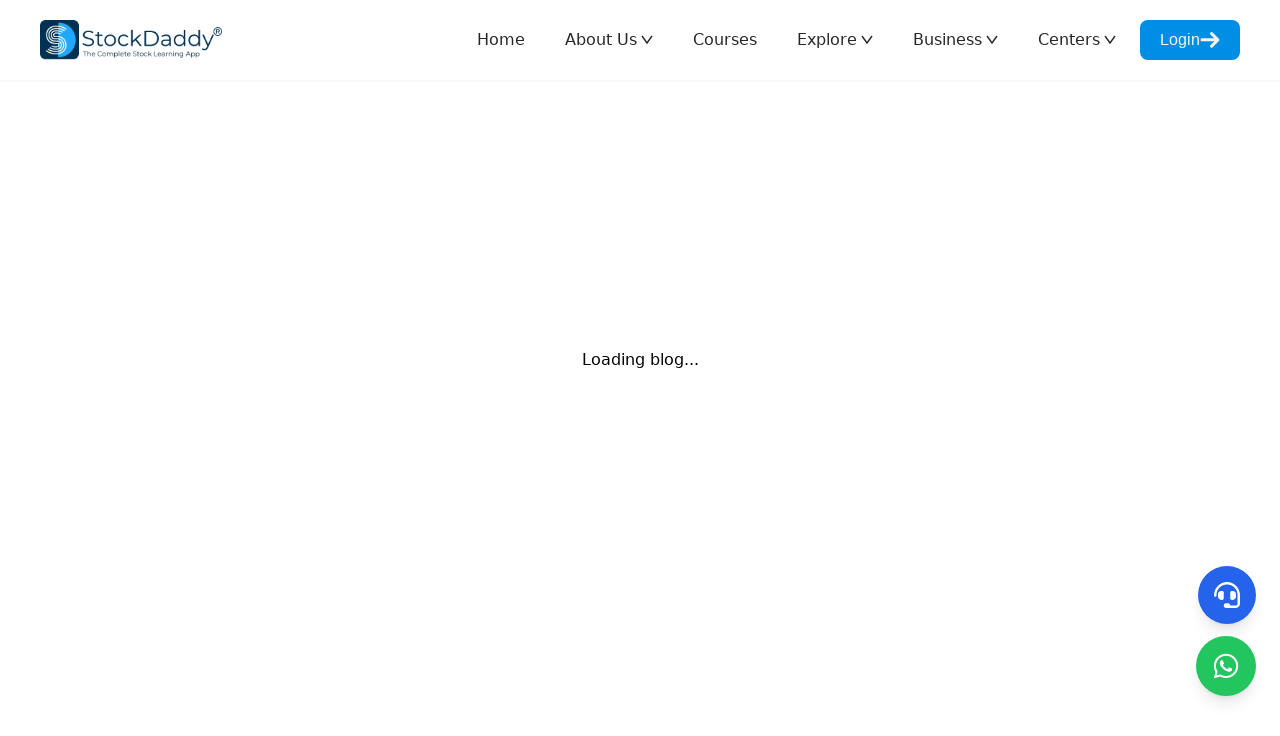

--- FILE ---
content_type: text/html; charset=utf-8
request_url: https://www.stockdaddy.in/blog/debt-free-midcap-stocks
body_size: 3250
content:
<!DOCTYPE html><html lang="en"><head><meta charSet="utf-8"/><meta name="viewport" content="width=device-width, initial-scale=1"/><link rel="stylesheet" href="/_next/static/css/81697539780dafd7.css" data-precedence="next"/><link rel="stylesheet" href="/_next/static/css/8c30f0a0a7fd4839.css" data-precedence="next"/><link rel="stylesheet" href="/_next/static/css/31719ce1b0b3b0f7.css" data-precedence="next"/><link rel="stylesheet" href="/_next/static/css/c0052ec527bf5b7f.css" data-precedence="next"/><link rel="preload" as="script" fetchPriority="low" href="/_next/static/chunks/webpack-0f6c1a22509be49a.js"/><script src="/_next/static/chunks/4623-772bf9a862c8ebb3.js" async=""></script><script src="/_next/static/chunks/main-app-6e5e6f8206c2f467.js" async=""></script><script src="/_next/static/chunks/1356-03ed662954216239.js" async=""></script><script src="/_next/static/chunks/2954-e4b7edaf57930edb.js" async=""></script><script src="/_next/static/chunks/2619-e4ec7be07a423adb.js" async=""></script><script src="/_next/static/chunks/414-0c00abcce63ede14.js" async=""></script><script src="/_next/static/chunks/9620-9a3e7954dc8049a0.js" async=""></script><script src="/_next/static/chunks/5581-9f56dcc2f36c621d.js" async=""></script><script src="/_next/static/chunks/6623-2f487c95bfd4fe76.js" async=""></script><script src="/_next/static/chunks/1467-e99717dbf93f86db.js" async=""></script><script src="/_next/static/chunks/3768-adb142825230e11a.js" async=""></script><script src="/_next/static/chunks/1023-ac3c7d25d2612d03.js" async=""></script><script src="/_next/static/chunks/670-5595dac3252b8f35.js" async=""></script><script src="/_next/static/chunks/9001-4696074434a302f1.js" async=""></script><script src="/_next/static/chunks/8965-8e181d50f38ed5a1.js" async=""></script><script src="/_next/static/chunks/3877-1dd4f47e48c81f3e.js" async=""></script><script src="/_next/static/chunks/app/layout-f5d19c3bae0fd685.js" async=""></script><script src="/_next/static/chunks/1001-449a6fb9299891e7.js" async=""></script><script src="/_next/static/chunks/3542-0a88b5ab6885c84b.js" async=""></script><script src="/_next/static/chunks/app/blog/%5Bslug%5D/page-7f56d01cdb0b0c5b.js" async=""></script><meta name="next-size-adjust" content=""/><script src="/_next/static/chunks/polyfills-42372ed130431b0a.js" noModule=""></script></head><body><div hidden=""><!--$--><!--/$--></div><!--$!--><template data-dgst="BAILOUT_TO_CLIENT_SIDE_RENDERING"></template><!--/$--><!--$!--><template data-dgst="BAILOUT_TO_CLIENT_SIDE_RENDERING"></template><!--/$--><script src="/_next/static/chunks/webpack-0f6c1a22509be49a.js" id="_R_" async=""></script><script>(self.__next_f=self.__next_f||[]).push([0])</script><script>self.__next_f.push([1,"1:\"$Sreact.fragment\"\n2:I[17989,[],\"ClientSegmentRoot\"]\n"])</script><script>self.__next_f.push([1,"3:I[66133,[\"1356\",\"static/chunks/1356-03ed662954216239.js\",\"2954\",\"static/chunks/2954-e4b7edaf57930edb.js\",\"2619\",\"static/chunks/2619-e4ec7be07a423adb.js\",\"414\",\"static/chunks/414-0c00abcce63ede14.js\",\"9620\",\"static/chunks/9620-9a3e7954dc8049a0.js\",\"5581\",\"static/chunks/5581-9f56dcc2f36c621d.js\",\"6623\",\"static/chunks/6623-2f487c95bfd4fe76.js\",\"1467\",\"static/chunks/1467-e99717dbf93f86db.js\",\"3768\",\"static/chunks/3768-adb142825230e11a.js\",\"1023\",\"static/chunks/1023-ac3c7d25d2612d03.js\",\"670\",\"static/chunks/670-5595dac3252b8f35.js\",\"9001\",\"static/chunks/9001-4696074434a302f1.js\",\"8965\",\"static/chunks/8965-8e181d50f38ed5a1.js\",\"3877\",\"static/chunks/3877-1dd4f47e48c81f3e.js\",\"7177\",\"static/chunks/app/layout-f5d19c3bae0fd685.js\"],\"default\",1]\n"])</script><script>self.__next_f.push([1,"4:I[9766,[],\"\"]\n5:I[98924,[],\"\"]\n6:I[81959,[],\"ClientPageRoot\"]\n7:I[47623,[\"1356\",\"static/chunks/1356-03ed662954216239.js\",\"2954\",\"static/chunks/2954-e4b7edaf57930edb.js\",\"2619\",\"static/chunks/2619-e4ec7be07a423adb.js\",\"414\",\"static/chunks/414-0c00abcce63ede14.js\",\"9620\",\"static/chunks/9620-9a3e7954dc8049a0.js\",\"5581\",\"static/chunks/5581-9f56dcc2f36c621d.js\",\"6623\",\"static/chunks/6623-2f487c95bfd4fe76.js\",\"3768\",\"static/chunks/3768-adb142825230e11a.js\",\"1001\",\"static/chunks/1001-449a6fb9299891e7.js\",\"670\",\"static/chunks/670-5595dac3252b8f35.js\",\"3542\",\"static/chunks/3542-0a88b5ab6885c84b.js\",\"5953\",\"static/chunks/app/blog/%5Bslug%5D/page-7f56d01cdb0b0c5b.js\"],\"default\",1]\n8:I[24431,[],\"OutletBoundary\"]\na:I[15278,[],\"AsyncMetadataOutlet\"]\nc:I[24431,[],\"ViewportBoundary\"]\ne:I[24431,[],\"MetadataBoundary\"]\nf:\"$Sreact.suspense\"\n11:I[57150,[],\"\"]\n:HL[\"/_next/static/css/81697539780dafd7.css\",\"style\"]\n:HL[\"/_next/static/css/8c30f0a0a7fd4839.css\",\"style\"]\n:HL[\"/_next/static/css/31719ce1b0b3b0f7.css\",\"style\"]\n:HL[\"/_next/static/css/c0052ec527bf5b7f.css\",\"style\"]\n"])</script><script>self.__next_f.push([1,"0:{\"P\":null,\"b\":\"OGEcTWPXcN2sopF2TZoT7\",\"p\":\"\",\"c\":[\"\",\"blog\",\"debt-free-midcap-stocks\"],\"i\":false,\"f\":[[[\"\",{\"children\":[\"blog\",{\"children\":[[\"slug\",\"debt-free-midcap-stocks\",\"d\"],{\"children\":[\"__PAGE__\",{}]}]}]},\"$undefined\",\"$undefined\",true],[\"\",[\"$\",\"$1\",\"c\",{\"children\":[[[\"$\",\"link\",\"0\",{\"rel\":\"stylesheet\",\"href\":\"/_next/static/css/81697539780dafd7.css\",\"precedence\":\"next\",\"crossOrigin\":\"$undefined\",\"nonce\":\"$undefined\"}],[\"$\",\"link\",\"1\",{\"rel\":\"stylesheet\",\"href\":\"/_next/static/css/8c30f0a0a7fd4839.css\",\"precedence\":\"next\",\"crossOrigin\":\"$undefined\",\"nonce\":\"$undefined\"}],[\"$\",\"link\",\"2\",{\"rel\":\"stylesheet\",\"href\":\"/_next/static/css/31719ce1b0b3b0f7.css\",\"precedence\":\"next\",\"crossOrigin\":\"$undefined\",\"nonce\":\"$undefined\"}],[\"$\",\"link\",\"3\",{\"rel\":\"stylesheet\",\"href\":\"/_next/static/css/c0052ec527bf5b7f.css\",\"precedence\":\"next\",\"crossOrigin\":\"$undefined\",\"nonce\":\"$undefined\"}]],[\"$\",\"$L2\",null,{\"Component\":\"$3\",\"slots\":{\"children\":[\"$\",\"$L4\",null,{\"parallelRouterKey\":\"children\",\"error\":\"$undefined\",\"errorStyles\":\"$undefined\",\"errorScripts\":\"$undefined\",\"template\":[\"$\",\"$L5\",null,{}],\"templateStyles\":\"$undefined\",\"templateScripts\":\"$undefined\",\"notFound\":[[[\"$\",\"title\",null,{\"children\":\"404: This page could not be found.\"}],[\"$\",\"div\",null,{\"style\":{\"fontFamily\":\"system-ui,\\\"Segoe UI\\\",Roboto,Helvetica,Arial,sans-serif,\\\"Apple Color Emoji\\\",\\\"Segoe UI Emoji\\\"\",\"height\":\"100vh\",\"textAlign\":\"center\",\"display\":\"flex\",\"flexDirection\":\"column\",\"alignItems\":\"center\",\"justifyContent\":\"center\"},\"children\":[\"$\",\"div\",null,{\"children\":[[\"$\",\"style\",null,{\"dangerouslySetInnerHTML\":{\"__html\":\"body{color:#000;background:#fff;margin:0}.next-error-h1{border-right:1px solid rgba(0,0,0,.3)}@media (prefers-color-scheme:dark){body{color:#fff;background:#000}.next-error-h1{border-right:1px solid rgba(255,255,255,.3)}}\"}}],[\"$\",\"h1\",null,{\"className\":\"next-error-h1\",\"style\":{\"display\":\"inline-block\",\"margin\":\"0 20px 0 0\",\"padding\":\"0 23px 0 0\",\"fontSize\":24,\"fontWeight\":500,\"verticalAlign\":\"top\",\"lineHeight\":\"49px\"},\"children\":404}],[\"$\",\"div\",null,{\"style\":{\"display\":\"inline-block\"},\"children\":[\"$\",\"h2\",null,{\"style\":{\"fontSize\":14,\"fontWeight\":400,\"lineHeight\":\"49px\",\"margin\":0},\"children\":\"This page could not be found.\"}]}]]}]}]],[]],\"forbidden\":\"$undefined\",\"unauthorized\":\"$undefined\"}]},\"params\":{}}]]}],{\"children\":[\"blog\",[\"$\",\"$1\",\"c\",{\"children\":[null,[\"$\",\"$L4\",null,{\"parallelRouterKey\":\"children\",\"error\":\"$undefined\",\"errorStyles\":\"$undefined\",\"errorScripts\":\"$undefined\",\"template\":[\"$\",\"$L5\",null,{}],\"templateStyles\":\"$undefined\",\"templateScripts\":\"$undefined\",\"notFound\":\"$undefined\",\"forbidden\":\"$undefined\",\"unauthorized\":\"$undefined\"}]]}],{\"children\":[[\"slug\",\"debt-free-midcap-stocks\",\"d\"],[\"$\",\"$1\",\"c\",{\"children\":[null,[\"$\",\"$L4\",null,{\"parallelRouterKey\":\"children\",\"error\":\"$undefined\",\"errorStyles\":\"$undefined\",\"errorScripts\":\"$undefined\",\"template\":[\"$\",\"$L5\",null,{}],\"templateStyles\":\"$undefined\",\"templateScripts\":\"$undefined\",\"notFound\":\"$undefined\",\"forbidden\":\"$undefined\",\"unauthorized\":\"$undefined\"}]]}],{\"children\":[\"__PAGE__\",[\"$\",\"$1\",\"c\",{\"children\":[[\"$\",\"$L6\",null,{\"Component\":\"$7\",\"searchParams\":{},\"params\":{\"slug\":\"debt-free-midcap-stocks\"}}],null,[\"$\",\"$L8\",null,{\"children\":[\"$L9\",[\"$\",\"$La\",null,{\"promise\":\"$@b\"}]]}]]}],{},null,false]},null,false]},null,false]},[[\"$\",\"div\",\"l\",{\"children\":\"Loading...\"}],[],[]],false],[\"$\",\"$1\",\"h\",{\"children\":[null,[[\"$\",\"$Lc\",null,{\"children\":\"$Ld\"}],[\"$\",\"meta\",null,{\"name\":\"next-size-adjust\",\"content\":\"\"}]],[\"$\",\"$Le\",null,{\"children\":[\"$\",\"div\",null,{\"hidden\":true,\"children\":[\"$\",\"$f\",null,{\"fallback\":null,\"children\":\"$L10\"}]}]}]]}],false]],\"m\":\"$undefined\",\"G\":[\"$11\",[]],\"s\":false,\"S\":false}\n"])</script><script>self.__next_f.push([1,"d:[[\"$\",\"meta\",\"0\",{\"charSet\":\"utf-8\"}],[\"$\",\"meta\",\"1\",{\"name\":\"viewport\",\"content\":\"width=device-width, initial-scale=1\"}]]\n9:null\nb:{\"metadata\":[],\"error\":null,\"digest\":\"$undefined\"}\n10:\"$b:metadata\"\n"])</script></body></html>

--- FILE ---
content_type: text/css; charset=UTF-8
request_url: https://www.stockdaddy.in/_next/static/css/81697539780dafd7.css
body_size: 46820
content:
*,:after,:before{--tw-border-spacing-x:0;--tw-border-spacing-y:0;--tw-translate-x:0;--tw-translate-y:0;--tw-rotate:0;--tw-skew-x:0;--tw-skew-y:0;--tw-scale-x:1;--tw-scale-y:1;--tw-pan-x: ;--tw-pan-y: ;--tw-pinch-zoom: ;--tw-scroll-snap-strictness:proximity;--tw-gradient-from-position: ;--tw-gradient-via-position: ;--tw-gradient-to-position: ;--tw-ordinal: ;--tw-slashed-zero: ;--tw-numeric-figure: ;--tw-numeric-spacing: ;--tw-numeric-fraction: ;--tw-ring-inset: ;--tw-ring-offset-width:0px;--tw-ring-offset-color:#fff;--tw-ring-color:rgb(59 130 246/0.5);--tw-ring-offset-shadow:0 0 #0000;--tw-ring-shadow:0 0 #0000;--tw-shadow:0 0 #0000;--tw-shadow-colored:0 0 #0000;--tw-blur: ;--tw-brightness: ;--tw-contrast: ;--tw-grayscale: ;--tw-hue-rotate: ;--tw-invert: ;--tw-saturate: ;--tw-sepia: ;--tw-drop-shadow: ;--tw-backdrop-blur: ;--tw-backdrop-brightness: ;--tw-backdrop-contrast: ;--tw-backdrop-grayscale: ;--tw-backdrop-hue-rotate: ;--tw-backdrop-invert: ;--tw-backdrop-opacity: ;--tw-backdrop-saturate: ;--tw-backdrop-sepia: ;--tw-contain-size: ;--tw-contain-layout: ;--tw-contain-paint: ;--tw-contain-style: }::-ms-backdrop{--tw-border-spacing-x:0;--tw-border-spacing-y:0;--tw-translate-x:0;--tw-translate-y:0;--tw-rotate:0;--tw-skew-x:0;--tw-skew-y:0;--tw-scale-x:1;--tw-scale-y:1;--tw-pan-x: ;--tw-pan-y: ;--tw-pinch-zoom: ;--tw-scroll-snap-strictness:proximity;--tw-gradient-from-position: ;--tw-gradient-via-position: ;--tw-gradient-to-position: ;--tw-ordinal: ;--tw-slashed-zero: ;--tw-numeric-figure: ;--tw-numeric-spacing: ;--tw-numeric-fraction: ;--tw-ring-inset: ;--tw-ring-offset-width:0px;--tw-ring-offset-color:#fff;--tw-ring-color:rgb(59 130 246/0.5);--tw-ring-offset-shadow:0 0 #0000;--tw-ring-shadow:0 0 #0000;--tw-shadow:0 0 #0000;--tw-shadow-colored:0 0 #0000;--tw-blur: ;--tw-brightness: ;--tw-contrast: ;--tw-grayscale: ;--tw-hue-rotate: ;--tw-invert: ;--tw-saturate: ;--tw-sepia: ;--tw-drop-shadow: ;--tw-backdrop-blur: ;--tw-backdrop-brightness: ;--tw-backdrop-contrast: ;--tw-backdrop-grayscale: ;--tw-backdrop-hue-rotate: ;--tw-backdrop-invert: ;--tw-backdrop-opacity: ;--tw-backdrop-saturate: ;--tw-backdrop-sepia: ;--tw-contain-size: ;--tw-contain-layout: ;--tw-contain-paint: ;--tw-contain-style: }::backdrop{--tw-border-spacing-x:0;--tw-border-spacing-y:0;--tw-translate-x:0;--tw-translate-y:0;--tw-rotate:0;--tw-skew-x:0;--tw-skew-y:0;--tw-scale-x:1;--tw-scale-y:1;--tw-pan-x: ;--tw-pan-y: ;--tw-pinch-zoom: ;--tw-scroll-snap-strictness:proximity;--tw-gradient-from-position: ;--tw-gradient-via-position: ;--tw-gradient-to-position: ;--tw-ordinal: ;--tw-slashed-zero: ;--tw-numeric-figure: ;--tw-numeric-spacing: ;--tw-numeric-fraction: ;--tw-ring-inset: ;--tw-ring-offset-width:0px;--tw-ring-offset-color:#fff;--tw-ring-color:rgb(59 130 246/0.5);--tw-ring-offset-shadow:0 0 #0000;--tw-ring-shadow:0 0 #0000;--tw-shadow:0 0 #0000;--tw-shadow-colored:0 0 #0000;--tw-blur: ;--tw-brightness: ;--tw-contrast: ;--tw-grayscale: ;--tw-hue-rotate: ;--tw-invert: ;--tw-saturate: ;--tw-sepia: ;--tw-drop-shadow: ;--tw-backdrop-blur: ;--tw-backdrop-brightness: ;--tw-backdrop-contrast: ;--tw-backdrop-grayscale: ;--tw-backdrop-hue-rotate: ;--tw-backdrop-invert: ;--tw-backdrop-opacity: ;--tw-backdrop-saturate: ;--tw-backdrop-sepia: ;--tw-contain-size: ;--tw-contain-layout: ;--tw-contain-paint: ;--tw-contain-style: }/*
! tailwindcss v3.4.19 | MIT License | https://tailwindcss.com
*/*,:after,:before{box-sizing:border-box;border:0 solid #e5e7eb}:after,:before{--tw-content:""}:host,html{line-height:1.5;-webkit-text-size-adjust:100%;-moz-tab-size:4;tab-size:4;font-family:ui-sans-serif,system-ui,sans-serif,Apple Color Emoji,Segoe UI Emoji,Segoe UI Symbol,Noto Color Emoji;font-feature-settings:normal;font-variation-settings:normal;-webkit-tap-highlight-color:transparent}body{margin:0;line-height:inherit}hr{height:0;color:inherit;border-top-width:1px}abbr:where([title]){-webkit-text-decoration:underline dotted;text-decoration:underline dotted}h1,h2,h3,h4,h5,h6{font-size:inherit;font-weight:inherit}a{color:inherit;text-decoration:inherit}b,strong{font-weight:bolder}code,kbd,pre,samp{font-family:ui-monospace,SFMono-Regular,Menlo,Monaco,Consolas,Liberation Mono,Courier New,monospace;font-feature-settings:normal;font-variation-settings:normal;font-size:1em}small{font-size:80%}sub,sup{font-size:75%;line-height:0;position:relative;vertical-align:initial}sub{bottom:-.25em}sup{top:-.5em}table{text-indent:0;border-color:inherit;border-collapse:collapse}button,input,optgroup,select,textarea{font-family:inherit;font-feature-settings:inherit;font-variation-settings:inherit;font-size:100%;font-weight:inherit;line-height:inherit;letter-spacing:inherit;color:inherit;margin:0;padding:0}button,select{text-transform:none}button,input:where([type=button]),input:where([type=reset]),input:where([type=submit]){-webkit-appearance:button;background-color:initial;background-image:none}:-moz-focusring{outline:auto}:-moz-ui-invalid{box-shadow:none}progress{vertical-align:initial}::-webkit-inner-spin-button,::-webkit-outer-spin-button{height:auto}[type=search]{-webkit-appearance:textfield;outline-offset:-2px}::-webkit-search-decoration{-webkit-appearance:none}::-webkit-file-upload-button{-webkit-appearance:button;font:inherit}summary{display:list-item}blockquote,dd,dl,figure,h1,h2,h3,h4,h5,h6,hr,p,pre{margin:0}fieldset{margin:0}fieldset,legend{padding:0}menu,ol,ul{list-style:none;margin:0;padding:0}dialog{padding:0}textarea{resize:vertical}input::-ms-input-placeholder,textarea::-ms-input-placeholder{opacity:1;color:#9ca3af}input::placeholder,textarea::placeholder{opacity:1;color:#9ca3af}[role=button],button{cursor:pointer}:disabled{cursor:default}audio,canvas,embed,iframe,img,object,svg,video{display:block;vertical-align:middle}img,video{max-width:100%;height:auto}[hidden]:where(:not([hidden=until-found])){display:none}.container{width:100%;margin-right:auto;margin-left:auto}@media (min-width:0px){.container{max-width:0}}@media (min-width:640px){.container{max-width:640px}}@media (min-width:768px){.container{max-width:768px}}@media (min-width:1024px){.container{max-width:1024px}}@media (min-width:1280px){.container{max-width:1280px}}@media (min-width:1536px){.container{max-width:1536px}}.sr-only{position:absolute;width:1px;height:1px;padding:0;margin:-1px;overflow:hidden;clip:rect(0,0,0,0);white-space:nowrap;border-width:0}.pointer-events-none{pointer-events:none}.\!visible{visibility:visible!important}.visible{visibility:visible}.static{position:static}.fixed{position:fixed}.absolute{position:absolute}.relative{position:relative}.sticky{position:-webkit-sticky;position:sticky}.inset-0{inset:0}.inset-y-0{top:0;bottom:0}.-bottom-10{bottom:-2.5rem}.-bottom-11{bottom:-2.75rem}.-bottom-14{bottom:-3.5rem}.-bottom-2{bottom:-.5rem}.-bottom-22{bottom:-5.5rem}.-bottom-\[70px\]{bottom:-70px}.-left-1{left:-.25rem}.-left-2{left:-.5rem}.-left-20{left:-5rem}.-left-22{left:-5.5rem}.-left-4{left:-1rem}.-left-72{left:-18rem}.-left-\[1px\]{left:-1px}.-right-14{right:-3.5rem}.-right-20{right:-5rem}.-right-22{right:-5.5rem}.-right-36{right:-9rem}.-right-4{right:-1rem}.-right-5{right:-1.25rem}.-right-8{right:-2rem}.-right-\[1px\]{right:-1px}.-top-1{top:-.25rem}.-top-10{top:-2.5rem}.-top-12{top:-3rem}.-top-14{top:-3.5rem}.-top-2{top:-.5rem}.-top-2\.5{top:-.625rem}.-top-20{top:-5rem}.-top-24{top:-6rem}.-top-3{top:-.75rem}.-top-4{top:-1rem}.-top-40{top:-10rem}.-top-5{top:-1.25rem}.-top-6{top:-1.5rem}.-top-8{top:-2rem}.-top-9{top:-2.25rem}.-top-\[0px\]{top:0}.-top-\[155px\]{top:-155px}.-top-\[2px\]{top:-2px}.bottom-0{bottom:0}.bottom-10{bottom:2.5rem}.bottom-14{bottom:3.5rem}.bottom-2{bottom:.5rem}.bottom-2\.5{bottom:.625rem}.bottom-20{bottom:5rem}.bottom-24{bottom:6rem}.bottom-28{bottom:7rem}.bottom-3{bottom:.75rem}.bottom-32{bottom:8rem}.bottom-4{bottom:1rem}.bottom-5{bottom:1.25rem}.bottom-6{bottom:1.5rem}.bottom-7{bottom:1.75rem}.bottom-8{bottom:2rem}.bottom-\[-4px\]{bottom:-4px}.bottom-\[-5px\]{bottom:-5px}.bottom-\[10\.2\%\]{bottom:10.2%}.bottom-\[140px\]{bottom:140px}.bottom-\[15\.5\%\]{bottom:15.5%}.bottom-\[24\.2\%\]{bottom:24.2%}.bottom-\[31\%\]{bottom:31%}.bottom-\[8\.5\%\]{bottom:8.5%}.end-0{inset-inline-end:0}.end-1{inset-inline-end:.25rem}.end-2{inset-inline-end:.5rem}.end-3{inset-inline-end:.75rem}.end-4{inset-inline-end:1rem}.left-0{left:0}.left-1{left:.25rem}.left-1\/2{left:50%}.left-10{left:2.5rem}.left-14{left:3.5rem}.left-16{left:4rem}.left-20{left:5rem}.left-24{left:6rem}.left-36{left:9rem}.left-5{left:1.25rem}.left-52{left:13rem}.left-56{left:14rem}.left-6{left:1.5rem}.left-64{left:16rem}.left-\[-80px\]{left:-80px}.left-\[11\%\]{left:11%}.left-\[230\.93px\]{left:230.93px}.left-\[25\.1\%\]{left:25.1%}.left-\[25\.2\%\]{left:25.2%}.left-\[29\.8\%\]{left:29.8%}.left-\[32\.6\%\]{left:32.6%}.left-\[35\%\]{left:35%}.left-\[350px\]{left:350px}.left-\[50\%\]{left:50%}.left-\[55\%\]{left:55%}.left-\[600px\]{left:600px}.left-\[60px\]{left:60px}.left-\[640px\]{left:640px}.left-\[700px\]{left:700px}.right-0{right:0}.right-1{right:.25rem}.right-1\.5{right:.375rem}.right-10{right:2.5rem}.right-11{right:2.75rem}.right-2{right:.5rem}.right-20{right:5rem}.right-24{right:6rem}.right-3{right:.75rem}.right-5{right:1.25rem}.right-56{right:14rem}.right-6{right:1.5rem}.right-\[-100px\]{right:-100px}.right-\[-1px\]{right:-1px}.right-\[-200px\]{right:-200px}.right-\[-250px\]{right:-250px}.right-\[-290px\]{right:-290px}.right-\[-320px\]{right:-320px}.right-\[-380px\]{right:-380px}.right-\[0px\]{right:0}.right-\[1040px\]{right:1040px}.right-\[1050px\]{right:1050px}.right-\[10px\]{right:10px}.right-\[11\.4\%\]{right:11.4%}.right-\[1115px\]{right:1115px}.right-\[1152px\]{right:1152px}.right-\[125\%\]{right:125%}.right-\[1300px\]{right:1300px}.right-\[1320px\]{right:1320px}.right-\[1440px\]{right:1440px}.right-\[1560px\]{right:1560px}.right-\[16\.1\%\]{right:16.1%}.right-\[1640px\]{right:1640px}.right-\[1650px\]{right:1650px}.right-\[1820px\]{right:1820px}.right-\[1980px\]{right:1980px}.right-\[200px\]{right:200px}.right-\[2080px\]{right:2080px}.right-\[22\%\]{right:22%}.right-\[2231px\]{right:2231px}.right-\[2310px\]{right:2310px}.right-\[2340px\]{right:2340px}.right-\[25\.2\%\]{right:25.2%}.right-\[250px\]{right:250px}.right-\[2600px\]{right:2600px}.right-\[260px\]{right:260px}.right-\[2640px\]{right:2640px}.right-\[27\%\]{right:27%}.right-\[275px\]{right:275px}.right-\[288px\]{right:288px}.right-\[290px\]{right:290px}.right-\[2970px\]{right:2970px}.right-\[2px\]{right:2px}.right-\[320px\]{right:320px}.right-\[3300px\]{right:3300px}.right-\[330px\]{right:330px}.right-\[340px\]{right:340px}.right-\[360px\]{right:360px}.right-\[380px\]{right:380px}.right-\[408px\]{right:408px}.right-\[520px\]{right:520px}.right-\[550px\]{right:550px}.right-\[576px\]{right:576px}.right-\[5px\]{right:5px}.right-\[640px\]{right:640px}.right-\[660px\]{right:660px}.right-\[700px\]{right:700px}.right-\[780px\]{right:780px}.right-\[790px\]{right:790px}.right-\[816px\]{right:816px}.right-\[820px\]{right:820px}.right-\[85\%\]{right:85%}.right-\[864px\]{right:864px}.right-\[990px\]{right:990px}.start-0{inset-inline-start:0}.top-0{top:0}.top-1{top:.25rem}.top-1\/2{top:50%}.top-1\/3{top:33.333333%}.top-10{top:2.5rem}.top-12{top:3rem}.top-14{top:3.5rem}.top-16{top:4rem}.top-2{top:.5rem}.top-20{top:5rem}.top-24{top:6rem}.top-28{top:7rem}.top-3{top:.75rem}.top-32{top:8rem}.top-4{top:1rem}.top-5{top:1.25rem}.top-6{top:1.5rem}.top-60{top:15rem}.top-7{top:1.75rem}.top-8{top:2rem}.top-96{top:24rem}.top-\[-20px\]{top:-20px}.top-\[-2px\]{top:-2px}.top-\[-5px\]{top:-5px}.top-\[-80px\]{top:-80px}.top-\[12\.2\%\]{top:12.2%}.top-\[12px\]{top:12px}.top-\[14\%\]{top:14%}.top-\[24\%\]{top:24%}.top-\[24px\]{top:24px}.top-\[25\%\]{top:25%}.top-\[27px\]{top:27px}.top-\[2px\]{top:2px}.top-\[34\.4\%\]{top:34.4%}.top-\[41\.2\%\]{top:41.2%}.top-\[45px\]{top:45px}.top-\[57\.58px\]{top:57.58px}.top-\[5px\]{top:5px}.top-\[73px\]{top:73px}.top-\[80\%\]{top:80%}.top-full{top:100%}.-z-50{z-index:-50}.z-0{z-index:0}.z-10{z-index:10}.z-20{z-index:20}.z-30{z-index:30}.z-40{z-index:40}.z-50{z-index:50}.z-\[-100\]{z-index:-100}.z-\[1000\]{z-index:1000}.z-\[100\]{z-index:100}.z-\[1\]{z-index:1}.z-\[2147483647\]{z-index:2147483647}.z-\[5000\]{z-index:5000}.z-\[50\]{z-index:50}.z-\[60\]{z-index:60}.z-\[9998\]{z-index:9998}.z-\[99999\]{z-index:99999}.z-\[9999\]{z-index:9999}.z-\[999\]{z-index:999}.order-1{order:1}.order-2{order:2}.order-5{order:5}.col-span-1{grid-column:span 1/span 1}.col-span-11{grid-column:span 11/span 11}.col-span-2{grid-column:span 2/span 2}.col-span-3{grid-column:span 3/span 3}.col-span-4{grid-column:span 4/span 4}.col-span-7{grid-column:span 7/span 7}.col-span-9{grid-column:span 9/span 9}.col-span-full{grid-column:1/-1}.row-span-2{grid-row:span 2/span 2}.float-right{float:right}.m-0{margin:0}.m-1{margin:.25rem}.m-2{margin:.5rem}.m-3{margin:.75rem}.m-4{margin:1rem}.m-auto{margin:auto}.-mx-4{margin-left:-1rem;margin-right:-1rem}.mx-0{margin-left:0;margin-right:0}.mx-1{margin-left:.25rem;margin-right:.25rem}.mx-10{margin-left:2.5rem;margin-right:2.5rem}.mx-12{margin-left:3rem;margin-right:3rem}.mx-2{margin-left:.5rem;margin-right:.5rem}.mx-20{margin-left:5rem;margin-right:5rem}.mx-3{margin-left:.75rem;margin-right:.75rem}.mx-36{margin-left:9rem;margin-right:9rem}.mx-4{margin-left:1rem;margin-right:1rem}.mx-40{margin-left:10rem;margin-right:10rem}.mx-5{margin-left:1.25rem;margin-right:1.25rem}.mx-6{margin-left:1.5rem;margin-right:1.5rem}.mx-7{margin-left:1.75rem;margin-right:1.75rem}.mx-\[15\%\]{margin-left:15%;margin-right:15%}.mx-\[18px\]{margin-left:18px;margin-right:18px}.mx-\[30px\]{margin-left:30px;margin-right:30px}.mx-auto{margin-left:auto;margin-right:auto}.my-1{margin-top:.25rem;margin-bottom:.25rem}.my-10{margin-top:2.5rem;margin-bottom:2.5rem}.my-16{margin-top:4rem;margin-bottom:4rem}.my-2{margin-top:.5rem;margin-bottom:.5rem}.my-3{margin-top:.75rem;margin-bottom:.75rem}.my-4{margin-top:1rem;margin-bottom:1rem}.my-5{margin-top:1.25rem;margin-bottom:1.25rem}.my-6{margin-top:1.5rem;margin-bottom:1.5rem}.my-7{margin-top:1.75rem;margin-bottom:1.75rem}.my-8{margin-top:2rem;margin-bottom:2rem}.my-\[14px\]{margin-top:14px;margin-bottom:14px}.my-\[16px\]{margin-top:16px;margin-bottom:16px}.my-auto{margin-top:auto;margin-bottom:auto}.-mb-1{margin-bottom:-.25rem}.-mb-2{margin-bottom:-.5rem}.-mb-20{margin-bottom:-5rem}.-me-0\.5{-webkit-margin-end:-.125rem;margin-inline-end:-.125rem}.-ml-11{margin-left:-2.75rem}.-ml-14{margin-left:-3.5rem}.-ml-3\.5{margin-left:-.875rem}.-ms-4{-webkit-margin-start:-1rem;margin-inline-start:-1rem}.-mt-1{margin-top:-.25rem}.-mt-10{margin-top:-2.5rem}.-mt-12{margin-top:-3rem}.-mt-14{margin-top:-3.5rem}.-mt-16{margin-top:-4rem}.-mt-2{margin-top:-.5rem}.-mt-3{margin-top:-.75rem}.-mt-4{margin-top:-1rem}.-mt-5{margin-top:-1.25rem}.-mt-52{margin-top:-13rem}.-mt-9{margin-top:-2.25rem}.-mt-\[10px\]{margin-top:-10px}.-mt-\[1px\]{margin-top:-1px}.mb-0{margin-bottom:0}.mb-1{margin-bottom:.25rem}.mb-10{margin-bottom:2.5rem}.mb-12{margin-bottom:3rem}.mb-2{margin-bottom:.5rem}.mb-2\.5{margin-bottom:.625rem}.mb-20{margin-bottom:5rem}.mb-3{margin-bottom:.75rem}.mb-4{margin-bottom:1rem}.mb-40{margin-bottom:10rem}.mb-5{margin-bottom:1.25rem}.mb-6{margin-bottom:1.5rem}.mb-7{margin-bottom:1.75rem}.mb-8{margin-bottom:2rem}.mb-auto{margin-bottom:auto}.me-1{-webkit-margin-end:.25rem;margin-inline-end:.25rem}.me-2{-webkit-margin-end:.5rem;margin-inline-end:.5rem}.me-3{-webkit-margin-end:.75rem;margin-inline-end:.75rem}.me-4{-webkit-margin-end:1rem;margin-inline-end:1rem}.me-auto{-webkit-margin-end:auto;margin-inline-end:auto}.ml-0{margin-left:0}.ml-1{margin-left:.25rem}.ml-1\.5{margin-left:.375rem}.ml-10{margin-left:2.5rem}.ml-2{margin-left:.5rem}.ml-20{margin-left:5rem}.ml-3{margin-left:.75rem}.ml-4{margin-left:1rem}.ml-40{margin-left:10rem}.ml-44{margin-left:11rem}.ml-5{margin-left:1.25rem}.ml-52{margin-left:13rem}.ml-6{margin-left:1.5rem}.ml-60{margin-left:15rem}.ml-8{margin-left:2rem}.ml-9{margin-left:2.25rem}.ml-\[0\.6px\]{margin-left:.6px}.ml-\[100px\]{margin-left:100px}.ml-\[12\%\]{margin-left:12%}.ml-\[210px\]{margin-left:210px}.ml-\[21px\]{margin-left:21px}.ml-\[280px\]{margin-left:280px}.ml-\[30\%\]{margin-left:30%}.ml-\[360px\]{margin-left:360px}.ml-\[398px\]{margin-left:398px}.ml-\[420px\]{margin-left:420px}.ml-\[470px\]{margin-left:470px}.ml-\[59\%\]{margin-left:59%}.ml-\[60\%\]{margin-left:60%}.ml-\[70px\]{margin-left:70px}.ml-\[75\%\]{margin-left:75%}.ml-\[81\%\]{margin-left:81%}.ml-auto{margin-left:auto}.mr-1{margin-right:.25rem}.mr-12{margin-right:3rem}.mr-14{margin-right:3.5rem}.mr-16{margin-right:4rem}.mr-2{margin-right:.5rem}.mr-3{margin-right:.75rem}.mr-4{margin-right:1rem}.mr-5{margin-right:1.25rem}.mr-6{margin-right:1.5rem}.mr-7{margin-right:1.75rem}.mr-9{margin-right:2.25rem}.mr-auto{margin-right:auto}.ms-1{-webkit-margin-start:.25rem;margin-inline-start:.25rem}.ms-2{-webkit-margin-start:.5rem;margin-inline-start:.5rem}.ms-3{-webkit-margin-start:.75rem;margin-inline-start:.75rem}.ms-4{-webkit-margin-start:1rem;margin-inline-start:1rem}.ms-5{-webkit-margin-start:1.25rem;margin-inline-start:1.25rem}.ms-auto{-webkit-margin-start:auto;margin-inline-start:auto}.mt-0{margin-top:0}.mt-0\.5{margin-top:.125rem}.mt-1{margin-top:.25rem}.mt-1\.5{margin-top:.375rem}.mt-10{margin-top:2.5rem}.mt-12{margin-top:3rem}.mt-14{margin-top:3.5rem}.mt-16{margin-top:4rem}.mt-2{margin-top:.5rem}.mt-2\.5{margin-top:.625rem}.mt-20{margin-top:5rem}.mt-22{margin-top:5.5rem}.mt-24{margin-top:6rem}.mt-28{margin-top:7rem}.mt-3{margin-top:.75rem}.mt-32{margin-top:8rem}.mt-36{margin-top:9rem}.mt-4{margin-top:1rem}.mt-40{margin-top:10rem}.mt-44{margin-top:11rem}.mt-48{margin-top:12rem}.mt-5{margin-top:1.25rem}.mt-6{margin-top:1.5rem}.mt-7{margin-top:1.75rem}.mt-8{margin-top:2rem}.mt-9{margin-top:2.25rem}.mt-\[-1\.00px\]{margin-top:-1px}.mt-\[10px\]{margin-top:10px}.mt-\[130px\]{margin-top:130px}.mt-\[138px\]{margin-top:138px}.mt-\[150px\]{margin-top:150px}.mt-\[1px\]{margin-top:1px}.mt-\[200px\]{margin-top:200px}.mt-\[24px\]{margin-top:24px}.mt-\[2px\]{margin-top:2px}.mt-\[3px\]{margin-top:3px}.mt-\[4px\]{margin-top:4px}.mt-\[52px\]{margin-top:52px}.mt-\[5px\]{margin-top:5px}.mt-\[6px\]{margin-top:6px}.mt-\[9px\]{margin-top:9px}.mt-auto{margin-top:auto}.box-border{box-sizing:border-box}.box-content{box-sizing:initial}.line-clamp-2{-webkit-line-clamp:2}.line-clamp-2,.line-clamp-3{overflow:hidden;display:-webkit-box;-webkit-box-orient:vertical}.line-clamp-3{-webkit-line-clamp:3}.block{display:block}.inline-block{display:inline-block}.inline{display:inline}.flex{display:flex}.inline-flex{display:inline-flex}.table{display:table}.table-cell{display:table-cell}.grid{display:grid}.contents{display:contents}.hidden{display:none}.aspect-\[0\.77\]{aspect-ratio:.77}.aspect-\[0\.85\]{aspect-ratio:.85}.aspect-\[0\.86\]{aspect-ratio:.86}.aspect-\[0\.92\]{aspect-ratio:.92}.aspect-\[0\.97\]{aspect-ratio:.97}.aspect-\[0\.98\]{aspect-ratio:.98}.aspect-\[1\.02\]{aspect-ratio:1.02}.aspect-\[1\.07\]{aspect-ratio:1.07}.aspect-\[1\.08\]{aspect-ratio:1.08}.aspect-\[1\.12\]{aspect-ratio:1.12}.aspect-\[1\.13\]{aspect-ratio:1.13}.aspect-\[1\.14\]{aspect-ratio:1.14}.aspect-\[1\.18\]{aspect-ratio:1.18}.aspect-\[1\.19\]{aspect-ratio:1.19}.aspect-\[1\.21\]{aspect-ratio:1.21}.aspect-\[1\.23\]{aspect-ratio:1.23}.aspect-\[1\.27\]{aspect-ratio:1.27}.aspect-\[1\.34\]{aspect-ratio:1.34}.aspect-\[1\.35\]{aspect-ratio:1.35}.aspect-\[1\.44\/1\]{aspect-ratio:1.44/1}.aspect-\[1\.44\]{aspect-ratio:1.44}.aspect-\[1\.45\]{aspect-ratio:1.45}.aspect-\[1\.46\]{aspect-ratio:1.46}.aspect-\[1\.56\]{aspect-ratio:1.56}.aspect-\[1\.61\]{aspect-ratio:1.61}.aspect-\[1\.66\]{aspect-ratio:1.66}.aspect-\[1\.71\]{aspect-ratio:1.71}.aspect-\[1\.92\]{aspect-ratio:1.92}.aspect-\[1\.9\]{aspect-ratio:1.9}.aspect-\[16\.39\]{aspect-ratio:16.39}.aspect-\[16\.67\]{aspect-ratio:16.67}.aspect-\[2\.16\]{aspect-ratio:2.16}.aspect-\[2\.19\]{aspect-ratio:2.19}.aspect-\[28\.57\]{aspect-ratio:28.57}.aspect-\[2\]{aspect-ratio:2}.aspect-\[3\.24\]{aspect-ratio:3.24}.aspect-\[375\/367\]{aspect-ratio:375/367}.aspect-\[4\.46\]{aspect-ratio:4.46}.aspect-\[4\.55\]{aspect-ratio:4.55}.aspect-\[4\.69\]{aspect-ratio:4.69}.aspect-\[4\.78\]{aspect-ratio:4.78}.aspect-\[4\/3\]{aspect-ratio:4/3}.aspect-\[6\.71\]{aspect-ratio:6.71}.aspect-\[699\/508\]{aspect-ratio:699/508}.aspect-\[8\.26\]{aspect-ratio:8.26}.aspect-\[9\/16\]{aspect-ratio:9/16}.aspect-square{aspect-ratio:1/1}.aspect-video{aspect-ratio:16/9}.size-full{width:100%;height:100%}.\!h-\[380px\]{height:380px!important}.h-0{height:0}.h-1{height:.25rem}.h-1\/2{height:50%}.h-1\/3{height:33.333333%}.h-10{height:2.5rem}.h-11{height:2.75rem}.h-12{height:3rem}.h-14{height:3.5rem}.h-16{height:4rem}.h-2{height:.5rem}.h-2\.5{height:.625rem}.h-20{height:5rem}.h-22{height:5.5rem}.h-24{height:6rem}.h-28{height:7rem}.h-3{height:.75rem}.h-3\.5{height:.875rem}.h-32{height:8rem}.h-36{height:9rem}.h-4{height:1rem}.h-40{height:10rem}.h-44{height:11rem}.h-48{height:12rem}.h-5{height:1.25rem}.h-56{height:14rem}.h-6{height:1.5rem}.h-60{height:15rem}.h-64{height:16rem}.h-7{height:1.75rem}.h-72{height:18rem}.h-8{height:2rem}.h-80{height:20rem}.h-9{height:2.25rem}.h-96{height:24rem}.h-\[1\.5px\]{height:1.5px}.h-\[100\%\]{height:100%}.h-\[100px\]{height:100px}.h-\[100vh\]{height:100vh}.h-\[104px\]{height:104px}.h-\[105px\]{height:105px}.h-\[107\.185px\]{height:107.185px}.h-\[108px\]{height:108px}.h-\[10px\]{height:10px}.h-\[112\.05px\]{height:112.05px}.h-\[112\.659px\]{height:112.659px}.h-\[112px\]{height:112px}.h-\[117px\]{height:117px}.h-\[118px\]{height:118px}.h-\[11px\]{height:11px}.h-\[128px\]{height:128px}.h-\[12px\]{height:12px}.h-\[133px\]{height:133px}.h-\[135px\]{height:135px}.h-\[140px\]{height:140px}.h-\[150px\]{height:150px}.h-\[155px\]{height:155px}.h-\[158px\]{height:158px}.h-\[15px\]{height:15px}.h-\[160px\]{height:160px}.h-\[161px\]{height:161px}.h-\[164\.36px\]{height:164.36px}.h-\[164px\]{height:164px}.h-\[167px\]{height:167px}.h-\[169px\]{height:169px}.h-\[16px\]{height:16px}.h-\[17\.35px\]{height:17.35px}.h-\[170\.85px\]{height:170.85px}.h-\[170px\]{height:170px}.h-\[176px\]{height:176px}.h-\[177px\]{height:177px}.h-\[179\.94px\]{height:179.94px}.h-\[180\.04px\]{height:180.04px}.h-\[180px\]{height:180px}.h-\[182px\]{height:182px}.h-\[184\.881px\]{height:184.881px}.h-\[188px\]{height:188px}.h-\[18px\]{height:18px}.h-\[191px\]{height:191px}.h-\[192px\]{height:192px}.h-\[193px\]{height:193px}.h-\[194\.55px\]{height:194.55px}.h-\[194px\]{height:194px}.h-\[200px\]{height:200px}.h-\[201px\]{height:201px}.h-\[205\.69px\]{height:205.69px}.h-\[207px\]{height:207px}.h-\[208px\]{height:208px}.h-\[20px\]{height:20px}.h-\[21\.32px\]{height:21.32px}.h-\[210px\]{height:210px}.h-\[211px\]{height:211px}.h-\[215\.57px\]{height:215.57px}.h-\[215px\]{height:215px}.h-\[21px\]{height:21px}.h-\[22\.54px\]{height:22.54px}.h-\[220px\]{height:220px}.h-\[223px\]{height:223px}.h-\[229px\]{height:229px}.h-\[22vh\]{height:22vh}.h-\[230px\]{height:230px}.h-\[236px\]{height:236px}.h-\[237px\]{height:237px}.h-\[23px\]{height:23px}.h-\[24\.293px\]{height:24.293px}.h-\[240px\]{height:240px}.h-\[249\.45px\]{height:249.45px}.h-\[24px\]{height:24px}.h-\[250px\]{height:250px}.h-\[25px\]{height:25px}.h-\[261\.51px\]{height:261.51px}.h-\[261px\]{height:261px}.h-\[263px\]{height:263px}.h-\[264px\]{height:264px}.h-\[267px\]{height:267px}.h-\[269\.38px\]{height:269.38px}.h-\[270px\]{height:270px}.h-\[274px\]{height:274px}.h-\[276px\]{height:276px}.h-\[278px\]{height:278px}.h-\[27px\]{height:27px}.h-\[280px\]{height:280px}.h-\[285px\]{height:285px}.h-\[289px\]{height:289px}.h-\[290px\]{height:290px}.h-\[292px\]{height:292px}.h-\[295px\]{height:295px}.h-\[297px\]{height:297px}.h-\[298px\]{height:298px}.h-\[29px\]{height:29px}.h-\[2px\]{height:2px}.h-\[30\.894px\]{height:30.894px}.h-\[300px\]{height:300px}.h-\[304px\]{height:304px}.h-\[308px\]{height:308px}.h-\[30px\]{height:30px}.h-\[314px\]{height:314px}.h-\[320px\]{height:320px}.h-\[325px\]{height:325px}.h-\[328px\]{height:328px}.h-\[32px\]{height:32px}.h-\[330px\]{height:330px}.h-\[334px\]{height:334px}.h-\[335px\]{height:335px}.h-\[33px\]{height:33px}.h-\[34\.63px\]{height:34.63px}.h-\[34px\]{height:34px}.h-\[350px\]{height:350px}.h-\[35px\]{height:35px}.h-\[35vh\]{height:35vh}.h-\[36px\]{height:36px}.h-\[370px\]{height:370px}.h-\[377px\]{height:377px}.h-\[378px\]{height:378px}.h-\[379\.64px\]{height:379.64px}.h-\[379px\]{height:379px}.h-\[380px\]{height:380px}.h-\[382px\]{height:382px}.h-\[384px\]{height:384px}.h-\[38px\]{height:38px}.h-\[390px\]{height:390px}.h-\[392px\]{height:392px}.h-\[395px\]{height:395px}.h-\[3px\]{height:3px}.h-\[40\.13px\]{height:40.13px}.h-\[40\.38px\]{height:40.38px}.h-\[400px\]{height:400px}.h-\[405px\]{height:405px}.h-\[40px\]{height:40px}.h-\[41\.49px\]{height:41.49px}.h-\[42px\]{height:42px}.h-\[430px\]{height:430px}.h-\[435px\]{height:435px}.h-\[43px\]{height:43px}.h-\[443px\]{height:443px}.h-\[445px\]{height:445px}.h-\[448px\]{height:448px}.h-\[44px\]{height:44px}.h-\[450px\]{height:450px}.h-\[45px\]{height:45px}.h-\[46\.25px\]{height:46.25px}.h-\[463px\]{height:463px}.h-\[46px\]{height:46px}.h-\[47\.5px\]{height:47.5px}.h-\[47px\]{height:47px}.h-\[480px\]{height:480px}.h-\[48px\]{height:48px}.h-\[49\.45px\]{height:49.45px}.h-\[490px\]{height:490px}.h-\[500px\]{height:500px}.h-\[505\.63px\]{height:505.63px}.h-\[50px\]{height:50px}.h-\[50vh\]{height:50vh}.h-\[510px\]{height:510px}.h-\[520px\]{height:520px}.h-\[52px\]{height:52px}.h-\[53px\]{height:53px}.h-\[54\.27px\]{height:54.27px}.h-\[548px\]{height:548px}.h-\[54px\]{height:54px}.h-\[550px\]{height:550px}.h-\[55px\]{height:55px}.h-\[560px\]{height:560px}.h-\[56px\]{height:56px}.h-\[58\.88px\]{height:58.88px}.h-\[58px\]{height:58px}.h-\[59px\]{height:59px}.h-\[5px\]{height:5px}.h-\[604px\]{height:604px}.h-\[609px\]{height:609px}.h-\[60px\]{height:60px}.h-\[60vh\]{height:60vh}.h-\[61\.14px\]{height:61.14px}.h-\[612px\]{height:612px}.h-\[615px\]{height:615px}.h-\[61px\]{height:61px}.h-\[62\.338px\]{height:62.338px}.h-\[62px\]{height:62px}.h-\[63\.18px\]{height:63.18px}.h-\[64px\]{height:64px}.h-\[66px\]{height:66px}.h-\[680px\]{height:680px}.h-\[70\.57px\]{height:70.57px}.h-\[70px\]{height:70px}.h-\[70vh\]{height:70vh}.h-\[72px\]{height:72px}.h-\[73\.33px\]{height:73.33px}.h-\[73px\]{height:73px}.h-\[75\%\]{height:75%}.h-\[76px\]{height:76px}.h-\[780px\]{height:780px}.h-\[800px\]{height:800px}.h-\[80px\]{height:80px}.h-\[88px\]{height:88px}.h-\[89\.105px\]{height:89.105px}.h-\[90\.01px\]{height:90.01px}.h-\[90vh\]{height:90vh}.h-\[93\.01px\]{height:93.01px}.h-\[93px\]{height:93px}.h-\[98px\]{height:98px}.h-\[9px\]{height:9px}.h-auto{height:auto}.h-full{height:100%}.h-screen{height:100vh}.max-h-22{max-height:5.5rem}.max-h-28{max-height:7rem}.max-h-4{max-height:1rem}.max-h-40{max-height:10rem}.max-h-60{max-height:15rem}.max-h-72{max-height:18rem}.max-h-80{max-height:20rem}.max-h-\[215px\]{max-height:215px}.max-h-\[278px\]{max-height:278px}.max-h-\[380px\]{max-height:380px}.max-h-\[43px\]{max-height:43px}.max-h-\[480px\]{max-height:480px}.max-h-\[60vh\]{max-height:60vh}.max-h-\[80vh\]{max-height:80vh}.min-h-5{min-height:1.25rem}.min-h-\[120px\]{min-height:120px}.min-h-\[140vh\]{min-height:140vh}.min-h-\[162px\]{min-height:162px}.min-h-\[180px\]{min-height:180px}.min-h-\[200px\]{min-height:200px}.min-h-\[300px\]{min-height:300px}.min-h-\[380px\]{min-height:380px}.min-h-\[400px\]{min-height:400px}.min-h-\[40px\]{min-height:40px}.min-h-\[44px\]{min-height:44px}.min-h-\[48px\]{min-height:48px}.min-h-\[533px\]{min-height:533px}.min-h-\[53px\]{min-height:53px}.min-h-\[75vh\]{min-height:75vh}.min-h-full{min-height:100%}.min-h-screen{min-height:100vh}.\!w-\[327px\]{width:327px!important}.w-1{width:.25rem}.w-1\/2{width:50%}.w-1\/3{width:33.333333%}.w-1\/4{width:25%}.w-1\/5{width:20%}.w-10{width:2.5rem}.w-11{width:2.75rem}.w-11\/12{width:91.666667%}.w-12{width:3rem}.w-14{width:3.5rem}.w-16{width:4rem}.w-2{width:.5rem}.w-2\.5{width:.625rem}.w-2\/3{width:66.666667%}.w-2\/5{width:40%}.w-20{width:5rem}.w-24{width:6rem}.w-28{width:7rem}.w-3{width:.75rem}.w-3\.5{width:.875rem}.w-3\/4{width:75%}.w-3\/5{width:60%}.w-32{width:8rem}.w-4{width:1rem}.w-40{width:10rem}.w-44{width:11rem}.w-48{width:12rem}.w-5{width:1.25rem}.w-5\/12{width:41.666667%}.w-5\/6{width:83.333333%}.w-52{width:13rem}.w-56{width:14rem}.w-6{width:1.5rem}.w-60{width:15rem}.w-7{width:1.75rem}.w-7\/12{width:58.333333%}.w-72{width:18rem}.w-8{width:2rem}.w-80{width:20rem}.w-9{width:2.25rem}.w-9\/12{width:75%}.w-96{width:24rem}.w-\[0\%\]{width:0}.w-\[100\%\]{width:100%}.w-\[100px\]{width:100px}.w-\[100vw\]{width:100vw}.w-\[101\.918px\]{width:101.918px}.w-\[102px\]{width:102px}.w-\[104px\]{width:104px}.w-\[105\.79px\]{width:105.79px}.w-\[1081px\]{width:1081px}.w-\[10px\]{width:10px}.w-\[110px\]{width:110px}.w-\[112px\]{width:112px}.w-\[113px\]{width:113px}.w-\[114px\]{width:114px}.w-\[116px\]{width:116px}.w-\[12\.98px\]{width:12.98px}.w-\[120px\]{width:120px}.w-\[121px\]{width:121px}.w-\[122px\]{width:122px}.w-\[123px\]{width:123px}.w-\[124px\]{width:124px}.w-\[125px\]{width:125px}.w-\[126\.23px\]{width:126.23px}.w-\[127px\]{width:127px}.w-\[12px\]{width:12px}.w-\[130px\]{width:130px}.w-\[132px\]{width:132px}.w-\[135px\]{width:135px}.w-\[136\.259px\]{width:136.259px}.w-\[136px\]{width:136px}.w-\[138\.13px\]{width:138.13px}.w-\[139\.458px\]{width:139.458px}.w-\[139px\]{width:139px}.w-\[140px\]{width:140px}.w-\[142px\]{width:142px}.w-\[143px\]{width:143px}.w-\[144\.65px\]{width:144.65px}.w-\[144px\]{width:144px}.w-\[146\.86px\]{width:146.86px}.w-\[147px\]{width:147px}.w-\[148\.88px\]{width:148.88px}.w-\[15\%\]{width:15%}.w-\[1500px\]{width:1500px}.w-\[150px\]{width:150px}.w-\[151px\]{width:151px}.w-\[155px\]{width:155px}.w-\[157px\]{width:157px}.w-\[158px\]{width:158px}.w-\[159px\]{width:159px}.w-\[15px\]{width:15px}.w-\[160\.97px\]{width:160.97px}.w-\[160px\]{width:160px}.w-\[162px\]{width:162px}.w-\[163px\]{width:163px}.w-\[164\.36px\]{width:164.36px}.w-\[164px\]{width:164px}.w-\[165px\]{width:165px}.w-\[169px\]{width:169px}.w-\[16px\]{width:16px}.w-\[170px\]{width:170px}.w-\[173px\]{width:173px}.w-\[175px\]{width:175px}.w-\[176px\]{width:176px}.w-\[177px\]{width:177px}.w-\[178px\]{width:178px}.w-\[17px\]{width:17px}.w-\[180px\]{width:180px}.w-\[181\.33px\]{width:181.33px}.w-\[182px\]{width:182px}.w-\[184px\]{width:184px}.w-\[186px\]{width:186px}.w-\[188px\]{width:188px}.w-\[18px\]{width:18px}.w-\[190px\]{width:190px}.w-\[194px\]{width:194px}.w-\[198px\]{width:198px}.w-\[1px\]{width:1px}.w-\[200px\]{width:200px}.w-\[201px\]{width:201px}.w-\[202px\]{width:202px}.w-\[204px\]{width:204px}.w-\[205\.69px\]{width:205.69px}.w-\[207px\]{width:207px}.w-\[209px\]{width:209px}.w-\[20px\]{width:20px}.w-\[21\.32px\]{width:21.32px}.w-\[210px\]{width:210px}.w-\[211px\]{width:211px}.w-\[212px\]{width:212px}.w-\[213px\]{width:213px}.w-\[219px\]{width:219px}.w-\[220px\]{width:220px}.w-\[225px\]{width:225px}.w-\[226px\]{width:226px}.w-\[228px\]{width:228px}.w-\[22px\]{width:22px}.w-\[230px\]{width:230px}.w-\[234px\]{width:234px}.w-\[238px\]{width:238px}.w-\[23px\]{width:23px}.w-\[24\.293px\]{width:24.293px}.w-\[243\.31px\]{width:243.31px}.w-\[243px\]{width:243px}.w-\[246px\]{width:246px}.w-\[249\.45px\]{width:249.45px}.w-\[249px\]{width:249px}.w-\[24px\]{width:24px}.w-\[25\%\]{width:25%}.w-\[250px\]{width:250px}.w-\[251px\]{width:251px}.w-\[255px\]{width:255px}.w-\[256px\]{width:256px}.w-\[259px\]{width:259px}.w-\[25px\]{width:25px}.w-\[260px\]{width:260px}.w-\[262\.85px\]{width:262.85px}.w-\[262px\]{width:262px}.w-\[265px\]{width:265px}.w-\[266\.49px\]{width:266.49px}.w-\[267px\]{width:267px}.w-\[268px\]{width:268px}.w-\[26px\]{width:26px}.w-\[270px\]{width:270px}.w-\[271px\]{width:271px}.w-\[274\.15px\]{width:274.15px}.w-\[275px\]{width:275px}.w-\[276px\]{width:276px}.w-\[277px\]{width:277px}.w-\[278px\]{width:278px}.w-\[280px\]{width:280px}.w-\[287px\]{width:287px}.w-\[288px\]{width:288px}.w-\[290px\]{width:290px}.w-\[293px\]{width:293px}.w-\[294px\]{width:294px}.w-\[295px\]{width:295px}.w-\[297px\]{width:297px}.w-\[299\.75px\]{width:299.75px}.w-\[299px\]{width:299px}.w-\[29px\]{width:29px}.w-\[2px\]{width:2px}.w-\[300px\]{width:300px}.w-\[301px\]{width:301px}.w-\[302px\]{width:302px}.w-\[304px\]{width:304px}.w-\[308px\]{width:308px}.w-\[30px\]{width:30px}.w-\[310px\]{width:310px}.w-\[311px\]{width:311px}.w-\[312\.19px\]{width:312.19px}.w-\[315px\]{width:315px}.w-\[316px\]{width:316px}.w-\[318px\]{width:318px}.w-\[31px\]{width:31px}.w-\[32\%\]{width:32%}.w-\[320px\]{width:320px}.w-\[326px\]{width:326px}.w-\[328px\]{width:328px}.w-\[330px\]{width:330px}.w-\[331px\]{width:331px}.w-\[332px\]{width:332px}.w-\[335px\]{width:335px}.w-\[338px\]{width:338px}.w-\[340px\]{width:340px}.w-\[343px\]{width:343px}.w-\[345px\]{width:345px}.w-\[346px\]{width:346px}.w-\[34px\]{width:34px}.w-\[35\%\]{width:35%}.w-\[350px\]{width:350px}.w-\[353px\]{width:353px}.w-\[355px\]{width:355px}.w-\[358px\]{width:358px}.w-\[35px\]{width:35px}.w-\[36\.5px\]{width:36.5px}.w-\[360\.6px\]{width:360.6px}.w-\[364px\]{width:364px}.w-\[365px\]{width:365px}.w-\[368px\]{width:368px}.w-\[36px\]{width:36px}.w-\[370px\]{width:370px}.w-\[376\.6px\]{width:376.6px}.w-\[376px\]{width:376px}.w-\[38\%\]{width:38%}.w-\[38\.928px\]{width:38.928px}.w-\[380px\]{width:380px}.w-\[381px\]{width:381px}.w-\[385px\]{width:385px}.w-\[388px\]{width:388px}.w-\[389px\]{width:389px}.w-\[38px\]{width:38px}.w-\[390px\]{width:390px}.w-\[40\%\]{width:40%}.w-\[400px\]{width:400px}.w-\[402px\]{width:402px}.w-\[404px\]{width:404px}.w-\[40px\]{width:40px}.w-\[420px\]{width:420px}.w-\[435px\]{width:435px}.w-\[43px\]{width:43px}.w-\[440px\]{width:440px}.w-\[446px\]{width:446px}.w-\[448px\]{width:448px}.w-\[44px\]{width:44px}.w-\[45\%\]{width:45%}.w-\[45\.128px\]{width:45.128px}.w-\[45px\]{width:45px}.w-\[464\.44px\]{width:464.44px}.w-\[464px\]{width:464px}.w-\[46px\]{width:46px}.w-\[475px\]{width:475px}.w-\[47px\]{width:47px}.w-\[481px\]{width:481px}.w-\[483px\]{width:483px}.w-\[486px\]{width:486px}.w-\[488px\]{width:488px}.w-\[48px\]{width:48px}.w-\[492px\]{width:492px}.w-\[498px\]{width:498px}.w-\[4px\]{width:4px}.w-\[5\%\]{width:5%}.w-\[50\%\]{width:50%}.w-\[50\.95px\]{width:50.95px}.w-\[500px\]{width:500px}.w-\[507px\]{width:507px}.w-\[50px\]{width:50px}.w-\[536px\]{width:536px}.w-\[54px\]{width:54px}.w-\[55\%\]{width:55%}.w-\[550px\]{width:550px}.w-\[55px\]{width:55px}.w-\[561px\]{width:561px}.w-\[56px\]{width:56px}.w-\[570px\]{width:570px}.w-\[58\%\]{width:58%}.w-\[580px\]{width:580px}.w-\[588px\]{width:588px}.w-\[58px\]{width:58px}.w-\[59\%\]{width:59%}.w-\[59px\]{width:59px}.w-\[5px\]{width:5px}.w-\[60\%\]{width:60%}.w-\[60px\]{width:60px}.w-\[612px\]{width:612px}.w-\[61px\]{width:61px}.w-\[62\.338px\]{width:62.338px}.w-\[62\.91px\]{width:62.91px}.w-\[630px\]{width:630px}.w-\[640px\]{width:640px}.w-\[64px\]{width:64px}.w-\[67px\]{width:67px}.w-\[68px\]{width:68px}.w-\[695px\]{width:695px}.w-\[69px\]{width:69px}.w-\[70\%\]{width:70%}.w-\[70\.57px\]{width:70.57px}.w-\[70px\]{width:70px}.w-\[720px\]{width:720px}.w-\[72px\]{width:72px}.w-\[73\.33px\]{width:73.33px}.w-\[73px\]{width:73px}.w-\[74px\]{width:74px}.w-\[75px\]{width:75px}.w-\[78px\]{width:78px}.w-\[80\%\]{width:80%}.w-\[800px\]{width:800px}.w-\[80px\]{width:80px}.w-\[82\%\]{width:82%}.w-\[82px\]{width:82px}.w-\[85\%\]{width:85%}.w-\[85px\]{width:85px}.w-\[86px\]{width:86px}.w-\[88px\]{width:88px}.w-\[90\%\]{width:90%}.w-\[90px\]{width:90px}.w-\[91px\]{width:91px}.w-\[93px\]{width:93px}.w-\[95\%\]{width:95%}.w-\[95\.645px\]{width:95.645px}.w-\[950px\]{width:950px}.w-\[95px\]{width:95px}.w-\[96px\]{width:96px}.w-\[98px\]{width:98px}.w-\[calc\(33\.333\%-16px\)\]{width:calc(33.333% - 16px)}.w-auto{width:auto}.w-fit{width:-webkit-fit-content;width:-moz-fit-content;width:fit-content}.w-full{width:100%}.w-screen{width:100vw}.min-w-0{min-width:0}.min-w-5{min-width:1.25rem}.min-w-\[100px\]{min-width:100px}.min-w-\[150px\]{min-width:150px}.min-w-\[200px\]{min-width:200px}.min-w-\[240px\]{min-width:240px}.min-w-\[250px\]{min-width:250px}.min-w-\[260px\]{min-width:260px}.min-w-\[300px\]{min-width:300px}.min-w-\[30px\]{min-width:30px}.min-w-\[327px\]{min-width:327px}.min-w-\[350px\]{min-width:350px}.min-w-\[40px\]{min-width:40px}.min-w-\[500px\]{min-width:500px}.min-w-min{min-width:-webkit-min-content;min-width:-moz-min-content;min-width:min-content}.max-w-2xl{max-width:42rem}.max-w-4xl{max-width:56rem}.max-w-5xl{max-width:64rem}.max-w-6xl{max-width:72rem}.max-w-7xl{max-width:80rem}.max-w-80{max-width:20rem}.max-w-\[1\/2\]{max-width:1/2}.max-w-\[1006px\]{max-width:1006px}.max-w-\[100px\]{max-width:100px}.max-w-\[1024px\]{max-width:1024px}.max-w-\[1200px\]{max-width:1200px}.max-w-\[130px\]{max-width:130px}.max-w-\[1380px\]{max-width:1380px}.max-w-\[1400px\]{max-width:1400px}.max-w-\[140px\]{max-width:140px}.max-w-\[160px\]{max-width:160px}.max-w-\[17px\]{max-width:17px}.max-w-\[200px\]{max-width:200px}.max-w-\[240px\]{max-width:240px}.max-w-\[250px\]{max-width:250px}.max-w-\[254px\]{max-width:254px}.max-w-\[280px\]{max-width:280px}.max-w-\[300px\]{max-width:300px}.max-w-\[328px\]{max-width:328px}.max-w-\[330px\]{max-width:330px}.max-w-\[335px\]{max-width:335px}.max-w-\[350px\]{max-width:350px}.max-w-\[360px\]{max-width:360px}.max-w-\[378\.37px\]{max-width:378.37px}.max-w-\[380px\]{max-width:380px}.max-w-\[390px\]{max-width:390px}.max-w-\[400px\]{max-width:400px}.max-w-\[401px\]{max-width:401px}.max-w-\[420px\]{max-width:420px}.max-w-\[43px\]{max-width:43px}.max-w-\[440px\]{max-width:440px}.max-w-\[450px\]{max-width:450px}.max-w-\[480px\]{max-width:480px}.max-w-\[481px\]{max-width:481px}.max-w-\[483px\]{max-width:483px}.max-w-\[500px\]{max-width:500px}.max-w-\[501px\]{max-width:501px}.max-w-\[505px\]{max-width:505px}.max-w-\[50px\]{max-width:50px}.max-w-\[514px\]{max-width:514px}.max-w-\[518px\]{max-width:518px}.max-w-\[539px\]{max-width:539px}.max-w-\[550px\]{max-width:550px}.max-w-\[576px\]{max-width:576px}.max-w-\[648px\]{max-width:648px}.max-w-\[64px\]{max-width:64px}.max-w-\[700px\]{max-width:700px}.max-w-\[75\%\]{max-width:75%}.max-w-\[760px\]{max-width:760px}.max-w-\[800px\]{max-width:800px}.max-w-\[874px\]{max-width:874px}.max-w-\[94px\]{max-width:94px}.max-w-\[950px\]{max-width:950px}.max-w-full{max-width:100%}.max-w-lg{max-width:32rem}.max-w-max{max-width:-webkit-max-content;max-width:-moz-max-content;max-width:max-content}.max-w-md{max-width:28rem}.max-w-screen-md{max-width:768px}.max-w-screen-xl{max-width:1280px}.max-w-sm{max-width:24rem}.max-w-xl{max-width:36rem}.max-w-xs{max-width:20rem}.flex-1{flex:1 1 0%}.flex-\[0_0_auto\]{flex:0 0 auto}.flex-auto{flex:1 1 auto}.flex-none{flex:none}.flex-shrink-0{flex-shrink:0}.shrink{flex-shrink:1}.shrink-0{flex-shrink:0}.flex-grow,.grow{flex-grow:1}.basis-0{flex-basis:0px}.basis-1\/12{flex-basis:8.333333%}.basis-1\/2{flex-basis:50%}.basis-1\/3{flex-basis:33.333333%}.basis-1\/4{flex-basis:25%}.basis-1\/5{flex-basis:20%}.basis-1\/6{flex-basis:16.666667%}.basis-11\/12{flex-basis:91.666667%}.basis-4\/5{flex-basis:80%}.basis-5\/6{flex-basis:83.333333%}.table-auto{table-layout:auto}.border-collapse{border-collapse:collapse}.origin-bottom-left{transform-origin:bottom left}.origin-bottom-right{transform-origin:bottom right}.origin-top{transform-origin:top}.origin-top-right{transform-origin:top right}.-translate-x-1\/2,.-translate-x-2\/4{--tw-translate-x:-50%}.-translate-x-1\/2,.-translate-x-2\/4,.-translate-x-4{transform:translate(var(--tw-translate-x),var(--tw-translate-y)) rotate(var(--tw-rotate)) skewX(var(--tw-skew-x)) skewY(var(--tw-skew-y)) scaleX(var(--tw-scale-x)) scaleY(var(--tw-scale-y))}.-translate-x-4{--tw-translate-x:-1rem}.-translate-x-\[102rem\]{--tw-translate-x:-102rem}.-translate-x-\[102rem\],.-translate-y-1\/2{transform:translate(var(--tw-translate-x),var(--tw-translate-y)) rotate(var(--tw-rotate)) skewX(var(--tw-skew-x)) skewY(var(--tw-skew-y)) scaleX(var(--tw-scale-x)) scaleY(var(--tw-scale-y))}.-translate-y-1\/2{--tw-translate-y:-50%}.-translate-y-8{--tw-translate-y:-2rem}.-translate-y-8,.translate-x-1{transform:translate(var(--tw-translate-x),var(--tw-translate-y)) rotate(var(--tw-rotate)) skewX(var(--tw-skew-x)) skewY(var(--tw-skew-y)) scaleX(var(--tw-scale-x)) scaleY(var(--tw-scale-y))}.translate-x-1{--tw-translate-x:0.25rem}.translate-x-4{--tw-translate-x:1rem}.translate-x-4,.translate-x-6{transform:translate(var(--tw-translate-x),var(--tw-translate-y)) rotate(var(--tw-rotate)) skewX(var(--tw-skew-x)) skewY(var(--tw-skew-y)) scaleX(var(--tw-scale-x)) scaleY(var(--tw-scale-y))}.translate-x-6{--tw-translate-x:1.5rem}.translate-x-\[-300px\]{--tw-translate-x:-300px}.translate-x-\[-300px\],.translate-x-\[-460px\]{transform:translate(var(--tw-translate-x),var(--tw-translate-y)) rotate(var(--tw-rotate)) skewX(var(--tw-skew-x)) skewY(var(--tw-skew-y)) scaleX(var(--tw-scale-x)) scaleY(var(--tw-scale-y))}.translate-x-\[-460px\]{--tw-translate-x:-460px}.translate-x-\[-660px\]{--tw-translate-x:-660px}.translate-x-\[-660px\],.translate-x-\[-800px\]{transform:translate(var(--tw-translate-x),var(--tw-translate-y)) rotate(var(--tw-rotate)) skewX(var(--tw-skew-x)) skewY(var(--tw-skew-y)) scaleX(var(--tw-scale-x)) scaleY(var(--tw-scale-y))}.translate-x-\[-800px\]{--tw-translate-x:-800px}.translate-x-\[300px\]{--tw-translate-x:300px}.translate-x-\[300px\],.translate-x-\[460px\]{transform:translate(var(--tw-translate-x),var(--tw-translate-y)) rotate(var(--tw-rotate)) skewX(var(--tw-skew-x)) skewY(var(--tw-skew-y)) scaleX(var(--tw-scale-x)) scaleY(var(--tw-scale-y))}.translate-x-\[460px\]{--tw-translate-x:460px}.translate-x-\[50\%\]{--tw-translate-x:50%}.translate-x-\[50\%\],.translate-x-\[660px\]{transform:translate(var(--tw-translate-x),var(--tw-translate-y)) rotate(var(--tw-rotate)) skewX(var(--tw-skew-x)) skewY(var(--tw-skew-y)) scaleX(var(--tw-scale-x)) scaleY(var(--tw-scale-y))}.translate-x-\[660px\]{--tw-translate-x:660px}.translate-x-\[800px\]{--tw-translate-x:800px}.translate-x-\[800px\],.translate-y-\[660px\]{transform:translate(var(--tw-translate-x),var(--tw-translate-y)) rotate(var(--tw-rotate)) skewX(var(--tw-skew-x)) skewY(var(--tw-skew-y)) scaleX(var(--tw-scale-x)) scaleY(var(--tw-scale-y))}.translate-y-\[660px\]{--tw-translate-y:660px}.-rotate-12{--tw-rotate:-12deg}.-rotate-12,.-rotate-180{transform:translate(var(--tw-translate-x),var(--tw-translate-y)) rotate(var(--tw-rotate)) skewX(var(--tw-skew-x)) skewY(var(--tw-skew-y)) scaleX(var(--tw-scale-x)) scaleY(var(--tw-scale-y))}.-rotate-180{--tw-rotate:-180deg}.-rotate-45{--tw-rotate:-45deg}.-rotate-45,.-rotate-90{transform:translate(var(--tw-translate-x),var(--tw-translate-y)) rotate(var(--tw-rotate)) skewX(var(--tw-skew-x)) skewY(var(--tw-skew-y)) scaleX(var(--tw-scale-x)) scaleY(var(--tw-scale-y))}.-rotate-90{--tw-rotate:-90deg}.-rotate-\[19\.95deg\]{--tw-rotate:-19.95deg}.-rotate-\[19\.95deg\],.rotate-0{transform:translate(var(--tw-translate-x),var(--tw-translate-y)) rotate(var(--tw-rotate)) skewX(var(--tw-skew-x)) skewY(var(--tw-skew-y)) scaleX(var(--tw-scale-x)) scaleY(var(--tw-scale-y))}.rotate-0{--tw-rotate:0deg}.rotate-12{--tw-rotate:12deg}.rotate-12,.rotate-180{transform:translate(var(--tw-translate-x),var(--tw-translate-y)) rotate(var(--tw-rotate)) skewX(var(--tw-skew-x)) skewY(var(--tw-skew-y)) scaleX(var(--tw-scale-x)) scaleY(var(--tw-scale-y))}.rotate-180{--tw-rotate:180deg}.rotate-45{--tw-rotate:45deg}.rotate-45,.rotate-90{transform:translate(var(--tw-translate-x),var(--tw-translate-y)) rotate(var(--tw-rotate)) skewX(var(--tw-skew-x)) skewY(var(--tw-skew-y)) scaleX(var(--tw-scale-x)) scaleY(var(--tw-scale-y))}.rotate-90{--tw-rotate:90deg}.rotate-\[-4\.58deg\]{--tw-rotate:-4.58deg}.rotate-\[-4\.58deg\],.rotate-\[43\.331deg\]{transform:translate(var(--tw-translate-x),var(--tw-translate-y)) rotate(var(--tw-rotate)) skewX(var(--tw-skew-x)) skewY(var(--tw-skew-y)) scaleX(var(--tw-scale-x)) scaleY(var(--tw-scale-y))}.rotate-\[43\.331deg\]{--tw-rotate:43.331deg}.rotate-\[45deg\]{--tw-rotate:45deg}.rotate-\[45deg\],.rotate-\[90deg\]{transform:translate(var(--tw-translate-x),var(--tw-translate-y)) rotate(var(--tw-rotate)) skewX(var(--tw-skew-x)) skewY(var(--tw-skew-y)) scaleX(var(--tw-scale-x)) scaleY(var(--tw-scale-y))}.rotate-\[90deg\]{--tw-rotate:90deg}.-skew-x-12{--tw-skew-x:-12deg}.-skew-x-12,.scale-100{transform:translate(var(--tw-translate-x),var(--tw-translate-y)) rotate(var(--tw-rotate)) skewX(var(--tw-skew-x)) skewY(var(--tw-skew-y)) scaleX(var(--tw-scale-x)) scaleY(var(--tw-scale-y))}.scale-100{--tw-scale-x:1;--tw-scale-y:1}.scale-105{--tw-scale-x:1.05;--tw-scale-y:1.05}.scale-105,.scale-110{transform:translate(var(--tw-translate-x),var(--tw-translate-y)) rotate(var(--tw-rotate)) skewX(var(--tw-skew-x)) skewY(var(--tw-skew-y)) scaleX(var(--tw-scale-x)) scaleY(var(--tw-scale-y))}.scale-110{--tw-scale-x:1.1;--tw-scale-y:1.1}.scale-125{--tw-scale-x:1.25;--tw-scale-y:1.25}.scale-125,.scale-50{transform:translate(var(--tw-translate-x),var(--tw-translate-y)) rotate(var(--tw-rotate)) skewX(var(--tw-skew-x)) skewY(var(--tw-skew-y)) scaleX(var(--tw-scale-x)) scaleY(var(--tw-scale-y))}.scale-50{--tw-scale-x:.5;--tw-scale-y:.5}.scale-90{--tw-scale-x:.9;--tw-scale-y:.9}.scale-90,.scale-95{transform:translate(var(--tw-translate-x),var(--tw-translate-y)) rotate(var(--tw-rotate)) skewX(var(--tw-skew-x)) skewY(var(--tw-skew-y)) scaleX(var(--tw-scale-x)) scaleY(var(--tw-scale-y))}.scale-95{--tw-scale-x:.95;--tw-scale-y:.95}.transform{transform:translate(var(--tw-translate-x),var(--tw-translate-y)) rotate(var(--tw-rotate)) skewX(var(--tw-skew-x)) skewY(var(--tw-skew-y)) scaleX(var(--tw-scale-x)) scaleY(var(--tw-scale-y))}@keyframes avatarCenterBottomRightslidersec{0%{bottom:15.5%}to{transform:translatex(160px);bottom:30%}}.animate-avatarCenterBottomRightslidersec{animation:avatarCenterBottomRightslidersec 5s ease-in-out infinite alternate}@keyframes avatarbottom{0%{right:16.1%;bottom:8.5%}to{right:10%;bottom:10%}}.animate-avatarbottom{animation:avatarbottom 5s ease-in-out infinite alternate}@keyframes avatarrightslide{0%{right:11.4%;top:24%}to{right:5%;top:30%}}.animate-avatarrightslide{animation:avatarrightslide 5s ease-in-out infinite alternate}@keyframes avatarrighttopslide{0%{left:29.8%;bottom:10.2%}to{left:60%;bottom:30%}}.animate-avatarrighttopslide{animation:avatarrighttopslide 5s ease-in-out infinite alternate}@keyframes avatartopleftslide{0%{right:22%;top:41.2%}to{right:50%;top:10%}}.animate-avatartopleftslide{animation:avatartopleftslide 5s ease-in-out infinite alternate}@keyframes beat{to{transform:scale(1.4)}}.animate-beat{animation:beat .25s infinite alternate}@keyframes blink{0%{opacity:0}to{opacity:100%}}.animate-blink{animation:blink 2s ease-in-out infinite}@keyframes bounce{0%,to{transform:translateY(-25%);animation-timing-function:cubic-bezier(.8,0,1,1)}50%{transform:none;animation-timing-function:cubic-bezier(0,0,.2,1)}}.animate-bounce{animation:bounce 1s infinite}@keyframes chatleft{0%{left:0}3%{left:0}4%{left:0}5%{left:0}6%{left:0}7%{left:0}8%{left:0}9%{left:0}10%{left:0}14%{left:0}15%{left:0}20%{left:0}23%{left:0}24%{left:0}25%{left:0}50%{left:984px}55%{left:984px}60%{left:984px}65%{left:984px}70%{left:984px}to{left:0}}.animate-chatleft{animation:chatleft 3s ease-in-out 6s infinite}@keyframes chatright{0%{right:0}3%{right:0}4%{right:0}5%{right:0}6%{right:0}7%{right:0}8%{right:0}9%{right:0}10%{right:0}14%{right:0}15%{right:0}20%{right:0}23%{right:0}24%{right:0}25%{right:0}50%{right:584px}to{right:0}}.animate-chatright{animation:chatright 3s ease-in-out 6s infinite}@keyframes chatrightsec{0%{right:0}3%{right:0}4%{right:0}5%{right:0}6%{right:0}7%{right:0}8%{right:0}9%{right:0}10%{right:0}14%{right:0}15%{right:0}20%{right:0}23%{right:0}24%{right:0}25%{right:0}50%{right:2684px}55%{right:2684px}60%{right:2684px}65%{right:2684px}70%{right:2684px}to{right:0}}.animate-chatrightsec{animation:chatrightsec 3s ease-in-out 6s infinite}.animate-contentleft{animation:contentleft 1s linear 0s forwards}.animate-contentparaleft{animation:contentleft 1s linear 2s forwards}.animate-contentpararight{animation:contentright 1s linear 2s forwards}.animate-contentright{animation:contentright 1s linear 0s forwards}.animate-designimgleft{animation:contentleft 1s linear 1.8s forwards}.animate-designimgright{animation:contentright 1s linear 1.8s forwards}.animate-fade{animation:fade 4s linear forwards}@keyframes fade{0%{opacity:0}to{opacity:1}}.animate-fadeblog{animation:fade 1s linear forwards}@keyframes imagebottomleftslide{0%{left:32.6%;top:12.2%}to{left:31%;top:30%}}.animate-imagebottomleftslide{animation:imagebottomleftslide 5s ease-in-out infinite alternate}@keyframes imagebottomrightslide{0%{left:25.1%;top:34.4%}to{left:35%;top:60%}}.animate-imagebottomrightslide{animation:imagebottomrightslide 5s ease-in-out infinite alternate}@keyframes imagebottomslide{0%{left:11%;top:14%}to{left:20%;top:50%}}.animate-imagebottomslide{animation:imagebottomslide 5s ease-in-out infinite alternate}@keyframes imageslide{0%{right:27%}to{right:80%}}.animate-imageslide{animation:imageslide 5s ease-in-out infinite alternate}@keyframes imagetopslide{0%{right:25.2%;bottom:24.2%}to{right:24%;bottom:58%}}.animate-imagetopslide{animation:imagetopslide 5s ease-in-out infinite alternate}.animate-imgleft{animation:contentleft 1s linear 1.5s forwards}.animate-imgright{animation:contentright 1s linear 1.5s forwards}@keyframes move{0%{top:0}50%{top:-60px}to{top:-120px}}.animate-move{animation:move 10s ease-in-out 2s infinite}.animate-opacity{animation:opacity 1s 0s forwards}.animate-opacityfive{animation:opacity 1s 2.7s forwards}.animate-opacityfour{animation:opacity 1s 2.2s forwards}.animate-opacitysec{animation:opacity 1s 1s forwards}.animate-opacityseven{animation:opacity 1s 3.7s forwards}.animate-opacitysix{animation:opacity 1s 3.2s forwards}@keyframes opacity{0%{opacity:0}to{opacity:100%}}.animate-opacitythird{animation:opacity 1s 1.7s forwards}@keyframes contentleft{0%{transform:translatex(800px);opacity:0}to{transform:translatex(0);opacity:100%}}.animate-patternimgleft{animation:contentleft 1s linear 2.1s forwards}@keyframes contentright{0%{transform:translatex(-800px);opacity:0}to{transform:translatex(0);opacity:100%}}.animate-patternimgright{animation:contentright 1s linear 2.1s forwards}@keyframes ping{75%,to{transform:scale(2);opacity:0}}.animate-ping{animation:ping 1s cubic-bezier(0,0,.2,1) infinite}@keyframes pulse{50%{opacity:.5}}.animate-pulse{animation:pulse 2s cubic-bezier(.4,0,.6,1) infinite}@keyframes screencalculator{0%{transform:translateX(460px)}to{transform:translateX(0)}}.animate-screencalculator{animation:screencalculator 3s ease-in-out 3s forwards}@keyframes screencalculatorrev{0%{transform:translateX(0)}to{transform:translateX(460px)}}.animate-screencalculatorrev{animation:screencalculatorrev 1s ease-in-out .5s forwards}@keyframes screendoubtcounter{0%{transform:translateX(-660px)}to{transform:translateX(0)}}.animate-screendoubtcounter{animation:screendoubtcounter 2s ease-in-out 2.5s forwards}@keyframes screendoubtcounterrev{0%{transform:translateX(0)}to{transform:translateX(-660px)}}.animate-screendoubtcounterrev{animation:screendoubtcounterrev 1s ease-in-out .5s forwards}@keyframes screenhdfcleft{0%{transform:translateX(-460px)}to{transform:translateX(0)}}.animate-screenhdfcleft{animation:screenhdfcleft 3s ease-in-out 3s forwards}@keyframes screenhdfcleftrev{0%{transform:translateX(0)}to{transform:translateX(-460px)}}.animate-screenhdfcleftrev{animation:screenhdfcleftrev 1s ease-in-out .5s forwards}@keyframes screenhdfcright{0%{transform:translateX(660px)}to{transform:translateX(0)}}.animate-screenhdfcright{animation:screenhdfcright 2s ease-in-out 2.5s forwards}@keyframes screenhdfcrightrev{0%{transform:translateX(0)}to{transform:translateX(660px)}}.animate-screenhdfcrightrev{animation:screenhdfcrightrev 1s ease-in-out .5s forwards}@keyframes screentop{0%{transform:translateY(600px)}to{transform:translateY(0)}}.animate-screentop{animation:screentop 1s ease-in-out 1s forwards}@keyframes screentoprev{0%{transform:translateY(0)}to{transform:translateY(600px)}}.animate-screentoprev{animation:screentoprev 1s ease-in-out .5s forwards}.animate-skew{animation:skew 1s ease-in-out 2s reverse}@keyframes skew{0%{transform:rotateY(0deg)}to{transform:rotateY(180deg)}}.animate-skew2{animation:skew .2s ease-in-out reverse}@keyframes slideunlock{to{transform:translateX(-60px) translateY(40px)}}.animate-slide10{animation:slideunlock 1s infinite}@keyframes slide4{to{transform:translateX(400px)}}.animate-slide4{animation:slide4 4s linear infinite}@keyframes slidedown{50%{top:1000px}}.animate-slidedown{animation:slidedown 1s linear}.animate-slideh,.animate-slideh1{animation:slideh 1s linear forwards}@keyframes slideleft2{0%{left:700px}to{left:0}}.animate-slideleft2{animation:slideleft2 5s ease-in-out 5s forwards}.animate-slidep{animation:slideh 1s linear forwards}@keyframes slideh{to{right:0;opacity:100%}}.animate-slidep1{animation:slideh 1s linear forwards}.animate-slidercardright0{animation:slidercardright 0s forwards}.animate-slidercardright1{animation:slidercardright 2s forwards}.animate-slidercardright2{animation:slidercardright 3s forwards}@keyframes slidercardright{0%{transform:translateX(-300px);opacity:0}50%{transform:translateX(0);opacity:0}to{transform:translateX(0);opacity:100%}}.animate-slidercardright3{animation:slidercardright 4s forwards}@keyframes slideright{0%{right:0}50%{right:1000px}to{right:0}}.animate-slideright{animation:slideright 1s linear}.animate-slideright2{animation:slideright2 5s ease-in-out 5s forwards}@keyframes slideright2{0%{right:700px}to{right:0}}.animate-slideright3{animation:slideright2 5s ease-in-out 5s forwards}@keyframes slidertoright{0%{transform:translateX(-300px)}to{transform:translateX(0)}}.animate-slidertoright{animation:slidertoright 1s linear 0s forwards}@keyframes slidetop{50%{bottom:1000px}}.animate-slidetop{animation:slidetop 1s linear}@keyframes slideup{0%{transform:translate3d(0,100%,0);opacity:0}to{transform:translate3d(0,-300%,0);opacity:100%}}.animate-slideup1{animation:slideup 1s linear forwards}.animate-slidinghalf{animation:slidinghalf 3s ease-in-out 1s infinite}@keyframes slidinghalf{0%{transform:translateX(0)}25%{transform:translateX(-100px)}50%{transform:translateX(-100px)}to{transform:translateX(0)}}.animate-slidinghalfsec{animation:slidinghalf 3s ease-in-out 2.6s infinite}@keyframes smallavatarrightslide{0%{left:25.2%;bottom:31%}to{left:48.5%;bottom:10%}}.animate-smallavatarrightslide{animation:smallavatarrightslide 5s ease-in-out infinite alternate}@keyframes spin{to{transform:rotate(1turn)}}.animate-spin{animation:spin 1s linear infinite}.cursor-default{cursor:default}.cursor-not-allowed{cursor:not-allowed}.cursor-pointer{cursor:pointer}.select-none{-webkit-user-select:none;-moz-user-select:none;-ms-user-select:none;user-select:none}.resize-none{resize:none}.resize{resize:both}.snap-x{-webkit-scroll-snap-type:x var(--tw-scroll-snap-strictness);-ms-scroll-snap-type:x var(--tw-scroll-snap-strictness);scroll-snap-type:x var(--tw-scroll-snap-strictness)}.snap-mandatory{--tw-scroll-snap-strictness:mandatory}.snap-center{scroll-snap-align:center}.list-inside{list-style-position:inside}.list-outside{list-style-position:outside}.list-decimal{list-style-type:decimal}.list-disc{list-style-type:disc}.list-none{list-style-type:none}.list-image-checkmark{list-style-image:url(/assets/financial-workshop/checkicon.png)}.appearance-none{-webkit-appearance:none;-moz-appearance:none;appearance:none}.columns-2{-moz-columns:2;column-count:2}.break-inside-avoid{-moz-column-break-inside:avoid;break-inside:avoid}.grid-cols-1{grid-template-columns:repeat(1,minmax(0,1fr))}.grid-cols-10{grid-template-columns:repeat(10,minmax(0,1fr))}.grid-cols-12{grid-template-columns:repeat(12,minmax(0,1fr))}.grid-cols-2{grid-template-columns:repeat(2,minmax(0,1fr))}.grid-cols-3{grid-template-columns:repeat(3,minmax(0,1fr))}.grid-cols-4{grid-template-columns:repeat(4,minmax(0,1fr))}.grid-cols-6{grid-template-columns:repeat(6,minmax(0,1fr))}.grid-cols-7{grid-template-columns:repeat(7,minmax(0,1fr))}.flex-row{flex-direction:row}.flex-row-reverse{flex-direction:row-reverse}.flex-col{flex-direction:column}.flex-col-reverse{flex-direction:column-reverse}.flex-wrap{flex-wrap:wrap}.place-items-center{place-items:center}.items-start{align-items:flex-start}.items-end{align-items:flex-end}.items-center{align-items:center}.items-baseline{align-items:baseline}.justify-start{justify-content:flex-start}.justify-end{justify-content:flex-end}.justify-center{justify-content:center}.justify-between{justify-content:space-between}.justify-around{justify-content:space-around}.justify-evenly{justify-content:space-evenly}.justify-items-stretch{justify-items:stretch}.gap-0{gap:0}.gap-0\.5{gap:.125rem}.gap-1{gap:.25rem}.gap-1\.5{gap:.375rem}.gap-10{gap:2.5rem}.gap-2{gap:.5rem}.gap-2\.5{gap:.625rem}.gap-3{gap:.75rem}.gap-4{gap:1rem}.gap-40{gap:10rem}.gap-5{gap:1.25rem}.gap-6{gap:1.5rem}.gap-7{gap:1.75rem}.gap-8{gap:2rem}.gap-9{gap:2.25rem}.gap-x-1{-moz-column-gap:.25rem;column-gap:.25rem}.gap-x-10{-moz-column-gap:2.5rem;column-gap:2.5rem}.gap-x-2{-moz-column-gap:.5rem;column-gap:.5rem}.gap-x-4{-moz-column-gap:1rem;column-gap:1rem}.gap-x-5{-moz-column-gap:1.25rem;column-gap:1.25rem}.gap-x-6{-moz-column-gap:1.5rem;column-gap:1.5rem}.gap-x-7{-moz-column-gap:1.75rem;column-gap:1.75rem}.gap-y-10{row-gap:2.5rem}.gap-y-2{row-gap:.5rem}.gap-y-4{row-gap:1rem}.gap-y-5{row-gap:1.25rem}.gap-y-6{row-gap:1.5rem}.-space-x-2>:not([hidden])~:not([hidden]){--tw-space-x-reverse:0;margin-right:calc(-.5rem * var(--tw-space-x-reverse));margin-left:calc(-.5rem * calc(1 - var(--tw-space-x-reverse)))}.-space-x-7>:not([hidden])~:not([hidden]){--tw-space-x-reverse:0;margin-right:calc(-1.75rem * var(--tw-space-x-reverse));margin-left:calc(-1.75rem * calc(1 - var(--tw-space-x-reverse)))}.-space-y-5>:not([hidden])~:not([hidden]){--tw-space-y-reverse:0;margin-top:calc(-1.25rem * calc(1 - var(--tw-space-y-reverse)));margin-bottom:calc(-1.25rem * var(--tw-space-y-reverse))}.space-x-0>:not([hidden])~:not([hidden]){--tw-space-x-reverse:0;margin-right:calc(0px * var(--tw-space-x-reverse));margin-left:calc(0px * calc(1 - var(--tw-space-x-reverse)))}.space-x-1>:not([hidden])~:not([hidden]){--tw-space-x-reverse:0;margin-right:calc(.25rem * var(--tw-space-x-reverse));margin-left:calc(.25rem * calc(1 - var(--tw-space-x-reverse)))}.space-x-10>:not([hidden])~:not([hidden]){--tw-space-x-reverse:0;margin-right:calc(2.5rem * var(--tw-space-x-reverse));margin-left:calc(2.5rem * calc(1 - var(--tw-space-x-reverse)))}.space-x-12>:not([hidden])~:not([hidden]){--tw-space-x-reverse:0;margin-right:calc(3rem * var(--tw-space-x-reverse));margin-left:calc(3rem * calc(1 - var(--tw-space-x-reverse)))}.space-x-2>:not([hidden])~:not([hidden]){--tw-space-x-reverse:0;margin-right:calc(.5rem * var(--tw-space-x-reverse));margin-left:calc(.5rem * calc(1 - var(--tw-space-x-reverse)))}.space-x-20>:not([hidden])~:not([hidden]){--tw-space-x-reverse:0;margin-right:calc(5rem * var(--tw-space-x-reverse));margin-left:calc(5rem * calc(1 - var(--tw-space-x-reverse)))}.space-x-24>:not([hidden])~:not([hidden]){--tw-space-x-reverse:0;margin-right:calc(6rem * var(--tw-space-x-reverse));margin-left:calc(6rem * calc(1 - var(--tw-space-x-reverse)))}.space-x-28>:not([hidden])~:not([hidden]){--tw-space-x-reverse:0;margin-right:calc(7rem * var(--tw-space-x-reverse));margin-left:calc(7rem * calc(1 - var(--tw-space-x-reverse)))}.space-x-3>:not([hidden])~:not([hidden]){--tw-space-x-reverse:0;margin-right:calc(.75rem * var(--tw-space-x-reverse));margin-left:calc(.75rem * calc(1 - var(--tw-space-x-reverse)))}.space-x-4>:not([hidden])~:not([hidden]){--tw-space-x-reverse:0;margin-right:calc(1rem * var(--tw-space-x-reverse));margin-left:calc(1rem * calc(1 - var(--tw-space-x-reverse)))}.space-x-40>:not([hidden])~:not([hidden]){--tw-space-x-reverse:0;margin-right:calc(10rem * var(--tw-space-x-reverse));margin-left:calc(10rem * calc(1 - var(--tw-space-x-reverse)))}.space-x-48>:not([hidden])~:not([hidden]){--tw-space-x-reverse:0;margin-right:calc(12rem * var(--tw-space-x-reverse));margin-left:calc(12rem * calc(1 - var(--tw-space-x-reverse)))}.space-x-5>:not([hidden])~:not([hidden]){--tw-space-x-reverse:0;margin-right:calc(1.25rem * var(--tw-space-x-reverse));margin-left:calc(1.25rem * calc(1 - var(--tw-space-x-reverse)))}.space-x-6>:not([hidden])~:not([hidden]){--tw-space-x-reverse:0;margin-right:calc(1.5rem * var(--tw-space-x-reverse));margin-left:calc(1.5rem * calc(1 - var(--tw-space-x-reverse)))}.space-x-64>:not([hidden])~:not([hidden]){--tw-space-x-reverse:0;margin-right:calc(16rem * var(--tw-space-x-reverse));margin-left:calc(16rem * calc(1 - var(--tw-space-x-reverse)))}.space-x-8>:not([hidden])~:not([hidden]){--tw-space-x-reverse:0;margin-right:calc(2rem * var(--tw-space-x-reverse));margin-left:calc(2rem * calc(1 - var(--tw-space-x-reverse)))}.space-x-\[190px\]>:not([hidden])~:not([hidden]){--tw-space-x-reverse:0;margin-right:calc(190px * var(--tw-space-x-reverse));margin-left:calc(190px * calc(1 - var(--tw-space-x-reverse)))}.space-y-0>:not([hidden])~:not([hidden]){--tw-space-y-reverse:0;margin-top:calc(0px * calc(1 - var(--tw-space-y-reverse)));margin-bottom:calc(0px * var(--tw-space-y-reverse))}.space-y-1>:not([hidden])~:not([hidden]){--tw-space-y-reverse:0;margin-top:calc(.25rem * calc(1 - var(--tw-space-y-reverse)));margin-bottom:calc(.25rem * var(--tw-space-y-reverse))}.space-y-10>:not([hidden])~:not([hidden]){--tw-space-y-reverse:0;margin-top:calc(2.5rem * calc(1 - var(--tw-space-y-reverse)));margin-bottom:calc(2.5rem * var(--tw-space-y-reverse))}.space-y-12>:not([hidden])~:not([hidden]){--tw-space-y-reverse:0;margin-top:calc(3rem * calc(1 - var(--tw-space-y-reverse)));margin-bottom:calc(3rem * var(--tw-space-y-reverse))}.space-y-14>:not([hidden])~:not([hidden]){--tw-space-y-reverse:0;margin-top:calc(3.5rem * calc(1 - var(--tw-space-y-reverse)));margin-bottom:calc(3.5rem * var(--tw-space-y-reverse))}.space-y-16>:not([hidden])~:not([hidden]){--tw-space-y-reverse:0;margin-top:calc(4rem * calc(1 - var(--tw-space-y-reverse)));margin-bottom:calc(4rem * var(--tw-space-y-reverse))}.space-y-2>:not([hidden])~:not([hidden]){--tw-space-y-reverse:0;margin-top:calc(.5rem * calc(1 - var(--tw-space-y-reverse)));margin-bottom:calc(.5rem * var(--tw-space-y-reverse))}.space-y-2\.5>:not([hidden])~:not([hidden]){--tw-space-y-reverse:0;margin-top:calc(.625rem * calc(1 - var(--tw-space-y-reverse)));margin-bottom:calc(.625rem * var(--tw-space-y-reverse))}.space-y-20>:not([hidden])~:not([hidden]){--tw-space-y-reverse:0;margin-top:calc(5rem * calc(1 - var(--tw-space-y-reverse)));margin-bottom:calc(5rem * var(--tw-space-y-reverse))}.space-y-3>:not([hidden])~:not([hidden]){--tw-space-y-reverse:0;margin-top:calc(.75rem * calc(1 - var(--tw-space-y-reverse)));margin-bottom:calc(.75rem * var(--tw-space-y-reverse))}.space-y-4>:not([hidden])~:not([hidden]){--tw-space-y-reverse:0;margin-top:calc(1rem * calc(1 - var(--tw-space-y-reverse)));margin-bottom:calc(1rem * var(--tw-space-y-reverse))}.space-y-5>:not([hidden])~:not([hidden]){--tw-space-y-reverse:0;margin-top:calc(1.25rem * calc(1 - var(--tw-space-y-reverse)));margin-bottom:calc(1.25rem * var(--tw-space-y-reverse))}.space-y-6>:not([hidden])~:not([hidden]){--tw-space-y-reverse:0;margin-top:calc(1.5rem * calc(1 - var(--tw-space-y-reverse)));margin-bottom:calc(1.5rem * var(--tw-space-y-reverse))}.space-y-7>:not([hidden])~:not([hidden]){--tw-space-y-reverse:0;margin-top:calc(1.75rem * calc(1 - var(--tw-space-y-reverse)));margin-bottom:calc(1.75rem * var(--tw-space-y-reverse))}.space-y-8>:not([hidden])~:not([hidden]){--tw-space-y-reverse:0;margin-top:calc(2rem * calc(1 - var(--tw-space-y-reverse)));margin-bottom:calc(2rem * var(--tw-space-y-reverse))}.space-y-9>:not([hidden])~:not([hidden]){--tw-space-y-reverse:0;margin-top:calc(2.25rem * calc(1 - var(--tw-space-y-reverse)));margin-bottom:calc(2.25rem * var(--tw-space-y-reverse))}.space-y-\[-10px\]>:not([hidden])~:not([hidden]){--tw-space-y-reverse:0;margin-top:calc(-10px * calc(1 - var(--tw-space-y-reverse)));margin-bottom:calc(-10px * var(--tw-space-y-reverse))}.space-y-\[10px\]>:not([hidden])~:not([hidden]){--tw-space-y-reverse:0;margin-top:calc(10px * calc(1 - var(--tw-space-y-reverse)));margin-bottom:calc(10px * var(--tw-space-y-reverse))}.space-y-\[11px\]>:not([hidden])~:not([hidden]){--tw-space-y-reverse:0;margin-top:calc(11px * calc(1 - var(--tw-space-y-reverse)));margin-bottom:calc(11px * var(--tw-space-y-reverse))}.space-y-\[135px\]>:not([hidden])~:not([hidden]){--tw-space-y-reverse:0;margin-top:calc(135px * calc(1 - var(--tw-space-y-reverse)));margin-bottom:calc(135px * var(--tw-space-y-reverse))}.space-y-\[22px\]>:not([hidden])~:not([hidden]){--tw-space-y-reverse:0;margin-top:calc(22px * calc(1 - var(--tw-space-y-reverse)));margin-bottom:calc(22px * var(--tw-space-y-reverse))}.place-self-start{place-self:start}.place-self-end{place-self:end}.place-self-center{place-self:center}.self-start{align-self:flex-start}.self-end{align-self:flex-end}.self-center{align-self:center}.self-stretch{align-self:stretch}.justify-self-end{justify-self:end}.justify-self-center{justify-self:center}.overflow-auto{overflow:auto}.overflow-hidden{overflow:hidden}.overflow-visible{overflow:visible}.overflow-scroll{overflow:scroll}.overflow-x-auto{overflow-x:auto}.overflow-y-auto{overflow-y:auto}.overflow-x-hidden{overflow-x:hidden}.overflow-y-scroll{overflow-y:scroll}.scroll-smooth{scroll-behavior:smooth}.truncate{overflow:hidden;white-space:nowrap}.overflow-ellipsis,.text-ellipsis,.truncate{text-overflow:ellipsis}.whitespace-nowrap{white-space:nowrap}.break-normal{overflow-wrap:normal;word-break:normal}.rounded{border-radius:5px}.rounded-2xl{border-radius:1rem}.rounded-3xl{border-radius:1.5rem}.rounded-\[10px\]{border-radius:10px}.rounded-\[12px\]{border-radius:12px}.rounded-\[13px\]{border-radius:13px}.rounded-\[15px\]{border-radius:15px}.rounded-\[18px\]{border-radius:18px}.rounded-\[20px\]{border-radius:20px}.rounded-\[27px\]{border-radius:27px}.rounded-\[34px\]{border-radius:34px}.rounded-\[3px\]{border-radius:3px}.rounded-\[4px\]{border-radius:4px}.rounded-\[50px\]{border-radius:50px}.rounded-\[53px\]{border-radius:53px}.rounded-\[5px\]{border-radius:5px}.rounded-\[60px\]{border-radius:60px}.rounded-\[6px\]{border-radius:6px}.rounded-\[8px\]{border-radius:8px}.rounded-full{border-radius:9999px}.rounded-lg{border-radius:.5rem}.rounded-md{border-radius:.375rem}.rounded-none{border-radius:0}.rounded-sm{border-radius:.125rem}.rounded-xl{border-radius:.75rem}.rounded-b{border-bottom-right-radius:5px;border-bottom-left-radius:5px}.rounded-b-3xl{border-bottom-right-radius:1.5rem;border-bottom-left-radius:1.5rem}.rounded-b-lg{border-bottom-right-radius:.5rem;border-bottom-left-radius:.5rem}.rounded-b-xl{border-bottom-right-radius:.75rem;border-bottom-left-radius:.75rem}.rounded-l-2xl{border-top-left-radius:1rem;border-bottom-left-radius:1rem}.rounded-l-3xl{border-top-left-radius:1.5rem;border-bottom-left-radius:1.5rem}.rounded-l-xl{border-top-left-radius:.75rem;border-bottom-left-radius:.75rem}.rounded-r-xl{border-top-right-radius:.75rem;border-bottom-right-radius:.75rem}.rounded-t{border-top-left-radius:5px;border-top-right-radius:5px}.rounded-t-2xl{border-top-left-radius:1rem;border-top-right-radius:1rem}.rounded-t-3xl{border-top-left-radius:1.5rem;border-top-right-radius:1.5rem}.rounded-t-\[12px\]{border-top-left-radius:12px;border-top-right-radius:12px}.rounded-t-\[50px\]{border-top-left-radius:50px;border-top-right-radius:50px}.rounded-t-lg{border-top-left-radius:.5rem;border-top-right-radius:.5rem}.rounded-t-md{border-top-left-radius:.375rem;border-top-right-radius:.375rem}.rounded-t-xl{border-top-left-radius:.75rem;border-top-right-radius:.75rem}.rounded-bl-\[100px\]{border-bottom-left-radius:100px}.rounded-bl-\[20px\]{border-bottom-left-radius:20px}.rounded-bl-\[30px\]{border-bottom-left-radius:30px}.rounded-br-3xl{border-bottom-right-radius:1.5rem}.rounded-br-xl{border-bottom-right-radius:.75rem}.rounded-tl-\[200px\]{border-top-left-radius:200px}.rounded-tl-full{border-top-left-radius:9999px}.rounded-tr-3xl{border-top-right-radius:1.5rem}.rounded-tr-\[100px\]{border-top-right-radius:100px}.rounded-tr-\[30px\]{border-top-right-radius:30px}.rounded-tr-xl{border-top-right-radius:.75rem}.border{border-width:1px}.border-0{border-width:0}.border-2{border-width:2px}.border-4{border-width:4px}.border-\[0\.5px\]{border-width:.5px}.border-\[1\.5px\]{border-width:1.5px}.border-\[1px\]{border-width:1px}.border-\[2px\]{border-width:2px}.border-\[3px\]{border-width:3px}.border-\[5px\]{border-width:5px}.border-x-4{border-left-width:4px;border-right-width:4px}.border-b{border-bottom-width:1px}.border-b-2{border-bottom-width:2px}.border-b-4{border-bottom-width:4px}.border-b-\[1\.5px\]{border-bottom-width:1.5px}.border-b-\[1px\]{border-bottom-width:1px}.border-b-\[3px\]{border-bottom-width:3px}.border-l{border-left-width:1px}.border-l-0{border-left-width:0}.border-l-2{border-left-width:2px}.border-l-4{border-left-width:4px}.border-r{border-right-width:1px}.border-r-0{border-right-width:0}.border-r-4{border-right-width:4px}.border-r-8{border-right-width:8px}.border-t{border-top-width:1px}.border-t-0{border-top-width:0}.border-t-2{border-top-width:2px}.border-solid{border-style:solid}.border-dashed{border-style:dashed}.border-none{border-style:none}.\!border-accent{--tw-border-opacity:1!important;border-color:rgba(var(--color-accent),var(--tw-border-opacity,1))!important}.border-\[\#003253\]{--tw-border-opacity:1;border-color:rgb(0 50 83/var(--tw-border-opacity,1))}.border-\[\#003253\]\/20{border-color:rgb(0 50 83/.2)}.border-\[\#0066ff\]{--tw-border-opacity:1;border-color:rgb(0 102 255/var(--tw-border-opacity,1))}.border-\[\#008de4\]{--tw-border-opacity:1;border-color:rgb(0 141 228/var(--tw-border-opacity,1))}.border-\[\#15BFFD\]{--tw-border-opacity:1;border-color:rgb(21 191 253/var(--tw-border-opacity,1))}.border-\[\#163150\]{--tw-border-opacity:1;border-color:rgb(22 49 80/var(--tw-border-opacity,1))}.border-\[\#16896E\]{--tw-border-opacity:1;border-color:rgb(22 137 110/var(--tw-border-opacity,1))}.border-\[\#17151D\]\/50{border-color:rgb(23 21 29/.5)}.border-\[\#1FA9FF\]{--tw-border-opacity:1;border-color:rgb(31 169 255/var(--tw-border-opacity,1))}.border-\[\#34719B\]{--tw-border-opacity:1;border-color:rgb(52 113 155/var(--tw-border-opacity,1))}.border-\[\#4E5DFF\]{--tw-border-opacity:1;border-color:rgb(78 93 255/var(--tw-border-opacity,1))}.border-\[\#828282\]{--tw-border-opacity:1;border-color:rgb(130 130 130/var(--tw-border-opacity,1))}.border-\[\#A8A8A8\]{--tw-border-opacity:1;border-color:rgb(168 168 168/var(--tw-border-opacity,1))}.border-\[\#B4B4B4\]{--tw-border-opacity:1;border-color:rgb(180 180 180/var(--tw-border-opacity,1))}.border-\[\#C9C2C2\]{--tw-border-opacity:1;border-color:rgb(201 194 194/var(--tw-border-opacity,1))}.border-\[\#CCCCCCC\]{border-color:#CCCCCCC}.border-\[\#CCCCCC\]{--tw-border-opacity:1;border-color:rgb(204 204 204/var(--tw-border-opacity,1))}.border-\[\#CCCC\]{border-color:#CCCC}.border-\[\#CCC\]{--tw-border-opacity:1;border-color:rgb(204 204 204/var(--tw-border-opacity,1))}.border-\[\#CFD2DA\]{--tw-border-opacity:1;border-color:rgb(207 210 218/var(--tw-border-opacity,1))}.border-\[\#E0E0E0\]{--tw-border-opacity:1;border-color:rgb(224 224 224/var(--tw-border-opacity,1))}.border-\[\#E2E8F0\]{--tw-border-opacity:1;border-color:rgb(226 232 240/var(--tw-border-opacity,1))}.border-\[\#EFF0F6\]{--tw-border-opacity:1;border-color:rgb(239 240 246/var(--tw-border-opacity,1))}.border-\[\#F2EFF2\]{--tw-border-opacity:1;border-color:rgb(242 239 242/var(--tw-border-opacity,1))}.border-\[\#FDC638\]{--tw-border-opacity:1;border-color:rgb(253 198 56/var(--tw-border-opacity,1))}.border-\[\#FFB727\]{--tw-border-opacity:1;border-color:rgb(255 183 39/var(--tw-border-opacity,1))}.border-\[\#FFCF00\]{--tw-border-opacity:1;border-color:rgb(255 207 0/var(--tw-border-opacity,1))}.border-\[\#a7a7a7\]{--tw-border-opacity:1;border-color:rgb(167 167 167/var(--tw-border-opacity,1))}.border-\[\#ccc\],.border-\[\#cccccc\]{--tw-border-opacity:1;border-color:rgb(204 204 204/var(--tw-border-opacity,1))}.border-\[\#e0e0e0\]{--tw-border-opacity:1;border-color:rgb(224 224 224/var(--tw-border-opacity,1))}.border-\[\#e4e4e4\]{--tw-border-opacity:1;border-color:rgb(228 228 228/var(--tw-border-opacity,1))}.border-\[\#efefef\]{--tw-border-opacity:1;border-color:rgb(239 239 239/var(--tw-border-opacity,1))}.border-\[\#f1f1f1\]{--tw-border-opacity:1;border-color:rgb(241 241 241/var(--tw-border-opacity,1))}.border-\[\#f3f3f3\]{--tw-border-opacity:1;border-color:rgb(243 243 243/var(--tw-border-opacity,1))}.border-\[\#ffffff24\]{border-color:#ffffff24}.border-\[cccccc\]{border-color:cccccc}.border-accent{--tw-border-opacity:1;border-color:rgba(var(--color-accent),var(--tw-border-opacity,1))}.border-black{--tw-border-opacity:1;border-color:rgb(0 0 0/var(--tw-border-opacity,1))}.border-blue-200{--tw-border-opacity:1;border-color:rgb(191 219 254/var(--tw-border-opacity,1))}.border-blue-300{--tw-border-opacity:1;border-color:rgb(147 197 253/var(--tw-border-opacity,1))}.border-blue-400{--tw-border-opacity:1;border-color:rgb(96 165 250/var(--tw-border-opacity,1))}.border-blue-500{--tw-border-opacity:1;border-color:rgb(59 130 246/var(--tw-border-opacity,1))}.border-blue-600{--tw-border-opacity:1;border-color:rgb(37 99 235/var(--tw-border-opacity,1))}.border-blue-800{--tw-border-opacity:1;border-color:rgb(30 64 175/var(--tw-border-opacity,1))}.border-blue-900{--tw-border-opacity:1;border-color:rgb(30 58 138/var(--tw-border-opacity,1))}.border-border-100{--tw-border-opacity:1;border-color:rgba(var(--color-border-100),var(--tw-border-opacity,1))}.border-border-200{--tw-border-opacity:1;border-color:rgba(var(--color-border-200),var(--tw-border-opacity,1))}.border-border-400{--tw-border-opacity:1;border-color:rgba(var(--color-border-400),var(--tw-border-opacity,1))}.border-border-base{--tw-border-opacity:1;border-color:rgba(var(--color-border-base),var(--tw-border-opacity,1))}.border-gray-200{--tw-border-opacity:1;border-color:rgba(var(--color-gray-200),var(--tw-border-opacity,1))}.border-gray-200\/60{border-color:rgba(var(--color-gray-200),.6)}.border-gray-300{--tw-border-opacity:1;border-color:rgba(var(--color-gray-300),var(--tw-border-opacity,1))}.border-gray-400{--tw-border-opacity:1;border-color:rgba(var(--color-gray-400),var(--tw-border-opacity,1))}.border-gray-500{--tw-border-opacity:1;border-color:rgba(var(--color-gray-500),var(--tw-border-opacity,1))}.border-gray-900{--tw-border-opacity:1;border-color:rgba(var(--color-gray-900),var(--tw-border-opacity,1))}.border-green-200{--tw-border-opacity:1;border-color:rgb(187 247 208/var(--tw-border-opacity,1))}.border-neutral-100{--tw-border-opacity:1;border-color:rgb(245 245 245/var(--tw-border-opacity,1))}.border-orange-400{--tw-border-opacity:1;border-color:rgb(251 146 60/var(--tw-border-opacity,1))}.border-orange-500{--tw-border-opacity:1;border-color:rgb(249 115 22/var(--tw-border-opacity,1))}.border-primaryColor{--tw-border-opacity:1;border-color:rgb(12 55 87/var(--tw-border-opacity,1))}.border-primaryTextColor{--tw-border-opacity:1;border-color:rgb(0 50 83/var(--tw-border-opacity,1))}.border-red-200{--tw-border-opacity:1;border-color:rgb(254 202 202/var(--tw-border-opacity,1))}.border-red-500{--tw-border-opacity:1;border-color:rgb(239 68 68/var(--tw-border-opacity,1))}.border-secondaryColor{--tw-border-opacity:1;border-color:rgb(253 198 56/var(--tw-border-opacity,1))}.border-sky-500{--tw-border-opacity:1;border-color:rgb(14 165 233/var(--tw-border-opacity,1))}.border-slate-300{--tw-border-opacity:1;border-color:rgb(203 213 225/var(--tw-border-opacity,1))}.border-transparent{border-color:transparent}.border-white{--tw-border-opacity:1;border-color:rgb(255 255 255/var(--tw-border-opacity,1))}.border-white\/10{border-color:rgb(255 255 255/.1)}.border-yellow-200{--tw-border-opacity:1;border-color:rgb(254 240 138/var(--tw-border-opacity,1))}.border-zinc-100{--tw-border-opacity:1;border-color:rgb(244 244 245/var(--tw-border-opacity,1))}.border-zinc-300{--tw-border-opacity:1;border-color:rgb(212 212 216/var(--tw-border-opacity,1))}.border-zinc-800{--tw-border-opacity:1;border-color:rgb(39 39 42/var(--tw-border-opacity,1))}.border-x-white{--tw-border-opacity:1;border-left-color:rgb(255 255 255/var(--tw-border-opacity,1));border-right-color:rgb(255 255 255/var(--tw-border-opacity,1))}.border-opacity-10{--tw-border-opacity:0.1}.border-opacity-20{--tw-border-opacity:0.2}.border-opacity-50{--tw-border-opacity:0.5}.border-opacity-70{--tw-border-opacity:0.7}.border-opacity-75{--tw-border-opacity:0.75}.border-opacity-80{--tw-border-opacity:0.8}.\!bg-accent{--tw-bg-opacity:1!important;background-color:rgba(var(--color-accent),var(--tw-bg-opacity,1))!important}.\!bg-gray-100{--tw-bg-opacity:1!important;background-color:rgba(var(--color-gray-100),var(--tw-bg-opacity,1))!important}.bg-\[\#0000005e\]{background-color:#0000005e}.bg-\[\#000000\]\/20{background-color:rgb(0 0 0/.2)}.bg-\[\#000000\]\/60{background-color:rgb(0 0 0/.6)}.bg-\[\#003253\]{--tw-bg-opacity:1;background-color:rgb(0 50 83/var(--tw-bg-opacity,1))}.bg-\[\#004a7c\]{--tw-bg-opacity:1;background-color:rgb(0 74 124/var(--tw-bg-opacity,1))}.bg-\[\#0066ff\]{--tw-bg-opacity:1;background-color:rgb(0 102 255/var(--tw-bg-opacity,1))}.bg-\[\#008DE4\],.bg-\[\#008de4\]{--tw-bg-opacity:1;background-color:rgb(0 141 228/var(--tw-bg-opacity,1))}.bg-\[\#01091A\]\/80{background-color:rgb(1 9 26/.8)}.bg-\[\#02161F\]{--tw-bg-opacity:1;background-color:rgb(2 22 31/var(--tw-bg-opacity,1))}.bg-\[\#02161F\]\/40{background-color:rgb(2 22 31/.4)}.bg-\[\#031022\]{--tw-bg-opacity:1;background-color:rgb(3 16 34/var(--tw-bg-opacity,1))}.bg-\[\#057AD5\]{--tw-bg-opacity:1;background-color:rgb(5 122 213/var(--tw-bg-opacity,1))}.bg-\[\#0C2445\]{--tw-bg-opacity:1;background-color:rgb(12 36 69/var(--tw-bg-opacity,1))}.bg-\[\#0e1626\]{--tw-bg-opacity:1;background-color:rgb(14 22 38/var(--tw-bg-opacity,1))}.bg-\[\#131313\]{--tw-bg-opacity:1;background-color:rgb(19 19 19/var(--tw-bg-opacity,1))}.bg-\[\#141515\]{--tw-bg-opacity:1;background-color:rgb(20 21 21/var(--tw-bg-opacity,1))}.bg-\[\#14213A\]{--tw-bg-opacity:1;background-color:rgb(20 33 58/var(--tw-bg-opacity,1))}.bg-\[\#16896E\]{--tw-bg-opacity:1;background-color:rgb(22 137 110/var(--tw-bg-opacity,1))}.bg-\[\#1D1B1C\]{--tw-bg-opacity:1;background-color:rgb(29 27 28/var(--tw-bg-opacity,1))}.bg-\[\#1FA9FF\],.bg-\[\#1fa9ff\]{--tw-bg-opacity:1;background-color:rgb(31 169 255/var(--tw-bg-opacity,1))}.bg-\[\#219653\]{--tw-bg-opacity:1;background-color:rgb(33 150 83/var(--tw-bg-opacity,1))}.bg-\[\#267DFF\]{--tw-bg-opacity:1;background-color:rgb(38 125 255/var(--tw-bg-opacity,1))}.bg-\[\#28a745\]{--tw-bg-opacity:1;background-color:rgb(40 167 69/var(--tw-bg-opacity,1))}.bg-\[\#2F3645\]{--tw-bg-opacity:1;background-color:rgb(47 54 69/var(--tw-bg-opacity,1))}.bg-\[\#2e2e2e\]{--tw-bg-opacity:1;background-color:rgb(46 46 46/var(--tw-bg-opacity,1))}.bg-\[\#36A0FE\]{--tw-bg-opacity:1;background-color:rgb(54 160 254/var(--tw-bg-opacity,1))}.bg-\[\#4262FF\]{--tw-bg-opacity:1;background-color:rgb(66 98 255/var(--tw-bg-opacity,1))}.bg-\[\#4E5DFF\]{--tw-bg-opacity:1;background-color:rgb(78 93 255/var(--tw-bg-opacity,1))}.bg-\[\#5367FF\]{--tw-bg-opacity:1;background-color:rgb(83 103 255/var(--tw-bg-opacity,1))}.bg-\[\#545BE8\]{--tw-bg-opacity:1;background-color:rgb(84 91 232/var(--tw-bg-opacity,1))}.bg-\[\#5DA2E5\]{--tw-bg-opacity:1;background-color:rgb(93 162 229/var(--tw-bg-opacity,1))}.bg-\[\#8898BB\]{--tw-bg-opacity:1;background-color:rgb(136 152 187/var(--tw-bg-opacity,1))}.bg-\[\#98A4FF\]{--tw-bg-opacity:1;background-color:rgb(152 164 255/var(--tw-bg-opacity,1))}.bg-\[\#ABE3FA\]{--tw-bg-opacity:1;background-color:rgb(171 227 250/var(--tw-bg-opacity,1))}.bg-\[\#BEBEBE\]{--tw-bg-opacity:1;background-color:rgb(190 190 190/var(--tw-bg-opacity,1))}.bg-\[\#C1C1C1\]{--tw-bg-opacity:1;background-color:rgb(193 193 193/var(--tw-bg-opacity,1))}.bg-\[\#CCCCCC\]{--tw-bg-opacity:1;background-color:rgb(204 204 204/var(--tw-bg-opacity,1))}.bg-\[\#D4D4D4\]{--tw-bg-opacity:1;background-color:rgb(212 212 212/var(--tw-bg-opacity,1))}.bg-\[\#D7EEFF\]{--tw-bg-opacity:1;background-color:rgb(215 238 255/var(--tw-bg-opacity,1))}.bg-\[\#DADADA\]{--tw-bg-opacity:1;background-color:rgb(218 218 218/var(--tw-bg-opacity,1))}.bg-\[\#DDD\]{--tw-bg-opacity:1;background-color:rgb(221 221 221/var(--tw-bg-opacity,1))}.bg-\[\#E3EBFF\]{--tw-bg-opacity:1;background-color:rgb(227 235 255/var(--tw-bg-opacity,1))}.bg-\[\#E5EBFA\]{--tw-bg-opacity:1;background-color:rgb(229 235 250/var(--tw-bg-opacity,1))}.bg-\[\#E74040\]{--tw-bg-opacity:1;background-color:rgb(231 64 64/var(--tw-bg-opacity,1))}.bg-\[\#EAEDF4\]{--tw-bg-opacity:1;background-color:rgb(234 237 244/var(--tw-bg-opacity,1))}.bg-\[\#F0565A\]{--tw-bg-opacity:1;background-color:rgb(240 86 90/var(--tw-bg-opacity,1))}.bg-\[\#F0F5FF\]{--tw-bg-opacity:1;background-color:rgb(240 245 255/var(--tw-bg-opacity,1))}.bg-\[\#F2F6FF\]{--tw-bg-opacity:1;background-color:rgb(242 246 255/var(--tw-bg-opacity,1))}.bg-\[\#F3F7FF\]{--tw-bg-opacity:1;background-color:rgb(243 247 255/var(--tw-bg-opacity,1))}.bg-\[\#F4F6FC\]{--tw-bg-opacity:1;background-color:rgb(244 246 252/var(--tw-bg-opacity,1))}.bg-\[\#F9FAFB\]{--tw-bg-opacity:1;background-color:rgb(249 250 251/var(--tw-bg-opacity,1))}.bg-\[\#FAF9F6\]{--tw-bg-opacity:1;background-color:rgb(250 249 246/var(--tw-bg-opacity,1))}.bg-\[\#FAFBFE\]{--tw-bg-opacity:1;background-color:rgb(250 251 254/var(--tw-bg-opacity,1))}.bg-\[\#FC1D1D\]{--tw-bg-opacity:1;background-color:rgb(252 29 29/var(--tw-bg-opacity,1))}.bg-\[\#FFB727\]{--tw-bg-opacity:1;background-color:rgb(255 183 39/var(--tw-bg-opacity,1))}.bg-\[\#FFCF00\]{--tw-bg-opacity:1;background-color:rgb(255 207 0/var(--tw-bg-opacity,1))}.bg-\[\#FFFFFF\]\/80{background-color:rgb(255 255 255/.8)}.bg-\[\#b5e4ff\]\/0{background-color:rgb(181 228 255/0)}.bg-\[\#b5e4ff\]\/10{background-color:rgb(181 228 255/.1)}.bg-\[\#b5e4ff\]\/20{background-color:rgb(181 228 255/.2)}.bg-\[\#cccccc\]{--tw-bg-opacity:1;background-color:rgb(204 204 204/var(--tw-bg-opacity,1))}.bg-\[\#d6d5d5\]{--tw-bg-opacity:1;background-color:rgb(214 213 213/var(--tw-bg-opacity,1))}.bg-\[\#dbd9d9cc\]{background-color:#dbd9d9cc}.bg-\[\#e3ebff\]{--tw-bg-opacity:1;background-color:rgb(227 235 255/var(--tw-bg-opacity,1))}.bg-\[\#eaf4f9\]\/25{background-color:rgb(234 244 249/.25)}.bg-\[\#f4f5ff\]{--tw-bg-opacity:1;background-color:rgb(244 245 255/var(--tw-bg-opacity,1))}.bg-\[\#f5c518\]{--tw-bg-opacity:1;background-color:rgb(245 197 24/var(--tw-bg-opacity,1))}.bg-\[\#f6f7fd\]{--tw-bg-opacity:1;background-color:rgb(246 247 253/var(--tw-bg-opacity,1))}.bg-\[\#f7f7f7\]{--tw-bg-opacity:1;background-color:rgb(247 247 247/var(--tw-bg-opacity,1))}.bg-\[\#faf9f6\]{--tw-bg-opacity:1;background-color:rgb(250 249 246/var(--tw-bg-opacity,1))}.bg-\[\#fafbfe\]{--tw-bg-opacity:1;background-color:rgb(250 251 254/var(--tw-bg-opacity,1))}.bg-\[\#fafdff\]{--tw-bg-opacity:1;background-color:rgb(250 253 255/var(--tw-bg-opacity,1))}.bg-\[\#fdedfa\]{--tw-bg-opacity:1;background-color:rgb(253 237 250/var(--tw-bg-opacity,1))}.bg-\[\#feaffb\]{--tw-bg-opacity:1;background-color:rgb(254 175 251/var(--tw-bg-opacity,1))}.bg-\[rgba\(0\2c 0\2c 0\2c 0\.6\)\]{background-color:rgba(0,0,0,.6)}.bg-\[rgba\(0\2c 0\2c 0\2c 0\.7\)\]{background-color:rgba(0,0,0,.7)}.bg-accent{--tw-bg-opacity:1;background-color:rgba(var(--color-accent),var(--tw-bg-opacity,1))}.bg-amber-500{--tw-bg-opacity:1;background-color:rgb(245 158 11/var(--tw-bg-opacity,1))}.bg-backBlack{background-color:rgba(0,0,0,.8)}.bg-black{--tw-bg-opacity:1;background-color:rgb(0 0 0/var(--tw-bg-opacity,1))}.bg-black\/20{background-color:rgb(0 0 0/.2)}.bg-black\/30{background-color:rgb(0 0 0/.3)}.bg-black\/40{background-color:rgb(0 0 0/.4)}.bg-black\/50{background-color:rgb(0 0 0/.5)}.bg-blue-100{--tw-bg-opacity:1;background-color:rgb(219 234 254/var(--tw-bg-opacity,1))}.bg-blue-400{--tw-bg-opacity:1;background-color:rgb(96 165 250/var(--tw-bg-opacity,1))}.bg-blue-50{--tw-bg-opacity:1;background-color:rgb(239 246 255/var(--tw-bg-opacity,1))}.bg-blue-500{--tw-bg-opacity:1;background-color:rgb(59 130 246/var(--tw-bg-opacity,1))}.bg-blue-600{--tw-bg-opacity:1;background-color:rgb(37 99 235/var(--tw-bg-opacity,1))}.bg-blue-800{--tw-bg-opacity:1;background-color:rgb(30 64 175/var(--tw-bg-opacity,1))}.bg-blue-950{--tw-bg-opacity:1;background-color:rgb(23 37 84/var(--tw-bg-opacity,1))}.bg-couponInput{--tw-bg-opacity:1;background-color:rgb(226 232 240/var(--tw-bg-opacity,1))}.bg-dark{--tw-bg-opacity:1;background-color:rgba(var(--color-dark),var(--tw-bg-opacity,1))}.bg-gray-100{--tw-bg-opacity:1;background-color:rgba(var(--color-gray-100),var(--tw-bg-opacity,1))}.bg-gray-200{--tw-bg-opacity:1;background-color:rgba(var(--color-gray-200),var(--tw-bg-opacity,1))}.bg-gray-300{--tw-bg-opacity:1;background-color:rgba(var(--color-gray-300),var(--tw-bg-opacity,1))}.bg-gray-400{--tw-bg-opacity:1;background-color:rgba(var(--color-gray-400),var(--tw-bg-opacity,1))}.bg-gray-50{--tw-bg-opacity:1;background-color:rgba(var(--color-gray-50),var(--tw-bg-opacity,1))}.bg-gray-900{--tw-bg-opacity:1;background-color:rgba(var(--color-gray-900),var(--tw-bg-opacity,1))}.bg-green-100{--tw-bg-opacity:1;background-color:rgb(220 252 231/var(--tw-bg-opacity,1))}.bg-green-50{--tw-bg-opacity:1;background-color:rgb(240 253 244/var(--tw-bg-opacity,1))}.bg-green-500{--tw-bg-opacity:1;background-color:rgb(34 197 94/var(--tw-bg-opacity,1))}.bg-hoverColor{--tw-bg-opacity:1;background-color:rgb(243 247 255/var(--tw-bg-opacity,1))}.bg-hoverColor\/80{background-color:rgb(243 247 255/.8)}.bg-indigo-600{--tw-bg-opacity:1;background-color:rgb(79 70 229/var(--tw-bg-opacity,1))}.bg-light{--tw-bg-opacity:1;background-color:rgba(var(--color-light),var(--tw-bg-opacity,1))}.bg-lightBlue{--tw-bg-opacity:1;background-color:rgb(243 247 255/var(--tw-bg-opacity,1))}.bg-lightSkyBlue{--tw-bg-opacity:1;background-color:rgb(242 246 255/var(--tw-bg-opacity,1))}.bg-neutral-100{--tw-bg-opacity:1;background-color:rgb(245 245 245/var(--tw-bg-opacity,1))}.bg-neutral-50{--tw-bg-opacity:1;background-color:rgb(250 250 250/var(--tw-bg-opacity,1))}.bg-orange-500{--tw-bg-opacity:1;background-color:rgb(249 115 22/var(--tw-bg-opacity,1))}.bg-orange-600{--tw-bg-opacity:1;background-color:rgb(234 88 12/var(--tw-bg-opacity,1))}.bg-primaryColor{--tw-bg-opacity:1;background-color:rgb(12 55 87/var(--tw-bg-opacity,1))}.bg-primaryTextColor{--tw-bg-opacity:1;background-color:rgb(0 50 83/var(--tw-bg-opacity,1))}.bg-red-100{--tw-bg-opacity:1;background-color:rgb(254 226 226/var(--tw-bg-opacity,1))}.bg-red-200{--tw-bg-opacity:1;background-color:rgb(254 202 202/var(--tw-bg-opacity,1))}.bg-red-400{--tw-bg-opacity:1;background-color:rgb(248 113 113/var(--tw-bg-opacity,1))}.bg-red-500{--tw-bg-opacity:1;background-color:rgb(239 68 68/var(--tw-bg-opacity,1))}.bg-red-600{--tw-bg-opacity:1;background-color:rgb(220 38 38/var(--tw-bg-opacity,1))}.bg-red-800{--tw-bg-opacity:1;background-color:rgb(153 27 27/var(--tw-bg-opacity,1))}.bg-sky-400{--tw-bg-opacity:1;background-color:rgb(56 189 248/var(--tw-bg-opacity,1))}.bg-sky-50{--tw-bg-opacity:1;background-color:rgb(240 249 255/var(--tw-bg-opacity,1))}.bg-sky-500{--tw-bg-opacity:1;background-color:rgb(14 165 233/var(--tw-bg-opacity,1))}.bg-slate-200{--tw-bg-opacity:1;background-color:rgb(226 232 240/var(--tw-bg-opacity,1))}.bg-slate-300{--tw-bg-opacity:1;background-color:rgb(203 213 225/var(--tw-bg-opacity,1))}.bg-slate-50{--tw-bg-opacity:1;background-color:rgb(248 250 252/var(--tw-bg-opacity,1))}.bg-slate-600{--tw-bg-opacity:1;background-color:rgb(71 85 105/var(--tw-bg-opacity,1))}.bg-stone-100{--tw-bg-opacity:1;background-color:rgb(245 245 244/var(--tw-bg-opacity,1))}.bg-stone-200{--tw-bg-opacity:1;background-color:rgb(231 229 228/var(--tw-bg-opacity,1))}.bg-stone-950{--tw-bg-opacity:1;background-color:rgb(12 10 9/var(--tw-bg-opacity,1))}.bg-transparent{background-color:initial}.bg-transparentcolor{background-color:rgba(0,0,0,.5)}.bg-white{--tw-bg-opacity:1;background-color:rgb(255 255 255/var(--tw-bg-opacity,1))}.bg-white\/30{background-color:rgb(255 255 255/.3)}.bg-white\/5{background-color:rgb(255 255 255/.05)}.bg-white\/90{background-color:rgb(255 255 255/.9)}.bg-yellow-100{--tw-bg-opacity:1;background-color:rgb(254 249 195/var(--tw-bg-opacity,1))}.bg-yellow-400{--tw-bg-opacity:1;background-color:rgb(250 204 21/var(--tw-bg-opacity,1))}.bg-yellow-500{--tw-bg-opacity:1;background-color:rgb(234 179 8/var(--tw-bg-opacity,1))}.bg-zinc-100{--tw-bg-opacity:1;background-color:rgb(244 244 245/var(--tw-bg-opacity,1))}.bg-zinc-200{--tw-bg-opacity:1;background-color:rgb(228 228 231/var(--tw-bg-opacity,1))}.bg-opacity-10{--tw-bg-opacity:0.1}.bg-opacity-30{--tw-bg-opacity:0.3}.bg-opacity-40{--tw-bg-opacity:0.4}.bg-opacity-50{--tw-bg-opacity:0.5}.bg-opacity-60{--tw-bg-opacity:0.6}.bg-ExclusiveLpbgmin{background-image:url(/assets/LP/exclusiveLpbgmin.png)}.bg-FundingLPbg{background-image:url(/assets/LP/fundinglp/fundinglpbanner.svg)}.bg-\[url\(\'\/assets\/LP\/landingpagebg\.png\'\)\]{background-image:url(/assets/LP/landingpagebg.png)}.bg-accordianbg{background-image:linear-gradient(152deg,#15BFFD,#182FFF 99.41%)}.bg-background{background-image:linear-gradient(180deg,rgba(27,139,213,.5),rgba(8,118,190,1.9))}.bg-background1{background-image:linear-gradient(180deg,rgba(0,0,0,1),rgba(109,109,109,.4))}.bg-bannerhomepagethird{background-image:linear-gradient(90deg,rgba(0,0,0,.8),rgba(0,0,0,0)),url(/assets/newweb/topgifthird.webp)}.bg-bgFundingDetailslp{background-image:linear-gradient(to top right,#2A3E84,#000000,#000000,#000000,#000000,#000000,#2A3E84)}.bg-bgGraphsmall{background-image:url(/assets/newweb/HomePage/graphbgsmall.svg)}.bg-bgcontainer{background-image:radial-gradient(rgba(18,20,78,.9),rgba(1,2,35,1),black)}.bg-bgnewlp{background-image:linear-gradient(to top right,#2A3E84,#071621,#071621,rgb(7,23,33),#2A3E84)}.bg-bgnewweb{background-image:linear-gradient(to bottom right,#4F56FF,#67DEF9)}.bg-btnLightBlue{background-image:linear-gradient(180deg,#1A8FC5,#1D3BC6)}.bg-btnUnlockGif{background-image:url(/assets/LP/btnunlock.gif)}.bg-buttonbg{background-image:linear-gradient(271deg,#057AD5 .14%,#004D77 97.23%)}.bg-buttonbggrad{background-image:linear-gradient(157deg,#15BFFD 9.88%,#182FFF 106.94%)}.bg-buttonlp{background-image:linear-gradient(180deg,rgba(21,191,253,.7),rgba(24,47,255,.7))}.bg-buttonlp2{background-image:linear-gradient(180deg,#15BFFD,#182FFF)}.bg-buttonlp3{background-image:linear-gradient(to bottom right,#15BFFD,#182FFF,#182FFF)}.bg-casestudy{background-image:url(/src/assets/Casestudy/casestudbg.svg)}.bg-certificatesmallbg{background-image:url(/src/assets/courses/certificatebgsmall.png)}.bg-contactbg{background-image:url(/assets/Contact/contactbg.png)}.bg-dictionarypagebg{background-image:url(/assets/Dictionary/dictionarybg.svg)}.bg-event1bg{background-image:url(/assets/events/master-class-hero-image.jpg)}.bg-event2bg{background-image:url(/assets/events/master-class-hero-image-mobile.jpg)}.bg-exclusivelpimage{background-image:radial-gradient(rgba(50,46,46),black)}.bg-faq{background-image:url(/assets/faq/FAQBg.svg)}.bg-formbg{background-image:url(/assets/hybrid/formbg.png)}.bg-gradient-to-b{background-image:linear-gradient(to bottom,var(--tw-gradient-stops))}.bg-gradient-to-br{background-image:linear-gradient(to bottom right,var(--tw-gradient-stops))}.bg-gradient-to-l{background-image:linear-gradient(to left,var(--tw-gradient-stops))}.bg-gradient-to-r{background-image:linear-gradient(to right,var(--tw-gradient-stops))}.bg-gradient-to-t{background-image:linear-gradient(to top,var(--tw-gradient-stops))}.bg-hybridbannerbg{background-image:linear-gradient(105deg,#4F56FF,#67DEF9 98.58%)}.bg-landingfourpage{background-image:linear-gradient(90deg,rgba(0,0,0,.8),rgba(0,0,0,.3)),url(/assets/LP/landingFourpage-bg.svg)}.bg-learntradingbg{background-image:url(/src/assets/hybrid/bg-services-learn-trading.png)}.bg-liveDoubt{background-image:url(/assets/DoubtCounter/live-counter-bg.svg)}.bg-liveImgbg{background-image:url(/assets/LP/Liveimg.svg)}.bg-mentorRonakBg{background-image:url(/assets/Mentors/mentor-ronak.png)}.bg-newThirdlpbg{background-image:url(/assets/LP/newThirdLpbg.png)}.bg-optionCourseBg{background-image:url(/assets/optionCourseBg.jpg)}.bg-optionTrial{background-image:linear-gradient(151.8deg,#5476CF 6.27%,#4403FD)}.bg-ouradvancecoursesmin{background-image:url(/assets/ExclusiveCourse/ouradvancecoursesmin-bg.svg)}.bg-press{background-image:url(/assets/press/press-bg.png)}.bg-selflearningformbg{background-image:url(/assets/selflearning/formbg.png)}.bg-servicesbg{background-image:url(/assets/hybrid/services-bg.png)}.bg-workshop3{background-image:radial-gradient(rgba(93,138,167),#003253)}.from-\[\#057AD5\]{--tw-gradient-from:#057AD5 var(--tw-gradient-from-position);--tw-gradient-to:rgb(5 122 213/0) var(--tw-gradient-to-position);--tw-gradient-stops:var(--tw-gradient-from),var(--tw-gradient-to)}.from-\[\#0C3757\]{--tw-gradient-from:#0C3757 var(--tw-gradient-from-position);--tw-gradient-to:rgb(12 55 87/0) var(--tw-gradient-to-position);--tw-gradient-stops:var(--tw-gradient-from),var(--tw-gradient-to)}.from-\[\#FFD700\]{--tw-gradient-from:#FFD700 var(--tw-gradient-from-position);--tw-gradient-to:rgb(255 215 0/0) var(--tw-gradient-to-position);--tw-gradient-stops:var(--tw-gradient-from),var(--tw-gradient-to)}.from-black{--tw-gradient-from:#000 var(--tw-gradient-from-position);--tw-gradient-to:rgb(0 0 0/0) var(--tw-gradient-to-position);--tw-gradient-stops:var(--tw-gradient-from),var(--tw-gradient-to)}.from-gray-200{--tw-gradient-from:rgb(var(--color-gray-200)) var(--tw-gradient-from-position);--tw-gradient-to:rgba(var(--color-gray-200),0) var(--tw-gradient-to-position);--tw-gradient-stops:var(--tw-gradient-from),var(--tw-gradient-to)}.from-indigo-500{--tw-gradient-from:#6366f1 var(--tw-gradient-from-position);--tw-gradient-to:rgb(99 102 241/0) var(--tw-gradient-to-position);--tw-gradient-stops:var(--tw-gradient-from),var(--tw-gradient-to)}.from-teal-300{--tw-gradient-from:#5eead4 var(--tw-gradient-from-position);--tw-gradient-to:rgb(94 234 212/0) var(--tw-gradient-to-position);--tw-gradient-stops:var(--tw-gradient-from),var(--tw-gradient-to)}.from-white{--tw-gradient-from:#fff var(--tw-gradient-from-position);--tw-gradient-to:rgb(255 255 255/0) var(--tw-gradient-to-position);--tw-gradient-stops:var(--tw-gradient-from),var(--tw-gradient-to)}.from-white\/10{--tw-gradient-from:rgb(255 255 255/0.1) var(--tw-gradient-from-position);--tw-gradient-to:rgb(255 255 255/0) var(--tw-gradient-to-position);--tw-gradient-stops:var(--tw-gradient-from),var(--tw-gradient-to)}.via-\[\#040404\]{--tw-gradient-to:rgb(4 4 4/0) var(--tw-gradient-to-position);--tw-gradient-stops:var(--tw-gradient-from),#040404 var(--tw-gradient-via-position),var(--tw-gradient-to)}.via-black{--tw-gradient-to:rgb(0 0 0/0) var(--tw-gradient-to-position);--tw-gradient-stops:var(--tw-gradient-from),#000 var(--tw-gradient-via-position),var(--tw-gradient-to)}.to-\[\#004D77\]{--tw-gradient-to:#004D77 var(--tw-gradient-to-position)}.to-\[\#3877A2\]{--tw-gradient-to:#3877A2 var(--tw-gradient-to-position)}.to-\[\#FF8C00\]{--tw-gradient-to:#FF8C00 var(--tw-gradient-to-position)}.to-black{--tw-gradient-to:#000 var(--tw-gradient-to-position)}.to-blue-500{--tw-gradient-to:#3b82f6 var(--tw-gradient-to-position)}.to-blue-600{--tw-gradient-to:#2563eb var(--tw-gradient-to-position)}.to-white{--tw-gradient-to:#fff var(--tw-gradient-to-position)}.to-white\/5{--tw-gradient-to:rgb(255 255 255/0.05) var(--tw-gradient-to-position)}.bg-contain{background-size:contain}.bg-cover{background-size:cover}.bg-clip-text{-webkit-background-clip:text;background-clip:text}.bg-center{background-position:50%}.bg-repeat{background-repeat:repeat}.bg-no-repeat{background-repeat:no-repeat}.fill-sky-500{fill:#0ea5e9}.stroke-2{stroke-width:2}.object-contain{object-fit:contain}.object-cover{object-fit:cover}.object-fill{object-fit:fill}.object-center{object-position:center}.object-top{object-position:top}.p-0{padding:0}.p-0\.5{padding:.125rem}.p-1{padding:.25rem}.p-1\.5{padding:.375rem}.p-10{padding:2.5rem}.p-16{padding:4rem}.p-2{padding:.5rem}.p-2\.5{padding:.625rem}.p-3{padding:.75rem}.p-4{padding:1rem}.p-40{padding:10rem}.p-5{padding:1.25rem}.p-6{padding:1.5rem}.p-7{padding:1.75rem}.p-8{padding:2rem}.p-9{padding:2.25rem}.p-\[24px\]{padding:24px}.px-0{padding-left:0;padding-right:0}.px-1{padding-left:.25rem;padding-right:.25rem}.px-1\.5{padding-left:.375rem;padding-right:.375rem}.px-10{padding-left:2.5rem;padding-right:2.5rem}.px-12{padding-left:3rem;padding-right:3rem}.px-14{padding-left:3.5rem;padding-right:3.5rem}.px-16{padding-left:4rem;padding-right:4rem}.px-2{padding-left:.5rem;padding-right:.5rem}.px-2\.5{padding-left:.625rem;padding-right:.625rem}.px-20{padding-left:5rem;padding-right:5rem}.px-22{padding-left:5.5rem;padding-right:5.5rem}.px-3{padding-left:.75rem;padding-right:.75rem}.px-3\.5{padding-left:.875rem;padding-right:.875rem}.px-4{padding-left:1rem;padding-right:1rem}.px-5{padding-left:1.25rem;padding-right:1.25rem}.px-6{padding-left:1.5rem;padding-right:1.5rem}.px-7{padding-left:1.75rem;padding-right:1.75rem}.px-8{padding-left:2rem;padding-right:2rem}.px-9{padding-left:2.25rem;padding-right:2.25rem}.px-\[10px\]{padding-left:10px;padding-right:10px}.px-\[13px\]{padding-left:13px;padding-right:13px}.px-\[20px\]{padding-left:20px;padding-right:20px}.px-\[50px\]{padding-left:50px;padding-right:50px}.px-\[70px\]{padding-left:70px;padding-right:70px}.px-\[8\%\]{padding-left:8%;padding-right:8%}.py-0{padding-top:0;padding-bottom:0}.py-0\.5{padding-top:.125rem;padding-bottom:.125rem}.py-1{padding-top:.25rem;padding-bottom:.25rem}.py-1\.5{padding-top:.375rem;padding-bottom:.375rem}.py-10{padding-top:2.5rem;padding-bottom:2.5rem}.py-12{padding-top:3rem;padding-bottom:3rem}.py-14{padding-top:3.5rem;padding-bottom:3.5rem}.py-16{padding-top:4rem;padding-bottom:4rem}.py-2{padding-top:.5rem;padding-bottom:.5rem}.py-2\.5{padding-top:.625rem;padding-bottom:.625rem}.py-20{padding-top:5rem;padding-bottom:5rem}.py-22{padding-top:5.5rem;padding-bottom:5.5rem}.py-24{padding-top:6rem;padding-bottom:6rem}.py-28{padding-top:7rem;padding-bottom:7rem}.py-3{padding-top:.75rem;padding-bottom:.75rem}.py-3\.5{padding-top:.875rem;padding-bottom:.875rem}.py-32{padding-top:8rem;padding-bottom:8rem}.py-4{padding-top:1rem;padding-bottom:1rem}.py-40{padding-top:10rem;padding-bottom:10rem}.py-5{padding-top:1.25rem;padding-bottom:1.25rem}.py-6{padding-top:1.5rem;padding-bottom:1.5rem}.py-7{padding-top:1.75rem;padding-bottom:1.75rem}.py-8{padding-top:2rem;padding-bottom:2rem}.py-9{padding-top:2.25rem;padding-bottom:2.25rem}.py-\[10px\]{padding-top:10px;padding-bottom:10px}.py-\[3px\]{padding-top:3px;padding-bottom:3px}.py-\[4px\]{padding-top:4px;padding-bottom:4px}.py-\[5px\]{padding-top:5px;padding-bottom:5px}.py-\[6px\]{padding-top:6px;padding-bottom:6px}.py-\[7px\]{padding-top:7px;padding-bottom:7px}.py-\[8px\]{padding-top:8px;padding-bottom:8px}.py-px{padding-top:1px;padding-bottom:1px}.pb-0{padding-bottom:0}.pb-1{padding-bottom:.25rem}.pb-10{padding-bottom:2.5rem}.pb-11{padding-bottom:2.75rem}.pb-12{padding-bottom:3rem}.pb-14{padding-bottom:3.5rem}.pb-16{padding-bottom:4rem}.pb-2{padding-bottom:.5rem}.pb-2\.5{padding-bottom:.625rem}.pb-20{padding-bottom:5rem}.pb-24{padding-bottom:6rem}.pb-3{padding-bottom:.75rem}.pb-36{padding-bottom:9rem}.pb-4{padding-bottom:1rem}.pb-40{padding-bottom:10rem}.pb-5{padding-bottom:1.25rem}.pb-6{padding-bottom:1.5rem}.pb-7{padding-bottom:1.75rem}.pb-8{padding-bottom:2rem}.pb-9{padding-bottom:2.25rem}.pb-\[130px\]{padding-bottom:130px}.pe-12{-webkit-padding-end:3rem;padding-inline-end:3rem}.pe-8{-webkit-padding-end:2rem;padding-inline-end:2rem}.pl-1{padding-left:.25rem}.pl-10{padding-left:2.5rem}.pl-2{padding-left:.5rem}.pl-2\.5{padding-left:.625rem}.pl-28{padding-left:7rem}.pl-3{padding-left:.75rem}.pl-4{padding-left:1rem}.pl-5{padding-left:1.25rem}.pl-7{padding-left:1.75rem}.pl-8{padding-left:2rem}.pl-\[90\%\]{padding-left:90%}.pr-1{padding-right:.25rem}.pr-12{padding-right:3rem}.pr-14{padding-right:3.5rem}.pr-2{padding-right:.5rem}.pr-2\.5{padding-right:.625rem}.pr-4{padding-right:1rem}.pr-5{padding-right:1.25rem}.pr-6{padding-right:1.5rem}.pr-8{padding-right:2rem}.pr-9{padding-right:2.25rem}.ps-1{-webkit-padding-start:.25rem;padding-inline-start:.25rem}.pt-0{padding-top:0}.pt-1{padding-top:.25rem}.pt-10{padding-top:2.5rem}.pt-12{padding-top:3rem}.pt-16{padding-top:4rem}.pt-2{padding-top:.5rem}.pt-2\.5{padding-top:.625rem}.pt-20{padding-top:5rem}.pt-22{padding-top:5.5rem}.pt-24{padding-top:6rem}.pt-28{padding-top:7rem}.pt-3{padding-top:.75rem}.pt-3\.5{padding-top:.875rem}.pt-32{padding-top:8rem}.pt-4{padding-top:1rem}.pt-40{padding-top:10rem}.pt-5{padding-top:1.25rem}.pt-6{padding-top:1.5rem}.pt-7{padding-top:1.75rem}.pt-8{padding-top:2rem}.pt-9{padding-top:2.25rem}.pt-\[105px\]{padding-top:105px}.pt-\[10px\]{padding-top:10px}.pt-\[1px\]{padding-top:1px}.pt-\[2px\]{padding-top:2px}.pt-\[4px\]{padding-top:4px}.pt-\[53px\]{padding-top:53px}.pt-\[54px\]{padding-top:54px}.pt-\[6px\]{padding-top:6px}.pt-\[7px\]{padding-top:7px}.text-left{text-align:left}.text-center{text-align:center}.text-right{text-align:right}.text-justify{text-align:justify}.text-start{text-align:start}.text-end{text-align:end}.align-middle{vertical-align:middle}.font-Gilroy{font-family:var(--font-gilroy)}.font-Inter{font-family:Inter,sans-serif}.font-Montserrat{font-family:Montserrat,sans-serif}.font-\[\'Poppins\'\]{font-family:Poppins}.font-poppins{font-family:Poppins,sans-serif}.font-sans{font-family:ui-sans-serif,system-ui,sans-serif,Apple Color Emoji,Segoe UI Emoji,Segoe UI Symbol,Noto Color Emoji}.font-serif{font-family:ui-serif,Georgia,Cambria,Times New Roman,Times,serif}.text-2xl{font-size:1.5rem;line-height:2rem}.text-3xl{font-size:1.875rem;line-height:2.25rem}.text-4xl{font-size:2.25rem;line-height:2.5rem}.text-5xl{font-size:3rem;line-height:1}.text-6xl{font-size:3.75rem;line-height:1}.text-7xl{font-size:4.5rem;line-height:1}.text-9xl{font-size:8rem;line-height:1}.text-\[100px\]{font-size:100px}.text-\[10px\]{font-size:10px}.text-\[11px\]{font-size:11px}.text-\[12px\]{font-size:12px}.text-\[13px\]{font-size:13px}.text-\[14px\]{font-size:14px}.text-\[15px\]{font-size:15px}.text-\[16px\]{font-size:16px}.text-\[17px\]{font-size:17px}.text-\[18px\]{font-size:18px}.text-\[20px\]{font-size:20px}.text-\[21px\]{font-size:21px}.text-\[22px\]{font-size:22px}.text-\[25px\]{font-size:25px}.text-\[26px\]{font-size:26px}.text-\[28px\]{font-size:28px}.text-\[30px\]{font-size:30px}.text-\[32px\]{font-size:32px}.text-\[36px\]{font-size:36px}.text-\[40px\]{font-size:40px}.text-\[44px\]{font-size:44px}.text-\[50px\]{font-size:50px}.text-\[60px\]{font-size:60px}.text-\[80px\]{font-size:80px}.text-\[8px\]{font-size:8px}.text-base{font-size:1rem;line-height:1.5rem}.text-lg{font-size:1.125rem;line-height:1.75rem}.text-sm{font-size:.875rem;line-height:1.25rem}.text-xl{font-size:1.25rem;line-height:1.75rem}.text-xs{font-size:.75rem;line-height:1rem}.font-\[700\]{font-weight:700}.font-\[900\],.font-black{font-weight:900}.font-bold{font-weight:700}.font-extrabold{font-weight:800}.font-extralight{font-weight:200}.font-light{font-weight:300}.font-medium{font-weight:500}.font-normal{font-weight:400}.font-semibold{font-weight:600}.uppercase{text-transform:uppercase}.capitalize{text-transform:capitalize}.italic{font-style:italic}.leading-10{line-height:2.5rem}.leading-3{line-height:.75rem}.leading-4{line-height:1rem}.leading-5{line-height:1.25rem}.leading-6{line-height:1.5rem}.leading-7{line-height:1.75rem}.leading-8{line-height:2rem}.leading-9{line-height:2.25rem}.leading-\[10\.40px\]{line-height:10.4px}.leading-\[13\.50px\]{line-height:13.5px}.leading-\[13px\]{line-height:13px}.leading-\[15\.6px\]{line-height:15.6px}.leading-\[18\.20px\]{line-height:18.2px}.leading-\[20\.8px\]{line-height:20.8px}.leading-\[23\.44px\]{line-height:23.44px}.leading-\[26px\]{line-height:26px}.leading-\[40px\]{line-height:40px}.leading-\[55px\]{line-height:55px}.leading-\[56\.4px\]{line-height:56.4px}.leading-\[68px\]{line-height:68px}.leading-loose{line-height:2}.leading-none{line-height:1}.leading-normal{line-height:1.5}.leading-relaxed{line-height:1.625}.leading-snug{line-height:1.375}.leading-tight{line-height:1.25}.tracking-\[0\]{letter-spacing:0}.tracking-\[1\.96px\]{letter-spacing:1.96px}.tracking-\[2\.24px\]{letter-spacing:2.24px}.tracking-\[2px\]{letter-spacing:2px}.tracking-\[3px\]{letter-spacing:3px}.tracking-\[4px\]{letter-spacing:4px}.tracking-tight{letter-spacing:-.025em}.tracking-wide{letter-spacing:.025em}.tracking-widest{letter-spacing:.1em}.\!text-heading{--tw-text-opacity:1!important;color:rgba(var(--text-heading),var(--tw-text-opacity,1))!important}.\!text-light{--tw-text-opacity:1!important;color:rgba(var(--color-light),var(--tw-text-opacity,1))!important}.text-\[\#000C2D\]{--tw-text-opacity:1;color:rgb(0 12 45/var(--tw-text-opacity,1))}.text-\[\#00194B\]{--tw-text-opacity:1;color:rgb(0 25 75/var(--tw-text-opacity,1))}.text-\[\#002F54\]{--tw-text-opacity:1;color:rgb(0 47 84/var(--tw-text-opacity,1))}.text-\[\#003253\]{--tw-text-opacity:1;color:rgb(0 50 83/var(--tw-text-opacity,1))}.text-\[\#0066ff\]{--tw-text-opacity:1;color:rgb(0 102 255/var(--tw-text-opacity,1))}.text-\[\#008DE4\],.text-\[\#008de4\]{--tw-text-opacity:1;color:rgb(0 141 228/var(--tw-text-opacity,1))}.text-\[\#009dff\]{--tw-text-opacity:1;color:rgb(0 157 255/var(--tw-text-opacity,1))}.text-\[\#00A5FF\]{--tw-text-opacity:1;color:rgb(0 165 255/var(--tw-text-opacity,1))}.text-\[\#012B45\]{--tw-text-opacity:1;color:rgb(1 43 69/var(--tw-text-opacity,1))}.text-\[\#0A033C\]{--tw-text-opacity:1;color:rgb(10 3 60/var(--tw-text-opacity,1))}.text-\[\#0C4426\]{--tw-text-opacity:1;color:rgb(12 68 38/var(--tw-text-opacity,1))}.text-\[\#141E32\]{--tw-text-opacity:1;color:rgb(20 30 50/var(--tw-text-opacity,1))}.text-\[\#159FF4\]{--tw-text-opacity:1;color:rgb(21 159 244/var(--tw-text-opacity,1))}.text-\[\#15BFFD\]{--tw-text-opacity:1;color:rgb(21 191 253/var(--tw-text-opacity,1))}.text-\[\#170F49\]{--tw-text-opacity:1;color:rgb(23 15 73/var(--tw-text-opacity,1))}.text-\[\#181818\]{--tw-text-opacity:1;color:rgb(24 24 24/var(--tw-text-opacity,1))}.text-\[\#1B1D1F\]{--tw-text-opacity:1;color:rgb(27 29 31/var(--tw-text-opacity,1))}.text-\[\#1B1D21\]{--tw-text-opacity:1;color:rgb(27 29 33/var(--tw-text-opacity,1))}.text-\[\#1FA9FF\]{--tw-text-opacity:1;color:rgb(31 169 255/var(--tw-text-opacity,1))}.text-\[\#219653\]{--tw-text-opacity:1;color:rgb(33 150 83/var(--tw-text-opacity,1))}.text-\[\#230051\]{--tw-text-opacity:1;color:rgb(35 0 81/var(--tw-text-opacity,1))}.text-\[\#259D16\]{--tw-text-opacity:1;color:rgb(37 157 22/var(--tw-text-opacity,1))}.text-\[\#2e2e2e\]{--tw-text-opacity:1;color:rgb(46 46 46/var(--tw-text-opacity,1))}.text-\[\#329AF6\]{--tw-text-opacity:1;color:rgb(50 154 246/var(--tw-text-opacity,1))}.text-\[\#333333\]{--tw-text-opacity:1;color:rgb(51 51 51/var(--tw-text-opacity,1))}.text-\[\#363A3D\]{--tw-text-opacity:1;color:rgb(54 58 61/var(--tw-text-opacity,1))}.text-\[\#3C3C43\]{--tw-text-opacity:1;color:rgb(60 60 67/var(--tw-text-opacity,1))}.text-\[\#3D4E63\]{--tw-text-opacity:1;color:rgb(61 78 99/var(--tw-text-opacity,1))}.text-\[\#3b3b3b\]{--tw-text-opacity:1;color:rgb(59 59 59/var(--tw-text-opacity,1))}.text-\[\#404051\]{--tw-text-opacity:1;color:rgb(64 64 81/var(--tw-text-opacity,1))}.text-\[\#414141\]{--tw-text-opacity:1;color:rgb(65 65 65/var(--tw-text-opacity,1))}.text-\[\#44475B\]{--tw-text-opacity:1;color:rgb(68 71 91/var(--tw-text-opacity,1))}.text-\[\#456AFF\]{--tw-text-opacity:1;color:rgb(69 106 255/var(--tw-text-opacity,1))}.text-\[\#4B444D\]{--tw-text-opacity:1;color:rgb(75 68 77/var(--tw-text-opacity,1))}.text-\[\#4B4B4B\]{--tw-text-opacity:1;color:rgb(75 75 75/var(--tw-text-opacity,1))}.text-\[\#4C5664\]{--tw-text-opacity:1;color:rgb(76 86 100/var(--tw-text-opacity,1))}.text-\[\#4F4F4F\]{--tw-text-opacity:1;color:rgb(79 79 79/var(--tw-text-opacity,1))}.text-\[\#545454\]{--tw-text-opacity:1;color:rgb(84 84 84/var(--tw-text-opacity,1))}.text-\[\#595959\]{--tw-text-opacity:1;color:rgb(89 89 89/var(--tw-text-opacity,1))}.text-\[\#5D5A6F\]{--tw-text-opacity:1;color:rgb(93 90 111/var(--tw-text-opacity,1))}.text-\[\#5E1617\]{--tw-text-opacity:1;color:rgb(94 22 23/var(--tw-text-opacity,1))}.text-\[\#64AB1B\]{--tw-text-opacity:1;color:rgb(100 171 27/var(--tw-text-opacity,1))}.text-\[\#666666\],.text-\[\#666\]{--tw-text-opacity:1;color:rgb(102 102 102/var(--tw-text-opacity,1))}.text-\[\#696F79\]{--tw-text-opacity:1;color:rgb(105 111 121/var(--tw-text-opacity,1))}.text-\[\#6A6D9E\]{--tw-text-opacity:1;color:rgb(106 109 158/var(--tw-text-opacity,1))}.text-\[\#6d6d6d\]{--tw-text-opacity:1;color:rgb(109 109 109/var(--tw-text-opacity,1))}.text-\[\#727272\]{--tw-text-opacity:1;color:rgb(114 114 114/var(--tw-text-opacity,1))}.text-\[\#737373\]{--tw-text-opacity:1;color:rgb(115 115 115/var(--tw-text-opacity,1))}.text-\[\#757575\]{--tw-text-opacity:1;color:rgb(117 117 117/var(--tw-text-opacity,1))}.text-\[\#777777\]{--tw-text-opacity:1;color:rgb(119 119 119/var(--tw-text-opacity,1))}.text-\[\#7C7E8C\]{--tw-text-opacity:1;color:rgb(124 126 140/var(--tw-text-opacity,1))}.text-\[\#7e7e7e\]{--tw-text-opacity:1;color:rgb(126 126 126/var(--tw-text-opacity,1))}.text-\[\#807A82\]{--tw-text-opacity:1;color:rgb(128 122 130/var(--tw-text-opacity,1))}.text-\[\#828282\]{--tw-text-opacity:1;color:rgb(130 130 130/var(--tw-text-opacity,1))}.text-\[\#838383\]{--tw-text-opacity:1;color:rgb(131 131 131/var(--tw-text-opacity,1))}.text-\[\#87909D\]{--tw-text-opacity:1;color:rgb(135 144 157/var(--tw-text-opacity,1))}.text-\[\#8898BB\]{--tw-text-opacity:1;color:rgb(136 152 187/var(--tw-text-opacity,1))}.text-\[\#949494\]{--tw-text-opacity:1;color:rgb(148 148 148/var(--tw-text-opacity,1))}.text-\[\#959595\]{--tw-text-opacity:1;color:rgb(149 149 149/var(--tw-text-opacity,1))}.text-\[\#969696\]{--tw-text-opacity:1;color:rgb(150 150 150/var(--tw-text-opacity,1))}.text-\[\#979797\]{--tw-text-opacity:1;color:rgb(151 151 151/var(--tw-text-opacity,1))}.text-\[\#9CA3AF\]{--tw-text-opacity:1;color:rgb(156 163 175/var(--tw-text-opacity,1))}.text-\[\#A6A6A6\]{--tw-text-opacity:1;color:rgb(166 166 166/var(--tw-text-opacity,1))}.text-\[\#ABABAB\]{--tw-text-opacity:1;color:rgb(171 171 171/var(--tw-text-opacity,1))}.text-\[\#B4B4B4\]{--tw-text-opacity:1;color:rgb(180 180 180/var(--tw-text-opacity,1))}.text-\[\#C8CDD6\]{--tw-text-opacity:1;color:rgb(200 205 214/var(--tw-text-opacity,1))}.text-\[\#C9C9C9\]{--tw-text-opacity:1;color:rgb(201 201 201/var(--tw-text-opacity,1))}.text-\[\#CCCCCC\],.text-\[\#CCC\]{--tw-text-opacity:1;color:rgb(204 204 204/var(--tw-text-opacity,1))}.text-\[\#E70000\]{--tw-text-opacity:1;color:rgb(231 0 0/var(--tw-text-opacity,1))}.text-\[\#EB5757\]{--tw-text-opacity:1;color:rgb(235 87 87/var(--tw-text-opacity,1))}.text-\[\#F2994A\]{--tw-text-opacity:1;color:rgb(242 153 74/var(--tw-text-opacity,1))}.text-\[\#FCBD23\]{--tw-text-opacity:1;color:rgb(252 189 35/var(--tw-text-opacity,1))}.text-\[\#FF0000\]{--tw-text-opacity:1;color:rgb(255 0 0/var(--tw-text-opacity,1))}.text-\[\#FF006E\]{--tw-text-opacity:1;color:rgb(255 0 110/var(--tw-text-opacity,1))}.text-\[\#FFB727\]{--tw-text-opacity:1;color:rgb(255 183 39/var(--tw-text-opacity,1))}.text-\[\#FFC107\]{--tw-text-opacity:1;color:rgb(255 193 7/var(--tw-text-opacity,1))}.text-\[\#FFCF00\]{--tw-text-opacity:1;color:rgb(255 207 0/var(--tw-text-opacity,1))}.text-\[\#a0a0a0\]{--tw-text-opacity:1;color:rgb(160 160 160/var(--tw-text-opacity,1))}.text-\[\#a6a6a6\]{--tw-text-opacity:1;color:rgb(166 166 166/var(--tw-text-opacity,1))}.text-\[\#a7a7a7\]{--tw-text-opacity:1;color:rgb(167 167 167/var(--tw-text-opacity,1))}.text-\[\#cccccc\]{--tw-text-opacity:1;color:rgb(204 204 204/var(--tw-text-opacity,1))}.text-\[\#e8e8e8\]{--tw-text-opacity:1;color:rgb(232 232 232/var(--tw-text-opacity,1))}.text-\[\#efefef\]{--tw-text-opacity:1;color:rgb(239 239 239/var(--tw-text-opacity,1))}.text-\[\#fa4646\]{--tw-text-opacity:1;color:rgb(250 70 70/var(--tw-text-opacity,1))}.text-\[\#fefefe\]{--tw-text-opacity:1;color:rgb(254 254 254/var(--tw-text-opacity,1))}.text-\[\#ffb013\]{--tw-text-opacity:1;color:rgb(255 176 19/var(--tw-text-opacity,1))}.text-\[\#ffc107\]{--tw-text-opacity:1;color:rgb(255 193 7/var(--tw-text-opacity,1))}.text-accent{--tw-text-opacity:1;color:rgba(var(--color-accent),var(--tw-text-opacity,1))}.text-amber-300{--tw-text-opacity:1;color:rgb(252 211 77/var(--tw-text-opacity,1))}.text-amber-500{--tw-text-opacity:1;color:rgb(245 158 11/var(--tw-text-opacity,1))}.text-amber-600{--tw-text-opacity:1;color:rgb(217 119 6/var(--tw-text-opacity,1))}.text-black{--tw-text-opacity:1;color:rgb(0 0 0/var(--tw-text-opacity,1))}.text-black\/50{color:rgb(0 0 0/.5)}.text-blue-300{--tw-text-opacity:1;color:rgb(147 197 253/var(--tw-text-opacity,1))}.text-blue-400{--tw-text-opacity:1;color:rgb(96 165 250/var(--tw-text-opacity,1))}.text-blue-500{--tw-text-opacity:1;color:rgb(59 130 246/var(--tw-text-opacity,1))}.text-blue-600{--tw-text-opacity:1;color:rgb(37 99 235/var(--tw-text-opacity,1))}.text-blue-700{--tw-text-opacity:1;color:rgb(29 78 216/var(--tw-text-opacity,1))}.text-blue-900{--tw-text-opacity:1;color:rgb(30 58 138/var(--tw-text-opacity,1))}.text-body{--tw-text-opacity:1;color:rgba(var(--text-base),var(--tw-text-opacity,1))}.text-body-dark{--tw-text-opacity:1;color:rgba(var(--text-base-dark),var(--tw-text-opacity,1))}.text-gray-200{--tw-text-opacity:1;color:rgba(var(--color-gray-200),var(--tw-text-opacity,1))}.text-gray-300{--tw-text-opacity:1;color:rgba(var(--color-gray-300),var(--tw-text-opacity,1))}.text-gray-400{--tw-text-opacity:1;color:rgba(var(--color-gray-400),var(--tw-text-opacity,1))}.text-gray-500{--tw-text-opacity:1;color:rgba(var(--color-gray-500),var(--tw-text-opacity,1))}.text-gray-600{--tw-text-opacity:1;color:rgba(var(--color-gray-600),var(--tw-text-opacity,1))}.text-gray-700{--tw-text-opacity:1;color:rgba(var(--color-gray-700),var(--tw-text-opacity,1))}.text-gray-800{--tw-text-opacity:1;color:rgba(var(--color-gray-800),var(--tw-text-opacity,1))}.text-gray-900{--tw-text-opacity:1;color:rgba(var(--color-gray-900),var(--tw-text-opacity,1))}.text-green-400{--tw-text-opacity:1;color:rgb(74 222 128/var(--tw-text-opacity,1))}.text-green-500{--tw-text-opacity:1;color:rgb(34 197 94/var(--tw-text-opacity,1))}.text-green-600{--tw-text-opacity:1;color:rgb(22 163 74/var(--tw-text-opacity,1))}.text-green-700{--tw-text-opacity:1;color:rgb(21 128 61/var(--tw-text-opacity,1))}.text-heading{--tw-text-opacity:1;color:rgba(var(--text-heading),var(--tw-text-opacity,1))}.text-indigo-600{--tw-text-opacity:1;color:rgb(79 70 229/var(--tw-text-opacity,1))}.text-light{--tw-text-opacity:1;color:rgba(var(--color-light),var(--tw-text-opacity,1))}.text-lime-800{--tw-text-opacity:1;color:rgb(63 98 18/var(--tw-text-opacity,1))}.text-muted{--tw-text-opacity:1;color:rgba(var(--text-muted),var(--tw-text-opacity,1))}.text-muted-light{--tw-text-opacity:1;color:rgba(var(--text-muted-light),var(--tw-text-opacity,1))}.text-neutral-100{--tw-text-opacity:1;color:rgb(245 245 245/var(--tw-text-opacity,1))}.text-neutral-400{--tw-text-opacity:1;color:rgb(163 163 163/var(--tw-text-opacity,1))}.text-neutral-500{--tw-text-opacity:1;color:rgb(115 115 115/var(--tw-text-opacity,1))}.text-neutral-600{--tw-text-opacity:1;color:rgb(82 82 82/var(--tw-text-opacity,1))}.text-neutral-700{--tw-text-opacity:1;color:rgb(64 64 64/var(--tw-text-opacity,1))}.text-orange-500{--tw-text-opacity:1;color:rgb(249 115 22/var(--tw-text-opacity,1))}.text-orange-800{--tw-text-opacity:1;color:rgb(154 52 18/var(--tw-text-opacity,1))}.text-paymentText{--tw-text-opacity:1;color:rgb(31 169 255/var(--tw-text-opacity,1))}.text-primaryColor{--tw-text-opacity:1;color:rgb(12 55 87/var(--tw-text-opacity,1))}.text-primaryTextColor{--tw-text-opacity:1;color:rgb(0 50 83/var(--tw-text-opacity,1))}.text-purple-700{--tw-text-opacity:1;color:rgb(126 34 206/var(--tw-text-opacity,1))}.text-red-400{--tw-text-opacity:1;color:rgb(248 113 113/var(--tw-text-opacity,1))}.text-red-500{--tw-text-opacity:1;color:rgb(239 68 68/var(--tw-text-opacity,1))}.text-red-600{--tw-text-opacity:1;color:rgb(220 38 38/var(--tw-text-opacity,1))}.text-secondaryColor{--tw-text-opacity:1;color:rgb(253 198 56/var(--tw-text-opacity,1))}.text-sky-500{--tw-text-opacity:1;color:rgb(14 165 233/var(--tw-text-opacity,1))}.text-sky-950{--tw-text-opacity:1;color:rgb(8 47 73/var(--tw-text-opacity,1))}.text-slate-400{--tw-text-opacity:1;color:rgb(148 163 184/var(--tw-text-opacity,1))}.text-slate-500{--tw-text-opacity:1;color:rgb(100 116 139/var(--tw-text-opacity,1))}.text-stone-300{--tw-text-opacity:1;color:rgb(214 211 209/var(--tw-text-opacity,1))}.text-sub-heading{--tw-text-opacity:1;color:rgba(var(--text-sub-heading),var(--tw-text-opacity,1))}.text-transparent{color:transparent}.text-white{--tw-text-opacity:1;color:rgb(255 255 255/var(--tw-text-opacity,1))}.text-white\/70{color:rgb(255 255 255/.7)}.text-yellow-400{--tw-text-opacity:1;color:rgb(250 204 21/var(--tw-text-opacity,1))}.text-yellow-600{--tw-text-opacity:1;color:rgb(202 138 4/var(--tw-text-opacity,1))}.text-yellow-700{--tw-text-opacity:1;color:rgb(161 98 7/var(--tw-text-opacity,1))}.text-zinc-300{--tw-text-opacity:1;color:rgb(212 212 216/var(--tw-text-opacity,1))}.text-zinc-500{--tw-text-opacity:1;color:rgb(113 113 122/var(--tw-text-opacity,1))}.text-zinc-700{--tw-text-opacity:1;color:rgb(63 63 70/var(--tw-text-opacity,1))}.text-zinc-800{--tw-text-opacity:1;color:rgb(39 39 42/var(--tw-text-opacity,1))}.text-opacity-50{--tw-text-opacity:0.5}.underline{-webkit-text-decoration-line:underline;text-decoration-line:underline}.line-through{-webkit-text-decoration-line:line-through;text-decoration-line:line-through}.no-underline{-webkit-text-decoration-line:none;text-decoration-line:none}.decoration-\[\#0066ff\]{-webkit-text-decoration-color:#0066ff;text-decoration-color:#0066ff}.decoration-\[\#012B45\]{-webkit-text-decoration-color:#012B45;text-decoration-color:#012B45}.decoration-\[\#1FA9FF\]{-webkit-text-decoration-color:#1FA9FF;text-decoration-color:#1FA9FF}.decoration-\[\#FFCF00\]{-webkit-text-decoration-color:#FFCF00;text-decoration-color:#FFCF00}.decoration-blue-600{-webkit-text-decoration-color:#2563eb;text-decoration-color:#2563eb}.decoration-secondaryColor{-webkit-text-decoration-color:#FDC638;text-decoration-color:#FDC638}.decoration-white{-webkit-text-decoration-color:#fff;text-decoration-color:#fff}.underline-offset-\[12px\]{text-underline-offset:12px}.underline-offset-\[14px\]{text-underline-offset:14px}.underline-offset-\[16px\]{text-underline-offset:16px}.underline-offset-\[34px\]{text-underline-offset:34px}.placeholder-\[\#C9C2C2\]::-ms-input-placeholder{--tw-placeholder-opacity:1;color:rgb(201 194 194/var(--tw-placeholder-opacity,1))}.placeholder-\[\#C9C2C2\]::placeholder{--tw-placeholder-opacity:1;color:rgb(201 194 194/var(--tw-placeholder-opacity,1))}.placeholder-\[\#E6E6E6\]::-ms-input-placeholder{--tw-placeholder-opacity:1;color:rgb(230 230 230/var(--tw-placeholder-opacity,1))}.placeholder-\[\#E6E6E6\]::placeholder{--tw-placeholder-opacity:1;color:rgb(230 230 230/var(--tw-placeholder-opacity,1))}.accent-\[\#1FA9FF\]{accent-color:#1FA9FF}.opacity-0{opacity:0}.opacity-100{opacity:1}.opacity-20{opacity:.2}.opacity-40{opacity:.4}.opacity-50{opacity:.5}.opacity-60{opacity:.6}.opacity-70{opacity:.7}.opacity-75{opacity:.75}.opacity-90{opacity:.9}.opacity-\[\.4\]{opacity:.4}.shadow{--tw-shadow:0 1px 3px 0 rgb(0 0 0/0.1),0 1px 2px -1px rgb(0 0 0/0.1);--tw-shadow-colored:0 1px 3px 0 var(--tw-shadow-color),0 1px 2px -1px var(--tw-shadow-color)}.shadow,.shadow-2xl{box-shadow:var(--tw-ring-offset-shadow,0 0 #0000),var(--tw-ring-shadow,0 0 #0000),var(--tw-shadow)}.shadow-2xl{--tw-shadow:0 25px 50px -12px rgb(0 0 0/0.25);--tw-shadow-colored:0 25px 50px -12px var(--tw-shadow-color)}.shadow-\[0px_4px_12px_rgba\(0\2c 0\2c 0\2c 0\.04\)\]{--tw-shadow:0px 4px 12px rgba(0,0,0,0.04);--tw-shadow-colored:0px 4px 12px var(--tw-shadow-color);box-shadow:var(--tw-ring-offset-shadow,0 0 #0000),var(--tw-ring-shadow,0 0 #0000),var(--tw-shadow)}.shadow-\[0px_8px_16px_rgba\(0\2c 0\2c 0\2c 0\.04\)\]{--tw-shadow:0px 8px 16px rgba(0,0,0,0.04);--tw-shadow-colored:0px 8px 16px var(--tw-shadow-color)}.shadow-\[0px_8px_16px_rgba\(0\2c 0\2c 0\2c 0\.04\)\],.shadow-base{box-shadow:var(--tw-ring-offset-shadow,0 0 #0000),var(--tw-ring-shadow,0 0 #0000),var(--tw-shadow)}.shadow-base{--tw-shadow:rgba(0,0,0,0.16) 0px 4px 16px;--tw-shadow-colored:0px 4px 16px var(--tw-shadow-color)}.shadow-inner{--tw-shadow:inset 0 2px 4px 0 rgb(0 0 0/0.05);--tw-shadow-colored:inset 0 2px 4px 0 var(--tw-shadow-color)}.shadow-inner,.shadow-lg{box-shadow:var(--tw-ring-offset-shadow,0 0 #0000),var(--tw-ring-shadow,0 0 #0000),var(--tw-shadow)}.shadow-lg{--tw-shadow:0 10px 15px -3px rgb(0 0 0/0.1),0 4px 6px -4px rgb(0 0 0/0.1);--tw-shadow-colored:0 10px 15px -3px var(--tw-shadow-color),0 4px 6px -4px var(--tw-shadow-color)}.shadow-md{--tw-shadow:0 4px 6px -1px rgb(0 0 0/0.1),0 2px 4px -2px rgb(0 0 0/0.1);--tw-shadow-colored:0 4px 6px -1px var(--tw-shadow-color),0 2px 4px -2px var(--tw-shadow-color)}.shadow-md,.shadow-none{box-shadow:var(--tw-ring-offset-shadow,0 0 #0000),var(--tw-ring-shadow,0 0 #0000),var(--tw-shadow)}.shadow-none{--tw-shadow:0 0 #0000;--tw-shadow-colored:0 0 #0000}.shadow-sm{--tw-shadow:0 1px 2px 0 rgb(0 0 0/0.05);--tw-shadow-colored:0 1px 2px 0 var(--tw-shadow-color)}.shadow-sm,.shadow-xl{box-shadow:var(--tw-ring-offset-shadow,0 0 #0000),var(--tw-ring-shadow,0 0 #0000),var(--tw-shadow)}.shadow-xl{--tw-shadow:0 20px 25px -5px rgb(0 0 0/0.1),0 8px 10px -6px rgb(0 0 0/0.1);--tw-shadow-colored:0 20px 25px -5px var(--tw-shadow-color),0 8px 10px -6px var(--tw-shadow-color)}.shadow-\[\#CCCCCC\]{--tw-shadow-color:#CCCCCC;--tw-shadow:var(--tw-shadow-colored)}.shadow-cyan-600{--tw-shadow-color:#0891b2;--tw-shadow:var(--tw-shadow-colored)}.shadow-cyan-700{--tw-shadow-color:#0e7490;--tw-shadow:var(--tw-shadow-colored)}.shadow-slate-400{--tw-shadow-color:#94a3b8;--tw-shadow:var(--tw-shadow-colored)}.outline-none{outline:2px solid transparent;outline-offset:2px}.outline{outline-style:solid}.outline-dashed{outline-style:dashed}.outline-0{outline-width:0}.ring-1{--tw-ring-offset-shadow:var(--tw-ring-inset) 0 0 0 var(--tw-ring-offset-width) var(--tw-ring-offset-color);--tw-ring-shadow:var(--tw-ring-inset) 0 0 0 calc(1px + var(--tw-ring-offset-width)) var(--tw-ring-color)}.ring-1,.ring-2{box-shadow:var(--tw-ring-offset-shadow),var(--tw-ring-shadow),var(--tw-shadow,0 0 #0000)}.ring-2{--tw-ring-offset-shadow:var(--tw-ring-inset) 0 0 0 var(--tw-ring-offset-width) var(--tw-ring-offset-color);--tw-ring-shadow:var(--tw-ring-inset) 0 0 0 calc(2px + var(--tw-ring-offset-width)) var(--tw-ring-color)}.ring-black{--tw-ring-opacity:1;--tw-ring-color:rgb(0 0 0/var(--tw-ring-opacity,1))}.ring-indigo-500{--tw-ring-opacity:1;--tw-ring-color:rgb(99 102 241/var(--tw-ring-opacity,1))}.ring-opacity-5{--tw-ring-opacity:0.05}.blur{--tw-blur:blur(8px)}.blur,.blur-\[7px\]{filter:var(--tw-blur) var(--tw-brightness) var(--tw-contrast) var(--tw-grayscale) var(--tw-hue-rotate) var(--tw-invert) var(--tw-saturate) var(--tw-sepia) var(--tw-drop-shadow)}.blur-\[7px\]{--tw-blur:blur(7px)}.blur-lg{--tw-blur:blur(16px)}.blur-lg,.blur-sm{filter:var(--tw-blur) var(--tw-brightness) var(--tw-contrast) var(--tw-grayscale) var(--tw-hue-rotate) var(--tw-invert) var(--tw-saturate) var(--tw-sepia) var(--tw-drop-shadow)}.blur-sm{--tw-blur:blur(4px)}.brightness-50{--tw-brightness:brightness(.5)}.brightness-50,.drop-shadow{filter:var(--tw-blur) var(--tw-brightness) var(--tw-contrast) var(--tw-grayscale) var(--tw-hue-rotate) var(--tw-invert) var(--tw-saturate) var(--tw-sepia) var(--tw-drop-shadow)}.drop-shadow{--tw-drop-shadow:drop-shadow(0 1px 2px rgb(0 0 0/0.1)) drop-shadow(0 1px 1px rgb(0 0 0/0.06))}.drop-shadow-2xl{--tw-drop-shadow:drop-shadow(0 25px 25px rgb(0 0 0/0.15))}.drop-shadow-2xl,.drop-shadow-xl{filter:var(--tw-blur) var(--tw-brightness) var(--tw-contrast) var(--tw-grayscale) var(--tw-hue-rotate) var(--tw-invert) var(--tw-saturate) var(--tw-sepia) var(--tw-drop-shadow)}.drop-shadow-xl{--tw-drop-shadow:drop-shadow(0 20px 13px rgb(0 0 0/0.03)) drop-shadow(0 8px 5px rgb(0 0 0/0.08))}.invert{--tw-invert:invert(100%)}.filter,.invert{filter:var(--tw-blur) var(--tw-brightness) var(--tw-contrast) var(--tw-grayscale) var(--tw-hue-rotate) var(--tw-invert) var(--tw-saturate) var(--tw-sepia) var(--tw-drop-shadow)}.backdrop-blur-3xl{--tw-backdrop-blur:blur(64px)}.backdrop-blur-3xl,.backdrop-blur-md{-webkit-backdrop-filter:var(--tw-backdrop-blur) var(--tw-backdrop-brightness) var(--tw-backdrop-contrast) var(--tw-backdrop-grayscale) var(--tw-backdrop-hue-rotate) var(--tw-backdrop-invert) var(--tw-backdrop-opacity) var(--tw-backdrop-saturate) var(--tw-backdrop-sepia);backdrop-filter:var(--tw-backdrop-blur) var(--tw-backdrop-brightness) var(--tw-backdrop-contrast) var(--tw-backdrop-grayscale) var(--tw-backdrop-hue-rotate) var(--tw-backdrop-invert) var(--tw-backdrop-opacity) var(--tw-backdrop-saturate) var(--tw-backdrop-sepia)}.backdrop-blur-md{--tw-backdrop-blur:blur(12px)}.backdrop-blur-sm{--tw-backdrop-blur:blur(4px)}.backdrop-blur-sm,.backdrop-opacity-90{-webkit-backdrop-filter:var(--tw-backdrop-blur) var(--tw-backdrop-brightness) var(--tw-backdrop-contrast) var(--tw-backdrop-grayscale) var(--tw-backdrop-hue-rotate) var(--tw-backdrop-invert) var(--tw-backdrop-opacity) var(--tw-backdrop-saturate) var(--tw-backdrop-sepia);backdrop-filter:var(--tw-backdrop-blur) var(--tw-backdrop-brightness) var(--tw-backdrop-contrast) var(--tw-backdrop-grayscale) var(--tw-backdrop-hue-rotate) var(--tw-backdrop-invert) var(--tw-backdrop-opacity) var(--tw-backdrop-saturate) var(--tw-backdrop-sepia)}.backdrop-opacity-90{--tw-backdrop-opacity:opacity(0.9)}.backdrop-filter{-webkit-backdrop-filter:var(--tw-backdrop-blur) var(--tw-backdrop-brightness) var(--tw-backdrop-contrast) var(--tw-backdrop-grayscale) var(--tw-backdrop-hue-rotate) var(--tw-backdrop-invert) var(--tw-backdrop-opacity) var(--tw-backdrop-saturate) var(--tw-backdrop-sepia);backdrop-filter:var(--tw-backdrop-blur) var(--tw-backdrop-brightness) var(--tw-backdrop-contrast) var(--tw-backdrop-grayscale) var(--tw-backdrop-hue-rotate) var(--tw-backdrop-invert) var(--tw-backdrop-opacity) var(--tw-backdrop-saturate) var(--tw-backdrop-sepia)}.transition{transition-property:color,background-color,border-color,fill,stroke,opacity,box-shadow,transform,filter,-webkit-text-decoration-color,-webkit-backdrop-filter;transition-property:color,background-color,border-color,text-decoration-color,fill,stroke,opacity,box-shadow,transform,filter,backdrop-filter;transition-property:color,background-color,border-color,text-decoration-color,fill,stroke,opacity,box-shadow,transform,filter,backdrop-filter,-webkit-text-decoration-color,-webkit-backdrop-filter;transition-timing-function:cubic-bezier(.4,0,.2,1);transition-duration:.15s}.transition-all{transition-property:all;transition-timing-function:cubic-bezier(.4,0,.2,1);transition-duration:.15s}.transition-colors{transition-property:color,background-color,border-color,fill,stroke,-webkit-text-decoration-color;transition-property:color,background-color,border-color,text-decoration-color,fill,stroke;transition-property:color,background-color,border-color,text-decoration-color,fill,stroke,-webkit-text-decoration-color;transition-timing-function:cubic-bezier(.4,0,.2,1);transition-duration:.15s}.transition-opacity{transition-property:opacity;transition-timing-function:cubic-bezier(.4,0,.2,1);transition-duration:.15s}.transition-shadow{transition-property:box-shadow;transition-timing-function:cubic-bezier(.4,0,.2,1);transition-duration:.15s}.transition-transform{transition-property:transform;transition-timing-function:cubic-bezier(.4,0,.2,1);transition-duration:.15s}.delay-300{transition-delay:.3s}.delay-75{transition-delay:75ms}.duration-100{transition-duration:.1s}.duration-1000{transition-duration:1s}.duration-150{transition-duration:.15s}.duration-200{transition-duration:.2s}.duration-300{transition-duration:.3s}.duration-500{transition-duration:.5s}.duration-700{transition-duration:.7s}.duration-75{transition-duration:75ms}.duration-\[450ms\]{transition-duration:.45s}.ease-in{transition-timing-function:cubic-bezier(.4,0,1,1)}.ease-in-out{transition-timing-function:cubic-bezier(.4,0,.2,1)}.ease-linear{transition-timing-function:linear}.ease-out{transition-timing-function:cubic-bezier(0,0,.2,1)}.\[font-family\:\'Montserrat-Regular\'\2c Helvetica\]{font-family:Montserrat-Regular,Helvetica}.\[font-family\:\'Montserrat-SemiBold\'\2c Helvetica\]{font-family:Montserrat-SemiBold,Helvetica}@media (min-width:768px){.md\:container{width:100%;margin-right:auto;margin-left:auto}@media (min-width:0px){.md\:container{max-width:0}}@media (min-width:640px){.md\:container{max-width:640px}}@media (min-width:768px){.md\:container{max-width:768px}}@media (min-width:1024px){.md\:container{max-width:1024px}}@media (min-width:1280px){.md\:container{max-width:1280px}}@media (min-width:1536px){.md\:container{max-width:1536px}}}@media (min-width:1024px){.lg\:container{width:100%;margin-right:auto;margin-left:auto}@media (min-width:0px){.lg\:container{max-width:0}}@media (min-width:640px){.lg\:container{max-width:640px}}@media (min-width:768px){.lg\:container{max-width:768px}}@media (min-width:1024px){.lg\:container{max-width:1024px}}@media (min-width:1280px){.lg\:container{max-width:1280px}}@media (min-width:1536px){.lg\:container{max-width:1536px}}}.placeholder\:text-base::-ms-input-placeholder{font-size:1rem;line-height:1.5rem}.placeholder\:text-base::placeholder{font-size:1rem;line-height:1.5rem}.placeholder\:text-lg::-ms-input-placeholder{font-size:1.125rem;line-height:1.75rem}.placeholder\:text-lg::placeholder{font-size:1.125rem;line-height:1.75rem}.placeholder\:font-normal::-ms-input-placeholder{font-weight:400}.placeholder\:font-normal::placeholder{font-weight:400}.placeholder\:text-\[\#17151D\]\/40::-ms-input-placeholder{color:rgb(23 21 29/.4)}.placeholder\:text-\[\#17151D\]\/40::placeholder{color:rgb(23 21 29/.4)}.placeholder\:text-\[\#C1C1C1\]::-ms-input-placeholder{--tw-text-opacity:1;color:rgb(193 193 193/var(--tw-text-opacity,1))}.placeholder\:text-\[\#C1C1C1\]::placeholder{--tw-text-opacity:1;color:rgb(193 193 193/var(--tw-text-opacity,1))}.placeholder\:text-\[\#CCCCCC\]::-ms-input-placeholder{--tw-text-opacity:1;color:rgb(204 204 204/var(--tw-text-opacity,1))}.placeholder\:text-\[\#CCCCCC\]::placeholder{--tw-text-opacity:1;color:rgb(204 204 204/var(--tw-text-opacity,1))}.placeholder\:text-\[\#CCCC\]::-ms-input-placeholder{color:#CCCC}.placeholder\:text-\[\#CCCC\]::placeholder{color:#CCCC}.placeholder\:text-\[\#CCC\]::-ms-input-placeholder{--tw-text-opacity:1;color:rgb(204 204 204/var(--tw-text-opacity,1))}.placeholder\:text-\[\#CCC\]::placeholder{--tw-text-opacity:1;color:rgb(204 204 204/var(--tw-text-opacity,1))}.first\:mt-0:first-child{margin-top:0}.first\:mt-5:first-child{margin-top:1.25rem}.first\:border-t:first-child{border-top-width:1px}.first\:pt-0:first-child{padding-top:0}.last\:mb-0:last-child{margin-bottom:0}.last\:border-0:last-child{border-width:0}.last\:border-b-0:last-child{border-bottom-width:0}.checked\:bg-black:checked{--tw-bg-opacity:1;background-color:rgb(0 0 0/var(--tw-bg-opacity,1))}.hover\:h-\[55px\]:hover{height:55px}.hover\:w-\[200px\]:hover{width:200px}.hover\:-translate-y-1:hover{--tw-translate-y:-0.25rem}.hover\:-translate-y-1:hover,.hover\:-translate-y-2:hover{transform:translate(var(--tw-translate-x),var(--tw-translate-y)) rotate(var(--tw-rotate)) skewX(var(--tw-skew-x)) skewY(var(--tw-skew-y)) scaleX(var(--tw-scale-x)) scaleY(var(--tw-scale-y))}.hover\:-translate-y-2:hover{--tw-translate-y:-0.5rem}.hover\:translate-x-1:hover{--tw-translate-x:0.25rem}.hover\:scale-105:hover,.hover\:translate-x-1:hover{transform:translate(var(--tw-translate-x),var(--tw-translate-y)) rotate(var(--tw-rotate)) skewX(var(--tw-skew-x)) skewY(var(--tw-skew-y)) scaleX(var(--tw-scale-x)) scaleY(var(--tw-scale-y))}.hover\:scale-105:hover{--tw-scale-x:1.05;--tw-scale-y:1.05}.hover\:scale-110:hover{--tw-scale-x:1.1;--tw-scale-y:1.1}.hover\:scale-110:hover,.hover\:scale-95:hover{transform:translate(var(--tw-translate-x),var(--tw-translate-y)) rotate(var(--tw-rotate)) skewX(var(--tw-skew-x)) skewY(var(--tw-skew-y)) scaleX(var(--tw-scale-x)) scaleY(var(--tw-scale-y))}.hover\:scale-95:hover{--tw-scale-x:.95;--tw-scale-y:.95}.hover\:scale-\[\.99\]:hover{--tw-scale-x:.99;--tw-scale-y:.99}.hover\:scale-\[101\%\]:hover,.hover\:scale-\[\.99\]:hover{transform:translate(var(--tw-translate-x),var(--tw-translate-y)) rotate(var(--tw-rotate)) skewX(var(--tw-skew-x)) skewY(var(--tw-skew-y)) scaleX(var(--tw-scale-x)) scaleY(var(--tw-scale-y))}.hover\:scale-\[101\%\]:hover{--tw-scale-x:101%;--tw-scale-y:101%}.hover\:scale-\[99\%\]:hover{--tw-scale-x:99%;--tw-scale-y:99%;transform:translate(var(--tw-translate-x),var(--tw-translate-y)) rotate(var(--tw-rotate)) skewX(var(--tw-skew-x)) skewY(var(--tw-skew-y)) scaleX(var(--tw-scale-x)) scaleY(var(--tw-scale-y))}.hover\:cursor-pointer:hover{cursor:pointer}.hover\:rounded-2xl:hover{border-radius:1rem}.hover\:rounded-none:hover{border-radius:0}.hover\:border-2:hover{border-width:2px}.hover\:border-\[\#000000\]:hover{--tw-border-opacity:1;border-color:rgb(0 0 0/var(--tw-border-opacity,1))}.hover\:border-\[\#0066ff\]:hover{--tw-border-opacity:1;border-color:rgb(0 102 255/var(--tw-border-opacity,1))}.hover\:border-\[\#1FA9FF\]:hover{--tw-border-opacity:1;border-color:rgb(31 169 255/var(--tw-border-opacity,1))}.hover\:border-accent:hover{--tw-border-opacity:1;border-color:rgba(var(--color-accent),var(--tw-border-opacity,1))}.hover\:border-blue-800:hover{--tw-border-opacity:1;border-color:rgb(30 64 175/var(--tw-border-opacity,1))}.hover\:border-gray-300:hover{--tw-border-opacity:1;border-color:rgba(var(--color-gray-300),var(--tw-border-opacity,1))}.hover\:border-primaryColor:hover{--tw-border-opacity:1;border-color:rgb(12 55 87/var(--tw-border-opacity,1))}.hover\:border-transparent:hover{border-color:transparent}.hover\:\!bg-gray-100:hover{--tw-bg-opacity:1!important;background-color:rgba(var(--color-gray-100),var(--tw-bg-opacity,1))!important}.hover\:bg-\[\#000000\]:hover{--tw-bg-opacity:1;background-color:rgb(0 0 0/var(--tw-bg-opacity,1))}.hover\:bg-\[\#004a7c\]:hover{--tw-bg-opacity:1;background-color:rgb(0 74 124/var(--tw-bg-opacity,1))}.hover\:bg-\[\#0066ff\]:hover{--tw-bg-opacity:1;background-color:rgb(0 102 255/var(--tw-bg-opacity,1))}.hover\:bg-\[\#006aac\]:hover{--tw-bg-opacity:1;background-color:rgb(0 106 172/var(--tw-bg-opacity,1))}.hover\:bg-\[\#0070b3\]:hover{--tw-bg-opacity:1;background-color:rgb(0 112 179/var(--tw-bg-opacity,1))}.hover\:bg-\[\#008DE4\]:hover{--tw-bg-opacity:1;background-color:rgb(0 141 228/var(--tw-bg-opacity,1))}.hover\:bg-\[\#012741\]:hover{--tw-bg-opacity:1;background-color:rgb(1 39 65/var(--tw-bg-opacity,1))}.hover\:bg-\[\#1FA9FF\]:hover{--tw-bg-opacity:1;background-color:rgb(31 169 255/var(--tw-bg-opacity,1))}.hover\:bg-\[\#D7EEFF\]:hover{--tw-bg-opacity:1;background-color:rgb(215 238 255/var(--tw-bg-opacity,1))}.hover\:bg-\[\#F0F5FF\]:hover{--tw-bg-opacity:1;background-color:rgb(240 245 255/var(--tw-bg-opacity,1))}.hover\:bg-accent:hover{--tw-bg-opacity:1;background-color:rgba(var(--color-accent),var(--tw-bg-opacity,1))}.hover\:bg-accent-hover:hover{--tw-bg-opacity:1;background-color:rgba(var(--color-accent-hover),var(--tw-bg-opacity,1))}.hover\:bg-black:hover{--tw-bg-opacity:1;background-color:rgb(0 0 0/var(--tw-bg-opacity,1))}.hover\:bg-black\/20:hover{background-color:rgb(0 0 0/.2)}.hover\:bg-blue-100:hover{--tw-bg-opacity:1;background-color:rgb(219 234 254/var(--tw-bg-opacity,1))}.hover\:bg-blue-200:hover{--tw-bg-opacity:1;background-color:rgb(191 219 254/var(--tw-bg-opacity,1))}.hover\:bg-blue-50:hover{--tw-bg-opacity:1;background-color:rgb(239 246 255/var(--tw-bg-opacity,1))}.hover\:bg-blue-600:hover{--tw-bg-opacity:1;background-color:rgb(37 99 235/var(--tw-bg-opacity,1))}.hover\:bg-blue-700:hover{--tw-bg-opacity:1;background-color:rgb(29 78 216/var(--tw-bg-opacity,1))}.hover\:bg-blue-800:hover{--tw-bg-opacity:1;background-color:rgb(30 64 175/var(--tw-bg-opacity,1))}.hover\:bg-gray-100:hover{--tw-bg-opacity:1;background-color:rgba(var(--color-gray-100),var(--tw-bg-opacity,1))}.hover\:bg-gray-200:hover{--tw-bg-opacity:1;background-color:rgba(var(--color-gray-200),var(--tw-bg-opacity,1))}.hover\:bg-gray-300:hover{--tw-bg-opacity:1;background-color:rgba(var(--color-gray-300),var(--tw-bg-opacity,1))}.hover\:bg-gray-50:hover{--tw-bg-opacity:1;background-color:rgba(var(--color-gray-50),var(--tw-bg-opacity,1))}.hover\:bg-green-600:hover{--tw-bg-opacity:1;background-color:rgb(22 163 74/var(--tw-bg-opacity,1))}.hover\:bg-hoverColor:hover{--tw-bg-opacity:1;background-color:rgb(243 247 255/var(--tw-bg-opacity,1))}.hover\:bg-indigo-700:hover{--tw-bg-opacity:1;background-color:rgb(67 56 202/var(--tw-bg-opacity,1))}.hover\:bg-lightBlue:hover{--tw-bg-opacity:1;background-color:rgb(243 247 255/var(--tw-bg-opacity,1))}.hover\:bg-primaryColor:hover{--tw-bg-opacity:1;background-color:rgb(12 55 87/var(--tw-bg-opacity,1))}.hover\:bg-primaryColor\/95:hover{background-color:rgb(12 55 87/.95)}.hover\:bg-primaryTextColor:hover{--tw-bg-opacity:1;background-color:rgb(0 50 83/var(--tw-bg-opacity,1))}.hover\:bg-red-700:hover{--tw-bg-opacity:1;background-color:rgb(185 28 28/var(--tw-bg-opacity,1))}.hover\:bg-sky-50:hover{--tw-bg-opacity:1;background-color:rgb(240 249 255/var(--tw-bg-opacity,1))}.hover\:bg-sky-500:hover{--tw-bg-opacity:1;background-color:rgb(14 165 233/var(--tw-bg-opacity,1))}.hover\:bg-sky-600:hover{--tw-bg-opacity:1;background-color:rgb(2 132 199/var(--tw-bg-opacity,1))}.hover\:bg-slate-100:hover{--tw-bg-opacity:1;background-color:rgb(241 245 249/var(--tw-bg-opacity,1))}.hover\:bg-slate-300:hover{--tw-bg-opacity:1;background-color:rgb(203 213 225/var(--tw-bg-opacity,1))}.hover\:bg-white:hover{--tw-bg-opacity:1;background-color:rgb(255 255 255/var(--tw-bg-opacity,1))}.hover\:bg-zinc-50:hover{--tw-bg-opacity:1;background-color:rgb(250 250 250/var(--tw-bg-opacity,1))}.hover\:bg-opacity-25:hover{--tw-bg-opacity:0.25}.hover\:bg-btnLightBlue:hover{background-image:linear-gradient(180deg,#1A8FC5,#1D3BC6)}.hover\:bg-gradient-to-r:hover{background-image:linear-gradient(to right,var(--tw-gradient-stops))}.hover\:font-semibold:hover{font-weight:600}.hover\:text-\[\#0070b3\]:hover{--tw-text-opacity:1;color:rgb(0 112 179/var(--tw-text-opacity,1))}.hover\:text-\[\#008de4\]:hover{--tw-text-opacity:1;color:rgb(0 141 228/var(--tw-text-opacity,1))}.hover\:text-\[\#1FA9FF\]:hover{--tw-text-opacity:1;color:rgb(31 169 255/var(--tw-text-opacity,1))}.hover\:text-\[\#797777\]:hover{--tw-text-opacity:1;color:rgb(121 119 119/var(--tw-text-opacity,1))}.hover\:text-accent:hover{--tw-text-opacity:1;color:rgba(var(--color-accent),var(--tw-text-opacity,1))}.hover\:text-accent-hover:hover{--tw-text-opacity:1;color:rgba(var(--color-accent-hover),var(--tw-text-opacity,1))}.hover\:text-black:hover{--tw-text-opacity:1;color:rgb(0 0 0/var(--tw-text-opacity,1))}.hover\:text-blue-400:hover{--tw-text-opacity:1;color:rgb(96 165 250/var(--tw-text-opacity,1))}.hover\:text-blue-700:hover{--tw-text-opacity:1;color:rgb(29 78 216/var(--tw-text-opacity,1))}.hover\:text-gray-200:hover{--tw-text-opacity:1;color:rgba(var(--color-gray-200),var(--tw-text-opacity,1))}.hover\:text-green-600:hover{--tw-text-opacity:1;color:rgb(22 163 74/var(--tw-text-opacity,1))}.hover\:text-heading:hover{--tw-text-opacity:1;color:rgba(var(--text-heading),var(--tw-text-opacity,1))}.hover\:text-indigo-800:hover{--tw-text-opacity:1;color:rgb(55 48 163/var(--tw-text-opacity,1))}.hover\:text-light:hover{--tw-text-opacity:1;color:rgba(var(--color-light),var(--tw-text-opacity,1))}.hover\:text-primaryColor:hover{--tw-text-opacity:1;color:rgb(12 55 87/var(--tw-text-opacity,1))}.hover\:text-red-600:hover{--tw-text-opacity:1;color:rgb(220 38 38/var(--tw-text-opacity,1))}.hover\:text-red-700:hover{--tw-text-opacity:1;color:rgb(185 28 28/var(--tw-text-opacity,1))}.hover\:text-secondaryColor:hover{--tw-text-opacity:1;color:rgb(253 198 56/var(--tw-text-opacity,1))}.hover\:text-sky-500:hover{--tw-text-opacity:1;color:rgb(14 165 233/var(--tw-text-opacity,1))}.hover\:text-sky-600:hover{--tw-text-opacity:1;color:rgb(2 132 199/var(--tw-text-opacity,1))}.hover\:text-slate-400:hover{--tw-text-opacity:1;color:rgb(148 163 184/var(--tw-text-opacity,1))}.hover\:text-white:hover{--tw-text-opacity:1;color:rgb(255 255 255/var(--tw-text-opacity,1))}.hover\:underline:hover{-webkit-text-decoration-line:underline;text-decoration-line:underline}.hover\:opacity-100:hover{opacity:1}.hover\:opacity-80:hover{opacity:.8}.hover\:opacity-90:hover{opacity:.9}.hover\:shadow-2xl:hover{--tw-shadow:0 25px 50px -12px rgb(0 0 0/0.25);--tw-shadow-colored:0 25px 50px -12px var(--tw-shadow-color)}.hover\:shadow-2xl:hover,.hover\:shadow-lg:hover{box-shadow:var(--tw-ring-offset-shadow,0 0 #0000),var(--tw-ring-shadow,0 0 #0000),var(--tw-shadow)}.hover\:shadow-lg:hover{--tw-shadow:0 10px 15px -3px rgb(0 0 0/0.1),0 4px 6px -4px rgb(0 0 0/0.1);--tw-shadow-colored:0 10px 15px -3px var(--tw-shadow-color),0 4px 6px -4px var(--tw-shadow-color)}.hover\:shadow-md:hover{--tw-shadow:0 4px 6px -1px rgb(0 0 0/0.1),0 2px 4px -2px rgb(0 0 0/0.1);--tw-shadow-colored:0 4px 6px -1px var(--tw-shadow-color),0 2px 4px -2px var(--tw-shadow-color)}.hover\:shadow-md:hover,.hover\:shadow-none:hover{box-shadow:var(--tw-ring-offset-shadow,0 0 #0000),var(--tw-ring-shadow,0 0 #0000),var(--tw-shadow)}.hover\:shadow-none:hover{--tw-shadow:0 0 #0000;--tw-shadow-colored:0 0 #0000}.hover\:shadow-xl:hover{--tw-shadow:0 20px 25px -5px rgb(0 0 0/0.1),0 8px 10px -6px rgb(0 0 0/0.1);--tw-shadow-colored:0 20px 25px -5px var(--tw-shadow-color),0 8px 10px -6px var(--tw-shadow-color);box-shadow:var(--tw-ring-offset-shadow,0 0 #0000),var(--tw-ring-shadow,0 0 #0000),var(--tw-shadow)}.hover\:placeholder\:text-\[\#0066ff\]:hover::-ms-input-placeholder{--tw-text-opacity:1;color:rgb(0 102 255/var(--tw-text-opacity,1))}.hover\:placeholder\:text-\[\#0066ff\]:hover::placeholder{--tw-text-opacity:1;color:rgb(0 102 255/var(--tw-text-opacity,1))}.hover\:placeholder\:text-\[\#1FA9FF\]:hover::-ms-input-placeholder{--tw-text-opacity:1;color:rgb(31 169 255/var(--tw-text-opacity,1))}.hover\:placeholder\:text-\[\#1FA9FF\]:hover::placeholder{--tw-text-opacity:1;color:rgb(31 169 255/var(--tw-text-opacity,1))}.focus\:border-\[\#008de4\]:focus{--tw-border-opacity:1;border-color:rgb(0 141 228/var(--tw-border-opacity,1))}.focus\:border-accent:focus{--tw-border-opacity:1;border-color:rgba(var(--color-accent),var(--tw-border-opacity,1))}.focus\:border-accent-400:focus{--tw-border-opacity:1;border-color:rgba(var(--color-accent-400),var(--tw-border-opacity,1))}.focus\:border-primaryColor:focus{--tw-border-opacity:1;border-color:rgb(12 55 87/var(--tw-border-opacity,1))}.focus\:bg-accent-hover:focus{--tw-bg-opacity:1;background-color:rgba(var(--color-accent-hover),var(--tw-bg-opacity,1))}.focus\:bg-gray-300:focus{--tw-bg-opacity:1;background-color:rgba(var(--color-gray-300),var(--tw-bg-opacity,1))}.focus\:bg-light:focus{--tw-bg-opacity:1;background-color:rgba(var(--color-light),var(--tw-bg-opacity,1))}.focus\:bg-primaryColor:focus{--tw-bg-opacity:1;background-color:rgb(12 55 87/var(--tw-bg-opacity,1))}.focus\:bg-red-700:focus{--tw-bg-opacity:1;background-color:rgb(185 28 28/var(--tw-bg-opacity,1))}.focus\:bg-opacity-25:focus{--tw-bg-opacity:0.25}.focus\:font-semibold:focus{font-weight:600}.focus\:text-accent:focus{--tw-text-opacity:1;color:rgba(var(--color-accent),var(--tw-text-opacity,1))}.focus\:text-light:focus{--tw-text-opacity:1;color:rgba(var(--color-light),var(--tw-text-opacity,1))}.focus\:shadow:focus{--tw-shadow:0 1px 3px 0 rgb(0 0 0/0.1),0 1px 2px -1px rgb(0 0 0/0.1);--tw-shadow-colored:0 1px 3px 0 var(--tw-shadow-color),0 1px 2px -1px var(--tw-shadow-color);box-shadow:var(--tw-ring-offset-shadow,0 0 #0000),var(--tw-ring-shadow,0 0 #0000),var(--tw-shadow)}.focus\:outline-none:focus{outline:2px solid transparent;outline-offset:2px}.focus\:ring-0:focus{--tw-ring-offset-shadow:var(--tw-ring-inset) 0 0 0 var(--tw-ring-offset-width) var(--tw-ring-offset-color);--tw-ring-shadow:var(--tw-ring-inset) 0 0 0 calc(0px + var(--tw-ring-offset-width)) var(--tw-ring-color)}.focus\:ring-0:focus,.focus\:ring-1:focus{box-shadow:var(--tw-ring-offset-shadow),var(--tw-ring-shadow),var(--tw-shadow,0 0 #0000)}.focus\:ring-1:focus{--tw-ring-offset-shadow:var(--tw-ring-inset) 0 0 0 var(--tw-ring-offset-width) var(--tw-ring-offset-color);--tw-ring-shadow:var(--tw-ring-inset) 0 0 0 calc(1px + var(--tw-ring-offset-width)) var(--tw-ring-color)}.focus\:ring-2:focus{--tw-ring-offset-shadow:var(--tw-ring-inset) 0 0 0 var(--tw-ring-offset-width) var(--tw-ring-offset-color);--tw-ring-shadow:var(--tw-ring-inset) 0 0 0 calc(2px + var(--tw-ring-offset-width)) var(--tw-ring-color)}.focus\:ring-2:focus,.focus\:ring-4:focus{box-shadow:var(--tw-ring-offset-shadow),var(--tw-ring-shadow),var(--tw-shadow,0 0 #0000)}.focus\:ring-4:focus{--tw-ring-offset-shadow:var(--tw-ring-inset) 0 0 0 var(--tw-ring-offset-width) var(--tw-ring-offset-color);--tw-ring-shadow:var(--tw-ring-inset) 0 0 0 calc(4px + var(--tw-ring-offset-width)) var(--tw-ring-color)}.focus\:ring-\[\#008de4\]\/30:focus{--tw-ring-color:rgb(0 141 228/0.3)}.focus\:ring-accent-700:focus{--tw-ring-opacity:1;--tw-ring-color:rgba(var(--color-accent-700),var(--tw-ring-opacity,1))}.focus\:ring-black:focus{--tw-ring-opacity:1;--tw-ring-color:rgb(0 0 0/var(--tw-ring-opacity,1))}.focus\:ring-blue-500:focus{--tw-ring-opacity:1;--tw-ring-color:rgb(59 130 246/var(--tw-ring-opacity,1))}.focus\:ring-offset-2:focus{--tw-ring-offset-width:2px}.active\:scale-95:active{--tw-scale-x:.95;--tw-scale-y:.95;transform:translate(var(--tw-translate-x),var(--tw-translate-y)) rotate(var(--tw-rotate)) skewX(var(--tw-skew-x)) skewY(var(--tw-skew-y)) scaleX(var(--tw-scale-x)) scaleY(var(--tw-scale-y))}.active\:bg-\[\#1FA9FF\]:active{--tw-bg-opacity:1;background-color:rgb(31 169 255/var(--tw-bg-opacity,1))}.active\:text-blue-700:active{--tw-text-opacity:1;color:rgb(29 78 216/var(--tw-text-opacity,1))}.active\:text-white:active{--tw-text-opacity:1;color:rgb(255 255 255/var(--tw-text-opacity,1))}.active\:underline:active{-webkit-text-decoration-line:underline;text-decoration-line:underline}.disabled\:opacity-50:disabled{opacity:.5}.disabled\:opacity-60:disabled{opacity:.6}.group:hover .group-hover\:block{display:block}.group:hover .group-hover\:flex{display:flex}.group:hover .group-hover\:hidden{display:none}.group:hover .group-hover\:-translate-x-1{--tw-translate-x:-0.25rem}.group:hover .group-hover\:-translate-x-1,.group:hover .group-hover\:translate-x-1{transform:translate(var(--tw-translate-x),var(--tw-translate-y)) rotate(var(--tw-rotate)) skewX(var(--tw-skew-x)) skewY(var(--tw-skew-y)) scaleX(var(--tw-scale-x)) scaleY(var(--tw-scale-y))}.group:hover .group-hover\:translate-x-1{--tw-translate-x:0.25rem}.group:hover .group-hover\:gap-2{gap:.5rem}.group:hover .group-hover\:gap-4{gap:1rem}.group:hover .group-hover\:text-black{--tw-text-opacity:1;color:rgb(0 0 0/var(--tw-text-opacity,1))}.group:hover .group-hover\:opacity-100{opacity:1}@media (min-width:640px){.sm\:static{position:static}.sm\:absolute{position:absolute}.sm\:relative{position:relative}.sm\:-bottom-5{bottom:-1.25rem}.sm\:-bottom-\[30px\]{bottom:-30px}.sm\:-bottom-\[70px\]{bottom:-70px}.sm\:-left-4{left:-1rem}.sm\:-right-10{right:-2.5rem}.sm\:-right-24{right:-6rem}.sm\:-right-28{right:-7rem}.sm\:-right-72{right:-18rem}.sm\:-right-80{right:-20rem}.sm\:-top-1{top:-.25rem}.sm\:-top-10{top:-2.5rem}.sm\:-top-2{top:-.5rem}.sm\:-top-20{top:-5rem}.sm\:-top-6{top:-1.5rem}.sm\:-top-\[88px\]{top:-88px}.sm\:bottom-0{bottom:0}.sm\:bottom-5{bottom:1.25rem}.sm\:bottom-7{bottom:1.75rem}.sm\:bottom-\[50px\]{bottom:50px}.sm\:bottom-auto{bottom:auto}.sm\:end-0{inset-inline-end:0}.sm\:end-auto{inset-inline-end:auto}.sm\:left-10{left:2.5rem}.sm\:left-12{left:3rem}.sm\:left-16{left:4rem}.sm\:left-28{left:7rem}.sm\:left-3{left:.75rem}.sm\:left-4{left:1rem}.sm\:left-5{left:1.25rem}.sm\:left-\[215px\]{left:215px}.sm\:left-\[30px\]{left:30px}.sm\:left-\[40px\]{left:40px}.sm\:left-\[50\%\]{left:50%}.sm\:left-\[55px\]{left:55px}.sm\:left-\[60px\]{left:60px}.sm\:left-\[70\%\]{left:70%}.sm\:right-10{right:2.5rem}.sm\:right-2{right:.5rem}.sm\:right-24{right:6rem}.sm\:right-36{right:9rem}.sm\:right-5{right:1.25rem}.sm\:right-52{right:13rem}.sm\:right-\[2\%\]{right:2%}.sm\:right-\[230px\]{right:230px}.sm\:right-\[30px\]{right:30px}.sm\:right-\[340px\]{right:340px}.sm\:right-\[400px\]{right:400px}.sm\:right-\[60px\]{right:60px}.sm\:top-11{top:2.75rem}.sm\:top-2{top:.5rem}.sm\:top-20{top:5rem}.sm\:top-32{top:8rem}.sm\:top-52{top:13rem}.sm\:top-7{top:1.75rem}.sm\:top-80{top:20rem}.sm\:top-\[-4px\]{top:-4px}.sm\:top-\[15\%\]{top:15%}.sm\:top-\[160px\]{top:160px}.sm\:top-\[215px\]{top:215px}.sm\:top-\[227\%\]{top:227%}.sm\:top-\[250px\]{top:250px}.sm\:top-\[253rem\]{top:253rem}.sm\:top-\[3\%\]{top:3%}.sm\:top-\[3\.5\%\]{top:3.5%}.sm\:top-\[85px\]{top:85px}.sm\:order-4{order:4}.sm\:col-span-1{grid-column:span 1/span 1}.sm\:col-span-2{grid-column:span 2/span 2}.sm\:col-span-4{grid-column:span 4/span 4}.sm\:mx-0{margin-left:0;margin-right:0}.sm\:mx-10{margin-left:2.5rem;margin-right:2.5rem}.sm\:mx-2{margin-left:.5rem;margin-right:.5rem}.sm\:mx-20{margin-left:5rem;margin-right:5rem}.sm\:mx-44{margin-left:11rem;margin-right:11rem}.sm\:mx-5{margin-left:1.25rem;margin-right:1.25rem}.sm\:mx-6{margin-left:1.5rem;margin-right:1.5rem}.sm\:mx-64{margin-left:16rem;margin-right:16rem}.sm\:mx-7{margin-left:1.75rem;margin-right:1.75rem}.sm\:mx-8{margin-left:2rem;margin-right:2rem}.sm\:mx-\[28\%\]{margin-left:28%;margin-right:28%}.sm\:mx-\[30\%\]{margin-left:30%;margin-right:30%}.sm\:mx-\[35\%\]{margin-left:35%;margin-right:35%}.sm\:mx-\[3px\]{margin-left:3px;margin-right:3px}.sm\:mx-\[55\%\]{margin-left:55%;margin-right:55%}.sm\:mx-\[58px\]{margin-left:58px;margin-right:58px}.sm\:mx-\[60\%\]{margin-left:60%;margin-right:60%}.sm\:mx-auto{margin-left:auto;margin-right:auto}.sm\:my-10{margin-top:2.5rem;margin-bottom:2.5rem}.sm\:my-20{margin-top:5rem;margin-bottom:5rem}.sm\:my-36{margin-top:9rem;margin-bottom:9rem}.sm\:my-5{margin-top:1.25rem;margin-bottom:1.25rem}.sm\:my-8{margin-top:2rem;margin-bottom:2rem}.sm\:my-\[25\%\]{margin-top:25%;margin-bottom:25%}.sm\:-mt-12{margin-top:-3rem}.sm\:-mt-14{margin-top:-3.5rem}.sm\:-mt-2{margin-top:-.5rem}.sm\:mb-12{margin-bottom:3rem}.sm\:mb-3{margin-bottom:.75rem}.sm\:mb-5{margin-bottom:1.25rem}.sm\:mb-8{margin-bottom:2rem}.sm\:ml-0{margin-left:0}.sm\:ml-10{margin-left:2.5rem}.sm\:ml-12{margin-left:3rem}.sm\:ml-14{margin-left:3.5rem}.sm\:ml-16{margin-left:4rem}.sm\:ml-2{margin-left:.5rem}.sm\:ml-24{margin-left:6rem}.sm\:ml-3{margin-left:.75rem}.sm\:ml-44{margin-left:11rem}.sm\:ml-5{margin-left:1.25rem}.sm\:ml-72{margin-left:18rem}.sm\:ml-\[138px\]{margin-left:138px}.sm\:ml-\[25px\]{margin-left:25px}.sm\:ml-\[450px\]{margin-left:450px}.sm\:ml-\[94\%\]{margin-left:94%}.sm\:mt-0{margin-top:0}.sm\:mt-1{margin-top:.25rem}.sm\:mt-10{margin-top:2.5rem}.sm\:mt-11{margin-top:2.75rem}.sm\:mt-12{margin-top:3rem}.sm\:mt-16{margin-top:4rem}.sm\:mt-2{margin-top:.5rem}.sm\:mt-20{margin-top:5rem}.sm\:mt-22{margin-top:5.5rem}.sm\:mt-3{margin-top:.75rem}.sm\:mt-32{margin-top:8rem}.sm\:mt-4{margin-top:1rem}.sm\:mt-5{margin-top:1.25rem}.sm\:mt-64{margin-top:16rem}.sm\:mt-8{margin-top:2rem}.sm\:mt-9{margin-top:2.25rem}.sm\:mt-\[-200px\]{margin-top:-200px}.sm\:mt-\[73px\]{margin-top:73px}.sm\:mt-\[88px\]{margin-top:88px}.sm\:line-clamp-3{overflow:hidden;display:-webkit-box;-webkit-box-orient:vertical;-webkit-line-clamp:3}.sm\:block{display:block}.sm\:inline-block{display:inline-block}.sm\:flex{display:flex}.sm\:inline-flex{display:inline-flex}.sm\:grid{display:grid}.sm\:hidden{display:none}.sm\:aspect-\[3\.96\]{aspect-ratio:3.96}.sm\:h-1{height:.25rem}.sm\:h-10{height:2.5rem}.sm\:h-12{height:3rem}.sm\:h-16{height:4rem}.sm\:h-32{height:8rem}.sm\:h-44{height:11rem}.sm\:h-7{height:1.75rem}.sm\:h-96{height:24rem}.sm\:h-\[108px\]{height:108px}.sm\:h-\[1130px\]{height:1130px}.sm\:h-\[122px\]{height:122px}.sm\:h-\[13\.96px\]{height:13.96px}.sm\:h-\[130px\]{height:130px}.sm\:h-\[135px\]{height:135px}.sm\:h-\[140px\]{height:140px}.sm\:h-\[147px\]{height:147px}.sm\:h-\[161px\]{height:161px}.sm\:h-\[166px\]{height:166px}.sm\:h-\[170px\]{height:170px}.sm\:h-\[180px\]{height:180px}.sm\:h-\[196px\]{height:196px}.sm\:h-\[200px\]{height:200px}.sm\:h-\[211px\]{height:211px}.sm\:h-\[215px\]{height:215px}.sm\:h-\[217\.27px\]{height:217.27px}.sm\:h-\[229px\]{height:229px}.sm\:h-\[232px\]{height:232px}.sm\:h-\[240\.57px\]{height:240.57px}.sm\:h-\[246\.73px\]{height:246.73px}.sm\:h-\[247px\]{height:247px}.sm\:h-\[250px\]{height:250px}.sm\:h-\[268px\]{height:268px}.sm\:h-\[270px\]{height:270px}.sm\:h-\[271px\]{height:271px}.sm\:h-\[274px\]{height:274px}.sm\:h-\[280px\]{height:280px}.sm\:h-\[300px\]{height:300px}.sm\:h-\[302px\]{height:302px}.sm\:h-\[306px\]{height:306px}.sm\:h-\[310px\]{height:310px}.sm\:h-\[313px\]{height:313px}.sm\:h-\[329px\]{height:329px}.sm\:h-\[330px\]{height:330px}.sm\:h-\[340px\]{height:340px}.sm\:h-\[345\.08px\]{height:345.08px}.sm\:h-\[349px\]{height:349px}.sm\:h-\[350px\]{height:350px}.sm\:h-\[370px\]{height:370px}.sm\:h-\[380px\]{height:380px}.sm\:h-\[390px\]{height:390px}.sm\:h-\[394px\]{height:394px}.sm\:h-\[400px\]{height:400px}.sm\:h-\[40px\]{height:40px}.sm\:h-\[41\.21px\]{height:41.21px}.sm\:h-\[411\.5px\]{height:411.5px}.sm\:h-\[415px\]{height:415px}.sm\:h-\[426px\]{height:426px}.sm\:h-\[46px\]{height:46px}.sm\:h-\[47\.08px\]{height:47.08px}.sm\:h-\[470px\]{height:470px}.sm\:h-\[47px\]{height:47px}.sm\:h-\[480px\]{height:480px}.sm\:h-\[488px\]{height:488px}.sm\:h-\[48px\]{height:48px}.sm\:h-\[497px\]{height:497px}.sm\:h-\[500px\]{height:500px}.sm\:h-\[50px\]{height:50px}.sm\:h-\[55\.72px\]{height:55.72px}.sm\:h-\[550px\]{height:550px}.sm\:h-\[560px\]{height:560px}.sm\:h-\[565px\]{height:565px}.sm\:h-\[56px\]{height:56px}.sm\:h-\[580px\]{height:580px}.sm\:h-\[58px\]{height:58px}.sm\:h-\[600px\]{height:600px}.sm\:h-\[60px\]{height:60px}.sm\:h-\[66\.29px\]{height:66.29px}.sm\:h-\[700px\]{height:700px}.sm\:h-\[70px\]{height:70px}.sm\:h-\[800px\]{height:800px}.sm\:h-\[81px\]{height:81px}.sm\:h-\[90px\]{height:90px}.sm\:h-auto{height:auto}.sm\:h-screen{height:100vh}.sm\:max-h-\[138px\]{max-height:138px}.sm\:max-h-\[198px\]{max-height:198px}.sm\:max-h-\[700px\]{max-height:700px}.sm\:w-1{width:.25rem}.sm\:w-2\/5{width:40%}.sm\:w-20{width:5rem}.sm\:w-24{width:6rem}.sm\:w-32{width:8rem}.sm\:w-4{width:1rem}.sm\:w-4\/12{width:33.333333%}.sm\:w-44{width:11rem}.sm\:w-5\/6{width:83.333333%}.sm\:w-6{width:1.5rem}.sm\:w-8\/12{width:66.666667%}.sm\:w-96{width:24rem}.sm\:w-\[100px\]{width:100px}.sm\:w-\[10px\]{width:10px}.sm\:w-\[125px\]{width:125px}.sm\:w-\[137px\]{width:137px}.sm\:w-\[14\.17px\]{width:14.17px}.sm\:w-\[141px\]{width:141px}.sm\:w-\[145px\]{width:145px}.sm\:w-\[150px\]{width:150px}.sm\:w-\[154\.43px\]{width:154.43px}.sm\:w-\[176px\]{width:176px}.sm\:w-\[184px\]{width:184px}.sm\:w-\[197px\]{width:197px}.sm\:w-\[200px\]{width:200px}.sm\:w-\[220px\]{width:220px}.sm\:w-\[234px\]{width:234px}.sm\:w-\[235px\]{width:235px}.sm\:w-\[237px\]{width:237px}.sm\:w-\[240px\]{width:240px}.sm\:w-\[242px\]{width:242px}.sm\:w-\[243px\]{width:243px}.sm\:w-\[24rem\]{width:24rem}.sm\:w-\[25\%\]{width:25%}.sm\:w-\[250px\]{width:250px}.sm\:w-\[258px\]{width:258px}.sm\:w-\[260px\]{width:260px}.sm\:w-\[266\.49px\]{width:266.49px}.sm\:w-\[267px\]{width:267px}.sm\:w-\[270px\]{width:270px}.sm\:w-\[274px\]{width:274px}.sm\:w-\[280px\]{width:280px}.sm\:w-\[30\%\]{width:30%}.sm\:w-\[300px\]{width:300px}.sm\:w-\[305px\]{width:305px}.sm\:w-\[308px\]{width:308px}.sm\:w-\[310px\]{width:310px}.sm\:w-\[32\%\]{width:32%}.sm\:w-\[320px\]{width:320px}.sm\:w-\[323px\]{width:323px}.sm\:w-\[327\.12px\]{width:327.12px}.sm\:w-\[34\%\]{width:34%}.sm\:w-\[340px\]{width:340px}.sm\:w-\[341px\]{width:341px}.sm\:w-\[350px\]{width:350px}.sm\:w-\[360px\]{width:360px}.sm\:w-\[363px\]{width:363px}.sm\:w-\[366px\]{width:366px}.sm\:w-\[370px\]{width:370px}.sm\:w-\[374px\]{width:374px}.sm\:w-\[378px\]{width:378px}.sm\:w-\[380px\]{width:380px}.sm\:w-\[381px\]{width:381px}.sm\:w-\[383px\]{width:383px}.sm\:w-\[390px\]{width:390px}.sm\:w-\[396px\]{width:396px}.sm\:w-\[40\%\]{width:40%}.sm\:w-\[400px\]{width:400px}.sm\:w-\[405px\]{width:405px}.sm\:w-\[407px\]{width:407px}.sm\:w-\[40px\]{width:40px}.sm\:w-\[41\.23px\]{width:41.23px}.sm\:w-\[413px\]{width:413px}.sm\:w-\[420px\]{width:420px}.sm\:w-\[438px\]{width:438px}.sm\:w-\[440px\]{width:440px}.sm\:w-\[446px\]{width:446px}.sm\:w-\[460px\]{width:460px}.sm\:w-\[462px\]{width:462px}.sm\:w-\[46px\]{width:46px}.sm\:w-\[473px\]{width:473px}.sm\:w-\[479px\]{width:479px}.sm\:w-\[490px\]{width:490px}.sm\:w-\[491px\]{width:491px}.sm\:w-\[500px\]{width:500px}.sm\:w-\[507px\]{width:507px}.sm\:w-\[513px\]{width:513px}.sm\:w-\[515px\]{width:515px}.sm\:w-\[517px\]{width:517px}.sm\:w-\[521px\]{width:521px}.sm\:w-\[525px\]{width:525px}.sm\:w-\[540px\]{width:540px}.sm\:w-\[546px\]{width:546px}.sm\:w-\[55\%\]{width:55%}.sm\:w-\[550px\]{width:550px}.sm\:w-\[559px\]{width:559px}.sm\:w-\[55px\]{width:55px}.sm\:w-\[560px\]{width:560px}.sm\:w-\[580px\]{width:580px}.sm\:w-\[589px\]{width:589px}.sm\:w-\[60\%\]{width:60%}.sm\:w-\[600px\]{width:600px}.sm\:w-\[60px\]{width:60px}.sm\:w-\[614px\]{width:614px}.sm\:w-\[615px\]{width:615px}.sm\:w-\[620px\]{width:620px}.sm\:w-\[630px\]{width:630px}.sm\:w-\[64\.83px\]{width:64.83px}.sm\:w-\[650px\]{width:650px}.sm\:w-\[70\%\]{width:70%}.sm\:w-\[700px\]{width:700px}.sm\:w-\[70px\]{width:70px}.sm\:w-\[90\%\]{width:90%}.sm\:w-auto{width:auto}.sm\:w-full{width:100%}.sm\:max-w-\[138px\]{max-width:138px}.sm\:max-w-\[420px\]{max-width:420px}.sm\:max-w-\[60px\]{max-width:60px}.sm\:max-w-full{max-width:100%}.sm\:max-w-lg{max-width:32rem}.sm\:max-w-none{max-width:none}.sm\:translate-x-\[-50\%\]{--tw-translate-x:-50%}.sm\:translate-x-\[-50\%\],.sm\:translate-y-\[10\%\]{transform:translate(var(--tw-translate-x),var(--tw-translate-y)) rotate(var(--tw-rotate)) skewX(var(--tw-skew-x)) skewY(var(--tw-skew-y)) scaleX(var(--tw-scale-x)) scaleY(var(--tw-scale-y))}.sm\:translate-y-\[10\%\]{--tw-translate-y:10%}.sm\:columns-2{-moz-columns:2;column-count:2}.sm\:grid-cols-1{grid-template-columns:repeat(1,minmax(0,1fr))}.sm\:grid-cols-2{grid-template-columns:repeat(2,minmax(0,1fr))}.sm\:grid-cols-3{grid-template-columns:repeat(3,minmax(0,1fr))}.sm\:grid-cols-5{grid-template-columns:repeat(5,minmax(0,1fr))}.sm\:grid-rows-2{grid-template-rows:repeat(2,minmax(0,1fr))}.sm\:flex-row{flex-direction:row}.sm\:flex-col{flex-direction:column}.sm\:flex-col-reverse{flex-direction:column-reverse}.sm\:items-center{align-items:center}.sm\:justify-end{justify-content:flex-end}.sm\:justify-center{justify-content:center}.sm\:justify-between{justify-content:space-between}.sm\:justify-evenly{justify-content:space-evenly}.sm\:gap-10{gap:2.5rem}.sm\:gap-2{gap:.5rem}.sm\:gap-2\.5{gap:.625rem}.sm\:gap-3{gap:.75rem}.sm\:gap-x-10{-moz-column-gap:2.5rem;column-gap:2.5rem}.sm\:gap-x-28{-moz-column-gap:7rem;column-gap:7rem}.sm\:gap-x-3{-moz-column-gap:.75rem;column-gap:.75rem}.sm\:gap-x-5{-moz-column-gap:1.25rem;column-gap:1.25rem}.sm\:gap-y-5{row-gap:1.25rem}.sm\:-space-y-5>:not([hidden])~:not([hidden]){--tw-space-y-reverse:0;margin-top:calc(-1.25rem * calc(1 - var(--tw-space-y-reverse)));margin-bottom:calc(-1.25rem * var(--tw-space-y-reverse))}.sm\:space-x-1>:not([hidden])~:not([hidden]){--tw-space-x-reverse:0;margin-right:calc(.25rem * var(--tw-space-x-reverse));margin-left:calc(.25rem * calc(1 - var(--tw-space-x-reverse)))}.sm\:space-x-10>:not([hidden])~:not([hidden]){--tw-space-x-reverse:0;margin-right:calc(2.5rem * var(--tw-space-x-reverse));margin-left:calc(2.5rem * calc(1 - var(--tw-space-x-reverse)))}.sm\:space-x-12>:not([hidden])~:not([hidden]){--tw-space-x-reverse:0;margin-right:calc(3rem * var(--tw-space-x-reverse));margin-left:calc(3rem * calc(1 - var(--tw-space-x-reverse)))}.sm\:space-x-14>:not([hidden])~:not([hidden]){--tw-space-x-reverse:0;margin-right:calc(3.5rem * var(--tw-space-x-reverse));margin-left:calc(3.5rem * calc(1 - var(--tw-space-x-reverse)))}.sm\:space-x-2>:not([hidden])~:not([hidden]){--tw-space-x-reverse:0;margin-right:calc(.5rem * var(--tw-space-x-reverse));margin-left:calc(.5rem * calc(1 - var(--tw-space-x-reverse)))}.sm\:space-x-24>:not([hidden])~:not([hidden]){--tw-space-x-reverse:0;margin-right:calc(6rem * var(--tw-space-x-reverse));margin-left:calc(6rem * calc(1 - var(--tw-space-x-reverse)))}.sm\:space-x-3>:not([hidden])~:not([hidden]){--tw-space-x-reverse:0;margin-right:calc(.75rem * var(--tw-space-x-reverse));margin-left:calc(.75rem * calc(1 - var(--tw-space-x-reverse)))}.sm\:space-x-4>:not([hidden])~:not([hidden]){--tw-space-x-reverse:0;margin-right:calc(1rem * var(--tw-space-x-reverse));margin-left:calc(1rem * calc(1 - var(--tw-space-x-reverse)))}.sm\:space-x-40>:not([hidden])~:not([hidden]){--tw-space-x-reverse:0;margin-right:calc(10rem * var(--tw-space-x-reverse));margin-left:calc(10rem * calc(1 - var(--tw-space-x-reverse)))}.sm\:space-x-5>:not([hidden])~:not([hidden]){--tw-space-x-reverse:0;margin-right:calc(1.25rem * var(--tw-space-x-reverse));margin-left:calc(1.25rem * calc(1 - var(--tw-space-x-reverse)))}.sm\:space-x-6>:not([hidden])~:not([hidden]){--tw-space-x-reverse:0;margin-right:calc(1.5rem * var(--tw-space-x-reverse));margin-left:calc(1.5rem * calc(1 - var(--tw-space-x-reverse)))}.sm\:space-x-60>:not([hidden])~:not([hidden]){--tw-space-x-reverse:0;margin-right:calc(15rem * var(--tw-space-x-reverse));margin-left:calc(15rem * calc(1 - var(--tw-space-x-reverse)))}.sm\:space-x-72>:not([hidden])~:not([hidden]){--tw-space-x-reverse:0;margin-right:calc(18rem * var(--tw-space-x-reverse));margin-left:calc(18rem * calc(1 - var(--tw-space-x-reverse)))}.sm\:space-x-9>:not([hidden])~:not([hidden]){--tw-space-x-reverse:0;margin-right:calc(2.25rem * var(--tw-space-x-reverse));margin-left:calc(2.25rem * calc(1 - var(--tw-space-x-reverse)))}.sm\:space-x-\[150px\]>:not([hidden])~:not([hidden]){--tw-space-x-reverse:0;margin-right:calc(150px * var(--tw-space-x-reverse));margin-left:calc(150px * calc(1 - var(--tw-space-x-reverse)))}.sm\:space-x-\[400px\]>:not([hidden])~:not([hidden]){--tw-space-x-reverse:0;margin-right:calc(400px * var(--tw-space-x-reverse));margin-left:calc(400px * calc(1 - var(--tw-space-x-reverse)))}.sm\:space-y-0>:not([hidden])~:not([hidden]){--tw-space-y-reverse:0;margin-top:calc(0px * calc(1 - var(--tw-space-y-reverse)));margin-bottom:calc(0px * var(--tw-space-y-reverse))}.sm\:space-y-1>:not([hidden])~:not([hidden]){--tw-space-y-reverse:0;margin-top:calc(.25rem * calc(1 - var(--tw-space-y-reverse)));margin-bottom:calc(.25rem * var(--tw-space-y-reverse))}.sm\:space-y-10>:not([hidden])~:not([hidden]){--tw-space-y-reverse:0;margin-top:calc(2.5rem * calc(1 - var(--tw-space-y-reverse)));margin-bottom:calc(2.5rem * var(--tw-space-y-reverse))}.sm\:space-y-16>:not([hidden])~:not([hidden]){--tw-space-y-reverse:0;margin-top:calc(4rem * calc(1 - var(--tw-space-y-reverse)));margin-bottom:calc(4rem * var(--tw-space-y-reverse))}.sm\:space-y-2>:not([hidden])~:not([hidden]){--tw-space-y-reverse:0;margin-top:calc(.5rem * calc(1 - var(--tw-space-y-reverse)));margin-bottom:calc(.5rem * var(--tw-space-y-reverse))}.sm\:space-y-3>:not([hidden])~:not([hidden]){--tw-space-y-reverse:0;margin-top:calc(.75rem * calc(1 - var(--tw-space-y-reverse)));margin-bottom:calc(.75rem * var(--tw-space-y-reverse))}.sm\:space-y-5>:not([hidden])~:not([hidden]){--tw-space-y-reverse:0;margin-top:calc(1.25rem * calc(1 - var(--tw-space-y-reverse)));margin-bottom:calc(1.25rem * var(--tw-space-y-reverse))}.sm\:space-y-6>:not([hidden])~:not([hidden]){--tw-space-y-reverse:0;margin-top:calc(1.5rem * calc(1 - var(--tw-space-y-reverse)));margin-bottom:calc(1.5rem * var(--tw-space-y-reverse))}.sm\:space-y-7>:not([hidden])~:not([hidden]){--tw-space-y-reverse:0;margin-top:calc(1.75rem * calc(1 - var(--tw-space-y-reverse)));margin-bottom:calc(1.75rem * var(--tw-space-y-reverse))}.sm\:space-y-9>:not([hidden])~:not([hidden]){--tw-space-y-reverse:0;margin-top:calc(2.25rem * calc(1 - var(--tw-space-y-reverse)));margin-bottom:calc(2.25rem * var(--tw-space-y-reverse))}.sm\:self-center{align-self:center}.sm\:overflow-y-scroll{overflow-y:scroll}.sm\:rounded-2xl{border-radius:1rem}.sm\:rounded-3xl{border-radius:1.5rem}.sm\:rounded-\[20px\]{border-radius:20px}.sm\:rounded-lg{border-radius:.5rem}.sm\:rounded-t-\[18px\]{border-top-left-radius:18px;border-top-right-radius:18px}.sm\:rounded-bl-none{border-bottom-left-radius:0}.sm\:rounded-br-none{border-bottom-right-radius:0}.sm\:rounded-tr-\[250px\]{border-top-right-radius:250px}.sm\:border-none{border-style:none}.sm\:bg-black{--tw-bg-opacity:1;background-color:rgb(0 0 0/var(--tw-bg-opacity,1))}.sm\:bg-hoverColor{--tw-bg-opacity:1;background-color:rgb(243 247 255/var(--tw-bg-opacity,1))}.sm\:bg-white{--tw-bg-opacity:1;background-color:rgb(255 255 255/var(--tw-bg-opacity,1))}.sm\:bg-Ellipsebgsmall{background-image:url(/assets/LP/bgEllipsesmall.png)}.sm\:bg-bgnewweb{background-image:linear-gradient(to bottom right,#4F56FF,#67DEF9)}.sm\:bg-bgseventhcompsmall{background-image:url(/assets/newweb/bgseventhcompsmall.svg)}.sm\:bg-newFourthlpbgsmall{background-image:url(/assets/LP/bgfourthLpsmall.png)}.sm\:bg-none{background-image:none}.sm\:bg-whychooseusbg{background-image:url(/assets/ExclusiveCourse/whychooseusdesignbg.svg)}.sm\:p-0{padding:0}.sm\:p-1{padding:.25rem}.sm\:p-10{padding:2.5rem}.sm\:p-3{padding:.75rem}.sm\:p-5{padding:1.25rem}.sm\:p-6{padding:1.5rem}.sm\:p-7{padding:1.75rem}.sm\:p-8{padding:2rem}.sm\:px-0{padding-left:0;padding-right:0}.sm\:px-10{padding-left:2.5rem;padding-right:2.5rem}.sm\:px-12{padding-left:3rem;padding-right:3rem}.sm\:px-16{padding-left:4rem;padding-right:4rem}.sm\:px-2{padding-left:.5rem;padding-right:.5rem}.sm\:px-20{padding-left:5rem;padding-right:5rem}.sm\:px-3{padding-left:.75rem;padding-right:.75rem}.sm\:px-4{padding-left:1rem;padding-right:1rem}.sm\:px-40{padding-left:10rem;padding-right:10rem}.sm\:px-5{padding-left:1.25rem;padding-right:1.25rem}.sm\:px-6{padding-left:1.5rem;padding-right:1.5rem}.sm\:px-7{padding-left:1.75rem;padding-right:1.75rem}.sm\:px-8{padding-left:2rem;padding-right:2rem}.sm\:px-\[5\%\]{padding-left:5%;padding-right:5%}.sm\:py-1{padding-top:.25rem;padding-bottom:.25rem}.sm\:py-1\.5{padding-top:.375rem;padding-bottom:.375rem}.sm\:py-10{padding-top:2.5rem;padding-bottom:2.5rem}.sm\:py-12{padding-top:3rem;padding-bottom:3rem}.sm\:py-2{padding-top:.5rem;padding-bottom:.5rem}.sm\:py-20{padding-top:5rem;padding-bottom:5rem}.sm\:py-3{padding-top:.75rem;padding-bottom:.75rem}.sm\:py-4{padding-top:1rem;padding-bottom:1rem}.sm\:py-5{padding-top:1.25rem;padding-bottom:1.25rem}.sm\:py-8{padding-top:2rem;padding-bottom:2rem}.sm\:py-\[10px\]{padding-top:10px;padding-bottom:10px}.sm\:py-\[117px\]{padding-top:117px;padding-bottom:117px}.sm\:py-\[13px\]{padding-top:13px;padding-bottom:13px}.sm\:py-\[80px\]{padding-top:80px;padding-bottom:80px}.sm\:pb-10{padding-bottom:2.5rem}.sm\:pb-5{padding-bottom:1.25rem}.sm\:pb-6{padding-bottom:1.5rem}.sm\:pe-4{-webkit-padding-end:1rem;padding-inline-end:1rem}.sm\:pl-10{padding-left:2.5rem}.sm\:pl-12{padding-left:3rem}.sm\:pl-2{padding-left:.5rem}.sm\:pl-24{padding-left:6rem}.sm\:pl-3{padding-left:.75rem}.sm\:pl-8{padding-left:2rem}.sm\:pl-\[200px\]{padding-left:200px}.sm\:pl-\[93px\]{padding-left:93px}.sm\:pr-4{padding-right:1rem}.sm\:pt-0{padding-top:0}.sm\:pt-10{padding-top:2.5rem}.sm\:pt-14{padding-top:3.5rem}.sm\:pt-16{padding-top:4rem}.sm\:pt-3{padding-top:.75rem}.sm\:pt-4{padding-top:1rem}.sm\:pt-5{padding-top:1.25rem}.sm\:pt-6{padding-top:1.5rem}.sm\:pt-\[200px\]{padding-top:200px}.sm\:pt-\[220px\]{padding-top:220px}.sm\:pt-\[70px\]{padding-top:70px}.sm\:text-left{text-align:left}.sm\:text-center{text-align:center}.sm\:text-right{text-align:right}.sm\:text-2xl{font-size:1.5rem;line-height:2rem}.sm\:text-3xl{font-size:1.875rem;line-height:2.25rem}.sm\:text-4xl{font-size:2.25rem;line-height:2.5rem}.sm\:text-5xl{font-size:3rem;line-height:1}.sm\:text-\[14px\]{font-size:14px}.sm\:text-\[16px\]{font-size:16px}.sm\:text-\[18px\]{font-size:18px}.sm\:text-\[20px\]{font-size:20px}.sm\:text-\[22\.5px\]{font-size:22.5px}.sm\:text-\[22px\]{font-size:22px}.sm\:text-\[24px\]{font-size:24px}.sm\:text-\[26px\]{font-size:26px}.sm\:text-\[30px\]{font-size:30px}.sm\:text-\[32px\]{font-size:32px}.sm\:text-\[33px\]{font-size:33px}.sm\:text-\[40px\]{font-size:40px}.sm\:text-\[44px\]{font-size:44px}.sm\:text-\[50px\]{font-size:50px}.sm\:text-\[54px\]{font-size:54px}.sm\:text-\[60px\]{font-size:60px}.sm\:text-\[70px\]{font-size:70px}.sm\:text-base{font-size:1rem;line-height:1.5rem}.sm\:text-lg{font-size:1.125rem;line-height:1.75rem}.sm\:text-sm{font-size:.875rem;line-height:1.25rem}.sm\:text-xl{font-size:1.25rem;line-height:1.75rem}.sm\:font-bold{font-weight:700}.sm\:font-medium{font-weight:500}.sm\:uppercase{text-transform:uppercase}.sm\:leading-6{line-height:1.5rem}.sm\:leading-\[60px\]{line-height:60px}.sm\:leading-\[70px\]{line-height:70px}.sm\:text-\[\#1EA9FE\]{--tw-text-opacity:1;color:rgb(30 169 254/var(--tw-text-opacity,1))}.sm\:text-\[\#757575\]{--tw-text-opacity:1;color:rgb(117 117 117/var(--tw-text-opacity,1))}.sm\:text-white{--tw-text-opacity:1;color:rgb(255 255 255/var(--tw-text-opacity,1))}.sm\:shadow-lg{--tw-shadow:0 10px 15px -3px rgb(0 0 0/0.1),0 4px 6px -4px rgb(0 0 0/0.1);--tw-shadow-colored:0 10px 15px -3px var(--tw-shadow-color),0 4px 6px -4px var(--tw-shadow-color);box-shadow:var(--tw-ring-offset-shadow,0 0 #0000),var(--tw-ring-shadow,0 0 #0000),var(--tw-shadow)}}@media (min-width:768px){.md\:absolute{position:absolute}.md\:relative{position:relative}.md\:inset-0{inset:0}.md\:-bottom-12{bottom:-3rem}.md\:-bottom-\[70px\]{bottom:-70px}.md\:-left-1{left:-.25rem}.md\:-left-20{left:-5rem}.md\:-left-\[45px\]{left:-45px}.md\:-right-20{right:-5rem}.md\:-right-96{right:-24rem}.md\:-right-\[220px\]{right:-220px}.md\:-right-\[370px\]{right:-370px}.md\:-top-20{top:-5rem}.md\:-top-4{top:-1rem}.md\:-top-5{top:-1.25rem}.md\:-top-7{top:-1.75rem}.md\:bottom-0{bottom:0}.md\:bottom-\[112px\]{bottom:112px}.md\:bottom-\[16\%\]{bottom:16%}.md\:bottom-\[27\%\]{bottom:27%}.md\:bottom-\[5\%\]{bottom:5%}.md\:left-0{left:0}.md\:left-1{left:.25rem}.md\:left-12{left:3rem}.md\:left-16{left:4rem}.md\:left-2{left:.5rem}.md\:left-24{left:6rem}.md\:left-28{left:7rem}.md\:left-4{left:1rem}.md\:left-6{left:1.5rem}.md\:left-\[14\%\]{left:14%}.md\:left-\[1px\]{left:1px}.md\:left-\[22\%\]{left:22%}.md\:left-\[25\%\]{left:25%}.md\:left-\[30px\]{left:30px}.md\:left-\[3px\]{left:3px}.md\:left-\[60px\]{left:60px}.md\:left-\[81px\]{left:81px}.md\:left-\[90\%\]{left:90%}.md\:right-0{right:0}.md\:right-10{right:2.5rem}.md\:right-2{right:.5rem}.md\:right-20{right:5rem}.md\:right-40{right:10rem}.md\:right-\[250px\]{right:250px}.md\:right-\[270px\]{right:270px}.md\:right-\[30px\]{right:30px}.md\:right-\[5\%\]{right:5%}.md\:right-\[60px\]{right:60px}.md\:right-\[9\%\]{right:9%}.md\:top-0{top:0}.md\:top-1{top:.25rem}.md\:top-1\.5{top:.375rem}.md\:top-1\/4{top:25%}.md\:top-11{top:2.75rem}.md\:top-20{top:5rem}.md\:top-5{top:1.25rem}.md\:top-64{top:16rem}.md\:top-7{top:1.75rem}.md\:top-80{top:20rem}.md\:top-\[-2px\]{top:-2px}.md\:top-\[-4px\]{top:-4px}.md\:top-\[1\%\]{top:1%}.md\:top-\[12\%\]{top:12%}.md\:top-\[200px\]{top:200px}.md\:top-\[226\%\]{top:226%}.md\:top-\[250px\]{top:250px}.md\:top-\[29\%\]{top:29%}.md\:top-\[2px\]{top:2px}.md\:top-\[32\%\]{top:32%}.md\:top-\[35\%\]{top:35%}.md\:top-\[4\%\]{top:4%}.md\:top-\[450px\]{top:450px}.md\:top-\[5\%\]{top:5%}.md\:top-\[520\%\]{top:520%}.md\:top-\[85px\]{top:85px}.md\:z-50{z-index:50}.md\:m-auto{margin:auto}.md\:mx-0{margin-left:0;margin-right:0}.md\:mx-1{margin-left:.25rem;margin-right:.25rem}.md\:mx-10{margin-left:2.5rem;margin-right:2.5rem}.md\:mx-12{margin-left:3rem;margin-right:3rem}.md\:mx-14{margin-left:3.5rem;margin-right:3.5rem}.md\:mx-16{margin-left:4rem;margin-right:4rem}.md\:mx-2{margin-left:.5rem;margin-right:.5rem}.md\:mx-20{margin-left:5rem;margin-right:5rem}.md\:mx-24{margin-left:6rem;margin-right:6rem}.md\:mx-28{margin-left:7rem;margin-right:7rem}.md\:mx-3{margin-left:.75rem;margin-right:.75rem}.md\:mx-32{margin-left:8rem;margin-right:8rem}.md\:mx-36{margin-left:9rem;margin-right:9rem}.md\:mx-4{margin-left:1rem;margin-right:1rem}.md\:mx-40{margin-left:10rem;margin-right:10rem}.md\:mx-5{margin-left:1.25rem;margin-right:1.25rem}.md\:mx-8{margin-left:2rem;margin-right:2rem}.md\:mx-80{margin-left:20rem;margin-right:20rem}.md\:mx-\[100px\]{margin-left:100px;margin-right:100px}.md\:mx-\[159px\]{margin-left:159px;margin-right:159px}.md\:mx-\[25\%\]{margin-left:25%;margin-right:25%}.md\:mx-\[30\%\]{margin-left:30%;margin-right:30%}.md\:mx-\[50px\]{margin-left:50px;margin-right:50px}.md\:mx-\[60\%\]{margin-left:60%;margin-right:60%}.md\:mx-\[64\%\]{margin-left:64%;margin-right:64%}.md\:mx-auto{margin-left:auto;margin-right:auto}.md\:my-10{margin-top:2.5rem;margin-bottom:2.5rem}.md\:my-2{margin-top:.5rem;margin-bottom:.5rem}.md\:my-20{margin-top:5rem;margin-bottom:5rem}.md\:my-4{margin-top:1rem;margin-bottom:1rem}.md\:my-40{margin-top:10rem;margin-bottom:10rem}.md\:my-48{margin-top:12rem;margin-bottom:12rem}.md\:my-5{margin-top:1.25rem;margin-bottom:1.25rem}.md\:-mt-10{margin-top:-2.5rem}.md\:-mt-2{margin-top:-.5rem}.md\:-mt-20{margin-top:-5rem}.md\:mb-0{margin-bottom:0}.md\:mb-1{margin-bottom:.25rem}.md\:mb-10{margin-bottom:2.5rem}.md\:mb-12{margin-bottom:3rem}.md\:mb-2{margin-bottom:.5rem}.md\:mb-20{margin-bottom:5rem}.md\:mb-3{margin-bottom:.75rem}.md\:mb-4{margin-bottom:1rem}.md\:mb-5{margin-bottom:1.25rem}.md\:mb-6{margin-bottom:1.5rem}.md\:mb-7{margin-bottom:1.75rem}.md\:mb-8{margin-bottom:2rem}.md\:ml-0{margin-left:0}.md\:ml-1{margin-left:.25rem}.md\:ml-10{margin-left:2.5rem}.md\:ml-14{margin-left:3.5rem}.md\:ml-16{margin-left:4rem}.md\:ml-2{margin-left:.5rem}.md\:ml-20{margin-left:5rem}.md\:ml-3{margin-left:.75rem}.md\:ml-36{margin-left:9rem}.md\:ml-40{margin-left:10rem}.md\:ml-44{margin-left:11rem}.md\:ml-5{margin-left:1.25rem}.md\:ml-6{margin-left:1.5rem}.md\:ml-\[185px\]{margin-left:185px}.md\:ml-\[480px\]{margin-left:480px}.md\:ml-\[67\%\]{margin-left:67%}.md\:ml-\[72px\]{margin-left:72px}.md\:ml-\[92\%\]{margin-left:92%}.md\:ml-\[94\%\]{margin-left:94%}.md\:ml-auto{margin-left:auto}.md\:mr-12{margin-right:3rem}.md\:mr-16{margin-right:4rem}.md\:mr-20{margin-right:5rem}.md\:mr-22{margin-right:5.5rem}.md\:mr-40{margin-right:10rem}.md\:mr-5{margin-right:1.25rem}.md\:mr-\[75px\]{margin-right:75px}.md\:ms-0{-webkit-margin-start:0;margin-inline-start:0}.md\:mt-0{margin-top:0}.md\:mt-1{margin-top:.25rem}.md\:mt-10{margin-top:2.5rem}.md\:mt-12{margin-top:3rem}.md\:mt-14{margin-top:3.5rem}.md\:mt-16{margin-top:4rem}.md\:mt-2{margin-top:.5rem}.md\:mt-20{margin-top:5rem}.md\:mt-24{margin-top:6rem}.md\:mt-3{margin-top:.75rem}.md\:mt-32{margin-top:8rem}.md\:mt-36{margin-top:9rem}.md\:mt-4{margin-top:1rem}.md\:mt-44{margin-top:11rem}.md\:mt-48{margin-top:12rem}.md\:mt-5{margin-top:1.25rem}.md\:mt-6{margin-top:1.5rem}.md\:mt-64{margin-top:16rem}.md\:mt-7{margin-top:1.75rem}.md\:mt-8{margin-top:2rem}.md\:mt-9{margin-top:2.25rem}.md\:mt-\[-50px\]{margin-top:-50px}.md\:mt-\[2px\]{margin-top:2px}.md\:mt-\[6px\]{margin-top:6px}.md\:block{display:block}.md\:inline{display:inline}.md\:flex{display:flex}.md\:inline-flex{display:inline-flex}.md\:table{display:table}.md\:grid{display:grid}.md\:contents{display:contents}.md\:hidden{display:none}.md\:aspect-\[1\.61\]{aspect-ratio:1.61}.md\:aspect-\[2\.18\]{aspect-ratio:2.18}.md\:aspect-\[741\/508\]{aspect-ratio:741/508}.md\:h-10{height:2.5rem}.md\:h-12{height:3rem}.md\:h-16{height:4rem}.md\:h-20{height:5rem}.md\:h-24{height:6rem}.md\:h-28{height:7rem}.md\:h-3{height:.75rem}.md\:h-32{height:8rem}.md\:h-40{height:10rem}.md\:h-48{height:12rem}.md\:h-5{height:1.25rem}.md\:h-52{height:13rem}.md\:h-6{height:1.5rem}.md\:h-7{height:1.75rem}.md\:h-9{height:2.25rem}.md\:h-\[1000px\]{height:1000px}.md\:h-\[110\.09px\]{height:110.09px}.md\:h-\[1100px\]{height:1100px}.md\:h-\[112\.05px\]{height:112.05px}.md\:h-\[1200px\]{height:1200px}.md\:h-\[122px\]{height:122px}.md\:h-\[130px\]{height:130px}.md\:h-\[140px\]{height:140px}.md\:h-\[145px\]{height:145px}.md\:h-\[150px\]{height:150px}.md\:h-\[154px\]{height:154px}.md\:h-\[16\.41px\]{height:16.41px}.md\:h-\[165px\]{height:165px}.md\:h-\[170px\]{height:170px}.md\:h-\[180px\]{height:180px}.md\:h-\[181\.04px\]{height:181.04px}.md\:h-\[193\.5px\]{height:193.5px}.md\:h-\[200px\]{height:200px}.md\:h-\[20px\]{height:20px}.md\:h-\[212px\]{height:212px}.md\:h-\[220px\]{height:220px}.md\:h-\[221px\]{height:221px}.md\:h-\[22px\]{height:22px}.md\:h-\[230px\]{height:230px}.md\:h-\[23px\]{height:23px}.md\:h-\[247px\]{height:247px}.md\:h-\[24px\]{height:24px}.md\:h-\[250px\]{height:250px}.md\:h-\[26\.52px\]{height:26.52px}.md\:h-\[268px\]{height:268px}.md\:h-\[26px\]{height:26px}.md\:h-\[271px\]{height:271px}.md\:h-\[274px\]{height:274px}.md\:h-\[275px\]{height:275px}.md\:h-\[28px\]{height:28px}.md\:h-\[300px\]{height:300px}.md\:h-\[309px\]{height:309px}.md\:h-\[30px\]{height:30px}.md\:h-\[340px\]{height:340px}.md\:h-\[349px\]{height:349px}.md\:h-\[350px\]{height:350px}.md\:h-\[365px\]{height:365px}.md\:h-\[368px\]{height:368px}.md\:h-\[37\.03px\]{height:37.03px}.md\:h-\[370px\]{height:370px}.md\:h-\[375px\]{height:375px}.md\:h-\[380px\]{height:380px}.md\:h-\[390px\]{height:390px}.md\:h-\[395px\]{height:395px}.md\:h-\[399px\]{height:399px}.md\:h-\[40\.24px\]{height:40.24px}.md\:h-\[400px\]{height:400px}.md\:h-\[402px\]{height:402px}.md\:h-\[40px\]{height:40px}.md\:h-\[410px\]{height:410px}.md\:h-\[414px\]{height:414px}.md\:h-\[424px\]{height:424px}.md\:h-\[426px\]{height:426px}.md\:h-\[435px\]{height:435px}.md\:h-\[450px\]{height:450px}.md\:h-\[467px\]{height:467px}.md\:h-\[47\.08px\]{height:47.08px}.md\:h-\[470px\]{height:470px}.md\:h-\[475px\]{height:475px}.md\:h-\[480px\]{height:480px}.md\:h-\[49\.88px\]{height:49.88px}.md\:h-\[497px\]{height:497px}.md\:h-\[49px\]{height:49px}.md\:h-\[500px\]{height:500px}.md\:h-\[505\.46px\]{height:505.46px}.md\:h-\[50px\]{height:50px}.md\:h-\[537px\]{height:537px}.md\:h-\[550px\]{height:550px}.md\:h-\[557px\]{height:557px}.md\:h-\[560px\]{height:560px}.md\:h-\[56px\]{height:56px}.md\:h-\[580px\]{height:580px}.md\:h-\[600px\]{height:600px}.md\:h-\[60px\]{height:60px}.md\:h-\[66px\]{height:66px}.md\:h-\[670px\]{height:670px}.md\:h-\[68px\]{height:68px}.md\:h-\[700px\]{height:700px}.md\:h-\[70px\]{height:70px}.md\:h-\[710px\]{height:710px}.md\:h-\[72\.15px\]{height:72.15px}.md\:h-\[72\.73px\]{height:72.73px}.md\:h-\[72vh\]{height:72vh}.md\:h-\[75px\]{height:75px}.md\:h-\[80px\]{height:80px}.md\:h-\[810px\]{height:810px}.md\:h-\[92\.55px\]{height:92.55px}.md\:h-\[950px\]{height:950px}.md\:h-auto{height:auto}.md\:h-full{height:100%}.md\:h-screen{height:100vh}.md\:max-h-16{max-height:4rem}.md\:min-h-\[230px\]{min-height:230px}.md\:min-h-\[435\.94px\]{min-height:435.94px}.md\:min-h-\[450px\]{min-height:450px}.md\:min-h-\[auto\]{min-height:auto}.md\:w-1\/2{width:50%}.md\:w-1\/3{width:33.333333%}.md\:w-1\/4{width:25%}.md\:w-10{width:2.5rem}.md\:w-11\/12{width:91.666667%}.md\:w-12{width:3rem}.md\:w-16{width:4rem}.md\:w-2\/3{width:66.666667%}.md\:w-2\/5{width:40%}.md\:w-20{width:5rem}.md\:w-24{width:6rem}.md\:w-3{width:.75rem}.md\:w-3\/5{width:60%}.md\:w-32{width:8rem}.md\:w-4{width:1rem}.md\:w-40{width:10rem}.md\:w-44{width:11rem}.md\:w-48{width:12rem}.md\:w-5{width:1.25rem}.md\:w-6{width:1.5rem}.md\:w-6\/12{width:50%}.md\:w-64{width:16rem}.md\:w-7{width:1.75rem}.md\:w-8{width:2rem}.md\:w-80{width:20rem}.md\:w-9{width:2.25rem}.md\:w-96{width:24rem}.md\:w-\[100px\]{width:100px}.md\:w-\[105px\]{width:105px}.md\:w-\[108px\]{width:108px}.md\:w-\[110px\]{width:110px}.md\:w-\[117\.39px\]{width:117.39px}.md\:w-\[129px\]{width:129px}.md\:w-\[136px\]{width:136px}.md\:w-\[140px\]{width:140px}.md\:w-\[141px\]{width:141px}.md\:w-\[142px\]{width:142px}.md\:w-\[150px\]{width:150px}.md\:w-\[158px\]{width:158px}.md\:w-\[16\.67px\]{width:16.67px}.md\:w-\[160px\]{width:160px}.md\:w-\[178px\]{width:178px}.md\:w-\[180px\]{width:180px}.md\:w-\[188px\]{width:188px}.md\:w-\[196px\]{width:196px}.md\:w-\[20\%\]{width:20%}.md\:w-\[200px\]{width:200px}.md\:w-\[207px\]{width:207px}.md\:w-\[20px\]{width:20px}.md\:w-\[220px\]{width:220px}.md\:w-\[225px\]{width:225px}.md\:w-\[22px\]{width:22px}.md\:w-\[230px\]{width:230px}.md\:w-\[237\.44px\]{width:237.44px}.md\:w-\[240px\]{width:240px}.md\:w-\[242px\]{width:242px}.md\:w-\[246px\]{width:246px}.md\:w-\[24px\]{width:24px}.md\:w-\[25\%\]{width:25%}.md\:w-\[25\.44px\]{width:25.44px}.md\:w-\[250px\]{width:250px}.md\:w-\[254px\]{width:254px}.md\:w-\[25px\]{width:25px}.md\:w-\[260px\]{width:260px}.md\:w-\[262\.85px\]{width:262.85px}.md\:w-\[266\.49px\]{width:266.49px}.md\:w-\[267px\]{width:267px}.md\:w-\[26px\]{width:26px}.md\:w-\[276px\]{width:276px}.md\:w-\[280px\]{width:280px}.md\:w-\[28px\]{width:28px}.md\:w-\[291px\]{width:291px}.md\:w-\[299\.13px\]{width:299.13px}.md\:w-\[30\%\]{width:30%}.md\:w-\[300px\]{width:300px}.md\:w-\[30px\]{width:30px}.md\:w-\[310px\]{width:310px}.md\:w-\[320px\]{width:320px}.md\:w-\[323px\]{width:323px}.md\:w-\[328px\]{width:328px}.md\:w-\[330px\]{width:330px}.md\:w-\[33px\]{width:33px}.md\:w-\[340px\]{width:340px}.md\:w-\[346px\]{width:346px}.md\:w-\[348px\]{width:348px}.md\:w-\[35\%\]{width:35%}.md\:w-\[350px\]{width:350px}.md\:w-\[356px\]{width:356px}.md\:w-\[360px\]{width:360px}.md\:w-\[363px\]{width:363px}.md\:w-\[365px\]{width:365px}.md\:w-\[368px\]{width:368px}.md\:w-\[370px\]{width:370px}.md\:w-\[372px\]{width:372px}.md\:w-\[378px\]{width:378px}.md\:w-\[380px\]{width:380px}.md\:w-\[381px\]{width:381px}.md\:w-\[382px\]{width:382px}.md\:w-\[383px\]{width:383px}.md\:w-\[386px\]{width:386px}.md\:w-\[390px\]{width:390px}.md\:w-\[40\%\]{width:40%}.md\:w-\[40\.32px\]{width:40.32px}.md\:w-\[400px\]{width:400px}.md\:w-\[40px\]{width:40px}.md\:w-\[41px\]{width:41px}.md\:w-\[420px\]{width:420px}.md\:w-\[423px\]{width:423px}.md\:w-\[430px\]{width:430px}.md\:w-\[438px\]{width:438px}.md\:w-\[444px\]{width:444px}.md\:w-\[445px\]{width:445px}.md\:w-\[446px\]{width:446px}.md\:w-\[448px\]{width:448px}.md\:w-\[44px\]{width:44px}.md\:w-\[45\%\]{width:45%}.md\:w-\[450px\]{width:450px}.md\:w-\[452px\]{width:452px}.md\:w-\[458px\]{width:458px}.md\:w-\[45px\]{width:45px}.md\:w-\[462px\]{width:462px}.md\:w-\[465px\]{width:465px}.md\:w-\[470px\]{width:470px}.md\:w-\[473px\]{width:473px}.md\:w-\[479\.6px\]{width:479.6px}.md\:w-\[48\%\]{width:48%}.md\:w-\[480px\]{width:480px}.md\:w-\[486px\]{width:486px}.md\:w-\[495px\]{width:495px}.md\:w-\[497px\]{width:497px}.md\:w-\[50\%\]{width:50%}.md\:w-\[500px\]{width:500px}.md\:w-\[508px\]{width:508px}.md\:w-\[50px\]{width:50px}.md\:w-\[510px\]{width:510px}.md\:w-\[525px\]{width:525px}.md\:w-\[536px\]{width:536px}.md\:w-\[539px\]{width:539px}.md\:w-\[546px\]{width:546px}.md\:w-\[558px\]{width:558px}.md\:w-\[55px\]{width:55px}.md\:w-\[563\.5px\]{width:563.5px}.md\:w-\[570px\]{width:570px}.md\:w-\[575px\]{width:575px}.md\:w-\[57px\]{width:57px}.md\:w-\[588px\]{width:588px}.md\:w-\[589px\]{width:589px}.md\:w-\[590px\]{width:590px}.md\:w-\[596px\]{width:596px}.md\:w-\[60\%\]{width:60%}.md\:w-\[600px\]{width:600px}.md\:w-\[607px\]{width:607px}.md\:w-\[608px\]{width:608px}.md\:w-\[60px\]{width:60px}.md\:w-\[614px\]{width:614px}.md\:w-\[615px\]{width:615px}.md\:w-\[617px\]{width:617px}.md\:w-\[619\.5px\]{width:619.5px}.md\:w-\[62\.62px\]{width:62.62px}.md\:w-\[620px\]{width:620px}.md\:w-\[621px\]{width:621px}.md\:w-\[634px\]{width:634px}.md\:w-\[640px\]{width:640px}.md\:w-\[650px\]{width:650px}.md\:w-\[652px\]{width:652px}.md\:w-\[660px\]{width:660px}.md\:w-\[661px\]{width:661px}.md\:w-\[665px\]{width:665px}.md\:w-\[66px\]{width:66px}.md\:w-\[670px\]{width:670px}.md\:w-\[680px\]{width:680px}.md\:w-\[690px\]{width:690px}.md\:w-\[693px\]{width:693px}.md\:w-\[698\.43px\]{width:698.43px}.md\:w-\[698px\]{width:698px}.md\:w-\[700px\]{width:700px}.md\:w-\[70px\]{width:70px}.md\:w-\[710px\]{width:710px}.md\:w-\[720px\]{width:720px}.md\:w-\[726px\]{width:726px}.md\:w-\[730px\]{width:730px}.md\:w-\[748px\]{width:748px}.md\:w-\[750px\]{width:750px}.md\:w-\[774px\]{width:774px}.md\:w-\[80\%\]{width:80%}.md\:w-\[85\%\]{width:85%}.md\:w-\[91\%\]{width:91%}.md\:w-\[93\.5\%\]{width:93.5%}.md\:w-\[93\.64px\]{width:93.64px}.md\:w-\[calc\(33\.333\%-24px\)\]{width:calc(33.333% - 24px)}.md\:w-auto{width:auto}.md\:w-full{width:100%}.md\:w-screen{width:100vw}.md\:min-w-\[200px\]{min-width:200px}.md\:min-w-\[250px\]{min-width:250px}.md\:min-w-\[300px\]{min-width:300px}.md\:min-w-\[375px\]{min-width:375px}.md\:max-w-6xl{max-width:72rem}.md\:max-w-7{max-width:1.75rem}.md\:max-w-\[180px\]{max-width:180px}.md\:max-w-\[200px\]{max-width:200px}.md\:max-w-\[500px\]{max-width:500px}.md\:max-w-\[796px\]{max-width:796px}.md\:max-w-\[80\%\]{max-width:80%}.md\:max-w-\[95\%\]{max-width:95%}.md\:max-w-full{max-width:100%}.md\:translate-y-1\/3{--tw-translate-y:33.333333%;transform:translate(var(--tw-translate-x),var(--tw-translate-y)) rotate(var(--tw-rotate)) skewX(var(--tw-skew-x)) skewY(var(--tw-skew-y)) scaleX(var(--tw-scale-x)) scaleY(var(--tw-scale-y))}@keyframes avatarrightslidesec{0%{right:5%;top:12%}to{right:3%;top:30%}}.md\:animate-avatarrightslidesec{animation:avatarrightslidesec 5s ease-in-out infinite alternate}@keyframes avatarrighttopslide{0%{left:29.8%;bottom:10.2%}to{left:60%;bottom:30%}}.md\:animate-avatarrighttopslide{animation:avatarrighttopslide 5s ease-in-out infinite alternate}@keyframes imagebottomleftslidesec{0%{left:22%;top:5%}to{left:20%;top:30%}}.md\:animate-imagebottomleftslidesec{animation:imagebottomleftslidesec 5s ease-in-out infinite alternate}@keyframes imagebottomrightslidesec{0%{left:14%;top:30%}to{left:28%;top:65%}}.md\:animate-imagebottomrightslidesec{animation:imagebottomrightslidesec 5s ease-in-out infinite alternate}@keyframes imagetopslidesec{0%{right:25.2%;bottom:16%}to{right:24%;bottom:68%}}.md\:animate-imagetopslidesec{animation:imagetopslidesec 5s ease-in-out infinite alternate}@keyframes smallavatarrightslidesec{0%{left:14%;bottom:27%}to{left:48.5%;bottom:10%}}.md\:animate-smallavatarrightslidesec{animation:smallavatarrightslidesec 5s ease-in-out infinite alternate}.md\:grid-cols-1{grid-template-columns:repeat(1,minmax(0,1fr))}.md\:grid-cols-2{grid-template-columns:repeat(2,minmax(0,1fr))}.md\:grid-cols-3{grid-template-columns:repeat(3,minmax(0,1fr))}.md\:grid-cols-4{grid-template-columns:repeat(4,minmax(0,1fr))}.md\:grid-rows-1{grid-template-rows:repeat(1,minmax(0,1fr))}.md\:grid-rows-3{grid-template-rows:repeat(3,minmax(0,1fr))}.md\:grid-rows-5{grid-template-rows:repeat(5,minmax(0,1fr))}.md\:grid-rows-6{grid-template-rows:repeat(6,minmax(0,1fr))}.md\:flex-row{flex-direction:row}.md\:flex-col{flex-direction:column}.md\:flex-col-reverse{flex-direction:column-reverse}.md\:items-start{align-items:flex-start}.md\:items-center{align-items:center}.md\:justify-normal{justify-content:normal}.md\:justify-start{justify-content:flex-start}.md\:justify-end{justify-content:flex-end}.md\:justify-center{justify-content:center}.md\:justify-between{justify-content:space-between}.md\:justify-around{justify-content:space-around}.md\:gap-0{gap:0}.md\:gap-10{gap:2.5rem}.md\:gap-12{gap:3rem}.md\:gap-2{gap:.5rem}.md\:gap-2\.5{gap:.625rem}.md\:gap-20{gap:5rem}.md\:gap-3{gap:.75rem}.md\:gap-4{gap:1rem}.md\:gap-5{gap:1.25rem}.md\:gap-6{gap:1.5rem}.md\:gap-7{gap:1.75rem}.md\:gap-8{gap:2rem}.md\:gap-9{gap:2.25rem}.md\:gap-\[72px\]{gap:72px}.md\:gap-x-10{-moz-column-gap:2.5rem;column-gap:2.5rem}.md\:gap-x-2{-moz-column-gap:.5rem;column-gap:.5rem}.md\:gap-x-4{-moz-column-gap:1rem;column-gap:1rem}.md\:gap-x-5{-moz-column-gap:1.25rem;column-gap:1.25rem}.md\:gap-x-8{-moz-column-gap:2rem;column-gap:2rem}.md\:gap-x-80{-moz-column-gap:20rem;column-gap:20rem}.md\:gap-y-3{row-gap:.75rem}.md\:gap-y-5{row-gap:1.25rem}.md\:gap-y-6{row-gap:1.5rem}.md\:-space-y-52>:not([hidden])~:not([hidden]){--tw-space-y-reverse:0;margin-top:calc(-13rem * calc(1 - var(--tw-space-y-reverse)));margin-bottom:calc(-13rem * var(--tw-space-y-reverse))}.md\:space-x-0>:not([hidden])~:not([hidden]){--tw-space-x-reverse:0;margin-right:calc(0px * var(--tw-space-x-reverse));margin-left:calc(0px * calc(1 - var(--tw-space-x-reverse)))}.md\:space-x-10>:not([hidden])~:not([hidden]){--tw-space-x-reverse:0;margin-right:calc(2.5rem * var(--tw-space-x-reverse));margin-left:calc(2.5rem * calc(1 - var(--tw-space-x-reverse)))}.md\:space-x-12>:not([hidden])~:not([hidden]){--tw-space-x-reverse:0;margin-right:calc(3rem * var(--tw-space-x-reverse));margin-left:calc(3rem * calc(1 - var(--tw-space-x-reverse)))}.md\:space-x-16>:not([hidden])~:not([hidden]){--tw-space-x-reverse:0;margin-right:calc(4rem * var(--tw-space-x-reverse));margin-left:calc(4rem * calc(1 - var(--tw-space-x-reverse)))}.md\:space-x-2>:not([hidden])~:not([hidden]){--tw-space-x-reverse:0;margin-right:calc(.5rem * var(--tw-space-x-reverse));margin-left:calc(.5rem * calc(1 - var(--tw-space-x-reverse)))}.md\:space-x-20>:not([hidden])~:not([hidden]){--tw-space-x-reverse:0;margin-right:calc(5rem * var(--tw-space-x-reverse));margin-left:calc(5rem * calc(1 - var(--tw-space-x-reverse)))}.md\:space-x-24>:not([hidden])~:not([hidden]){--tw-space-x-reverse:0;margin-right:calc(6rem * var(--tw-space-x-reverse));margin-left:calc(6rem * calc(1 - var(--tw-space-x-reverse)))}.md\:space-x-3>:not([hidden])~:not([hidden]){--tw-space-x-reverse:0;margin-right:calc(.75rem * var(--tw-space-x-reverse));margin-left:calc(.75rem * calc(1 - var(--tw-space-x-reverse)))}.md\:space-x-4>:not([hidden])~:not([hidden]){--tw-space-x-reverse:0;margin-right:calc(1rem * var(--tw-space-x-reverse));margin-left:calc(1rem * calc(1 - var(--tw-space-x-reverse)))}.md\:space-x-5>:not([hidden])~:not([hidden]){--tw-space-x-reverse:0;margin-right:calc(1.25rem * var(--tw-space-x-reverse));margin-left:calc(1.25rem * calc(1 - var(--tw-space-x-reverse)))}.md\:space-x-60>:not([hidden])~:not([hidden]){--tw-space-x-reverse:0;margin-right:calc(15rem * var(--tw-space-x-reverse));margin-left:calc(15rem * calc(1 - var(--tw-space-x-reverse)))}.md\:space-x-64>:not([hidden])~:not([hidden]){--tw-space-x-reverse:0;margin-right:calc(16rem * var(--tw-space-x-reverse));margin-left:calc(16rem * calc(1 - var(--tw-space-x-reverse)))}.md\:space-x-7>:not([hidden])~:not([hidden]){--tw-space-x-reverse:0;margin-right:calc(1.75rem * var(--tw-space-x-reverse));margin-left:calc(1.75rem * calc(1 - var(--tw-space-x-reverse)))}.md\:space-x-8>:not([hidden])~:not([hidden]){--tw-space-x-reverse:0;margin-right:calc(2rem * var(--tw-space-x-reverse));margin-left:calc(2rem * calc(1 - var(--tw-space-x-reverse)))}.md\:space-x-9>:not([hidden])~:not([hidden]){--tw-space-x-reverse:0;margin-right:calc(2.25rem * var(--tw-space-x-reverse));margin-left:calc(2.25rem * calc(1 - var(--tw-space-x-reverse)))}.md\:space-x-\[235px\]>:not([hidden])~:not([hidden]){--tw-space-x-reverse:0;margin-right:calc(235px * var(--tw-space-x-reverse));margin-left:calc(235px * calc(1 - var(--tw-space-x-reverse)))}.md\:space-x-\[540px\]>:not([hidden])~:not([hidden]){--tw-space-x-reverse:0;margin-right:calc(540px * var(--tw-space-x-reverse));margin-left:calc(540px * calc(1 - var(--tw-space-x-reverse)))}.md\:space-y-0>:not([hidden])~:not([hidden]){--tw-space-y-reverse:0;margin-top:calc(0px * calc(1 - var(--tw-space-y-reverse)));margin-bottom:calc(0px * var(--tw-space-y-reverse))}.md\:space-y-1>:not([hidden])~:not([hidden]){--tw-space-y-reverse:0;margin-top:calc(.25rem * calc(1 - var(--tw-space-y-reverse)));margin-bottom:calc(.25rem * var(--tw-space-y-reverse))}.md\:space-y-10>:not([hidden])~:not([hidden]){--tw-space-y-reverse:0;margin-top:calc(2.5rem * calc(1 - var(--tw-space-y-reverse)));margin-bottom:calc(2.5rem * var(--tw-space-y-reverse))}.md\:space-y-12>:not([hidden])~:not([hidden]){--tw-space-y-reverse:0;margin-top:calc(3rem * calc(1 - var(--tw-space-y-reverse)));margin-bottom:calc(3rem * var(--tw-space-y-reverse))}.md\:space-y-2>:not([hidden])~:not([hidden]){--tw-space-y-reverse:0;margin-top:calc(.5rem * calc(1 - var(--tw-space-y-reverse)));margin-bottom:calc(.5rem * var(--tw-space-y-reverse))}.md\:space-y-3>:not([hidden])~:not([hidden]){--tw-space-y-reverse:0;margin-top:calc(.75rem * calc(1 - var(--tw-space-y-reverse)));margin-bottom:calc(.75rem * var(--tw-space-y-reverse))}.md\:space-y-4>:not([hidden])~:not([hidden]){--tw-space-y-reverse:0;margin-top:calc(1rem * calc(1 - var(--tw-space-y-reverse)));margin-bottom:calc(1rem * var(--tw-space-y-reverse))}.md\:space-y-5>:not([hidden])~:not([hidden]){--tw-space-y-reverse:0;margin-top:calc(1.25rem * calc(1 - var(--tw-space-y-reverse)));margin-bottom:calc(1.25rem * var(--tw-space-y-reverse))}.md\:space-y-6>:not([hidden])~:not([hidden]){--tw-space-y-reverse:0;margin-top:calc(1.5rem * calc(1 - var(--tw-space-y-reverse)));margin-bottom:calc(1.5rem * var(--tw-space-y-reverse))}.md\:space-y-8>:not([hidden])~:not([hidden]){--tw-space-y-reverse:0;margin-top:calc(2rem * calc(1 - var(--tw-space-y-reverse)));margin-bottom:calc(2rem * var(--tw-space-y-reverse))}.md\:self-start{align-self:flex-start}.md\:self-center{align-self:center}.md\:overflow-auto{overflow:auto}.md\:overflow-hidden{overflow:hidden}.md\:overflow-visible{overflow:visible}.md\:overflow-y-auto{overflow-y:auto}.md\:overscroll-none{-ms-scroll-chaining:none;overscroll-behavior:none}.md\:rounded-2xl{border-radius:1rem}.md\:rounded-3xl{border-radius:1.5rem}.md\:rounded-\[30px\]{border-radius:30px}.md\:rounded-lg{border-radius:.5rem}.md\:rounded-none{border-radius:0}.md\:rounded-xl{border-radius:.75rem}.md\:rounded-b-none{border-bottom-right-radius:0;border-bottom-left-radius:0}.md\:rounded-t-lg{border-top-left-radius:.5rem;border-top-right-radius:.5rem}.md\:rounded-bl-none{border-bottom-left-radius:0}.md\:rounded-br-none{border-bottom-right-radius:0}.md\:rounded-tl-full{border-top-left-radius:9999px}.md\:rounded-tr-\[250px\]{border-top-right-radius:250px}.md\:border{border-width:1px}.md\:border-2{border-width:2px}.md\:border-\[0\.5px\]{border-width:.5px}.md\:border-solid{border-style:solid}.md\:border-none{border-style:none}.md\:border-\[cccccc\]{border-color:cccccc}.md\:border-slate-300{--tw-border-opacity:1;border-color:rgb(203 213 225/var(--tw-border-opacity,1))}.md\:border-zinc-100{--tw-border-opacity:1;border-color:rgb(244 244 245/var(--tw-border-opacity,1))}.md\:bg-\[\#E5E5E5\]{--tw-bg-opacity:1;background-color:rgb(229 229 229/var(--tw-bg-opacity,1))}.md\:bg-\[\#F0F5FF\]{--tw-bg-opacity:1;background-color:rgb(240 245 255/var(--tw-bg-opacity,1))}.md\:bg-primaryColor{--tw-bg-opacity:1;background-color:rgb(12 55 87/var(--tw-bg-opacity,1))}.md\:bg-transparent{background-color:initial}.md\:bg-white{--tw-bg-opacity:1;background-color:rgb(255 255 255/var(--tw-bg-opacity,1))}.md\:bg-Ellipsebgsmall{background-image:url(/assets/LP/bgEllipsesmall.png)}.md\:bg-aboutdetailsmallbg{background-image:url(/assets/AboutUs/aboutdetailsmallbg.svg)}.md\:bg-bgnewweb{background-image:linear-gradient(to bottom right,#4F56FF,#67DEF9)}.md\:bg-bgseventhcompsmall{background-image:url(/assets/newweb/bgseventhcompsmall.svg)}.md\:bg-newThirdlpbg{background-image:url(/assets/LP/newThirdLpbg.png)}.md\:bg-none{background-image:none}.md\:bg-workshop3{background-image:radial-gradient(rgba(93,138,167),#003253)}.md\:bg-cover{background-size:cover}.md\:p-0{padding:0}.md\:p-1{padding:.25rem}.md\:p-10{padding:2.5rem}.md\:p-2{padding:.5rem}.md\:p-2\.5{padding:.625rem}.md\:p-3{padding:.75rem}.md\:p-4{padding:1rem}.md\:p-5{padding:1.25rem}.md\:p-6{padding:1.5rem}.md\:p-8{padding:2rem}.md\:px-0{padding-left:0;padding-right:0}.md\:px-1{padding-left:.25rem;padding-right:.25rem}.md\:px-10{padding-left:2.5rem;padding-right:2.5rem}.md\:px-12{padding-left:3rem;padding-right:3rem}.md\:px-16{padding-left:4rem;padding-right:4rem}.md\:px-2{padding-left:.5rem;padding-right:.5rem}.md\:px-20{padding-left:5rem;padding-right:5rem}.md\:px-24{padding-left:6rem;padding-right:6rem}.md\:px-3{padding-left:.75rem;padding-right:.75rem}.md\:px-32{padding-left:8rem;padding-right:8rem}.md\:px-4{padding-left:1rem;padding-right:1rem}.md\:px-40{padding-left:10rem;padding-right:10rem}.md\:px-5{padding-left:1.25rem;padding-right:1.25rem}.md\:px-52{padding-left:13rem;padding-right:13rem}.md\:px-6{padding-left:1.5rem;padding-right:1.5rem}.md\:px-8{padding-left:2rem;padding-right:2rem}.md\:px-\[150px\]{padding-left:150px;padding-right:150px}.md\:px-\[50px\]{padding-left:50px;padding-right:50px}.md\:px-\[70px\]{padding-left:70px;padding-right:70px}.md\:py-0{padding-top:0;padding-bottom:0}.md\:py-1{padding-top:.25rem;padding-bottom:.25rem}.md\:py-10{padding-top:2.5rem;padding-bottom:2.5rem}.md\:py-12{padding-top:3rem;padding-bottom:3rem}.md\:py-16{padding-top:4rem;padding-bottom:4rem}.md\:py-2{padding-top:.5rem;padding-bottom:.5rem}.md\:py-2\.5{padding-top:.625rem;padding-bottom:.625rem}.md\:py-20{padding-top:5rem;padding-bottom:5rem}.md\:py-3{padding-top:.75rem;padding-bottom:.75rem}.md\:py-4{padding-top:1rem;padding-bottom:1rem}.md\:py-40{padding-top:10rem;padding-bottom:10rem}.md\:py-5{padding-top:1.25rem;padding-bottom:1.25rem}.md\:py-7{padding-top:1.75rem;padding-bottom:1.75rem}.md\:py-8{padding-top:2rem;padding-bottom:2rem}.md\:py-\[13px\]{padding-top:13px;padding-bottom:13px}.md\:py-\[51px\]{padding-top:51px;padding-bottom:51px}.md\:pb-0{padding-bottom:0}.md\:pb-10{padding-bottom:2.5rem}.md\:pb-20{padding-bottom:5rem}.md\:pb-22{padding-bottom:5.5rem}.md\:pb-3{padding-bottom:.75rem}.md\:pb-32{padding-bottom:8rem}.md\:pb-5{padding-bottom:1.25rem}.md\:pb-8{padding-bottom:2rem}.md\:pb-9{padding-bottom:2.25rem}.md\:pb-\[20px\]{padding-bottom:20px}.md\:pb-\[94px\]{padding-bottom:94px}.md\:pe-5{-webkit-padding-end:1.25rem;padding-inline-end:1.25rem}.md\:pl-0{padding-left:0}.md\:pl-10{padding-left:2.5rem}.md\:pl-11{padding-left:2.75rem}.md\:pl-12{padding-left:3rem}.md\:pl-14{padding-left:3.5rem}.md\:pl-16{padding-left:4rem}.md\:pl-24{padding-left:6rem}.md\:pl-36{padding-left:9rem}.md\:pl-4{padding-left:1rem}.md\:pl-40{padding-left:10rem}.md\:pl-6{padding-left:1.5rem}.md\:pl-8{padding-left:2rem}.md\:pl-\[10px\]{padding-left:10px}.md\:pl-\[340px\]{padding-left:340px}.md\:pl-\[88px\]{padding-left:88px}.md\:pr-0{padding-right:0}.md\:pr-10{padding-right:2.5rem}.md\:pr-12{padding-right:3rem}.md\:pr-20{padding-right:5rem}.md\:pr-5{padding-right:1.25rem}.md\:pr-8{padding-right:2rem}.md\:pt-0{padding-top:0}.md\:pt-1{padding-top:.25rem}.md\:pt-10{padding-top:2.5rem}.md\:pt-12{padding-top:3rem}.md\:pt-16{padding-top:4rem}.md\:pt-20{padding-top:5rem}.md\:pt-22{padding-top:5.5rem}.md\:pt-24{padding-top:6rem}.md\:pt-28{padding-top:7rem}.md\:pt-3{padding-top:.75rem}.md\:pt-5{padding-top:1.25rem}.md\:pt-6{padding-top:1.5rem}.md\:pt-8{padding-top:2rem}.md\:pt-\[10px\]{padding-top:10px}.md\:pt-\[200px\]{padding-top:200px}.md\:pt-\[5px\]{padding-top:5px}.md\:pt-\[65px\]{padding-top:65px}.md\:text-left{text-align:left}.md\:text-center{text-align:center}.md\:text-right{text-align:right}.md\:text-start{text-align:start}.md\:text-2xl{font-size:1.5rem;line-height:2rem}.md\:text-3xl{font-size:1.875rem;line-height:2.25rem}.md\:text-4xl{font-size:2.25rem;line-height:2.5rem}.md\:text-5xl{font-size:3rem;line-height:1}.md\:text-6xl{font-size:3.75rem;line-height:1}.md\:text-\[10px\]{font-size:10px}.md\:text-\[12px\]{font-size:12px}.md\:text-\[130px\]{font-size:130px}.md\:text-\[15px\]{font-size:15px}.md\:text-\[16px\]{font-size:16px}.md\:text-\[20px\]{font-size:20px}.md\:text-\[22\.5px\]{font-size:22.5px}.md\:text-\[22px\]{font-size:22px}.md\:text-\[25px\]{font-size:25px}.md\:text-\[26px\]{font-size:26px}.md\:text-\[30px\]{font-size:30px}.md\:text-\[32px\]{font-size:32px}.md\:text-\[36px\]{font-size:36px}.md\:text-\[40px\]{font-size:40px}.md\:text-\[44px\]{font-size:44px}.md\:text-\[47px\]{font-size:47px}.md\:text-\[50px\]{font-size:50px}.md\:text-\[56px\]{font-size:56px}.md\:text-\[60px\]{font-size:60px}.md\:text-\[80px\]{font-size:80px}.md\:text-base{font-size:1rem;line-height:1.5rem}.md\:text-lg{font-size:1.125rem;line-height:1.75rem}.md\:text-sm{font-size:.875rem;line-height:1.25rem}.md\:text-xl{font-size:1.25rem;line-height:1.75rem}.md\:text-xs{font-size:.75rem;line-height:1rem}.md\:font-extrabold{font-weight:800}.md\:font-medium{font-weight:500}.md\:font-normal{font-weight:400}.md\:font-semibold{font-weight:600}.md\:leading-10{line-height:2.5rem}.md\:leading-4{line-height:1rem}.md\:leading-5{line-height:1.25rem}.md\:leading-6{line-height:1.5rem}.md\:leading-7{line-height:1.75rem}.md\:leading-\[14\.40px\]{line-height:14.4px}.md\:leading-\[30px\]{line-height:30px}.md\:leading-\[35px\]{line-height:35px}.md\:leading-none{line-height:1}.md\:leading-normal{line-height:1.5}.md\:leading-tight{line-height:1.25}.md\:tracking-widest{letter-spacing:.1em}.md\:text-\[\#008de4\]{--tw-text-opacity:1;color:rgb(0 141 228/var(--tw-text-opacity,1))}.md\:text-\[\#2e2e2e\]{--tw-text-opacity:1;color:rgb(46 46 46/var(--tw-text-opacity,1))}.md\:text-\[\#333333\]{--tw-text-opacity:1;color:rgb(51 51 51/var(--tw-text-opacity,1))}.md\:text-\[\#4b4b4b\]{--tw-text-opacity:1;color:rgb(75 75 75/var(--tw-text-opacity,1))}.md\:text-\[\#515151\]{--tw-text-opacity:1;color:rgb(81 81 81/var(--tw-text-opacity,1))}.md\:text-\[\#757575\]{--tw-text-opacity:1;color:rgb(117 117 117/var(--tw-text-opacity,1))}.md\:text-black{--tw-text-opacity:1;color:rgb(0 0 0/var(--tw-text-opacity,1))}.md\:text-primaryColor{--tw-text-opacity:1;color:rgb(12 55 87/var(--tw-text-opacity,1))}.md\:underline{-webkit-text-decoration-line:underline;text-decoration-line:underline}.md\:shadow-lg{--tw-shadow:0 10px 15px -3px rgb(0 0 0/0.1),0 4px 6px -4px rgb(0 0 0/0.1);--tw-shadow-colored:0 10px 15px -3px var(--tw-shadow-color),0 4px 6px -4px var(--tw-shadow-color)}.md\:shadow-lg,.md\:shadow-none{box-shadow:var(--tw-ring-offset-shadow,0 0 #0000),var(--tw-ring-shadow,0 0 #0000),var(--tw-shadow)}.md\:shadow-none{--tw-shadow:0 0 #0000;--tw-shadow-colored:0 0 #0000}.md\:first\:mt-10:first-child{margin-top:2.5rem}.md\:hover\:bg-white:hover{--tw-bg-opacity:1;background-color:rgb(255 255 255/var(--tw-bg-opacity,1))}}@media (min-width:1024px){.lg\:fixed{position:fixed}.lg\:absolute{position:absolute}.lg\:relative{position:relative}.lg\:sticky{position:-webkit-sticky;position:sticky}.lg\:-bottom-14{bottom:-3.5rem}.lg\:-left-10{left:-2.5rem}.lg\:-left-20{left:-5rem}.lg\:-left-28{left:-7rem}.lg\:-left-5{left:-1.25rem}.lg\:-right-20{right:-5rem}.lg\:-right-48{right:-12rem}.lg\:-right-\[500px\]{right:-500px}.lg\:-right-\[79px\]{right:-79px}.lg\:-top-32{top:-8rem}.lg\:-top-5{top:-1.25rem}.lg\:-top-6{top:-1.5rem}.lg\:-top-60{top:-15rem}.lg\:-top-\[3\%\]{top:-3%}.lg\:-top-\[3px\]{top:-3px}.lg\:-top-\[80px\]{top:-80px}.lg\:bottom-10{bottom:2.5rem}.lg\:bottom-12{bottom:3rem}.lg\:bottom-7{bottom:1.75rem}.lg\:bottom-\[20\.8\%\]{bottom:20.8%}.lg\:left-0{left:0}.lg\:left-10{left:2.5rem}.lg\:left-12{left:3rem}.lg\:left-20{left:5rem}.lg\:left-40{left:10rem}.lg\:left-6{left:1.5rem}.lg\:left-\[108px\]{left:108px}.lg\:left-\[118px\]{left:118px}.lg\:left-\[14\%\]{left:14%}.lg\:left-\[215px\]{left:215px}.lg\:left-\[40rem\]{left:40rem}.lg\:left-\[5\%\]{left:5%}.lg\:left-\[55rem\]{left:55rem}.lg\:left-\[65\%\]{left:65%}.lg\:left-\[66px\]{left:66px}.lg\:right-0{right:0}.lg\:right-10{right:2.5rem}.lg\:right-12{right:3rem}.lg\:right-16{right:4rem}.lg\:right-2{right:.5rem}.lg\:right-20{right:5rem}.lg\:right-22{right:5.5rem}.lg\:right-24{right:6rem}.lg\:right-5{right:1.25rem}.lg\:right-60{right:15rem}.lg\:right-\[108px\]{right:108px}.lg\:right-\[110px\]{right:110px}.lg\:right-\[270px\]{right:270px}.lg\:right-\[4\%\]{right:4%}.lg\:right-\[66px\]{right:66px}.lg\:top-0{top:0}.lg\:top-10{top:2.5rem}.lg\:top-20{top:5rem}.lg\:top-22{top:5.5rem}.lg\:top-36{top:9rem}.lg\:top-4{top:1rem}.lg\:top-44{top:11rem}.lg\:top-5{top:1.25rem}.lg\:top-\[100px\]{top:100px}.lg\:top-\[163px\]{top:163px}.lg\:top-\[164px\]{top:164px}.lg\:top-\[21\%\]{top:21%}.lg\:top-\[216\%\]{top:216%}.lg\:top-\[25\%\]{top:25%}.lg\:top-\[30\%\]{top:30%}.lg\:top-\[365px\]{top:365px}.lg\:top-\[3px\]{top:3px}.lg\:top-\[450px\]{top:450px}.lg\:top-\[496\%\]{top:496%}.lg\:top-\[50\%\]{top:50%}.lg\:top-\[62px\]{top:62px}.lg\:top-\[90px\]{top:90px}.lg\:z-\[500\]{z-index:500}.lg\:order-1{order:1}.lg\:order-2{order:2}.lg\:col-span-2{grid-column:span 2/span 2}.lg\:col-span-4{grid-column:span 4/span 4}.lg\:col-span-8{grid-column:span 8/span 8}.lg\:mx-0{margin-left:0;margin-right:0}.lg\:mx-10{margin-left:2.5rem;margin-right:2.5rem}.lg\:mx-14{margin-left:3.5rem;margin-right:3.5rem}.lg\:mx-16{margin-left:4rem;margin-right:4rem}.lg\:mx-20{margin-left:5rem;margin-right:5rem}.lg\:mx-24{margin-left:6rem;margin-right:6rem}.lg\:mx-28{margin-left:7rem;margin-right:7rem}.lg\:mx-40{margin-left:10rem;margin-right:10rem}.lg\:mx-5{margin-left:1.25rem;margin-right:1.25rem}.lg\:mx-56{margin-left:14rem;margin-right:14rem}.lg\:mx-60{margin-left:15rem;margin-right:15rem}.lg\:mx-8{margin-left:2rem;margin-right:2rem}.lg\:mx-80{margin-left:20rem;margin-right:20rem}.lg\:mx-\[19\%\]{margin-left:19%;margin-right:19%}.lg\:mx-\[300px\]{margin-left:300px;margin-right:300px}.lg\:mx-\[32\%\]{margin-left:32%;margin-right:32%}.lg\:mx-\[35\%\]{margin-left:35%;margin-right:35%}.lg\:mx-\[38\%\]{margin-left:38%;margin-right:38%}.lg\:mx-\[55\%\]{margin-left:55%;margin-right:55%}.lg\:mx-\[57\%\]{margin-left:57%;margin-right:57%}.lg\:mx-\[58\%\]{margin-left:58%;margin-right:58%}.lg\:mx-\[60\%\]{margin-left:60%;margin-right:60%}.lg\:mx-auto{margin-left:auto;margin-right:auto}.lg\:my-10{margin-top:2.5rem;margin-bottom:2.5rem}.lg\:my-2{margin-top:.5rem;margin-bottom:.5rem}.lg\:-mr-8{margin-right:-2rem}.lg\:-mt-24{margin-top:-6rem}.lg\:mb-0{margin-bottom:0}.lg\:mb-10{margin-bottom:2.5rem}.lg\:mb-12{margin-bottom:3rem}.lg\:mb-16{margin-bottom:4rem}.lg\:mb-2{margin-bottom:.5rem}.lg\:mb-4{margin-bottom:1rem}.lg\:mb-5{margin-bottom:1.25rem}.lg\:mb-8{margin-bottom:2rem}.lg\:ml-0{margin-left:0}.lg\:ml-1{margin-left:.25rem}.lg\:ml-11{margin-left:2.75rem}.lg\:ml-12{margin-left:3rem}.lg\:ml-14{margin-left:3.5rem}.lg\:ml-16{margin-left:4rem}.lg\:ml-2{margin-left:.5rem}.lg\:ml-20{margin-left:5rem}.lg\:ml-24{margin-left:6rem}.lg\:ml-28{margin-left:7rem}.lg\:ml-3{margin-left:.75rem}.lg\:ml-36{margin-left:9rem}.lg\:ml-4{margin-left:1rem}.lg\:ml-5{margin-left:1.25rem}.lg\:ml-6{margin-left:1.5rem}.lg\:ml-\[134px\]{margin-left:134px}.lg\:ml-\[25px\]{margin-left:25px}.lg\:ml-\[30px\]{margin-left:30px}.lg\:ml-\[400px\]{margin-left:400px}.lg\:ml-\[80px\]{margin-left:80px}.lg\:ml-\[85px\]{margin-left:85px}.lg\:ml-\[87\%\]{margin-left:87%}.lg\:mr-1{margin-right:.25rem}.lg\:mr-32{margin-right:8rem}.lg\:mr-5{margin-right:1.25rem}.lg\:mr-\[152px\]{margin-right:152px}.lg\:mr-\[350px\]{margin-right:350px}.lg\:mr-\[72px\]{margin-right:72px}.lg\:mt-0{margin-top:0}.lg\:mt-10{margin-top:2.5rem}.lg\:mt-14{margin-top:3.5rem}.lg\:mt-2{margin-top:.5rem}.lg\:mt-20{margin-top:5rem}.lg\:mt-22{margin-top:5.5rem}.lg\:mt-24{margin-top:6rem}.lg\:mt-28{margin-top:7rem}.lg\:mt-3{margin-top:.75rem}.lg\:mt-32{margin-top:8rem}.lg\:mt-36{margin-top:9rem}.lg\:mt-4{margin-top:1rem}.lg\:mt-40{margin-top:10rem}.lg\:mt-5{margin-top:1.25rem}.lg\:mt-6{margin-top:1.5rem}.lg\:mt-64{margin-top:16rem}.lg\:mt-7{margin-top:1.75rem}.lg\:block{display:block}.lg\:inline-block{display:inline-block}.lg\:inline{display:inline}.lg\:flex{display:flex}.lg\:grid{display:grid}.lg\:hidden{display:none}.lg\:aspect-\[2\.58\]{aspect-ratio:2.58}.lg\:aspect-square{aspect-ratio:1/1}.lg\:h-10{height:2.5rem}.lg\:h-12{height:3rem}.lg\:h-16{height:4rem}.lg\:h-32{height:8rem}.lg\:h-48{height:12rem}.lg\:h-96{height:24rem}.lg\:h-\[100px\]{height:100px}.lg\:h-\[108px\]{height:108px}.lg\:h-\[10vh\]{height:10vh}.lg\:h-\[112\.31px\]{height:112.31px}.lg\:h-\[118px\]{height:118px}.lg\:h-\[141px\]{height:141px}.lg\:h-\[145px\]{height:145px}.lg\:h-\[150px\]{height:150px}.lg\:h-\[154px\]{height:154px}.lg\:h-\[156px\]{height:156px}.lg\:h-\[185px\]{height:185px}.lg\:h-\[218px\]{height:218px}.lg\:h-\[226\.13px\]{height:226.13px}.lg\:h-\[226px\]{height:226px}.lg\:h-\[227\.935px\]{height:227.935px}.lg\:h-\[227px\]{height:227px}.lg\:h-\[230px\]{height:230px}.lg\:h-\[233px\]{height:233px}.lg\:h-\[236px\]{height:236px}.lg\:h-\[240\.107px\]{height:240.107px}.lg\:h-\[240px\]{height:240px}.lg\:h-\[241px\]{height:241px}.lg\:h-\[248px\]{height:248px}.lg\:h-\[250px\]{height:250px}.lg\:h-\[254\.866px\]{height:254.866px}.lg\:h-\[261px\]{height:261px}.lg\:h-\[270px\]{height:270px}.lg\:h-\[276px\]{height:276px}.lg\:h-\[280px\]{height:280px}.lg\:h-\[283px\]{height:283px}.lg\:h-\[300px\]{height:300px}.lg\:h-\[305px\]{height:305px}.lg\:h-\[309px\]{height:309px}.lg\:h-\[30px\]{height:30px}.lg\:h-\[322px\]{height:322px}.lg\:h-\[340px\]{height:340px}.lg\:h-\[34px\]{height:34px}.lg\:h-\[350px\]{height:350px}.lg\:h-\[35px\]{height:35px}.lg\:h-\[368px\]{height:368px}.lg\:h-\[377px\]{height:377px}.lg\:h-\[378px\]{height:378px}.lg\:h-\[380px\]{height:380px}.lg\:h-\[390px\]{height:390px}.lg\:h-\[400px\]{height:400px}.lg\:h-\[40px\]{height:40px}.lg\:h-\[41\.21px\]{height:41.21px}.lg\:h-\[410px\]{height:410px}.lg\:h-\[440px\]{height:440px}.lg\:h-\[446px\]{height:446px}.lg\:h-\[44px\]{height:44px}.lg\:h-\[450px\]{height:450px}.lg\:h-\[455\.24px\]{height:455.24px}.lg\:h-\[455px\]{height:455px}.lg\:h-\[470px\]{height:470px}.lg\:h-\[471px\]{height:471px}.lg\:h-\[476px\]{height:476px}.lg\:h-\[480px\]{height:480px}.lg\:h-\[481px\]{height:481px}.lg\:h-\[497px\]{height:497px}.lg\:h-\[500px\]{height:500px}.lg\:h-\[50px\]{height:50px}.lg\:h-\[514px\]{height:514px}.lg\:h-\[531px\]{height:531px}.lg\:h-\[540px\]{height:540px}.lg\:h-\[556px\]{height:556px}.lg\:h-\[559px\]{height:559px}.lg\:h-\[56px\]{height:56px}.lg\:h-\[598px\]{height:598px}.lg\:h-\[600px\]{height:600px}.lg\:h-\[610px\]{height:610px}.lg\:h-\[628px\]{height:628px}.lg\:h-\[64px\]{height:64px}.lg\:h-\[65vh\]{height:65vh}.lg\:h-\[678px\]{height:678px}.lg\:h-\[687px\]{height:687px}.lg\:h-\[688px\]{height:688px}.lg\:h-\[68px\]{height:68px}.lg\:h-\[70px\]{height:70px}.lg\:h-\[710px\]{height:710px}.lg\:h-\[790px\]{height:790px}.lg\:h-\[795px\]{height:795px}.lg\:h-\[800px\]{height:800px}.lg\:h-\[80vh\]{height:80vh}.lg\:h-\[81px\]{height:81px}.lg\:h-\[87px\]{height:87px}.lg\:h-auto{height:auto}.lg\:h-full{height:100%}.lg\:min-h-\[340px\]{min-height:340px}.lg\:w-1\/2{width:50%}.lg\:w-16{width:4rem}.lg\:w-2\/5{width:40%}.lg\:w-3\/5{width:60%}.lg\:w-36{width:9rem}.lg\:w-48{width:12rem}.lg\:w-60{width:15rem}.lg\:w-64{width:16rem}.lg\:w-72{width:18rem}.lg\:w-80{width:20rem}.lg\:w-96{width:24rem}.lg\:w-\[100\%\]{width:100%}.lg\:w-\[1000px\]{width:1000px}.lg\:w-\[1062px\]{width:1062px}.lg\:w-\[1070px\]{width:1070px}.lg\:w-\[107px\]{width:107px}.lg\:w-\[1081px\]{width:1081px}.lg\:w-\[1100px\]{width:1100px}.lg\:w-\[1152px\]{width:1152px}.lg\:w-\[116px\]{width:116px}.lg\:w-\[1248px\]{width:1248px}.lg\:w-\[1280px\]{width:1280px}.lg\:w-\[144px\]{width:144px}.lg\:w-\[15\%\]{width:15%}.lg\:w-\[150px\]{width:150px}.lg\:w-\[156px\]{width:156px}.lg\:w-\[16\%\]{width:16%}.lg\:w-\[180px\]{width:180px}.lg\:w-\[181px\]{width:181px}.lg\:w-\[184px\]{width:184px}.lg\:w-\[19\%\]{width:19%}.lg\:w-\[196px\]{width:196px}.lg\:w-\[200px\]{width:200px}.lg\:w-\[207px\]{width:207px}.lg\:w-\[20px\]{width:20px}.lg\:w-\[22\%\]{width:22%}.lg\:w-\[230px\]{width:230px}.lg\:w-\[24\%\]{width:24%}.lg\:w-\[240\.79px\]{width:240.79px}.lg\:w-\[240px\]{width:240px}.lg\:w-\[242px\]{width:242px}.lg\:w-\[246px\]{width:246px}.lg\:w-\[25\.5\%\]{width:25.5%}.lg\:w-\[250px\]{width:250px}.lg\:w-\[260px\]{width:260px}.lg\:w-\[261px\]{width:261px}.lg\:w-\[271px\]{width:271px}.lg\:w-\[272px\]{width:272px}.lg\:w-\[28\%\]{width:28%}.lg\:w-\[280px\]{width:280px}.lg\:w-\[297\.132px\]{width:297.132px}.lg\:w-\[30\%\]{width:30%}.lg\:w-\[300px\]{width:300px}.lg\:w-\[30px\]{width:30px}.lg\:w-\[310px\]{width:310px}.lg\:w-\[312px\]{width:312px}.lg\:w-\[317px\]{width:317px}.lg\:w-\[318px\]{width:318px}.lg\:w-\[320px\]{width:320px}.lg\:w-\[322\.54px\]{width:322.54px}.lg\:w-\[32px\]{width:32px}.lg\:w-\[334px\]{width:334px}.lg\:w-\[340\.169px\]{width:340.169px}.lg\:w-\[343px\]{width:343px}.lg\:w-\[35\%\]{width:35%}.lg\:w-\[350px\]{width:350px}.lg\:w-\[356px\]{width:356px}.lg\:w-\[35px\]{width:35px}.lg\:w-\[360px\]{width:360px}.lg\:w-\[362px\]{width:362px}.lg\:w-\[367\.67px\]{width:367.67px}.lg\:w-\[372px\]{width:372px}.lg\:w-\[373px\]{width:373px}.lg\:w-\[37px\]{width:37px}.lg\:w-\[380px\]{width:380px}.lg\:w-\[385px\]{width:385px}.lg\:w-\[386px\]{width:386px}.lg\:w-\[388px\]{width:388px}.lg\:w-\[389\.741px\]{width:389.741px}.lg\:w-\[390px\]{width:390px}.lg\:w-\[40\%\]{width:40%}.lg\:w-\[400px\]{width:400px}.lg\:w-\[405px\]{width:405px}.lg\:w-\[408px\]{width:408px}.lg\:w-\[41\.23px\]{width:41.23px}.lg\:w-\[410px\]{width:410px}.lg\:w-\[420px\]{width:420px}.lg\:w-\[436px\]{width:436px}.lg\:w-\[438px\]{width:438px}.lg\:w-\[440px\]{width:440px}.lg\:w-\[446px\]{width:446px}.lg\:w-\[44px\]{width:44px}.lg\:w-\[45\%\]{width:45%}.lg\:w-\[450px\]{width:450px}.lg\:w-\[458px\]{width:458px}.lg\:w-\[470px\]{width:470px}.lg\:w-\[480px\]{width:480px}.lg\:w-\[485px\]{width:485px}.lg\:w-\[490px\]{width:490px}.lg\:w-\[491px\]{width:491px}.lg\:w-\[495px\]{width:495px}.lg\:w-\[500px\]{width:500px}.lg\:w-\[510px\]{width:510px}.lg\:w-\[525px\]{width:525px}.lg\:w-\[546px\]{width:546px}.lg\:w-\[550px\]{width:550px}.lg\:w-\[558px\]{width:558px}.lg\:w-\[57\%\]{width:57%}.lg\:w-\[572px\]{width:572px}.lg\:w-\[58\%\]{width:58%}.lg\:w-\[580px\]{width:580px}.lg\:w-\[590px\]{width:590px}.lg\:w-\[60\%\]{width:60%}.lg\:w-\[600px\]{width:600px}.lg\:w-\[604px\]{width:604px}.lg\:w-\[60px\]{width:60px}.lg\:w-\[610px\]{width:610px}.lg\:w-\[620px\]{width:620px}.lg\:w-\[635px\]{width:635px}.lg\:w-\[65\%\]{width:65%}.lg\:w-\[650px\]{width:650px}.lg\:w-\[660px\]{width:660px}.lg\:w-\[680px\]{width:680px}.lg\:w-\[685px\]{width:685px}.lg\:w-\[69px\]{width:69px}.lg\:w-\[700px\]{width:700px}.lg\:w-\[721px\]{width:721px}.lg\:w-\[76\%\]{width:76%}.lg\:w-\[760px\]{width:760px}.lg\:w-\[765px\]{width:765px}.lg\:w-\[766px\]{width:766px}.lg\:w-\[770px\]{width:770px}.lg\:w-\[771px\]{width:771px}.lg\:w-\[775px\]{width:775px}.lg\:w-\[788px\]{width:788px}.lg\:w-\[790px\]{width:790px}.lg\:w-\[796px\]{width:796px}.lg\:w-\[799px\]{width:799px}.lg\:w-\[80\%\]{width:80%}.lg\:w-\[800px\]{width:800px}.lg\:w-\[815px\]{width:815px}.lg\:w-\[85\%\]{width:85%}.lg\:w-\[850px\]{width:850px}.lg\:w-\[854px\]{width:854px}.lg\:w-\[858px\]{width:858px}.lg\:w-\[885px\]{width:885px}.lg\:w-\[88px\]{width:88px}.lg\:w-\[890px\]{width:890px}.lg\:w-\[90\%\]{width:90%}.lg\:w-\[925px\]{width:925px}.lg\:w-\[940px\]{width:940px}.lg\:w-\[950px\]{width:950px}.lg\:w-\[960px\]{width:960px}.lg\:w-\[97\.5\%\]{width:97.5%}.lg\:w-\[98\%\]{width:98%}.lg\:w-\[980px\]{width:980px}.lg\:w-\[calc\(25\%-24px\)\]{width:calc(25% - 24px)}.lg\:w-auto{width:auto}.lg\:w-full{width:100%}.lg\:min-w-\[250px\]{min-width:250px}.lg\:min-w-\[350px\]{min-width:350px}.lg\:min-w-\[500px\]{min-width:500px}.lg\:max-w-\[1366px\]{max-width:1366px}.lg\:max-w-\[1440px\]{max-width:1440px}.lg\:max-w-\[207px\]{max-width:207px}.lg\:max-w-\[300px\]{max-width:300px}.lg\:max-w-\[380px\]{max-width:380px}.lg\:max-w-\[388px\]{max-width:388px}.lg\:max-w-\[420px\]{max-width:420px}.lg\:max-w-\[500px\]{max-width:500px}.lg\:max-w-\[90\%\]{max-width:90%}.lg\:max-w-full{max-width:100%}@keyframes imagebottomslidesec{0%{left:5%;top:14%}to{left:20%;top:50%}}.lg\:animate-imagebottomslidesec{animation:imagebottomslidesec 5s ease-in-out infinite alternate}.lg\:columns-3{-moz-columns:3;column-count:3}.lg\:grid-cols-11{grid-template-columns:repeat(11,minmax(0,1fr))}.lg\:grid-cols-12{grid-template-columns:repeat(12,minmax(0,1fr))}.lg\:grid-cols-2{grid-template-columns:repeat(2,minmax(0,1fr))}.lg\:grid-cols-3{grid-template-columns:repeat(3,minmax(0,1fr))}.lg\:grid-cols-4{grid-template-columns:repeat(4,minmax(0,1fr))}.lg\:grid-cols-5{grid-template-columns:repeat(5,minmax(0,1fr))}.lg\:grid-rows-2{grid-template-rows:repeat(2,minmax(0,1fr))}.lg\:grid-rows-4{grid-template-rows:repeat(4,minmax(0,1fr))}.lg\:flex-row{flex-direction:row}.lg\:flex-row-reverse{flex-direction:row-reverse}.lg\:items-start{align-items:flex-start}.lg\:items-center{align-items:center}.lg\:items-stretch{align-items:stretch}.lg\:justify-start{justify-content:flex-start}.lg\:justify-end{justify-content:flex-end}.lg\:justify-center{justify-content:center}.lg\:justify-between{justify-content:space-between}.lg\:justify-around{justify-content:space-around}.lg\:justify-evenly{justify-content:space-evenly}.lg\:gap-10{gap:2.5rem}.lg\:gap-2{gap:.5rem}.lg\:gap-4{gap:1rem}.lg\:gap-5{gap:1.25rem}.lg\:gap-6{gap:1.5rem}.lg\:gap-8{gap:2rem}.lg\:gap-\[167px\]{gap:167px}.lg\:gap-x-0{-moz-column-gap:0;column-gap:0}.lg\:gap-x-10{-moz-column-gap:2.5rem;column-gap:2.5rem}.lg\:gap-x-11{-moz-column-gap:2.75rem;column-gap:2.75rem}.lg\:gap-x-20{-moz-column-gap:5rem;column-gap:5rem}.lg\:gap-x-3{-moz-column-gap:.75rem;column-gap:.75rem}.lg\:gap-x-4{-moz-column-gap:1rem;column-gap:1rem}.lg\:gap-x-40{-moz-column-gap:10rem;column-gap:10rem}.lg\:gap-x-5{-moz-column-gap:1.25rem;column-gap:1.25rem}.lg\:gap-y-6{row-gap:1.5rem}.lg\:gap-y-8{row-gap:2rem}.lg\:-space-x-5>:not([hidden])~:not([hidden]){--tw-space-x-reverse:0;margin-right:calc(-1.25rem * var(--tw-space-x-reverse));margin-left:calc(-1.25rem * calc(1 - var(--tw-space-x-reverse)))}.lg\:space-x-0>:not([hidden])~:not([hidden]){--tw-space-x-reverse:0;margin-right:calc(0px * var(--tw-space-x-reverse));margin-left:calc(0px * calc(1 - var(--tw-space-x-reverse)))}.lg\:space-x-10>:not([hidden])~:not([hidden]){--tw-space-x-reverse:0;margin-right:calc(2.5rem * var(--tw-space-x-reverse));margin-left:calc(2.5rem * calc(1 - var(--tw-space-x-reverse)))}.lg\:space-x-11>:not([hidden])~:not([hidden]){--tw-space-x-reverse:0;margin-right:calc(2.75rem * var(--tw-space-x-reverse));margin-left:calc(2.75rem * calc(1 - var(--tw-space-x-reverse)))}.lg\:space-x-12>:not([hidden])~:not([hidden]){--tw-space-x-reverse:0;margin-right:calc(3rem * var(--tw-space-x-reverse));margin-left:calc(3rem * calc(1 - var(--tw-space-x-reverse)))}.lg\:space-x-14>:not([hidden])~:not([hidden]){--tw-space-x-reverse:0;margin-right:calc(3.5rem * var(--tw-space-x-reverse));margin-left:calc(3.5rem * calc(1 - var(--tw-space-x-reverse)))}.lg\:space-x-16>:not([hidden])~:not([hidden]){--tw-space-x-reverse:0;margin-right:calc(4rem * var(--tw-space-x-reverse));margin-left:calc(4rem * calc(1 - var(--tw-space-x-reverse)))}.lg\:space-x-2>:not([hidden])~:not([hidden]){--tw-space-x-reverse:0;margin-right:calc(.5rem * var(--tw-space-x-reverse));margin-left:calc(.5rem * calc(1 - var(--tw-space-x-reverse)))}.lg\:space-x-20>:not([hidden])~:not([hidden]){--tw-space-x-reverse:0;margin-right:calc(5rem * var(--tw-space-x-reverse));margin-left:calc(5rem * calc(1 - var(--tw-space-x-reverse)))}.lg\:space-x-22>:not([hidden])~:not([hidden]){--tw-space-x-reverse:0;margin-right:calc(5.5rem * var(--tw-space-x-reverse));margin-left:calc(5.5rem * calc(1 - var(--tw-space-x-reverse)))}.lg\:space-x-24>:not([hidden])~:not([hidden]){--tw-space-x-reverse:0;margin-right:calc(6rem * var(--tw-space-x-reverse));margin-left:calc(6rem * calc(1 - var(--tw-space-x-reverse)))}.lg\:space-x-28>:not([hidden])~:not([hidden]){--tw-space-x-reverse:0;margin-right:calc(7rem * var(--tw-space-x-reverse));margin-left:calc(7rem * calc(1 - var(--tw-space-x-reverse)))}.lg\:space-x-3>:not([hidden])~:not([hidden]){--tw-space-x-reverse:0;margin-right:calc(.75rem * var(--tw-space-x-reverse));margin-left:calc(.75rem * calc(1 - var(--tw-space-x-reverse)))}.lg\:space-x-40>:not([hidden])~:not([hidden]){--tw-space-x-reverse:0;margin-right:calc(10rem * var(--tw-space-x-reverse));margin-left:calc(10rem * calc(1 - var(--tw-space-x-reverse)))}.lg\:space-x-5>:not([hidden])~:not([hidden]){--tw-space-x-reverse:0;margin-right:calc(1.25rem * var(--tw-space-x-reverse));margin-left:calc(1.25rem * calc(1 - var(--tw-space-x-reverse)))}.lg\:space-x-6>:not([hidden])~:not([hidden]){--tw-space-x-reverse:0;margin-right:calc(1.5rem * var(--tw-space-x-reverse));margin-left:calc(1.5rem * calc(1 - var(--tw-space-x-reverse)))}.lg\:space-x-72>:not([hidden])~:not([hidden]){--tw-space-x-reverse:0;margin-right:calc(18rem * var(--tw-space-x-reverse));margin-left:calc(18rem * calc(1 - var(--tw-space-x-reverse)))}.lg\:space-x-8>:not([hidden])~:not([hidden]){--tw-space-x-reverse:0;margin-right:calc(2rem * var(--tw-space-x-reverse));margin-left:calc(2rem * calc(1 - var(--tw-space-x-reverse)))}.lg\:space-x-80>:not([hidden])~:not([hidden]){--tw-space-x-reverse:0;margin-right:calc(20rem * var(--tw-space-x-reverse));margin-left:calc(20rem * calc(1 - var(--tw-space-x-reverse)))}.lg\:space-x-96>:not([hidden])~:not([hidden]){--tw-space-x-reverse:0;margin-right:calc(24rem * var(--tw-space-x-reverse));margin-left:calc(24rem * calc(1 - var(--tw-space-x-reverse)))}.lg\:space-x-\[158px\]>:not([hidden])~:not([hidden]){--tw-space-x-reverse:0;margin-right:calc(158px * var(--tw-space-x-reverse));margin-left:calc(158px * calc(1 - var(--tw-space-x-reverse)))}.lg\:space-x-\[29\.5\%\]>:not([hidden])~:not([hidden]){--tw-space-x-reverse:0;margin-right:calc(29.5% * var(--tw-space-x-reverse));margin-left:calc(29.5% * calc(1 - var(--tw-space-x-reverse)))}.lg\:space-x-\[45\%\]>:not([hidden])~:not([hidden]){--tw-space-x-reverse:0;margin-right:calc(45% * var(--tw-space-x-reverse));margin-left:calc(45% * calc(1 - var(--tw-space-x-reverse)))}.lg\:space-x-\[55\%\]>:not([hidden])~:not([hidden]){--tw-space-x-reverse:0;margin-right:calc(55% * var(--tw-space-x-reverse));margin-left:calc(55% * calc(1 - var(--tw-space-x-reverse)))}.lg\:space-x-\[65\%\]>:not([hidden])~:not([hidden]){--tw-space-x-reverse:0;margin-right:calc(65% * var(--tw-space-x-reverse));margin-left:calc(65% * calc(1 - var(--tw-space-x-reverse)))}.lg\:space-x-\[680px\]>:not([hidden])~:not([hidden]){--tw-space-x-reverse:0;margin-right:calc(680px * var(--tw-space-x-reverse));margin-left:calc(680px * calc(1 - var(--tw-space-x-reverse)))}.lg\:space-x-\[700px\]>:not([hidden])~:not([hidden]){--tw-space-x-reverse:0;margin-right:calc(700px * var(--tw-space-x-reverse));margin-left:calc(700px * calc(1 - var(--tw-space-x-reverse)))}.lg\:space-x-\[850px\]>:not([hidden])~:not([hidden]){--tw-space-x-reverse:0;margin-right:calc(850px * var(--tw-space-x-reverse));margin-left:calc(850px * calc(1 - var(--tw-space-x-reverse)))}.lg\:space-y-0>:not([hidden])~:not([hidden]){--tw-space-y-reverse:0;margin-top:calc(0px * calc(1 - var(--tw-space-y-reverse)));margin-bottom:calc(0px * var(--tw-space-y-reverse))}.lg\:space-y-10>:not([hidden])~:not([hidden]){--tw-space-y-reverse:0;margin-top:calc(2.5rem * calc(1 - var(--tw-space-y-reverse)));margin-bottom:calc(2.5rem * var(--tw-space-y-reverse))}.lg\:space-y-12>:not([hidden])~:not([hidden]){--tw-space-y-reverse:0;margin-top:calc(3rem * calc(1 - var(--tw-space-y-reverse)));margin-bottom:calc(3rem * var(--tw-space-y-reverse))}.lg\:space-y-16>:not([hidden])~:not([hidden]){--tw-space-y-reverse:0;margin-top:calc(4rem * calc(1 - var(--tw-space-y-reverse)));margin-bottom:calc(4rem * var(--tw-space-y-reverse))}.lg\:space-y-2>:not([hidden])~:not([hidden]){--tw-space-y-reverse:0;margin-top:calc(.5rem * calc(1 - var(--tw-space-y-reverse)));margin-bottom:calc(.5rem * var(--tw-space-y-reverse))}.lg\:space-y-20>:not([hidden])~:not([hidden]){--tw-space-y-reverse:0;margin-top:calc(5rem * calc(1 - var(--tw-space-y-reverse)));margin-bottom:calc(5rem * var(--tw-space-y-reverse))}.lg\:space-y-3>:not([hidden])~:not([hidden]){--tw-space-y-reverse:0;margin-top:calc(.75rem * calc(1 - var(--tw-space-y-reverse)));margin-bottom:calc(.75rem * var(--tw-space-y-reverse))}.lg\:space-y-32>:not([hidden])~:not([hidden]){--tw-space-y-reverse:0;margin-top:calc(8rem * calc(1 - var(--tw-space-y-reverse)));margin-bottom:calc(8rem * var(--tw-space-y-reverse))}.lg\:space-y-4>:not([hidden])~:not([hidden]){--tw-space-y-reverse:0;margin-top:calc(1rem * calc(1 - var(--tw-space-y-reverse)));margin-bottom:calc(1rem * var(--tw-space-y-reverse))}.lg\:space-y-5>:not([hidden])~:not([hidden]){--tw-space-y-reverse:0;margin-top:calc(1.25rem * calc(1 - var(--tw-space-y-reverse)));margin-bottom:calc(1.25rem * var(--tw-space-y-reverse))}.lg\:space-y-52>:not([hidden])~:not([hidden]){--tw-space-y-reverse:0;margin-top:calc(13rem * calc(1 - var(--tw-space-y-reverse)));margin-bottom:calc(13rem * var(--tw-space-y-reverse))}.lg\:space-y-8>:not([hidden])~:not([hidden]){--tw-space-y-reverse:0;margin-top:calc(2rem * calc(1 - var(--tw-space-y-reverse)));margin-bottom:calc(2rem * var(--tw-space-y-reverse))}.lg\:self-start{align-self:flex-start}.lg\:self-end{align-self:flex-end}.lg\:overflow-auto{overflow:auto}.lg\:overflow-x-hidden{overflow-x:hidden}.lg\:overflow-y-scroll{overflow-y:scroll}.lg\:rounded-none{border-radius:0}.lg\:rounded-xl{border-radius:.75rem}.lg\:rounded-bl-none{border-bottom-left-radius:0}.lg\:rounded-tr-\[250px\]{border-top-right-radius:250px}.lg\:bg-black{--tw-bg-opacity:1;background-color:rgb(0 0 0/var(--tw-bg-opacity,1))}.lg\:bg-primaryColor{--tw-bg-opacity:1;background-color:rgb(12 55 87/var(--tw-bg-opacity,1))}.lg\:bg-white{--tw-bg-opacity:1;background-color:rgb(255 255 255/var(--tw-bg-opacity,1))}.lg\:bg-Ellipsebg{background-image:url(/assets/LP/bgEllipse.png)}.lg\:bg-ExclusiveLpbg{background-image:url(/assets/LP/exclusiveLpbg.jpg)}.lg\:bg-bgGraph{background-image:url(/assets/newweb/HomePage/graphbg.svg)}.lg\:bg-bgseventhcomp{background-image:url(/assets/newweb/bgseventhcomp.svg)}.lg\:bg-certificatebg{background-image:url(/src/assets/courses/certificatebg.png)}.lg\:bg-graphbg{background-image:url(/assets/graph-bg.png)}.lg\:bg-newFourthlpbg{background-image:url(/assets/LP/bgfourthlp.png)}.lg\:bg-none{background-image:none}.lg\:bg-ouradvancecourses{background-image:url(/assets/ExclusiveCourse/ouradvancecourses-bg.svg)}.lg\:p-10{padding:2.5rem}.lg\:p-20{padding:5rem}.lg\:p-3{padding:.75rem}.lg\:p-4{padding:1rem}.lg\:p-5{padding:1.25rem}.lg\:p-6{padding:1.5rem}.lg\:p-8{padding:2rem}.lg\:px-0{padding-left:0;padding-right:0}.lg\:px-1{padding-left:.25rem;padding-right:.25rem}.lg\:px-10{padding-left:2.5rem;padding-right:2.5rem}.lg\:px-12{padding-left:3rem;padding-right:3rem}.lg\:px-14{padding-left:3.5rem;padding-right:3.5rem}.lg\:px-16{padding-left:4rem;padding-right:4rem}.lg\:px-2{padding-left:.5rem;padding-right:.5rem}.lg\:px-20{padding-left:5rem;padding-right:5rem}.lg\:px-24{padding-left:6rem;padding-right:6rem}.lg\:px-3{padding-left:.75rem;padding-right:.75rem}.lg\:px-32{padding-left:8rem;padding-right:8rem}.lg\:px-36{padding-left:9rem;padding-right:9rem}.lg\:px-4{padding-left:1rem;padding-right:1rem}.lg\:px-40{padding-left:10rem;padding-right:10rem}.lg\:px-5{padding-left:1.25rem;padding-right:1.25rem}.lg\:px-6{padding-left:1.5rem;padding-right:1.5rem}.lg\:px-8{padding-left:2rem;padding-right:2rem}.lg\:px-80{padding-left:20rem;padding-right:20rem}.lg\:px-\[100px\]{padding-left:100px;padding-right:100px}.lg\:px-\[120px\]{padding-left:120px;padding-right:120px}.lg\:px-\[40px\]{padding-left:40px;padding-right:40px}.lg\:px-\[7\%\]{padding-left:7%;padding-right:7%}.lg\:py-0{padding-top:0;padding-bottom:0}.lg\:py-1{padding-top:.25rem;padding-bottom:.25rem}.lg\:py-10{padding-top:2.5rem;padding-bottom:2.5rem}.lg\:py-12{padding-top:3rem;padding-bottom:3rem}.lg\:py-14{padding-top:3.5rem;padding-bottom:3.5rem}.lg\:py-16{padding-top:4rem;padding-bottom:4rem}.lg\:py-2{padding-top:.5rem;padding-bottom:.5rem}.lg\:py-20{padding-top:5rem;padding-bottom:5rem}.lg\:py-24{padding-top:6rem;padding-bottom:6rem}.lg\:py-3{padding-top:.75rem;padding-bottom:.75rem}.lg\:py-4{padding-top:1rem;padding-bottom:1rem}.lg\:py-5{padding-top:1.25rem;padding-bottom:1.25rem}.lg\:py-\[110px\]{padding-top:110px;padding-bottom:110px}.lg\:py-\[117px\]{padding-top:117px;padding-bottom:117px}.lg\:py-\[40px\]{padding-top:40px;padding-bottom:40px}.lg\:pb-0{padding-bottom:0}.lg\:pb-1{padding-bottom:.25rem}.lg\:pb-10{padding-bottom:2.5rem}.lg\:pb-20{padding-bottom:5rem}.lg\:pb-3{padding-bottom:.75rem}.lg\:pb-40{padding-bottom:10rem}.lg\:pb-\[13px\]{padding-bottom:13px}.lg\:pe-72{-webkit-padding-end:18rem;padding-inline-end:18rem}.lg\:pl-0{padding-left:0}.lg\:pl-1{padding-left:.25rem}.lg\:pl-10{padding-left:2.5rem}.lg\:pl-12{padding-left:3rem}.lg\:pl-16{padding-left:4rem}.lg\:pl-2{padding-left:.5rem}.lg\:pl-20{padding-left:5rem}.lg\:pl-24{padding-left:6rem}.lg\:pl-28{padding-left:7rem}.lg\:pl-32{padding-left:8rem}.lg\:pl-4{padding-left:1rem}.lg\:pl-40{padding-left:10rem}.lg\:pl-44{padding-left:11rem}.lg\:pl-5{padding-left:1.25rem}.lg\:pl-8{padding-left:2rem}.lg\:pl-\[140px\]{padding-left:140px}.lg\:pl-\[80px\]{padding-left:80px}.lg\:pr-0{padding-right:0}.lg\:pr-10{padding-right:2.5rem}.lg\:pr-12{padding-right:3rem}.lg\:pr-20{padding-right:5rem}.lg\:pr-28{padding-right:7rem}.lg\:pr-3{padding-right:.75rem}.lg\:pr-5{padding-right:1.25rem}.lg\:pr-\[175px\]{padding-right:175px}.lg\:ps-72{-webkit-padding-start:18rem;padding-inline-start:18rem}.lg\:pt-0{padding-top:0}.lg\:pt-12{padding-top:3rem}.lg\:pt-16{padding-top:4rem}.lg\:pt-2{padding-top:.5rem}.lg\:pt-20{padding-top:5rem}.lg\:pt-22{padding-top:5.5rem}.lg\:pt-28{padding-top:7rem}.lg\:pt-32{padding-top:8rem}.lg\:pt-36{padding-top:9rem}.lg\:pt-4{padding-top:1rem}.lg\:pt-5{padding-top:1.25rem}.lg\:pt-9{padding-top:2.25rem}.lg\:pt-\[155px\]{padding-top:155px}.lg\:pt-\[55px\]{padding-top:55px}.lg\:text-left{text-align:left}.lg\:text-center{text-align:center}.lg\:text-start{text-align:start}.lg\:text-2xl{font-size:1.5rem;line-height:2rem}.lg\:text-3xl{font-size:1.875rem;line-height:2.25rem}.lg\:text-4xl{font-size:2.25rem;line-height:2.5rem}.lg\:text-5xl{font-size:3rem;line-height:1}.lg\:text-\[173px\]{font-size:173px}.lg\:text-\[18px\]{font-size:18px}.lg\:text-\[20px\]{font-size:20px}.lg\:text-\[30px\]{font-size:30px}.lg\:text-\[32px\]{font-size:32px}.lg\:text-\[34px\]{font-size:34px}.lg\:text-\[36px\]{font-size:36px}.lg\:text-\[40px\]{font-size:40px}.lg\:text-\[44px\]{font-size:44px}.lg\:text-\[50px\]{font-size:50px}.lg\:text-\[56px\]{font-size:56px}.lg\:text-\[60px\]{font-size:60px}.lg\:text-base{font-size:1rem;line-height:1.5rem}.lg\:text-lg{font-size:1.125rem;line-height:1.75rem}.lg\:text-sm{font-size:.875rem;line-height:1.25rem}.lg\:text-xl{font-size:1.25rem;line-height:1.75rem}.lg\:text-xs{font-size:.75rem;line-height:1rem}.lg\:leading-5{line-height:1.25rem}.lg\:leading-6{line-height:1.5rem}.lg\:leading-\[40px\]{line-height:40px}.lg\:leading-\[50px\]{line-height:50px}.lg\:leading-\[60px\]{line-height:60px}.lg\:leading-\[64px\]{line-height:64px}.lg\:leading-snug{line-height:1.375}.lg\:text-white{--tw-text-opacity:1;color:rgb(255 255 255/var(--tw-text-opacity,1))}.lg\:hover\:h-\[315px\]:hover{height:315px}.lg\:hover\:w-\[480px\]:hover{width:480px}@media (min-width:768px){.lg\:md\:p-10{padding:2.5rem}.lg\:md\:py-4{padding-top:1rem;padding-bottom:1rem}.lg\:md\:text-2xl{font-size:1.5rem;line-height:2rem}.lg\:md\:text-3xl{font-size:1.875rem;line-height:2.25rem}.lg\:md\:text-\[20px\]{font-size:20px}.lg\:md\:text-lg{font-size:1.125rem;line-height:1.75rem}}}@media (min-width:768px){@media (min-width:1024px){.md\:lg\:text-3xl{font-size:1.875rem;line-height:2.25rem}.md\:lg\:text-\[20px\]{font-size:20px}}}@media (min-width:1024px){@media (min-width:768px){.lg\:md\:placeholder\:text-lg::-ms-input-placeholder{font-size:1.125rem;line-height:1.75rem}.lg\:md\:placeholder\:text-lg::placeholder{font-size:1.125rem;line-height:1.75rem}}}@media (min-width:1280px){.xl\:relative{position:relative}.xl\:sticky{position:-webkit-sticky;position:sticky}.xl\:-left-32{left:-8rem}.xl\:-right-44{right:-11rem}.xl\:bottom-10{bottom:2.5rem}.xl\:bottom-\[10\.2\%\]{bottom:10.2%}.xl\:bottom-\[24\.2\%\]{bottom:24.2%}.xl\:bottom-\[31\%\]{bottom:31%}.xl\:left-10{left:2.5rem}.xl\:left-\[11\%\]{left:11%}.xl\:left-\[25\.1\%\]{left:25.1%}.xl\:left-\[25\.2\%\]{left:25.2%}.xl\:left-\[29\.8\%\]{left:29.8%}.xl\:left-\[307px\]{left:307px}.xl\:left-\[312px\]{left:312px}.xl\:left-\[32\.6\%\]{left:32.6%}.xl\:left-\[55rem\]{left:55rem}.xl\:left-\[70\%\]{left:70%}.xl\:left-\[81px\]{left:81px}.xl\:right-20{right:5rem}.xl\:right-22{right:5.5rem}.xl\:right-24{right:6rem}.xl\:right-28{right:7rem}.xl\:right-\[11\.4\%\]{right:11.4%}.xl\:right-\[22\%\]{right:22%}.xl\:right-\[4\%\]{right:4%}.xl\:top-14{top:3.5rem}.xl\:top-16{top:4rem}.xl\:top-20{top:5rem}.xl\:top-24{top:6rem}.xl\:top-\[12\.2\%\]{top:12.2%}.xl\:top-\[122px\]{top:122px}.xl\:top-\[14px\]{top:14px}.xl\:top-\[1px\]{top:1px}.xl\:top-\[24\%\]{top:24%}.xl\:top-\[34\.4\%\]{top:34.4%}.xl\:top-\[41\.2\%\]{top:41.2%}.xl\:mx-0{margin-left:0;margin-right:0}.xl\:mx-20{margin-left:5rem;margin-right:5rem}.xl\:mx-40{margin-left:10rem;margin-right:10rem}.xl\:mx-\[159px\]{margin-left:159px;margin-right:159px}.xl\:mx-\[2\%\]{margin-left:2%;margin-right:2%}.xl\:mx-\[29\%\]{margin-left:29%;margin-right:29%}.xl\:mx-\[34\%\]{margin-left:34%;margin-right:34%}.xl\:mx-\[38\%\]{margin-left:38%;margin-right:38%}.xl\:mx-\[56\%\]{margin-left:56%;margin-right:56%}.xl\:mx-\[58\%\]{margin-left:58%;margin-right:58%}.xl\:my-\[21\%\]{margin-top:21%;margin-bottom:21%}.xl\:ml-40{margin-left:10rem}.xl\:ml-44{margin-left:11rem}.xl\:ml-\[500px\]{margin-left:500px}.xl\:ml-\[68\%\]{margin-left:68%}.xl\:ml-\[72px\]{margin-left:72px}.xl\:ml-\[85px\]{margin-left:85px}.xl\:mr-0{margin-right:0}.xl\:ms-5{-webkit-margin-start:1.25rem;margin-inline-start:1.25rem}.xl\:mt-0{margin-top:0}.xl\:mt-10{margin-top:2.5rem}.xl\:mt-12{margin-top:3rem}.xl\:mt-14{margin-top:3.5rem}.xl\:mt-40{margin-top:10rem}.xl\:mt-6{margin-top:1.5rem}.xl\:block{display:block}.xl\:flex{display:flex}.xl\:grid{display:grid}.xl\:hidden{display:none}.xl\:h-\[100px\]{height:100px}.xl\:h-\[108px\]{height:108px}.xl\:h-\[141px\]{height:141px}.xl\:h-\[171px\]{height:171px}.xl\:h-\[215px\]{height:215px}.xl\:h-\[252px\]{height:252px}.xl\:h-\[270px\]{height:270px}.xl\:h-\[271px\]{height:271px}.xl\:h-\[275px\]{height:275px}.xl\:h-\[276px\]{height:276px}.xl\:h-\[328px\]{height:328px}.xl\:h-\[346px\]{height:346px}.xl\:h-\[374px\]{height:374px}.xl\:h-\[375px\]{height:375px}.xl\:h-\[384px\]{height:384px}.xl\:h-\[400px\]{height:400px}.xl\:h-\[455\.24px\]{height:455.24px}.xl\:h-\[464px\]{height:464px}.xl\:h-\[475px\]{height:475px}.xl\:h-\[497px\]{height:497px}.xl\:h-\[500px\]{height:500px}.xl\:h-\[510px\]{height:510px}.xl\:h-\[540px\]{height:540px}.xl\:h-\[550px\]{height:550px}.xl\:h-\[560px\]{height:560px}.xl\:h-\[570px\]{height:570px}.xl\:h-\[597px\]{height:597px}.xl\:h-\[610px\]{height:610px}.xl\:h-\[625px\]{height:625px}.xl\:h-\[635px\]{height:635px}.xl\:h-\[650px\]{height:650px}.xl\:h-\[65vh\]{height:65vh}.xl\:h-\[72vh\]{height:72vh}.xl\:h-screen{height:100vh}.xl\:w-\[1000px\]{width:1000px}.xl\:w-\[100px\]{width:100px}.xl\:w-\[1020px\]{width:1020px}.xl\:w-\[1070px\]{width:1070px}.xl\:w-\[1096px\]{width:1096px}.xl\:w-\[110\%\]{width:110%}.xl\:w-\[1100px\]{width:1100px}.xl\:w-\[1110px\]{width:1110px}.xl\:w-\[111px\]{width:111px}.xl\:w-\[1135px\]{width:1135px}.xl\:w-\[1155px\]{width:1155px}.xl\:w-\[1200px\]{width:1200px}.xl\:w-\[1220px\]{width:1220px}.xl\:w-\[1280px\]{width:1280px}.xl\:w-\[184px\]{width:184px}.xl\:w-\[19\.5\%\]{width:19.5%}.xl\:w-\[20\%\]{width:20%}.xl\:w-\[254px\]{width:254px}.xl\:w-\[271px\]{width:271px}.xl\:w-\[272px\]{width:272px}.xl\:w-\[280px\]{width:280px}.xl\:w-\[281px\]{width:281px}.xl\:w-\[287px\]{width:287px}.xl\:w-\[290px\]{width:290px}.xl\:w-\[301px\]{width:301px}.xl\:w-\[317px\]{width:317px}.xl\:w-\[320px\]{width:320px}.xl\:w-\[329px\]{width:329px}.xl\:w-\[344px\]{width:344px}.xl\:w-\[345px\]{width:345px}.xl\:w-\[346px\]{width:346px}.xl\:w-\[35\%\]{width:35%}.xl\:w-\[350px\]{width:350px}.xl\:w-\[372px\]{width:372px}.xl\:w-\[378\.37px\]{width:378.37px}.xl\:w-\[384px\]{width:384px}.xl\:w-\[396px\]{width:396px}.xl\:w-\[40\%\]{width:40%}.xl\:w-\[405px\]{width:405px}.xl\:w-\[42\%\]{width:42%}.xl\:w-\[420px\]{width:420px}.xl\:w-\[427px\]{width:427px}.xl\:w-\[442\.92px\]{width:442.92px}.xl\:w-\[450px\]{width:450px}.xl\:w-\[473px\]{width:473px}.xl\:w-\[479\.6px\]{width:479.6px}.xl\:w-\[480px\]{width:480px}.xl\:w-\[490px\]{width:490px}.xl\:w-\[491px\]{width:491px}.xl\:w-\[492px\]{width:492px}.xl\:w-\[50\%\]{width:50%}.xl\:w-\[500px\]{width:500px}.xl\:w-\[508px\]{width:508px}.xl\:w-\[515px\]{width:515px}.xl\:w-\[517px\]{width:517px}.xl\:w-\[536px\]{width:536px}.xl\:w-\[546px\]{width:546px}.xl\:w-\[550px\]{width:550px}.xl\:w-\[55px\]{width:55px}.xl\:w-\[567px\]{width:567px}.xl\:w-\[588px\]{width:588px}.xl\:w-\[600px\]{width:600px}.xl\:w-\[617px\]{width:617px}.xl\:w-\[620px\]{width:620px}.xl\:w-\[621px\]{width:621px}.xl\:w-\[625px\]{width:625px}.xl\:w-\[631px\]{width:631px}.xl\:w-\[640px\]{width:640px}.xl\:w-\[652px\]{width:652px}.xl\:w-\[655px\]{width:655px}.xl\:w-\[660px\]{width:660px}.xl\:w-\[667px\]{width:667px}.xl\:w-\[673px\]{width:673px}.xl\:w-\[689px\]{width:689px}.xl\:w-\[690px\]{width:690px}.xl\:w-\[70\%\]{width:70%}.xl\:w-\[700px\]{width:700px}.xl\:w-\[741px\]{width:741px}.xl\:w-\[750px\]{width:750px}.xl\:w-\[780px\]{width:780px}.xl\:w-\[800px\]{width:800px}.xl\:w-\[815px\]{width:815px}.xl\:w-\[850px\]{width:850px}.xl\:w-\[870px\]{width:870px}.xl\:w-\[90\%\]{width:90%}.xl\:w-\[900px\]{width:900px}.xl\:w-\[95\%\]{width:95%}.xl\:max-w-\[683px\]{max-width:683px}.xl\:max-w-\[85\%\]{max-width:85%}.xl\:max-w-\[90\%\]{max-width:90%}.xl\:translate-x-9{--tw-translate-x:2.25rem;transform:translate(var(--tw-translate-x),var(--tw-translate-y)) rotate(var(--tw-rotate)) skewX(var(--tw-skew-x)) skewY(var(--tw-skew-y)) scaleX(var(--tw-scale-x)) scaleY(var(--tw-scale-y))}@keyframes avatarCenterBottomRightslider{0%{bottom:20.8%}to{transform:translatex(300px);bottom:30%}}.xl\:animate-avatarCenterBottomRightslider{animation:avatarCenterBottomRightslider 5s ease-in-out infinite alternate}@keyframes avatarrightslide{0%{right:11.4%;top:24%}to{right:5%;top:30%}}.xl\:animate-avatarrightslide{animation:avatarrightslide 5s ease-in-out infinite alternate}@keyframes avatarrighttopslide{0%{left:29.8%;bottom:10.2%}to{left:60%;bottom:30%}}.xl\:animate-avatarrighttopslide{animation:avatarrighttopslide 5s ease-in-out infinite alternate}@keyframes imagebottomleftslide{0%{left:32.6%;top:12.2%}to{left:31%;top:30%}}.xl\:animate-imagebottomleftslide{animation:imagebottomleftslide 5s ease-in-out infinite alternate}@keyframes imagebottomrightslide{0%{left:25.1%;top:34.4%}to{left:35%;top:60%}}.xl\:animate-imagebottomrightslide{animation:imagebottomrightslide 5s ease-in-out infinite alternate}@keyframes imagebottomslide{0%{left:11%;top:14%}to{left:20%;top:50%}}.xl\:animate-imagebottomslide{animation:imagebottomslide 5s ease-in-out infinite alternate}@keyframes imagetopslide{0%{right:25.2%;bottom:24.2%}to{right:24%;bottom:58%}}.xl\:animate-imagetopslide{animation:imagetopslide 5s ease-in-out infinite alternate}@keyframes smallavatarrightslide{0%{left:25.2%;bottom:31%}to{left:48.5%;bottom:10%}}.xl\:animate-smallavatarrightslide{animation:smallavatarrightslide 5s ease-in-out infinite alternate}.xl\:grid-cols-2{grid-template-columns:repeat(2,minmax(0,1fr))}.xl\:grid-cols-3{grid-template-columns:repeat(3,minmax(0,1fr))}.xl\:grid-cols-4{grid-template-columns:repeat(4,minmax(0,1fr))}.xl\:flex-row{flex-direction:row}.xl\:items-start{align-items:flex-start}.xl\:items-end{align-items:flex-end}.xl\:items-center{align-items:center}.xl\:justify-between{justify-content:space-between}.xl\:gap-0{gap:0}.xl\:gap-10{gap:2.5rem}.xl\:gap-5{gap:1.25rem}.xl\:gap-x-10{-moz-column-gap:2.5rem;column-gap:2.5rem}.xl\:gap-x-20{-moz-column-gap:5rem;column-gap:5rem}.xl\:gap-x-36{-moz-column-gap:9rem;column-gap:9rem}.xl\:gap-x-4{-moz-column-gap:1rem;column-gap:1rem}.xl\:gap-x-5{-moz-column-gap:1.25rem;column-gap:1.25rem}.xl\:gap-x-80{-moz-column-gap:20rem;column-gap:20rem}.xl\:gap-y-6{row-gap:1.5rem}.xl\:-space-x-24>:not([hidden])~:not([hidden]){--tw-space-x-reverse:0;margin-right:calc(-6rem * var(--tw-space-x-reverse));margin-left:calc(-6rem * calc(1 - var(--tw-space-x-reverse)))}.xl\:space-x-0>:not([hidden])~:not([hidden]){--tw-space-x-reverse:0;margin-right:calc(0px * var(--tw-space-x-reverse));margin-left:calc(0px * calc(1 - var(--tw-space-x-reverse)))}.xl\:space-x-10>:not([hidden])~:not([hidden]){--tw-space-x-reverse:0;margin-right:calc(2.5rem * var(--tw-space-x-reverse));margin-left:calc(2.5rem * calc(1 - var(--tw-space-x-reverse)))}.xl\:space-x-12>:not([hidden])~:not([hidden]){--tw-space-x-reverse:0;margin-right:calc(3rem * var(--tw-space-x-reverse));margin-left:calc(3rem * calc(1 - var(--tw-space-x-reverse)))}.xl\:space-x-14>:not([hidden])~:not([hidden]){--tw-space-x-reverse:0;margin-right:calc(3.5rem * var(--tw-space-x-reverse));margin-left:calc(3.5rem * calc(1 - var(--tw-space-x-reverse)))}.xl\:space-x-16>:not([hidden])~:not([hidden]){--tw-space-x-reverse:0;margin-right:calc(4rem * var(--tw-space-x-reverse));margin-left:calc(4rem * calc(1 - var(--tw-space-x-reverse)))}.xl\:space-x-20>:not([hidden])~:not([hidden]){--tw-space-x-reverse:0;margin-right:calc(5rem * var(--tw-space-x-reverse));margin-left:calc(5rem * calc(1 - var(--tw-space-x-reverse)))}.xl\:space-x-28>:not([hidden])~:not([hidden]){--tw-space-x-reverse:0;margin-right:calc(7rem * var(--tw-space-x-reverse));margin-left:calc(7rem * calc(1 - var(--tw-space-x-reverse)))}.xl\:space-x-3>:not([hidden])~:not([hidden]){--tw-space-x-reverse:0;margin-right:calc(.75rem * var(--tw-space-x-reverse));margin-left:calc(.75rem * calc(1 - var(--tw-space-x-reverse)))}.xl\:space-x-32>:not([hidden])~:not([hidden]){--tw-space-x-reverse:0;margin-right:calc(8rem * var(--tw-space-x-reverse));margin-left:calc(8rem * calc(1 - var(--tw-space-x-reverse)))}.xl\:space-x-36>:not([hidden])~:not([hidden]){--tw-space-x-reverse:0;margin-right:calc(9rem * var(--tw-space-x-reverse));margin-left:calc(9rem * calc(1 - var(--tw-space-x-reverse)))}.xl\:space-x-40>:not([hidden])~:not([hidden]){--tw-space-x-reverse:0;margin-right:calc(10rem * var(--tw-space-x-reverse));margin-left:calc(10rem * calc(1 - var(--tw-space-x-reverse)))}.xl\:space-x-44>:not([hidden])~:not([hidden]){--tw-space-x-reverse:0;margin-right:calc(11rem * var(--tw-space-x-reverse));margin-left:calc(11rem * calc(1 - var(--tw-space-x-reverse)))}.xl\:space-x-48>:not([hidden])~:not([hidden]){--tw-space-x-reverse:0;margin-right:calc(12rem * var(--tw-space-x-reverse));margin-left:calc(12rem * calc(1 - var(--tw-space-x-reverse)))}.xl\:space-x-5>:not([hidden])~:not([hidden]){--tw-space-x-reverse:0;margin-right:calc(1.25rem * var(--tw-space-x-reverse));margin-left:calc(1.25rem * calc(1 - var(--tw-space-x-reverse)))}.xl\:space-x-64>:not([hidden])~:not([hidden]){--tw-space-x-reverse:0;margin-right:calc(16rem * var(--tw-space-x-reverse));margin-left:calc(16rem * calc(1 - var(--tw-space-x-reverse)))}.xl\:space-x-72>:not([hidden])~:not([hidden]){--tw-space-x-reverse:0;margin-right:calc(18rem * var(--tw-space-x-reverse));margin-left:calc(18rem * calc(1 - var(--tw-space-x-reverse)))}.xl\:space-x-8>:not([hidden])~:not([hidden]){--tw-space-x-reverse:0;margin-right:calc(2rem * var(--tw-space-x-reverse));margin-left:calc(2rem * calc(1 - var(--tw-space-x-reverse)))}.xl\:space-x-96>:not([hidden])~:not([hidden]){--tw-space-x-reverse:0;margin-right:calc(24rem * var(--tw-space-x-reverse));margin-left:calc(24rem * calc(1 - var(--tw-space-x-reverse)))}.xl\:space-x-\[1050px\]>:not([hidden])~:not([hidden]){--tw-space-x-reverse:0;margin-right:calc(1050px * var(--tw-space-x-reverse));margin-left:calc(1050px * calc(1 - var(--tw-space-x-reverse)))}.xl\:space-x-\[17px\]>:not([hidden])~:not([hidden]){--tw-space-x-reverse:0;margin-right:calc(17px * var(--tw-space-x-reverse));margin-left:calc(17px * calc(1 - var(--tw-space-x-reverse)))}.xl\:space-x-\[60\%\]>:not([hidden])~:not([hidden]){--tw-space-x-reverse:0;margin-right:calc(60% * var(--tw-space-x-reverse));margin-left:calc(60% * calc(1 - var(--tw-space-x-reverse)))}.xl\:space-x-\[61\%\]>:not([hidden])~:not([hidden]){--tw-space-x-reverse:0;margin-right:calc(61% * var(--tw-space-x-reverse));margin-left:calc(61% * calc(1 - var(--tw-space-x-reverse)))}.xl\:space-x-\[65\%\]>:not([hidden])~:not([hidden]){--tw-space-x-reverse:0;margin-right:calc(65% * var(--tw-space-x-reverse));margin-left:calc(65% * calc(1 - var(--tw-space-x-reverse)))}.xl\:space-y-0>:not([hidden])~:not([hidden]){--tw-space-y-reverse:0;margin-top:calc(0px * calc(1 - var(--tw-space-y-reverse)));margin-bottom:calc(0px * var(--tw-space-y-reverse))}.xl\:space-y-10>:not([hidden])~:not([hidden]){--tw-space-y-reverse:0;margin-top:calc(2.5rem * calc(1 - var(--tw-space-y-reverse)));margin-bottom:calc(2.5rem * var(--tw-space-y-reverse))}.xl\:overflow-auto{overflow:auto}.xl\:overflow-hidden{overflow:hidden}.xl\:overflow-y-hidden{overflow-y:hidden}.xl\:bg-aboutdetail{background-image:url(/assets/AboutUs/aboutdetail.svg)}.xl\:px-0{padding-left:0;padding-right:0}.xl\:px-10{padding-left:2.5rem;padding-right:2.5rem}.xl\:px-12{padding-left:3rem;padding-right:3rem}.xl\:px-16{padding-left:4rem;padding-right:4rem}.xl\:px-20{padding-left:5rem;padding-right:5rem}.xl\:px-32{padding-left:8rem;padding-right:8rem}.xl\:px-40{padding-left:10rem;padding-right:10rem}.xl\:px-5{padding-left:1.25rem;padding-right:1.25rem}.xl\:px-6{padding-left:1.5rem;padding-right:1.5rem}.xl\:px-7{padding-left:1.75rem;padding-right:1.75rem}.xl\:px-8{padding-left:2rem;padding-right:2rem}.xl\:px-\[134px\]{padding-left:134px;padding-right:134px}.xl\:py-20{padding-top:5rem;padding-bottom:5rem}.xl\:py-8{padding-top:2rem;padding-bottom:2rem}.xl\:py-\[15px\]{padding-top:15px;padding-bottom:15px}.xl\:pb-10{padding-bottom:2.5rem}.xl\:pl-10{padding-left:2.5rem}.xl\:pl-16{padding-left:4rem}.xl\:pl-5{padding-left:1.25rem}.xl\:pl-\[88px\]{padding-left:88px}.xl\:pr-0{padding-right:0}.xl\:pr-12{padding-right:3rem}.xl\:pr-\[425px\]{padding-right:425px}.xl\:ps-48{-webkit-padding-start:12rem;padding-inline-start:12rem}.xl\:ps-56{-webkit-padding-start:14rem;padding-inline-start:14rem}.xl\:ps-96{-webkit-padding-start:24rem;padding-inline-start:24rem}.xl\:pt-0{padding-top:0}.xl\:pt-5{padding-top:1.25rem}.xl\:pt-7{padding-top:1.75rem}.xl\:text-2xl{font-size:1.5rem;line-height:2rem}.xl\:text-4xl{font-size:2.25rem;line-height:2.5rem}.xl\:text-5xl{font-size:3rem;line-height:1}.xl\:text-\[20px\]{font-size:20px}.xl\:text-\[36px\]{font-size:36px}.xl\:text-\[38px\]{font-size:38px}.xl\:text-\[40px\]{font-size:40px}.xl\:text-\[44px\]{font-size:44px}.xl\:text-\[50px\]{font-size:50px}.xl\:text-lg{font-size:1.125rem;line-height:1.75rem}.xl\:leading-\[64px\]{line-height:64px}@media (min-width:768px){.xl\:md\:w-\[650px\]{width:650px}}}@media (min-width:1536px){.\32xl\:-right-96{right:-24rem}.\32xl\:-top-14{top:-3.5rem}.\32xl\:bottom-11{bottom:2.75rem}.\32xl\:left-12{left:3rem}.\32xl\:left-32{left:8rem}.\32xl\:left-\[75\%\]{left:75%}.\32xl\:right-20{right:5rem}.\32xl\:right-36{right:9rem}.\32xl\:right-56{right:14rem}.\32xl\:right-\[10\%\]{right:10%}.\32xl\:mx-0{margin-left:0;margin-right:0}.\32xl\:mx-\[19\%\]{margin-left:19%;margin-right:19%}.\32xl\:mx-\[38\%\]{margin-left:38%;margin-right:38%}.\32xl\:mx-\[4\%\]{margin-left:4%;margin-right:4%}.\32xl\:mx-\[40\%\]{margin-left:40%;margin-right:40%}.\32xl\:mx-\[55\%\]{margin-left:55%;margin-right:55%}.\32xl\:mx-\[57\%\]{margin-left:57%;margin-right:57%}.\32xl\:ml-20{margin-left:5rem}.\32xl\:ml-40{margin-left:10rem}.\32xl\:mt-0{margin-top:0}.\32xl\:mt-10{margin-top:2.5rem}.\32xl\:mt-2{margin-top:.5rem}.\32xl\:flex{display:flex}.\32xl\:h-\[335px\]{height:335px}.\32xl\:h-\[467px\]{height:467px}.\32xl\:h-\[70vh\]{height:70vh}.\32xl\:w-\[1100px\]{width:1100px}.\32xl\:w-\[120\%\]{width:120%}.\32xl\:w-\[1230px\]{width:1230px}.\32xl\:w-\[1250px\]{width:1250px}.\32xl\:w-\[1280px\]{width:1280px}.\32xl\:w-\[1292px\]{width:1292px}.\32xl\:w-\[1348px\]{width:1348px}.\32xl\:w-\[1349px\]{width:1349px}.\32xl\:w-\[1360px\]{width:1360px}.\32xl\:w-\[1380px\]{width:1380px}.\32xl\:w-\[25\%\]{width:25%}.\32xl\:w-\[30\%\]{width:30%}.\32xl\:w-\[356px\]{width:356px}.\32xl\:w-\[384px\]{width:384px}.\32xl\:w-\[41\%\]{width:41%}.\32xl\:w-\[45\%\]{width:45%}.\32xl\:w-\[48\%\]{width:48%}.\32xl\:w-\[601px\]{width:601px}.\32xl\:w-\[617px\]{width:617px}.\32xl\:w-\[649px\]{width:649px}.\32xl\:w-\[650px\]{width:650px}.\32xl\:w-\[680px\]{width:680px}.\32xl\:w-\[685px\]{width:685px}.\32xl\:w-\[699px\]{width:699px}.\32xl\:w-\[720px\]{width:720px}.\32xl\:w-\[80\%\]{width:80%}.\32xl\:w-\[850px\]{width:850px}.\32xl\:w-\[853px\]{width:853px}.\32xl\:w-\[870px\]{width:870px}.\32xl\:max-w-\[80\%\]{max-width:80%}.\32xl\:translate-x-14{--tw-translate-x:3.5rem;transform:translate(var(--tw-translate-x),var(--tw-translate-y)) rotate(var(--tw-rotate)) skewX(var(--tw-skew-x)) skewY(var(--tw-skew-y)) scaleX(var(--tw-scale-x)) scaleY(var(--tw-scale-y))}.\32xl\:grid-cols-3{grid-template-columns:repeat(3,minmax(0,1fr))}.\32xl\:grid-cols-4{grid-template-columns:repeat(4,minmax(0,1fr))}.\32xl\:grid-cols-5{grid-template-columns:repeat(5,minmax(0,1fr))}.\32xl\:grid-cols-8{grid-template-columns:repeat(8,minmax(0,1fr))}.\32xl\:grid-cols-\[3\.5\]{grid-template-columns:3.5}.\32xl\:gap-10{gap:2.5rem}.\32xl\:gap-x-2{-moz-column-gap:.5rem;column-gap:.5rem}.\32xl\:gap-x-28{-moz-column-gap:7rem;column-gap:7rem}.\32xl\:gap-x-40{-moz-column-gap:10rem;column-gap:10rem}.\32xl\:space-x-0>:not([hidden])~:not([hidden]){--tw-space-x-reverse:0;margin-right:calc(0px * var(--tw-space-x-reverse));margin-left:calc(0px * calc(1 - var(--tw-space-x-reverse)))}.\32xl\:space-x-10>:not([hidden])~:not([hidden]){--tw-space-x-reverse:0;margin-right:calc(2.5rem * var(--tw-space-x-reverse));margin-left:calc(2.5rem * calc(1 - var(--tw-space-x-reverse)))}.\32xl\:space-x-16>:not([hidden])~:not([hidden]){--tw-space-x-reverse:0;margin-right:calc(4rem * var(--tw-space-x-reverse));margin-left:calc(4rem * calc(1 - var(--tw-space-x-reverse)))}.\32xl\:space-x-20>:not([hidden])~:not([hidden]){--tw-space-x-reverse:0;margin-right:calc(5rem * var(--tw-space-x-reverse));margin-left:calc(5rem * calc(1 - var(--tw-space-x-reverse)))}.\32xl\:space-x-24>:not([hidden])~:not([hidden]){--tw-space-x-reverse:0;margin-right:calc(6rem * var(--tw-space-x-reverse));margin-left:calc(6rem * calc(1 - var(--tw-space-x-reverse)))}.\32xl\:space-x-32>:not([hidden])~:not([hidden]){--tw-space-x-reverse:0;margin-right:calc(8rem * var(--tw-space-x-reverse));margin-left:calc(8rem * calc(1 - var(--tw-space-x-reverse)))}.\32xl\:space-x-36>:not([hidden])~:not([hidden]){--tw-space-x-reverse:0;margin-right:calc(9rem * var(--tw-space-x-reverse));margin-left:calc(9rem * calc(1 - var(--tw-space-x-reverse)))}.\32xl\:space-x-40>:not([hidden])~:not([hidden]){--tw-space-x-reverse:0;margin-right:calc(10rem * var(--tw-space-x-reverse));margin-left:calc(10rem * calc(1 - var(--tw-space-x-reverse)))}.\32xl\:space-x-44>:not([hidden])~:not([hidden]){--tw-space-x-reverse:0;margin-right:calc(11rem * var(--tw-space-x-reverse));margin-left:calc(11rem * calc(1 - var(--tw-space-x-reverse)))}.\32xl\:space-x-52>:not([hidden])~:not([hidden]){--tw-space-x-reverse:0;margin-right:calc(13rem * var(--tw-space-x-reverse));margin-left:calc(13rem * calc(1 - var(--tw-space-x-reverse)))}.\32xl\:space-x-\[270px\]>:not([hidden])~:not([hidden]){--tw-space-x-reverse:0;margin-right:calc(270px * var(--tw-space-x-reverse));margin-left:calc(270px * calc(1 - var(--tw-space-x-reverse)))}.\32xl\:space-x-\[65\%\]>:not([hidden])~:not([hidden]){--tw-space-x-reverse:0;margin-right:calc(65% * var(--tw-space-x-reverse));margin-left:calc(65% * calc(1 - var(--tw-space-x-reverse)))}.\32xl\:space-x-\[850px\]>:not([hidden])~:not([hidden]){--tw-space-x-reverse:0;margin-right:calc(850px * var(--tw-space-x-reverse));margin-left:calc(850px * calc(1 - var(--tw-space-x-reverse)))}.\32xl\:px-0{padding-left:0;padding-right:0}.\32xl\:px-10{padding-left:2.5rem;padding-right:2.5rem}.\32xl\:px-11{padding-left:2.75rem;padding-right:2.75rem}.\32xl\:px-16{padding-left:4rem;padding-right:4rem}.\32xl\:px-20{padding-left:5rem;padding-right:5rem}.\32xl\:px-24{padding-left:6rem;padding-right:6rem}.\32xl\:px-\[220px\]{padding-left:220px;padding-right:220px}.\32xl\:pb-5{padding-bottom:1.25rem}.\32xl\:pl-0{padding-left:0}.\32xl\:pl-32{padding-left:8rem}.\32xl\:pl-60{padding-left:15rem}.\32xl\:pr-20{padding-right:5rem}.\32xl\:text-\[42px\]{font-size:42px}.\32xl\:text-\[44px\]{font-size:44px}@media (min-width:1280px){.\32xl\:xl\:space-x-12>:not([hidden])~:not([hidden]){--tw-space-x-reverse:0;margin-right:calc(3rem * var(--tw-space-x-reverse));margin-left:calc(3rem * calc(1 - var(--tw-space-x-reverse)))}}}@media (min-width:0px) and (max-width:640px){.xs\:absolute{position:absolute}.xs\:relative{position:relative}.xs\:-bottom-11{bottom:-2.75rem}.xs\:-bottom-5{bottom:-1.25rem}.xs\:-bottom-\[56px\]{bottom:-56px}.xs\:-left-4{left:-1rem}.xs\:-left-\[20px\]{left:-20px}.xs\:-right-16{right:-4rem}.xs\:-right-5{right:-1.25rem}.xs\:-right-7{right:-1.75rem}.xs\:-top-0{top:0}.xs\:-top-1{top:-.25rem}.xs\:-top-10{top:-2.5rem}.xs\:-top-2{top:-.5rem}.xs\:-top-3{top:-.75rem}.xs\:-top-5{top:-1.25rem}.xs\:-top-7{top:-1.75rem}.xs\:-top-\[0px\]{top:0}.xs\:-top-\[1px\]{top:-1px}.xs\:bottom-0{bottom:0}.xs\:bottom-10{bottom:2.5rem}.xs\:bottom-2{bottom:.5rem}.xs\:bottom-5{bottom:1.25rem}.xs\:bottom-9{bottom:2.25rem}.xs\:bottom-\[25px\]{bottom:25px}.xs\:left-0{left:0}.xs\:left-10{left:2.5rem}.xs\:left-16{left:4rem}.xs\:left-2{left:.5rem}.xs\:left-4{left:1rem}.xs\:left-5{left:1.25rem}.xs\:left-8{left:2rem}.xs\:left-\[-45px\]{left:-45px}.xs\:left-\[110px\]{left:110px}.xs\:left-\[14px\]{left:14px}.xs\:left-\[150px\]{left:150px}.xs\:left-\[20px\]{left:20px}.xs\:left-\[22px\]{left:22px}.xs\:left-\[325px\]{left:325px}.xs\:left-\[70px\]{left:70px}.xs\:left-\[75px\]{left:75px}.xs\:left-\[78\%\]{left:78%}.xs\:right-0{right:0}.xs\:right-10{right:2.5rem}.xs\:right-12{right:3rem}.xs\:right-2{right:.5rem}.xs\:right-20{right:5rem}.xs\:right-4{right:1rem}.xs\:right-5{right:1.25rem}.xs\:right-8{right:2rem}.xs\:right-\[145px\]{right:145px}.xs\:right-\[14px\]{right:14px}.xs\:right-\[178px\]{right:178px}.xs\:right-\[22px\]{right:22px}.xs\:top-0{top:0}.xs\:top-1{top:.25rem}.xs\:top-10{top:2.5rem}.xs\:top-11{top:2.75rem}.xs\:top-14{top:3.5rem}.xs\:top-2{top:.5rem}.xs\:top-24{top:6rem}.xs\:top-4{top:1rem}.xs\:top-5{top:1.25rem}.xs\:top-6{top:1.5rem}.xs\:top-7{top:1.75rem}.xs\:top-80{top:20rem}.xs\:top-\[-4px\]{top:-4px}.xs\:top-\[-5px\]{top:-5px}.xs\:top-\[10\%\]{top:10%}.xs\:top-\[10rem\]{top:10rem}.xs\:top-\[134px\]{top:134px}.xs\:top-\[140px\]{top:140px}.xs\:top-\[205\%\]{top:205%}.xs\:top-\[250px\]{top:250px}.xs\:top-\[271rem\]{top:271rem}.xs\:top-\[4\%\]{top:4%}.xs\:top-\[4\.5\%\]{top:4.5%}.xs\:float-right{float:right}.xs\:m-auto{margin:auto}.xs\:mx-0{margin-left:0;margin-right:0}.xs\:mx-1{margin-left:.25rem;margin-right:.25rem}.xs\:mx-10{margin-left:2.5rem;margin-right:2.5rem}.xs\:mx-11{margin-left:2.75rem;margin-right:2.75rem}.xs\:mx-12{margin-left:3rem;margin-right:3rem}.xs\:mx-14{margin-left:3.5rem;margin-right:3.5rem}.xs\:mx-2{margin-left:.5rem;margin-right:.5rem}.xs\:mx-24{margin-left:6rem;margin-right:6rem}.xs\:mx-3{margin-left:.75rem;margin-right:.75rem}.xs\:mx-36{margin-left:9rem;margin-right:9rem}.xs\:mx-4{margin-left:1rem;margin-right:1rem}.xs\:mx-5{margin-left:1.25rem;margin-right:1.25rem}.xs\:mx-6{margin-left:1.5rem;margin-right:1.5rem}.xs\:mx-8{margin-left:2rem;margin-right:2rem}.xs\:mx-\[18\%\]{margin-left:18%;margin-right:18%}.xs\:mx-\[20\%\]{margin-left:20%;margin-right:20%}.xs\:mx-\[25\%\]{margin-left:25%;margin-right:25%}.xs\:mx-\[3px\]{margin-left:3px;margin-right:3px}.xs\:mx-\[55\%\]{margin-left:55%;margin-right:55%}.xs\:mx-\[5px\]{margin-left:5px;margin-right:5px}.xs\:mx-\[60\%\]{margin-left:60%;margin-right:60%}.xs\:mx-\[98px\]{margin-left:98px;margin-right:98px}.xs\:mx-auto{margin-left:auto;margin-right:auto}.xs\:my-10{margin-top:2.5rem;margin-bottom:2.5rem}.xs\:my-12{margin-top:3rem;margin-bottom:3rem}.xs\:my-2{margin-top:.5rem;margin-bottom:.5rem}.xs\:my-20{margin-top:5rem;margin-bottom:5rem}.xs\:my-5{margin-top:1.25rem;margin-bottom:1.25rem}.xs\:my-\[21\%\]{margin-top:21%;margin-bottom:21%}.xs\:-mt-3{margin-top:-.75rem}.xs\:-mt-5{margin-top:-1.25rem}.xs\:-mt-\[1px\]{margin-top:-1px}.xs\:mb-3{margin-bottom:.75rem}.xs\:mb-4{margin-bottom:1rem}.xs\:mb-5{margin-bottom:1.25rem}.xs\:mb-8{margin-bottom:2rem}.xs\:ml-0{margin-left:0}.xs\:ml-1{margin-left:.25rem}.xs\:ml-10{margin-left:2.5rem}.xs\:ml-2{margin-left:.5rem}.xs\:ml-4{margin-left:1rem}.xs\:ml-5{margin-left:1.25rem}.xs\:ml-52{margin-left:13rem}.xs\:ml-64{margin-left:16rem}.xs\:ml-7{margin-left:1.75rem}.xs\:ml-\[10\%\]{margin-left:10%}.xs\:ml-\[125px\]{margin-left:125px}.xs\:ml-\[138px\]{margin-left:138px}.xs\:ml-\[28\%\]{margin-left:28%}.xs\:ml-\[50px\]{margin-left:50px}.xs\:ml-\[60\%\]{margin-left:60%}.xs\:ml-\[80\%\]{margin-left:80%}.xs\:ml-\[90\%\]{margin-left:90%}.xs\:mr-1{margin-right:.25rem}.xs\:mr-2{margin-right:.5rem}.xs\:mr-3{margin-right:.75rem}.xs\:mr-4{margin-right:1rem}.xs\:mr-5{margin-right:1.25rem}.xs\:mr-6{margin-right:1.5rem}.xs\:mt-1{margin-top:.25rem}.xs\:mt-10{margin-top:2.5rem}.xs\:mt-12{margin-top:3rem}.xs\:mt-16{margin-top:4rem}.xs\:mt-2{margin-top:.5rem}.xs\:mt-20{margin-top:5rem}.xs\:mt-3{margin-top:.75rem}.xs\:mt-32{margin-top:8rem}.xs\:mt-4{margin-top:1rem}.xs\:mt-40{margin-top:10rem}.xs\:mt-5{margin-top:1.25rem}.xs\:mt-56{margin-top:14rem}.xs\:mt-6{margin-top:1.5rem}.xs\:mt-7{margin-top:1.75rem}.xs\:mt-8{margin-top:2rem}.xs\:mt-\[-5\]{margin-top:-5}.xs\:mt-\[158px\]{margin-top:158px}.xs\:mt-\[1px\]{margin-top:1px}.xs\:mt-\[2px\]{margin-top:2px}.xs\:mt-\[3px\]{margin-top:3px}.xs\:mt-\[4px\]{margin-top:4px}.xs\:block{display:block}.xs\:inline-block{display:inline-block}.xs\:flex{display:flex}.xs\:table{display:table}.xs\:grid{display:grid}.xs\:hidden{display:none}.xs\:h-10{height:2.5rem}.xs\:h-16{height:4rem}.xs\:h-20{height:5rem}.xs\:h-\[100\%\]{height:100%}.xs\:h-\[100px\]{height:100px}.xs\:h-\[10px\]{height:10px}.xs\:h-\[110px\]{height:110px}.xs\:h-\[111px\]{height:111px}.xs\:h-\[11vh\]{height:11vh}.xs\:h-\[122px\]{height:122px}.xs\:h-\[13\.607px\]{height:13.607px}.xs\:h-\[13\.96px\]{height:13.96px}.xs\:h-\[130px\]{height:130px}.xs\:h-\[135px\]{height:135px}.xs\:h-\[14\.635px\]{height:14.635px}.xs\:h-\[140px\]{height:140px}.xs\:h-\[146px\]{height:146px}.xs\:h-\[147px\]{height:147px}.xs\:h-\[14px\]{height:14px}.xs\:h-\[150\.303px\]{height:150.303px}.xs\:h-\[150px\]{height:150px}.xs\:h-\[152px\]{height:152px}.xs\:h-\[154px\]{height:154px}.xs\:h-\[155px\]{height:155px}.xs\:h-\[161px\]{height:161px}.xs\:h-\[16px\]{height:16px}.xs\:h-\[170px\]{height:170px}.xs\:h-\[171px\]{height:171px}.xs\:h-\[174\.32px\]{height:174.32px}.xs\:h-\[180\.93px\]{height:180.93px}.xs\:h-\[180px\]{height:180px}.xs\:h-\[183px\]{height:183px}.xs\:h-\[18vh\]{height:18vh}.xs\:h-\[193px\]{height:193px}.xs\:h-\[194px\]{height:194px}.xs\:h-\[196px\]{height:196px}.xs\:h-\[19px\]{height:19px}.xs\:h-\[20\.52px\]{height:20.52px}.xs\:h-\[200px\]{height:200px}.xs\:h-\[202px\]{height:202px}.xs\:h-\[20px\]{height:20px}.xs\:h-\[210px\]{height:210px}.xs\:h-\[211px\]{height:211px}.xs\:h-\[22\.33px\]{height:22.33px}.xs\:h-\[22\.405px\]{height:22.405px}.xs\:h-\[223\.85px\]{height:223.85px}.xs\:h-\[226px\]{height:226px}.xs\:h-\[232px\]{height:232px}.xs\:h-\[233\.85px\]{height:233.85px}.xs\:h-\[236px\]{height:236px}.xs\:h-\[237px\]{height:237px}.xs\:h-\[238px\]{height:238px}.xs\:h-\[23px\]{height:23px}.xs\:h-\[24\.28px\]{height:24.28px}.xs\:h-\[240px\]{height:240px}.xs\:h-\[246\.73px\]{height:246.73px}.xs\:h-\[24px\]{height:24px}.xs\:h-\[25\.766px\]{height:25.766px}.xs\:h-\[25px\]{height:25px}.xs\:h-\[260px\]{height:260px}.xs\:h-\[262px\]{height:262px}.xs\:h-\[276px\]{height:276px}.xs\:h-\[27px\]{height:27px}.xs\:h-\[28\.007px\]{height:28.007px}.xs\:h-\[28\.75px\]{height:28.75px}.xs\:h-\[280px\]{height:280px}.xs\:h-\[283px\]{height:283px}.xs\:h-\[28px\]{height:28px}.xs\:h-\[29\.75px\]{height:29.75px}.xs\:h-\[291px\]{height:291px}.xs\:h-\[293px\]{height:293px}.xs\:h-\[299px\]{height:299px}.xs\:h-\[29px\]{height:29px}.xs\:h-\[300px\]{height:300px}.xs\:h-\[302px\]{height:302px}.xs\:h-\[305px\]{height:305px}.xs\:h-\[309px\]{height:309px}.xs\:h-\[30px\]{height:30px}.xs\:h-\[313px\]{height:313px}.xs\:h-\[32px\]{height:32px}.xs\:h-\[33\.61px\]{height:33.61px}.xs\:h-\[333px\]{height:333px}.xs\:h-\[339\.94px\]{height:339.94px}.xs\:h-\[34\.918px\]{height:34.918px}.xs\:h-\[35\.849px\]{height:35.849px}.xs\:h-\[350px\]{height:350px}.xs\:h-\[35px\]{height:35px}.xs\:h-\[360px\]{height:360px}.xs\:h-\[370px\]{height:370px}.xs\:h-\[379px\]{height:379px}.xs\:h-\[388px\]{height:388px}.xs\:h-\[38px\]{height:38px}.xs\:h-\[390px\]{height:390px}.xs\:h-\[394px\]{height:394px}.xs\:h-\[40\.13px\]{height:40.13px}.xs\:h-\[400px\]{height:400px}.xs\:h-\[40px\]{height:40px}.xs\:h-\[410px\]{height:410px}.xs\:h-\[411\.5px\]{height:411.5px}.xs\:h-\[426px\]{height:426px}.xs\:h-\[45\.895px\]{height:45.895px}.xs\:h-\[464px\]{height:464px}.xs\:h-\[46px\]{height:46px}.xs\:h-\[47px\]{height:47px}.xs\:h-\[48\.01px\]{height:48.01px}.xs\:h-\[48\.895px\]{height:48.895px}.xs\:h-\[488px\]{height:488px}.xs\:h-\[48px\]{height:48px}.xs\:h-\[490px\]{height:490px}.xs\:h-\[500px\]{height:500px}.xs\:h-\[50px\]{height:50px}.xs\:h-\[51px\]{height:51px}.xs\:h-\[52\.61px\]{height:52.61px}.xs\:h-\[540px\]{height:540px}.xs\:h-\[55\.72px\]{height:55.72px}.xs\:h-\[55px\]{height:55px}.xs\:h-\[560px\]{height:560px}.xs\:h-\[56px\]{height:56px}.xs\:h-\[58px\]{height:58px}.xs\:h-\[60\.08px\]{height:60.08px}.xs\:h-\[600px\]{height:600px}.xs\:h-\[60px\]{height:60px}.xs\:h-\[62px\]{height:62px}.xs\:h-\[66\.288px\]{height:66.288px}.xs\:h-\[66\.3px\]{height:66.3px}.xs\:h-\[66\.56px\]{height:66.56px}.xs\:h-\[70px\]{height:70px}.xs\:h-\[72vh\]{height:72vh}.xs\:h-\[74px\]{height:74px}.xs\:h-\[756px\]{height:756px}.xs\:h-\[77\.299px\]{height:77.299px}.xs\:h-\[77px\]{height:77px}.xs\:h-\[800px\]{height:800px}.xs\:h-\[80px\]{height:80px}.xs\:h-\[81px\]{height:81px}.xs\:h-\[90px\]{height:90px}.xs\:h-\[92px\]{height:92px}.xs\:h-auto{height:auto}.xs\:h-full{height:100%}.xs\:h-screen{height:100vh}.xs\:max-h-full{max-height:100%}.xs\:min-h-\[178px\]{min-height:178px}.xs\:min-h-\[410px\]{min-height:410px}.xs\:w-1\/2{width:50%}.xs\:w-1\/3{width:33.333333%}.xs\:w-20{width:5rem}.xs\:w-24{width:6rem}.xs\:w-28{width:7rem}.xs\:w-3{width:.75rem}.xs\:w-4{width:1rem}.xs\:w-48{width:12rem}.xs\:w-5{width:1.25rem}.xs\:w-52{width:13rem}.xs\:w-64{width:16rem}.xs\:w-\[100px\]{width:100px}.xs\:w-\[103\.64px\]{width:103.64px}.xs\:w-\[103px\]{width:103px}.xs\:w-\[104px\]{width:104px}.xs\:w-\[105px\]{width:105px}.xs\:w-\[110px\]{width:110px}.xs\:w-\[11px\]{width:11px}.xs\:w-\[120px\]{width:120px}.xs\:w-\[124px\]{width:124px}.xs\:w-\[125px\]{width:125px}.xs\:w-\[13\.607px\]{width:13.607px}.xs\:w-\[130px\]{width:130px}.xs\:w-\[14\.17px\]{width:14.17px}.xs\:w-\[14\.67px\]{width:14.67px}.xs\:w-\[140px\]{width:140px}.xs\:w-\[144px\]{width:144px}.xs\:w-\[145\.66px\]{width:145.66px}.xs\:w-\[14px\]{width:14px}.xs\:w-\[150px\]{width:150px}.xs\:w-\[154\.27px\]{width:154.27px}.xs\:w-\[154\.43px\]{width:154.43px}.xs\:w-\[155\.27px\]{width:155.27px}.xs\:w-\[155px\]{width:155px}.xs\:w-\[160px\]{width:160px}.xs\:w-\[165px\]{width:165px}.xs\:w-\[172px\]{width:172px}.xs\:w-\[175px\]{width:175px}.xs\:w-\[181\.33px\]{width:181.33px}.xs\:w-\[181px\]{width:181px}.xs\:w-\[186px\]{width:186px}.xs\:w-\[187px\]{width:187px}.xs\:w-\[18px\]{width:18px}.xs\:w-\[19\.94px\]{width:19.94px}.xs\:w-\[190px\]{width:190px}.xs\:w-\[197px\]{width:197px}.xs\:w-\[200px\]{width:200px}.xs\:w-\[201px\]{width:201px}.xs\:w-\[202px\]{width:202px}.xs\:w-\[20px\]{width:20px}.xs\:w-\[210px\]{width:210px}.xs\:w-\[211px\]{width:211px}.xs\:w-\[216px\]{width:216px}.xs\:w-\[217\.71px\]{width:217.71px}.xs\:w-\[217px\]{width:217px}.xs\:w-\[22\.405px\]{width:22.405px}.xs\:w-\[220px\]{width:220px}.xs\:w-\[22px\]{width:22px}.xs\:w-\[23\.455px\]{width:23.455px}.xs\:w-\[23\.74px\]{width:23.74px}.xs\:w-\[230px\]{width:230px}.xs\:w-\[232px\]{width:232px}.xs\:w-\[235px\]{width:235px}.xs\:w-\[238px\]{width:238px}.xs\:w-\[24\.05px\]{width:24.05px}.xs\:w-\[240px\]{width:240px}.xs\:w-\[242px\]{width:242px}.xs\:w-\[243px\]{width:243px}.xs\:w-\[247px\]{width:247px}.xs\:w-\[249px\]{width:249px}.xs\:w-\[24px\]{width:24px}.xs\:w-\[25\.766px\]{width:25.766px}.xs\:w-\[250px\]{width:250px}.xs\:w-\[258px\]{width:258px}.xs\:w-\[25px\]{width:25px}.xs\:w-\[26\.822px\]{width:26.822px}.xs\:w-\[260px\]{width:260px}.xs\:w-\[262px\]{width:262px}.xs\:w-\[263px\]{width:263px}.xs\:w-\[265px\]{width:265px}.xs\:w-\[269px\]{width:269px}.xs\:w-\[27\.5px\]{width:27.5px}.xs\:w-\[270px\]{width:270px}.xs\:w-\[271px\]{width:271px}.xs\:w-\[274px\]{width:274px}.xs\:w-\[276px\]{width:276px}.xs\:w-\[27px\]{width:27px}.xs\:w-\[28\.007px\]{width:28.007px}.xs\:w-\[28\.67px\]{width:28.67px}.xs\:w-\[280px\]{width:280px}.xs\:w-\[290px\]{width:290px}.xs\:w-\[291px\]{width:291px}.xs\:w-\[295px\]{width:295px}.xs\:w-\[297px\]{width:297px}.xs\:w-\[300px\]{width:300px}.xs\:w-\[303\.63px\]{width:303.63px}.xs\:w-\[303px\]{width:303px}.xs\:w-\[304px\]{width:304px}.xs\:w-\[305px\]{width:305px}.xs\:w-\[306px\]{width:306px}.xs\:w-\[307px\]{width:307px}.xs\:w-\[30px\]{width:30px}.xs\:w-\[310px\]{width:310px}.xs\:w-\[311px\]{width:311px}.xs\:w-\[312\.75px\]{width:312.75px}.xs\:w-\[315px\]{width:315px}.xs\:w-\[320px\]{width:320px}.xs\:w-\[326px\]{width:326px}.xs\:w-\[327\.12px\]{width:327.12px}.xs\:w-\[327px\]{width:327px}.xs\:w-\[328\.8px\]{width:328.8px}.xs\:w-\[33\.61px\]{width:33.61px}.xs\:w-\[330px\]{width:330px}.xs\:w-\[331\.91px\]{width:331.91px}.xs\:w-\[331px\]{width:331px}.xs\:w-\[332px\]{width:332px}.xs\:w-\[334px\]{width:334px}.xs\:w-\[335px\]{width:335px}.xs\:w-\[338px\]{width:338px}.xs\:w-\[34\.918px\]{width:34.918px}.xs\:w-\[340px\]{width:340px}.xs\:w-\[341px\]{width:341px}.xs\:w-\[343px\]{width:343px}.xs\:w-\[344px\]{width:344px}.xs\:w-\[345px\]{width:345px}.xs\:w-\[347px\]{width:347px}.xs\:w-\[349px\]{width:349px}.xs\:w-\[35\.849px\]{width:35.849px}.xs\:w-\[350px\]{width:350px}.xs\:w-\[352px\]{width:352px}.xs\:w-\[354px\]{width:354px}.xs\:w-\[355px\]{width:355px}.xs\:w-\[357px\]{width:357px}.xs\:w-\[35px\]{width:35px}.xs\:w-\[36\.1px\]{width:36.1px}.xs\:w-\[360px\]{width:360px}.xs\:w-\[362px\]{width:362px}.xs\:w-\[365px\]{width:365px}.xs\:w-\[366px\]{width:366px}.xs\:w-\[37\.96px\]{width:37.96px}.xs\:w-\[370px\]{width:370px}.xs\:w-\[372px\]{width:372px}.xs\:w-\[374px\]{width:374px}.xs\:w-\[375px\]{width:375px}.xs\:w-\[380px\]{width:380px}.xs\:w-\[382px\]{width:382px}.xs\:w-\[390px\]{width:390px}.xs\:w-\[40\%\]{width:40%}.xs\:w-\[400px\]{width:400px}.xs\:w-\[405px\]{width:405px}.xs\:w-\[40px\]{width:40px}.xs\:w-\[410px\]{width:410px}.xs\:w-\[450px\]{width:450px}.xs\:w-\[45px\]{width:45px}.xs\:w-\[46px\]{width:46px}.xs\:w-\[48px\]{width:48px}.xs\:w-\[50px\]{width:50px}.xs\:w-\[52\.61px\]{width:52.61px}.xs\:w-\[53\.577px\]{width:53.577px}.xs\:w-\[55px\]{width:55px}.xs\:w-\[59\.151px\]{width:59.151px}.xs\:w-\[60\%\]{width:60%}.xs\:w-\[60\.61px\]{width:60.61px}.xs\:w-\[70\%\]{width:70%}.xs\:w-\[74px\]{width:74px}.xs\:w-\[77\.299px\]{width:77.299px}.xs\:w-\[80px\]{width:80px}.xs\:w-\[85\%\]{width:85%}.xs\:w-\[86\.96px\]{width:86.96px}.xs\:w-\[90\%\]{width:90%}.xs\:w-\[91px\]{width:91px}.xs\:w-\[93\%\]{width:93%}.xs\:w-\[93\.12px\]{width:93.12px}.xs\:w-\[95px\]{width:95px}.xs\:w-\[97px\]{width:97px}.xs\:w-\[98\%\]{width:98%}.xs\:w-\[99\%\]{width:99%}.xs\:w-\[99\.758px\]{width:99.758px}.xs\:w-\[px\]{width:px}.xs\:w-full{width:100%}.xs\:min-w-\[120px\]{min-width:120px}.xs\:min-w-\[300px\]{min-width:300px}.xs\:min-w-\[310px\]{min-width:310px}.xs\:max-w-\[374px\]{max-width:374px}.xs\:max-w-\[382px\]{max-width:382px}.xs\:max-w-\[80\%\]{max-width:80%}.xs\:rotate-12{--tw-rotate:12deg;transform:translate(var(--tw-translate-x),var(--tw-translate-y)) rotate(var(--tw-rotate)) skewX(var(--tw-skew-x)) skewY(var(--tw-skew-y)) scaleX(var(--tw-scale-x)) scaleY(var(--tw-scale-y))}@keyframes movesec{0%{top:0}50%{top:-46px}to{top:-91px}}.xs\:animate-movesec{animation:movesec 10s ease-in-out 2s infinite}.xs\:grid-cols-1{grid-template-columns:repeat(1,minmax(0,1fr))}.xs\:grid-cols-2{grid-template-columns:repeat(2,minmax(0,1fr))}.xs\:grid-rows-12{grid-template-rows:repeat(12,minmax(0,1fr))}.xs\:grid-rows-2{grid-template-rows:repeat(2,minmax(0,1fr))}.xs\:flex-col{flex-direction:column}.xs\:flex-col-reverse{flex-direction:column-reverse}.xs\:items-center{align-items:center}.xs\:justify-center{justify-content:center}.xs\:justify-between{justify-content:space-between}.xs\:justify-evenly{justify-content:space-evenly}.xs\:gap-1\.5{gap:.375rem}.xs\:gap-10{gap:2.5rem}.xs\:gap-2{gap:.5rem}.xs\:gap-3{gap:.75rem}.xs\:gap-x-2{-moz-column-gap:.5rem;column-gap:.5rem}.xs\:gap-x-5{-moz-column-gap:1.25rem;column-gap:1.25rem}.xs\:gap-y-5{row-gap:1.25rem}.xs\:space-x-0>:not([hidden])~:not([hidden]){--tw-space-x-reverse:0;margin-right:calc(0px * var(--tw-space-x-reverse));margin-left:calc(0px * calc(1 - var(--tw-space-x-reverse)))}.xs\:space-x-1>:not([hidden])~:not([hidden]){--tw-space-x-reverse:0;margin-right:calc(.25rem * var(--tw-space-x-reverse));margin-left:calc(.25rem * calc(1 - var(--tw-space-x-reverse)))}.xs\:space-x-10>:not([hidden])~:not([hidden]){--tw-space-x-reverse:0;margin-right:calc(2.5rem * var(--tw-space-x-reverse));margin-left:calc(2.5rem * calc(1 - var(--tw-space-x-reverse)))}.xs\:space-x-11>:not([hidden])~:not([hidden]){--tw-space-x-reverse:0;margin-right:calc(2.75rem * var(--tw-space-x-reverse));margin-left:calc(2.75rem * calc(1 - var(--tw-space-x-reverse)))}.xs\:space-x-16>:not([hidden])~:not([hidden]){--tw-space-x-reverse:0;margin-right:calc(4rem * var(--tw-space-x-reverse));margin-left:calc(4rem * calc(1 - var(--tw-space-x-reverse)))}.xs\:space-x-2>:not([hidden])~:not([hidden]){--tw-space-x-reverse:0;margin-right:calc(.5rem * var(--tw-space-x-reverse));margin-left:calc(.5rem * calc(1 - var(--tw-space-x-reverse)))}.xs\:space-x-3>:not([hidden])~:not([hidden]){--tw-space-x-reverse:0;margin-right:calc(.75rem * var(--tw-space-x-reverse));margin-left:calc(.75rem * calc(1 - var(--tw-space-x-reverse)))}.xs\:space-x-4>:not([hidden])~:not([hidden]){--tw-space-x-reverse:0;margin-right:calc(1rem * var(--tw-space-x-reverse));margin-left:calc(1rem * calc(1 - var(--tw-space-x-reverse)))}.xs\:space-x-5>:not([hidden])~:not([hidden]){--tw-space-x-reverse:0;margin-right:calc(1.25rem * var(--tw-space-x-reverse));margin-left:calc(1.25rem * calc(1 - var(--tw-space-x-reverse)))}.xs\:space-x-52>:not([hidden])~:not([hidden]){--tw-space-x-reverse:0;margin-right:calc(13rem * var(--tw-space-x-reverse));margin-left:calc(13rem * calc(1 - var(--tw-space-x-reverse)))}.xs\:space-x-\[2px\]>:not([hidden])~:not([hidden]){--tw-space-x-reverse:0;margin-right:calc(2px * var(--tw-space-x-reverse));margin-left:calc(2px * calc(1 - var(--tw-space-x-reverse)))}.xs\:space-y-1>:not([hidden])~:not([hidden]){--tw-space-y-reverse:0;margin-top:calc(.25rem * calc(1 - var(--tw-space-y-reverse)));margin-bottom:calc(.25rem * var(--tw-space-y-reverse))}.xs\:space-y-10>:not([hidden])~:not([hidden]){--tw-space-y-reverse:0;margin-top:calc(2.5rem * calc(1 - var(--tw-space-y-reverse)));margin-bottom:calc(2.5rem * var(--tw-space-y-reverse))}.xs\:space-y-14>:not([hidden])~:not([hidden]){--tw-space-y-reverse:0;margin-top:calc(3.5rem * calc(1 - var(--tw-space-y-reverse)));margin-bottom:calc(3.5rem * var(--tw-space-y-reverse))}.xs\:space-y-16>:not([hidden])~:not([hidden]){--tw-space-y-reverse:0;margin-top:calc(4rem * calc(1 - var(--tw-space-y-reverse)));margin-bottom:calc(4rem * var(--tw-space-y-reverse))}.xs\:space-y-2>:not([hidden])~:not([hidden]){--tw-space-y-reverse:0;margin-top:calc(.5rem * calc(1 - var(--tw-space-y-reverse)));margin-bottom:calc(.5rem * var(--tw-space-y-reverse))}.xs\:space-y-3>:not([hidden])~:not([hidden]){--tw-space-y-reverse:0;margin-top:calc(.75rem * calc(1 - var(--tw-space-y-reverse)));margin-bottom:calc(.75rem * var(--tw-space-y-reverse))}.xs\:space-y-4>:not([hidden])~:not([hidden]){--tw-space-y-reverse:0;margin-top:calc(1rem * calc(1 - var(--tw-space-y-reverse)));margin-bottom:calc(1rem * var(--tw-space-y-reverse))}.xs\:space-y-5>:not([hidden])~:not([hidden]){--tw-space-y-reverse:0;margin-top:calc(1.25rem * calc(1 - var(--tw-space-y-reverse)));margin-bottom:calc(1.25rem * var(--tw-space-y-reverse))}.xs\:space-y-6>:not([hidden])~:not([hidden]){--tw-space-y-reverse:0;margin-top:calc(1.5rem * calc(1 - var(--tw-space-y-reverse)));margin-bottom:calc(1.5rem * var(--tw-space-y-reverse))}.xs\:space-y-7>:not([hidden])~:not([hidden]){--tw-space-y-reverse:0;margin-top:calc(1.75rem * calc(1 - var(--tw-space-y-reverse)));margin-bottom:calc(1.75rem * var(--tw-space-y-reverse))}.xs\:space-y-\[2px\]>:not([hidden])~:not([hidden]){--tw-space-y-reverse:0;margin-top:calc(2px * calc(1 - var(--tw-space-y-reverse)));margin-bottom:calc(2px * var(--tw-space-y-reverse))}.xs\:place-self-center{place-self:center}.xs\:self-end{align-self:flex-end}.xs\:overflow-y-visible{overflow-y:visible}.xs\:overflow-y-scroll{overflow-y:scroll}.xs\:rounded-2xl{border-radius:1rem}.xs\:rounded-lg{border-radius:.5rem}.xs\:rounded-b-xl{border-bottom-right-radius:.75rem;border-bottom-left-radius:.75rem}.xs\:rounded-t-2xl{border-top-left-radius:1rem;border-top-right-radius:1rem}.xs\:rounded-bl-\[60px\]{border-bottom-left-radius:60px}.xs\:rounded-bl-none{border-bottom-left-radius:0}.xs\:rounded-br-none{border-bottom-right-radius:0}.xs\:rounded-tr-\[150px\]{border-top-right-radius:150px}.xs\:rounded-tr-\[60px\]{border-top-right-radius:60px}.xs\:border-\[2px\]{border-width:2px}.xs\:border-l-0{border-left-width:0}.xs\:border-primaryColor{--tw-border-opacity:1;border-color:rgb(12 55 87/var(--tw-border-opacity,1))}.xs\:bg-\[\#F0F5FF\]{--tw-bg-opacity:1;background-color:rgb(240 245 255/var(--tw-bg-opacity,1))}.xs\:bg-black{--tw-bg-opacity:1;background-color:rgb(0 0 0/var(--tw-bg-opacity,1))}.xs\:bg-gray-400{--tw-bg-opacity:1;background-color:rgba(var(--color-gray-400),var(--tw-bg-opacity,1))}.xs\:bg-lightBlue{--tw-bg-opacity:1;background-color:rgb(243 247 255/var(--tw-bg-opacity,1))}.xs\:bg-primaryColor{--tw-bg-opacity:1;background-color:rgb(12 55 87/var(--tw-bg-opacity,1))}.xs\:bg-Ellipsebgsmall{background-image:url(/assets/LP/bgEllipsesmall.png)}.xs\:bg-aboutdetailsmallbg{background-image:url(/assets/AboutUs/aboutdetailsmallbg.svg)}.xs\:bg-bgnewweb{background-image:linear-gradient(to bottom right,#4F56FF,#67DEF9)}.xs\:bg-bgseventhcompsmall{background-image:url(/assets/newweb/bgseventhcompsmall.svg)}.xs\:bg-contactsmallbg{background-image:url(/assets/Contact/contactsmall_bg.svg)}.xs\:bg-learntradingbgsmall{background-image:url(/assets/hybrid/small-bg-services-learn-trading.png)}.xs\:bg-newFourthlpbgsmall{background-image:url(/assets/LP/bgfourthLpsmall.png)}.xs\:bg-newThirdlpbg{background-image:url(/assets/LP/newThirdLpbg.png)}.xs\:bg-servicesbgsmall{background-image:url(/assets/hybrid/services-small-bg.png)}.xs\:bg-whychooseusminbg{background-image:url(/assets/ExclusiveCourse/whychooseusdesignminbg.svg)}.xs\:bg-workshop3{background-image:radial-gradient(rgba(93,138,167),#003253)}.xs\:bg-cover{background-size:cover}.xs\:p-0{padding:0}.xs\:p-2{padding:.5rem}.xs\:p-3{padding:.75rem}.xs\:p-5{padding:1.25rem}.xs\:px-0{padding-left:0;padding-right:0}.xs\:px-1{padding-left:.25rem;padding-right:.25rem}.xs\:px-10{padding-left:2.5rem;padding-right:2.5rem}.xs\:px-12{padding-left:3rem;padding-right:3rem}.xs\:px-2{padding-left:.5rem;padding-right:.5rem}.xs\:px-3{padding-left:.75rem;padding-right:.75rem}.xs\:px-4{padding-left:1rem;padding-right:1rem}.xs\:px-5{padding-left:1.25rem;padding-right:1.25rem}.xs\:px-7{padding-left:1.75rem;padding-right:1.75rem}.xs\:px-8{padding-left:2rem;padding-right:2rem}.xs\:px-\[120px\]{padding-left:120px;padding-right:120px}.xs\:px-\[40px\]{padding-left:40px;padding-right:40px}.xs\:px-\[50px\]{padding-left:50px;padding-right:50px}.xs\:py-1{padding-top:.25rem;padding-bottom:.25rem}.xs\:py-1\.5{padding-top:.375rem;padding-bottom:.375rem}.xs\:py-10{padding-top:2.5rem;padding-bottom:2.5rem}.xs\:py-16{padding-top:4rem;padding-bottom:4rem}.xs\:py-2{padding-top:.5rem;padding-bottom:.5rem}.xs\:py-3{padding-top:.75rem;padding-bottom:.75rem}.xs\:py-4{padding-top:1rem;padding-bottom:1rem}.xs\:py-5{padding-top:1.25rem;padding-bottom:1.25rem}.xs\:py-6{padding-top:1.5rem;padding-bottom:1.5rem}.xs\:py-8{padding-top:2rem;padding-bottom:2rem}.xs\:py-\[10px\]{padding-top:10px;padding-bottom:10px}.xs\:py-\[40px\]{padding-top:40px;padding-bottom:40px}.xs\:py-\[4px\]{padding-top:4px;padding-bottom:4px}.xs\:pb-0{padding-bottom:0}.xs\:pb-10{padding-bottom:2.5rem}.xs\:pb-2{padding-bottom:.5rem}.xs\:pb-20{padding-bottom:5rem}.xs\:pb-36{padding-bottom:9rem}.xs\:pb-40{padding-bottom:10rem}.xs\:pb-5{padding-bottom:1.25rem}.xs\:pb-\[20px\]{padding-bottom:20px}.xs\:pb-\[90px\]{padding-bottom:90px}.xs\:pl-0{padding-left:0}.xs\:pl-1{padding-left:.25rem}.xs\:pl-10{padding-left:2.5rem}.xs\:pl-2{padding-left:.5rem}.xs\:pl-4{padding-left:1rem}.xs\:pl-5{padding-left:1.25rem}.xs\:pl-6{padding-left:1.5rem}.xs\:pl-8{padding-left:2rem}.xs\:pr-14{padding-right:3.5rem}.xs\:pr-2{padding-right:.5rem}.xs\:pr-20{padding-right:5rem}.xs\:pr-3{padding-right:.75rem}.xs\:pr-5{padding-right:1.25rem}.xs\:pt-10{padding-top:2.5rem}.xs\:pt-14{padding-top:3.5rem}.xs\:pt-16{padding-top:4rem}.xs\:pt-2{padding-top:.5rem}.xs\:pt-20{padding-top:5rem}.xs\:pt-3{padding-top:.75rem}.xs\:pt-5{padding-top:1.25rem}.xs\:pt-6{padding-top:1.5rem}.xs\:pt-7{padding-top:1.75rem}.xs\:pt-\[148px\]{padding-top:148px}.xs\:pt-\[1px\]{padding-top:1px}.xs\:pt-\[4px\]{padding-top:4px}.xs\:pt-\[5px\]{padding-top:5px}.xs\:pt-\[70px\]{padding-top:70px}.xs\:pt-\[79px\]{padding-top:79px}.xs\:text-left{text-align:left}.xs\:text-center{text-align:center}.xs\:text-right{text-align:right}.xs\:text-2xl{font-size:1.5rem;line-height:2rem}.xs\:text-3xl{font-size:1.875rem;line-height:2.25rem}.xs\:text-4xl{font-size:2.25rem;line-height:2.5rem}.xs\:text-\[10px\]{font-size:10px}.xs\:text-\[11px\]{font-size:11px}.xs\:text-\[12px\]{font-size:12px}.xs\:text-\[13px\]{font-size:13px}.xs\:text-\[14px\]{font-size:14px}.xs\:text-\[16px\]{font-size:16px}.xs\:text-\[18px\]{font-size:18px}.xs\:text-\[20px\]{font-size:20px}.xs\:text-\[23px\]{font-size:23px}.xs\:text-\[24px\]{font-size:24px}.xs\:text-\[25px\]{font-size:25px}.xs\:text-\[26px\]{font-size:26px}.xs\:text-\[2px\]{font-size:2px}.xs\:text-\[30px\]{font-size:30px}.xs\:text-\[36px\]{font-size:36px}.xs\:text-\[40px\]{font-size:40px}.xs\:text-\[46px\]{font-size:46px}.xs\:text-\[50px\]{font-size:50px}.xs\:text-\[6px\]{font-size:6px}.xs\:text-base{font-size:1rem;line-height:1.5rem}.xs\:text-lg{font-size:1.125rem;line-height:1.75rem}.xs\:text-sm{font-size:.875rem;line-height:1.25rem}.xs\:text-xl{font-size:1.25rem;line-height:1.75rem}.xs\:text-xs{font-size:.75rem;line-height:1rem}.xs\:font-light{font-weight:300}.xs\:font-medium{font-weight:500}.xs\:font-normal{font-weight:400}.xs\:font-semibold{font-weight:600}.xs\:leading-5{line-height:1.25rem}.xs\:leading-\[18\.75px\]{line-height:18.75px}.xs\:leading-\[48\.88px\]{line-height:48.88px}.xs\:text-\[\#757575\]{--tw-text-opacity:1;color:rgb(117 117 117/var(--tw-text-opacity,1))}.xs\:text-black{--tw-text-opacity:1;color:rgb(0 0 0/var(--tw-text-opacity,1))}.xs\:text-primaryColor{--tw-text-opacity:1;color:rgb(12 55 87/var(--tw-text-opacity,1))}.xs\:text-white{--tw-text-opacity:1;color:rgb(255 255 255/var(--tw-text-opacity,1))}.xs\:underline-offset-\[21px\]{text-underline-offset:21px}.xs\:shadow-lg{--tw-shadow:0 10px 15px -3px rgb(0 0 0/0.1),0 4px 6px -4px rgb(0 0 0/0.1);--tw-shadow-colored:0 10px 15px -3px var(--tw-shadow-color),0 4px 6px -4px var(--tw-shadow-color);box-shadow:var(--tw-ring-offset-shadow,0 0 #0000),var(--tw-ring-shadow,0 0 #0000),var(--tw-shadow)}.xs\:placeholder\:text-sm::-ms-input-placeholder{font-size:.875rem;line-height:1.25rem}.xs\:placeholder\:text-sm::placeholder{font-size:.875rem;line-height:1.25rem}}@media (min-width:768px){@media (min-width:0px) and (max-width:640px){.md\:xs\:h-\[40px\]{height:40px}}}@media (min-width:0px) and (max-width:640px){@media (min-width:768px){@media (min-width:1024px){.xs\:md\:lg\:text-\[18px\]{font-size:18px}}}}@media (min-width:0px) and (max-width:280px){.gf\:-bottom-3{bottom:-.75rem}.gf\:-bottom-\[1px\]{bottom:-1px}.gf\:-right-3{right:-.75rem}.gf\:-right-5{right:-1.25rem}.gf\:-right-7{right:-1.75rem}.gf\:-top-16{top:-4rem}.gf\:-top-5{top:-1.25rem}.gf\:bottom-0{bottom:0}.gf\:bottom-8{bottom:2rem}.gf\:left-0{left:0}.gf\:left-1{left:.25rem}.gf\:left-10{left:2.5rem}.gf\:left-16{left:4rem}.gf\:left-2{left:.5rem}.gf\:left-36{left:9rem}.gf\:left-4{left:1rem}.gf\:left-5{left:1.25rem}.gf\:left-\[-30px\]{left:-30px}.gf\:left-\[110px\]{left:110px}.gf\:left-\[75\%\]{left:75%}.gf\:right-0{right:0}.gf\:right-24{right:6rem}.gf\:right-3{right:.75rem}.gf\:right-5{right:1.25rem}.gf\:right-\[14px\]{right:14px}.gf\:top-0{top:0}.gf\:top-20{top:5rem}.gf\:top-\[110px\]{top:110px}.gf\:top-\[400px\]{top:400px}.gf\:mx-0{margin-left:0;margin-right:0}.gf\:mx-1{margin-left:.25rem;margin-right:.25rem}.gf\:mx-11{margin-left:2.75rem;margin-right:2.75rem}.gf\:mx-2{margin-left:.5rem;margin-right:.5rem}.gf\:mx-20{margin-left:5rem;margin-right:5rem}.gf\:mx-3{margin-left:.75rem;margin-right:.75rem}.gf\:mx-4{margin-left:1rem;margin-right:1rem}.gf\:mx-44{margin-left:11rem;margin-right:11rem}.gf\:mx-5{margin-left:1.25rem;margin-right:1.25rem}.gf\:mx-8{margin-left:2rem;margin-right:2rem}.gf\:mx-\[2px\]{margin-left:2px;margin-right:2px}.gf\:mx-\[5px\]{margin-left:5px;margin-right:5px}.gf\:mx-auto{margin-left:auto;margin-right:auto}.gf\:my-0{margin-top:0;margin-bottom:0}.gf\:my-5{margin-top:1.25rem;margin-bottom:1.25rem}.gf\:my-\[26\%\]{margin-top:26%;margin-bottom:26%}.gf\:-mt-4{margin-top:-1rem}.gf\:-mt-\[8px\]{margin-top:-8px}.gf\:mb-5{margin-bottom:1.25rem}.gf\:ml-0{margin-left:0}.gf\:ml-1{margin-left:.25rem}.gf\:ml-10{margin-left:2.5rem}.gf\:ml-3{margin-left:.75rem}.gf\:ml-32{margin-left:8rem}.gf\:ml-5{margin-left:1.25rem}.gf\:ml-56{margin-left:14rem}.gf\:ml-\[10\%\]{margin-left:10%}.gf\:mt-0{margin-top:0}.gf\:mt-10{margin-top:2.5rem}.gf\:mt-5{margin-top:1.25rem}.gf\:block{display:block}.gf\:hidden{display:none}.gf\:h-16{height:4rem}.gf\:h-\[110px\]{height:110px}.gf\:h-\[120px\]{height:120px}.gf\:h-\[130px\]{height:130px}.gf\:h-\[141px\]{height:141px}.gf\:h-\[145px\]{height:145px}.gf\:h-\[146px\]{height:146px}.gf\:h-\[148px\]{height:148px}.gf\:h-\[150px\]{height:150px}.gf\:h-\[158px\]{height:158px}.gf\:h-\[15px\]{height:15px}.gf\:h-\[160px\]{height:160px}.gf\:h-\[180px\]{height:180px}.gf\:h-\[185px\]{height:185px}.gf\:h-\[195px\]{height:195px}.gf\:h-\[200px\]{height:200px}.gf\:h-\[20px\]{height:20px}.gf\:h-\[22px\]{height:22px}.gf\:h-\[30px\]{height:30px}.gf\:h-\[310px\]{height:310px}.gf\:h-\[320px\]{height:320px}.gf\:h-\[360px\]{height:360px}.gf\:h-\[370px\]{height:370px}.gf\:h-\[380px\]{height:380px}.gf\:h-\[390px\]{height:390px}.gf\:h-\[400px\]{height:400px}.gf\:h-\[40px\]{height:40px}.gf\:h-\[41px\]{height:41px}.gf\:h-\[420px\]{height:420px}.gf\:h-\[470px\]{height:470px}.gf\:h-\[480px\]{height:480px}.gf\:h-\[50px\]{height:50px}.gf\:h-\[515px\]{height:515px}.gf\:h-\[53px\]{height:53px}.gf\:h-\[60px\]{height:60px}.gf\:h-\[70px\]{height:70px}.gf\:h-\[810px\]{height:810px}.gf\:h-auto{height:auto}.gf\:w-20{width:5rem}.gf\:w-24{width:6rem}.gf\:w-5{width:1.25rem}.gf\:w-\[100px\]{width:100px}.gf\:w-\[115px\]{width:115px}.gf\:w-\[120px\]{width:120px}.gf\:w-\[125px\]{width:125px}.gf\:w-\[135px\]{width:135px}.gf\:w-\[140px\]{width:140px}.gf\:w-\[150px\]{width:150px}.gf\:w-\[15px\]{width:15px}.gf\:w-\[170px\]{width:170px}.gf\:w-\[179px\]{width:179px}.gf\:w-\[180px\]{width:180px}.gf\:w-\[20\%\]{width:20%}.gf\:w-\[200px\]{width:200px}.gf\:w-\[20px\]{width:20px}.gf\:w-\[210px\]{width:210px}.gf\:w-\[220px\]{width:220px}.gf\:w-\[230px\]{width:230px}.gf\:w-\[235px\]{width:235px}.gf\:w-\[238px\]{width:238px}.gf\:w-\[240px\]{width:240px}.gf\:w-\[246px\]{width:246px}.gf\:w-\[250px\]{width:250px}.gf\:w-\[260px\]{width:260px}.gf\:w-\[262px\]{width:262px}.gf\:w-\[270px\]{width:270px}.gf\:w-\[280px\]{width:280px}.gf\:w-\[30px\]{width:30px}.gf\:w-\[35px\]{width:35px}.gf\:w-\[40px\]{width:40px}.gf\:w-\[5000px\]{width:5000px}.gf\:w-\[50px\]{width:50px}.gf\:w-\[70\%\]{width:70%}.gf\:w-\[70px\]{width:70px}.gf\:w-\[90\%\]{width:90%}.gf\:w-\[90px\]{width:90px}.gf\:w-auto{width:auto}.gf\:w-full{width:100%}.gf\:min-w-\[250px\]{min-width:250px}.gf\:min-w-\[270px\]{min-width:270px}.gf\:min-w-full{min-width:100%}.gf\:max-w-\[250px\]{max-width:250px}.gf\:animate-none{animation:none}.gf\:flex-col{flex-direction:column}.gf\:items-center{align-items:center}.gf\:justify-start{justify-content:flex-start}.gf\:gap-5{gap:1.25rem}.gf\:space-x-0>:not([hidden])~:not([hidden]){--tw-space-x-reverse:0;margin-right:calc(0px * var(--tw-space-x-reverse));margin-left:calc(0px * calc(1 - var(--tw-space-x-reverse)))}.gf\:space-x-1>:not([hidden])~:not([hidden]){--tw-space-x-reverse:0;margin-right:calc(.25rem * var(--tw-space-x-reverse));margin-left:calc(.25rem * calc(1 - var(--tw-space-x-reverse)))}.gf\:space-x-2>:not([hidden])~:not([hidden]){--tw-space-x-reverse:0;margin-right:calc(.5rem * var(--tw-space-x-reverse));margin-left:calc(.5rem * calc(1 - var(--tw-space-x-reverse)))}.gf\:space-x-3>:not([hidden])~:not([hidden]){--tw-space-x-reverse:0;margin-right:calc(.75rem * var(--tw-space-x-reverse));margin-left:calc(.75rem * calc(1 - var(--tw-space-x-reverse)))}.gf\:space-x-6>:not([hidden])~:not([hidden]){--tw-space-x-reverse:0;margin-right:calc(1.5rem * var(--tw-space-x-reverse));margin-left:calc(1.5rem * calc(1 - var(--tw-space-x-reverse)))}.gf\:space-y-2>:not([hidden])~:not([hidden]){--tw-space-y-reverse:0;margin-top:calc(.5rem * calc(1 - var(--tw-space-y-reverse)));margin-bottom:calc(.5rem * var(--tw-space-y-reverse))}.gf\:space-y-3>:not([hidden])~:not([hidden]){--tw-space-y-reverse:0;margin-top:calc(.75rem * calc(1 - var(--tw-space-y-reverse)));margin-bottom:calc(.75rem * var(--tw-space-y-reverse))}.gf\:space-y-5>:not([hidden])~:not([hidden]){--tw-space-y-reverse:0;margin-top:calc(1.25rem * calc(1 - var(--tw-space-y-reverse)));margin-bottom:calc(1.25rem * var(--tw-space-y-reverse))}.gf\:p-2{padding:.5rem}.gf\:px-0{padding-left:0;padding-right:0}.gf\:px-1{padding-left:.25rem;padding-right:.25rem}.gf\:px-2{padding-left:.5rem;padding-right:.5rem}.gf\:px-20{padding-left:5rem;padding-right:5rem}.gf\:px-3{padding-left:.75rem;padding-right:.75rem}.gf\:px-4{padding-left:1rem;padding-right:1rem}.gf\:px-5{padding-left:1.25rem;padding-right:1.25rem}.gf\:px-\[2px\]{padding-left:2px;padding-right:2px}.gf\:py-1{padding-top:.25rem;padding-bottom:.25rem}.gf\:py-2{padding-top:.5rem;padding-bottom:.5rem}.gf\:py-5{padding-top:1.25rem;padding-bottom:1.25rem}.gf\:pb-2{padding-bottom:.5rem}.gf\:pl-0{padding-left:0}.gf\:pl-1{padding-left:.25rem}.gf\:pl-2{padding-left:.5rem}.gf\:pl-4{padding-left:1rem}.gf\:pr-5{padding-right:1.25rem}.gf\:pt-12{padding-top:3rem}.gf\:pt-5{padding-top:1.25rem}.gf\:pt-\[130px\]{padding-top:130px}.gf\:pt-\[98px\]{padding-top:98px}.gf\:text-left{text-align:left}.gf\:text-2xl{font-size:1.5rem;line-height:2rem}.gf\:text-3xl{font-size:1.875rem;line-height:2.25rem}.gf\:text-\[1\.7em\]{font-size:1.7em}.gf\:text-\[10px\]{font-size:10px}.gf\:text-\[12px\]{font-size:12px}.gf\:text-\[14px\]{font-size:14px}.gf\:text-\[16px\]{font-size:16px}.gf\:text-\[40px\]{font-size:40px}.gf\:text-\[8px\]{font-size:8px}.gf\:text-lg{font-size:1.125rem;line-height:1.75rem}.gf\:text-sm{font-size:.875rem;line-height:1.25rem}.gf\:text-xl{font-size:1.25rem;line-height:1.75rem}.gf\:text-xs{font-size:.75rem;line-height:1rem}}@media (prefers-color-scheme:dark){.dark\:border-gray-700{--tw-border-opacity:1;border-color:rgba(var(--color-gray-700),var(--tw-border-opacity,1))}.dark\:bg-gray-600{--tw-bg-opacity:1;background-color:rgba(var(--color-gray-600),var(--tw-bg-opacity,1))}.dark\:bg-gray-700{--tw-bg-opacity:1;background-color:rgba(var(--color-gray-700),var(--tw-bg-opacity,1))}.dark\:text-muted{--tw-text-opacity:1;color:rgba(var(--text-muted),var(--tw-text-opacity,1))}}

--- FILE ---
content_type: text/css; charset=UTF-8
request_url: https://www.stockdaddy.in/_next/static/css/8c30f0a0a7fd4839.css
body_size: 369
content:
.blog_post_Content__ZMpNR p{line-height:30px;margin-top:20px;margin-bottom:20px;font-size:18px}.blog_post_Content__ZMpNR a{color:rgb(31 169 255)!important}.blog_post_Content__ZMpNR table{width:100%!important;margin:15px 0 10px!important}.blog_post_Content__ZMpNR table ul{-webkit-padding-start:0!important;padding-inline-start:0!important;padding:0 15px!important}.blog_post_Content__ZMpNR h3{font-size:24px}.blog_post_Content__ZMpNR h2{font-size:40px}.blog_post_Content__ZMpNR ol{list-style-type:decimal;list-style-position:inside}.blog_post_Content__ZMpNR ul{list-style-type:disc}@keyframes loader_spin__oRIEm{0%{transform:rotate(0deg)}to{transform:rotate(1turn)}}@keyframes loader_pulse__Ful96{50%{background:white}}.loader_loading__HdNXq{border-radius:50%;width:40px;height:40px;margin-bottom:12px;border:.25rem solid #f3f7ff;border-top-color:#0c3757;animation:loader_spin__oRIEm 1s linear infinite}.loader_simple_loading__qvieU{border-radius:50%;border:3px solid #0c3757;border-top-color:#f3f7ff;animation:loader_spin__oRIEm 1s linear infinite}

--- FILE ---
content_type: image/svg+xml
request_url: https://www.stockdaddy.in/_next/static/media/emailIcon.92223a12.svg
body_size: 1392
content:
<svg width="32" height="33" viewBox="0 0 32 33" fill="none" xmlns="http://www.w3.org/2000/svg">
<g id="fi_2965306" clip-path="url(#clip0_33494_5185)">
<g id="Group">
<path id="Vector" d="M29.0129 29.056H2.98711C1.96116 29.056 1.12941 28.2243 1.12941 27.1983L0 5.27835C0 4.25234 0.831749 3.42065 1.85769 3.42065H30.1422C31.1683 3.42065 31.9999 4.2524 31.9999 5.27835L30.8705 27.1983C30.8706 28.2243 30.0388 29.056 29.0129 29.056Z" fill="url(#paint0_linear_33494_5185)"/>
<path id="Vector_2" d="M30.1423 29.056H1.85769C0.831749 29.056 0 28.2243 0 27.1983C0 26.6801 0.213961 26.185 0.591247 25.8299L14.5574 12.687C15.3679 11.9243 16.6321 11.9243 17.4426 12.687L31.4088 25.8299C31.7861 26.185 32 26.6801 32 27.1983C32 28.2243 31.1683 29.056 30.1423 29.056Z" fill="url(#paint1_linear_33494_5185)"/>
<path id="Vector_3" d="M0.265747 22.385V27.1982C0.265747 28.2243 1.08369 29.0559 2.09263 29.0559H29.9074C30.9164 29.0559 31.7343 28.2242 31.7343 27.1982V22.385H0.265747Z" fill="url(#paint2_linear_33494_5185)"/>
<path id="Vector_4" d="M0 5.27841V27.1984C0 28.2244 0.831749 29.056 1.85769 29.056H3.05989V3.42065H1.85769C0.831749 3.42065 0 4.2524 0 5.27841Z" fill="url(#paint3_linear_33494_5185)"/>
<path id="Vector_5" d="M0.653991 6.64663L24.5961 29.056H30.1423C31.1683 29.056 32 28.2242 32 27.1983V5.27835C32 4.25234 31.1683 3.54614 30.1423 3.54614H1.85769C0.831748 3.54608 0.0627441 4.25234 0.0627441 5.27835C0.0627441 5.79643 0.276705 6.29155 0.653991 6.64663Z" fill="url(#paint4_linear_33494_5185)"/>
<path id="Vector_6" d="M32 5.27841V27.1984C32 28.2244 31.1683 29.056 30.1423 29.056H28.9401V3.42065H30.1423C31.1683 3.42065 32 4.2524 32 5.27841Z" fill="url(#paint5_linear_33494_5185)"/>
<path id="Vector_7" d="M30.1423 3.54614H28.9401V14.9028H32V5.4039C32 4.37789 31.1683 3.54614 30.1423 3.54614Z" fill="url(#paint6_linear_33494_5185)"/>
<path id="Vector_8" d="M1.85769 3.54614H3.05989V14.9028H0V5.4039C0 4.37789 0.831749 3.54614 1.85769 3.54614Z" fill="url(#paint7_linear_33494_5185)"/>
<path id="Vector_9" d="M30.1423 3.42065H1.85769C0.831749 3.42065 0 4.2524 0 5.27841C0 5.79656 0.213961 6.10345 0.591247 6.45852L14.5574 19.6014C15.3679 20.3642 16.6321 20.3642 17.4426 19.6014L31.4088 6.45846C31.786 6.10338 32 5.7965 32 5.27841C32 4.2524 31.1683 3.42065 30.1423 3.42065Z" fill="url(#paint8_linear_33494_5185)"/>
<path id="Vector_10" d="M30.1037 3.42065C30.0298 3.42065 29.9586 3.44889 29.9048 3.49952L17.4428 15.227C16.6323 15.9897 15.3681 15.9897 14.5576 15.227L2.09571 3.49959C2.04187 3.44889 1.97066 3.42065 1.89674 3.42065C0.948852 3.42065 0.124318 4.11581 0.0132596 5.05717C-0.0570776 5.65344 0.160773 6.24136 0.591518 6.64669L14.5576 19.7896C15.3682 20.5523 16.6324 20.5523 17.4429 19.7896L31.409 6.64669C31.8398 6.2413 32.0576 5.65344 31.9873 5.05717C31.8762 4.11581 31.0516 3.42065 30.1037 3.42065Z" fill="url(#paint9_linear_33494_5185)"/>
</g>
</g>
<defs>
<linearGradient id="paint0_linear_33494_5185" x1="13.7395" y1="10.1732" x2="23.8601" y2="31.9" gradientUnits="userSpaceOnUse">
<stop stop-color="#E3E5E4"/>
<stop offset="1" stop-color="#CBD0E4"/>
</linearGradient>
<linearGradient id="paint1_linear_33494_5185" x1="12.9909" y1="24.1848" x2="18.2182" y2="29.4121" gradientUnits="userSpaceOnUse">
<stop stop-color="#EBEFF0"/>
<stop offset="1" stop-color="#E3E5E4"/>
</linearGradient>
<linearGradient id="paint2_linear_33494_5185" x1="16" y1="25.0287" x2="16" y2="30.3964" gradientUnits="userSpaceOnUse">
<stop stop-color="#CBD0E4" stop-opacity="0"/>
<stop offset="1" stop-color="#6A7D83"/>
</linearGradient>
<linearGradient id="paint3_linear_33494_5185" x1="1.08756" y1="16.2384" x2="3.6406" y2="16.2384" gradientUnits="userSpaceOnUse">
<stop stop-color="#FF637B"/>
<stop offset="1" stop-color="#F90217"/>
</linearGradient>
<linearGradient id="paint4_linear_33494_5185" x1="26.3504" y1="16.1788" x2="22.4183" y2="12.0376" gradientUnits="userSpaceOnUse">
<stop stop-color="#CBD0E4" stop-opacity="0"/>
<stop offset="1" stop-color="#6A7D83"/>
</linearGradient>
<linearGradient id="paint5_linear_33494_5185" x1="30.3268" y1="16.2384" x2="32.2928" y2="16.2384" gradientUnits="userSpaceOnUse">
<stop stop-color="#FF637B"/>
<stop offset="1" stop-color="#F90217"/>
</linearGradient>
<linearGradient id="paint6_linear_33494_5185" x1="31.4207" y1="10.8767" x2="28.7854" y2="7.89626" gradientUnits="userSpaceOnUse">
<stop stop-color="#F90217" stop-opacity="0"/>
<stop offset="0.2669" stop-color="#E7010F" stop-opacity="0.267"/>
<stop offset="0.7232" stop-color="#CE0004" stop-opacity="0.723"/>
<stop offset="1" stop-color="#C50000"/>
</linearGradient>
<linearGradient id="paint7_linear_33494_5185" x1="0.579326" y1="10.8767" x2="3.21462" y2="7.89626" gradientUnits="userSpaceOnUse">
<stop stop-color="#F90217" stop-opacity="0"/>
<stop offset="0.2669" stop-color="#E7010F" stop-opacity="0.267"/>
<stop offset="0.7232" stop-color="#CE0004" stop-opacity="0.723"/>
<stop offset="1" stop-color="#C50000"/>
</linearGradient>
<linearGradient id="paint8_linear_33494_5185" x1="14.7078" y1="3.63041" x2="21.7217" y2="12.1405" gradientUnits="userSpaceOnUse">
<stop stop-color="#EBEFF0"/>
<stop offset="1" stop-color="#E3E5E4"/>
</linearGradient>
<linearGradient id="paint9_linear_33494_5185" x1="16.3783" y1="5.92142" x2="24.4934" y2="19.5999" gradientUnits="userSpaceOnUse">
<stop stop-color="#FF637B"/>
<stop offset="1" stop-color="#F90217"/>
</linearGradient>
<clipPath id="clip0_33494_5185">
<rect width="32" height="32" fill="white" transform="translate(0 0.238281)"/>
</clipPath>
</defs>
</svg>


--- FILE ---
content_type: text/x-component
request_url: https://www.stockdaddy.in/?_rsc=h866t
body_size: 1670
content:
1:"$Sreact.fragment"
2:I[17989,[],"ClientSegmentRoot"]
3:I[66133,["1356","static/chunks/1356-03ed662954216239.js","2954","static/chunks/2954-e4b7edaf57930edb.js","2619","static/chunks/2619-e4ec7be07a423adb.js","414","static/chunks/414-0c00abcce63ede14.js","9620","static/chunks/9620-9a3e7954dc8049a0.js","5581","static/chunks/5581-9f56dcc2f36c621d.js","6623","static/chunks/6623-2f487c95bfd4fe76.js","1467","static/chunks/1467-e99717dbf93f86db.js","3768","static/chunks/3768-adb142825230e11a.js","1023","static/chunks/1023-ac3c7d25d2612d03.js","670","static/chunks/670-5595dac3252b8f35.js","9001","static/chunks/9001-4696074434a302f1.js","8965","static/chunks/8965-8e181d50f38ed5a1.js","3877","static/chunks/3877-1dd4f47e48c81f3e.js","7177","static/chunks/app/layout-f5d19c3bae0fd685.js"],"default",1]
4:I[9766,[],""]
5:I[98924,[],""]
7:I[81959,[],"ClientPageRoot"]
8:I[45556,["8974","static/chunks/app/page-938806a3338e195b.js"],"default"]
b:I[24431,[],"OutletBoundary"]
d:I[15278,[],"AsyncMetadataOutlet"]
f:I[24431,[],"ViewportBoundary"]
11:I[24431,[],"MetadataBoundary"]
12:"$Sreact.suspense"
14:I[57150,[],""]
:HL["/_next/static/css/81697539780dafd7.css","style"]
:HL["/_next/static/css/8c30f0a0a7fd4839.css","style"]
:HL["/_next/static/css/31719ce1b0b3b0f7.css","style"]
:HL["/_next/static/css/c0052ec527bf5b7f.css","style"]
0:{"P":null,"b":"OGEcTWPXcN2sopF2TZoT7","p":"","c":["",""],"i":false,"f":[[["",{"children":["__PAGE__",{}]},"$undefined","$undefined",true],["",["$","$1","c",{"children":[[["$","link","0",{"rel":"stylesheet","href":"/_next/static/css/81697539780dafd7.css","precedence":"next","crossOrigin":"$undefined","nonce":"$undefined"}],["$","link","1",{"rel":"stylesheet","href":"/_next/static/css/8c30f0a0a7fd4839.css","precedence":"next","crossOrigin":"$undefined","nonce":"$undefined"}],["$","link","2",{"rel":"stylesheet","href":"/_next/static/css/31719ce1b0b3b0f7.css","precedence":"next","crossOrigin":"$undefined","nonce":"$undefined"}],["$","link","3",{"rel":"stylesheet","href":"/_next/static/css/c0052ec527bf5b7f.css","precedence":"next","crossOrigin":"$undefined","nonce":"$undefined"}]],["$","$L2",null,{"Component":"$3","slots":{"children":["$","$L4",null,{"parallelRouterKey":"children","error":"$undefined","errorStyles":"$undefined","errorScripts":"$undefined","template":["$","$L5",null,{}],"templateStyles":"$undefined","templateScripts":"$undefined","notFound":[[["$","title",null,{"children":"404: This page could not be found."}],["$","div",null,{"style":{"fontFamily":"system-ui,\"Segoe UI\",Roboto,Helvetica,Arial,sans-serif,\"Apple Color Emoji\",\"Segoe UI Emoji\"","height":"100vh","textAlign":"center","display":"flex","flexDirection":"column","alignItems":"center","justifyContent":"center"},"children":["$","div",null,{"children":[["$","style",null,{"dangerouslySetInnerHTML":{"__html":"body{color:#000;background:#fff;margin:0}.next-error-h1{border-right:1px solid rgba(0,0,0,.3)}@media (prefers-color-scheme:dark){body{color:#fff;background:#000}.next-error-h1{border-right:1px solid rgba(255,255,255,.3)}}"}}],["$","h1",null,{"className":"next-error-h1","style":{"display":"inline-block","margin":"0 20px 0 0","padding":"0 23px 0 0","fontSize":24,"fontWeight":500,"verticalAlign":"top","lineHeight":"49px"},"children":404}],["$","div",null,{"style":{"display":"inline-block"},"children":["$","h2",null,{"style":{"fontSize":14,"fontWeight":400,"lineHeight":"49px","margin":0},"children":"This page could not be found."}]}]]}]}]],[]],"forbidden":"$undefined","unauthorized":"$undefined"}]},"params":{},"promise":"$@6"}]]}],{"children":["__PAGE__",["$","$1","c",{"children":[["$","$L7",null,{"Component":"$8","searchParams":{},"params":"$0:f:0:1:1:props:children:1:props:params","promises":["$@9","$@a"]}],null,["$","$Lb",null,{"children":["$Lc",["$","$Ld",null,{"promise":"$@e"}]]}]]}],{},null,false]},[["$","div","l",{"children":"Loading..."}],[],[]],false],["$","$1","h",{"children":[null,[["$","$Lf",null,{"children":"$L10"}],["$","meta",null,{"name":"next-size-adjust","content":""}]],["$","$L11",null,{"children":["$","div",null,{"hidden":true,"children":["$","$12",null,{"fallback":null,"children":"$L13"}]}]}]]}],false]],"m":"$undefined","G":["$14",[]],"s":false,"S":true}
6:"$0:f:0:1:1:props:children:1:props:params"
9:{}
a:"$0:f:0:1:1:props:children:1:props:params"
10:[["$","meta","0",{"charSet":"utf-8"}],["$","meta","1",{"name":"viewport","content":"width=device-width, initial-scale=1"}]]
c:null
e:{"metadata":[],"error":null,"digest":"$undefined"}
13:"$e:metadata"


--- FILE ---
content_type: image/svg+xml
request_url: https://www.stockdaddy.in/_next/static/media/phoneIcon.8db29ee4.svg
body_size: 466
content:
<svg width="32" height="33" viewBox="0 0 32 33" fill="none" xmlns="http://www.w3.org/2000/svg">
<g id="fi_724664" clip-path="url(#clip0_33494_5180)">
<path id="Vector" d="M16 32.2383C24.8366 32.2383 32 25.0748 32 16.2383C32 7.40172 24.8366 0.238281 16 0.238281C7.16344 0.238281 0 7.40172 0 16.2383C0 25.0748 7.16344 32.2383 16 32.2383Z" fill="#2196F3"/>
<path id="Vector_2" d="M24 19.5463C22.274 19.5463 20.628 19.1703 19.11 18.4283C18.872 18.3143 18.596 18.2963 18.344 18.3823C18.092 18.4703 17.886 18.6543 17.77 18.8923L17.05 20.3823C14.89 19.1423 13.098 17.3483 11.856 15.1883L13.348 14.4683C13.588 14.3523 13.77 14.1463 13.858 13.8943C13.944 13.6423 13.928 13.3663 13.812 13.1283C13.068 11.6123 12.692 9.96628 12.692 8.23828C12.692 7.68628 12.244 7.23828 11.692 7.23828H8C7.448 7.23828 7 7.68628 7 8.23828C7 17.6123 14.626 25.2383 24 25.2383C24.552 25.2383 25 24.7903 25 24.2383V20.5463C25 19.9943 24.552 19.5463 24 19.5463Z" fill="#FAFAFA"/>
</g>
<defs>
<clipPath id="clip0_33494_5180">
<rect width="32" height="32" fill="white" transform="translate(0 0.238281)"/>
</clipPath>
</defs>
</svg>


--- FILE ---
content_type: application/javascript; charset=UTF-8
request_url: https://www.stockdaddy.in/_next/static/chunks/414-0c00abcce63ede14.js
body_size: 2784
content:
"use strict";(self.webpackChunk_N_E=self.webpackChunk_N_E||[]).push([[414],{414:(t,r,n)=>{n.d(r,{m:()=>i});var e=n(20622),o=n(82855),a=n(4932);function i(t){var r=o.useContext((0,a.l)()),n=t||r.client;return(0,e.V1)(!!n,79),n}},4932:(t,r,n)=>{n.d(r,{l:()=>u});var e,o=n(82855),a=n(81186),i=n(20622),c=a.ol?Symbol.for("__APOLLO_CONTEXT__"):"__APOLLO_CONTEXT__";function u(){(0,i.V1)("createContext"in(e||(e=n.t(o,2))),69);var t=o.createContext[c];return t||(Object.defineProperty(o.createContext,c,{value:t=o.createContext({}),enumerable:!1,writable:!1,configurable:!0}),t.displayName="ApolloContext"),t}},10825:(t,r,n)=>{n.d(r,{V1:()=>b,vA:()=>d});var e=n(71450),o="Invariant Violation",a=Object.setPrototypeOf,i=void 0===a?function(t,r){return t.__proto__=r,t}:a,c=function(t){function r(n){void 0===n&&(n=o);var e=t.call(this,"number"==typeof n?o+": "+n+" (see https://github.com/apollographql/invariant-packages)":n)||this;return e.framesToPop=1,e.name=o,i(e,r.prototype),e}return(0,e.C6)(r,t),r}(Error);function u(t,r){if(!t)throw new c(r)}var l=["debug","log","warn","error","silent"],f=l.indexOf("log");function p(t){return function(){if(l.indexOf(t)>=f)return(console[t]||console.log).apply(console,arguments)}}!function(t){t.debug=p("debug"),t.log=p("log"),t.warn=p("warn"),t.error=p("error")}(u||(u={}));var s=n(97410),y=n(63873),_=n(69451);function v(t){return function(r){for(var n=[],e=1;e<arguments.length;e++)n[e-1]=arguments[e];if("number"==typeof r){var o=r;(r=h(o))||(r=w(o,n),n=[])}t.apply(void 0,[r].concat(n))}}var b=Object.assign(function(t,r){for(var n=[],e=2;e<arguments.length;e++)n[e-2]=arguments[e];t||u(t,h(r,n)||w(r,n))},{debug:v(u.debug),log:v(u.log),warn:v(u.warn),error:v(u.error)});function d(t){for(var r=[],n=1;n<arguments.length;n++)r[n-1]=arguments[n];return new c(h(t,r)||w(t,r))}var g=Symbol.for("ApolloErrorMessageHandler_"+s.r);function O(t){if("string"==typeof t)return t;try{return(0,_.p)(t,2).slice(0,1e3)}catch(t){return"<non-serializable>"}}function h(t,r){if(void 0===r&&(r=[]),t)return y.A[g]&&y.A[g](t,r.map(O))}function w(t,r){if(void 0===r&&(r=[]),t)return"An error occurred! For more details, see the full error text at https://go.apollo.dev/c/err#".concat(encodeURIComponent(JSON.stringify({version:s.r,message:t,args:r.map(O)})))}},20622:(t,r,n)=>{n.d(r,{Sf:()=>a.A,V1:()=>e.V1,no:()=>o.n,vA:()=>e.vA});var e=n(10825),o=n(20654),a=n(63873);globalThis.__DEV__},20654:(t,r,n)=>{n.d(r,{n:()=>e});function e(t){try{return t()}catch(t){}}},61491:(t,r,n)=>{n.d(r,{v:()=>o});var e=new Map;function o(t){var r=e.get(t)||1;return e.set(t,r+1),"".concat(t,":").concat(r,":").concat(Math.random().toString(36).slice(2))}},63873:(t,r,n)=>{n.d(r,{A:()=>o});var e=n(20654);let o=(0,e.n)(function(){return globalThis})||(0,e.n)(function(){return window})||(0,e.n)(function(){return self})||(0,e.n)(function(){return global})||(0,e.n)(function(){return e.n.constructor("return this")()})},69451:(t,r,n)=>{n.d(r,{p:()=>o});var e=n(61491);function o(t,r){void 0===r&&(r=0);var n=(0,e.v)("stringifyForDisplay");return JSON.stringify(t,function(t,r){return void 0===r?n:r},r).split(JSON.stringify(n)).join("<undefined>")}},71450:(t,r,n)=>{n.d(r,{C6:()=>o,Cl:()=>a,Tt:()=>i,YH:()=>u,fX:()=>l,sH:()=>c});var e=function(t,r){return(e=Object.setPrototypeOf||({__proto__:[]})instanceof Array&&function(t,r){t.__proto__=r}||function(t,r){for(var n in r)Object.prototype.hasOwnProperty.call(r,n)&&(t[n]=r[n])})(t,r)};function o(t,r){if("function"!=typeof r&&null!==r)throw TypeError("Class extends value "+String(r)+" is not a constructor or null");function n(){this.constructor=t}e(t,r),t.prototype=null===r?Object.create(r):(n.prototype=r.prototype,new n)}var a=function(){return(a=Object.assign||function(t){for(var r,n=1,e=arguments.length;n<e;n++)for(var o in r=arguments[n])Object.prototype.hasOwnProperty.call(r,o)&&(t[o]=r[o]);return t}).apply(this,arguments)};function i(t,r){var n={};for(var e in t)Object.prototype.hasOwnProperty.call(t,e)&&0>r.indexOf(e)&&(n[e]=t[e]);if(null!=t&&"function"==typeof Object.getOwnPropertySymbols)for(var o=0,e=Object.getOwnPropertySymbols(t);o<e.length;o++)0>r.indexOf(e[o])&&Object.prototype.propertyIsEnumerable.call(t,e[o])&&(n[e[o]]=t[e[o]]);return n}function c(t,r,n,e){return new(n||(n=Promise))(function(o,a){function i(t){try{u(e.next(t))}catch(t){a(t)}}function c(t){try{u(e.throw(t))}catch(t){a(t)}}function u(t){var r;t.done?o(t.value):((r=t.value)instanceof n?r:new n(function(t){t(r)})).then(i,c)}u((e=e.apply(t,r||[])).next())})}function u(t,r){var n,e,o,a={label:0,sent:function(){if(1&o[0])throw o[1];return o[1]},trys:[],ops:[]},i=Object.create(("function"==typeof Iterator?Iterator:Object).prototype);return i.next=c(0),i.throw=c(1),i.return=c(2),"function"==typeof Symbol&&(i[Symbol.iterator]=function(){return this}),i;function c(c){return function(u){var l=[c,u];if(n)throw TypeError("Generator is already executing.");for(;i&&(i=0,l[0]&&(a=0)),a;)try{if(n=1,e&&(o=2&l[0]?e.return:l[0]?e.throw||((o=e.return)&&o.call(e),0):e.next)&&!(o=o.call(e,l[1])).done)return o;switch(e=0,o&&(l=[2&l[0],o.value]),l[0]){case 0:case 1:o=l;break;case 4:return a.label++,{value:l[1],done:!1};case 5:a.label++,e=l[1],l=[0];continue;case 7:l=a.ops.pop(),a.trys.pop();continue;default:if(!(o=(o=a.trys).length>0&&o[o.length-1])&&(6===l[0]||2===l[0])){a=0;continue}if(3===l[0]&&(!o||l[1]>o[0]&&l[1]<o[3])){a.label=l[1];break}if(6===l[0]&&a.label<o[1]){a.label=o[1],o=l;break}if(o&&a.label<o[2]){a.label=o[2],a.ops.push(l);break}o[2]&&a.ops.pop(),a.trys.pop();continue}l=r.call(t,a)}catch(t){l=[6,t],e=0}finally{n=o=0}if(5&l[0])throw l[1];return{value:l[0]?l[1]:void 0,done:!0}}}}Object.create;function l(t,r,n){if(n||2==arguments.length)for(var e,o=0,a=r.length;o<a;o++)!e&&o in r||(e||(e=Array.prototype.slice.call(r,0,o)),e[o]=r[o]);return t.concat(e||Array.prototype.slice.call(r))}Object.create,"function"==typeof SuppressedError&&SuppressedError},81186:(t,r,n)=>{n.d(r,{En:()=>i,JR:()=>p,Sw:()=>l,et:()=>a,ol:()=>c,uJ:()=>u});var e=n(20622),o="ReactNative"==(0,e.no)(function(){return navigator.product}),a="function"==typeof WeakMap&&!(o&&!global.HermesInternal),i="function"==typeof WeakSet,c="function"==typeof Symbol&&"function"==typeof Symbol.for,u=c&&Symbol.asyncIterator,l="function"==typeof(0,e.no)(function(){return window.document.createElement}),f=(0,e.no)(function(){return navigator.userAgent.indexOf("jsdom")>=0})||!1,p=(l||o)&&!f},82855:(t,r,n)=>{t.exports.__SECRET_INTERNALS_DO_NOT_USE_OR_YOU_WILL_BE_FIRED=void 0,t.exports.__CLIENT_INTERNALS_DO_NOT_USE_OR_WARN_USERS_THEY_CANNOT_UPGRADE=void 0,t.exports.__SERVER_INTERNALS_DO_NOT_USE_OR_WARN_USERS_THEY_CANNOT_UPGRADE=void 0,Object.assign(t.exports,n(12115))},97410:(t,r,n)=>{n.d(r,{r:()=>e});var e="3.14.0"}}]);

--- FILE ---
content_type: application/javascript; charset=UTF-8
request_url: https://www.stockdaddy.in/_next/static/chunks/8965-8e181d50f38ed5a1.js
body_size: 14540
content:
(self.webpackChunk_N_E=self.webpackChunk_N_E||[]).push([[8965],{19466:(t,e,n)=>{"use strict";let r,l,o;n.d(e,{r:()=>e0});var i=n(12115);let a=(t,e)=>{let n,{o:r,i:l,u:o}=t,i=r,a=(t,e)=>{let r=i,a=e||(l?!l(r,t):r!==t);return(a||o)&&(i=t,n=r),[i,a,n]};return[e?t=>a(e(i,n),t):a,t=>[i,!!t,n]]},s="undefined"!=typeof window&&"undefined"!=typeof HTMLElement&&window.document?window:{},u=Math.max,c=Math.min,d=Math.round,f=Math.abs,p=Math.sign,y=s.cancelAnimationFrame,v=s.requestAnimationFrame,m=s.setTimeout,h=s.clearTimeout,b=t=>void 0!==s[t]?s[t]:void 0,g=b("MutationObserver"),w=b("IntersectionObserver"),x=b("ResizeObserver"),$=b("ScrollTimeline"),E=t=>Array.isArray(t),S=t=>"object"==typeof t&&!E(t)&&null!==t,M=t=>{let e=!!t&&t.length;return!(!E(t)&&("function"==typeof t||!("number"==typeof e&&e>-1&&e%1==0)))&&(!(e>0&&S(t))||e-1 in t)},A=t=>!!t&&t.constructor===Object;function L(t,e){if(M(t))for(let n=0;n<t.length&&!1!==e(t[n],n,t);n++);else t&&L(Object.keys(t),n=>e(t[n],n,t));return t}let T=(t,e)=>t.indexOf(e)>=0,C=(t,e)=>t.concat(e),O=(t,e,n)=>("string"!=typeof e&&M(e)?Array.prototype.push.apply(t,e):t.push(e),t),k=t=>Array.from(t||[]),D=t=>E(t)?t:"string"!=typeof t&&M(t)?k(t):[t],R=t=>!!t&&!t.length,H=t=>k(new Set(t)),I=(t,e,n)=>{L(t,t=>!t||t.apply(void 0,e||[])),n||(t.length=0)},P="paddingTop",z="paddingRight",_="paddingLeft",V="paddingBottom",B="marginLeft",j="marginRight",F="marginBottom",Y="overflowX",N="overflowY",q="width",U="height",K="visible",W="hidden",X="scroll",Q=(t,e,n,r)=>{if(t&&e){let r=!0;return L(n,n=>{t[n]!==e[n]&&(r=!1)}),r}return!1},Z=(t,e)=>Q(t,e,["w","h"]),G=(t,e)=>Q(t,e,["x","y"]),J=(t,e)=>Q(t,e,["t","r","b","l"]),tt=(t,...e)=>t.bind(0,...e),te=t=>{let e,n=t?m:v,r=t?h:y;return[l=>{r(e),e=n(()=>l(),"function"==typeof t?t():t)},()=>r(e)]},tn=t=>{let e="function"==typeof t?t():t;if("number"==typeof e){let t=e?m:v,n=e?h:y;return r=>{let l=t(()=>r(),e);return()=>{n(l)}}}return e&&e._},tr=(t,e)=>{let n,r,l,o,{p:i,v:a,S:s,m:u}=e||{},c=function(e){r&&r(),n&&n(),o=r=n=l=void 0,t.apply(this,e)},d=t=>u&&l?u(l,t):t,f=()=>{r&&l&&c(d(l)||l)},p=function(){let t=k(arguments),e=tn(i);if(e){let i="function"==typeof s?s():s,u=tn(a),p=d(t)||t,y=c.bind(0,p);r&&r(),i&&!o?(y(),o=!0,r=e(()=>o=void 0)):(r=e(y),u&&!n&&(n=u(f))),l=p}else c(t)};return p.O=f,p},tl=(t,e)=>Object.prototype.hasOwnProperty.call(t,e),to=t=>t?Object.keys(t):[],ti=(t,e,n,r,l,o,i)=>(("object"!=typeof t||null===t)&&"function"!=typeof t&&(t={}),L([e,n,r,l,o,i],e=>{L(e,(n,r)=>{let l=e[r];if(t===l)return!0;let o=E(l);if(l&&A(l)){let e=t[r],n=e;o&&!E(e)?n=[]:o||A(e)||(n={}),t[r]=ti(n,l)}else t[r]=o?l.slice():l})}),t),ta=(t,e)=>L(ti({},t),(t,e,n)=>{void 0===t?delete n[e]:t&&A(t)&&(n[e]=ta(t))}),ts=t=>!to(t).length,tu=()=>{},tc=(t,e,n)=>u(t,c(e,n)),td=t=>H((E(t)?t:(t||"").split(" ")).filter(t=>t)),tf=(t,e)=>t&&t.getAttribute(e),tp=(t,e)=>t&&t.hasAttribute(e),ty=(t,e,n)=>{L(td(e),e=>{t&&t.setAttribute(e,String(n||""))})},tv=(t,e)=>{L(td(e),e=>t&&t.removeAttribute(e))},tm=(t,e)=>{let n=td(tf(t,e)),r=tt(ty,t,e),l=(t,e)=>{let r=new Set(n);return L(td(t),t=>{r[e](t)}),k(r).join(" ")};return{C:t=>r(l(t,"delete")),$:t=>r(l(t,"add")),H:t=>{let e=td(t);return e.reduce((t,e)=>t&&n.includes(e),e.length>0)}}},th=(t,e,n)=>(tm(t,e).C(n),tt(tb,t,e,n)),tb=(t,e,n)=>(tm(t,e).$(n),tt(th,t,e,n)),tg=(t,e,n,r)=>(r?tb:th)(t,e,n),tw=(t,e,n)=>tm(t,e).H(n),tx=t=>tm(t,"class"),t$=(t,e)=>{tx(t).C(e)},tE=(t,e)=>(tx(t).$(e),tt(t$,t,e)),tS=(t,e)=>{let n=e?e instanceof Element&&e:document;return n?k(n.querySelectorAll(t)):[]},tM=(t,e)=>t instanceof Element&&t.matches(e),tA=t=>tM(t,"body"),tL=t=>t?k(t.childNodes):[],tT=(t,e)=>t instanceof Element&&t.closest(e),tC=t=>{L(D(t),t=>{let e=(t=>t&&t.parentElement)(t);t&&e&&e.removeChild(t)})},tO=(t,e)=>tt(tC,t&&e&&L(D(e),e=>{e&&t.appendChild(e)})),tk=t=>{let e=document.createElement("div");return ty(e,"class",t),e},tD=t=>{let e=tk(),n=r,l=t.trim();return e.innerHTML=n?n.createHTML(l):l,L(tL(e),t=>tC(t))},tR=(t,e)=>t.getPropertyValue(e)||t[e]||"",tH=t=>{let e=t||0;return isFinite(e)?e:0},tI=t=>tH(parseFloat(t||"")),tP=t=>Math.round(1e4*t)/1e4,tz=t=>`${tP(tH(t))}px`;function t_(t,e){t&&e&&L(e,(e,n)=>{try{let r=t.style,l=null===e||"boolean"==typeof e?"":"number"==typeof e?tz(e):e;0===n.indexOf("--")?r.setProperty(n,l):r[n]=l}catch(t){}})}function tV(t,e,n){let r="string"==typeof e,l=r?"":{};if(t){let o=s.getComputedStyle(t,n)||t.style;l=r?tR(o,e):k(e).reduce((t,e)=>(t[e]=tR(o,e),t),l)}return l}let tB=(t,e,n)=>{let r=e?`${e}-`:"",l=n?`-${n}`:"",o=`${r}top${l}`,i=`${r}right${l}`,a=`${r}bottom${l}`,s=`${r}left${l}`,u=tV(t,[o,i,a,s]);return{t:tI(u[o]),r:tI(u[i]),b:tI(u[a]),l:tI(u[s])}},tj=(t,e)=>`translate${S(t)?`(${t.x},${t.y})`:`${e?"X":"Y"}(${t})`}`,tF={w:0,h:0},tY=(t,e)=>e?{w:e[`${t}Width`],h:e[`${t}Height`]}:tF,tN=tt(tY,"offset"),tq=tt(tY,"client"),tU=tt(tY,"scroll"),tK=t=>{let e=parseFloat(tV(t,q))||0,n=parseFloat(tV(t,U))||0;return{w:e-d(e),h:n-d(n)}},tW=t=>t.getBoundingClientRect(),tX=t=>!!(t&&(t[U]||t[q])),tQ=(t,e)=>{let n=tX(t);return!tX(e)&&n},tZ=(t,e,n,r)=>{L(td(e),e=>{t&&t.removeEventListener(e,n,r)})},tG=(t,e,n,r)=>{var l;let o=null==(l=r&&r.I)||l,i=r&&r.A||!1,a=r&&r.T||!1,s={passive:o,capture:i};return tt(I,td(e).map(e=>{let r=a?l=>{tZ(t,e,r,i),n&&n(l)}:n;return t&&t.addEventListener(e,r,s),tt(tZ,t,e,r,i)}))},tJ=t=>t.stopPropagation(),t0=t=>t.preventDefault(),t1=t=>tJ(t)||t0(t),t3=(t,e)=>{let{x:n,y:r}="number"==typeof e?{x:e,y:e}:e||{};"number"==typeof n&&(t.scrollLeft=n),"number"==typeof r&&(t.scrollTop=r)},t2=t=>({x:t.scrollLeft,y:t.scrollTop}),t6=()=>({D:{x:0,y:0},M:{x:0,y:0}}),t4=({D:t,M:e})=>{let n=(t,e)=>0===t&&t<=e;return{x:n(t.x,e.x),y:n(t.y,e.y)}},t9=({D:t,M:e},n)=>{let r=(t,e,n)=>tc(0,1,(t-n)/(t-e)||0);return{x:r(t.x,e.x,n.x),y:r(t.y,e.y,n.y)}},t5=t=>{t&&t.focus&&t.focus({preventScroll:!0,focusVisible:!1})},t8=(t,e)=>{L(D(e),t)},t7=t=>{let e=new Map,n=(t,n)=>{if(t){let r=e.get(t);t8(t=>{r&&r[t?"delete":"clear"](t)},n)}else e.forEach(t=>{t.clear()}),e.clear()},r=(t,l)=>{if("string"==typeof t){let r=e.get(t)||new Set;return e.set(t,r),t8(t=>{"function"==typeof t&&r.add(t)},l),tt(n,t,l)}"boolean"==typeof l&&l&&n();let o=to(t),i=[];return L(o,e=>{let n=t[e];n&&O(i,r(e,n))}),tt(I,i)};return r(t||{}),[r,n,(t,n)=>{L(k(e.get(t)),t=>{n&&!R(n)?t.apply(0,n):t()})}]},et={},ee={},en=(t,e,n)=>to(t).map(r=>{let{static:l,instance:o}=t[r],[i,a,s]=n||[],u=n?o:l;if(u){let t=n?u(i,a,e):u(e);return(s||ee)[r]=t}}),er=t=>ee[t],el="data-overlayscrollbars",eo="os-environment",ei=`${eo}-scrollbar-hidden`,ea=`${el}-initialize`,es="noClipping",eu=`${el}-body`,ec=`${el}-viewport`,ed="measuring",ef="scrollbarHidden",ep=`${el}-padding`,ey=`${el}-content`,ev="os-size-observer",em=`${ev}-appear`,eh=`${ev}-listener`,eb="os-scrollbar",eg=`${eb}-rtl`,ew=`${eb}-horizontal`,ex=`${eb}-vertical`,e$=`${eb}-track`,eE=`${eb}-handle`,eS=`${eb}-visible`,eM=`${eb}-cornerless`,eA=`${eb}-interaction`,eL=`${eb}-unusable`,eT=`${eb}-auto-hide`,eC=`${eT}-hidden`,eO=`${eb}-wheel`,ek=`${e$}-interactive`,eD=`${eE}-interactive`,eR=t=>0===t.indexOf(K),eH=(t,e)=>{if("auto"===t)return e?X:W;let n=t||W;return[W,X,K].includes(n)?n:W},eI="__osScrollbarsHidingPlugin",eP=t=>JSON.stringify(t,(t,e)=>{if("function"==typeof e)throw 0;return e}),ez=(t,e)=>t?`${e}`.split(".").reduce((t,e)=>t&&tl(t,e)?t[e]:void 0,t):void 0,e_=[33,99],eV=[222,666,!0],eB={paddingAbsolute:!1,showNativeOverlaidScrollbars:!1,update:{elementEvents:[["img","load"]],debounce:{mutation:[0,33],resize:null,event:e_,env:eV},attributes:null,ignoreMutation:null},overflow:{x:"scroll",y:"scroll"},scrollbars:{theme:"os-theme-dark",visibility:"auto",autoHide:"never",autoHideDelay:1300,autoHideSuspend:!1,dragScroll:!0,clickScroll:!1,pointers:["mouse","touch","pen"]}},ej=(t,e)=>{let n={};return L(C(to(e),to(t)),r=>{let l=t[r],o=e[r];if(S(l)&&S(o))ti(n[r]={},ej(l,o)),ts(n[r])&&delete n[r];else if(tl(e,r)&&o!==l){let t=!0;if(E(l)||E(o))try{eP(l)===eP(o)&&(t=!1)}catch(t){}t&&(n[r]=o)}}),n},eF=(t,e,n)=>r=>[ez(t,r),n||void 0!==ez(e,r)],eY=()=>(o||(o=(()=>{let t=(t,e,n)=>{tO(document.body,t),tO(document.body,t);let r=tq(t),l=tN(t),o=tK(e);return n&&tC(t),{x:l.h-r.h+o.h,y:l.w-r.w+o.w}},e=`.${eo}{scroll-behavior:auto!important;position:fixed;opacity:0;visibility:hidden;overflow:scroll;height:200px;width:200px;z-index:-1}.${eo} div{width:200%;height:200%;margin:10px 0}.${ei}{scrollbar-width:none!important}.${ei}::-webkit-scrollbar,.${ei}::-webkit-scrollbar-corner{appearance:none!important;display:none!important;width:0!important;height:0!important}`,n=tD(`<div class="${eo}"><div></div><style>${e}</style></div>`)[0],r=n.firstChild,o=n.lastChild,i=l;i&&(o.nonce=i);let[u,,c]=t7(),[d,f]=a({o:t(n,r),i:G},tt(t,n,r,!0)),[p]=f(),y=(t=>{let e=!1,n=tE(t,ei);try{e="none"===tV(t,"scrollbar-width")||"none"===tV(t,"display","::-webkit-scrollbar")}catch(t){}return n(),e})(n),v={x:0===p.x,y:0===p.y},m={elements:{host:null,padding:!y,viewport:t=>y&&tA(t)&&t,content:!1},scrollbars:{slot:!0},cancel:{nativeScrollbarsOverlaid:!1,body:null}},h=ti({},eB),b=tt(ti,{},h),g=tt(ti,{},m),w={P:p,k:v,U:y,J:!!$,G:tt(u,"r"),K:g,Z:t=>ti(m,t)&&g(),tt:b,nt:t=>ti(h,t)&&b(),ot:ti({},m),st:ti({},h)};if(tv(n,"style"),tC(n),tG(s,"resize",()=>{c("r",[])}),"function"==typeof s.matchMedia&&!y&&(!v.x||!v.y)){let t=e=>{tG(s.matchMedia(`(resolution: ${s.devicePixelRatio}dppx)`),"change",()=>{e(),t(e)},{T:!0})};t(()=>{let[t,e]=d();ti(w.P,t),c("r",[e])})}return w})()),o),eN=(t,e,n,r)=>{let l=!1,{et:o,ct:i,rt:a,it:s,lt:u,ut:c}=r||{},[d,f]=((t,e,n)=>{let r=!1,l=!!n&&new WeakMap,o=o=>{l&&n&&L(n.map(e=>{let[n,r]=e||[];return[r&&n?(o||tS)(n,t):[],r]}),n=>L(n[0],o=>{let i=n[1],a=l.get(o)||[];if(t.contains(o)&&i){let t=tG(o,i,n=>{r?(t(),l.delete(o)):e(n)});l.set(o,O(a,t))}else I(a),l.delete(o)}))};return o(),[()=>{r=!0},o]})(t,()=>l&&n(!0),a),p=i||[],y=C(o||[],p),v=(l,o)=>{if(!R(o)){let i=u||tu,a=c||tu,d=[],y=[],v=!1,m=!1;if(L(o,n=>{let{attributeName:l,target:o,type:u,oldValue:c,addedNodes:f,removedNodes:h}=n,b="attributes"===u,g=t===o,w=b&&l,x=w&&tf(o,l||""),$="string"==typeof x?x:null,E=w&&c!==$,S=T(p,l)&&E;if(e&&("childList"===u||!g)){let e=b&&E,u=e&&s&&tM(o,s),p=(u?!i(o,l,c,$):!b||e)&&!a(n,!!u,t,r);L(f,t=>O(d,t)),L(h,t=>O(d,t)),m=m||p}!e&&g&&E&&!i(o,l,c,$)&&(O(y,l),v=v||S)}),f(t=>H(d).reduce((e,n)=>(O(e,tS(t,n)),tM(n,t)?O(e,n):e),[])),e)return!l&&m&&n(!1),[!1];if(!R(y)||v){let t=[H(y),v];return l||n.apply(0,t),t}}},m=new g(tt(v,!1));return[()=>(m.observe(t,{attributes:!0,attributeOldValue:!0,attributeFilter:y,subtree:e,childList:e,characterData:e}),l=!0,()=>{l&&(d(),m.disconnect(),l=!1)}),()=>{if(l)return v(!0,m.takeRecords())}]},eq=null,eU=(t,e,n)=>{let{ft:r}=n||{},l=er("__osSizeObserverPlugin"),[o]=a({o:!1,u:!0});return()=>{let n=[],i=tD(`<div class="${ev}"><div class="${eh}"></div></div>`)[0],a=i.firstChild,s=t=>{let n=E(t)&&!R(t),r=!1,l=!1;if(n){let[e,,n]=o(t[0].contentRect),i=tX(e);r=!(l=tQ(e,n))&&!i}else l=!0===t;r||e({_t:!0,ft:l})};if(x){if("boolean"!=typeof eq){let e=new x(tu);e.observe(t,{get box(){eq=!0}}),eq=eq||!1,e.disconnect()}let e=tr(s,{p:0,v:0}),r=t=>e(t),l=new x(r);if(l.observe(eq?t:a),O(n,[()=>{l.disconnect()},!eq&&tO(t,i)]),eq){let e=new x(r);e.observe(t,{box:"border-box"}),O(n,()=>e.disconnect())}}else{if(!l)return tu;let[e,o]=l(a,s,r);O(n,C([tE(i,em),tG(i,"animationstart",e),tO(t,i)],o))}return tt(I,n)}},eK=(t,e)=>"function"==typeof e?e.apply(0,t):e,eW=(t,e,n,r)=>eK(t,void 0===r?n:r)||e.apply(0,t),eX=(t,e,n,r)=>{let l=eK(t,void 0===r?n:r);return!!l&&(l instanceof HTMLElement?l:e.apply(0,t))},eQ=new WeakMap,eZ=t=>eQ.get(t),eG=(t,e,n)=>{let{tt:r}=eY(),l=t instanceof HTMLElement,o=l?t:t.target,i=eZ(o);if(e&&!i){let i=!1,c=[],y={},h=t=>{let e=ta(t),n=er("__osOptionsValidationPlugin");return n?n(e,!0):e},b=ti({},r(),h(e)),[g,S,M]=t7(),[k,D,R]=t7(n),H=(t,e)=>{R(t,e),M(t,e)},[tn,tl,td,tm,th]=((t,e,n,r,l)=>{let o=!1,i=eF(e,{}),[c,y,h,b,g]=(t=>{let[e,n,r]=(t=>{let{K:e,U:n}=eY(),{elements:r}=e(),{padding:l,viewport:o,content:i}=r,a=t instanceof HTMLElement,u=a?{}:t,{elements:c}=u,{padding:d,viewport:f,content:p}=c||{},y=a?t:u.target,v=tA(y),m=y.ownerDocument,h=m.documentElement,b=()=>m.defaultView||s,g=tt(eW,[y]),w=tt(eX,[y]),x=tt(tk,""),$=tt(g,x,o),E=tt(w,x,i),S=$(f),M=S===y,A=M&&v,L=!M&&E(p),C=A?h:S,k=A?C:y,D=!M&&w(x,l,d),R=!(!M&&S===L)&&L,H=[R,C,D,k].map(t=>t instanceof HTMLElement&&!(t=>t&&t.parentElement)(t)&&t),P=t=>t&&T(H,t),z=!P(C)&&(t=>{let e=tN(t),n=tU(t),r=tV(t,Y),l=tV(t,N);return n.w-e.w>0&&!eR(r)||n.h-e.h>0&&!eR(l)})(C)?C:y,_=A?h:C,V=A?m:C,B={dt:y,vt:k,L:C,rn:D,ht:R,gt:_,Kt:V,ln:v?h:z,Gt:m,bt:v,Tt:a,V:M,an:b,wt:t=>tw(C,ec,t),yt:(t,e)=>tg(C,ec,t,e),St:()=>tg(_,ec,"scrolling",!0)},{dt:j,vt:F,rn:q,L:U,ht:K}=B,W=[()=>{tv(F,[el,ea]),tv(j,ea),v&&tv(h,[ea,el])}],X=tL([K,U,q,F,j].find(t=>t&&!P(t))),Q=A?j:K||U,Z=tt(I,W);return[B,()=>{let t=b(),e=document.activeElement,r=t=>{tO((t=>t&&t.parentElement)(t),tL(t)),tC(t)},l=t=>tG(t,"focusin focusout focus blur",t1,{A:!0,I:!1}),o="tabindex",i=tf(U,o),a=l(e);return ty(F,el,M?"":"host"),ty(q,ep,""),ty(U,ec,""),ty(K,ey,""),!M&&(ty(U,o,i||"-1"),v&&ty(h,eu,"")),tO(Q,X),tO(F,q),tO(q||F,!M&&U),tO(U,K),O(W,[a,()=>{let t=document.activeElement,e=P(U),n=e&&t===U?j:t,a=l(n);tv(q,ep),tv(K,ey),tv(U,ec),v&&tv(h,eu),i?ty(U,o,i):tv(U,o),P(K)&&r(K),e&&r(U),P(q)&&r(q),t5(n),a()}]),n&&!M&&(tb(U,ec,ef),O(W,tt(tv,U,ec))),t5(!M&&v&&e===j&&t.top===t?U:e),a(),X=0,Z},Z]})(t),l={rn:{t:0,r:0,b:0,l:0},fn:!1,F:{[j]:0,[F]:0,[B]:0,[P]:0,[z]:0,[V]:0,[_]:0},Vt:{x:0,y:0},Rt:{x:0,y:0},cn:{x:W,y:W},j:{x:!1,y:!1},Dt:t6()},{dt:o,gt:i,V:c,St:d}=e,{U:y,k:m}=eY(),h=!y&&(m.x||m.y),b=[(({ht:t})=>({Qt:e,un:n,At:r})=>{let{$t:l}=e||{},{Ot:o}=n;t&&(l||r)&&t_(t,{[U]:o&&"100%"})})(e),(({vt:t,rn:e,L:n,V:r},l)=>{let[o,i]=a({i:J,o:tB()},tt(tB,t,"padding",""));return({zt:t,Qt:a,un:s,At:u})=>{let[c,d]=i(u),{U:f}=eY(),{_t:p,xt:y,Ct:v}=a||{},{B:m}=s,[h,b]=t("paddingAbsolute"),g=u||y;(p||d||g)&&([c,d]=o(u));let w=!r&&(b||v||d);if(w){let t=!h||!e&&!f,r=c.r+c.l,o=c.t+c.b,i={[j]:t&&!m?-r:0,[F]:t?-o:0,[B]:t&&m?-r:0,top:t?-c.t:0,right:t?m?-c.r:"auto":0,left:t?m?"auto":-c.l:0,[q]:t&&`calc(100% + ${r}px)`},a={[P]:t?c.t:0,[z]:t?c.r:0,[V]:t?c.b:0,[_]:t?c.l:0};t_(e||n,i),t_(n,a),ti(l,{rn:c,fn:!t,F:e?a:ti({},i,a)})}return{_n:w}}})(e,l),((t,e)=>{let n=eY(),{vt:r,rn:l,L:o,V:i,Kt:c,gt:d,bt:y,yt:m,an:h}=t,{U:b}=n,g=y&&i,w=tt(u,0),x={display:()=>!1,direction:t=>"ltr"!==t,flexDirection:t=>t.endsWith("-reverse"),writingMode:t=>"horizontal-tb"!==t},$=to(x),E={i:Z,o:{w:0,h:0}},S={i:G,o:{}},M=t=>{m(ed,!g&&t)},[A,L]=a(E,tt(tK,o)),[T,C]=a(E,tt(tU,o)),[O,k]=a(E),[D]=a(S),[R,H]=a(E),[I]=a(S),[P]=a({i:(t,e)=>Q(t,e,$),o:{}},()=>(t=>!!t&&(t=>!!(t.offsetWidth||t.offsetHeight||t.getClientRects().length))(t))(o)?tV(o,$):{}),[z,_]=a({i:(t,e)=>G(t.D,e.D)&&G(t.M,e.M),o:t6()}),V=er(eI),B=(t,e)=>{let n=e?Y:N;return`${n}${(t=>{let e=String(t||"");return e?e[0].toUpperCase()+e.slice(1):""})(t)}`};return({zt:i,Qt:a,un:u,At:y},{_n:E})=>{let{_t:S,Ht:j,xt:F,Ct:q,ft:U,Et:Q}=a||{},{X:Z,Y:G,W:J}=V&&V.R(t,e,u,n,i)||{},[tt,te]=((t,e)=>{let{k:n}=e,[r,l]=t("showNativeOverlaidScrollbars");return[r&&n.x&&n.y,l]})(i,n),[tn,tr]=i("overflow"),tl=eR(tn.x),ta=eR(tn.y),ts=S||E||F||q||Q||te,tu=L(y),tc=C(y),td=k(y),tf=H(y);if(te&&b&&m(ef,!tt),ts){tw(r,el,es)&&M(!0);let t=G&&G(),[e]=tu=A(y),[n]=tc=T(y),l=tq(o),i=g&&tY("inner",h()||s),a={w:w(n.w+e.w),h:w(n.h+e.h)},u={w:w((i?i.w:l.w+w(l.w-n.w))+e.w),h:w((i?i.h:l.h+w(l.h-n.h))+e.h)};t&&t(),tf=R(u),td=O(((t,e)=>{let n=+(s.devicePixelRatio%1!=0),r={w:w(t.w-e.w),h:w(t.h-e.h)};return{w:r.w>n?r.w:0,h:r.h>n?r.h:0}})(a,u),y)}let[tp,ty]=tf,[tv,tm]=td,[th,tb]=tc,[tx,t$]=tu,[tE,tS]=D({x:tv.w>0,y:tv.h>0}),tM=tl&&ta&&(tE.x||tE.y)||tl&&tE.x&&!tE.y||ta&&tE.y&&!tE.x,tA=E||q||Q||t$||tb||ty||tm||tr||te||ts||j&&g,[tL,tT]=P(y),[tC,tO]=q||U||tT||tS||y?z((t=>{if(!$.some(e=>{let n=t[e];return n&&x[e](n)}))return{D:{x:0,y:0},M:{x:1,y:1}};M(!0);let e=t2(d),n=m("noContent",!0),r=tG(c,X,t=>{let n=t2(d);t.isTrusted&&n.x===e.x&&n.y===e.y&&tJ(t)},{A:!0,T:!0});t3(d,{x:0,y:0}),n();let l=t2(d),o=tU(d);t3(d,{x:o.w,y:o.h});let i=t2(d);t3(d,{x:i.x-l.x<1&&-o.w,y:i.y-l.y<1&&-o.h});let a=t2(d);return t3(d,e),v(()=>r()),{D:l,M:a}})(tL),y):_(),tk=((t,e)=>{let n=(t,e,n,r)=>{let l=t===K?W:t.replace(`${K}-`,""),o=eR(t),i=eR(n);if(!e&&!r)return W;if(o&&i)return K;if(o){let t=e?K:W;return e&&r?l:t}let a=i&&r?K:W;return e?l:a};return{x:n(e.x,t.x,e.y,t.y),y:n(e.y,t.y,e.x,t.x)}})(tE,tn);M(!1),tA&&((t=>{let e=t=>[K,W,X].map(e=>B(eH(e),t));m(e(!0).concat(e()).join(" ")),m(to(t).map(e=>B(t[e],"x"===e)).join(" "),!0)})(tk),tk=((t,e)=>{let{overflowX:n,overflowY:r}=tV(t,[Y,N]);return{x:eH(n,e.x),y:eH(r,e.y)}})(o,tE),J&&Z&&(Z(tk,th,tx),t_(o,J(tk))));let[tD,tR]=I(tk);return tg(r,el,es,tM),tg(l,ep,es,tM),ti(e,{cn:tD,Vt:{x:tp.w,y:tp.h},Rt:{x:tv.w,y:tv.h},j:tE,Dt:((t,e)=>{let{D:n,M:r}=t,{w:l,h:o}=e,i=(t,e,n)=>{let r=p(t)*n,l=p(e)*n;if(r===l){let n=f(t),o=f(e);l=n>o?0:l,r=n<o?0:r}return[(r=r===l?0:r)+0,l+0]},[a,s]=i(n.x,r.x,l),[u,c]=i(n.y,r.y,o);return{D:{x:a,y:u},M:{x:s,y:c}}})(tC,tv)}),{sn:tR,tn:ty,nn:tm,en:tO||tm}}})(e,l)];return[n,t=>{let e={},n=h&&t2(i),r=n&&d();return L(b,n=>{ti(e,n(t,e)||{})}),t3(i,n),r&&r(),c||t3(o,0),e},l,e,r]})(t),[S,M,k]=((t,e,n,r)=>{let l,o,i,s,u,c,d,f,p=`[${el}]`,y=`[${ec}]`,v=["id","class","style","open","wrap","cols","rows"],{dt:m,vt:h,L:b,gt:g,ht:$,V:S,bt:M,wt:L,yt:T,St:k}=t,D=t=>"rtl"===tV(t,"direction"),R={Ot:!1,B:D(m)},H=eY(),P=er(eI),[z]=a({i:Z,o:{w:0,h:0}},()=>{let r=P&&P.R(t,e,R,H,n).Y,l=!(M&&S)&&tw(h,el,es),o=!S&&L("arrange"),i=o&&t2(g),a=i&&k(),s=T(ed,l),u=o&&r&&r(),c=tU(b),d=tK(b);return u&&u(),t3(g,i),a&&a(),l&&s(),{w:c.w+d.w,h:c.h+d.h}}),_=(()=>{let t,e,n,l=tr(r,{p:()=>t,v:()=>e,S:()=>n,m(t,e){let[n]=t,[r]=e;return[C(to(n),to(r)).reduce((t,e)=>(t[e]=n[e]||r[e],t),{})]}}),o=(r,o)=>{if(E(o)){let[r,l,i]=o;t=r,e=l,n=i}else"number"==typeof o?t=o:t=!1,e=!1,n=!1;l(r)};return o.O=l.O,o})(),V=t=>{let e=D(m);ti(t,{Ct:f!==e}),ti(R,{B:e}),f=e},B=(t,e)=>{let[n,l]=t,o={$t:l};return ti(R,{Ot:n}),e||r(o),o},j=({_t:t,ft:e})=>{let n=e?r:_,l={_t:t||e,ft:e};V(l),n(l,o)},F=(t,e)=>{let[,n]=z(),r={xt:n};return V(r),n&&!e&&_(r,t?i:l),r},Y=(t,e,n)=>{let r={Ht:e};return V(r),e&&!n&&_(r,l),r},[N,q]=$?((t,e)=>{let n,r=tk("os-trinsic-observer"),[l]=a({o:!1}),o=(t,n)=>{if(t){let r=l((t=>0===t.h||t.isIntersecting||t.intersectionRatio>0)(t)),[,o]=r;return o&&!n&&e(r)&&[r]}},i=(t,e)=>o(e.pop(),t);return[()=>{let e=[];if(w)(n=new w(tt(i,!1),{root:t})).observe(r),O(e,()=>{n.disconnect()});else{let t=()=>{o(tN(r))};O(e,eU(r,t)()),t()}return tt(I,O(e,tO(t,r)))},()=>n&&i(!0,n.takeRecords())]})(h,B):[],U=!S&&eU(h,j,{ft:!0}),[K,W]=eN(h,!1,Y,{ct:v,et:v}),X=S&&x&&new x(t=>{let e=t[t.length-1].contentRect;j({_t:!0,ft:tQ(e,d)}),d=e});return[()=>{X&&X.observe(h);let t=U&&U(),e=N&&N(),n=K(),r=H.G(t=>{let[,e]=z();_({Et:t,xt:e,_t:M},s)});return()=>{X&&X.disconnect(),t&&t(),e&&e(),c&&c(),n(),r()}},({zt:t,It:e,At:n})=>{let r={},[a]=t("update.ignoreMutation"),[d,f]=t("update.attributes"),[m,h]=t("update.elementEvents"),[g,w]=t("update.debounce"),x=e||n;if(h||f){u&&u(),c&&c();let[t,e]=eN($||b,!0,F,{et:C(v,d||[]),rt:m,it:p,ut:(t,e)=>{let n,{target:r,attributeName:l}=t;return!e&&!!l&&!S&&((t,e,n)=>{let r=tT(t,e),l=t&&((t,e)=>{let n=e?e instanceof Element&&e:document;return n&&n.querySelector(t)})(n,r),o=tT(l,e)===r;return!!r&&!!l&&(r===t||l===t||o&&tT(tT(t,n),e)!==r)})(r,p,y)||!!tT(r,`.${eb}`)||(n=t,!!("function"==typeof a&&a(n)))}});c=t(),u=e}if(w&&(_.O(),E(g)||"number"==typeof g?(l=g,o=!1,i=e_,s=eV):A(g)?(l=g.mutation,o=g.resize,i=g.event,s=g.env):(l=!1,o=!1,i=!1,s=!1)),x){let t=W(),e=q&&q(),n=u&&u();t&&ti(r,Y(t[0],t[1],x)),e&&ti(r,B(e[0],x)),n&&ti(r,F(n[0],x))}return V(r),r},R]})(b,h,i,t=>{tl({},t)}),[D,R,,H]=((t,e,n,r,l,o)=>{let i,a,s,u,c,p,y=tu,v=0,h=["mouse","pen"],b=t=>h.includes(t.pointerType),[g,w]=te(),[x,E]=te(100),[S,M]=te(100),[A,T]=te(()=>v),[C,k]=((t,e,n,r)=>{let{K:l}=eY(),{scrollbars:o}=l(),{slot:i}=o,{dt:a,vt:s,L:u,Tt:c,gt:d,bt:f,V:p}=e,{scrollbars:y}=c?{}:t,{slot:v}=y||{},m=[],h=[],b=[],g=eX([a,s,u],()=>p&&f?a:s,i,v),w=t=>{if($){let e=null,r=[],l=new $({source:d,axis:t}),o=()=>{e&&e.cancel(),e=null};return{kt:i=>{let{Dt:a}=n,s=t4(a)[t],u="x"===t,c=[tj(0,u),tj(`calc(-100% + 100cq${u?"w":"h"})`,u)],d=s?c:c.reverse();return r[0]===d[0]&&r[1]===d[1]||(r=d,o(),e=i.Mt.animate({clear:["left"],transform:d},{timeline:l})),o}}}},x={x:w("x"),y:w("y")},E=(t,e,n)=>{let r=n?tE:t$;L(t,t=>{r(t.Lt,e)})},S=(t,e)=>{L(t,t=>{let[n,r]=e(t);t_(n,r)})},M=(t,e,n)=>{let r="boolean"==typeof n;(!r||n)&&E(h,t,e),r&&n||E(b,t,e)},A=t=>{let e=t?"x":"y",n=tk(`${eb} ${t?ew:ex}`),l=tk(e$),o=tk(eE),i={Lt:n,Ut:l,Mt:o},a=x[e];return O(t?h:b,i),O(m,[tO(n,l),tO(l,o),tt(tC,n),a&&a.kt(i),r(i,M,t)]),i},T=tt(A,!0),C=tt(A,!1);return T(),C(),[{Pt:()=>{let t=(()=>{let{Rt:t,Vt:e}=n,r=(t,e)=>tc(0,1,t/(t+e)||0);return{x:r(e.x,t.x),y:r(e.y,t.y)}})(),e=t=>e=>[e.Lt,{"--os-viewport-percent":tP(t)+""}];S(h,e(t.x)),S(b,e(t.y))},Nt:()=>{if(!$){let{Dt:t}=n,e=t9(t,t2(d)),r=t=>e=>[e.Lt,{"--os-scroll-percent":tP(t)+""}];S(h,r(e.x)),S(b,r(e.y))}},qt:()=>{let{Dt:t}=n,e=t4(t),r=t=>e=>[e.Lt,{"--os-scroll-direction":t?"0":"1"}];S(h,r(e.x)),S(b,r(e.y)),$&&(h.forEach(x.x.kt),b.forEach(x.y.kt))},Bt:()=>{if(p&&!f){let{Rt:t,Dt:e}=n,r=t4(e),l=t9(e,t2(d)),o=e=>{let{Lt:n}=e,o=(t=>t&&t.parentElement)(n)===u&&n,i=(t,e,n)=>{let r=e*t;return tz(n?r:-r)};return[o,o&&{transform:tj({x:i(l.x,t.x,r.x),y:i(l.y,t.y,r.y)})}]};S(h,o),S(b,o)}},Ft:M,jt:{Xt:h,Yt:T,Wt:tt(S,h)},Jt:{Xt:b,Yt:C,Wt:tt(S,b)}},()=>(tO(g,h[0].Lt),tO(g,b[0].Lt),tt(I,m))]})(t,l,r,(i=t=>b(t)&&F(),(t,n,o)=>{let{vt:a,L:s,V:u,gt:c,Gt:p,St:y}=l,{Lt:v,Ut:h,Mt:b}=t,[g,w]=te(333),[x,$]=te(444),E=t=>{"function"==typeof c.scrollBy&&c.scrollBy({behavior:"smooth",left:t.x,top:t.y})},S=!0;return tt(I,[tG(b,"pointermove pointerleave",i),tG(v,"pointerenter",()=>{n(eA,!0)}),tG(v,"pointerleave pointercancel",()=>{n(eA,!1)}),!u&&tG(v,"mousedown",()=>{let t=document.activeElement;(tp(t,ec)||tp(t,el)||t===document.body)&&m(tt(t5,s),25)}),tG(v,"wheel",t=>{let{deltaX:e,deltaY:r,deltaMode:l}=t;S&&0===l&&(t=>t&&t.parentElement)(v)===a&&E({x:e,y:r}),S=!1,n(eO,!0),g(()=>{S=!0,n(eO)}),t0(t)},{I:!1,A:!0}),tG(v,"pointerdown",()=>{let t=tG(p,"click",t=>{e(),t1(t)},{T:!0,A:!0,I:!1}),e=tG(p,"pointerup pointercancel",()=>{e(),setTimeout(t,150)},{A:!0,I:!0})},{A:!0,I:!0}),(()=>{let t="pointerup pointercancel lostpointercapture",n=`client${o?"X":"Y"}`,l=o?q:U,i=o?"left":"top",a=o?"w":"h",s=o?"x":"y",u=[];return tG(h,"pointerdown",o=>{let v=tT(o.target,`.${eE}`)===b,m=v?b:h,g=e.scrollbars,w=g[v?"dragScroll":"clickScroll"],{button:S,isPrimary:M,pointerType:A}=o,{pointers:L}=g;if(0===S&&M&&w&&(L||[]).includes(A)){let e,g;I(u),$();let S=!v&&(o.shiftKey||"instant"===w),M=tt(tW,b),A=tt(tW,h),L=d(tW(c)[l])/tN(c)[a]||1,T=(e=t2(c)[s],g=1/L,t=>{let{Rt:n}=r,l=g*t/(tN(h)[a]-tN(b)[a])*n[s];t3(c,{[s]:e+l})}),C=o[n],k=M(),D=A(),R=k[l],H=(k||M())[i]-(D||A())[i]+R/2,P=C-D[i],z=v?0:P-H,_=t=>{I(j),m.releasePointerCapture(t.pointerId)},V=v||S,B=y(),j=[tG(p,t,_),tG(p,"selectstart",t=>t0(t),{I:!1}),tG(h,t,_),V&&tG(h,"pointermove",t=>T(z+(t[n]-C))),V&&(()=>{let t=t2(c);B();let e=t2(c),n={x:e.x-t.x,y:e.y-t.y};(f(n.x)>3||f(n.y)>3)&&(y(),t3(c,t),E(n),x(B))})];if(m.setPointerCapture(o.pointerId),S)T(z);else if(!v){let t=er("__osClickScrollPlugin");if(t){let e=t(T,z,R,t=>{t?B():O(j,B)});O(j,e),O(u,tt(e,!0))}}}})})(),w,$])})),{vt:D,Kt:R,bt:H}=l,{Ft:P,Pt:z,Nt:_,qt:V,Bt:B}=C,j=(t,e)=>{if(T(),t)P(eC);else{let t=tt(P,eC,!0);v>0&&!e?A(t):t()}},F=()=>{(u?a:c)||(j(!0),x(()=>{j(!1)}))},Y=t=>{P(eT,t,!0),P(eT,t,!1)},N=t=>{b(t)&&(a=u,u&&j(!0))},W=[T,E,M,w,()=>y(),tG(D,"pointerover",N,{T:!0}),tG(D,"pointerenter",N),tG(D,"pointerleave",t=>{b(t)&&(a=!1,u&&j(!1))}),tG(D,"pointermove",t=>{b(t)&&s&&F()}),tG(R,"scroll",t=>{g(()=>{_(),F()}),o(t),B()})],Q=er(eI);return[()=>tt(I,O(W,k())),({zt:t,At:e,Qt:l,Zt:o})=>{let{tn:i,nn:a,sn:d,en:f}=o||{},{Ct:m,ft:h}=l||{},{B:b}=n,{k:g,U:w}=eY(),{cn:x,j:$}=r,[E,M]=t("showNativeOverlaidScrollbars"),[A,L]=t("scrollbars.theme"),[T,C]=t("scrollbars.visibility"),[O,k]=t("scrollbars.autoHide"),[D,I]=t("scrollbars.autoHideSuspend"),[F]=t("scrollbars.autoHideDelay"),[N,q]=t("scrollbars.dragScroll"),[U,W]=t("scrollbars.clickScroll"),[Z,G]=t("overflow"),J=$.x||$.y,te=E&&g.x&&g.y,tn=!w&&!Q,tr=(t,e,n)=>{let r=t.includes(X)&&(T===K||"auto"===T&&e===X);return P(eS,r,n),r};if(v=F,h&&!e&&(D&&J?(Y(!1),y(),S(()=>{y=tG(R,"scroll",tt(Y,!0),{T:!0})})):Y(!0)),(M||tn)&&P("os-theme-none",te||tn),L&&(P(p),P(A,!0),p=A),I&&!D&&Y(!0),k&&(s="move"===O,u="leave"===O,j(c="never"===O,!0)),q&&P(eD,N),W&&P(ek,!!U),d||C||G){let t=tr(Z.x,x.x,!0),e=tr(Z.y,x.y,!1);P(eM,!(t&&e))}(i||a||f||m||e)&&(_(),z(),B(),f&&V(),P(eL,!$.x,!0),P(eL,!$.y,!1),P(eg,b&&!H))},{},C]})(t,e,k,h,b,l),tn=t=>to(t).some(e=>!!t[e]),tl=(t,l)=>{if(n())return!1;let{dn:i,At:a,It:s,pn:u}=t,c=i||{},d=!!a||!o,f={zt:eF(e,c,d),dn:c,At:d};if(u)return R(f),!1;let p=l||M(ti({},f,{It:s})),v=y(ti({},f,{un:k,Qt:p}));R(ti({},f,{Qt:p,Zt:v}));let m=tn(p),h=tn(v),b=m||h||!ts(c)||d;return o=!0,b&&r(t,{Qt:p,Zt:v}),b};return[()=>{let{ln:t,gt:e,St:n}=b,r=t2(t),l=[S(),c(),D()],o=n();return t3(e,r),o(),tt(I,l)},tl,()=>({vn:k,gn:h}),{hn:b,bn:H},g]})(t,b,()=>i,({dn:t,At:e},{Qt:n,Zt:r})=>{let{_t:l,Ct:o,$t:i,xt:a,Ht:s,ft:u}=n,{tn:c,nn:d,sn:f,en:p}=r;H("updated",[tS,{updateHints:{sizeChanged:!!l,directionChanged:!!o,heightIntrinsicChanged:!!i,overflowEdgeChanged:!!c,overflowAmountChanged:!!d,overflowStyleChanged:!!f,scrollCoordinatesChanged:!!p,contentMutation:!!a,hostMutation:!!s,appear:!!u},changedOptions:t||{},force:!!e}])},t=>H("scroll",[tS,t])),tx=t=>{eQ.delete(o),I(c),i=!0,H("destroyed",[tS,t]),S(),D()},tS={options(t,e){if(t){let n=ej(b,ti(e?r():{},h(t)));ts(n)||(ti(b,n),tl({dn:n}))}return ti({},b)},on:k,off:(t,e)=>{t&&e&&D(t,e)},state(){let{vn:t,gn:e}=td(),{B:n}=t,{Vt:r,Rt:l,cn:o,j:a,rn:s,fn:u,Dt:c}=e;return ti({},{overflowEdge:r,overflowAmount:l,overflowStyle:o,hasOverflow:a,scrollCoordinates:{start:c.D,end:c.M},padding:s,paddingAbsolute:u,directionRTL:n,destroyed:i})},elements(){let{dt:t,vt:e,rn:n,L:r,ht:l,gt:o,Kt:i}=tm.hn,{jt:a,Jt:s}=tm.bn,u=t=>{let{Mt:e,Ut:n,Lt:r}=t;return{scrollbar:r,track:n,handle:e}},c=t=>{let{Xt:e,Yt:n}=t;return ti({},u(e[0]),{clone:()=>{let t=u(n());return tl({pn:!0}),t}})};return ti({},{target:t,host:e,padding:n||r,viewport:r,content:l||r,scrollOffsetElement:o,scrollEventElement:i,scrollbarHorizontal:c(a),scrollbarVertical:c(s)})},update:t=>tl({At:t,It:!0}),destroy:tt(tx,!1),plugin:t=>y[to(t)[0]]};return(O(c,[th]),eQ.set(o,tS),en(et,eG,[tS,g,y]),((t,e)=>{let{nativeScrollbarsOverlaid:n,body:r}=e||{},{k:l,U:o,K:i}=eY(),{nativeScrollbarsOverlaid:a,body:s}=i().cancel,u=void 0===r?s:r,c=(l.x||l.y)&&(null!=n?n:a);return!!c||!!(t&&(null===u?!o:u))})(tm.hn.bt,!l&&t.cancel))?tx(!0):(O(c,tn()),H("initialized",[tS]),tS.update()),tS}return i};eG.plugin=t=>{let e=E(t),n=e?t:[t],r=n.map(t=>en(t,eG)[0]);return L(n,t=>L(t,(e,n)=>{et[n]=t[n]})),e?r:r[0]},eG.valid=t=>{let e=t&&t.elements,n="function"==typeof e&&e();return A(n)&&!!eZ(n.target)},eG.env=()=>{let{P:t,k:e,U:n,J:r,ot:l,st:o,K:i,Z:a,tt:s,nt:u}=eY();return ti({},{scrollbarsSize:t,scrollbarsOverlaid:e,scrollbarsHiding:n,scrollTimeline:r,staticDefaultInitialization:l,staticDefaultOptions:o,getDefaultInitialization:i,setDefaultInitialization:a,getDefaultOptions:s,setDefaultOptions:u})},eG.nonce=t=>{l=t},eG.trustedTypePolicy=t=>{r=t};let eJ=()=>{let t,e;if(typeof window>"u"){let t=()=>{};return[t,t]}let n=window,r="function"==typeof n.requestIdleCallback,l=n.requestAnimationFrame,o=n.cancelAnimationFrame,i=r?n.requestIdleCallback:l,a=r?n.cancelIdleCallback:o,s=()=>{a(t),o(e)};return[(n,o)=>{s(),t=i(r?()=>{s(),e=l(n)}:n,"object"==typeof o?o:{timeout:2233})},s]},e0=(0,i.forwardRef)((t,e)=>{let{element:n="div",options:r,events:l,defer:o,children:a,...s}=t,u=(0,i.useRef)(null),c=(0,i.useRef)(null),[d,f]=(t=>{let{options:e,events:n,defer:r}=t||{},[l,o]=(0,i.useMemo)(eJ,[]),a=(0,i.useRef)(null),s=(0,i.useRef)(r),u=(0,i.useRef)(e),c=(0,i.useRef)(n);return(0,i.useEffect)(()=>{s.current=r},[r]),(0,i.useEffect)(()=>{let{current:t}=a;u.current=e,eG.valid(t)&&t.options(e||{},!0)},[e]),(0,i.useEffect)(()=>{let{current:t}=a;c.current=n,eG.valid(t)&&t.on(n||{},!0)},[n]),(0,i.useEffect)(()=>()=>{var t;o(),null==(t=a.current)||t.destroy()},[]),(0,i.useMemo)(()=>[t=>{let e=a.current;if(eG.valid(e))return;let n=s.current,r=u.current||{},o=c.current||{},i=()=>a.current=eG(t,r,o);n?l(i,n):i()},()=>a.current],[])})({options:r,events:l,defer:o});return(0,i.useEffect)(()=>{let{current:t}=u,{current:e}=c;if(t)return d("body"===n?{target:t,cancel:{body:null}}:{target:t,elements:{viewport:e,content:e}}),()=>{var t;return null==(t=f())?void 0:t.destroy()}},[d,n]),(0,i.useImperativeHandle)(e,()=>({osInstance:f,getElement:()=>u.current}),[]),i.createElement(n,{"data-overlayscrollbars-initialize":"",ref:u,...s},"body"===n?a:i.createElement("div",{"data-overlayscrollbars-contents":"",ref:c},a))})},73612:(t,e,n)=>{"use strict";n.d(e,{fY:()=>w,mh:()=>b,qY:()=>g});var r=!1;if("undefined"!=typeof window){var l={get passive(){r=!0;return}};window.addEventListener("testPassive",null,l),window.removeEventListener("testPassive",null,l)}var o="undefined"!=typeof window&&window.navigator&&window.navigator.platform&&(/iP(ad|hone|od)/.test(window.navigator.platform)||"MacIntel"===window.navigator.platform&&window.navigator.maxTouchPoints>1),i=[],a=!1,s=-1,u=void 0,c=void 0,d=void 0,f=function(t){return i.some(function(e){return!!(e.options.allowTouchMove&&e.options.allowTouchMove(t))})},p=function(t){var e=t||window.event;return!!f(e.target)||e.touches.length>1||(e.preventDefault&&e.preventDefault(),!1)},y=function(t){if(void 0===d){var e=!!t&&!0===t.reserveScrollBarGap,n=window.innerWidth-document.documentElement.clientWidth;if(e&&n>0){var r=parseInt(window.getComputedStyle(document.body).getPropertyValue("padding-right"),10);d=document.body.style.paddingRight,document.body.style.paddingRight=r+n+"px"}}void 0===u&&(u=document.body.style.overflow,document.body.style.overflow="hidden")},v=function(){void 0!==d&&(document.body.style.paddingRight=d,d=void 0),void 0!==u&&(document.body.style.overflow=u,u=void 0)},m=function(){if(void 0!==c){var t=-parseInt(document.body.style.top,10),e=-parseInt(document.body.style.left,10);document.body.style.position=c.position,document.body.style.top=c.top,document.body.style.left=c.left,window.scrollTo(e,t),c=void 0}},h=function(t,e){var n=t.targetTouches[0].clientY-s;return!f(t.target)&&(e&&0===e.scrollTop&&n>0?p(t):e&&e.scrollHeight-e.scrollTop<=e.clientHeight&&n<0?p(t):(t.stopPropagation(),!0))},b=function(t,e){if(!t)return void console.error("disableBodyScroll unsuccessful - targetElement must be provided when calling disableBodyScroll on IOS devices.");!i.some(function(e){return e.targetElement===t})&&(i=[].concat(function(t){if(!Array.isArray(t))return Array.from(t);for(var e=0,n=Array(t.length);e<t.length;e++)n[e]=t[e];return n}(i),[{targetElement:t,options:e||{}}]),o?window.requestAnimationFrame(function(){if(void 0===c){c={position:document.body.style.position,top:document.body.style.top,left:document.body.style.left};var t=window,e=t.scrollY,n=t.scrollX,r=t.innerHeight;document.body.style.position="fixed",document.body.style.top=-e,document.body.style.left=-n,setTimeout(function(){return window.requestAnimationFrame(function(){var t=r-window.innerHeight;t&&e>=r&&(document.body.style.top=-(e+t))})},300)}}):y(e),o&&(t.ontouchstart=function(t){1===t.targetTouches.length&&(s=t.targetTouches[0].clientY)},t.ontouchmove=function(e){1===e.targetTouches.length&&h(e,t)},a||(document.addEventListener("touchmove",p,r?{passive:!1}:void 0),a=!0)))},g=function(){o&&(i.forEach(function(t){t.targetElement.ontouchstart=null,t.targetElement.ontouchmove=null}),a&&(document.removeEventListener("touchmove",p,r?{passive:!1}:void 0),a=!1),s=-1),o?m():v(),i=[]},w=function(t){if(!t)return void console.error("enableBodyScroll unsuccessful - targetElement must be provided when calling enableBodyScroll on IOS devices.");i=i.filter(function(e){return e.targetElement!==t}),o&&(t.ontouchstart=null,t.ontouchmove=null,a&&0===i.length&&(document.removeEventListener("touchmove",p,r?{passive:!1}:void 0),a=!1)),o?m():v()}},83093:()=>{}}]);

--- FILE ---
content_type: application/javascript; charset=UTF-8
request_url: https://www.stockdaddy.in/_next/static/chunks/webpack-0f6c1a22509be49a.js
body_size: 5087
content:
(()=>{"use strict";var e={},a={};function c(t){var d=a[t];if(void 0!==d)return d.exports;var f=a[t]={id:t,loaded:!1,exports:{}},r=!0;try{e[t].call(f.exports,f,f.exports,c),r=!1}finally{r&&delete a[t]}return f.loaded=!0,f.exports}c.m=e,(()=>{var e=[];c.O=(a,t,d,f)=>{if(t){f=f||0;for(var r=e.length;r>0&&e[r-1][2]>f;r--)e[r]=e[r-1];e[r]=[t,d,f];return}for(var b=1/0,r=0;r<e.length;r++){for(var[t,d,f]=e[r],s=!0,n=0;n<t.length;n++)(!1&f||b>=f)&&Object.keys(c.O).every(e=>c.O[e](t[n]))?t.splice(n--,1):(s=!1,f<b&&(b=f));if(s){e.splice(r--,1);var i=d();void 0!==i&&(a=i)}}return a}})(),c.n=e=>{var a=e&&e.__esModule?()=>e.default:()=>e;return c.d(a,{a:a}),a},(()=>{var e,a=Object.getPrototypeOf?e=>Object.getPrototypeOf(e):e=>e.__proto__;c.t=function(t,d){if(1&d&&(t=this(t)),8&d||"object"==typeof t&&t&&(4&d&&t.__esModule||16&d&&"function"==typeof t.then))return t;var f=Object.create(null);c.r(f);var r={};e=e||[null,a({}),a([]),a(a)];for(var b=2&d&&t;"object"==typeof b&&!~e.indexOf(b);b=a(b))Object.getOwnPropertyNames(b).forEach(e=>r[e]=()=>t[e]);return r.default=()=>t,c.d(f,r),f}})(),c.d=(e,a)=>{for(var t in a)c.o(a,t)&&!c.o(e,t)&&Object.defineProperty(e,t,{enumerable:!0,get:a[t]})},c.f={},c.e=e=>Promise.all(Object.keys(c.f).reduce((a,t)=>(c.f[t](e,a),a),[])),c.u=e=>87===e?"static/chunks/87-97ed60eeb10154b7.js":524===e?"static/chunks/524-f57543e449d0996f.js":4631===e?"static/chunks/4631-4d9528568fb8386d.js":2127===e?"static/chunks/2127-9ced86deb2f740d7.js":2954===e?"static/chunks/2954-e4b7edaf57930edb.js":414===e?"static/chunks/414-0c00abcce63ede14.js":9620===e?"static/chunks/9620-9a3e7954dc8049a0.js":1356===e?"static/chunks/1356-03ed662954216239.js":2619===e?"static/chunks/2619-e4ec7be07a423adb.js":194===e?"static/chunks/194-d940780c6db0f56f.js":2580===e?"static/chunks/2580-c3a2ad821e6927fb.js":5581===e?"static/chunks/5581-9f56dcc2f36c621d.js":6623===e?"static/chunks/6623-2f487c95bfd4fe76.js":1467===e?"static/chunks/1467-e99717dbf93f86db.js":3768===e?"static/chunks/3768-adb142825230e11a.js":1023===e?"static/chunks/1023-ac3c7d25d2612d03.js":3978===e?"static/chunks/3978-f01862fde1411f91.js":4551===e?"static/chunks/4551-f0810f6ae1a4612a.js":2878===e?"static/chunks/2878-8b0925c9f43859e9.js":3530===e?"static/chunks/3530-1c2a36597ccab303.js":1466===e?"static/chunks/1466-c271d8efe1098724.js":6405===e?"static/chunks/6405-cd552c9b3254490c.js":8965===e?"static/chunks/8965-8e181d50f38ed5a1.js":8033===e?"static/chunks/8033-79d1d98e84977459.js":1001===e?"static/chunks/1001-449a6fb9299891e7.js":2453===e?"static/chunks/2453-b2b7099740765691.js":4946===e?"static/chunks/4946-28df711cbb3b4466.js":5125===e?"static/chunks/5125-ecf2916e870cc2f9.js":9001===e?"static/chunks/9001-4696074434a302f1.js":9503===e?"static/chunks/9503-ae90ceaf5292b0b6.js":4846===e?"static/chunks/4846-2907bb8b92434e69.js":"static/chunks/"+(({2042:"reactPlayerTwitch",2723:"reactPlayerMux",3392:"reactPlayerVidyard",6173:"reactPlayerVimeo",6328:"reactPlayerDailyMotion",6353:"reactPlayerPreview",6463:"reactPlayerKaltura",6887:"reactPlayerFacebook",7458:"reactPlayerFilePlayer",7570:"reactPlayerMixcloud",7627:"reactPlayerStreamable",8446:"reactPlayerYouTube",9340:"reactPlayerWistia",9979:"reactPlayerSoundCloud"})[e]||e)+"."+({180:"400ecfdb504e766b",188:"9ec6dcd6506e0bd3",234:"ac0e3e8b860ec8a1",800:"8b508b6a10a2a3ff",826:"c2c552847e66aaa7",833:"10e93acee0d85fec",850:"9902720363c226bf",974:"01b19f23d83e4a1d",1021:"eded52d1affb691e",1062:"643bd8fc1ff8d8b1",1113:"06f5598a2a5b4091",1118:"7f3023602191661e",1192:"dd460af88d73360f",1403:"12c4acec97fa0649",1521:"974250674a3132e9",1572:"72acc2cd812822e9",1741:"abbc0660275ef80d",1802:"f91577244599b3eb",1877:"146124285ba67f38",1956:"41fb26bfeecaa561",2042:"61beee417212568e",2076:"29d017432133b6f5",2078:"b8ba1a2726ac2d2d",2291:"80c77bb7339d92b8",2529:"587e1dbe724b3ac8",2537:"36dbffc7586147bf",2546:"c77b608a505daa6b",2723:"d7eeccb97a78c4ef",2734:"97e526b24883f1a4",2791:"6de2b4ab93512559",2818:"7aeecda579e1def8",3086:"cceffde4a261ac2d",3117:"599b0cd935c8e194",3158:"66386fcc2e53771d",3212:"6083880621bef01d",3308:"5fadb825302e59ce",3392:"ec0614a4c7d4e444",3404:"29598df761dbf905",3405:"08886a12eb5f62f7",3468:"9bd3694709fc51df",3475:"a0a0786cd808a395",3516:"135d2b3d035865b4",3606:"2edd096f661aaa5c",3789:"5ebc82ab44742693",3795:"76dbc60bafea8e23",4013:"a5ab91ac4651e94a",4048:"6cb19ab2dff570d2",4323:"864478f1772ae315",4361:"c8a1663fdb817f46",4616:"800283dc84f7e077",4632:"303e9149dc5dc962",4636:"9b2007d341646ee6",4657:"05d9211f5cc6d3ee",4779:"607b5de45056c1d6",4844:"3050f76dd8a94651",4873:"7c2cd96f671a6bcd",4979:"94b0dedce9b1e155",5003:"e46dd8c35e52bce1",5046:"cc8c94e0085b144a",5134:"96f82688aa1507c0",5275:"1d4b8bf104fbef9e",5391:"3ee0ba1a8e352d7a",5507:"84f9b1242d4e56d0",5716:"601c6427917d4ab1",5737:"3da76e5927362ee6",5809:"008d21dc98fb68ae",5980:"ed91b44b30b8a648",5992:"d7bb2d798e5e2a66",6023:"95133dd0bd1b1795",6091:"1a349b2466d60161",6122:"e767e46ddc7b47cd",6148:"1ad039bf5361383f",6173:"53a8fa0bdc7d99b9",6184:"cfe4c8123f66d7b1",6220:"f0590da6589f5267",6286:"4ff8d970bf53fadd",6328:"7ecb72ac89c3c11f",6353:"fee6593cfaadb62f",6433:"48fab4cf2e724556",6463:"c0a6e9044051663a",6488:"2e8aa78c722dc9e3",6621:"3daa90329c8031b4",6887:"16537aae795cc95c",7120:"66ce11c494a205ef",7305:"6555102959261629",7374:"00fe5751d20d5416",7390:"452f7487c74b03a8",7452:"06b85f9b67a06893",7458:"0bca569897ad13ae",7466:"73a6fd1004d42337",7551:"d388ec93a7b96b7b",7555:"f6192413b99cefc1",7570:"bcce17d8174013f9",7620:"6edf6d427274cb45",7627:"47a45850e3eb8444",7629:"9aafa7b1f49dd6f2",7632:"9e7a6bfab086ecd2",7675:"ae9dd25bfb4ff278",7703:"d8fbfa80e1966301",7707:"e98d3e1234f0b809",7879:"823e273e524da6d7",8446:"b45ae255df1854d6",8492:"e980e131e0462a87",8576:"b801659506a0d982",8590:"b192881550ede9be",8711:"0f9e1a323d971aac",8811:"9b350160fac87afc",8843:"850b7074c2f4be3c",8861:"de652c7a5255897c",8928:"6a76993ea211fdac",9112:"a3eefa032b587dbb",9278:"2733c99e1a6ee657",9340:"7685b091fa10da75",9364:"1baa9316eb3e4e05",9383:"80820dc3c92428a8",9418:"e2759b0a8f04307a",9480:"253a88e245609563",9548:"fcaee1b7c88f368d",9573:"1f906614f0feb9b6",9670:"b9109b079b10426c",9701:"9b269ec2d2c669f9",9880:"f2183fd23685fc18",9926:"fe0a07c19ca706fd",9979:"2d8e3ca55d30ebea"})[e]+".js",c.miniCssF=e=>"static/css/"+({1125:"4617451fb4d0df02",1667:"9bc1ffd3896e0178",3094:"49924c2c3d6f7ac9",3688:"8c30f0a0a7fd4839",3970:"31719ce1b0b3b0f7",5149:"61b85e8ea82e2ad4",6578:"25cadf985e5f9930",6713:"5c4826c56b72a529",7125:"c0052ec527bf5b7f",7142:"ef46db3751d8e999",7992:"47952472732fd35e",8076:"ef46db3751d8e999",9721:"bedee84f9db551cc",9785:"45d4f6442d75f756"})[e]+".css",c.g=function(){if("object"==typeof globalThis)return globalThis;try{return this||Function("return this")()}catch(e){if("object"==typeof window)return window}}(),c.o=(e,a)=>Object.prototype.hasOwnProperty.call(e,a),(()=>{var e={},a="_N_E:";c.l=(t,d,f,r)=>{if(e[t])return void e[t].push(d);if(void 0!==f)for(var b,s,n=document.getElementsByTagName("script"),i=0;i<n.length;i++){var o=n[i];if(o.getAttribute("src")==t||o.getAttribute("data-webpack")==a+f){b=o;break}}b||(s=!0,(b=document.createElement("script")).charset="utf-8",b.timeout=120,c.nc&&b.setAttribute("nonce",c.nc),b.setAttribute("data-webpack",a+f),b.src=c.tu(t)),e[t]=[d];var u=(a,c)=>{b.onerror=b.onload=null,clearTimeout(l);var d=e[t];if(delete e[t],b.parentNode&&b.parentNode.removeChild(b),d&&d.forEach(e=>e(c)),a)return a(c)},l=setTimeout(u.bind(null,void 0,{type:"timeout",target:b}),12e4);b.onerror=u.bind(null,b.onerror),b.onload=u.bind(null,b.onload),s&&document.head.appendChild(b)}})(),c.r=e=>{"undefined"!=typeof Symbol&&Symbol.toStringTag&&Object.defineProperty(e,Symbol.toStringTag,{value:"Module"}),Object.defineProperty(e,"__esModule",{value:!0})},c.nmd=e=>(e.paths=[],e.children||(e.children=[]),e),(()=>{var e;c.tt=()=>(void 0===e&&(e={createScriptURL:e=>e},"undefined"!=typeof trustedTypes&&trustedTypes.createPolicy&&(e=trustedTypes.createPolicy("nextjs#bundler",e))),e)})(),c.tu=e=>c.tt().createScriptURL(e),c.p="/_next/",(()=>{var e={8068:0};c.f.miniCss=(a,t)=>{e[a]?t.push(e[a]):0!==e[a]&&({1125:1,1667:1,3094:1,3688:1,3970:1,5149:1,6578:1,6713:1,7125:1,7142:1,7992:1,8076:1,9721:1,9785:1})[a]&&t.push(e[a]=(e=>new Promise((a,t)=>{var d=c.miniCssF(e),f=c.p+d;if(((e,a)=>{for(var c=document.getElementsByTagName("link"),t=0;t<c.length;t++){var d=c[t],f=d.getAttribute("data-href")||d.getAttribute("href");if("stylesheet"===d.rel&&(f===e||f===a))return d}for(var r=document.getElementsByTagName("style"),t=0;t<r.length;t++){var d=r[t],f=d.getAttribute("data-href");if(f===e||f===a)return d}})(d,f))return a();((e,a,c,t)=>{var d=document.createElement("link");return d.rel="stylesheet",d.type="text/css",d.onerror=d.onload=f=>{if(d.onerror=d.onload=null,"load"===f.type)c();else{var r=f&&("load"===f.type?"missing":f.type),b=f&&f.target&&f.target.href||a,s=Error("Loading CSS chunk "+e+" failed.\n("+b+")");s.code="CSS_CHUNK_LOAD_FAILED",s.type=r,s.request=b,d.parentNode.removeChild(d),t(s)}},d.href=a,!function(e){if("function"==typeof _N_E_STYLE_LOAD){let{href:a,onload:c,onerror:t}=e;_N_E_STYLE_LOAD(0===a.indexOf(window.location.origin)?new URL(a).pathname:a).then(()=>null==c?void 0:c.call(e,{type:"load"}),()=>null==t?void 0:t.call(e,{}))}else document.head.appendChild(e)}(d)})(e,f,a,t)}))(a).then(()=>{e[a]=0},c=>{throw delete e[a],c}))}})(),(()=>{var e={8068:0,4122:0,3688:0,3970:0,7125:0,5149:0,1667:0,7992:0,9785:0,8076:0,7142:0,3094:0,6713:0,2532:0,6790:0,4938:0,5833:0,9646:0,9721:0};c.f.j=(a,t)=>{var d=c.o(e,a)?e[a]:void 0;if(0!==d)if(d)t.push(d[2]);else if(/^(3(094|688|970)|6(578|713|790)|7(125|142|992)|80(68|76)|9(646|721|785)|1125|1667|2532|4122|4938|5149|5833)$/.test(a))e[a]=0;else{var f=new Promise((c,t)=>d=e[a]=[c,t]);t.push(d[2]=f);var r=c.p+c.u(a),b=Error();c.l(r,t=>{if(c.o(e,a)&&(0!==(d=e[a])&&(e[a]=void 0),d)){var f=t&&("load"===t.type?"missing":t.type),r=t&&t.target&&t.target.src;b.message="Loading chunk "+a+" failed.\n("+f+": "+r+")",b.name="ChunkLoadError",b.type=f,b.request=r,d[1](b)}},"chunk-"+a,a)}},c.O.j=a=>0===e[a];var a=(a,t)=>{var d,f,[r,b,s]=t,n=0;if(r.some(a=>0!==e[a])){for(d in b)c.o(b,d)&&(c.m[d]=b[d]);if(s)var i=s(c)}for(a&&a(t);n<r.length;n++)f=r[n],c.o(e,f)&&e[f]&&e[f][0](),e[f]=0;return c.O(i)},t=self.webpackChunk_N_E=self.webpackChunk_N_E||[];t.forEach(a.bind(null,0)),t.push=a.bind(null,t.push.bind(t))})()})();

--- FILE ---
content_type: image/svg+xml
request_url: https://www.stockdaddy.in/_next/static/media/mapIcon.a89b8529.svg
body_size: 1056
content:
<svg width="32" height="33" viewBox="0 0 32 33" fill="none" xmlns="http://www.w3.org/2000/svg">
<g id="fi_1865269" clip-path="url(#clip0_33494_5162)">
<path id="Vector" d="M31.8625 30.9314L26.2375 17.8064C26.0898 17.4617 25.7507 17.2383 25.3757 17.2383H6.62572C6.25072 17.2383 5.91185 17.4617 5.76415 17.8064L0.139147 30.9314C-0.125502 31.5488 0.327623 32.2383 1.00072 32.2383H31.0007C31.6723 32.2383 32.1277 31.55 31.8625 30.9314Z" fill="#E0F4FE"/>
<path id="Vector_2" d="M31.0007 32.2383H16.0007V17.2383H25.3757C25.7507 17.2383 26.0896 17.4619 26.2375 17.8064L31.8625 30.9314C32.1277 31.55 31.6726 32.2383 31.0007 32.2383Z" fill="#BCDCFE"/>
<path id="Vector_3" d="M4.04419 26.8906L3.26001 28.4077C3.26001 28.4077 2.63477 29.8672 2.42212 30.3633H13.7375L14.9512 30.2178L9.07446 24.3115L4.04419 26.8906Z" fill="#159BE1"/>
<path id="Vector_4" d="M27.8364 26.5815L27.5378 25.5996C27.5378 25.5996 26.2217 22.5288 24.7578 19.1133H21.4033L19.1333 19.1543L9.07446 24.3115L14.9512 30.2178L16.3889 30.3633H18.3396L20.5828 30.3005L27.8364 26.5815Z" fill="#5DC983"/>
<g id="Group">
<path id="Vector_5" d="M27.8364 26.5813L20.5828 30.3008L18.3396 30.3633H16.3889L16.0007 30.324V20.7607L19.1333 19.1545L20.6497 19.127L21.4033 19.1133H24.7576C26.2214 22.5288 27.5376 25.5996 27.5376 25.5996L27.8364 26.5813Z" fill="#0EAB61"/>
<path id="Vector_6" d="M7.2439 19.1133C6.66919 20.4543 4.42139 25.6982 4.42139 25.6982L4.04419 26.8906L19.1331 19.1543L17.2883 19.1133H7.2439Z" fill="#0EAB61"/>
<path id="Vector_7" d="M19.1333 19.1545L16.0007 20.7607V19.1133H17.2883L19.1333 19.1545Z" fill="#0EAB61"/>
</g>
<path id="Vector_8" d="M27.8364 26.5815L20.5828 30.3005L22.4165 30.3633H29.5789C28.9158 28.8152 28.2783 27.3279 28.2783 27.3279L27.8364 26.5815Z" fill="#159BE1"/>
<path id="Vector_9" d="M10.6453 24.6196L16.3889 30.3633H13.7375L8.89136 25.5171L3.26514 28.3958L4.42139 25.6982C4.5752 25.6196 17.1345 19.1919 17.2883 19.1133H21.4033L10.6453 24.6196Z" fill="#FED941"/>
<path id="Vector_10" d="M16.0007 29.9751L16.3889 30.3633H16.0007V29.9751Z" fill="#FEB99E"/>
<path id="Vector_11" d="M21.4033 19.1133L20.2803 19.6882L16.0007 21.8782V19.772C16.7708 19.3782 17.259 19.1282 17.2883 19.1133H21.4033Z" fill="#FCBE29"/>
<path id="Vector_12" d="M28.2783 27.3276L22.4165 30.3633H18.3396L27.5376 25.5996L28.2783 27.3276Z" fill="#FCBE29"/>
<path id="Vector_13" d="M16.0007 0.238281C11.418 0.238281 7.56323 3.59766 7.56323 9.42578C7.56323 15.3335 14.9778 23.928 15.2935 24.291C15.6665 24.7202 16.3345 24.7209 16.7083 24.291C17.0239 23.928 24.4382 15.3335 24.4382 9.42578C24.4382 3.65137 20.5129 0.238281 16.0007 0.238281ZM16.0007 11.4883C14.45 11.4883 13.1882 10.2266 13.1882 8.67578C13.1882 7.125 14.45 5.86328 16.0007 5.86328C17.5515 5.86328 18.8132 7.125 18.8132 8.67578C18.8132 10.2266 17.5515 11.4883 16.0007 11.4883Z" fill="#EE3616"/>
<path id="Vector_14" d="M16.0007 0.238281V5.86328C17.5515 5.86328 18.8132 7.12524 18.8132 8.67578C18.8132 10.2263 17.5515 11.4883 16.0007 11.4883V24.6133C16.2615 24.6133 16.5215 24.5059 16.7083 24.2908C19.4734 21.1121 24.4382 14.1885 24.4382 9.42578C24.4382 3.65137 20.5127 0.238281 16.0007 0.238281Z" fill="#CB0010"/>
</g>
<defs>
<clipPath id="clip0_33494_5162">
<rect width="32" height="32" fill="white" transform="translate(0 0.238281)"/>
</clipPath>
</defs>
</svg>


--- FILE ---
content_type: application/javascript; charset=UTF-8
request_url: https://www.stockdaddy.in/_next/static/chunks/9001-4696074434a302f1.js
body_size: 46951
content:
(self.webpackChunk_N_E=self.webpackChunk_N_E||[]).push([[9001],{7733:(t,e,r)=>{"use strict";let i;function n(t){return null!==t&&"object"==typeof t&&"function"==typeof t.start}r.d(e,{P:()=>sn});let s=t=>Array.isArray(t);function a(t,e){if(!Array.isArray(e))return!1;let r=e.length;if(r!==t.length)return!1;for(let i=0;i<r;i++)if(e[i]!==t[i])return!1;return!0}function o(t){return"string"==typeof t||Array.isArray(t)}function l(t){let e=[{},{}];return null==t||t.values.forEach((t,r)=>{e[0][r]=t.get(),e[1][r]=t.getVelocity()}),e}function u(t,e,r,i){if("function"==typeof e){let[n,s]=l(i);e=e(void 0!==r?r:t.custom,n,s)}if("string"==typeof e&&(e=t.variants&&t.variants[e]),"function"==typeof e){let[n,s]=l(i);e=e(void 0!==r?r:t.custom,n,s)}return e}function h(t,e,r){let i=t.getProps();return u(i,e,void 0!==r?r:i.custom,t)}let c=["animate","whileInView","whileFocus","whileHover","whileTap","whileDrag","exit"],d=["initial",...c];function p(t){let e;return()=>(void 0===e&&(e=t()),e)}let f=p(()=>void 0!==window.ScrollTimeline);class m{constructor(t){this.stop=()=>this.runAll("stop"),this.animations=t.filter(Boolean)}get finished(){return Promise.all(this.animations.map(t=>"finished"in t?t.finished:t))}getAll(t){return this.animations[0][t]}setAll(t,e){for(let r=0;r<this.animations.length;r++)this.animations[r][t]=e}attachTimeline(t,e){let r=this.animations.map(r=>f()&&r.attachTimeline?r.attachTimeline(t):"function"==typeof e?e(r):void 0);return()=>{r.forEach((t,e)=>{t&&t(),this.animations[e].stop()})}}get time(){return this.getAll("time")}set time(t){this.setAll("time",t)}get speed(){return this.getAll("speed")}set speed(t){this.setAll("speed",t)}get startTime(){return this.getAll("startTime")}get duration(){let t=0;for(let e=0;e<this.animations.length;e++)t=Math.max(t,this.animations[e].duration);return t}runAll(t){this.animations.forEach(e=>e[t]())}flatten(){this.runAll("flatten")}play(){this.runAll("play")}pause(){this.runAll("pause")}cancel(){this.runAll("cancel")}complete(){this.runAll("complete")}}class v extends m{then(t,e){return Promise.all(this.animations).then(t).catch(e)}}function g(t,e){return t?t[e]||t.default||t:void 0}function y(t){let e=0,r=t.next(e);for(;!r.done&&e<2e4;)e+=50,r=t.next(e);return e>=2e4?1/0:e}function x(t){return"function"==typeof t}function b(t,e){t.timeline=e,t.onfinish=null}let w=t=>Array.isArray(t)&&"number"==typeof t[0],P={linearEasing:void 0},T=function(t,e){let r=p(t);return()=>{var t;return null!=(t=P[e])?t:r()}}(()=>{try{document.createElement("div").animate({opacity:0},{easing:"linear(0, 1)"})}catch(t){return!1}return!0},"linearEasing"),S=(t,e,r)=>{let i=e-t;return 0===i?1:(r-t)/i},A=(t,e,r=10)=>{let i="",n=Math.max(Math.round(e/r),2);for(let e=0;e<n;e++)i+=t(S(0,n-1,e))+", ";return`linear(${i.substring(0,i.length-2)})`},E=([t,e,r,i])=>`cubic-bezier(${t}, ${e}, ${r}, ${i})`,M={linear:"linear",ease:"ease",easeIn:"ease-in",easeOut:"ease-out",easeInOut:"ease-in-out",circIn:E([0,.65,.55,1]),circOut:E([.55,0,1,.45]),backIn:E([.31,.01,.66,-.59]),backOut:E([.33,1.53,.69,.99])},D={x:!1,y:!1};function C(t,e){let r=function(t,e,r){if(t instanceof Element)return[t];if("string"==typeof t){let e=document.querySelectorAll(t);return e?Array.from(e):[]}return Array.from(t)}(t),i=new AbortController;return[r,{passive:!0,...e,signal:i.signal},()=>i.abort()]}function R(t){return e=>{"touch"===e.pointerType||D.x||D.y||t(e)}}let F=(t,e)=>!!e&&(t===e||F(t,e.parentElement)),V=t=>"mouse"===t.pointerType?"number"!=typeof t.button||t.button<=0:!1!==t.isPrimary,k=new Set(["BUTTON","INPUT","SELECT","TEXTAREA","A"]),L=new WeakSet;function j(t){return e=>{"Enter"===e.key&&t(e)}}function I(t,e){t.dispatchEvent(new PointerEvent("pointer"+e,{isPrimary:!0,bubbles:!0}))}function O(t){return V(t)&&!(D.x||D.y)}let B=t=>1e3*t,N=t=>t,_=["transformPerspective","x","y","z","translateX","translateY","translateZ","scale","scaleX","scaleY","rotate","rotateX","rotateY","rotateZ","skew","skewX","skewY"],U=new Set(_),$=new Set(["width","height","top","left","right","bottom",..._]),W=t=>s(t)?t[t.length-1]||0:t,Y={skipAnimations:!1,useManualTiming:!1},H=["read","resolveKeyframes","update","preRender","render","postRender"];function X(t,e){let r=!1,i=!0,n={delta:0,timestamp:0,isProcessing:!1},s=()=>r=!0,a=H.reduce((t,e)=>(t[e]=function(t){let e=new Set,r=new Set,i=!1,n=!1,s=new WeakSet,a={delta:0,timestamp:0,isProcessing:!1};function o(e){s.has(e)&&(l.schedule(e),t()),e(a)}let l={schedule:(t,n=!1,a=!1)=>{let o=a&&i?e:r;return n&&s.add(t),o.has(t)||o.add(t),t},cancel:t=>{r.delete(t),s.delete(t)},process:t=>{if(a=t,i){n=!0;return}i=!0,[e,r]=[r,e],e.forEach(o),e.clear(),i=!1,n&&(n=!1,l.process(t))}};return l}(s),t),{}),{read:o,resolveKeyframes:l,update:u,preRender:h,render:c,postRender:d}=a,p=()=>{let s=Y.useManualTiming?n.timestamp:performance.now();r=!1,n.delta=i?1e3/60:Math.max(Math.min(s-n.timestamp,40),1),n.timestamp=s,n.isProcessing=!0,o.process(n),l.process(n),u.process(n),h.process(n),c.process(n),d.process(n),n.isProcessing=!1,r&&e&&(i=!1,t(p))};return{schedule:H.reduce((e,s)=>{let o=a[s];return e[s]=(e,s=!1,a=!1)=>(!r&&(r=!0,i=!0,n.isProcessing||t(p)),o.schedule(e,s,a)),e},{}),cancel:t=>{for(let e=0;e<H.length;e++)a[H[e]].cancel(t)},state:n,steps:a}}let{schedule:K,cancel:z,state:q,steps:G}=X("undefined"!=typeof requestAnimationFrame?requestAnimationFrame:N,!0);function Z(){i=void 0}let Q={now:()=>(void 0===i&&Q.set(q.isProcessing||Y.useManualTiming?q.timestamp:performance.now()),i),set:t=>{i=t,queueMicrotask(Z)}};function J(t,e){-1===t.indexOf(e)&&t.push(e)}function tt(t,e){let r=t.indexOf(e);r>-1&&t.splice(r,1)}class te{constructor(){this.subscriptions=[]}add(t){return J(this.subscriptions,t),()=>tt(this.subscriptions,t)}notify(t,e,r){let i=this.subscriptions.length;if(i)if(1===i)this.subscriptions[0](t,e,r);else for(let n=0;n<i;n++){let i=this.subscriptions[n];i&&i(t,e,r)}}getSize(){return this.subscriptions.length}clear(){this.subscriptions.length=0}}let tr={current:void 0};class ti{constructor(t,e={}){this.version="11.18.2",this.canTrackVelocity=null,this.events={},this.updateAndNotify=(t,e=!0)=>{let r=Q.now();this.updatedAt!==r&&this.setPrevFrameValue(),this.prev=this.current,this.setCurrent(t),this.current!==this.prev&&this.events.change&&this.events.change.notify(this.current),e&&this.events.renderRequest&&this.events.renderRequest.notify(this.current)},this.hasAnimated=!1,this.setCurrent(t),this.owner=e.owner}setCurrent(t){this.current=t,this.updatedAt=Q.now(),null===this.canTrackVelocity&&void 0!==t&&(this.canTrackVelocity=!isNaN(parseFloat(this.current)))}setPrevFrameValue(t=this.current){this.prevFrameValue=t,this.prevUpdatedAt=this.updatedAt}onChange(t){return this.on("change",t)}on(t,e){this.events[t]||(this.events[t]=new te);let r=this.events[t].add(e);return"change"===t?()=>{r(),K.read(()=>{this.events.change.getSize()||this.stop()})}:r}clearListeners(){for(let t in this.events)this.events[t].clear()}attach(t,e){this.passiveEffect=t,this.stopPassiveEffect=e}set(t,e=!0){e&&this.passiveEffect?this.passiveEffect(t,this.updateAndNotify):this.updateAndNotify(t,e)}setWithVelocity(t,e,r){this.set(e),this.prev=void 0,this.prevFrameValue=t,this.prevUpdatedAt=this.updatedAt-r}jump(t,e=!0){this.updateAndNotify(t),this.prev=t,this.prevUpdatedAt=this.prevFrameValue=void 0,e&&this.stop(),this.stopPassiveEffect&&this.stopPassiveEffect()}get(){return tr.current&&tr.current.push(this),this.current}getPrevious(){return this.prev}getVelocity(){var t;let e=Q.now();if(!this.canTrackVelocity||void 0===this.prevFrameValue||e-this.updatedAt>30)return 0;let r=Math.min(this.updatedAt-this.prevUpdatedAt,30);return t=parseFloat(this.current)-parseFloat(this.prevFrameValue),r?1e3/r*t:0}start(t){return this.stop(),new Promise(e=>{this.hasAnimated=!0,this.animation=t(e),this.events.animationStart&&this.events.animationStart.notify()}).then(()=>{this.events.animationComplete&&this.events.animationComplete.notify(),this.clearAnimation()})}stop(){this.animation&&(this.animation.stop(),this.events.animationCancel&&this.events.animationCancel.notify()),this.clearAnimation()}isAnimating(){return!!this.animation}clearAnimation(){delete this.animation}destroy(){this.clearListeners(),this.stop(),this.stopPassiveEffect&&this.stopPassiveEffect()}}function tn(t,e){return new ti(t,e)}let ts=t=>!!(t&&t.getVelocity);function ta(t,e){let r=t.getValue("willChange");if(ts(r)&&r.add)return r.add(e)}let to=t=>t.replace(/([a-z])([A-Z])/gu,"$1-$2").toLowerCase(),tl="data-"+to("framerAppearId"),tu={current:!1},th=(t,e,r)=>(((1-3*r+3*e)*t+(3*r-6*e))*t+3*e)*t;function tc(t,e,r,i){return t===e&&r===i?N:n=>0===n||1===n?n:th(function(t,e,r,i,n){let s,a,o=0;do(s=th(a=e+(r-e)/2,i,n)-t)>0?r=a:e=a;while(Math.abs(s)>1e-7&&++o<12);return a}(n,0,1,t,r),e,i)}let td=t=>e=>e<=.5?t(2*e)/2:(2-t(2*(1-e)))/2,tp=t=>e=>1-t(1-e),tf=tc(.33,1.53,.69,.99),tm=tp(tf),tv=td(tm),tg=t=>(t*=2)<1?.5*tm(t):.5*(2-Math.pow(2,-10*(t-1))),ty=t=>1-Math.sin(Math.acos(t)),tx=tp(ty),tb=td(ty),tw=t=>/^0[^.\s]+$/u.test(t),tP=(t,e,r)=>r>e?e:r<t?t:r,tT={test:t=>"number"==typeof t,parse:parseFloat,transform:t=>t},tS={...tT,transform:t=>tP(0,1,t)},tA={...tT,default:1},tE=t=>Math.round(1e5*t)/1e5,tM=/-?(?:\d+(?:\.\d+)?|\.\d+)/gu,tD=/^(?:#[\da-f]{3,8}|(?:rgb|hsl)a?\((?:-?[\d.]+%?[,\s]+){2}-?[\d.]+%?\s*(?:[,/]\s*)?(?:\b\d+(?:\.\d+)?|\.\d+)?%?\))$/iu,tC=(t,e)=>r=>!!("string"==typeof r&&tD.test(r)&&r.startsWith(t)||e&&null!=r&&Object.prototype.hasOwnProperty.call(r,e)),tR=(t,e,r)=>i=>{if("string"!=typeof i)return i;let[n,s,a,o]=i.match(tM);return{[t]:parseFloat(n),[e]:parseFloat(s),[r]:parseFloat(a),alpha:void 0!==o?parseFloat(o):1}},tF={...tT,transform:t=>Math.round(tP(0,255,t))},tV={test:tC("rgb","red"),parse:tR("red","green","blue"),transform:({red:t,green:e,blue:r,alpha:i=1})=>"rgba("+tF.transform(t)+", "+tF.transform(e)+", "+tF.transform(r)+", "+tE(tS.transform(i))+")"},tk={test:tC("#"),parse:function(t){let e="",r="",i="",n="";return t.length>5?(e=t.substring(1,3),r=t.substring(3,5),i=t.substring(5,7),n=t.substring(7,9)):(e=t.substring(1,2),r=t.substring(2,3),i=t.substring(3,4),n=t.substring(4,5),e+=e,r+=r,i+=i,n+=n),{red:parseInt(e,16),green:parseInt(r,16),blue:parseInt(i,16),alpha:n?parseInt(n,16)/255:1}},transform:tV.transform},tL=t=>({test:e=>"string"==typeof e&&e.endsWith(t)&&1===e.split(" ").length,parse:parseFloat,transform:e=>`${e}${t}`}),tj=tL("deg"),tI=tL("%"),tO=tL("px"),tB=tL("vh"),tN=tL("vw"),t_={...tI,parse:t=>tI.parse(t)/100,transform:t=>tI.transform(100*t)},tU={test:tC("hsl","hue"),parse:tR("hue","saturation","lightness"),transform:({hue:t,saturation:e,lightness:r,alpha:i=1})=>"hsla("+Math.round(t)+", "+tI.transform(tE(e))+", "+tI.transform(tE(r))+", "+tE(tS.transform(i))+")"},t$={test:t=>tV.test(t)||tk.test(t)||tU.test(t),parse:t=>tV.test(t)?tV.parse(t):tU.test(t)?tU.parse(t):tk.parse(t),transform:t=>"string"==typeof t?t:t.hasOwnProperty("red")?tV.transform(t):tU.transform(t)},tW=/(?:#[\da-f]{3,8}|(?:rgb|hsl)a?\((?:-?[\d.]+%?[,\s]+){2}-?[\d.]+%?\s*(?:[,/]\s*)?(?:\b\d+(?:\.\d+)?|\.\d+)?%?\))/giu,tY="number",tH="color",tX=/var\s*\(\s*--(?:[\w-]+\s*|[\w-]+\s*,(?:\s*[^)(\s]|\s*\((?:[^)(]|\([^)(]*\))*\))+\s*)\)|#[\da-f]{3,8}|(?:rgb|hsl)a?\((?:-?[\d.]+%?[,\s]+){2}-?[\d.]+%?\s*(?:[,/]\s*)?(?:\b\d+(?:\.\d+)?|\.\d+)?%?\)|-?(?:\d+(?:\.\d+)?|\.\d+)/giu;function tK(t){let e=t.toString(),r=[],i={color:[],number:[],var:[]},n=[],s=0,a=e.replace(tX,t=>(t$.test(t)?(i.color.push(s),n.push(tH),r.push(t$.parse(t))):t.startsWith("var(")?(i.var.push(s),n.push("var"),r.push(t)):(i.number.push(s),n.push(tY),r.push(parseFloat(t))),++s,"${}")).split("${}");return{values:r,split:a,indexes:i,types:n}}function tz(t){return tK(t).values}function tq(t){let{split:e,types:r}=tK(t),i=e.length;return t=>{let n="";for(let s=0;s<i;s++)if(n+=e[s],void 0!==t[s]){let e=r[s];e===tY?n+=tE(t[s]):e===tH?n+=t$.transform(t[s]):n+=t[s]}return n}}let tG=t=>"number"==typeof t?0:t,tZ={test:function(t){var e,r;return isNaN(t)&&"string"==typeof t&&((null==(e=t.match(tM))?void 0:e.length)||0)+((null==(r=t.match(tW))?void 0:r.length)||0)>0},parse:tz,createTransformer:tq,getAnimatableNone:function(t){let e=tz(t);return tq(t)(e.map(tG))}},tQ=new Set(["brightness","contrast","saturate","opacity"]);function tJ(t){let[e,r]=t.slice(0,-1).split("(");if("drop-shadow"===e)return t;let[i]=r.match(tM)||[];if(!i)return t;let n=r.replace(i,""),s=+!!tQ.has(e);return i!==r&&(s*=100),e+"("+s+n+")"}let t0=/\b([a-z-]*)\(.*?\)/gu,t1={...tZ,getAnimatableNone:t=>{let e=t.match(t0);return e?e.map(tJ).join(" "):t}},t5={...tT,transform:Math.round},t2={borderWidth:tO,borderTopWidth:tO,borderRightWidth:tO,borderBottomWidth:tO,borderLeftWidth:tO,borderRadius:tO,radius:tO,borderTopLeftRadius:tO,borderTopRightRadius:tO,borderBottomRightRadius:tO,borderBottomLeftRadius:tO,width:tO,maxWidth:tO,height:tO,maxHeight:tO,top:tO,right:tO,bottom:tO,left:tO,padding:tO,paddingTop:tO,paddingRight:tO,paddingBottom:tO,paddingLeft:tO,margin:tO,marginTop:tO,marginRight:tO,marginBottom:tO,marginLeft:tO,backgroundPositionX:tO,backgroundPositionY:tO,rotate:tj,rotateX:tj,rotateY:tj,rotateZ:tj,scale:tA,scaleX:tA,scaleY:tA,scaleZ:tA,skew:tj,skewX:tj,skewY:tj,distance:tO,translateX:tO,translateY:tO,translateZ:tO,x:tO,y:tO,z:tO,perspective:tO,transformPerspective:tO,opacity:tS,originX:t_,originY:t_,originZ:tO,zIndex:t5,size:tO,fillOpacity:tS,strokeOpacity:tS,numOctaves:t5},t3={...t2,color:t$,backgroundColor:t$,outlineColor:t$,fill:t$,stroke:t$,borderColor:t$,borderTopColor:t$,borderRightColor:t$,borderBottomColor:t$,borderLeftColor:t$,filter:t1,WebkitFilter:t1},t9=t=>t3[t];function t8(t,e){let r=t9(t);return r!==t1&&(r=tZ),r.getAnimatableNone?r.getAnimatableNone(e):void 0}let t4=new Set(["auto","none","0"]),t6=t=>t===tT||t===tO,t7=(t,e)=>parseFloat(t.split(", ")[e]),et=(t,e)=>(r,{transform:i})=>{if("none"===i||!i)return 0;let n=i.match(/^matrix3d\((.+)\)$/u);if(n)return t7(n[1],e);{let e=i.match(/^matrix\((.+)\)$/u);return e?t7(e[1],t):0}},ee=new Set(["x","y","z"]),er=_.filter(t=>!ee.has(t)),ei={width:({x:t},{paddingLeft:e="0",paddingRight:r="0"})=>t.max-t.min-parseFloat(e)-parseFloat(r),height:({y:t},{paddingTop:e="0",paddingBottom:r="0"})=>t.max-t.min-parseFloat(e)-parseFloat(r),top:(t,{top:e})=>parseFloat(e),left:(t,{left:e})=>parseFloat(e),bottom:({y:t},{top:e})=>parseFloat(e)+(t.max-t.min),right:({x:t},{left:e})=>parseFloat(e)+(t.max-t.min),x:et(4,13),y:et(5,14)};ei.translateX=ei.x,ei.translateY=ei.y;let en=new Set,es=!1,ea=!1;function eo(){if(ea){let t=Array.from(en).filter(t=>t.needsMeasurement),e=new Set(t.map(t=>t.element)),r=new Map;e.forEach(t=>{let e=function(t){let e=[];return er.forEach(r=>{let i=t.getValue(r);void 0!==i&&(e.push([r,i.get()]),i.set(+!!r.startsWith("scale")))}),e}(t);e.length&&(r.set(t,e),t.render())}),t.forEach(t=>t.measureInitialState()),e.forEach(t=>{t.render();let e=r.get(t);e&&e.forEach(([e,r])=>{var i;null==(i=t.getValue(e))||i.set(r)})}),t.forEach(t=>t.measureEndState()),t.forEach(t=>{void 0!==t.suspendedScrollY&&window.scrollTo(0,t.suspendedScrollY)})}ea=!1,es=!1,en.forEach(t=>t.complete()),en.clear()}function el(){en.forEach(t=>{t.readKeyframes(),t.needsMeasurement&&(ea=!0)})}class eu{constructor(t,e,r,i,n,s=!1){this.isComplete=!1,this.isAsync=!1,this.needsMeasurement=!1,this.isScheduled=!1,this.unresolvedKeyframes=[...t],this.onComplete=e,this.name=r,this.motionValue=i,this.element=n,this.isAsync=s}scheduleResolve(){this.isScheduled=!0,this.isAsync?(en.add(this),es||(es=!0,K.read(el),K.resolveKeyframes(eo))):(this.readKeyframes(),this.complete())}readKeyframes(){let{unresolvedKeyframes:t,name:e,element:r,motionValue:i}=this;for(let n=0;n<t.length;n++)if(null===t[n])if(0===n){let n=null==i?void 0:i.get(),s=t[t.length-1];if(void 0!==n)t[0]=n;else if(r&&e){let i=r.readValue(e,s);null!=i&&(t[0]=i)}void 0===t[0]&&(t[0]=s),i&&void 0===n&&i.set(t[0])}else t[n]=t[n-1]}setFinalKeyframe(){}measureInitialState(){}renderEndStyles(){}measureEndState(){}complete(){this.isComplete=!0,this.onComplete(this.unresolvedKeyframes,this.finalKeyframe),en.delete(this)}cancel(){this.isComplete||(this.isScheduled=!1,en.delete(this))}resume(){this.isComplete||this.scheduleResolve()}}let eh=t=>/^-?(?:\d+(?:\.\d+)?|\.\d+)$/u.test(t),ec=t=>e=>"string"==typeof e&&e.startsWith(t),ed=ec("--"),ep=ec("var(--"),ef=t=>!!ep(t)&&em.test(t.split("/*")[0].trim()),em=/var\(--(?:[\w-]+\s*|[\w-]+\s*,(?:\s*[^)(\s]|\s*\((?:[^)(]|\([^)(]*\))*\))+\s*)\)$/iu,ev=/^var\(--(?:([\w-]+)|([\w-]+), ?([a-zA-Z\d ()%#.,-]+))\)/u,eg=t=>e=>e.test(t),ey=[tT,tO,tI,tj,tN,tB,{test:t=>"auto"===t,parse:t=>t}],ex=t=>ey.find(eg(t));class eb extends eu{constructor(t,e,r,i,n){super(t,e,r,i,n,!0)}readKeyframes(){let{unresolvedKeyframes:t,element:e,name:r}=this;if(!e||!e.current)return;super.readKeyframes();for(let r=0;r<t.length;r++){let i=t[r];if("string"==typeof i&&ef(i=i.trim())){let n=function t(e,r,i=1){N(i<=4,`Max CSS variable fallback depth detected in property "${e}". This may indicate a circular fallback dependency.`);let[n,s]=function(t){let e=ev.exec(t);if(!e)return[,];let[,r,i,n]=e;return[`--${null!=r?r:i}`,n]}(e);if(!n)return;let a=window.getComputedStyle(r).getPropertyValue(n);if(a){let t=a.trim();return eh(t)?parseFloat(t):t}return ef(s)?t(s,r,i+1):s}(i,e.current);void 0!==n&&(t[r]=n),r===t.length-1&&(this.finalKeyframe=i)}}if(this.resolveNoneKeyframes(),!$.has(r)||2!==t.length)return;let[i,n]=t,s=ex(i),a=ex(n);if(s!==a)if(t6(s)&&t6(a))for(let e=0;e<t.length;e++){let r=t[e];"string"==typeof r&&(t[e]=parseFloat(r))}else this.needsMeasurement=!0}resolveNoneKeyframes(){let{unresolvedKeyframes:t,name:e}=this,r=[];for(let e=0;e<t.length;e++){var i;("number"==typeof(i=t[e])?0===i:null===i||"none"===i||"0"===i||tw(i))&&r.push(e)}r.length&&function(t,e,r){let i,n=0;for(;n<t.length&&!i;){let e=t[n];"string"==typeof e&&!t4.has(e)&&tK(e).values.length&&(i=t[n]),n++}if(i&&r)for(let n of e)t[n]=t8(r,i)}(t,r,e)}measureInitialState(){let{element:t,unresolvedKeyframes:e,name:r}=this;if(!t||!t.current)return;"height"===r&&(this.suspendedScrollY=window.pageYOffset),this.measuredOrigin=ei[r](t.measureViewportBox(),window.getComputedStyle(t.current)),e[0]=this.measuredOrigin;let i=e[e.length-1];void 0!==i&&t.getValue(r,i).jump(i,!1)}measureEndState(){var t;let{element:e,name:r,unresolvedKeyframes:i}=this;if(!e||!e.current)return;let n=e.getValue(r);n&&n.jump(this.measuredOrigin,!1);let s=i.length-1,a=i[s];i[s]=ei[r](e.measureViewportBox(),window.getComputedStyle(e.current)),null!==a&&void 0===this.finalKeyframe&&(this.finalKeyframe=a),(null==(t=this.removedTransforms)?void 0:t.length)&&this.removedTransforms.forEach(([t,r])=>{e.getValue(t).set(r)}),this.resolveNoneKeyframes()}}let ew=(t,e)=>"zIndex"!==e&&!!("number"==typeof t||Array.isArray(t)||"string"==typeof t&&(tZ.test(t)||"0"===t)&&!t.startsWith("url(")),eP=t=>null!==t;function eT(t,{repeat:e,repeatType:r="loop"},i){let n=t.filter(eP),s=e&&"loop"!==r&&e%2==1?0:n.length-1;return s&&void 0!==i?i:n[s]}class eS{constructor({autoplay:t=!0,delay:e=0,type:r="keyframes",repeat:i=0,repeatDelay:n=0,repeatType:s="loop",...a}){this.isStopped=!1,this.hasAttemptedResolve=!1,this.createdAt=Q.now(),this.options={autoplay:t,delay:e,type:r,repeat:i,repeatDelay:n,repeatType:s,...a},this.updateFinishedPromise()}calcStartTime(){return this.resolvedAt&&this.resolvedAt-this.createdAt>40?this.resolvedAt:this.createdAt}get resolved(){return this._resolved||this.hasAttemptedResolve||(el(),eo()),this._resolved}onKeyframesResolved(t,e){this.resolvedAt=Q.now(),this.hasAttemptedResolve=!0;let{name:r,type:i,velocity:n,delay:s,onComplete:a,onUpdate:o,isGenerator:l}=this.options;if(!l&&!function(t,e,r,i){let n=t[0];if(null===n)return!1;if("display"===e||"visibility"===e)return!0;let s=t[t.length-1],a=ew(n,e),o=ew(s,e);return N(a===o,`You are trying to animate ${e} from "${n}" to "${s}". ${n} is not an animatable value - to enable this animation set ${n} to a value animatable to ${s} via the \`style\` property.`),!!a&&!!o&&(function(t){let e=t[0];if(1===t.length)return!0;for(let r=0;r<t.length;r++)if(t[r]!==e)return!0}(t)||("spring"===r||x(r))&&i)}(t,r,i,n))if(tu.current||!s){o&&o(eT(t,this.options,e)),a&&a(),this.resolveFinishedPromise();return}else this.options.duration=0;let u=this.initPlayback(t,e);!1!==u&&(this._resolved={keyframes:t,finalKeyframe:e,...u},this.onPostResolved())}onPostResolved(){}then(t,e){return this.currentFinishedPromise.then(t,e)}flatten(){this.options.type="keyframes",this.options.ease="linear"}updateFinishedPromise(){this.currentFinishedPromise=new Promise(t=>{this.resolveFinishedPromise=t})}}let eA=(t,e,r)=>t+(e-t)*r;function eE(t,e,r){return(r<0&&(r+=1),r>1&&(r-=1),r<1/6)?t+(e-t)*6*r:r<.5?e:r<2/3?t+(e-t)*(2/3-r)*6:t}function eM(t,e){return r=>r>0?e:t}let eD=(t,e,r)=>{let i=t*t,n=r*(e*e-i)+i;return n<0?0:Math.sqrt(n)},eC=[tk,tV,tU];function eR(t){let e=eC.find(e=>e.test(t));if(N(!!e,`'${t}' is not an animatable color. Use the equivalent color code instead.`),!e)return!1;let r=e.parse(t);return e===tU&&(r=function({hue:t,saturation:e,lightness:r,alpha:i}){t/=360,r/=100;let n=0,s=0,a=0;if(e/=100){let i=r<.5?r*(1+e):r+e-r*e,o=2*r-i;n=eE(o,i,t+1/3),s=eE(o,i,t),a=eE(o,i,t-1/3)}else n=s=a=r;return{red:Math.round(255*n),green:Math.round(255*s),blue:Math.round(255*a),alpha:i}}(r)),r}let eF=(t,e)=>{let r=eR(t),i=eR(e);if(!r||!i)return eM(t,e);let n={...r};return t=>(n.red=eD(r.red,i.red,t),n.green=eD(r.green,i.green,t),n.blue=eD(r.blue,i.blue,t),n.alpha=eA(r.alpha,i.alpha,t),tV.transform(n))},eV=(t,e)=>r=>e(t(r)),ek=(...t)=>t.reduce(eV),eL=new Set(["none","hidden"]);function ej(t,e){return r=>eA(t,e,r)}function eI(t){return"number"==typeof t?ej:"string"==typeof t?ef(t)?eM:t$.test(t)?eF:eN:Array.isArray(t)?eO:"object"==typeof t?t$.test(t)?eF:eB:eM}function eO(t,e){let r=[...t],i=r.length,n=t.map((t,r)=>eI(t)(t,e[r]));return t=>{for(let e=0;e<i;e++)r[e]=n[e](t);return r}}function eB(t,e){let r={...t,...e},i={};for(let n in r)void 0!==t[n]&&void 0!==e[n]&&(i[n]=eI(t[n])(t[n],e[n]));return t=>{for(let e in i)r[e]=i[e](t);return r}}let eN=(t,e)=>{let r=tZ.createTransformer(e),i=tK(t),n=tK(e);return i.indexes.var.length===n.indexes.var.length&&i.indexes.color.length===n.indexes.color.length&&i.indexes.number.length>=n.indexes.number.length?eL.has(t)&&!n.values.length||eL.has(e)&&!i.values.length?function(t,e){return eL.has(t)?r=>r<=0?t:e:r=>r>=1?e:t}(t,e):ek(eO(function(t,e){var r;let i=[],n={color:0,var:0,number:0};for(let s=0;s<e.values.length;s++){let a=e.types[s],o=t.indexes[a][n[a]],l=null!=(r=t.values[o])?r:0;i[s]=l,n[a]++}return i}(i,n),n.values),r):(N(!0,`Complex values '${t}' and '${e}' too different to mix. Ensure all colors are of the same type, and that each contains the same quantity of number and color values. Falling back to instant transition.`),eM(t,e))};function e_(t,e,r){return"number"==typeof t&&"number"==typeof e&&"number"==typeof r?eA(t,e,r):eI(t)(t,e)}function eU(t,e,r){var i,n;let s=Math.max(e-5,0);return i=r-t(s),(n=e-s)?1e3/n*i:0}let e$={stiffness:100,damping:10,mass:1,velocity:0,duration:800,bounce:.3,visualDuration:.3,restSpeed:{granular:.01,default:2},restDelta:{granular:.005,default:.5},minDuration:.01,maxDuration:10,minDamping:.05,maxDamping:1};function eW(t,e){return t*Math.sqrt(1-e*e)}let eY=["duration","bounce"],eH=["stiffness","damping","mass"];function eX(t,e){return e.some(e=>void 0!==t[e])}function eK(t=e$.visualDuration,e=e$.bounce){let r,i="object"!=typeof t?{visualDuration:t,keyframes:[0,1],bounce:e}:t,{restSpeed:n,restDelta:s}=i,a=i.keyframes[0],o=i.keyframes[i.keyframes.length-1],l={done:!1,value:a},{stiffness:u,damping:h,mass:c,duration:d,velocity:p,isResolvedFromDuration:f}=function(t){let e={velocity:e$.velocity,stiffness:e$.stiffness,damping:e$.damping,mass:e$.mass,isResolvedFromDuration:!1,...t};if(!eX(t,eH)&&eX(t,eY))if(t.visualDuration){let r=2*Math.PI/(1.2*t.visualDuration),i=r*r,n=2*tP(.05,1,1-(t.bounce||0))*Math.sqrt(i);e={...e,mass:e$.mass,stiffness:i,damping:n}}else{let r=function({duration:t=e$.duration,bounce:e=e$.bounce,velocity:r=e$.velocity,mass:i=e$.mass}){let n,s;N(t<=B(e$.maxDuration),"Spring duration must be 10 seconds or less");let a=1-e;a=tP(e$.minDamping,e$.maxDamping,a),t=tP(e$.minDuration,e$.maxDuration,t/1e3),a<1?(n=e=>{let i=e*a,n=i*t;return .001-(i-r)/eW(e,a)*Math.exp(-n)},s=e=>{let i=e*a*t,s=Math.pow(a,2)*Math.pow(e,2)*t,o=Math.exp(-i),l=eW(Math.pow(e,2),a);return(i*r+r-s)*o*(-n(e)+.001>0?-1:1)/l}):(n=e=>-.001+Math.exp(-e*t)*((e-r)*t+1),s=e=>t*t*(r-e)*Math.exp(-e*t));let o=function(t,e,r){let i=r;for(let r=1;r<12;r++)i-=t(i)/e(i);return i}(n,s,5/t);if(t=B(t),isNaN(o))return{stiffness:e$.stiffness,damping:e$.damping,duration:t};{let e=Math.pow(o,2)*i;return{stiffness:e,damping:2*a*Math.sqrt(i*e),duration:t}}}(t);(e={...e,...r,mass:e$.mass}).isResolvedFromDuration=!0}return e}({...i,velocity:-((i.velocity||0)/1e3)}),m=p||0,v=h/(2*Math.sqrt(u*c)),g=o-a,x=Math.sqrt(u/c)/1e3,b=5>Math.abs(g);if(n||(n=b?e$.restSpeed.granular:e$.restSpeed.default),s||(s=b?e$.restDelta.granular:e$.restDelta.default),v<1){let t=eW(x,v);r=e=>o-Math.exp(-v*x*e)*((m+v*x*g)/t*Math.sin(t*e)+g*Math.cos(t*e))}else if(1===v)r=t=>o-Math.exp(-x*t)*(g+(m+x*g)*t);else{let t=x*Math.sqrt(v*v-1);r=e=>{let r=Math.exp(-v*x*e),i=Math.min(t*e,300);return o-r*((m+v*x*g)*Math.sinh(i)+t*g*Math.cosh(i))/t}}let w={calculatedDuration:f&&d||null,next:t=>{let e=r(t);if(f)l.done=t>=d;else{let i=0;v<1&&(i=0===t?B(m):eU(r,t,e));let a=Math.abs(o-e)<=s;l.done=Math.abs(i)<=n&&a}return l.value=l.done?o:e,l},toString:()=>{let t=Math.min(y(w),2e4),e=A(e=>w.next(t*e).value,t,30);return t+"ms "+e}};return w}function ez({keyframes:t,velocity:e=0,power:r=.8,timeConstant:i=325,bounceDamping:n=10,bounceStiffness:s=500,modifyTarget:a,min:o,max:l,restDelta:u=.5,restSpeed:h}){let c,d,p=t[0],f={done:!1,value:p},m=r*e,v=p+m,g=void 0===a?v:a(v);g!==v&&(m=g-p);let y=t=>-m*Math.exp(-t/i),x=t=>g+y(t),b=t=>{let e=y(t),r=x(t);f.done=Math.abs(e)<=u,f.value=f.done?g:r},w=t=>{let e;if(e=f.value,void 0!==o&&e<o||void 0!==l&&e>l){var r;c=t,d=eK({keyframes:[f.value,(r=f.value,void 0===o?l:void 0===l||Math.abs(o-r)<Math.abs(l-r)?o:l)],velocity:eU(x,t,f.value),damping:n,stiffness:s,restDelta:u,restSpeed:h})}};return w(0),{calculatedDuration:null,next:t=>{let e=!1;return(d||void 0!==c||(e=!0,b(t),w(t)),void 0!==c&&t>=c)?d.next(t-c):(e||b(t),f)}}}let eq=tc(.42,0,1,1),eG=tc(0,0,.58,1),eZ=tc(.42,0,.58,1),eQ={linear:N,easeIn:eq,easeInOut:eZ,easeOut:eG,circIn:ty,circInOut:tb,circOut:tx,backIn:tm,backInOut:tv,backOut:tf,anticipate:tg},eJ=t=>{if(w(t)){N(4===t.length,"Cubic bezier arrays must contain four numerical values.");let[e,r,i,n]=t;return tc(e,r,i,n)}return"string"==typeof t?(N(void 0!==eQ[t],`Invalid easing type '${t}'`),eQ[t]):t};function e0({duration:t=300,keyframes:e,times:r,ease:i="easeInOut"}){var n;let s=Array.isArray(i)&&"number"!=typeof i[0]?i.map(eJ):eJ(i),a={done:!1,value:e[0]},o=function(t,e,{clamp:r=!0,ease:i,mixer:n}={}){let s=t.length;if(N(s===e.length,"Both input and output ranges must be the same length"),1===s)return()=>e[0];if(2===s&&e[0]===e[1])return()=>e[1];let a=t[0]===t[1];t[0]>t[s-1]&&(t=[...t].reverse(),e=[...e].reverse());let o=function(t,e,r){let i=[],n=r||e_,s=t.length-1;for(let r=0;r<s;r++){let s=n(t[r],t[r+1]);e&&(s=ek(Array.isArray(e)?e[r]||N:e,s)),i.push(s)}return i}(e,i,n),l=o.length,u=r=>{if(a&&r<t[0])return e[0];let i=0;if(l>1)for(;i<t.length-2&&!(r<t[i+1]);i++);let n=S(t[i],t[i+1],r);return o[i](n)};return r?e=>u(tP(t[0],t[s-1],e)):u}((n=r&&r.length===e.length?r:function(t){let e=[0];return!function(t,e){let r=t[t.length-1];for(let i=1;i<=e;i++){let n=S(0,e,i);t.push(eA(r,1,n))}}(e,t.length-1),e}(e),n.map(e=>e*t)),e,{ease:Array.isArray(s)?s:e.map(()=>s||eZ).splice(0,e.length-1)});return{calculatedDuration:t,next:e=>(a.value=o(e),a.done=e>=t,a)}}let e1=t=>{let e=({timestamp:e})=>t(e);return{start:()=>K.update(e,!0),stop:()=>z(e),now:()=>q.isProcessing?q.timestamp:Q.now()}},e5={decay:ez,inertia:ez,tween:e0,keyframes:e0,spring:eK},e2=t=>t/100;class e3 extends eS{constructor(t){super(t),this.holdTime=null,this.cancelTime=null,this.currentTime=0,this.playbackSpeed=1,this.pendingPlayState="running",this.startTime=null,this.state="idle",this.stop=()=>{if(this.resolver.cancel(),this.isStopped=!0,"idle"===this.state)return;this.teardown();let{onStop:t}=this.options;t&&t()};let{name:e,motionValue:r,element:i,keyframes:n}=this.options,s=(null==i?void 0:i.KeyframeResolver)||eu,a=(t,e)=>this.onKeyframesResolved(t,e);this.resolver=new s(n,a,e,r,i),this.resolver.scheduleResolve()}flatten(){super.flatten(),this._resolved&&Object.assign(this._resolved,this.initPlayback(this._resolved.keyframes))}initPlayback(t){let e,r,{type:i="keyframes",repeat:n=0,repeatDelay:s=0,repeatType:a,velocity:o=0}=this.options,l=x(i)?i:e5[i]||e0;l!==e0&&"number"!=typeof t[0]&&(e=ek(e2,e_(t[0],t[1])),t=[0,100]);let u=l({...this.options,keyframes:t});"mirror"===a&&(r=l({...this.options,keyframes:[...t].reverse(),velocity:-o})),null===u.calculatedDuration&&(u.calculatedDuration=y(u));let{calculatedDuration:h}=u,c=h+s;return{generator:u,mirroredGenerator:r,mapPercentToKeyframes:e,calculatedDuration:h,resolvedDuration:c,totalDuration:c*(n+1)-s}}onPostResolved(){let{autoplay:t=!0}=this.options;this.play(),"paused"!==this.pendingPlayState&&t?this.state=this.pendingPlayState:this.pause()}tick(t,e=!1){let{resolved:r}=this;if(!r){let{keyframes:t}=this.options;return{done:!0,value:t[t.length-1]}}let{finalKeyframe:i,generator:n,mirroredGenerator:s,mapPercentToKeyframes:a,keyframes:o,calculatedDuration:l,totalDuration:u,resolvedDuration:h}=r;if(null===this.startTime)return n.next(0);let{delay:c,repeat:d,repeatType:p,repeatDelay:f,onUpdate:m}=this.options;this.speed>0?this.startTime=Math.min(this.startTime,t):this.speed<0&&(this.startTime=Math.min(t-u/this.speed,this.startTime)),e?this.currentTime=t:null!==this.holdTime?this.currentTime=this.holdTime:this.currentTime=Math.round(t-this.startTime)*this.speed;let v=this.currentTime-c*(this.speed>=0?1:-1),g=this.speed>=0?v<0:v>u;this.currentTime=Math.max(v,0),"finished"===this.state&&null===this.holdTime&&(this.currentTime=u);let y=this.currentTime,x=n;if(d){let t=Math.min(this.currentTime,u)/h,e=Math.floor(t),r=t%1;!r&&t>=1&&(r=1),1===r&&e--,(e=Math.min(e,d+1))%2&&("reverse"===p?(r=1-r,f&&(r-=f/h)):"mirror"===p&&(x=s)),y=tP(0,1,r)*h}let b=g?{done:!1,value:o[0]}:x.next(y);a&&(b.value=a(b.value));let{done:w}=b;g||null===l||(w=this.speed>=0?this.currentTime>=u:this.currentTime<=0);let P=null===this.holdTime&&("finished"===this.state||"running"===this.state&&w);return P&&void 0!==i&&(b.value=eT(o,this.options,i)),m&&m(b.value),P&&this.finish(),b}get duration(){let{resolved:t}=this;return t?t.calculatedDuration/1e3:0}get time(){return this.currentTime/1e3}set time(t){t=B(t),this.currentTime=t,null!==this.holdTime||0===this.speed?this.holdTime=t:this.driver&&(this.startTime=this.driver.now()-t/this.speed)}get speed(){return this.playbackSpeed}set speed(t){let e=this.playbackSpeed!==t;this.playbackSpeed=t,e&&(this.time=this.currentTime/1e3)}play(){if(this.resolver.isScheduled||this.resolver.resume(),!this._resolved){this.pendingPlayState="running";return}if(this.isStopped)return;let{driver:t=e1,onPlay:e,startTime:r}=this.options;this.driver||(this.driver=t(t=>this.tick(t))),e&&e();let i=this.driver.now();null!==this.holdTime?this.startTime=i-this.holdTime:this.startTime?"finished"===this.state&&(this.startTime=i):this.startTime=null!=r?r:this.calcStartTime(),"finished"===this.state&&this.updateFinishedPromise(),this.cancelTime=this.startTime,this.holdTime=null,this.state="running",this.driver.start()}pause(){var t;if(!this._resolved){this.pendingPlayState="paused";return}this.state="paused",this.holdTime=null!=(t=this.currentTime)?t:0}complete(){"running"!==this.state&&this.play(),this.pendingPlayState=this.state="finished",this.holdTime=null}finish(){this.teardown(),this.state="finished";let{onComplete:t}=this.options;t&&t()}cancel(){null!==this.cancelTime&&this.tick(this.cancelTime),this.teardown(),this.updateFinishedPromise()}teardown(){this.state="idle",this.stopDriver(),this.resolveFinishedPromise(),this.updateFinishedPromise(),this.startTime=this.cancelTime=null,this.resolver.cancel()}stopDriver(){this.driver&&(this.driver.stop(),this.driver=void 0)}sample(t){return this.startTime=0,this.tick(t,!0)}}let e9=new Set(["opacity","clipPath","filter","transform"]),e8=p(()=>Object.hasOwnProperty.call(Element.prototype,"animate")),e4={anticipate:tg,backInOut:tv,circInOut:tb};class e6 extends eS{constructor(t){super(t);let{name:e,motionValue:r,element:i,keyframes:n}=this.options;this.resolver=new eb(n,(t,e)=>this.onKeyframesResolved(t,e),e,r,i),this.resolver.scheduleResolve()}initPlayback(t,e){var r;let{duration:i=300,times:n,ease:s,type:a,motionValue:o,name:l,startTime:u}=this.options;if(!o.owner||!o.owner.current)return!1;if("string"==typeof s&&T()&&s in e4&&(s=e4[s]),x((r=this.options).type)||"spring"===r.type||!function t(e){return!!("function"==typeof e&&T()||!e||"string"==typeof e&&(e in M||T())||w(e)||Array.isArray(e)&&e.every(t))}(r.ease)){let{onComplete:e,onUpdate:r,motionValue:o,element:l,...u}=this.options,h=function(t,e){let r=new e3({...e,keyframes:t,repeat:0,delay:0,isGenerator:!0}),i={done:!1,value:t[0]},n=[],s=0;for(;!i.done&&s<2e4;)n.push((i=r.sample(s)).value),s+=10;return{times:void 0,keyframes:n,duration:s-10,ease:"linear"}}(t,u);1===(t=h.keyframes).length&&(t[1]=t[0]),i=h.duration,n=h.times,s=h.ease,a="keyframes"}let h=function(t,e,r,{delay:i=0,duration:n=300,repeat:s=0,repeatType:a="loop",ease:o="easeInOut",times:l}={}){let u={[e]:r};l&&(u.offset=l);let h=function t(e,r){if(e)return"function"==typeof e&&T()?A(e,r):w(e)?E(e):Array.isArray(e)?e.map(e=>t(e,r)||M.easeOut):M[e]}(o,n);return Array.isArray(h)&&(u.easing=h),t.animate(u,{delay:i,duration:n,easing:Array.isArray(h)?"linear":h,fill:"both",iterations:s+1,direction:"reverse"===a?"alternate":"normal"})}(o.owner.current,l,t,{...this.options,duration:i,times:n,ease:s});return h.startTime=null!=u?u:this.calcStartTime(),this.pendingTimeline?(b(h,this.pendingTimeline),this.pendingTimeline=void 0):h.onfinish=()=>{let{onComplete:r}=this.options;o.set(eT(t,this.options,e)),r&&r(),this.cancel(),this.resolveFinishedPromise()},{animation:h,duration:i,times:n,type:a,ease:s,keyframes:t}}get duration(){let{resolved:t}=this;if(!t)return 0;let{duration:e}=t;return e/1e3}get time(){let{resolved:t}=this;if(!t)return 0;let{animation:e}=t;return(e.currentTime||0)/1e3}set time(t){let{resolved:e}=this;if(!e)return;let{animation:r}=e;r.currentTime=B(t)}get speed(){let{resolved:t}=this;if(!t)return 1;let{animation:e}=t;return e.playbackRate}set speed(t){let{resolved:e}=this;if(!e)return;let{animation:r}=e;r.playbackRate=t}get state(){let{resolved:t}=this;if(!t)return"idle";let{animation:e}=t;return e.playState}get startTime(){let{resolved:t}=this;if(!t)return null;let{animation:e}=t;return e.startTime}attachTimeline(t){if(this._resolved){let{resolved:e}=this;if(!e)return N;let{animation:r}=e;b(r,t)}else this.pendingTimeline=t;return N}play(){if(this.isStopped)return;let{resolved:t}=this;if(!t)return;let{animation:e}=t;"finished"===e.playState&&this.updateFinishedPromise(),e.play()}pause(){let{resolved:t}=this;if(!t)return;let{animation:e}=t;e.pause()}stop(){if(this.resolver.cancel(),this.isStopped=!0,"idle"===this.state)return;this.resolveFinishedPromise(),this.updateFinishedPromise();let{resolved:t}=this;if(!t)return;let{animation:e,keyframes:r,duration:i,type:n,ease:s,times:a}=t;if("idle"===e.playState||"finished"===e.playState)return;if(this.time){let{motionValue:t,onUpdate:e,onComplete:o,element:l,...u}=this.options,h=new e3({...u,keyframes:r,duration:i,type:n,ease:s,times:a,isGenerator:!0}),c=B(this.time);t.setWithVelocity(h.sample(c-10).value,h.sample(c).value,10)}let{onStop:o}=this.options;o&&o(),this.cancel()}complete(){let{resolved:t}=this;t&&t.animation.finish()}cancel(){let{resolved:t}=this;t&&t.animation.cancel()}static supports(t){let{motionValue:e,name:r,repeatDelay:i,repeatType:n,damping:s,type:a}=t;if(!e||!e.owner||!(e.owner.current instanceof HTMLElement))return!1;let{onUpdate:o,transformTemplate:l}=e.owner.getProps();return e8()&&r&&e9.has(r)&&!o&&!l&&!i&&"mirror"!==n&&0!==s&&"inertia"!==a}}let e7={type:"spring",stiffness:500,damping:25,restSpeed:10},rt={type:"keyframes",duration:.8},re={type:"keyframes",ease:[.25,.1,.35,1],duration:.3},rr=(t,e,r,i={},n,s)=>a=>{let o=g(i,t)||{},l=o.delay||i.delay||0,{elapsed:u=0}=i;u-=B(l);let h={keyframes:Array.isArray(r)?r:[null,r],ease:"easeOut",velocity:e.getVelocity(),...o,delay:-u,onUpdate:t=>{e.set(t),o.onUpdate&&o.onUpdate(t)},onComplete:()=>{a(),o.onComplete&&o.onComplete()},name:t,motionValue:e,element:s?void 0:n};!function({when:t,delay:e,delayChildren:r,staggerChildren:i,staggerDirection:n,repeat:s,repeatType:a,repeatDelay:o,from:l,elapsed:u,...h}){return!!Object.keys(h).length}(o)&&(h={...h,...((t,{keyframes:e})=>e.length>2?rt:U.has(t)?t.startsWith("scale")?{type:"spring",stiffness:550,damping:0===e[1]?2*Math.sqrt(550):30,restSpeed:10}:e7:re)(t,h)}),h.duration&&(h.duration=B(h.duration)),h.repeatDelay&&(h.repeatDelay=B(h.repeatDelay)),void 0!==h.from&&(h.keyframes[0]=h.from);let c=!1;if(!1!==h.type&&(0!==h.duration||h.repeatDelay)||(h.duration=0,0===h.delay&&(c=!0)),(tu.current||Y.skipAnimations)&&(c=!0,h.duration=0,h.delay=0),c&&!s&&void 0!==e.get()){let t=eT(h.keyframes,o);if(void 0!==t)return K.update(()=>{h.onUpdate(t),h.onComplete()}),new v([])}return!s&&e6.supports(h)?new e6(h):new e3(h)};function ri(t,e,{delay:r=0,transitionOverride:i,type:n}={}){var s;let{transition:a=t.getDefaultTransition(),transitionEnd:o,...l}=e;i&&(a=i);let u=[],c=n&&t.animationState&&t.animationState.getState()[n];for(let e in l){let i=t.getValue(e,null!=(s=t.latestValues[e])?s:null),n=l[e];if(void 0===n||c&&function({protectedKeys:t,needsAnimating:e},r){let i=t.hasOwnProperty(r)&&!0!==e[r];return e[r]=!1,i}(c,e))continue;let o={delay:r,...g(a||{},e)},h=!1;if(window.MotionHandoffAnimation){let r=t.props[tl];if(r){let t=window.MotionHandoffAnimation(r,e,K);null!==t&&(o.startTime=t,h=!0)}}ta(t,e),i.start(rr(e,i,n,t.shouldReduceMotion&&$.has(e)?{type:!1}:o,t,h));let d=i.animation;d&&u.push(d)}return o&&Promise.all(u).then(()=>{K.update(()=>{o&&function(t,e){let{transitionEnd:r={},transition:i={},...n}=h(t,e)||{};for(let e in n={...n,...r}){let r=W(n[e]);t.hasValue(e)?t.getValue(e).set(r):t.addValue(e,tn(r))}}(t,o)})}),u}function rn(t,e,r={}){var i;let n=h(t,e,"exit"===r.type?null==(i=t.presenceContext)?void 0:i.custom:void 0),{transition:s=t.getDefaultTransition()||{}}=n||{};r.transitionOverride&&(s=r.transitionOverride);let a=n?()=>Promise.all(ri(t,n,r)):()=>Promise.resolve(),o=t.variantChildren&&t.variantChildren.size?(i=0)=>{let{delayChildren:n=0,staggerChildren:a,staggerDirection:o}=s;return function(t,e,r=0,i=0,n=1,s){let a=[],o=(t.variantChildren.size-1)*i,l=1===n?(t=0)=>t*i:(t=0)=>o-t*i;return Array.from(t.variantChildren).sort(rs).forEach((t,i)=>{t.notify("AnimationStart",e),a.push(rn(t,e,{...s,delay:r+l(i)}).then(()=>t.notify("AnimationComplete",e)))}),Promise.all(a)}(t,e,n+i,a,o,r)}:()=>Promise.resolve(),{when:l}=s;if(!l)return Promise.all([a(),o(r.delay)]);{let[t,e]="beforeChildren"===l?[a,o]:[o,a];return t().then(()=>e())}}function rs(t,e){return t.sortNodePosition(e)}let ra=d.length,ro=[...c].reverse(),rl=c.length;function ru(t=!1){return{isActive:t,protectedKeys:{},needsAnimating:{},prevResolvedValues:{}}}function rh(){return{animate:ru(!0),whileInView:ru(),whileHover:ru(),whileTap:ru(),whileDrag:ru(),whileFocus:ru(),exit:ru()}}class rc{constructor(t){this.isMounted=!1,this.node=t}update(){}}class rd extends rc{constructor(t){super(t),t.animationState||(t.animationState=function(t){let e=e=>Promise.all(e.map(({animation:e,options:r})=>(function(t,e,r={}){let i;if(t.notify("AnimationStart",e),Array.isArray(e))i=Promise.all(e.map(e=>rn(t,e,r)));else if("string"==typeof e)i=rn(t,e,r);else{let n="function"==typeof e?h(t,e,r.custom):e;i=Promise.all(ri(t,n,r))}return i.then(()=>{t.notify("AnimationComplete",e)})})(t,e,r))),r=rh(),i=!0,l=e=>(r,i)=>{var n;let s=h(t,i,"exit"===e?null==(n=t.presenceContext)?void 0:n.custom:void 0);if(s){let{transition:t,transitionEnd:e,...i}=s;r={...r,...i,...e}}return r};function u(u){let{props:h}=t,c=function t(e){if(!e)return;if(!e.isControllingVariants){let r=e.parent&&t(e.parent)||{};return void 0!==e.props.initial&&(r.initial=e.props.initial),r}let r={};for(let t=0;t<ra;t++){let i=d[t],n=e.props[i];(o(n)||!1===n)&&(r[i]=n)}return r}(t.parent)||{},p=[],f=new Set,m={},v=1/0;for(let e=0;e<rl;e++){var g,y;let d=ro[e],x=r[d],b=void 0!==h[d]?h[d]:c[d],w=o(b),P=d===u?x.isActive:null;!1===P&&(v=e);let T=b===c[d]&&b!==h[d]&&w;if(T&&i&&t.manuallyAnimateOnMount&&(T=!1),x.protectedKeys={...m},!x.isActive&&null===P||!b&&!x.prevProp||n(b)||"boolean"==typeof b)continue;let S=(g=x.prevProp,"string"==typeof(y=b)?y!==g:!!Array.isArray(y)&&!a(y,g)),A=S||d===u&&x.isActive&&!T&&w||e>v&&w,E=!1,M=Array.isArray(b)?b:[b],D=M.reduce(l(d),{});!1===P&&(D={});let{prevResolvedValues:C={}}=x,R={...C,...D},F=e=>{A=!0,f.has(e)&&(E=!0,f.delete(e)),x.needsAnimating[e]=!0;let r=t.getValue(e);r&&(r.liveStyle=!1)};for(let t in R){let e=D[t],r=C[t];if(!m.hasOwnProperty(t))(s(e)&&s(r)?a(e,r):e===r)?void 0!==e&&f.has(t)?F(t):x.protectedKeys[t]=!0:null!=e?F(t):f.add(t)}x.prevProp=b,x.prevResolvedValues=D,x.isActive&&(m={...m,...D}),i&&t.blockInitialAnimation&&(A=!1);let V=!(T&&S)||E;A&&V&&p.push(...M.map(t=>({animation:t,options:{type:d}})))}if(f.size){let e={};f.forEach(r=>{let i=t.getBaseTarget(r),n=t.getValue(r);n&&(n.liveStyle=!0),e[r]=null!=i?i:null}),p.push({animation:e})}let x=!!p.length;return i&&(!1===h.initial||h.initial===h.animate)&&!t.manuallyAnimateOnMount&&(x=!1),i=!1,x?e(p):Promise.resolve()}return{animateChanges:u,setActive:function(e,i){var n;if(r[e].isActive===i)return Promise.resolve();null==(n=t.variantChildren)||n.forEach(t=>{var r;return null==(r=t.animationState)?void 0:r.setActive(e,i)}),r[e].isActive=i;let s=u(e);for(let t in r)r[t].protectedKeys={};return s},setAnimateFunction:function(r){e=r(t)},getState:()=>r,reset:()=>{r=rh(),i=!0}}}(t))}updateAnimationControlsSubscription(){let{animate:t}=this.node.getProps();n(t)&&(this.unmountControls=t.subscribe(this.node))}mount(){this.updateAnimationControlsSubscription()}update(){let{animate:t}=this.node.getProps(),{animate:e}=this.node.prevProps||{};t!==e&&this.updateAnimationControlsSubscription()}unmount(){var t;this.node.animationState.reset(),null==(t=this.unmountControls)||t.call(this)}}let rp=0;class rf extends rc{constructor(){super(...arguments),this.id=rp++}update(){if(!this.node.presenceContext)return;let{isPresent:t,onExitComplete:e}=this.node.presenceContext,{isPresent:r}=this.node.prevPresenceContext||{};if(!this.node.animationState||t===r)return;let i=this.node.animationState.setActive("exit",!t);e&&!t&&i.then(()=>e(this.id))}mount(){let{register:t}=this.node.presenceContext||{};t&&(this.unmount=t(this.id))}unmount(){}}function rm(t,e,r,i={passive:!0}){return t.addEventListener(e,r,i),()=>t.removeEventListener(e,r)}function rv(t){return{point:{x:t.pageX,y:t.pageY}}}function rg(t,e,r,i){return rm(t,e,t=>V(t)&&r(t,rv(t)),i)}let ry=(t,e)=>Math.abs(t-e);class rx{constructor(t,e,{transformPagePoint:r,contextWindow:i,dragSnapToOrigin:n=!1}={}){if(this.startEvent=null,this.lastMoveEvent=null,this.lastMoveEventInfo=null,this.handlers={},this.contextWindow=window,this.updatePoint=()=>{if(!(this.lastMoveEvent&&this.lastMoveEventInfo))return;let t=rP(this.lastMoveEventInfo,this.history),e=null!==this.startEvent,r=function(t,e){return Math.sqrt(ry(t.x,e.x)**2+ry(t.y,e.y)**2)}(t.offset,{x:0,y:0})>=3;if(!e&&!r)return;let{point:i}=t,{timestamp:n}=q;this.history.push({...i,timestamp:n});let{onStart:s,onMove:a}=this.handlers;e||(s&&s(this.lastMoveEvent,t),this.startEvent=this.lastMoveEvent),a&&a(this.lastMoveEvent,t)},this.handlePointerMove=(t,e)=>{this.lastMoveEvent=t,this.lastMoveEventInfo=rb(e,this.transformPagePoint),K.update(this.updatePoint,!0)},this.handlePointerUp=(t,e)=>{this.end();let{onEnd:r,onSessionEnd:i,resumeAnimation:n}=this.handlers;if(this.dragSnapToOrigin&&n&&n(),!(this.lastMoveEvent&&this.lastMoveEventInfo))return;let s=rP("pointercancel"===t.type?this.lastMoveEventInfo:rb(e,this.transformPagePoint),this.history);this.startEvent&&r&&r(t,s),i&&i(t,s)},!V(t))return;this.dragSnapToOrigin=n,this.handlers=e,this.transformPagePoint=r,this.contextWindow=i||window;let s=rb(rv(t),this.transformPagePoint),{point:a}=s,{timestamp:o}=q;this.history=[{...a,timestamp:o}];let{onSessionStart:l}=e;l&&l(t,rP(s,this.history)),this.removeListeners=ek(rg(this.contextWindow,"pointermove",this.handlePointerMove),rg(this.contextWindow,"pointerup",this.handlePointerUp),rg(this.contextWindow,"pointercancel",this.handlePointerUp))}updateHandlers(t){this.handlers=t}end(){this.removeListeners&&this.removeListeners(),z(this.updatePoint)}}function rb(t,e){return e?{point:e(t.point)}:t}function rw(t,e){return{x:t.x-e.x,y:t.y-e.y}}function rP({point:t},e){return{point:t,delta:rw(t,rT(e)),offset:rw(t,e[0]),velocity:function(t,e){if(t.length<2)return{x:0,y:0};let r=t.length-1,i=null,n=rT(t);for(;r>=0&&(i=t[r],!(n.timestamp-i.timestamp>B(.1)));)r--;if(!i)return{x:0,y:0};let s=(n.timestamp-i.timestamp)/1e3;if(0===s)return{x:0,y:0};let a={x:(n.x-i.x)/s,y:(n.y-i.y)/s};return a.x===1/0&&(a.x=0),a.y===1/0&&(a.y=0),a}(e,.1)}}function rT(t){return t[t.length-1]}function rS(t){return t&&"object"==typeof t&&Object.prototype.hasOwnProperty.call(t,"current")}function rA(t){return t.max-t.min}function rE(t,e,r,i=.5){t.origin=i,t.originPoint=eA(e.min,e.max,t.origin),t.scale=rA(r)/rA(e),t.translate=eA(r.min,r.max,t.origin)-t.originPoint,(t.scale>=.9999&&t.scale<=1.0001||isNaN(t.scale))&&(t.scale=1),(t.translate>=-.01&&t.translate<=.01||isNaN(t.translate))&&(t.translate=0)}function rM(t,e,r,i){rE(t.x,e.x,r.x,i?i.originX:void 0),rE(t.y,e.y,r.y,i?i.originY:void 0)}function rD(t,e,r){t.min=r.min+e.min,t.max=t.min+rA(e)}function rC(t,e,r){t.min=e.min-r.min,t.max=t.min+rA(e)}function rR(t,e,r){rC(t.x,e.x,r.x),rC(t.y,e.y,r.y)}function rF(t,e,r){return{min:void 0!==e?t.min+e:void 0,max:void 0!==r?t.max+r-(t.max-t.min):void 0}}function rV(t,e){let r=e.min-t.min,i=e.max-t.max;return e.max-e.min<t.max-t.min&&([r,i]=[i,r]),{min:r,max:i}}function rk(t,e,r){return{min:rL(t,e),max:rL(t,r)}}function rL(t,e){return"number"==typeof t?t:t[e]||0}let rj=()=>({translate:0,scale:1,origin:0,originPoint:0}),rI=()=>({x:rj(),y:rj()}),rO=()=>({min:0,max:0}),rB=()=>({x:rO(),y:rO()});function rN(t){return[t("x"),t("y")]}function r_({top:t,left:e,right:r,bottom:i}){return{x:{min:e,max:r},y:{min:t,max:i}}}function rU(t){return void 0===t||1===t}function r$({scale:t,scaleX:e,scaleY:r}){return!rU(t)||!rU(e)||!rU(r)}function rW(t){return r$(t)||rY(t)||t.z||t.rotate||t.rotateX||t.rotateY||t.skewX||t.skewY}function rY(t){var e,r;return(e=t.x)&&"0%"!==e||(r=t.y)&&"0%"!==r}function rH(t,e,r,i,n){return void 0!==n&&(t=i+n*(t-i)),i+r*(t-i)+e}function rX(t,e=0,r=1,i,n){t.min=rH(t.min,e,r,i,n),t.max=rH(t.max,e,r,i,n)}function rK(t,{x:e,y:r}){rX(t.x,e.translate,e.scale,e.originPoint),rX(t.y,r.translate,r.scale,r.originPoint)}function rz(t,e){t.min=t.min+e,t.max=t.max+e}function rq(t,e,r,i,n=.5){let s=eA(t.min,t.max,n);rX(t,e,r,s,i)}function rG(t,e){rq(t.x,e.x,e.scaleX,e.scale,e.originX),rq(t.y,e.y,e.scaleY,e.scale,e.originY)}function rZ(t,e){return r_(function(t,e){if(!e)return t;let r=e({x:t.left,y:t.top}),i=e({x:t.right,y:t.bottom});return{top:r.y,left:r.x,bottom:i.y,right:i.x}}(t.getBoundingClientRect(),e))}let rQ=({current:t})=>t?t.ownerDocument.defaultView:null,rJ=new WeakMap;class r0{constructor(t){this.openDragLock=null,this.isDragging=!1,this.currentDirection=null,this.originPoint={x:0,y:0},this.constraints=!1,this.hasMutatedConstraints=!1,this.elastic=rB(),this.visualElement=t}start(t,{snapToCursor:e=!1}={}){let{presenceContext:r}=this.visualElement;if(r&&!1===r.isPresent)return;let i=t=>{let{dragSnapToOrigin:r}=this.getProps();r?this.pauseAnimation():this.stopAnimation(),e&&this.snapToCursor(rv(t).point)},n=(t,e)=>{let{drag:r,dragPropagation:i,onDragStart:n}=this.getProps();if(r&&!i&&(this.openDragLock&&this.openDragLock(),this.openDragLock=function(t){if("x"===t||"y"===t)if(D[t])return null;else return D[t]=!0,()=>{D[t]=!1};return D.x||D.y?null:(D.x=D.y=!0,()=>{D.x=D.y=!1})}(r),!this.openDragLock))return;this.isDragging=!0,this.currentDirection=null,this.resolveConstraints(),this.visualElement.projection&&(this.visualElement.projection.isAnimationBlocked=!0,this.visualElement.projection.target=void 0),rN(t=>{let e=this.getAxisMotionValue(t).get()||0;if(tI.test(e)){let{projection:r}=this.visualElement;if(r&&r.layout){let i=r.layout.layoutBox[t];i&&(e=rA(i)*(parseFloat(e)/100))}}this.originPoint[t]=e}),n&&K.postRender(()=>n(t,e)),ta(this.visualElement,"transform");let{animationState:s}=this.visualElement;s&&s.setActive("whileDrag",!0)},s=(t,e)=>{let{dragPropagation:r,dragDirectionLock:i,onDirectionLock:n,onDrag:s}=this.getProps();if(!r&&!this.openDragLock)return;let{offset:a}=e;if(i&&null===this.currentDirection){this.currentDirection=function(t,e=10){let r=null;return Math.abs(t.y)>e?r="y":Math.abs(t.x)>e&&(r="x"),r}(a),null!==this.currentDirection&&n&&n(this.currentDirection);return}this.updateAxis("x",e.point,a),this.updateAxis("y",e.point,a),this.visualElement.render(),s&&s(t,e)},a=(t,e)=>this.stop(t,e),o=()=>rN(t=>{var e;return"paused"===this.getAnimationState(t)&&(null==(e=this.getAxisMotionValue(t).animation)?void 0:e.play())}),{dragSnapToOrigin:l}=this.getProps();this.panSession=new rx(t,{onSessionStart:i,onStart:n,onMove:s,onSessionEnd:a,resumeAnimation:o},{transformPagePoint:this.visualElement.getTransformPagePoint(),dragSnapToOrigin:l,contextWindow:rQ(this.visualElement)})}stop(t,e){let r=this.isDragging;if(this.cancel(),!r)return;let{velocity:i}=e;this.startAnimation(i);let{onDragEnd:n}=this.getProps();n&&K.postRender(()=>n(t,e))}cancel(){this.isDragging=!1;let{projection:t,animationState:e}=this.visualElement;t&&(t.isAnimationBlocked=!1),this.panSession&&this.panSession.end(),this.panSession=void 0;let{dragPropagation:r}=this.getProps();!r&&this.openDragLock&&(this.openDragLock(),this.openDragLock=null),e&&e.setActive("whileDrag",!1)}updateAxis(t,e,r){let{drag:i}=this.getProps();if(!r||!r1(t,i,this.currentDirection))return;let n=this.getAxisMotionValue(t),s=this.originPoint[t]+r[t];this.constraints&&this.constraints[t]&&(s=function(t,{min:e,max:r},i){return void 0!==e&&t<e?t=i?eA(e,t,i.min):Math.max(t,e):void 0!==r&&t>r&&(t=i?eA(r,t,i.max):Math.min(t,r)),t}(s,this.constraints[t],this.elastic[t])),n.set(s)}resolveConstraints(){var t;let{dragConstraints:e,dragElastic:r}=this.getProps(),i=this.visualElement.projection&&!this.visualElement.projection.layout?this.visualElement.projection.measure(!1):null==(t=this.visualElement.projection)?void 0:t.layout,n=this.constraints;e&&rS(e)?this.constraints||(this.constraints=this.resolveRefConstraints()):e&&i?this.constraints=function(t,{top:e,left:r,bottom:i,right:n}){return{x:rF(t.x,r,n),y:rF(t.y,e,i)}}(i.layoutBox,e):this.constraints=!1,this.elastic=function(t=.35){return!1===t?t=0:!0===t&&(t=.35),{x:rk(t,"left","right"),y:rk(t,"top","bottom")}}(r),n!==this.constraints&&i&&this.constraints&&!this.hasMutatedConstraints&&rN(t=>{!1!==this.constraints&&this.getAxisMotionValue(t)&&(this.constraints[t]=function(t,e){let r={};return void 0!==e.min&&(r.min=e.min-t.min),void 0!==e.max&&(r.max=e.max-t.min),r}(i.layoutBox[t],this.constraints[t]))})}resolveRefConstraints(){var t;let{dragConstraints:e,onMeasureDragConstraints:r}=this.getProps();if(!e||!rS(e))return!1;let i=e.current;N(null!==i,"If `dragConstraints` is set as a React ref, that ref must be passed to another component's `ref` prop.");let{projection:n}=this.visualElement;if(!n||!n.layout)return!1;let s=function(t,e,r){let i=rZ(t,r),{scroll:n}=e;return n&&(rz(i.x,n.offset.x),rz(i.y,n.offset.y)),i}(i,n.root,this.visualElement.getTransformPagePoint()),a=(t=n.layout.layoutBox,{x:rV(t.x,s.x),y:rV(t.y,s.y)});if(r){let t=r(function({x:t,y:e}){return{top:e.min,right:t.max,bottom:e.max,left:t.min}}(a));this.hasMutatedConstraints=!!t,t&&(a=r_(t))}return a}startAnimation(t){let{drag:e,dragMomentum:r,dragElastic:i,dragTransition:n,dragSnapToOrigin:s,onDragTransitionEnd:a}=this.getProps(),o=this.constraints||{};return Promise.all(rN(a=>{if(!r1(a,e,this.currentDirection))return;let l=o&&o[a]||{};s&&(l={min:0,max:0});let u={type:"inertia",velocity:r?t[a]:0,bounceStiffness:i?200:1e6,bounceDamping:i?40:1e7,timeConstant:750,restDelta:1,restSpeed:10,...n,...l};return this.startAxisValueAnimation(a,u)})).then(a)}startAxisValueAnimation(t,e){let r=this.getAxisMotionValue(t);return ta(this.visualElement,t),r.start(rr(t,r,0,e,this.visualElement,!1))}stopAnimation(){rN(t=>this.getAxisMotionValue(t).stop())}pauseAnimation(){rN(t=>{var e;return null==(e=this.getAxisMotionValue(t).animation)?void 0:e.pause()})}getAnimationState(t){var e;return null==(e=this.getAxisMotionValue(t).animation)?void 0:e.state}getAxisMotionValue(t){let e=`_drag${t.toUpperCase()}`,r=this.visualElement.getProps();return r[e]||this.visualElement.getValue(t,(r.initial?r.initial[t]:void 0)||0)}snapToCursor(t){rN(e=>{let{drag:r}=this.getProps();if(!r1(e,r,this.currentDirection))return;let{projection:i}=this.visualElement,n=this.getAxisMotionValue(e);if(i&&i.layout){let{min:r,max:s}=i.layout.layoutBox[e];n.set(t[e]-eA(r,s,.5))}})}scalePositionWithinConstraints(){if(!this.visualElement.current)return;let{drag:t,dragConstraints:e}=this.getProps(),{projection:r}=this.visualElement;if(!rS(e)||!r||!this.constraints)return;this.stopAnimation();let i={x:0,y:0};rN(t=>{let e=this.getAxisMotionValue(t);if(e&&!1!==this.constraints){let r=e.get();i[t]=function(t,e){let r=.5,i=rA(t),n=rA(e);return n>i?r=S(e.min,e.max-i,t.min):i>n&&(r=S(t.min,t.max-n,e.min)),tP(0,1,r)}({min:r,max:r},this.constraints[t])}});let{transformTemplate:n}=this.visualElement.getProps();this.visualElement.current.style.transform=n?n({},""):"none",r.root&&r.root.updateScroll(),r.updateLayout(),this.resolveConstraints(),rN(e=>{if(!r1(e,t,null))return;let r=this.getAxisMotionValue(e),{min:n,max:s}=this.constraints[e];r.set(eA(n,s,i[e]))})}addListeners(){if(!this.visualElement.current)return;rJ.set(this.visualElement,this);let t=rg(this.visualElement.current,"pointerdown",t=>{let{drag:e,dragListener:r=!0}=this.getProps();e&&r&&this.start(t)}),e=()=>{let{dragConstraints:t}=this.getProps();rS(t)&&t.current&&(this.constraints=this.resolveRefConstraints())},{projection:r}=this.visualElement,i=r.addEventListener("measure",e);r&&!r.layout&&(r.root&&r.root.updateScroll(),r.updateLayout()),K.read(e);let n=rm(window,"resize",()=>this.scalePositionWithinConstraints()),s=r.addEventListener("didUpdate",({delta:t,hasLayoutChanged:e})=>{this.isDragging&&e&&(rN(e=>{let r=this.getAxisMotionValue(e);r&&(this.originPoint[e]+=t[e].translate,r.set(r.get()+t[e].translate))}),this.visualElement.render())});return()=>{n(),t(),i(),s&&s()}}getProps(){let t=this.visualElement.getProps(),{drag:e=!1,dragDirectionLock:r=!1,dragPropagation:i=!1,dragConstraints:n=!1,dragElastic:s=.35,dragMomentum:a=!0}=t;return{...t,drag:e,dragDirectionLock:r,dragPropagation:i,dragConstraints:n,dragElastic:s,dragMomentum:a}}}function r1(t,e,r){return(!0===e||e===t)&&(null===r||r===t)}class r5 extends rc{constructor(t){super(t),this.removeGroupControls=N,this.removeListeners=N,this.controls=new r0(t)}mount(){let{dragControls:t}=this.node.getProps();t&&(this.removeGroupControls=t.subscribe(this.controls)),this.removeListeners=this.controls.addListeners()||N}unmount(){this.removeGroupControls(),this.removeListeners()}}let r2=t=>(e,r)=>{t&&K.postRender(()=>t(e,r))};class r3 extends rc{constructor(){super(...arguments),this.removePointerDownListener=N}onPointerDown(t){this.session=new rx(t,this.createPanHandlers(),{transformPagePoint:this.node.getTransformPagePoint(),contextWindow:rQ(this.node)})}createPanHandlers(){let{onPanSessionStart:t,onPanStart:e,onPan:r,onPanEnd:i}=this.node.getProps();return{onSessionStart:r2(t),onStart:r2(e),onMove:r,onEnd:(t,e)=>{delete this.session,i&&K.postRender(()=>i(t,e))}}}mount(){this.removePointerDownListener=rg(this.node.current,"pointerdown",t=>this.onPointerDown(t))}update(){this.session&&this.session.updateHandlers(this.createPanHandlers())}unmount(){this.removePointerDownListener(),this.session&&this.session.end()}}var r9,r8,r4=r(71983),r6=r(45849),r7=r(95155),it=r(12115),ie=(0,it.createContext)(null),ir=(0,it.createContext)({}),ii=(0,it.createContext)({});let is={hasAnimatedSinceResize:!0,hasEverUpdated:!1};function ia(t,e){return e.max===e.min?0:t/(e.max-e.min)*100}let io={correct:(t,e)=>{if(!e.target)return t;if("string"==typeof t)if(!tO.test(t))return t;else t=parseFloat(t);let r=ia(t,e.target.x),i=ia(t,e.target.y);return`${r}% ${i}%`}},il={},{schedule:iu,cancel:ih}=X(queueMicrotask,!1);class ic extends it.Component{componentDidMount(){var{visualElement:t,layoutGroup:e,switchLayoutGroup:r,layoutId:i}=this.props,{projection:n}=t;Object.assign(il,ip),n&&(e.group&&e.group.add(n),r&&r.register&&i&&r.register(n),n.root.didUpdate(),n.addEventListener("animationComplete",()=>{this.safeToRemove()}),n.setOptions((0,r6._)((0,r4._)({},n.options),{onExitComplete:()=>this.safeToRemove()}))),is.hasEverUpdated=!0}getSnapshotBeforeUpdate(t){var{layoutDependency:e,visualElement:r,drag:i,isPresent:n}=this.props,s=r.projection;return s&&(s.isPresent=n,i||t.layoutDependency!==e||void 0===e?s.willUpdate():this.safeToRemove(),t.isPresent!==n&&(n?s.promote():s.relegate()||K.postRender(()=>{var t=s.getStack();t&&t.members.length||this.safeToRemove()}))),null}componentDidUpdate(){var{projection:t}=this.props.visualElement;t&&(t.root.didUpdate(),iu.postRender(()=>{!t.currentAnimation&&t.isLead()&&this.safeToRemove()}))}componentWillUnmount(){var{visualElement:t,layoutGroup:e,switchLayoutGroup:r}=this.props,{projection:i}=t;i&&(i.scheduleCheckAfterUnmount(),e&&e.group&&e.group.remove(i),r&&r.deregister&&r.deregister(i))}safeToRemove(){var{safeToRemove:t}=this.props;t&&t()}render(){return null}}function id(t){var[e,r]=function(t=!0){let e=(0,it.useContext)(ie);if(null===e)return[!0,null];let{isPresent:r,onExitComplete:i,register:n}=e,s=(0,it.useId)();(0,it.useEffect)(()=>{t&&n(s)},[t]);let a=(0,it.useCallback)(()=>t&&i&&i(s),[s,i,t]);return!r&&i?[!1,a]:[!0]}(),i=(0,it.useContext)(ir);return(0,r7.jsx)(ic,(0,r6._)((0,r4._)({},t),{layoutGroup:i,switchLayoutGroup:(0,it.useContext)(ii),isPresent:e,safeToRemove:r}))}var ip={borderRadius:(0,r6._)((0,r4._)({},io),{applyTo:["borderTopLeftRadius","borderTopRightRadius","borderBottomLeftRadius","borderBottomRightRadius"]}),borderTopLeftRadius:io,borderTopRightRadius:io,borderBottomLeftRadius:io,borderBottomRightRadius:io,boxShadow:{correct:(t,{treeScale:e,projectionDelta:r})=>{let i=tZ.parse(t);if(i.length>5)return t;let n=tZ.createTransformer(t),s=+("number"!=typeof i[0]),a=r.x.scale*e.x,o=r.y.scale*e.y;i[0+s]/=a,i[1+s]/=o;let l=eA(a,o,.5);return"number"==typeof i[2+s]&&(i[2+s]/=l),"number"==typeof i[3+s]&&(i[3+s]/=l),n(i)}}};let im=(t,e)=>t.depth-e.depth;class iv{constructor(){this.children=[],this.isDirty=!1}add(t){J(this.children,t),this.isDirty=!0}remove(t){tt(this.children,t),this.isDirty=!0}forEach(t){this.isDirty&&this.children.sort(im),this.isDirty=!1,this.children.forEach(t)}}function ig(t){let e=ts(t)?t.get():t;return e&&"object"==typeof e&&e.mix&&e.toValue?e.toValue():e}let iy=["TopLeft","TopRight","BottomLeft","BottomRight"],ix=iy.length,ib=t=>"string"==typeof t?parseFloat(t):t,iw=t=>"number"==typeof t||tO.test(t);function iP(t,e){return void 0!==t[e]?t[e]:t.borderRadius}let iT=iA(0,.5,tx),iS=iA(.5,.95,N);function iA(t,e,r){return i=>i<t?0:i>e?1:r(S(t,e,i))}function iE(t,e){t.min=e.min,t.max=e.max}function iM(t,e){iE(t.x,e.x),iE(t.y,e.y)}function iD(t,e){t.translate=e.translate,t.scale=e.scale,t.originPoint=e.originPoint,t.origin=e.origin}function iC(t,e,r,i,n){return t-=e,t=i+1/r*(t-i),void 0!==n&&(t=i+1/n*(t-i)),t}function iR(t,e,[r,i,n],s,a){!function(t,e=0,r=1,i=.5,n,s=t,a=t){if(tI.test(e)&&(e=parseFloat(e),e=eA(a.min,a.max,e/100)-a.min),"number"!=typeof e)return;let o=eA(s.min,s.max,i);t===s&&(o-=e),t.min=iC(t.min,e,r,o,n),t.max=iC(t.max,e,r,o,n)}(t,e[r],e[i],e[n],e.scale,s,a)}let iF=["x","scaleX","originX"],iV=["y","scaleY","originY"];function ik(t,e,r,i){iR(t.x,e,iF,r?r.x:void 0,i?i.x:void 0),iR(t.y,e,iV,r?r.y:void 0,i?i.y:void 0)}function iL(t){return 0===t.translate&&1===t.scale}function ij(t){return iL(t.x)&&iL(t.y)}function iI(t,e){return t.min===e.min&&t.max===e.max}function iO(t,e){return Math.round(t.min)===Math.round(e.min)&&Math.round(t.max)===Math.round(e.max)}function iB(t,e){return iO(t.x,e.x)&&iO(t.y,e.y)}function iN(t){return rA(t.x)/rA(t.y)}function i_(t,e){return t.translate===e.translate&&t.scale===e.scale&&t.originPoint===e.originPoint}class iU{constructor(){this.members=[]}add(t){J(this.members,t),t.scheduleRender()}remove(t){if(tt(this.members,t),t===this.prevLead&&(this.prevLead=void 0),t===this.lead){let t=this.members[this.members.length-1];t&&this.promote(t)}}relegate(t){let e,r=this.members.findIndex(e=>t===e);if(0===r)return!1;for(let t=r;t>=0;t--){let r=this.members[t];if(!1!==r.isPresent){e=r;break}}return!!e&&(this.promote(e),!0)}promote(t,e){let r=this.lead;if(t!==r&&(this.prevLead=r,this.lead=t,t.show(),r)){r.instance&&r.scheduleRender(),t.scheduleRender(),t.resumeFrom=r,e&&(t.resumeFrom.preserveOpacity=!0),r.snapshot&&(t.snapshot=r.snapshot,t.snapshot.latestValues=r.animationValues||r.latestValues),t.root&&t.root.isUpdating&&(t.isLayoutDirty=!0);let{crossfade:i}=t.options;!1===i&&r.hide()}}exitAnimationComplete(){this.members.forEach(t=>{let{options:e,resumingFrom:r}=t;e.onExitComplete&&e.onExitComplete(),r&&r.options.onExitComplete&&r.options.onExitComplete()})}scheduleRender(){this.members.forEach(t=>{t.instance&&t.scheduleRender(!1)})}removeLeadSnapshot(){this.lead&&this.lead.snapshot&&(this.lead.snapshot=void 0)}}let i$={type:"projectionFrame",totalNodes:0,resolvedTargetDeltas:0,recalculatedProjection:0},iW="undefined"!=typeof window&&void 0!==window.MotionDebug,iY=["","X","Y","Z"],iH={visibility:"hidden"},iX=0;function iK(t,e,r,i){let{latestValues:n}=e;n[t]&&(r[t]=n[t],e.setStaticValue(t,0),i&&(i[t]=0))}function iz({attachResizeListener:t,defaultParent:e,measureScroll:r,checkIsScrollRoot:i,resetTransform:n}){return class{constructor(t={},r=null==e?void 0:e()){this.id=iX++,this.animationId=0,this.children=new Set,this.options={},this.isTreeAnimating=!1,this.isAnimationBlocked=!1,this.isLayoutDirty=!1,this.isProjectionDirty=!1,this.isSharedProjectionDirty=!1,this.isTransformDirty=!1,this.updateManuallyBlocked=!1,this.updateBlockedByResize=!1,this.isUpdating=!1,this.isSVG=!1,this.needsReset=!1,this.shouldResetTransform=!1,this.hasCheckedOptimisedAppear=!1,this.treeScale={x:1,y:1},this.eventHandlers=new Map,this.hasTreeAnimated=!1,this.updateScheduled=!1,this.scheduleUpdate=()=>this.update(),this.projectionUpdateScheduled=!1,this.checkUpdateFailed=()=>{this.isUpdating&&(this.isUpdating=!1,this.clearAllSnapshots())},this.updateProjection=()=>{this.projectionUpdateScheduled=!1,iW&&(i$.totalNodes=i$.resolvedTargetDeltas=i$.recalculatedProjection=0),this.nodes.forEach(iZ),this.nodes.forEach(i3),this.nodes.forEach(i9),this.nodes.forEach(iQ),iW&&window.MotionDebug.record(i$)},this.resolvedRelativeTargetAt=0,this.hasProjected=!1,this.isVisible=!0,this.animationProgress=0,this.sharedNodes=new Map,this.latestValues=t,this.root=r?r.root||r:this,this.path=r?[...r.path,r]:[],this.parent=r,this.depth=r?r.depth+1:0;for(let t=0;t<this.path.length;t++)this.path[t].shouldResetTransform=!0;this.root===this&&(this.nodes=new iv)}addEventListener(t,e){return this.eventHandlers.has(t)||this.eventHandlers.set(t,new te),this.eventHandlers.get(t).add(e)}notifyListeners(t,...e){let r=this.eventHandlers.get(t);r&&r.notify(...e)}hasListeners(t){return this.eventHandlers.has(t)}mount(e,r=this.root.hasTreeAnimated){if(this.instance)return;this.isSVG=e instanceof SVGElement&&"svg"!==e.tagName,this.instance=e;let{layoutId:i,layout:n,visualElement:s}=this.options;if(s&&!s.current&&s.mount(e),this.root.nodes.add(this),this.parent&&this.parent.children.add(this),r&&(n||i)&&(this.isLayoutDirty=!0),t){let r,i=()=>this.root.updateBlockedByResize=!1;t(e,()=>{this.root.updateBlockedByResize=!0,r&&r(),r=function(t,e){let r=Q.now(),i=({timestamp:e})=>{let n=e-r;n>=250&&(z(i),t(n-250))};return K.read(i,!0),()=>z(i)}(i,250),is.hasAnimatedSinceResize&&(is.hasAnimatedSinceResize=!1,this.nodes.forEach(i2))})}i&&this.root.registerSharedNode(i,this),!1!==this.options.animate&&s&&(i||n)&&this.addEventListener("didUpdate",({delta:t,hasLayoutChanged:e,hasRelativeTargetChanged:r,layout:i})=>{if(this.isTreeAnimationBlocked()){this.target=void 0,this.relativeTarget=void 0;return}let n=this.options.transition||s.getDefaultTransition()||ne,{onLayoutAnimationStart:a,onLayoutAnimationComplete:o}=s.getProps(),l=!this.targetLayout||!iB(this.targetLayout,i)||r,u=!e&&r;if(this.options.layoutRoot||this.resumeFrom&&this.resumeFrom.instance||u||e&&(l||!this.currentAnimation)){this.resumeFrom&&(this.resumingFrom=this.resumeFrom,this.resumingFrom.resumingFrom=void 0),this.setAnimationOrigin(t,u);let e={...g(n,"layout"),onPlay:a,onComplete:o};(s.shouldReduceMotion||this.options.layoutRoot)&&(e.delay=0,e.type=!1),this.startAnimation(e)}else e||i2(this),this.isLead()&&this.options.onExitComplete&&this.options.onExitComplete();this.targetLayout=i})}unmount(){this.options.layoutId&&this.willUpdate(),this.root.nodes.remove(this);let t=this.getStack();t&&t.remove(this),this.parent&&this.parent.children.delete(this),this.instance=void 0,z(this.updateProjection)}blockUpdate(){this.updateManuallyBlocked=!0}unblockUpdate(){this.updateManuallyBlocked=!1}isUpdateBlocked(){return this.updateManuallyBlocked||this.updateBlockedByResize}isTreeAnimationBlocked(){return this.isAnimationBlocked||this.parent&&this.parent.isTreeAnimationBlocked()||!1}startUpdate(){!this.isUpdateBlocked()&&(this.isUpdating=!0,this.nodes&&this.nodes.forEach(i8),this.animationId++)}getTransformTemplate(){let{visualElement:t}=this.options;return t&&t.getProps().transformTemplate}willUpdate(t=!0){if(this.root.hasTreeAnimated=!0,this.root.isUpdateBlocked()){this.options.onExitComplete&&this.options.onExitComplete();return}if(window.MotionCancelOptimisedAnimation&&!this.hasCheckedOptimisedAppear&&function t(e){if(e.hasCheckedOptimisedAppear=!0,e.root===e)return;let{visualElement:r}=e.options;if(!r)return;let i=r.props[tl];if(window.MotionHasOptimisedAnimation(i,"transform")){let{layout:t,layoutId:r}=e.options;window.MotionCancelOptimisedAnimation(i,"transform",K,!(t||r))}let{parent:n}=e;n&&!n.hasCheckedOptimisedAppear&&t(n)}(this),this.root.isUpdating||this.root.startUpdate(),this.isLayoutDirty)return;this.isLayoutDirty=!0;for(let t=0;t<this.path.length;t++){let e=this.path[t];e.shouldResetTransform=!0,e.updateScroll("snapshot"),e.options.layoutRoot&&e.willUpdate(!1)}let{layoutId:e,layout:r}=this.options;if(void 0===e&&!r)return;let i=this.getTransformTemplate();this.prevTransformTemplateValue=i?i(this.latestValues,""):void 0,this.updateSnapshot(),t&&this.notifyListeners("willUpdate")}update(){if(this.updateScheduled=!1,this.isUpdateBlocked()){this.unblockUpdate(),this.clearAllSnapshots(),this.nodes.forEach(i0);return}this.isUpdating||this.nodes.forEach(i1),this.isUpdating=!1,this.nodes.forEach(i5),this.nodes.forEach(iq),this.nodes.forEach(iG),this.clearAllSnapshots();let t=Q.now();q.delta=tP(0,1e3/60,t-q.timestamp),q.timestamp=t,q.isProcessing=!0,G.update.process(q),G.preRender.process(q),G.render.process(q),q.isProcessing=!1}didUpdate(){this.updateScheduled||(this.updateScheduled=!0,iu.read(this.scheduleUpdate))}clearAllSnapshots(){this.nodes.forEach(iJ),this.sharedNodes.forEach(i4)}scheduleUpdateProjection(){this.projectionUpdateScheduled||(this.projectionUpdateScheduled=!0,K.preRender(this.updateProjection,!1,!0))}scheduleCheckAfterUnmount(){K.postRender(()=>{this.isLayoutDirty?this.root.didUpdate():this.root.checkUpdateFailed()})}updateSnapshot(){!this.snapshot&&this.instance&&(this.snapshot=this.measure())}updateLayout(){if(!this.instance||(this.updateScroll(),!(this.options.alwaysMeasureLayout&&this.isLead())&&!this.isLayoutDirty))return;if(this.resumeFrom&&!this.resumeFrom.instance)for(let t=0;t<this.path.length;t++)this.path[t].updateScroll();let t=this.layout;this.layout=this.measure(!1),this.layoutCorrected=rB(),this.isLayoutDirty=!1,this.projectionDelta=void 0,this.notifyListeners("measure",this.layout.layoutBox);let{visualElement:e}=this.options;e&&e.notify("LayoutMeasure",this.layout.layoutBox,t?t.layoutBox:void 0)}updateScroll(t="measure"){let e=!!(this.options.layoutScroll&&this.instance);if(this.scroll&&this.scroll.animationId===this.root.animationId&&this.scroll.phase===t&&(e=!1),e){let e=i(this.instance);this.scroll={animationId:this.root.animationId,phase:t,isRoot:e,offset:r(this.instance),wasRoot:this.scroll?this.scroll.isRoot:e}}}resetTransform(){if(!n)return;let t=this.isLayoutDirty||this.shouldResetTransform||this.options.alwaysMeasureLayout,e=this.projectionDelta&&!ij(this.projectionDelta),r=this.getTransformTemplate(),i=r?r(this.latestValues,""):void 0,s=i!==this.prevTransformTemplateValue;t&&(e||rW(this.latestValues)||s)&&(n(this.instance,i),this.shouldResetTransform=!1,this.scheduleRender())}measure(t=!0){var e;let r=this.measurePageBox(),i=this.removeElementScroll(r);return t&&(i=this.removeTransform(i)),nn((e=i).x),nn(e.y),{animationId:this.root.animationId,measuredBox:r,layoutBox:i,latestValues:{},source:this.id}}measurePageBox(){var t;let{visualElement:e}=this.options;if(!e)return rB();let r=e.measureViewportBox();if(!((null==(t=this.scroll)?void 0:t.wasRoot)||this.path.some(na))){let{scroll:t}=this.root;t&&(rz(r.x,t.offset.x),rz(r.y,t.offset.y))}return r}removeElementScroll(t){var e;let r=rB();if(iM(r,t),null==(e=this.scroll)?void 0:e.wasRoot)return r;for(let e=0;e<this.path.length;e++){let i=this.path[e],{scroll:n,options:s}=i;i!==this.root&&n&&s.layoutScroll&&(n.wasRoot&&iM(r,t),rz(r.x,n.offset.x),rz(r.y,n.offset.y))}return r}applyTransform(t,e=!1){let r=rB();iM(r,t);for(let t=0;t<this.path.length;t++){let i=this.path[t];!e&&i.options.layoutScroll&&i.scroll&&i!==i.root&&rG(r,{x:-i.scroll.offset.x,y:-i.scroll.offset.y}),rW(i.latestValues)&&rG(r,i.latestValues)}return rW(this.latestValues)&&rG(r,this.latestValues),r}removeTransform(t){let e=rB();iM(e,t);for(let t=0;t<this.path.length;t++){let r=this.path[t];if(!r.instance||!rW(r.latestValues))continue;r$(r.latestValues)&&r.updateSnapshot();let i=rB();iM(i,r.measurePageBox()),ik(e,r.latestValues,r.snapshot?r.snapshot.layoutBox:void 0,i)}return rW(this.latestValues)&&ik(e,this.latestValues),e}setTargetDelta(t){this.targetDelta=t,this.root.scheduleUpdateProjection(),this.isProjectionDirty=!0}setOptions(t){this.options={...this.options,...t,crossfade:void 0===t.crossfade||t.crossfade}}clearMeasurements(){this.scroll=void 0,this.layout=void 0,this.snapshot=void 0,this.prevTransformTemplateValue=void 0,this.targetDelta=void 0,this.target=void 0,this.isLayoutDirty=!1}forceRelativeParentToResolveTarget(){this.relativeParent&&this.relativeParent.resolvedRelativeTargetAt!==q.timestamp&&this.relativeParent.resolveTargetDelta(!0)}resolveTargetDelta(t=!1){var e,r,i,n;let s=this.getLead();this.isProjectionDirty||(this.isProjectionDirty=s.isProjectionDirty),this.isTransformDirty||(this.isTransformDirty=s.isTransformDirty),this.isSharedProjectionDirty||(this.isSharedProjectionDirty=s.isSharedProjectionDirty);let a=!!this.resumingFrom||this!==s;if(!(t||a&&this.isSharedProjectionDirty||this.isProjectionDirty||(null==(e=this.parent)?void 0:e.isProjectionDirty)||this.attemptToResolveRelativeTarget||this.root.updateBlockedByResize))return;let{layout:o,layoutId:l}=this.options;if(this.layout&&(o||l)){if(this.resolvedRelativeTargetAt=q.timestamp,!this.targetDelta&&!this.relativeTarget){let t=this.getClosestProjectingParent();t&&t.layout&&1!==this.animationProgress?(this.relativeParent=t,this.forceRelativeParentToResolveTarget(),this.relativeTarget=rB(),this.relativeTargetOrigin=rB(),rR(this.relativeTargetOrigin,this.layout.layoutBox,t.layout.layoutBox),iM(this.relativeTarget,this.relativeTargetOrigin)):this.relativeParent=this.relativeTarget=void 0}if(this.relativeTarget||this.targetDelta){if((this.target||(this.target=rB(),this.targetWithTransforms=rB()),this.relativeTarget&&this.relativeTargetOrigin&&this.relativeParent&&this.relativeParent.target)?(this.forceRelativeParentToResolveTarget(),r=this.target,i=this.relativeTarget,n=this.relativeParent.target,rD(r.x,i.x,n.x),rD(r.y,i.y,n.y)):this.targetDelta?(this.resumingFrom?this.target=this.applyTransform(this.layout.layoutBox):iM(this.target,this.layout.layoutBox),rK(this.target,this.targetDelta)):iM(this.target,this.layout.layoutBox),this.attemptToResolveRelativeTarget){this.attemptToResolveRelativeTarget=!1;let t=this.getClosestProjectingParent();t&&!!t.resumingFrom==!!this.resumingFrom&&!t.options.layoutScroll&&t.target&&1!==this.animationProgress?(this.relativeParent=t,this.forceRelativeParentToResolveTarget(),this.relativeTarget=rB(),this.relativeTargetOrigin=rB(),rR(this.relativeTargetOrigin,this.target,t.target),iM(this.relativeTarget,this.relativeTargetOrigin)):this.relativeParent=this.relativeTarget=void 0}iW&&i$.resolvedTargetDeltas++}}}getClosestProjectingParent(){if(!(!this.parent||r$(this.parent.latestValues)||rY(this.parent.latestValues)))if(this.parent.isProjecting())return this.parent;else return this.parent.getClosestProjectingParent()}isProjecting(){return!!((this.relativeTarget||this.targetDelta||this.options.layoutRoot)&&this.layout)}calcProjection(){var t;let e=this.getLead(),r=!!this.resumingFrom||this!==e,i=!0;if((this.isProjectionDirty||(null==(t=this.parent)?void 0:t.isProjectionDirty))&&(i=!1),r&&(this.isSharedProjectionDirty||this.isTransformDirty)&&(i=!1),this.resolvedRelativeTargetAt===q.timestamp&&(i=!1),i)return;let{layout:n,layoutId:s}=this.options;if(this.isTreeAnimating=!!(this.parent&&this.parent.isTreeAnimating||this.currentAnimation||this.pendingAnimation),this.isTreeAnimating||(this.targetDelta=this.relativeTarget=void 0),!this.layout||!(n||s))return;iM(this.layoutCorrected,this.layout.layoutBox);let a=this.treeScale.x,o=this.treeScale.y;!function(t,e,r,i=!1){let n,s,a=r.length;if(a){e.x=e.y=1;for(let o=0;o<a;o++){s=(n=r[o]).projectionDelta;let{visualElement:a}=n.options;(!a||!a.props.style||"contents"!==a.props.style.display)&&(i&&n.options.layoutScroll&&n.scroll&&n!==n.root&&rG(t,{x:-n.scroll.offset.x,y:-n.scroll.offset.y}),s&&(e.x*=s.x.scale,e.y*=s.y.scale,rK(t,s)),i&&rW(n.latestValues)&&rG(t,n.latestValues))}e.x<1.0000000000001&&e.x>.999999999999&&(e.x=1),e.y<1.0000000000001&&e.y>.999999999999&&(e.y=1)}}(this.layoutCorrected,this.treeScale,this.path,r),e.layout&&!e.target&&(1!==this.treeScale.x||1!==this.treeScale.y)&&(e.target=e.layout.layoutBox,e.targetWithTransforms=rB());let{target:l}=e;if(!l){this.prevProjectionDelta&&(this.createProjectionDeltas(),this.scheduleRender());return}this.projectionDelta&&this.prevProjectionDelta?(iD(this.prevProjectionDelta.x,this.projectionDelta.x),iD(this.prevProjectionDelta.y,this.projectionDelta.y)):this.createProjectionDeltas(),rM(this.projectionDelta,this.layoutCorrected,l,this.latestValues),this.treeScale.x===a&&this.treeScale.y===o&&i_(this.projectionDelta.x,this.prevProjectionDelta.x)&&i_(this.projectionDelta.y,this.prevProjectionDelta.y)||(this.hasProjected=!0,this.scheduleRender(),this.notifyListeners("projectionUpdate",l)),iW&&i$.recalculatedProjection++}hide(){this.isVisible=!1}show(){this.isVisible=!0}scheduleRender(t=!0){var e;if(null==(e=this.options.visualElement)||e.scheduleRender(),t){let t=this.getStack();t&&t.scheduleRender()}this.resumingFrom&&!this.resumingFrom.instance&&(this.resumingFrom=void 0)}createProjectionDeltas(){this.prevProjectionDelta=rI(),this.projectionDelta=rI(),this.projectionDeltaWithTransform=rI()}setAnimationOrigin(t,e=!1){let r,i=this.snapshot,n=i?i.latestValues:{},s={...this.latestValues},a=rI();this.relativeParent&&this.relativeParent.options.layoutRoot||(this.relativeTarget=this.relativeTargetOrigin=void 0),this.attemptToResolveRelativeTarget=!e;let o=rB(),l=(i?i.source:void 0)!==(this.layout?this.layout.source:void 0),u=this.getStack(),h=!u||u.members.length<=1,c=!!(l&&!h&&!0===this.options.crossfade&&!this.path.some(nt));this.animationProgress=0,this.mixTargetDelta=e=>{let i=e/1e3;if(i6(a.x,t.x,i),i6(a.y,t.y,i),this.setTargetDelta(a),this.relativeTarget&&this.relativeTargetOrigin&&this.layout&&this.relativeParent&&this.relativeParent.layout){var u,d,p,f,m,v;rR(o,this.layout.layoutBox,this.relativeParent.layout.layoutBox),p=this.relativeTarget,f=this.relativeTargetOrigin,m=o,v=i,i7(p.x,f.x,m.x,v),i7(p.y,f.y,m.y,v),r&&(u=this.relativeTarget,d=r,iI(u.x,d.x)&&iI(u.y,d.y))&&(this.isProjectionDirty=!1),r||(r=rB()),iM(r,this.relativeTarget)}l&&(this.animationValues=s,function(t,e,r,i,n,s){n?(t.opacity=eA(0,void 0!==r.opacity?r.opacity:1,iT(i)),t.opacityExit=eA(void 0!==e.opacity?e.opacity:1,0,iS(i))):s&&(t.opacity=eA(void 0!==e.opacity?e.opacity:1,void 0!==r.opacity?r.opacity:1,i));for(let n=0;n<ix;n++){let s=`border${iy[n]}Radius`,a=iP(e,s),o=iP(r,s);(void 0!==a||void 0!==o)&&(a||(a=0),o||(o=0),0===a||0===o||iw(a)===iw(o)?(t[s]=Math.max(eA(ib(a),ib(o),i),0),(tI.test(o)||tI.test(a))&&(t[s]+="%")):t[s]=o)}(e.rotate||r.rotate)&&(t.rotate=eA(e.rotate||0,r.rotate||0,i))}(s,n,this.latestValues,i,c,h)),this.root.scheduleUpdateProjection(),this.scheduleRender(),this.animationProgress=i},this.mixTargetDelta(1e3*!!this.options.layoutRoot)}startAnimation(t){this.notifyListeners("animationStart"),this.currentAnimation&&this.currentAnimation.stop(),this.resumingFrom&&this.resumingFrom.currentAnimation&&this.resumingFrom.currentAnimation.stop(),this.pendingAnimation&&(z(this.pendingAnimation),this.pendingAnimation=void 0),this.pendingAnimation=K.update(()=>{is.hasAnimatedSinceResize=!0,this.currentAnimation=function(t,e,r){let i=ts(0)?0:tn(t);return i.start(rr("",i,1e3,r)),i.animation}(0,0,{...t,onUpdate:e=>{this.mixTargetDelta(e),t.onUpdate&&t.onUpdate(e)},onComplete:()=>{t.onComplete&&t.onComplete(),this.completeAnimation()}}),this.resumingFrom&&(this.resumingFrom.currentAnimation=this.currentAnimation),this.pendingAnimation=void 0})}completeAnimation(){this.resumingFrom&&(this.resumingFrom.currentAnimation=void 0,this.resumingFrom.preserveOpacity=void 0);let t=this.getStack();t&&t.exitAnimationComplete(),this.resumingFrom=this.currentAnimation=this.animationValues=void 0,this.notifyListeners("animationComplete")}finishAnimation(){this.currentAnimation&&(this.mixTargetDelta&&this.mixTargetDelta(1e3),this.currentAnimation.stop()),this.completeAnimation()}applyTransformsToTarget(){let t=this.getLead(),{targetWithTransforms:e,target:r,layout:i,latestValues:n}=t;if(e&&r&&i){if(this!==t&&this.layout&&i&&ns(this.options.animationType,this.layout.layoutBox,i.layoutBox)){r=this.target||rB();let e=rA(this.layout.layoutBox.x);r.x.min=t.target.x.min,r.x.max=r.x.min+e;let i=rA(this.layout.layoutBox.y);r.y.min=t.target.y.min,r.y.max=r.y.min+i}iM(e,r),rG(e,n),rM(this.projectionDeltaWithTransform,this.layoutCorrected,e,n)}}registerSharedNode(t,e){this.sharedNodes.has(t)||this.sharedNodes.set(t,new iU),this.sharedNodes.get(t).add(e);let r=e.options.initialPromotionConfig;e.promote({transition:r?r.transition:void 0,preserveFollowOpacity:r&&r.shouldPreserveFollowOpacity?r.shouldPreserveFollowOpacity(e):void 0})}isLead(){let t=this.getStack();return!t||t.lead===this}getLead(){var t;let{layoutId:e}=this.options;return e&&(null==(t=this.getStack())?void 0:t.lead)||this}getPrevLead(){var t;let{layoutId:e}=this.options;return e?null==(t=this.getStack())?void 0:t.prevLead:void 0}getStack(){let{layoutId:t}=this.options;if(t)return this.root.sharedNodes.get(t)}promote({needsReset:t,transition:e,preserveFollowOpacity:r}={}){let i=this.getStack();i&&i.promote(this,r),t&&(this.projectionDelta=void 0,this.needsReset=!0),e&&this.setOptions({transition:e})}relegate(){let t=this.getStack();return!!t&&t.relegate(this)}resetSkewAndRotation(){let{visualElement:t}=this.options;if(!t)return;let e=!1,{latestValues:r}=t;if((r.z||r.rotate||r.rotateX||r.rotateY||r.rotateZ||r.skewX||r.skewY)&&(e=!0),!e)return;let i={};r.z&&iK("z",t,i,this.animationValues);for(let e=0;e<iY.length;e++)iK(`rotate${iY[e]}`,t,i,this.animationValues),iK(`skew${iY[e]}`,t,i,this.animationValues);for(let e in t.render(),i)t.setStaticValue(e,i[e]),this.animationValues&&(this.animationValues[e]=i[e]);t.scheduleRender()}getProjectionStyles(t){var e,r;if(!this.instance||this.isSVG)return;if(!this.isVisible)return iH;let i={visibility:""},n=this.getTransformTemplate();if(this.needsReset)return this.needsReset=!1,i.opacity="",i.pointerEvents=ig(null==t?void 0:t.pointerEvents)||"",i.transform=n?n(this.latestValues,""):"none",i;let s=this.getLead();if(!this.projectionDelta||!this.layout||!s.target){let e={};return this.options.layoutId&&(e.opacity=void 0!==this.latestValues.opacity?this.latestValues.opacity:1,e.pointerEvents=ig(null==t?void 0:t.pointerEvents)||""),this.hasProjected&&!rW(this.latestValues)&&(e.transform=n?n({},""):"none",this.hasProjected=!1),e}let a=s.animationValues||s.latestValues;this.applyTransformsToTarget(),i.transform=function(t,e,r){let i="",n=t.x.translate/e.x,s=t.y.translate/e.y,a=(null==r?void 0:r.z)||0;if((n||s||a)&&(i=`translate3d(${n}px, ${s}px, ${a}px) `),(1!==e.x||1!==e.y)&&(i+=`scale(${1/e.x}, ${1/e.y}) `),r){let{transformPerspective:t,rotate:e,rotateX:n,rotateY:s,skewX:a,skewY:o}=r;t&&(i=`perspective(${t}px) ${i}`),e&&(i+=`rotate(${e}deg) `),n&&(i+=`rotateX(${n}deg) `),s&&(i+=`rotateY(${s}deg) `),a&&(i+=`skewX(${a}deg) `),o&&(i+=`skewY(${o}deg) `)}let o=t.x.scale*e.x,l=t.y.scale*e.y;return(1!==o||1!==l)&&(i+=`scale(${o}, ${l})`),i||"none"}(this.projectionDeltaWithTransform,this.treeScale,a),n&&(i.transform=n(a,i.transform));let{x:o,y:l}=this.projectionDelta;for(let t in i.transformOrigin=`${100*o.origin}% ${100*l.origin}% 0`,s.animationValues?i.opacity=s===this?null!=(r=null!=(e=a.opacity)?e:this.latestValues.opacity)?r:1:this.preserveOpacity?this.latestValues.opacity:a.opacityExit:i.opacity=s===this?void 0!==a.opacity?a.opacity:"":void 0!==a.opacityExit?a.opacityExit:0,il){if(void 0===a[t])continue;let{correct:e,applyTo:r}=il[t],n="none"===i.transform?a[t]:e(a[t],s);if(r){let t=r.length;for(let e=0;e<t;e++)i[r[e]]=n}else i[t]=n}return this.options.layoutId&&(i.pointerEvents=s===this?ig(null==t?void 0:t.pointerEvents)||"":"none"),i}clearSnapshot(){this.resumeFrom=this.snapshot=void 0}resetTree(){this.root.nodes.forEach(t=>{var e;return null==(e=t.currentAnimation)?void 0:e.stop()}),this.root.nodes.forEach(i0),this.root.sharedNodes.clear()}}}function iq(t){t.updateLayout()}function iG(t){var e;let r=(null==(e=t.resumeFrom)?void 0:e.snapshot)||t.snapshot;if(t.isLead()&&t.layout&&r&&t.hasListeners("didUpdate")){let{layoutBox:e,measuredBox:i}=t.layout,{animationType:n}=t.options,s=r.source!==t.layout.source;"size"===n?rN(t=>{let i=s?r.measuredBox[t]:r.layoutBox[t],n=rA(i);i.min=e[t].min,i.max=i.min+n}):ns(n,r.layoutBox,e)&&rN(i=>{let n=s?r.measuredBox[i]:r.layoutBox[i],a=rA(e[i]);n.max=n.min+a,t.relativeTarget&&!t.currentAnimation&&(t.isProjectionDirty=!0,t.relativeTarget[i].max=t.relativeTarget[i].min+a)});let a=rI();rM(a,e,r.layoutBox);let o=rI();s?rM(o,t.applyTransform(i,!0),r.measuredBox):rM(o,e,r.layoutBox);let l=!ij(a),u=!1;if(!t.resumeFrom){let i=t.getClosestProjectingParent();if(i&&!i.resumeFrom){let{snapshot:n,layout:s}=i;if(n&&s){let a=rB();rR(a,r.layoutBox,n.layoutBox);let o=rB();rR(o,e,s.layoutBox),iB(a,o)||(u=!0),i.options.layoutRoot&&(t.relativeTarget=o,t.relativeTargetOrigin=a,t.relativeParent=i)}}}t.notifyListeners("didUpdate",{layout:e,snapshot:r,delta:o,layoutDelta:a,hasLayoutChanged:l,hasRelativeTargetChanged:u})}else if(t.isLead()){let{onExitComplete:e}=t.options;e&&e()}t.options.transition=void 0}function iZ(t){iW&&i$.totalNodes++,t.parent&&(t.isProjecting()||(t.isProjectionDirty=t.parent.isProjectionDirty),t.isSharedProjectionDirty||(t.isSharedProjectionDirty=!!(t.isProjectionDirty||t.parent.isProjectionDirty||t.parent.isSharedProjectionDirty)),t.isTransformDirty||(t.isTransformDirty=t.parent.isTransformDirty))}function iQ(t){t.isProjectionDirty=t.isSharedProjectionDirty=t.isTransformDirty=!1}function iJ(t){t.clearSnapshot()}function i0(t){t.clearMeasurements()}function i1(t){t.isLayoutDirty=!1}function i5(t){let{visualElement:e}=t.options;e&&e.getProps().onBeforeLayoutMeasure&&e.notify("BeforeLayoutMeasure"),t.resetTransform()}function i2(t){t.finishAnimation(),t.targetDelta=t.relativeTarget=t.target=void 0,t.isProjectionDirty=!0}function i3(t){t.resolveTargetDelta()}function i9(t){t.calcProjection()}function i8(t){t.resetSkewAndRotation()}function i4(t){t.removeLeadSnapshot()}function i6(t,e,r){t.translate=eA(e.translate,0,r),t.scale=eA(e.scale,1,r),t.origin=e.origin,t.originPoint=e.originPoint}function i7(t,e,r,i){t.min=eA(e.min,r.min,i),t.max=eA(e.max,r.max,i)}function nt(t){return t.animationValues&&void 0!==t.animationValues.opacityExit}let ne={duration:.45,ease:[.4,0,.1,1]},nr=t=>"undefined"!=typeof navigator&&navigator.userAgent&&navigator.userAgent.toLowerCase().includes(t),ni=nr("applewebkit/")&&!nr("chrome/")?Math.round:N;function nn(t){t.min=ni(t.min),t.max=ni(t.max)}function ns(t,e,r){return"position"===t||"preserve-aspect"===t&&!(.2>=Math.abs(iN(e)-iN(r)))}function na(t){var e;return t!==t.root&&(null==(e=t.scroll)?void 0:e.wasRoot)}let no=iz({attachResizeListener:(t,e)=>rm(t,"resize",e),measureScroll:()=>({x:document.documentElement.scrollLeft||document.body.scrollLeft,y:document.documentElement.scrollTop||document.body.scrollTop}),checkIsScrollRoot:()=>!0}),nl={current:void 0},nu=iz({measureScroll:t=>({x:t.scrollLeft,y:t.scrollTop}),defaultParent:()=>{if(!nl.current){let t=new no({});t.mount(window),t.setOptions({layoutScroll:!0}),nl.current=t}return nl.current},resetTransform:(t,e)=>{t.style.transform=void 0!==e?e:"none"},checkIsScrollRoot:t=>"fixed"===window.getComputedStyle(t).position});function nh(t,e,r){let{props:i}=t;t.animationState&&i.whileHover&&t.animationState.setActive("whileHover","Start"===r);let n=i["onHover"+r];n&&K.postRender(()=>n(e,rv(e)))}class nc extends rc{mount(){let{current:t}=this.node;t&&(this.unmount=function(t,e,r={}){let[i,n,s]=C(t,r),a=R(t=>{let{target:r}=t,i=e(t);if("function"!=typeof i||!r)return;let s=R(t=>{i(t),r.removeEventListener("pointerleave",s)});r.addEventListener("pointerleave",s,n)});return i.forEach(t=>{t.addEventListener("pointerenter",a,n)}),s}(t,t=>(nh(this.node,t,"Start"),t=>nh(this.node,t,"End"))))}unmount(){}}class nd extends rc{constructor(){super(...arguments),this.isActive=!1}onFocus(){let t=!1;try{t=this.node.current.matches(":focus-visible")}catch(e){t=!0}t&&this.node.animationState&&(this.node.animationState.setActive("whileFocus",!0),this.isActive=!0)}onBlur(){this.isActive&&this.node.animationState&&(this.node.animationState.setActive("whileFocus",!1),this.isActive=!1)}mount(){this.unmount=ek(rm(this.node.current,"focus",()=>this.onFocus()),rm(this.node.current,"blur",()=>this.onBlur()))}unmount(){}}function np(t,e,r){let{props:i}=t;t.animationState&&i.whileTap&&t.animationState.setActive("whileTap","Start"===r);let n=i["onTap"+("End"===r?"":r)];n&&K.postRender(()=>n(e,rv(e)))}class nf extends rc{mount(){let{current:t}=this.node;t&&(this.unmount=function(t,e,r={}){let[i,n,s]=C(t,r),a=t=>{let i=t.currentTarget;if(!O(t)||L.has(i))return;L.add(i);let s=e(t),a=(t,e)=>{window.removeEventListener("pointerup",o),window.removeEventListener("pointercancel",l),O(t)&&L.has(i)&&(L.delete(i),"function"==typeof s&&s(t,{success:e}))},o=t=>{a(t,r.useGlobalTarget||F(i,t.target))},l=t=>{a(t,!1)};window.addEventListener("pointerup",o,n),window.addEventListener("pointercancel",l,n)};return i.forEach(t=>{k.has(t.tagName)||-1!==t.tabIndex||null!==t.getAttribute("tabindex")||(t.tabIndex=0),(r.useGlobalTarget?window:t).addEventListener("pointerdown",a,n),t.addEventListener("focus",t=>((t,e)=>{let r=t.currentTarget;if(!r)return;let i=j(()=>{if(L.has(r))return;I(r,"down");let t=j(()=>{I(r,"up")});r.addEventListener("keyup",t,e),r.addEventListener("blur",()=>I(r,"cancel"),e)});r.addEventListener("keydown",i,e),r.addEventListener("blur",()=>r.removeEventListener("keydown",i),e)})(t,n),n)}),s}(t,t=>(np(this.node,t,"Start"),(t,{success:e})=>np(this.node,t,e?"End":"Cancel")),{useGlobalTarget:this.node.props.globalTapTarget}))}unmount(){}}let nm=new WeakMap,nv=new WeakMap,ng=t=>{let e=nm.get(t.target);e&&e(t)},ny=t=>{t.forEach(ng)},nx={some:0,all:1};class nb extends rc{constructor(){super(...arguments),this.hasEnteredView=!1,this.isInView=!1}startObserver(){this.unmount();let{viewport:t={}}=this.node.getProps(),{root:e,margin:r,amount:i="some",once:n}=t,s={root:e?e.current:void 0,rootMargin:r,threshold:"number"==typeof i?i:nx[i]},a=t=>{let{isIntersecting:e}=t;if(this.isInView===e||(this.isInView=e,n&&!e&&this.hasEnteredView))return;e&&(this.hasEnteredView=!0),this.node.animationState&&this.node.animationState.setActive("whileInView",e);let{onViewportEnter:r,onViewportLeave:i}=this.node.getProps(),s=e?r:i;s&&s(t)};var o=this.node.current;let l=function({root:t,...e}){let r=t||document;nv.has(r)||nv.set(r,{});let i=nv.get(r),n=JSON.stringify(e);return i[n]||(i[n]=new IntersectionObserver(ny,{root:t,...e})),i[n]}(s);return nm.set(o,a),l.observe(o),()=>{nm.delete(o),l.unobserve(o)}}mount(){this.startObserver()}update(){if("undefined"==typeof IntersectionObserver)return;let{props:t,prevProps:e}=this.node;["amount","margin","root"].some(function({viewport:t={}},{viewport:e={}}={}){return r=>t[r]!==e[r]}(t,e))&&this.startObserver()}unmount(){}}var nw=(0,it.createContext)({strict:!1}),nP=(0,it.createContext)({transformPagePoint:t=>t,isStatic:!1,reducedMotion:"never"}),nT=(0,it.createContext)({});function nS(t){return n(t.animate)||d.some(e=>o(t[e]))}function nA(t){return!!(nS(t)||t.variants)}function nE(t){return Array.isArray(t)?t.join(" "):t}let nM="undefined"!=typeof window,nD={animation:["animate","variants","whileHover","whileTap","exit","whileInView","whileFocus","whileDrag"],exit:["exit"],drag:["drag","dragControls"],focus:["whileFocus"],hover:["whileHover","onHoverStart","onHoverEnd"],tap:["whileTap","onTap","onTapStart","onTapCancel"],pan:["onPan","onPanStart","onPanSessionStart","onPanEnd"],inView:["whileInView","onViewportEnter","onViewportLeave"],layout:["layout","layoutId"]},nC={};for(let t in nD)nC[t]={isEnabled:e=>nD[t].some(t=>!!e[t])};let nR=Symbol.for("motionComponentSymbol"),nF=nM?it.useLayoutEffect:it.useEffect,nV=["animate","circle","defs","desc","ellipse","g","image","line","filter","marker","mask","metadata","path","pattern","polygon","polyline","rect","stop","switch","symbol","svg","text","tspan","use","view"];function nk(t){if("string"!=typeof t||t.includes("-"));else if(nV.indexOf(t)>-1||/[A-Z]/u.test(t))return!0;return!1}let nL=t=>(e,r)=>{let i=(0,it.useContext)(nT),s=(0,it.useContext)(ie),a=()=>(function({scrapeMotionValuesFromProps:t,createRenderState:e,onUpdate:r},i,s,a){let o={latestValues:function(t,e,r,i){let s={},a=i(t,{});for(let t in a)s[t]=ig(a[t]);let{initial:o,animate:l}=t,h=nS(t),c=nA(t);e&&c&&!h&&!1!==t.inherit&&(void 0===o&&(o=e.initial),void 0===l&&(l=e.animate));let d=!!r&&!1===r.initial,p=(d=d||!1===o)?l:o;if(p&&"boolean"!=typeof p&&!n(p)){let e=Array.isArray(p)?p:[p];for(let r=0;r<e.length;r++){let i=u(t,e[r]);if(i){let{transitionEnd:t,transition:e,...r}=i;for(let t in r){let e=r[t];if(Array.isArray(e)){let t=d?e.length-1:0;e=e[t]}null!==e&&(s[t]=e)}for(let e in t)s[e]=t[e]}}}return s}(i,s,a,t),renderState:e()};return r&&(o.onMount=t=>r({props:i,current:t,...o}),o.onUpdate=t=>r(t)),o})(t,e,i,s);return r?a():function(t){let e=(0,it.useRef)(null);return null===e.current&&(e.current=t()),e.current}(a)},nj=(t,e)=>e&&"number"==typeof t?e.transform(t):t,nI={x:"translateX",y:"translateY",z:"translateZ",transformPerspective:"perspective"},nO=_.length;function nB(t,e,r){let{style:i,vars:n,transformOrigin:s}=t,a=!1,o=!1;for(let t in e){let r=e[t];if(U.has(t)){a=!0;continue}if(ed(t)){n[t]=r;continue}{let e=nj(r,t2[t]);t.startsWith("origin")?(o=!0,s[t]=e):i[t]=e}}if(!e.transform&&(a||r?i.transform=function(t,e,r){let i="",n=!0;for(let s=0;s<nO;s++){let a=_[s],o=t[a];if(void 0===o)continue;let l=!0;if(!(l="number"==typeof o?o===+!!a.startsWith("scale"):0===parseFloat(o))||r){let t=nj(o,t2[a]);if(!l){n=!1;let e=nI[a]||a;i+=`${e}(${t}) `}r&&(e[a]=t)}}return i=i.trim(),r?i=r(e,n?"":i):n&&(i="none"),i}(e,t.transform,r):i.transform&&(i.transform="none")),o){let{originX:t="50%",originY:e="50%",originZ:r=0}=s;i.transformOrigin=`${t} ${e} ${r}`}}let nN={offset:"stroke-dashoffset",array:"stroke-dasharray"},n_={offset:"strokeDashoffset",array:"strokeDasharray"};function nU(t,e,r){return"string"==typeof t?t:tO.transform(e+r*t)}function n$(t,{attrX:e,attrY:r,attrScale:i,originX:n,originY:s,pathLength:a,pathSpacing:o=1,pathOffset:l=0,...u},h,c){if(nB(t,u,c),h){t.style.viewBox&&(t.attrs.viewBox=t.style.viewBox);return}t.attrs=t.style,t.style={};let{attrs:d,style:p,dimensions:f}=t;d.transform&&(f&&(p.transform=d.transform),delete d.transform),f&&(void 0!==n||void 0!==s||p.transform)&&(p.transformOrigin=function(t,e,r){let i=nU(e,t.x,t.width),n=nU(r,t.y,t.height);return`${i} ${n}`}(f,void 0!==n?n:.5,void 0!==s?s:.5)),void 0!==e&&(d.x=e),void 0!==r&&(d.y=r),void 0!==i&&(d.scale=i),void 0!==a&&function(t,e,r=1,i=0,n=!0){t.pathLength=1;let s=n?nN:n_;t[s.offset]=tO.transform(-i);let a=tO.transform(e),o=tO.transform(r);t[s.array]=`${a} ${o}`}(d,a,o,l,!1)}let nW=()=>({style:{},transform:{},transformOrigin:{},vars:{}}),nY=()=>({...nW(),attrs:{}}),nH=t=>"string"==typeof t&&"svg"===t.toLowerCase();function nX(t,{style:e,vars:r},i,n){for(let s in Object.assign(t.style,e,n&&n.getProjectionStyles(i)),r)t.style.setProperty(s,r[s])}let nK=new Set(["baseFrequency","diffuseConstant","kernelMatrix","kernelUnitLength","keySplines","keyTimes","limitingConeAngle","markerHeight","markerWidth","numOctaves","targetX","targetY","surfaceScale","specularConstant","specularExponent","stdDeviation","tableValues","viewBox","gradientTransform","pathLength","startOffset","textLength","lengthAdjust"]);function nz(t,e,r,i){for(let r in nX(t,e,void 0,i),e.attrs)t.setAttribute(nK.has(r)?r:to(r),e.attrs[r])}function nq(t,{layout:e,layoutId:r}){return U.has(t)||t.startsWith("origin")||(e||void 0!==r)&&(!!il[t]||"opacity"===t)}function nG(t,e,r){var i;let{style:n}=t,s={};for(let a in n)(ts(n[a])||e.style&&ts(e.style[a])||nq(a,t)||(null==(i=null==r?void 0:r.getValue(a))?void 0:i.liveStyle)!==void 0)&&(s[a]=n[a]);return s}function nZ(t,e,r){let i=nG(t,e,r);for(let r in t)(ts(t[r])||ts(e[r]))&&(i[-1!==_.indexOf(r)?"attr"+r.charAt(0).toUpperCase()+r.substring(1):r]=t[r]);return i}let nQ=["x","y","width","height","cx","cy","r"],nJ={useVisualState:nL({scrapeMotionValuesFromProps:nZ,createRenderState:nY,onUpdate:({props:t,prevProps:e,current:r,renderState:i,latestValues:n})=>{if(!r)return;let s=!!t.drag;if(!s){for(let t in n)if(U.has(t)){s=!0;break}}if(!s)return;let a=!e;if(e)for(let r=0;r<nQ.length;r++){let i=nQ[r];t[i]!==e[i]&&(a=!0)}a&&K.read(()=>{!function(t,e){try{e.dimensions="function"==typeof t.getBBox?t.getBBox():t.getBoundingClientRect()}catch(t){e.dimensions={x:0,y:0,width:0,height:0}}}(r,i),K.render(()=>{n$(i,n,nH(r.tagName),t.transformTemplate),nz(r,i)})})}})},n0={useVisualState:nL({scrapeMotionValuesFromProps:nG,createRenderState:nW})};function n1(t,e,r){for(let i in e)ts(e[i])||nq(i,r)||(t[i]=e[i])}let n5=new Set(["animate","exit","variants","initial","style","values","variants","transition","transformTemplate","custom","inherit","onBeforeLayoutMeasure","onAnimationStart","onAnimationComplete","onUpdate","onDragStart","onDrag","onDragEnd","onMeasureDragConstraints","onDirectionLock","onDragTransitionEnd","_dragX","_dragY","onHoverStart","onHoverEnd","onViewportEnter","onViewportLeave","globalTapTarget","ignoreStrict","viewport"]);function n2(t){return t.startsWith("while")||t.startsWith("drag")&&"draggable"!==t||t.startsWith("layout")||t.startsWith("onTap")||t.startsWith("onPan")||t.startsWith("onLayout")||n5.has(t)}let n3=t=>!n2(t);try{!function(t){t&&(n3=e=>e.startsWith("on")?!n2(e):t(e))}(require("@emotion/is-prop-valid").default)}catch(t){}let n9={current:null},n8={current:!1},n4=[...ey,t$,tZ],n6=new WeakMap,n7=["AnimationStart","AnimationComplete","Update","BeforeLayoutMeasure","LayoutMeasure","LayoutAnimationStart","LayoutAnimationComplete"];class st{scrapeMotionValuesFromProps(t,e,r){return{}}constructor({parent:t,props:e,presenceContext:r,reducedMotionConfig:i,blockInitialAnimation:n,visualState:s},a={}){this.current=null,this.children=new Set,this.isVariantNode=!1,this.isControllingVariants=!1,this.shouldReduceMotion=null,this.values=new Map,this.KeyframeResolver=eu,this.features={},this.valueSubscriptions=new Map,this.prevMotionValues={},this.events={},this.propEventSubscriptions={},this.notifyUpdate=()=>this.notify("Update",this.latestValues),this.render=()=>{this.current&&(this.triggerBuild(),this.renderInstance(this.current,this.renderState,this.props.style,this.projection))},this.renderScheduledAt=0,this.scheduleRender=()=>{let t=Q.now();this.renderScheduledAt<t&&(this.renderScheduledAt=t,K.render(this.render,!1,!0))};let{latestValues:o,renderState:l,onUpdate:u}=s;this.onUpdate=u,this.latestValues=o,this.baseTarget={...o},this.initialValues=e.initial?{...o}:{},this.renderState=l,this.parent=t,this.props=e,this.presenceContext=r,this.depth=t?t.depth+1:0,this.reducedMotionConfig=i,this.options=a,this.blockInitialAnimation=!!n,this.isControllingVariants=nS(e),this.isVariantNode=nA(e),this.isVariantNode&&(this.variantChildren=new Set),this.manuallyAnimateOnMount=!!(t&&t.current);let{willChange:h,...c}=this.scrapeMotionValuesFromProps(e,{},this);for(let t in c){let e=c[t];void 0!==o[t]&&ts(e)&&e.set(o[t],!1)}}mount(t){this.current=t,n6.set(t,this),this.projection&&!this.projection.instance&&this.projection.mount(t),this.parent&&this.isVariantNode&&!this.isControllingVariants&&(this.removeFromVariantTree=this.parent.addVariantChild(this)),this.values.forEach((t,e)=>this.bindToMotionValue(e,t)),n8.current||function(){if(n8.current=!0,nM)if(window.matchMedia){let t=window.matchMedia("(prefers-reduced-motion)"),e=()=>n9.current=t.matches;t.addListener(e),e()}else n9.current=!1}(),this.shouldReduceMotion="never"!==this.reducedMotionConfig&&("always"===this.reducedMotionConfig||n9.current),this.parent&&this.parent.children.add(this),this.update(this.props,this.presenceContext)}unmount(){for(let t in n6.delete(this.current),this.projection&&this.projection.unmount(),z(this.notifyUpdate),z(this.render),this.valueSubscriptions.forEach(t=>t()),this.valueSubscriptions.clear(),this.removeFromVariantTree&&this.removeFromVariantTree(),this.parent&&this.parent.children.delete(this),this.events)this.events[t].clear();for(let t in this.features){let e=this.features[t];e&&(e.unmount(),e.isMounted=!1)}this.current=null}bindToMotionValue(t,e){let r;this.valueSubscriptions.has(t)&&this.valueSubscriptions.get(t)();let i=U.has(t),n=e.on("change",e=>{this.latestValues[t]=e,this.props.onUpdate&&K.preRender(this.notifyUpdate),i&&this.projection&&(this.projection.isTransformDirty=!0)}),s=e.on("renderRequest",this.scheduleRender);window.MotionCheckAppearSync&&(r=window.MotionCheckAppearSync(this,t,e)),this.valueSubscriptions.set(t,()=>{n(),s(),r&&r(),e.owner&&e.stop()})}sortNodePosition(t){return this.current&&this.sortInstanceNodePosition&&this.type===t.type?this.sortInstanceNodePosition(this.current,t.current):0}updateFeatures(){let t="animation";for(t in nC){let e=nC[t];if(!e)continue;let{isEnabled:r,Feature:i}=e;if(!this.features[t]&&i&&r(this.props)&&(this.features[t]=new i(this)),this.features[t]){let e=this.features[t];e.isMounted?e.update():(e.mount(),e.isMounted=!0)}}}triggerBuild(){this.build(this.renderState,this.latestValues,this.props)}measureViewportBox(){return this.current?this.measureInstanceViewportBox(this.current,this.props):rB()}getStaticValue(t){return this.latestValues[t]}setStaticValue(t,e){this.latestValues[t]=e}update(t,e){(t.transformTemplate||this.props.transformTemplate)&&this.scheduleRender(),this.prevProps=this.props,this.props=t,this.prevPresenceContext=this.presenceContext,this.presenceContext=e;for(let e=0;e<n7.length;e++){let r=n7[e];this.propEventSubscriptions[r]&&(this.propEventSubscriptions[r](),delete this.propEventSubscriptions[r]);let i=t["on"+r];i&&(this.propEventSubscriptions[r]=this.on(r,i))}this.prevMotionValues=function(t,e,r){for(let i in e){let n=e[i],s=r[i];if(ts(n))t.addValue(i,n);else if(ts(s))t.addValue(i,tn(n,{owner:t}));else if(s!==n)if(t.hasValue(i)){let e=t.getValue(i);!0===e.liveStyle?e.jump(n):e.hasAnimated||e.set(n)}else{let e=t.getStaticValue(i);t.addValue(i,tn(void 0!==e?e:n,{owner:t}))}}for(let i in r)void 0===e[i]&&t.removeValue(i);return e}(this,this.scrapeMotionValuesFromProps(t,this.prevProps,this),this.prevMotionValues),this.handleChildMotionValue&&this.handleChildMotionValue(),this.onUpdate&&this.onUpdate(this)}getProps(){return this.props}getVariant(t){return this.props.variants?this.props.variants[t]:void 0}getDefaultTransition(){return this.props.transition}getTransformPagePoint(){return this.props.transformPagePoint}getClosestVariantNode(){return this.isVariantNode?this:this.parent?this.parent.getClosestVariantNode():void 0}addVariantChild(t){let e=this.getClosestVariantNode();if(e)return e.variantChildren&&e.variantChildren.add(t),()=>e.variantChildren.delete(t)}addValue(t,e){let r=this.values.get(t);e!==r&&(r&&this.removeValue(t),this.bindToMotionValue(t,e),this.values.set(t,e),this.latestValues[t]=e.get())}removeValue(t){this.values.delete(t);let e=this.valueSubscriptions.get(t);e&&(e(),this.valueSubscriptions.delete(t)),delete this.latestValues[t],this.removeValueFromRenderState(t,this.renderState)}hasValue(t){return this.values.has(t)}getValue(t,e){if(this.props.values&&this.props.values[t])return this.props.values[t];let r=this.values.get(t);return void 0===r&&void 0!==e&&(r=tn(null===e?void 0:e,{owner:this}),this.addValue(t,r)),r}readValue(t,e){var r;let i=void 0===this.latestValues[t]&&this.current?null!=(r=this.getBaseTargetFromProps(this.props,t))?r:this.readValueFromInstance(this.current,t,this.options):this.latestValues[t];if(null!=i){if("string"==typeof i&&(eh(i)||tw(i)))i=parseFloat(i);else{let r;r=i,!n4.find(eg(r))&&tZ.test(e)&&(i=t8(t,e))}this.setBaseTarget(t,ts(i)?i.get():i)}return ts(i)?i.get():i}setBaseTarget(t,e){this.baseTarget[t]=e}getBaseTarget(t){var e;let r,{initial:i}=this.props;if("string"==typeof i||"object"==typeof i){let n=u(this.props,i,null==(e=this.presenceContext)?void 0:e.custom);n&&(r=n[t])}if(i&&void 0!==r)return r;let n=this.getBaseTargetFromProps(this.props,t);return void 0===n||ts(n)?void 0!==this.initialValues[t]&&void 0===r?void 0:this.baseTarget[t]:n}on(t,e){return this.events[t]||(this.events[t]=new te),this.events[t].add(e)}notify(t,...e){this.events[t]&&this.events[t].notify(...e)}}class se extends st{constructor(){super(...arguments),this.KeyframeResolver=eb}sortInstanceNodePosition(t,e){return 2&t.compareDocumentPosition(e)?1:-1}getBaseTargetFromProps(t,e){return t.style?t.style[e]:void 0}removeValueFromRenderState(t,{vars:e,style:r}){delete e[t],delete r[t]}handleChildMotionValue(){this.childSubscription&&(this.childSubscription(),delete this.childSubscription);let{children:t}=this.props;ts(t)&&(this.childSubscription=t.on("change",t=>{this.current&&(this.current.textContent=`${t}`)}))}}class sr extends se{constructor(){super(...arguments),this.type="html",this.renderInstance=nX}readValueFromInstance(t,e){if(U.has(e)){let t=t9(e);return t&&t.default||0}{let r=window.getComputedStyle(t),i=(ed(e)?r.getPropertyValue(e):r[e])||0;return"string"==typeof i?i.trim():i}}measureInstanceViewportBox(t,{transformPagePoint:e}){return rZ(t,e)}build(t,e,r){nB(t,e,r.transformTemplate)}scrapeMotionValuesFromProps(t,e,r){return nG(t,e,r)}}class si extends se{constructor(){super(...arguments),this.type="svg",this.isSVGTag=!1,this.measureInstanceViewportBox=rB}getBaseTargetFromProps(t,e){return t[e]}readValueFromInstance(t,e){if(U.has(e)){let t=t9(e);return t&&t.default||0}return e=nK.has(e)?e:to(e),t.getAttribute(e)}scrapeMotionValuesFromProps(t,e,r){return nZ(t,e,r)}build(t,e,r){n$(t,e,this.isSVGTag,r.transformTemplate)}renderInstance(t,e,r,i){nz(t,e,r,i)}mount(t){this.isSVGTag=nH(t.tagName),super.mount(t)}}let sn=function(t){if("undefined"==typeof Proxy)return t;let e=new Map;return new Proxy((...e)=>t(...e),{get:(r,i)=>"create"===i?t:(e.has(i)||e.set(i,t(i)),e.get(i))})}((r9={animation:{Feature:rd},exit:{Feature:rf},inView:{Feature:nb},tap:{Feature:nf},focus:{Feature:nd},hover:{Feature:nc},pan:{Feature:r3},drag:{Feature:r5,ProjectionNode:nu,MeasureLayout:id},layout:{ProjectionNode:nu,MeasureLayout:id}},r8=(t,e)=>nk(t)?new si(e):new sr(e,{allowProjection:t!==it.Fragment}),function(t,{forwardMotionProps:e}={forwardMotionProps:!1}){return function(t){var e,r,{preloadedFeatures:i,createVisualElement:n,useRender:s,useVisualState:a,Component:l}=t;function u(t,e){var r,i,u=(0,r6._)((0,r4._)({},(0,it.useContext)(nP),t),{layoutId:function(t){var{layoutId:e}=t,r=(0,it.useContext)(ir).id;return r&&void 0!==e?r+"-"+e:e}(t)}),{isStatic:h}=u,c=function(t){let{initial:e,animate:r}=function(t,e){if(nS(t)){let{initial:e,animate:r}=t;return{initial:!1===e||o(e)?e:void 0,animate:o(r)?r:void 0}}return!1!==t.inherit?e:{}}(t,(0,it.useContext)(nT));return(0,it.useMemo)(()=>({initial:e,animate:r}),[nE(e),nE(r)])}(t),d=a(t,h);if(!h&&nM){(0,it.useContext)(nw).strict;var p=function(t){var{drag:e,layout:r}=nC;if(!e&&!r)return{};var i=(0,r4._)({},e,r);return{MeasureLayout:(null==e?void 0:e.isEnabled(t))||(null==r?void 0:r.isEnabled(t))?i.MeasureLayout:void 0,ProjectionNode:i.ProjectionNode}}(u);i=p.MeasureLayout,c.visualElement=function(t,e,r,i,n){var s,a;let{visualElement:o}=(0,it.useContext)(nT),l=(0,it.useContext)(nw),u=(0,it.useContext)(ie),h=(0,it.useContext)(nP).reducedMotion,c=(0,it.useRef)(null);i=i||l.renderer,!c.current&&i&&(c.current=i(t,{visualState:e,parent:o,props:r,presenceContext:u,blockInitialAnimation:!!u&&!1===u.initial,reducedMotionConfig:h}));let d=c.current,p=(0,it.useContext)(ii);d&&!d.projection&&n&&("html"===d.type||"svg"===d.type)&&function(t,e,r,i){let{layoutId:n,layout:s,drag:a,dragConstraints:o,layoutScroll:l,layoutRoot:u}=e;t.projection=new r(t.latestValues,e["data-framer-portal-id"]?void 0:function t(e){if(e)return!1!==e.options.allowProjection?e.projection:t(e.parent)}(t.parent)),t.projection.setOptions({layoutId:n,layout:s,alwaysMeasureLayout:!!a||o&&rS(o),visualElement:t,animationType:"string"==typeof s?s:"both",initialPromotionConfig:i,layoutScroll:l,layoutRoot:u})}(c.current,r,n,p);let f=(0,it.useRef)(!1);(0,it.useInsertionEffect)(()=>{d&&f.current&&d.update(r,u)});let m=r[tl],v=(0,it.useRef)(!!m&&!(null==(s=window.MotionHandoffIsComplete)?void 0:s.call(window,m))&&(null==(a=window.MotionHasOptimisedAnimation)?void 0:a.call(window,m)));return nF(()=>{d&&(f.current=!0,window.MotionIsMounted=!0,d.updateFeatures(),iu.render(d.render),v.current&&d.animationState&&d.animationState.animateChanges())}),(0,it.useEffect)(()=>{d&&(!v.current&&d.animationState&&d.animationState.animateChanges(),v.current&&(queueMicrotask(()=>{var t;null==(t=window.MotionHandoffMarkAsComplete)||t.call(window,m)}),v.current=!1))}),d}(l,d,u,n,p.ProjectionNode)}return(0,r7.jsxs)(nT.Provider,{value:c,children:[i&&c.visualElement?(0,r7.jsx)(i,(0,r4._)({visualElement:c.visualElement},u)):null,s(l,t,(r=c.visualElement,(0,it.useCallback)(t=>{t&&d.onMount&&d.onMount(t),r&&(t?r.mount(t):r.unmount()),e&&("function"==typeof e?e(t):rS(e)&&(e.current=t))},[r])),d,h,c.visualElement)]})}i&&function(t){for(let e in t)nC[e]={...nC[e],...t[e]}}(i),u.displayName="motion.".concat("string"==typeof l?l:"create(".concat(null!=(r=null!=(e=l.displayName)?e:l.name)?r:"",")"));var h=(0,it.forwardRef)(u);return h[nR]=l,h}({...nk(t)?nJ:n0,preloadedFeatures:r9,useRender:function(t=!1){return(e,r,i,{latestValues:n},s)=>{let a=(nk(e)?function(t,e,r,i){let n=(0,it.useMemo)(()=>{let r=nY();return n$(r,e,nH(i),t.transformTemplate),{...r.attrs,style:{...r.style}}},[e]);if(t.style){let e={};n1(e,t.style,t),n.style={...e,...n.style}}return n}:function(t,e){let r={},i=function(t,e){let r=t.style||{},i={};return n1(i,r,t),Object.assign(i,function({transformTemplate:t},e){return(0,it.useMemo)(()=>{let r=nW();return nB(r,e,t),Object.assign({},r.vars,r.style)},[e])}(t,e)),i}(t,e);return t.drag&&!1!==t.dragListener&&(r.draggable=!1,i.userSelect=i.WebkitUserSelect=i.WebkitTouchCallout="none",i.touchAction=!0===t.drag?"none":`pan-${"x"===t.drag?"y":"x"}`),void 0===t.tabIndex&&(t.onTap||t.onTapStart||t.whileTap)&&(r.tabIndex=0),r.style=i,r})(r,n,s,e),o=function(t,e,r){let i={};for(let n in t)("values"!==n||"object"!=typeof t.values)&&(n3(n)||!0===r&&n2(n)||!e&&!n2(n)||t.draggable&&n.startsWith("onDrag"))&&(i[n]=t[n]);return i}(r,"string"==typeof e,t),l=e!==it.Fragment?{...o,...a,ref:i}:{},{children:u}=r,h=(0,it.useMemo)(()=>ts(u)?u.get():u,[u]);return(0,it.createElement)(e,{...l,children:h})}}(e),createVisualElement:r8,Component:t})}))},9975:(t,e,r)=>{"use strict";r.d(e,{B:()=>l});var i,n=r(12115),s=r(45554),a=r(79802),o=r(21982),l=null!=(i=n.useId)?i:function(){var t=(0,o.g)(),[e,r]=n.useState(t?()=>s._.nextId():null);return(0,a.s)(()=>{null===e&&r(s._.nextId())},[e]),null!=e?""+e:void 0}},11259:(t,e,r)=>{"use strict";r.d(e,{j:()=>u});var i=r(12115),n=r(99795),s=r(98092),a=r(84585);function o(t,e,r){var n=(0,a.Y)(e);(0,i.useEffect)(()=>{function e(t){n.current(t)}return document.addEventListener(t,e,r),()=>document.removeEventListener(t,e,r)},[t,r])}var l=r(21891);function u(t,e){var r=!(arguments.length>2)||void 0===arguments[2]||arguments[2],a=(0,i.useRef)(!1);function u(r,i){if(a.current&&!r.defaultPrevented){var s=i(r);if(null!==s&&s.getRootNode().contains(s)&&s.isConnected){for(var o of function t(e){return"function"==typeof e?t(e()):Array.isArray(e)||e instanceof Set?e:[e]}(t))if(null!==o){var l=o instanceof HTMLElement?o:o.current;if(null!=l&&l.contains(s)||r.composed&&r.composedPath().includes(l))return}return(0,n.Bm)(s,n.MZ.Loose)||-1===s.tabIndex||r.preventDefault(),e(r,s)}}}(0,i.useEffect)(()=>{requestAnimationFrame(()=>{a.current=r})},[r]);var h=(0,i.useRef)(null);o("pointerdown",t=>{var e,r;a.current&&(h.current=(null==(r=null==(e=t.composedPath)?void 0:e.call(t))?void 0:r[0])||t.target)},!0),o("mousedown",t=>{var e,r;a.current&&(h.current=(null==(r=null==(e=t.composedPath)?void 0:e.call(t))?void 0:r[0])||t.target)},!0),o("click",t=>{(0,s.Fr)()||h.current&&(u(t,()=>h.current),h.current=null)},!0),o("touchend",t=>u(t,()=>t.target instanceof HTMLElement?t.target:null),!0),(0,l.M)("blur",t=>u(t,()=>window.document.activeElement instanceof HTMLIFrameElement?window.document.activeElement:null),!0)}},14700:(t,e,r)=>{"use strict";function i(){for(var t=arguments.length,e=Array(t),r=0;r<t;r++)e[r]=arguments[r];return Array.from(new Set(e.flatMap(t=>"string"==typeof t?t.split(" "):[]))).filter(Boolean).join(" ")}r.d(e,{x:()=>i})},15110:(t,e,r)=>{"use strict";r.d(e,{e:()=>function t(){var e=[],r={addEventListener:(t,e,i,n)=>(t.addEventListener(e,i,n),r.add(()=>t.removeEventListener(e,i,n))),requestAnimationFrame(){for(var t=arguments.length,e=Array(t),i=0;i<t;i++)e[i]=arguments[i];var n=requestAnimationFrame(...e);return r.add(()=>cancelAnimationFrame(n))},nextFrame(){for(var t=arguments.length,e=Array(t),i=0;i<t;i++)e[i]=arguments[i];return r.requestAnimationFrame(()=>r.requestAnimationFrame(...e))},setTimeout(){for(var t=arguments.length,e=Array(t),i=0;i<t;i++)e[i]=arguments[i];var n=setTimeout(...e);return r.add(()=>clearTimeout(n))},microTask(){for(var t=arguments.length,e=Array(t),n=0;n<t;n++)e[n]=arguments[n];var s={current:!0};return(0,i._)(()=>{s.current&&e[0]()}),r.add(()=>{s.current=!1})},style(t,e,r){var i=t.style.getPropertyValue(e);return Object.assign(t.style,{[e]:r}),this.add(()=>{Object.assign(t.style,{[e]:i})})},group(e){var r=t();return e(r),this.add(()=>r.dispose())},add:t=>(e.push(t),()=>{var r=e.indexOf(t);if(r>=0)for(var i of e.splice(r,1))i()}),dispose(){for(var t of e.splice(0))t()}};return r}});var i=r(28165)},15239:(t,e,r)=>{"use strict";r.d(e,{default:()=>n.a});var i=r(54652),n=r.n(i)},17342:(t,e,r)=>{"use strict";r.d(e,{P:()=>o,a:()=>a});var i=r(12115),n=r(53182),s=Symbol();function a(t){var e=!(arguments.length>1)||void 0===arguments[1]||arguments[1];return Object.assign(t,{[s]:e})}function o(){for(var t=arguments.length,e=Array(t),r=0;r<t;r++)e[r]=arguments[r];var a=(0,i.useRef)(e);(0,i.useEffect)(()=>{a.current=e},[e]);var o=(0,n._)(t=>{for(var e of a.current)null!=e&&("function"==typeof e?e(t):e.current=t)});return e.every(t=>null==t||(null==t?void 0:t[s]))?void 0:o}},20536:(t,e,r)=>{"use strict";function i(t,e){for(var r=arguments.length,n=Array(r>2?r-2:0),s=2;s<r;s++)n[s-2]=arguments[s];if(t in e){var a=e[t];return"function"==typeof a?a(...n):a}var o=Error('Tried to handle "'.concat(t,'" but there is no handler defined. Only defined handlers are: ').concat(Object.keys(e).map(t=>'"'.concat(t,'"')).join(", "),"."));throw Error.captureStackTrace&&Error.captureStackTrace(o,i),o}r.d(e,{Y:()=>i})},20797:(t,e,r)=>{"use strict";r.d(e,{g:()=>s});var i=r(12115),n=r(85986);function s(){for(var t=arguments.length,e=Array(t),r=0;r<t;r++)e[r]=arguments[r];return(0,i.useMemo)(()=>(0,n.T)(...e),[...e])}},21891:(t,e,r)=>{"use strict";r.d(e,{M:()=>s});var i=r(12115),n=r(84585);function s(t,e,r){var s=(0,n.Y)(e);(0,i.useEffect)(()=>{function e(t){s.current(t)}return window.addEventListener(t,e,r),()=>window.removeEventListener(t,e,r)},[t,r])}},21982:(t,e,r)=>{"use strict";r.d(e,{g:()=>a});var i,n=r(12115),s=r(45554);function a(){var t,e=(t="undefined"==typeof document,(0,(i||(i=r.t(n,2))).useSyncExternalStore)(()=>()=>{},()=>!1,()=>!t)),[a,o]=n.useState(s._.isHandoffComplete);return a&&!1===s._.isHandoffComplete&&o(!1),n.useEffect(()=>{!0!==a&&o(!0)},[a]),n.useEffect(()=>s._.handoff(),[]),!e&&a}},28165:(t,e,r)=>{"use strict";function i(t){"function"==typeof queueMicrotask?queueMicrotask(t):Promise.resolve().then(t).catch(t=>setTimeout(()=>{throw t}))}r.d(e,{_:()=>i})},29371:(t,e,r)=>{"use strict";r.d(e,{a:()=>s});var i=r(12115),n=r(79802);function s(){var t=(0,i.useRef)(!1);return(0,n.s)(()=>(t.current=!0,()=>{t.current=!1}),[]),t}},33262:()=>{},45554:(t,e,r)=>{"use strict";r.d(e,{_:()=>a});var i=Object.defineProperty,n=(t,e,r)=>(((t,e,r)=>e in t?i(t,e,{enumerable:!0,configurable:!0,writable:!0,value:r}):t[e]=r)(t,"symbol"!=typeof e?e+"":e,r),r);class s{set(t){this.current!==t&&(this.handoffState="pending",this.currentId=0,this.current=t)}reset(){this.set(this.detect())}nextId(){return++this.currentId}get isServer(){return"server"===this.current}get isClient(){return"client"===this.current}detect(){return"undefined"==typeof window||"undefined"==typeof document?"server":"client"}handoff(){"pending"===this.handoffState&&(this.handoffState="complete")}get isHandoffComplete(){return"complete"===this.handoffState}constructor(){n(this,"current",this.detect()),n(this,"handoffState","pending"),n(this,"currentId",0)}}var a=new s},53182:(t,e,r)=>{"use strict";r.d(e,{_:()=>s});var i=r(12115),n=r(84585),s=function(t){var e=(0,n.Y)(t);return i.useCallback(function(){for(var t=arguments.length,r=Array(t),i=0;i<t;i++)r[i]=arguments[i];return e.current(...r)},[e])}},54652:(t,e,r)=>{"use strict";Object.defineProperty(e,"__esModule",{value:!0}),!function(t,e){for(var r in e)Object.defineProperty(t,r,{enumerable:!0,get:e[r]})}(e,{default:function(){return l},getImageProps:function(){return o}});var i=r(28140),n=r(75040),s=r(81356),a=i._(r(71124));function o(t){var{props:e}=(0,n.getImgProps)(t,{defaultLoader:a.default,imgConf:{deviceSizes:[640,750,828,1080,1200,1920,2048,3840],imageSizes:[16,32,48,64,96,128,256,384],path:"/_next/image",loader:"default",dangerouslyAllowSVG:!1,unoptimized:!1}});for(var[r,i]of Object.entries(e))void 0===i&&delete e[r];return{props:e}}var l=s.Image},55668:(t,e,r)=>{"use strict";r.d(e,{El:()=>o,O_:()=>a,Uw:()=>s});var i=r(12115),n=(0,i.createContext)(null);n.displayName="OpenClosedContext";var s=(t=>(t[t.Open=1]="Open",t[t.Closed=2]="Closed",t[t.Closing=4]="Closing",t[t.Opening=8]="Opening",t))(s||{});function a(){return(0,i.useContext)(n)}function o(t){var{value:e,children:r}=t;return i.createElement(n.Provider,{value:e},r)}},68399:(t,e,r)=>{"use strict";r.d(e,{e:()=>L});var i=r(71983),n=r(45849),s=r(17389),a=r(12115),o=r(91553),l=r(53182),u=r(29371),h=r(79802),c=r(84585),d=r(21982),p=r(17342),f=r(15110),m=r(20536);function v(t){for(var e=arguments.length,r=Array(e>1?e-1:0),i=1;i<e;i++)r[i-1]=arguments[i];t&&r.length>0&&t.classList.add(...r)}function g(t){for(var e=arguments.length,r=Array(e>1?e-1:0),i=1;i<e;i++)r[i-1]=arguments[i];t&&r.length>0&&t.classList.remove(...r)}var y=r(55668),x=r(14700),b=r(69159);function w(){var t=arguments.length>0&&void 0!==arguments[0]?arguments[0]:"";return t.split(/\s+/).filter(t=>t.length>1)}var P=(0,a.createContext)(null);P.displayName="TransitionContext";var T=(t=>(t.Visible="visible",t.Hidden="hidden",t))(T||{}),S=(0,a.createContext)(null);function A(t){return"children"in t?A(t.children):t.current.filter(t=>{var{el:e}=t;return null!==e.current}).filter(t=>{var{state:e}=t;return"visible"===e}).length>0}function E(t,e){var r=(0,c.Y)(t),i=(0,a.useRef)([]),n=(0,u.a)(),s=(0,o.L)(),h=(0,l._)(function(t){var e=arguments.length>1&&void 0!==arguments[1]?arguments[1]:b.mK.Hidden,a=i.current.findIndex(e=>{var{el:r}=e;return r===t});-1!==a&&((0,m.Y)(e,{[b.mK.Unmount](){i.current.splice(a,1)},[b.mK.Hidden](){i.current[a].state="hidden"}}),s.microTask(()=>{var t;!A(i)&&n.current&&(null==(t=r.current)||t.call(r))}))}),d=(0,l._)(t=>{var e=i.current.find(e=>{var{el:r}=e;return r===t});return e?"visible"!==e.state&&(e.state="visible"):i.current.push({el:t,state:"visible"}),()=>h(t,b.mK.Unmount)}),p=(0,a.useRef)([]),f=(0,a.useRef)(Promise.resolve()),v=(0,a.useRef)({enter:[],leave:[],idle:[]}),g=(0,l._)((t,r,i)=>{p.current.splice(0),e&&(e.chains.current[r]=e.chains.current[r].filter(e=>{var[r]=e;return r!==t})),null==e||e.chains.current[r].push([t,new Promise(t=>{p.current.push(t)})]),null==e||e.chains.current[r].push([t,new Promise(t=>{Promise.all(v.current[r].map(t=>{var[e,r]=t;return r})).then(()=>t())})]),"enter"===r?f.current=f.current.then(()=>null==e?void 0:e.wait.current).then(()=>i(r)):i(r)}),y=(0,l._)((t,e,r)=>{Promise.all(v.current[e].splice(0).map(t=>{var[e,r]=t;return r})).then(()=>{var t;null==(t=p.current.shift())||t()}).then(()=>r(e))});return(0,a.useMemo)(()=>({children:i,register:d,unregister:h,onStart:g,onStop:y,wait:f,chains:v}),[d,h,i,g,y,v,f])}function M(){}S.displayName="NestingContext";var D=["beforeEnter","afterEnter","beforeLeave","afterLeave"];function C(t){var e,r={};for(var i of D)r[i]=null!=(e=t[i])?e:M;return r}var R=b.O5.RenderStrategy,F=(0,b.FX)(function(t,e){var{show:r,appear:o=!1,unmount:u=!0}=t,c=(0,s._)(t,["show","appear","unmount"]),f=(0,a.useRef)(null),m=(0,p.P)(f,e);(0,d.g)();var v=(0,y.O_)();if(void 0===r&&null!==v&&(r=(v&y.Uw.Open)===y.Uw.Open),![!0,!1].includes(r))throw Error("A <Transition /> is used but it is missing a `show={true | false}` prop.");var[g,x]=(0,a.useState)(r?"visible":"hidden"),w=E(()=>{x("hidden")}),[T,M]=(0,a.useState)(!0),D=(0,a.useRef)([r]);(0,h.s)(()=>{!1!==T&&D.current[D.current.length-1]!==r&&(D.current.push(r),M(!1))},[D,r]);var C=(0,a.useMemo)(()=>({show:r,appear:o,initial:T}),[r,o,T]);(0,a.useEffect)(()=>{if(r)x("visible");else if(A(w)){var t=f.current;if(!t)return;var e=t.getBoundingClientRect();0===e.x&&0===e.y&&0===e.width&&0===e.height&&x("hidden")}else x("hidden")},[r,w]);var F={unmount:u},k=(0,l._)(()=>{var e;T&&M(!1),null==(e=t.beforeEnter)||e.call(t)}),L=(0,l._)(()=>{var e;T&&M(!1),null==(e=t.beforeLeave)||e.call(t)});return a.createElement(S.Provider,{value:w},a.createElement(P.Provider,{value:C},(0,b.XX)({ourProps:(0,n._)((0,i._)({},F),{as:a.Fragment,children:a.createElement(V,(0,n._)((0,i._)({ref:m},F,c),{beforeEnter:k,beforeLeave:L}))}),theirProps:{},defaultTag:a.Fragment,features:R,visible:"visible"===g,name:"Transition"})))}),V=(0,b.FX)(function(t,e){var r,T,M,D,{beforeEnter:F,afterEnter:V,beforeLeave:k,afterLeave:L,enter:j,enterFrom:I,enterTo:O,entered:B,leave:N,leaveFrom:_,leaveTo:U}=t,$=(0,s._)(t,["beforeEnter","afterEnter","beforeLeave","afterLeave","enter","enterFrom","enterTo","entered","leave","leaveFrom","leaveTo"]),W=(0,a.useRef)(null),Y=(0,p.P)(W,e),H=null==(M=$.unmount)||M?b.mK.Unmount:b.mK.Hidden,{show:X,appear:K,initial:z}=function(){var t=(0,a.useContext)(P);if(null===t)throw Error("A <Transition.Child /> is used but it is missing a parent <Transition /> or <Transition.Root />.");return t}(),[q,G]=(0,a.useState)(X?"visible":"hidden"),Z=function(){var t=(0,a.useContext)(S);if(null===t)throw Error("A <Transition.Child /> is used but it is missing a parent <Transition /> or <Transition.Root />.");return t}(),{register:Q,unregister:J}=Z;(0,a.useEffect)(()=>Q(W),[Q,W]),(0,a.useEffect)(()=>{if(H===b.mK.Hidden&&W.current)return X&&"visible"!==q?void G("visible"):(0,m.Y)(q,{hidden:()=>J(W),visible:()=>Q(W)})},[q,W,Q,J,X,H]);var tt=(0,c.Y)({base:w($.className),enter:w(j),enterFrom:w(I),enterTo:w(O),entered:w(B),leave:w(N),leaveFrom:w(_),leaveTo:w(U)}),te=(r={beforeEnter:F,afterEnter:V,beforeLeave:k,afterLeave:L},T=(0,a.useRef)(C(r)),(0,a.useEffect)(()=>{T.current=C(r)},[r]),T),tr=(0,d.g)();(0,a.useEffect)(()=>{if(tr&&"visible"===q&&null===W.current)throw Error("Did you forget to passthrough the `ref` to the actual DOM node?")},[W,q,tr]);var ti=K&&X&&z,tn=tr&&(!z||K)?X?"enter":"leave":"idle",ts=function(){var t=arguments.length>0&&void 0!==arguments[0]?arguments[0]:0,[e,r]=(0,a.useState)(t),i=(0,u.a)(),n=(0,a.useCallback)(t=>{i.current&&r(e=>e|t)},[e,i]),s=(0,a.useCallback)(t=>!!(e&t),[e]);return{flags:e,addFlag:n,hasFlag:s,removeFlag:(0,a.useCallback)(t=>{i.current&&r(e=>e&~t)},[r,i]),toggleFlag:(0,a.useCallback)(t=>{i.current&&r(e=>e^t)},[r])}}(0),ta=(0,l._)(t=>(0,m.Y)(t,{enter:()=>{ts.addFlag(y.Uw.Opening),te.current.beforeEnter()},leave:()=>{ts.addFlag(y.Uw.Closing),te.current.beforeLeave()},idle:()=>{}})),to=(0,l._)(t=>(0,m.Y)(t,{enter:()=>{ts.removeFlag(y.Uw.Opening),te.current.afterEnter()},leave:()=>{ts.removeFlag(y.Uw.Closing),te.current.afterLeave()},idle:()=>{}})),tl=E(()=>{G("hidden"),J(W)},Z),tu=(0,a.useRef)(!1);!function(t){var{immediate:e,container:r,direction:i,classes:n,onStart:s,onStop:a}=t,l=(0,u.a)(),d=(0,o.L)(),p=(0,c.Y)(i);(0,h.s)(()=>{e&&(p.current="enter")},[e]),(0,h.s)(()=>{var t,e,i,o,u,h,c,y,x,b,w=(0,f.e)();d.add(w.dispose);var P=r.current;if(P&&"idle"!==p.current&&l.current)return w.dispose(),s.current(p.current),w.add((t=n.current,e="enter"===p.current,i=()=>{w.dispose(),a.current(p.current)},u=e?"enter":"leave",h=(0,f.e)(),c=void 0!==i?(o={called:!1},function(){for(var t=arguments.length,e=Array(t),r=0;r<t;r++)e[r]=arguments[r];if(!o.called)return o.called=!0,i(...e)}):()=>{},"enter"===u&&(P.removeAttribute("hidden"),P.style.display=""),y=(0,m.Y)(u,{enter:()=>t.enter,leave:()=>t.leave}),x=(0,m.Y)(u,{enter:()=>t.enterTo,leave:()=>t.leaveTo}),b=(0,m.Y)(u,{enter:()=>t.enterFrom,leave:()=>t.leaveFrom}),g(P,...t.base,...t.enter,...t.enterTo,...t.enterFrom,...t.leave,...t.leaveFrom,...t.leaveTo,...t.entered),v(P,...t.base,...y,...b),h.nextFrame(()=>{g(P,...t.base,...y,...b),v(P,...t.base,...y,...x),function(t,e){var r=(0,f.e)();if(!t)return r.dispose;var{transitionDuration:i,transitionDelay:n}=getComputedStyle(t),[s,a]=[i,n].map(t=>{var[e=0]=t.split(",").filter(Boolean).map(t=>t.includes("ms")?parseFloat(t):1e3*parseFloat(t)).sort((t,e)=>e-t);return e}),o=s+a;if(0!==o){r.group(r=>{r.setTimeout(()=>{e(),r.dispose()},o),r.addEventListener(t,"transitionrun",t=>{t.target===t.currentTarget&&r.dispose()})});var l=r.addEventListener(t,"transitionend",t=>{t.target===t.currentTarget&&(e(),l())})}else e();r.add(()=>e()),r.dispose}(P,()=>(g(P,...t.base,...y),v(P,...t.base,...t.entered),c()))}),h.dispose)),w.dispose},[i])}({immediate:ti,container:W,classes:tt,direction:tn,onStart:(0,c.Y)(t=>{tu.current=!0,tl.onStart(W,t,ta)}),onStop:(0,c.Y)(t=>{tu.current=!1,tl.onStop(W,t,to),"leave"!==t||A(tl)||(G("hidden"),J(W))})});var th=$;return ti?th=(0,n._)((0,i._)({},th),{className:(0,x.x)($.className,...tt.current.enter,...tt.current.enterFrom)}):tu.current&&(th.className=(0,x.x)($.className,null==(D=W.current)?void 0:D.className),""===th.className&&delete th.className),a.createElement(S.Provider,{value:tl},a.createElement(y.El,{value:(0,m.Y)(q,{visible:y.Uw.Open,hidden:y.Uw.Closed})|ts.flags},(0,b.XX)({ourProps:{ref:Y},theirProps:th,defaultTag:"div",features:R,visible:"visible"===q,name:"Transition.Child"})))}),k=(0,b.FX)(function(t,e){var r=null!==(0,a.useContext)(P),n=null!==(0,y.O_)();return a.createElement(a.Fragment,null,!r&&n?a.createElement(F,(0,i._)({ref:e},t)):a.createElement(V,(0,i._)({ref:e},t)))}),L=Object.assign(F,{Child:k,Root:F})},69159:(t,e,r)=>{"use strict";r.d(e,{FX:()=>m,O5:()=>u,XX:()=>c,mK:()=>h});var i=r(71983),n=r(45849),s=r(17389),a=r(12115),o=r(14700),l=r(20536),u=(t=>(t[t.None=0]="None",t[t.RenderStrategy=1]="RenderStrategy",t[t.Static=2]="Static",t))(u||{}),h=(t=>(t[t.Unmount=0]="Unmount",t[t.Hidden=1]="Hidden",t))(h||{});function c(t){var{ourProps:e,theirProps:r,slot:a,defaultTag:o,features:u,visible:h=!0,name:c,mergeRefs:m}=t;m=null!=m?m:p;var v=f(r,e);if(h)return d(v,a,o,c,m);var g=null!=u?u:0;if(2&g){var{static:y=!1}=v,x=(0,s._)(v,["static"]);if(y)return d(x,a,o,c,m)}if(1&g){var{unmount:b=!0}=v,w=(0,s._)(v,["unmount"]);return(0,l.Y)(+!b,{0:()=>null,1:()=>d((0,n._)((0,i._)({},w),{hidden:!0,style:{display:"none"}}),a,o,c,m)})}return d(v,a,o,c,m)}function d(t){var e=arguments.length>1&&void 0!==arguments[1]?arguments[1]:{},r=arguments.length>2?arguments[2]:void 0,i=arguments.length>3?arguments[3]:void 0,n=arguments.length>4?arguments[4]:void 0,l=g(t,["unmount","static"]),{as:u=r,children:h,refName:c="ref"}=l,d=(0,s._)(l,["as","children","refName"]),p=void 0!==t.ref?{[c]:t.ref}:{},m="function"==typeof h?h(e):h;"className"in d&&d.className&&"function"==typeof d.className&&(d.className=d.className(e));var y={};if(e){var x=!1,b=[];for(var[w,P]of Object.entries(e))"boolean"==typeof P&&(x=!0),!0===P&&b.push(w);x&&(y["data-headlessui-state"]=b.join(" "))}if(u===a.Fragment&&Object.keys(v(d)).length>0){if(!(0,a.isValidElement)(m)||Array.isArray(m)&&m.length>1)throw Error(['Passing props on "Fragment"!\n',"The current component <".concat(i,' /> is rendering a "Fragment".'),"However we need to passthrough the following props:",Object.keys(d).map(t=>"  - ".concat(t)).join("\n"),"\nYou can apply a few solutions:",['Add an `as="..."` prop, to ensure that we render an actual element instead of a "Fragment".',"Render a single element as the child so that we can forward the props onto that element."].map(t=>"  - ".concat(t)).join("\n")].join("\n"));var T=m.props,S="function"==typeof(null==T?void 0:T.className)?function(){for(var t=arguments.length,e=Array(t),r=0;r<t;r++)e[r]=arguments[r];return(0,o.x)(null==T?void 0:T.className(...e),d.className)}:(0,o.x)(null==T?void 0:T.className,d.className);return(0,a.cloneElement)(m,Object.assign({},f(m.props,v(g(d,["ref"]))),y,p,{ref:n(m.ref,p.ref)},S?{className:S}:{}))}return(0,a.createElement)(u,Object.assign({},g(d,["ref"]),u!==a.Fragment&&p,u!==a.Fragment&&y),m)}function p(){for(var t=arguments.length,e=Array(t),r=0;r<t;r++)e[r]=arguments[r];return e.every(t=>null==t)?void 0:t=>{for(var r of e)null!=r&&("function"==typeof r?r(t):r.current=t)}}function f(){for(var t=function(t){Object.assign(n,{[t](e){for(var r=arguments.length,i=Array(r>1?r-1:0),n=1;n<r;n++)i[n-1]=arguments[n];for(var a of s[t]){if((e instanceof Event||(null==e?void 0:e.nativeEvent)instanceof Event)&&e.defaultPrevented)return;a(e,...i)}}})},e=arguments.length,r=Array(e),i=0;i<e;i++)r[i]=arguments[i];if(0===r.length)return{};if(1===r.length)return r[0];var n={},s={};for(var a of r)for(var o in a)o.startsWith("on")&&"function"==typeof a[o]?(null!=s[o]||(s[o]=[]),s[o].push(a[o])):n[o]=a[o];if(n.disabled||n["aria-disabled"])return Object.assign(n,Object.fromEntries(Object.keys(s).map(t=>[t,void 0])));for(var l in s)t(l);return n}function m(t){var e;return Object.assign((0,a.forwardRef)(t),{displayName:null!=(e=t.displayName)?e:t.name})}function v(t){var e=Object.assign({},t);for(var r in e)void 0===e[r]&&delete e[r];return e}function g(t){var e=arguments.length>1&&void 0!==arguments[1]?arguments[1]:[],r=Object.assign({},t);for(var i of e)i in r&&delete r[i];return r}},79802:(t,e,r)=>{"use strict";r.d(e,{s:()=>s});var i=r(12115),n=r(45554),s=(t,e)=>{n._.isServer?(0,i.useEffect)(t,e):(0,i.useLayoutEffect)(t,e)}},83011:(t,e,r)=>{"use strict";Object.defineProperty(e,"__esModule",{value:!0}),Object.defineProperty(e,"useMergedRef",{enumerable:!0,get:function(){return n}});var i=r(12115);function n(t,e){var r=(0,i.useRef)(null),n=(0,i.useRef)(null);return(0,i.useCallback)(i=>{if(null===i){var a=r.current;a&&(r.current=null,a());var o=n.current;o&&(n.current=null,o())}else t&&(r.current=s(t,i)),e&&(n.current=s(e,i))},[t,e])}function s(t,e){if("function"!=typeof t)return t.current=e,()=>{t.current=null};var r=t(e);return"function"==typeof r?r:()=>t(null)}("function"==typeof e.default||"object"==typeof e.default&&null!==e.default)&&void 0===e.default.__esModule&&(Object.defineProperty(e.default,"__esModule",{value:!0}),Object.assign(e.default,e),t.exports=e.default)},84585:(t,e,r)=>{"use strict";r.d(e,{Y:()=>s});var i=r(12115),n=r(79802);function s(t){var e=(0,i.useRef)(t);return(0,n.s)(()=>{e.current=t},[t]),e}},85986:(t,e,r)=>{"use strict";r.d(e,{T:()=>n});var i=r(45554);function n(t){return i._.isServer?null:t instanceof Node?t.ownerDocument:null!=t&&t.hasOwnProperty("current")&&t.current instanceof Node?t.current.ownerDocument:document}},88476:(t,e,r)=>{"use strict";function i(t){for(var e=t.parentElement,r=null;e&&!(e instanceof HTMLFieldSetElement);)e instanceof HTMLLegendElement&&(r=e),e=e.parentElement;var i=(null==e?void 0:e.getAttribute("disabled"))==="";return!(i&&function(t){if(!t)return!1;for(var e=t.previousElementSibling;null!==e;){if(e instanceof HTMLLegendElement)return!1;e=e.previousElementSibling}return!0}(r))&&i}r.d(e,{l:()=>i})},88499:(t,e,r)=>{"use strict";r.d(e,{D:()=>i});var i=(t=>(t.Space=" ",t.Enter="Enter",t.Escape="Escape",t.Backspace="Backspace",t.Delete="Delete",t.ArrowLeft="ArrowLeft",t.ArrowUp="ArrowUp",t.ArrowRight="ArrowRight",t.ArrowDown="ArrowDown",t.Home="Home",t.End="End",t.PageUp="PageUp",t.PageDown="PageDown",t.Tab="Tab",t))(i||{})},90990:(t,e,r)=>{"use strict";r.d(e,{W:()=>B});var i=r(71983),n=r(45849),s=r(17389),a=r(12115),o=r(91553),l=r(53182),u=r(9975),h=r(79802),c=r(11259),d=r(20797);function p(t){if(t.type)return t.type;var e,r=null!=(e=t.as)?e:"button";if("string"==typeof r&&"button"===r.toLowerCase())return"button"}var f=r(17342),m=/([\u2700-\u27BF]|[\uE000-\uF8FF]|\uD83C[\uDC00-\uDFFF]|\uD83D[\uDC00-\uDFFF]|[\u2011-\u26FF]|\uD83E[\uDD10-\uDDFF])/g;function v(t){var e,r,i=null!=(e=t.innerText)?e:"",n=t.cloneNode(!0);if(!(n instanceof HTMLElement))return i;var s=!1;for(var a of n.querySelectorAll('[hidden],[aria-hidden],[role="img"]'))a.remove(),s=!0;var o=s?null!=(r=n.innerText)?r:"":i;return m.test(o)&&(o=o.replace(m,"")),o}function g(t){return[t.screenX,t.screenY]}var y=r(85986),x=r(55668),b=r(88476),w=(t=>(t[t.First=0]="First",t[t.Previous=1]="Previous",t[t.Next=2]="Next",t[t.Last=3]="Last",t[t.Specific=4]="Specific",t[t.Nothing=5]="Nothing",t))(w||{}),P=r(15110),T=r(99795),S=r(20536),A=r(69159),E=r(88499),M=(t=>(t[t.Open=0]="Open",t[t.Closed=1]="Closed",t))(M||{}),D=(t=>(t[t.Pointer=0]="Pointer",t[t.Other=1]="Other",t))(D||{}),C=(t=>(t[t.OpenMenu=0]="OpenMenu",t[t.CloseMenu=1]="CloseMenu",t[t.GoToItem=2]="GoToItem",t[t.Search=3]="Search",t[t.ClearSearch=4]="ClearSearch",t[t.RegisterItem=5]="RegisterItem",t[t.UnregisterItem=6]="UnregisterItem",t))(C||{});function R(t){var e=arguments.length>1&&void 0!==arguments[1]?arguments[1]:t=>t,r=null!==t.activeItemIndex?t.items[t.activeItemIndex]:null,i=(0,T.wl)(e(t.items.slice()),t=>t.dataRef.current.domRef.current),n=r?i.indexOf(r):null;return -1===n&&(n=null),{items:i,activeItemIndex:n}}var F={1:t=>1===t.menuState?t:(0,n._)((0,i._)({},t),{activeItemIndex:null,menuState:1}),0:t=>0===t.menuState?t:(0,n._)((0,i._)({},t),{__demoMode:!1,menuState:0}),2:(t,e)=>{var r,s=R(t),a=function(t,e){var r=e.resolveItems();if(r.length<=0)return null;var i=e.resolveActiveIndex(),n=null!=i?i:-1;switch(t.focus){case 0:for(var s=0;s<r.length;++s)if(!e.resolveDisabled(r[s],s,r))return s;return i;case 1:for(var a=n-1;a>=0;--a)if(!e.resolveDisabled(r[a],a,r))return a;return i;case 2:for(var o=n+1;o<r.length;++o)if(!e.resolveDisabled(r[o],o,r))return o;return i;case 3:for(var l=r.length-1;l>=0;--l)if(!e.resolveDisabled(r[l],l,r))return l;return i;case 4:for(var u=0;u<r.length;++u)if(e.resolveId(r[u],u,r)===t.id)return u;return i;case 5:return null;default:throw Error("Unexpected object: "+t)}}(e,{resolveItems:()=>s.items,resolveActiveIndex:()=>s.activeItemIndex,resolveId:t=>t.id,resolveDisabled:t=>t.dataRef.current.disabled});return(0,n._)((0,i._)({},t,s),{searchQuery:"",activeItemIndex:a,activationTrigger:null!=(r=e.trigger)?r:1})},3:(t,e)=>{var r=+(""===t.searchQuery),s=t.searchQuery+e.value.toLowerCase(),a=(null!==t.activeItemIndex?t.items.slice(t.activeItemIndex+r).concat(t.items.slice(0,t.activeItemIndex+r)):t.items).find(t=>{var e;return(null==(e=t.dataRef.current.textValue)?void 0:e.startsWith(s))&&!t.dataRef.current.disabled}),o=a?t.items.indexOf(a):-1;return -1===o||o===t.activeItemIndex?(0,n._)((0,i._)({},t),{searchQuery:s}):(0,n._)((0,i._)({},t),{searchQuery:s,activeItemIndex:o,activationTrigger:1})},4:t=>""===t.searchQuery?t:(0,n._)((0,i._)({},t),{searchQuery:"",searchActiveItemIndex:null}),5:(t,e)=>{var r=R(t,t=>[...t,{id:e.id,dataRef:e.dataRef}]);return(0,i._)({},t,r)},6:(t,e)=>{var r=R(t,t=>{var r=t.findIndex(t=>t.id===e.id);return -1!==r&&t.splice(r,1),t});return(0,n._)((0,i._)({},t,r),{activationTrigger:1})}},V=(0,a.createContext)(null);function k(t){var e=(0,a.useContext)(V);if(null===e){var r=Error("<".concat(t," /> is missing a parent <Menu /> component."));throw Error.captureStackTrace&&Error.captureStackTrace(r,k),r}return e}function L(t,e){return(0,S.Y)(e.type,F,t,e)}V.displayName="MenuContext";var j=a.Fragment,I=A.O5.RenderStrategy|A.O5.Static,O=a.Fragment,B=Object.assign((0,A.FX)(function(t,e){var{__demoMode:r=!1}=t,i=(0,s._)(t,["__demoMode"]),n=(0,a.useReducer)(L,{__demoMode:r,menuState:+!r,buttonRef:(0,a.createRef)(),itemsRef:(0,a.createRef)(),items:[],searchQuery:"",activeItemIndex:null,activationTrigger:1}),[{menuState:o,itemsRef:u,buttonRef:h},d]=n,p=(0,f.P)(e);(0,c.j)([h,u],(t,e)=>{var r;d({type:1}),(0,T.Bm)(e,T.MZ.Loose)||(t.preventDefault(),null==(r=h.current)||r.focus())},0===o);var m=(0,l._)(()=>{d({type:1})}),v=(0,a.useMemo)(()=>({open:0===o,close:m}),[o,m]);return a.createElement(V.Provider,{value:n},a.createElement(x.El,{value:(0,S.Y)(o,{0:x.Uw.Open,1:x.Uw.Closed})},(0,A.XX)({ourProps:{ref:p},theirProps:i,slot:v,defaultTag:j,name:"Menu"})))}),{Button:(0,A.FX)(function(t,e){var r,i=(0,u.B)(),{id:n="headlessui-menu-button-".concat(i)}=t,c=(0,s._)(t,["id"]),[d,m]=k("Menu.Button"),v=(0,f.P)(d.buttonRef,e),g=(0,o.L)(),y=(0,l._)(t=>{switch(t.key){case E.D.Space:case E.D.Enter:case E.D.ArrowDown:t.preventDefault(),t.stopPropagation(),m({type:0}),g.nextFrame(()=>m({type:2,focus:w.First}));break;case E.D.ArrowUp:t.preventDefault(),t.stopPropagation(),m({type:0}),g.nextFrame(()=>m({type:2,focus:w.Last}))}}),x=(0,l._)(t=>{t.key===E.D.Space&&t.preventDefault()}),P=(0,l._)(e=>{if((0,b.l)(e.currentTarget))return e.preventDefault();t.disabled||(0===d.menuState?(m({type:1}),g.nextFrame(()=>{var t;return null==(t=d.buttonRef.current)?void 0:t.focus({preventScroll:!0})})):(e.preventDefault(),m({type:0})))}),T=(0,a.useMemo)(()=>({open:0===d.menuState}),[d]),S={ref:v,id:n,type:function(t,e){var[r,i]=(0,a.useState)(()=>p(t));return(0,h.s)(()=>{i(p(t))},[t.type,t.as]),(0,h.s)(()=>{r||e.current&&e.current instanceof HTMLButtonElement&&!e.current.hasAttribute("type")&&i("button")},[r,e]),r}(t,d.buttonRef),"aria-haspopup":"menu","aria-controls":null==(r=d.itemsRef.current)?void 0:r.id,"aria-expanded":0===d.menuState,onKeyDown:y,onKeyUp:x,onClick:P};return(0,A.XX)({ourProps:S,theirProps:c,slot:T,defaultTag:"button",name:"Menu.Button"})}),Items:(0,A.FX)(function(t,e){var r,i,n=(0,u.B)(),{id:c="headlessui-menu-items-".concat(n)}=t,p=(0,s._)(t,["id"]),[m,v]=k("Menu.Items"),g=(0,f.P)(m.itemsRef,e),b=(0,d.g)(m.itemsRef),S=(0,o.L)(),M=(0,x.O_)(),D=null!==M?(M&x.Uw.Open)===x.Uw.Open:0===m.menuState;(0,a.useEffect)(()=>{var t=m.itemsRef.current;t&&0===m.menuState&&t!==(null==b?void 0:b.activeElement)&&t.focus({preventScroll:!0})},[m.menuState,m.itemsRef,b]),function(t){var{container:e,accept:r,walk:i,enabled:n=!0}=t,s=(0,a.useRef)(r),o=(0,a.useRef)(i);(0,a.useEffect)(()=>{s.current=r,o.current=i},[r,i]),(0,h.s)(()=>{if(e&&n){var t=(0,y.T)(e);if(t)for(var r=s.current,i=o.current,a=Object.assign(t=>r(t),{acceptNode:r}),l=t.createTreeWalker(e,NodeFilter.SHOW_ELEMENT,a,!1);l.nextNode();)i(l.currentNode)}},[e,n,s,o])}({container:m.itemsRef.current,enabled:0===m.menuState,accept:t=>"menuitem"===t.getAttribute("role")?NodeFilter.FILTER_REJECT:t.hasAttribute("role")?NodeFilter.FILTER_SKIP:NodeFilter.FILTER_ACCEPT,walk(t){t.setAttribute("role","none")}});var C=(0,l._)(t=>{var e,r;switch(S.dispose(),t.key){case E.D.Space:if(""!==m.searchQuery)return t.preventDefault(),t.stopPropagation(),v({type:3,value:t.key});case E.D.Enter:if(t.preventDefault(),t.stopPropagation(),v({type:1}),null!==m.activeItemIndex){var{dataRef:i}=m.items[m.activeItemIndex];null==(r=null==(e=i.current)?void 0:e.domRef.current)||r.click()}(0,T.Fh)(m.buttonRef.current);break;case E.D.ArrowDown:return t.preventDefault(),t.stopPropagation(),v({type:2,focus:w.Next});case E.D.ArrowUp:return t.preventDefault(),t.stopPropagation(),v({type:2,focus:w.Previous});case E.D.Home:case E.D.PageUp:return t.preventDefault(),t.stopPropagation(),v({type:2,focus:w.First});case E.D.End:case E.D.PageDown:return t.preventDefault(),t.stopPropagation(),v({type:2,focus:w.Last});case E.D.Escape:t.preventDefault(),t.stopPropagation(),v({type:1}),(0,P.e)().nextFrame(()=>{var t;return null==(t=m.buttonRef.current)?void 0:t.focus({preventScroll:!0})});break;case E.D.Tab:t.preventDefault(),t.stopPropagation(),v({type:1}),(0,P.e)().nextFrame(()=>{(0,T.p9)(m.buttonRef.current,t.shiftKey?T.BD.Previous:T.BD.Next)});break;default:1===t.key.length&&(v({type:3,value:t.key}),S.setTimeout(()=>v({type:4}),350))}}),R=(0,l._)(t=>{t.key===E.D.Space&&t.preventDefault()}),F=(0,a.useMemo)(()=>({open:0===m.menuState}),[m]),V={"aria-activedescendant":null===m.activeItemIndex||null==(r=m.items[m.activeItemIndex])?void 0:r.id,"aria-labelledby":null==(i=m.buttonRef.current)?void 0:i.id,id:c,onKeyDown:C,onKeyUp:R,role:"menu",tabIndex:0,ref:g};return(0,A.XX)({ourProps:V,theirProps:p,slot:F,defaultTag:"div",features:I,visible:D,name:"Menu.Items"})}),Item:(0,A.FX)(function(t,e){var r,i,n,o=(0,u.B)(),{id:c="headlessui-menu-item-".concat(o),disabled:d=!1}=t,p=(0,s._)(t,["id","disabled"]),[m,y]=k("Menu.Item"),x=null!==m.activeItemIndex&&m.items[m.activeItemIndex].id===c,b=(0,a.useRef)(null),S=(0,f.P)(e,b);(0,h.s)(()=>{if(!m.__demoMode&&0===m.menuState&&x&&0!==m.activationTrigger){var t=(0,P.e)();return t.requestAnimationFrame(()=>{var t,e;null==(e=null==(t=b.current)?void 0:t.scrollIntoView)||e.call(t,{block:"nearest"})}),t.dispose}},[m.__demoMode,b,x,m.menuState,m.activationTrigger,m.activeItemIndex]);var E=(r=(0,a.useRef)(""),i=(0,a.useRef)(""),(0,l._)(()=>{var t=b.current;if(!t)return"";var e=t.innerText;if(r.current===e)return i.current;var n=(function(t){var e=t.getAttribute("aria-label");if("string"==typeof e)return e.trim();var r=t.getAttribute("aria-labelledby");if(r){var i=r.split(" ").map(t=>{var e=document.getElementById(t);if(e){var r=e.getAttribute("aria-label");return"string"==typeof r?r.trim():v(e).trim()}return null}).filter(Boolean);if(i.length>0)return i.join(", ")}return v(t).trim()})(t).trim().toLowerCase();return r.current=e,i.current=n,n})),M=(0,a.useRef)({disabled:d,domRef:b,get textValue(){return E()}});(0,h.s)(()=>{M.current.disabled=d},[M,d]),(0,h.s)(()=>(y({type:5,id:c,dataRef:M}),()=>y({type:6,id:c})),[M,c]);var D=(0,l._)(()=>{y({type:1})}),C=(0,l._)(t=>{if(d)return t.preventDefault();y({type:1}),(0,T.Fh)(m.buttonRef.current)}),R=(0,l._)(()=>{if(d)return y({type:2,focus:w.Nothing});y({type:2,focus:w.Specific,id:c})}),F=(n=(0,a.useRef)([-1,-1]),{wasMoved(t){var e=g(t);return(n.current[0]!==e[0]||n.current[1]!==e[1])&&(n.current=e,!0)},update(t){n.current=g(t)}}),V=(0,l._)(t=>F.update(t)),L=(0,l._)(t=>{F.wasMoved(t)&&(d||x||y({type:2,focus:w.Specific,id:c,trigger:0}))}),j=(0,l._)(t=>{F.wasMoved(t)&&(d||x&&y({type:2,focus:w.Nothing}))}),I=(0,a.useMemo)(()=>({active:x,disabled:d,close:D}),[x,d,D]);return(0,A.XX)({ourProps:{id:c,ref:S,role:"menuitem",tabIndex:!0===d?void 0:-1,"aria-disabled":!0===d||void 0,disabled:void 0,onClick:C,onFocus:R,onPointerEnter:V,onMouseEnter:V,onPointerMove:L,onMouseMove:L,onPointerLeave:j,onMouseLeave:j},theirProps:p,slot:I,defaultTag:O,name:"Menu.Item"})})})},91553:(t,e,r)=>{"use strict";r.d(e,{L:()=>s});var i=r(12115),n=r(15110);function s(){var[t]=(0,i.useState)(n.e);return(0,i.useEffect)(()=>()=>t.dispose(),[t]),t}},98092:(t,e,r)=>{"use strict";function i(){return/iPhone/gi.test(window.navigator.platform)||/Mac/gi.test(window.navigator.platform)&&window.navigator.maxTouchPoints>0}function n(){return i()||/Android/gi.test(window.navigator.userAgent)}r.d(e,{Fr:()=>n,un:()=>i})},99795:(t,e,r)=>{"use strict";r.d(e,{BD:()=>o,Bm:()=>d,CU:()=>y,Fh:()=>p,MZ:()=>c,Me:()=>l,p9:()=>g,pW:()=>m,wl:()=>v});var i=r(15110),n=r(20536),s=r(85986),a=["[contentEditable=true]","[tabindex]","a[href]","area[href]","button:not([disabled])","iframe","input:not([disabled])","select:not([disabled])","textarea:not([disabled])"].map(t=>"".concat(t,":not([tabindex='-1'])")).join(","),o=(t=>(t[t.First=1]="First",t[t.Previous=2]="Previous",t[t.Next=4]="Next",t[t.Last=8]="Last",t[t.WrapAround=16]="WrapAround",t[t.NoScroll=32]="NoScroll",t))(o||{}),l=(t=>(t[t.Error=0]="Error",t[t.Overflow=1]="Overflow",t[t.Success=2]="Success",t[t.Underflow=3]="Underflow",t))(l||{}),u=(t=>(t[t.Previous=-1]="Previous",t[t.Next=1]="Next",t))(u||{});function h(){var t=arguments.length>0&&void 0!==arguments[0]?arguments[0]:document.body;return null==t?[]:Array.from(t.querySelectorAll(a)).sort((t,e)=>Math.sign((t.tabIndex||Number.MAX_SAFE_INTEGER)-(e.tabIndex||Number.MAX_SAFE_INTEGER)))}var c=(t=>(t[t.Strict=0]="Strict",t[t.Loose=1]="Loose",t))(c||{});function d(t){var e,r=arguments.length>1&&void 0!==arguments[1]?arguments[1]:0;return t!==(null==(e=(0,s.T)(t))?void 0:e.body)&&(0,n.Y)(r,{0:()=>t.matches(a),1(){for(var e=t;null!==e;){if(e.matches(a))return!0;e=e.parentElement}return!1}})}function p(t){var e=(0,s.T)(t);(0,i.e)().nextFrame(()=>{e&&!d(e.activeElement,0)&&m(t)})}var f=(t=>(t[t.Keyboard=0]="Keyboard",t[t.Mouse=1]="Mouse",t))(f||{});function m(t){null==t||t.focus({preventScroll:!0})}function v(t){var e=arguments.length>1&&void 0!==arguments[1]?arguments[1]:t=>t;return t.slice().sort((t,r)=>{var i=e(t),n=e(r);if(null===i||null===n)return 0;var s=i.compareDocumentPosition(n);return s&Node.DOCUMENT_POSITION_FOLLOWING?-1:s&Node.DOCUMENT_POSITION_PRECEDING?1:0})}function g(t,e){return y(h(),e,{relativeTo:t})}function y(t,e){var r,i,n,{sorted:s=!0,relativeTo:a=null,skipElements:o=[]}=arguments.length>2&&void 0!==arguments[2]?arguments[2]:{},l=Array.isArray(t)?t.length>0?t[0].ownerDocument:document:t.ownerDocument,u=Array.isArray(t)?s?v(t):t:h(t);o.length>0&&u.length>1&&(u=u.filter(t=>!o.includes(t))),a=null!=a?a:l.activeElement;var c,d=(()=>{if(5&e)return 1;if(10&e)return -1;throw Error("Missing Focus.First, Focus.Previous, Focus.Next or Focus.Last")})(),p=(()=>{if(1&e)return 0;if(2&e)return Math.max(0,u.indexOf(a))-1;if(4&e)return Math.max(0,u.indexOf(a))+1;if(8&e)return u.length-1;throw Error("Missing Focus.First, Focus.Previous, Focus.Next or Focus.Last")})(),f=32&e?{preventScroll:!0}:{},m=0,g=u.length;do{if(m>=g||m+g<=0)return 0;var y=p+m;if(16&e)y=(y+g)%g;else{if(y<0)return 3;if(y>=g)return 1}null==(c=u[y])||c.focus(f),m+=d}while(c!==l.activeElement);return 6&e&&null!=(n=null==(i=null==(r=c)?void 0:r.matches)?void 0:i.call(r,"textarea,input"))&&n&&c.select(),2}"undefined"!=typeof window&&"undefined"!=typeof document&&(document.addEventListener("keydown",t=>{t.metaKey||t.altKey||t.ctrlKey||(document.documentElement.dataset.headlessuiFocusVisible="")},!0),document.addEventListener("click",t=>{1===t.detail?delete document.documentElement.dataset.headlessuiFocusVisible:0===t.detail&&(document.documentElement.dataset.headlessuiFocusVisible="")},!0))}}]);

--- FILE ---
content_type: application/javascript; charset=UTF-8
request_url: https://www.stockdaddy.in/_next/static/chunks/app/page-938806a3338e195b.js
body_size: 2325
content:
(self.webpackChunk_N_E=self.webpackChunk_N_E||[]).push([[8974],{1150:(e,t,r)=>{"use strict";Object.defineProperty(t,"__esModule",{value:!0});var n=r(71983),a=r(45849);Object.defineProperty(t,"__esModule",{value:!0}),Object.defineProperty(t,"default",{enumerable:!0,get:function(){return u}});var l=r(95155),o=r(12115),s=r(24437);function d(e){return{default:e&&"default"in e?e.default:e}}r(36552);var i={loader:()=>Promise.resolve(d(()=>null)),loading:null,ssr:!0},u=function(e){var t=n._({},i,e),r=(0,o.lazy)(()=>t.loader().then(d)),u=t.loading;function c(e){var d=u?(0,l.jsx)(u,{isLoading:!0,pastDelay:!0,error:null}):null,i=!t.ssr||!!t.loading,c=i?o.Suspense:o.Fragment,f=t.ssr?(0,l.jsxs)(l.Fragment,{children:[null,(0,l.jsx)(r,n._({},e))]}):(0,l.jsx)(s.BailoutToCSR,{reason:"next/dynamic",children:(0,l.jsx)(r,n._({},e))});return(0,l.jsx)(c,a._(n._({},i?{fallback:d}:{}),{children:f}))}return c.displayName="LoadableComponent",c}},8567:(e,t,r)=>{"use strict";Object.defineProperty(t,"__esModule",{value:!0}),Object.defineProperty(t,"workAsyncStorage",{enumerable:!0,get:function(){return n.workAsyncStorageInstance}});let n=r(17828)},17828:(e,t,r)=>{"use strict";Object.defineProperty(t,"__esModule",{value:!0}),Object.defineProperty(t,"workAsyncStorageInstance",{enumerable:!0,get:function(){return n}});let n=(0,r(64054).createAsyncLocalStorage)()},24437:(e,t,r)=>{"use strict";function n(e){var{reason:t,children:r}=e;return r}Object.defineProperty(t,"__esModule",{value:!0}),Object.defineProperty(t,"BailoutToCSR",{enumerable:!0,get:function(){return n}}),r(24553)},36552:(e,t,r)=>{"use strict";function n(e){var{moduleIds:t}=e;return null}Object.defineProperty(t,"__esModule",{value:!0}),Object.defineProperty(t,"PreloadChunks",{enumerable:!0,get:function(){return n}}),r(95155),r(47650),r(8567),r(77278)},38661:(e,t,r)=>{Promise.resolve().then(r.bind(r,45556))},45556:(e,t,r)=>{"use strict";r.r(t),r.d(t,{default:()=>y});var n=r(95155),a=r(12115);let l=()=>{var e=(0,a.useRef)(null),t=(0,a.useRef)({x:-1e3,y:-1e3});return(0,a.useEffect)(()=>{var r,n=e.current;if(n){var a=n.getContext("2d");if(a){var l=window.innerWidth,o=window.innerHeight;n.width=l,n.height=o;var s=Array.from({length:100}).map(()=>({x:Math.random()*l,y:Math.random()*o,size:16*Math.random()+12,speed:.8*Math.random()+.4,wind:.6*Math.random()-.3,opacity:.4*Math.random()+.8})),d=()=>{a.clearRect(0,0,l,o),s.forEach(e=>{a.font="".concat(e.size,"px Arial"),a.globalAlpha=e.opacity,a.fillStyle="#ffffff",a.shadowColor="rgba(255,255,255,0.9)",a.shadowBlur=8,a.fillText("❄",e.x,e.y)}),a.globalAlpha=1,a.shadowBlur=0,s.forEach(e=>{var r=e.x-t.current.x,n=e.y-t.current.y,a=Math.sqrt(r*r+n*n);if(a<120){var s=(120-a)/120;e.x+=r/a*s*6,e.y+=n/a*s*6}e.y+=e.speed,e.x+=e.wind,e.y>o&&(e.y=-e.size,e.x=Math.random()*l),e.x>l&&(e.x=0),e.x<0&&(e.x=l)}),r=requestAnimationFrame(d)};d();var i=e=>{t.current.x=e.clientX,t.current.y=e.clientY},u=()=>{l=window.innerWidth,o=window.innerHeight,n.width=l,n.height=o};return window.addEventListener("mousemove",i),window.addEventListener("resize",u),()=>{cancelAnimationFrame(r),window.removeEventListener("mousemove",i),window.removeEventListener("resize",u)}}}},[]),(0,n.jsx)("canvas",{ref:e,style:{position:"fixed",inset:0,pointerEvents:"none",zIndex:9999}})};var o=r(67909),s=(0,o.default)(()=>Promise.all([r.e(5149),r.e(9785),r.e(1667),r.e(1356),r.e(4551),r.e(3978),r.e(7675)]).then(r.bind(r,83829)),{loadableGenerated:{webpack:()=>[83829]},ssr:!1}),d=(0,o.default)(()=>Promise.all([r.e(1356),r.e(2619),r.e(9548)]).then(r.bind(r,93116)),{loadableGenerated:{webpack:()=>[93116]},ssr:!1}),i=(0,o.default)(()=>Promise.all([r.e(1356),r.e(2580),r.e(4323)]).then(r.bind(r,65492)),{loadableGenerated:{webpack:()=>[65492]},ssr:!1}),u=(0,o.default)(()=>Promise.all([r.e(1356),r.e(2619),r.e(5980)]).then(r.bind(r,41134)),{loadableGenerated:{webpack:()=>[41134]},ssr:!1}),c=(0,o.default)(()=>Promise.all([r.e(1356),r.e(3606)]).then(r.bind(r,70326)),{loadableGenerated:{webpack:()=>[70326]},ssr:!1}),f=(0,o.default)(()=>Promise.all([r.e(1356),r.e(2619),r.e(234),r.e(180)]).then(r.bind(r,5330)),{loadableGenerated:{webpack:()=>[5330]},ssr:!1}),b=(0,o.default)(()=>Promise.all([r.e(1356),r.e(9480)]).then(r.bind(r,52)),{loadableGenerated:{webpack:()=>[52]},ssr:!1});(0,o.default)(()=>Promise.all([r.e(1356),r.e(7707)]).then(r.bind(r,37445)),{loadableGenerated:{webpack:()=>[37445]},ssr:!1}),(0,o.default)(()=>Promise.all([r.e(1356),r.e(2537)]).then(r.bind(r,59163)),{loadableGenerated:{webpack:()=>[59163]},ssr:!1}),(0,o.default)(()=>Promise.all([r.e(1356),r.e(833)]).then(r.bind(r,2267)),{loadableGenerated:{webpack:()=>[2267]},ssr:!1});var h=(0,o.default)(()=>Promise.all([r.e(1356),r.e(850)]).then(r.bind(r,79206)),{loadableGenerated:{webpack:()=>[79206]},ssr:!1}),p=(0,o.default)(()=>Promise.all([r.e(1356),r.e(2619),r.e(414),r.e(9620),r.e(5581),r.e(2878),r.e(194),r.e(234),r.e(6433)]).then(r.bind(r,26433)),{loadableGenerated:{webpack:()=>[26433]},ssr:!1}),m=(0,o.default)(()=>Promise.all([r.e(1356),r.e(8590)]).then(r.bind(r,30826)),{loadableGenerated:{webpack:()=>[30826]},ssr:!1});(0,o.default)(()=>Promise.all([r.e(1356),r.e(2619),r.e(2076)]).then(r.bind(r,38252)),{loadableGenerated:{webpack:()=>[38252]},ssr:!1});var v=(0,o.default)(()=>Promise.all([r.e(1356),r.e(1741)]).then(r.bind(r,92247)),{loadableGenerated:{webpack:()=>[92247]},ssr:!1}),w=(0,o.default)(()=>Promise.all([r.e(1356),r.e(2619),r.e(7703)]).then(r.bind(r,4941)),{loadableGenerated:{webpack:()=>[4941]},ssr:!1});function y(){return(0,n.jsxs)("main",{children:[(0,n.jsx)(l,{}),(0,n.jsx)(s,{}),(0,n.jsx)(d,{}),(0,n.jsxs)("div",{className:"md:container",children:[(0,n.jsx)(i,{}),(0,n.jsx)(u,{}),(0,n.jsx)(c,{}),(0,n.jsx)(f,{}),(0,n.jsx)(b,{})]}),(0,n.jsx)(h,{}),(0,n.jsx)(p,{}),(0,n.jsx)(m,{}),(0,n.jsx)(v,{}),(0,n.jsx)("div",{className:"bg-bgnewweb flex space-x-2 mt-10 py-2",children:(0,n.jsx)(w,{})})]})}},64054:(e,t)=>{"use strict";Object.defineProperty(t,"__esModule",{value:!0}),!function(e,t){for(var r in t)Object.defineProperty(e,r,{enumerable:!0,get:t[r]})}(t,{bindSnapshot:function(){return o},createAsyncLocalStorage:function(){return l},createSnapshot:function(){return s}});let r=Object.defineProperty(Error("Invariant: AsyncLocalStorage accessed in runtime where it is not available"),"__NEXT_ERROR_CODE",{value:"E504",enumerable:!1,configurable:!0});class n{disable(){throw r}getStore(){}run(){throw r}exit(){throw r}enterWith(){throw r}static bind(e){return e}}let a="undefined"!=typeof globalThis&&globalThis.AsyncLocalStorage;function l(){return a?new a:new n}function o(e){return a?a.bind(e):n.bind(e)}function s(){return a?a.snapshot():function(e,...t){return e(...t)}}},67909:(e,t,r)=>{"use strict";r.d(t,{default:()=>a.a});var n=r(86278),a=r.n(n)},86278:(e,t,r)=>{"use strict";Object.defineProperty(t,"__esModule",{value:!0});var n=r(71983),a=r(45849);Object.defineProperty(t,"__esModule",{value:!0}),Object.defineProperty(t,"default",{enumerable:!0,get:function(){return o}});var l=r(28140)._(r(1150));function o(e,t){var r,o={};"function"==typeof e&&(o.loader=e);var s=n._({},o,t);return(0,l.default)(a._(n._({},s),{modules:null==(r=s.loadableGenerated)?void 0:r.modules}))}("function"==typeof t.default||"object"==typeof t.default&&null!==t.default)&&void 0===t.default.__esModule&&(Object.defineProperty(t.default,"__esModule",{value:!0}),Object.assign(t.default,t),e.exports=t.default)}},e=>{e.O(0,[4623,7358],()=>e(e.s=38661)),_N_E=e.O()}]);

--- FILE ---
content_type: application/javascript; charset=UTF-8
request_url: https://www.stockdaddy.in/_next/static/chunks/app/blog/%5Bslug%5D/page-7f56d01cdb0b0c5b.js
body_size: 17560
content:
(self.webpackChunk_N_E=self.webpackChunk_N_E||[]).push([[3404,5953],{834:e=>{e.exports={loading:"loader_loading__HdNXq",spin:"loader_spin__oRIEm",simple_loading:"loader_simple_loading__qvieU",pulse:"loader_pulse__Ful96"}},3998:(e,n,t)=>{"use strict";t.d(n,{A:()=>l});var r=t(71983),i=t(45849),o=t(17389),a=t(95155),s=t(85203),d=t.n(s);t(12115);var u={root:"inline-flex items-center justify-center flex-shrink-0 font-semibold leading-none rounded outline-none transition duration-300 ease-in-out focus:outline-none focus:shadow focus:ring-1 focus:ring-accent-700",normal:"bg-primaryColor text-light border border-transparent hover:text-secondaryColor",outline:"border border-border-400 bg-transparent text-body hover:text-white hover:bg-primaryColor",loading:"h-4 w-4 ms-2 rounded-full border-2 border-transparent border-t-2 animate-spin",disabled:"border border-border-base bg-gray-300 border-border-400 text-body cursor-not-allowed",disabledOutline:"border border-border-base text-muted cursor-not-allowed",small:"px-3 py-0 h-9 text-sm h-10",medium:"px-5 py-0 h-12",big:"px-10 py-0 h-14"};function l(e){var{className:n="",variant:t="normal",size:s="medium",children:l,active:c,loading:m=!1,disabled:p=!1,ref:A}=e,g=(0,o._)(e,["className","variant","size","children","active","loading","disabled","ref"]),f=d()(u.root,{[u.normal]:!p&&"normal"===t,[u.disabled]:p&&"normal"===t,[u.outline]:!p&&"outline"===t,[u.disabledOutline]:p&&"outline"===t,[u.small]:"small"===s,[u.medium]:"medium"===s,[u.big]:"big"===s},n);return(0,a.jsxs)("button",(0,i._)((0,r._)({"aria-pressed":c,"data-variant":t,ref:A,className:f,disabled:p},g),{children:[l,m&&(0,a.jsx)("span",{className:u.loading,style:{borderTopColor:"outline"===t?"currentColor":"#ffffff"}})]}))}},6324:(e,n,t)=>{"use strict";t.d(n,{LW:()=>A,WA:()=>m,Xn:()=>f,YA:()=>h,ee:()=>c,iJ:()=>l,t8:()=>g});var r=t(61975),i=t(71983),o=t(45849),a=t(72378),s=t(32641),d=t(82999),u=t(22954),l=[d.i0,d.og],c=[d.i0,d.og,d.Fo];d.i0,d.og,d.i0,d.Ze,d.zp,d.Ze;var m=[d.zp],p=/^[\w-\\.]+@([\w-]+\.)+[\w-]{2,4}$/;function A(){a.A.remove(d.mc),a.A.remove(d.aZ)}function g(e,n,t){a.A.set(d.mc,JSON.stringify({token:e,permissions:n})),a.A.set(d.aZ,t)}function f(e){var n,t,r,u;return(n=e?(t=e,s.parse(null!=(u=null==t||null==(r=t.req)?void 0:r.headers.cookie)?u:""))[d.mc]:a.A.get(d.mc))?(0,o._)((0,i._)({},JSON.parse(n)),{refresh:a.A.get(d.aZ)}):{token:null,permissions:null,refresh:null}}function h(e,n,t,a,s){return(0,r._)(function*(){if("EMAIL"==e&&!p.test(n))return void u.toast.error("Enter a valid email address");try{var r,d,l,c=yield t({variables:{type:"EMAIL"==e?"EMAIL":"SMS",value:n},fetchPolicy:"no-cache"});"EMAIL"==e?u.toast.success("OTP sent to Mail"):u.toast.success("OTP sent to Phone"),"object"==s?a(e=>{var n,t,r;return(0,o._)((0,i._)({},e),{sessionId:null==c||null==(r=c.data)||null==(t=r.generateOTP)||null==(n=t.data)?void 0:n.session_id})}):a(null==c||null==(l=c.data)||null==(d=l.generateOTP)||null==(r=d.data)?void 0:r.session_id)}catch(e){u.toast.error(e.message)}})()}},17270:(e,n,t)=>{Promise.resolve().then(t.bind(t,47623))},18490:(e,n,t)=>{"use strict";t.d(n,{A:()=>u});var r=t(71983),i=t(45849),o=t(17389),a=t(95155);t(12115);var s=t(52619),d=t.n(s);let u=e=>{var{href:n,children:t}=e,s=(0,o._)(e,["href","children"]);return(0,a.jsx)(d(),{href:n,children:(0,a.jsx)("p",(0,i._)((0,r._)({},s),{children:t}))})}},21023:(e,n,t)=>{"use strict";t.r(n),t.d(n,{default:()=>i});var r=t(95155);t(12115);let i=e=>{var{comp:n,property:t}=e;return(0,r.jsx)("div",{className:"fixed top-0 left-0 flex items-center justify-center w-full h-full backdrop-opacity-90 bg-[#000000]/60 z-50 overflow-hidden ".concat(t),children:n})}},23291:(e,n,t)=>{"use strict";t.d(n,{A:()=>r});let r={src:"/_next/static/media/earn-stock-market-add.578e6405.jpg",height:291,width:275,blurDataURL:"[data-uri]",blurWidth:8,blurHeight:8}},29213:e=>{e.exports={post_Content:"blog_post_Content__ZMpNR"}},30381:(e,n,t)=>{"use strict";t.d(n,{A:()=>r});let r={src:"/_next/static/media/whatsapp-icon.0bc62d74.png",height:40,width:40,blurDataURL:"[data-uri]",blurWidth:8,blurHeight:8}},34770:(e,n,t)=>{"use strict";t.d(n,{permissions:()=>i}),t(95155),t(12115),t(85203),t(52978),t(3998),t(65142),t(18490),t(20063),t(82188),t(16623);var r=t(35068);t(6324),t(48659),t(59334);var i=[{id:1,name:"super_admin",guard_name:"api",created_at:"2021-06-27T04:13:00.000000Z",updated_at:"2021-06-27T04:13:00.000000Z",pivot:{model_id:3,permission_id:1,model_type:"Marvel\\Database\\Models\\User"}},{id:2,name:"customer",guard_name:"api",created_at:"2021-06-27T04:13:00.000000Z",updated_at:"2021-06-27T04:13:00.000000Z",pivot:{model_id:3,permission_id:2,model_type:"Marvel\\Database\\Models\\User"}},{id:3,name:"store_owner",guard_name:"api",created_at:"2021-06-27T04:13:00.000000Z",updated_at:"2021-06-27T04:13:00.000000Z",pivot:{model_id:3,permission_id:3,model_type:"Marvel\\Database\\Models\\User"}}];r.Ik().shape({email:r.Yj().email("form:error-email-format").required("form:error-email-required"),password:r.Yj().required("form:error-password-required")})},39881:(e,n,t)=>{"use strict";t.d(n,{A:()=>r});let r={src:"/_next/static/media/insta-icon.fd79b942.png",height:40,width:39,blurDataURL:"[data-uri]",blurWidth:8,blurHeight:8}},43456:(e,n,t)=>{"use strict";t.d(n,{A:()=>r});let r={src:"/_next/static/media/crossIcon.a90dec3e.svg",height:34,width:34,blurWidth:0,blurHeight:0}},47623:(e,n,t)=>{"use strict";t.r(n),t.d(n,{default:()=>N});var r=t(61975),i=t(95155),o=t(12115),a=t(15239),s=t(29213),d=t.n(s),u=t(20063),l=t(99898);function c(){return(0,o.useEffect)(()=>(l.Ts({tocSelector:".js-toc",contentSelector:".js-toc-content",headingSelector:"h2",activeLinkClass:"font-semibold activelink",orderedList:!0,listClass:"space-y-2",headingsOffset:100,scrollSmoothOffset:-100,hasInnerContainers:!0}),()=>l.zr()),[]),(0,i.jsxs)("div",{className:"",children:[(0,i.jsx)("p",{className:"text-lg font-semibold font-poppins mb-4",children:"Table of Contents"}),(0,i.jsx)("div",{className:"js-toc font-poppins font-light text-sm  border-l-2 pl-2"})]})}var m=t(52619),p=t.n(m),A=t(55807),g=t(30381),f=t(39881),h=t(66585);let v={src:"/_next/static/media/twiter-icon.ecae5ac3.png",height:40,width:39,blurDataURL:"[data-uri]",blurWidth:8,blurHeight:8},S={src:"/_next/static/media/pinterest-icon.3d38d009.png",height:40,width:40,blurDataURL:"[data-uri]",blurWidth:8,blurHeight:8};var _=t(23291),$=t(82021),y=t(95468),x=t(63335),b=t(63704),C=t(43456),w=t(22954),E=t(72743),T=t(59334),O=t(21001),I=t.n(O);let k=e=>{var{setshowsec:n,showsec:t,setpopupsec:s,popupsec:d,setpopup:l,popup:c,setshow:m,show:p,id:A,redirect:g}=e,[f,h]=(0,o.useState)(""),[v,S]=(0,o.useState)(""),[_,O]=(0,o.useState)(""),[k,P]=(0,o.useState)(""),[N,U]=(0,o.useState)(""),[R,L]=(0,o.useState)(""),[B,D]=(0,o.useState)(!1),[j,F]=(0,o.useState)(""),[M,J]=(0,o.useState)(!1),[H]=(0,x.t4)({fetchPolicy:"no-cache"}),q=(0,u.useRouter)(),V=(0,u.useSearchParams)(),z=(0,u.usePathname)(),G=V.get("utm_source"),[W]=(0,T.FN)(),Q=()=>{S(""),O(""),U(""),L("")};return(0,i.jsxs)("div",{className:"bg-white flex flex-col px-3 space-y-2 py-2 z-50",children:[(0,i.jsx)("div",{onClick:()=>{s(!d)},className:"w-[34px] h-[34px] shadow-lg rounded-full flex items-center lg:self-end self-center cursor-pointer",children:(0,i.jsx)(a.default,{src:C.A,alt:"Close Icon"})}),g?(0,i.jsx)("div",{className:"grid items-center justify-center",children:(0,i.jsx)(a.default,{width:144,height:80,src:E.default,alt:"logo"})}):(0,i.jsxs)("div",{children:[(0,i.jsx)("p",{className:"text-lg font-semibold",children:"Get StockDaddy pro at no cost"}),(0,i.jsx)("p",{children:"Access 500+ relevant content & receive market updates."})]}),(0,i.jsx)("div",{className:"flex lg:space-x-10 justify-center items-center",children:(0,i.jsx)("div",{className:"xl:w-[442.92px] xl:h-[510px] bg-white lg:w-[400px] lg:h-[500px] lg:px-0 px-5 gf:px-2 border-[1px] border-[#EFF0F6] rounded-xl shadow-lg flex justify-center py-6",children:(0,i.jsxs)("form",{className:"space-y-10 xl:w-[378.37px] w-[320px] gf:w-[260px] xs:px-0 gf:px-1",onSubmit:e=>{(e.preventDefault(),v&&_&&N)?R.length<6?w.toast.error("Invalid OTP Length"):W({variables:{session_id:"".concat(f),otp:R}}).then(e=>{var t;if(null==(t=e.data)?void 0:t.validateUser.data){var r=(new Date().getTime()/1e3-19800)*1e3,i="".concat(I()(r).format("yyyy-MM-DD")),o="".concat(I()(r).format("hh:mm:ss"));H({variables:{Phone:N,EmailAddress:_,FirstName:v,Source:"string"==typeof G?G:"blog",SourceContent:A,LeadType:b.TX.Enquiry,BookTrialFree:b.qz.No,BookTrialTime:"".concat(i," ").concat(o),LeadMode:"Online",Plateform:"WEB",SourceUrl:z}}).then(e=>{e.data.createCrmLead.success?(localStorage.setItem("blogForm","filled"),s(!d),l(!c),n(!0),Q(),g&&q.push(g)):(w.toast.error(e.data.createCrmLead.message),Q())}).catch(e=>{w.toast.error(e.message)})}else w.toast.error("OTP is not valid")}).catch(e=>{w.toast.error("OTP is not valid")}):w.toast.info("Please fill all details for better communication.")},children:[(0,i.jsxs)("div",{className:"space-y-4",children:[(0,i.jsx)("input",{className:"xl:w-[378.37px] w-[320px] h-[46px] gf:w-[250px] shadow-lg rounded-xl outline-none text-[#949494] pl-2 text-lg font-poppins font-normal border-[1px] border-[#EFF0F6]",placeholder:"Enter name*",type:"text",required:!0,onChange:e=>{S(e.target.value)},value:v}),(0,i.jsx)("input",{className:"xl:w-[378.37px] w-[320px] h-[46px] gf:w-[250px] shadow-lg rounded-xl outline-none text-[#949494] pl-2 text-lg font-poppins font-normal border-[1px] border-[#EFF0F6]",placeholder:"Email address*",type:"email",required:!0,onChange:e=>{O(e.target.value)},value:_}),(0,i.jsx)("input",{className:"xl:w-[378.37px] w-[320px] h-[46px] gf:w-[250px] shadow-lg rounded-xl outline-none text-[#949494] pl-2 text-lg font-poppins font-normal border-[1px] border-[#EFF0F6]",placeholder:"Phone Number*",required:!0,type:"number",maxLength:10,onChange:e=>{(e=>{e.preventDefault();var n=e.target.value;10===n.length?(U(n),(e=>(0,r._)(function*(){if(e.length<10||6>parseInt(e[0]))return w.toast.info("Please enter a valid phone number");try{var n,t,r,i,o,a,s,d,u=yield $.Sn.query({query:y.XG,variables:{type:"SMS",value:e},fetchPolicy:"no-cache"});(null==u||null==(r=u.data)||null==(t=r.generateOTP)||null==(n=t.data)?void 0:n.session_id)===""?w.toast.error(null==u||null==(o=u.data)||null==(i=o.generateOTP)?void 0:i.message):(w.toast.success("OTP sent on Phone"),D(!0),h(null==u||null==(d=u.data)||null==(s=d.generateOTP)||null==(a=s.data)?void 0:a.session_id))}catch(e){w.toast.error(e.message)}})())(n)):U(n)})(e)},value:N,disabled:B}),(0,i.jsx)("p",{className:"text-blue-500 text-xs cursor-pointer",onClick:()=>{U(""),D(!1)},children:"Reset Phone Number"}),(0,i.jsx)("input",{className:"xl:w-[378.37px] w-[320px] h-[46px] gf:w-[250px] shadow-lg rounded-xl outline-none text-[#949494] pl-2 text-lg font-poppins font-normal border-[1px] border-[#EFF0F6]",placeholder:"Enter otp*",type:"text",required:!0,onChange:e=>{L(e.target.value)},value:R,disabled:!B}),(0,i.jsxs)("div",{onClick:()=>{J(!M)},className:"xl:w-[378.37px] w-[320px] gf:w-[250px] shadow-lg rounded-xl border-[1px] border-[#EFF0F6] flex overflow-hidden items-center",children:[(0,i.jsx)("input",{className:"xl:w-[350px] w-[280px] h-[46px] gf:w-[220px] outline-none text-[#949494] pl-2 text-lg font-poppins font-normal",placeholder:"Designation/Title*",type:"text",required:!0,onChange:e=>{F(e.target.value)},value:j}),(0,i.jsx)("div",{className:"".concat(M?"rotate-180":""," cursor-pointer"),children:(0,i.jsx)("svg",{width:"15",height:"13",fill:"none",xmlns:"http://www.w3.org/2000/svg",children:(0,i.jsx)("path",{d:"m2 1 6 10 6-10",stroke:"#949494",strokeWidth:"2"})})})]}),M?(0,i.jsxs)("div",{className:"absolute z-10 md:w-[340px] xs:w-[291px] gf:w-[230px] gf:py-1 gf:ml-3 bg-white shadow-lg py-4 pl-5 ml-5 space-y-1 cursor-pointer rounded-xl text-lg font-normal font-poppins text-primaryColor text-left",children:[" ",(0,i.jsx)("p",{onClick:()=>{J(!M),F("Student")},className:"cursor-pointer",children:"Student"}),(0,i.jsx)("p",{onClick:()=>{J(!M),F("House Wife")},className:"cursor-pointer",children:"House Wife"}),(0,i.jsx)("p",{onClick:()=>{J(!M),F("Working Professional ")},className:"cursor-pointer",children:"Working Professional"}),(0,i.jsx)("p",{onClick:()=>{J(!M),F("Self Employed")},className:"cursor-pointer",children:"Self Employed"})," ",(0,i.jsx)("p",{onClick:()=>{J(!M),F("Businessman")},className:"cursor-pointer",children:"Businessman"}),(0,i.jsx)("p",{onClick:()=>{J(!M),F("Other")},className:"cursor-pointer",children:"Other"})]}):null,(0,i.jsx)("input",{className:"xl:w-[378.37px] w-[320px] h-[46px] gf:w-[250px] shadow-lg rounded-xl outline-none text-[#949494] pl-2 text-lg font-poppins font-normal border-[1px] border-[#EFF0F6]",placeholder:"City name",type:"text",onChange:e=>{P(e.target.value)},value:k})]}),(0,i.jsx)("button",{className:"text-white bg-buttonbg px-10 py-2 text-lg font-sans font-bold rounded-lg",children:"Submit"})]})})})]})};var P=t(21023);(0,t(67909).default)(()=>t.e(2127).then(t.bind(t,92127)).then(e=>e.NextSeo),{loadableGenerated:{webpack:()=>[92127]},ssr:!1});let N=()=>{var e=(0,u.useRouter)(),n=(0,u.useParams)();(0,u.usePathname)();var t=null==n?void 0:n.slug,[s,l]=(0,o.useState)(null),[m,x]=(0,o.useState)([]),[b,C]=(0,o.useState)(!0),[w,E]=(0,o.useState)(""),[T,O]=(0,o.useState)(!1),[I,N]=(0,o.useState)(!1),[U,R]=(0,o.useState)(!1),[L,B]=(0,o.useState)(!1);return((0,o.useEffect)(()=>{(0,r._)(function*(){try{var n,r,i,o,a,s=t;"top-monopoly-stocks-in-india-2023"===t&&(s="best-monopoly-stocks-in-india");var d=yield $.Sn.query({query:y.uO,variables:{limit:1,page:1,slug:s},fetchPolicy:"no-cache"}),u=null==d||null==(i=d.data)||null==(r=i.blogs)||null==(n=r.items)?void 0:n[0];if(!u)return void e.push("/blog");l(u);var c=yield $.Sn.query({query:y.rT,variables:{limit:10,page:1},fetchPolicy:"no-cache"});x((null==c||null==(a=c.data)||null==(o=a.blogs)?void 0:o.items)||[])}catch(n){console.error("Error fetching blog:",n),e.push("/blog")}finally{C(!1)}})()},[t]),(0,o.useEffect)(()=>{if(!b&&s){(()=>{var e=document.getElementById("postContent");e&&e.querySelectorAll("a").forEach(e=>{new URL(e.href,window.location.href).hostname===window.location.hostname||e.hasAttribute("rel")||e.setAttribute("rel","noreferrer noopener nofollow")})})();var e=setTimeout(()=>{"filled"===localStorage.getItem("blogForm")||T||O(!0)},1e4);return()=>clearTimeout(e)}},[b,s]),b||!s)?(0,i.jsx)("div",{className:"flex justify-center items-center min-h-screen",children:(0,i.jsx)("p",{children:"Loading blog..."})}):(0,i.jsxs)(i.Fragment,{children:[T&&(0,i.jsx)(P.default,{property:" ",comp:(0,i.jsx)(k,{setpopupsec:O,popupsec:T,setshowsec:B,showsec:L,setshow:R,setpopup:N,popup:I,show:U,id:s.slug,redirect:w})}),(0,i.jsxs)("div",{className:"flex md:flex-row flex-col justify-center lg:space-x-16 md:space-x-5 pb-10 lg:mx-0 mx-2 mt-20",children:[(0,i.jsx)("aside",{className:"hidden md:block",children:(0,i.jsx)("div",{className:"sticky top-20 md:mt-48 lg:w-[230px] sm:w-[150px] mt-5",children:(0,i.jsx)(c,{})})}),(0,i.jsx)("main",{children:(0,i.jsxs)("div",{className:"lg:w-[635px] md:w-[450px] js-toc-content",children:[(0,i.jsxs)("div",{className:"flex text-lg xs:text-sm",children:[(0,i.jsx)(p(),{href:"/blog",children:(0,i.jsx)("div",{className:"lg:w-16 md:w-20 text-[#CCCCCC] font-poppins font-normal cursor-pointer",children:(0,i.jsx)("p",{children:"Blog >"})})}),(0,i.jsx)("p",{className:"text-[#1FA9FF] font-poppins font-normal",children:s.title})]}),(0,i.jsx)("h1",{className:"mb-5 mt-8 sm:text-5xl xs:text-3xl capitalize",children:s.title}),(0,i.jsx)("div",{className:"text-center",children:(0,i.jsx)(a.default,{alt:s.feature_image_alt,className:"object-contain",src:s.feature_image,width:720,height:364,priority:!0})}),(0,i.jsx)("div",{className:d().post_Content,children:(0,i.jsx)("div",{id:"postContent",className:"mt-2 md:text-left",dangerouslySetInnerHTML:{__html:s.html}})}),(0,i.jsxs)("div",{className:"mt-5 flex md:justify-start justify-center md:space-x-5 space-x-2",children:[(0,i.jsx)("a",{href:"https://www.facebook.com/sharer.php/?u=https://www.stockdaddy.in/blog/".concat(t),target:"_blank",rel:"noopener noreferrer",children:(0,i.jsx)("div",{className:"cursor-pointer",children:(0,i.jsx)(a.default,{src:A.A,alt:"stock market courses with stockdaddy"})})}),(0,i.jsx)("a",{href:"https://api.whatsapp.com/send?text=".concat(s.title," https://www.stockdaddy.in/blog/").concat(t),target:"_blank",rel:"noopener noreferrer",children:(0,i.jsx)("div",{className:"cursor-pointer",children:(0,i.jsx)(a.default,{src:g.A,alt:"stock market courses for beginners with stockdaddy"})})}),(0,i.jsx)("a",{href:"https://www.instagram.com/?url=https://www.stockdaddy.in/blog/".concat(t),target:"_blank",rel:"noopener noreferrer",children:(0,i.jsx)("div",{className:"cursor-pointer",children:(0,i.jsx)(a.default,{src:f.A,alt:"stock market learning course with stockdaddy"})})}),(0,i.jsx)("a",{href:"https://www.linkedin.com/shareArticle?url=https://www.stockdaddy.in/blog/".concat(t,"&title=").concat(s.title),target:"_blank",rel:"noopener noreferrer",children:(0,i.jsx)("div",{className:"cursor-pointer",children:(0,i.jsx)(a.default,{src:h.A,alt:"trading stock market courses with stockdaddy"})})}),(0,i.jsx)("a",{href:"https://twitter.com/share?url=https://www.stockdaddy.in/blog/".concat(t,"&text=").concat(s.title),target:"_blank",rel:"noopener noreferrer",children:(0,i.jsx)("div",{className:"cursor-pointer",children:(0,i.jsx)(a.default,{src:v,alt:"share market certificate course with stockdaddy"})})}),(0,i.jsx)("a",{href:"https://pinterest.com/pin/create/bookmarklet/?media=".concat(s.feature_image,"&url=https://www.stockdaddy.in/blog/").concat(t,"&description=").concat(s.title),target:"_blank",rel:"noopener noreferrer",children:(0,i.jsx)("div",{className:"cursor-pointer",children:(0,i.jsx)(a.default,{src:S,alt:"share market courses with stockdaddy"})})})]})]})}),(0,i.jsx)("div",{className:"max-w-[300px] md:mt-44 mt-5",children:(0,i.jsx)("div",{className:"space-y-10",children:(0,i.jsxs)("div",{children:[(0,i.jsx)("div",{onClick:()=>{"filled"===localStorage.getItem("blogForm")?e.push("/free-trial"):(E("/free-trial"),O(!0))},children:(0,i.jsx)("div",{className:"flex justify-center cursor-pointer",children:(0,i.jsx)(a.default,{src:_.A,alt:"Stock market ad",className:"w-full"})})}),(0,i.jsx)("div",{className:"sticky top-10 pt-10",children:(0,i.jsxs)("ul",{className:"w-full bg-white border border-gray-200 rounded-md",children:[(0,i.jsx)("li",{className:"w-full px-4 py-2 border-b border-gray-200 rounded-t-md font-bold",children:"Recent Blogs"}),m&&m.map(e=>(0,i.jsx)(p(),{href:"/blog/".concat(e.slug),className:"block text-sm px-4 py-2 border-b border-gray-200 hover:font-semibold",children:e.title},e.id))]})})]})})})]})]})}},48659:(e,n,t)=>{"use strict";t.d(n,{A:()=>u});var r=t(95155),i=t(834),o=t.n(i),a=t(85203),s=t.n(a),d=t(16623);let u=e=>{var{t:n}=(0,d.Bd)(),{className:t,showText:i=!0,text:a="loading",simple:u}=e;return(0,r.jsx)(r.Fragment,{children:u?(0,r.jsx)("div",{className:s()(t,o().simple_loading)}):(0,r.jsxs)("div",{className:s()("w-full flex flex-col items-center justify-center",t),style:{height:"calc(100vh - 100px)"},children:[(0,r.jsx)("div",{className:o().loading}),i&&(0,r.jsx)("h3",{className:"text-lg font-semibold text-body italic",children:n(a)})]})})}},52978:(e,n,t)=>{"use strict";t.d(n,{U:()=>a});var r=t(71983),i=t(45849),o=t(95155);t(12115);var a=e=>(0,o.jsx)("svg",(0,i._)((0,r._)({},e),{xmlns:"http://www.w3.org/2000/svg",viewBox:"0 0 20 20",fill:"currentColor",children:(0,o.jsx)("path",{fillRule:"evenodd",d:"M4.293 4.293a1 1 0 011.414 0L10 8.586l4.293-4.293a1 1 0 111.414 1.414L11.414 10l4.293 4.293a1 1 0 01-1.414 1.414L10 11.414l-4.293 4.293a1 1 0 01-1.414-1.414L8.586 10 4.293 5.707a1 1 0 010-1.414z",clipRule:"evenodd"})}))},55807:(e,n,t)=>{"use strict";t.d(n,{A:()=>r});let r={src:"/_next/static/media/facebook-icon.8eac3483.png",height:39,width:39,blurDataURL:"[data-uri]",blurWidth:8,blurHeight:8}},59334:(e,n,t)=>{"use strict";t.d(n,{FN:()=>w,Lb:()=>F,Lv:()=>U,N7:()=>b,OB:()=>q,QD:()=>D,fj:()=>I,ik:()=>J,nd:()=>P,pv:()=>z,qF:()=>T,x8:()=>L});var r=t(71983),i=t(3648),o=t(13432),a=t(88381),s=t(52225),d=t(65581);function u(){var e=(0,i._)(["\n    mutation userLogin($email: String!, $password: String!) {\n  userLogin(email: $email, password: $password) {\n    data {\n      id\n      name\n      email\n      phone\n      isActive\n      gender\n      tempPassword\n      isPhoneVerified\n      isEmailVerified\n    }\n    code\n    message\n    tokens {\n      access {\n        token\n      }\n      refresh {\n        token\n      }\n    }\n  }\n}\n    "]);return u=function(){return e},e}function l(){var e=(0,i._)(["\n    mutation validateUser($session_id: String!, $otp: String!) {\n  validateUser(createValidateInput: {session_id: $session_id, otp: $otp}) {\n    message\n    data {\n      id\n      isActive\n      isEmailVerified\n      isPhoneVerified\n      email\n      phone\n      name\n      gender\n      userRole {\n        role {\n          name\n        }\n      }\n    }\n    tokens {\n      access {\n        token\n        expires\n      }\n      refresh {\n        token\n      }\n    }\n  }\n}\n    "]);return l=function(){return e},e}function c(){var e=(0,i._)(["\n    query generateOTP($type: String!, $value: String!) {\n  generateOTP(type: $type, value: $value) {\n    data {\n      session_id\n      user_exist\n    }\n    message\n  }\n}\n    "]);return c=function(){return e},e}function m(){var e=(0,i._)(["\n    query checkEmailId($email: String!) {\n  checkEmailId(email: $email) {\n    message\n    data {\n      user_exist\n    }\n  }\n}\n    "]);return m=function(){return e},e}function p(){var e=(0,i._)(["\n    mutation forgotPassword($email: String!) {\n  forgotPassword(email: $email) {\n    code\n    message\n    errors\n  }\n}\n    "]);return p=function(){return e},e}function A(){var e=(0,i._)(["\n    mutation resetPassword($password: String!) {\n  resetPassword(password: $password) {\n    code\n    message\n  }\n}\n    "]);return A=function(){return e},e}function g(){var e=(0,i._)(["\n    mutation verifyOtp($otp: String!, $session_id: String!) {\n  verifyOTP(createVerifyOTPInput: {session_id: $session_id, otp: $otp}) {\n    code\n    message\n    errors\n  }\n}\n    "]);return g=function(){return e},e}function f(){var e=(0,i._)(["\n    mutation activeProfile($name: String!, $email: String, $password: String, $referrer: String) {\n  activeProfile(\n    activeUserProfileInput: {name: $name, email: $email, password: $password, referrer: $referrer}\n  ) {\n    data {\n      id\n      isActive\n      name\n      email\n      phone\n    }\n    errors\n    tokens {\n      access {\n        token\n      }\n    }\n  }\n}\n    "]);return f=function(){return e},e}function h(){var e=(0,i._)(["\n    mutation validateUserOTP($otp: String!, $session_id: String!) {\n  validateUserOTP(otp: $otp, session_id: $session_id) {\n    data {\n      isActive\n      isEmailVerified\n    }\n    errors\n    message\n    tokens {\n      access {\n        token\n      }\n    }\n  }\n}\n    "]);return h=function(){return e},e}function v(){var e=(0,i._)(["\n    mutation updateUserProfile($updateUserProfile: UpdateUserProfile!) {\n  updateUserProfile(updateUserProfile: $updateUserProfile) {\n    code\n    message\n    errors\n    data {\n      id\n    }\n    tokens {\n      access {\n        token\n      }\n    }\n  }\n}\n    "]);return v=function(){return e},e}function S(){var e=(0,i._)(["\n    mutation updateUserProfileAdmin($updateUserProfileAdmin: UpdateUserProfileAdmin!) {\n  updateUserProfileAdmin(updateUserProfileAdmin: $updateUserProfileAdmin) {\n    code\n    message\n    errors\n    data {\n      id\n    }\n    tokens {\n      access {\n        token\n      }\n    }\n  }\n}\n    "]);return S=function(){return e},e}function _(){var e=(0,i._)(["\n    query getUserDetail {\n  getUserDetail {\n    data {\n      id\n      consent\n      kyc_docs\n      name\n      email\n      phone\n      password\n      city\n      dateOfBirth\n      gender\n      profession\n      zipcode\n      isEmailVerified\n      interestedIn\n      profilePicUrl\n      salary_range\n      address {\n        streetAddress\n        city\n        state\n        country\n        zipcode\n      }\n      userRole {\n        roleId\n        role {\n          name\n        }\n      }\n    }\n  }\n}\n    "]);return _=function(){return e},e}function $(){var e=(0,i._)(["\n    mutation UpdateUserKYCdocs($doc1: Upload!, $doc2: Upload!, $doc3: Upload!, $doc1Type: String!, $doc2Type: String!, $doc3Type: String!) {\n  updateUserKYCdocs(\n    doc1: $doc1\n    doc2: $doc2\n    doc3: $doc3\n    doc1Type: $doc1Type\n    doc2Type: $doc2Type\n    doc3Type: $doc3Type\n  ) {\n    doc1Key\n    doc2Key\n    doc3Key\n  }\n}\n    "]);return $=function(){return e},e}var y={},x=(0,o.J1)(u());function b(e){var n=(0,r._)({},y,e);return a.n(x,n)}var C=(0,o.J1)(l());function w(e){var n=(0,r._)({},y,e);return a.n(C,n)}var E=(0,o.J1)(c());function T(e){var n=(0,r._)({},y,e);return s._(E,n)}var O=(0,o.J1)(m());function I(e){var n=(0,r._)({},y,e);return s._(O,n)}var k=(0,o.J1)(p());function P(e){var n=(0,r._)({},y,e);return a.n(k,n)}var N=(0,o.J1)(A());function U(e){var n=(0,r._)({},y,e);return a.n(N,n)}var R=(0,o.J1)(g());function L(e){var n=(0,r._)({},y,e);return a.n(R,n)}var B=(0,o.J1)(f());function D(e){var n=(0,r._)({},y,e);return a.n(B,n)}var j=(0,o.J1)(h());function F(e){var n=(0,r._)({},y,e);return a.n(j,n)}var M=(0,o.J1)(v());function J(e){var n=(0,r._)({},y,e);return a.n(M,n)}(0,o.J1)(S());var H=(0,o.J1)(_());function q(e){var n=(0,r._)({},y,e);return d.IT(H,n)}var V=(0,o.J1)($());function z(e){var n=(0,r._)({},y,e);return a.n(V,n)}},63335:(e,n,t)=>{"use strict";t.d(n,{WU:()=>p,t4:()=>c});var r=t(71983),i=t(3648),o=t(13432),a=t(88381);function s(){var e=(0,i._)(["\n    mutation createCrmLead($LeadType: CRMLeadType!, $City: String, $Phone: String!, $Source: String!, $SourceMedium: String, $SourceCampaign: String, $SourceContent: String, $gclid: String, $fbclid: String, $referer: String, $mx_Looking_For_which_course: String, $FirstName: String, $EmailAddress: String, $ActivityEventNote: String, $BookTrialFree: CRMLeadBookFree, $BookTrialTime: String, $EnquiryType: CRMLeadEnquiryType, $TradingLevel: String, $JobTitle: String, $OrderType: CRMLeadOrderType, $ItemName: String, $ItemType: String, $OrderId: String, $SubTotal: Float, $PaymentAmount: Float, $Coupon: String, $Course: String, $Experience: String, $OfflineCenter: CRMOfflineCenters, $LeadMode: CRMleadMode, $Plateform: CRMLeadSource, $SourceUrl: String, $CourseStartIntent: String) {\n  createCrmLead(\n    createCrmLeadInput: {LeadType: $LeadType, City: $City, Phone: $Phone, Source: $Source, SourceMedium: $SourceMedium, SourceCampaign: $SourceCampaign, SourceContent: $SourceContent, gclid: $gclid, fbclid: $fbclid, referer: $referer, mx_Looking_For_which_course: $mx_Looking_For_which_course, FirstName: $FirstName, EmailAddress: $EmailAddress, ActivityEventNote: $ActivityEventNote, BookTrialFree: $BookTrialFree, BookTrialTime: $BookTrialTime, EnquiryType: $EnquiryType, JobTitle: $JobTitle, TradingLevel: $TradingLevel, OrderType: $OrderType, ItemName: $ItemName, ItemType: $ItemType, OrderId: $OrderId, SubTotal: $SubTotal, PaymentAmount: $PaymentAmount, Coupon: $Coupon, Course: $Course, Experience: $Experience, OfflineCenter: $OfflineCenter, LeadMode: $LeadMode, Plateform: $Plateform, SourceUrl: $SourceUrl, CourseStartIntent: $CourseStartIntent}\n  ) {\n    message\n    code\n    success\n    error\n  }\n}\n    "]);return s=function(){return e},e}function d(){var e=(0,i._)(["\n    mutation leadActivityCentreVisit($leadActivityCentreVisitInput: ActivityCentreVisitInput!) {\n  leadActivityCentreVisit(\n    leadActivityCentreVisitInput: $leadActivityCentreVisitInput\n  ) {\n    message\n  }\n}\n    "]);return d=function(){return e},e}var u={},l=(0,o.J1)(s());function c(e){var n=(0,r._)({},u,e);return a.n(l,n)}var m=(0,o.J1)(d());function p(e){var n=(0,r._)({},u,e);return a.n(m,n)}},63704:(e,n,t)=>{"use strict";t.d(n,{Ip:()=>a,KH:()=>i,Ll:()=>v,Ok:()=>p,QC:()=>h,S5:()=>S,SA:()=>f,TX:()=>s,V3:()=>o,VY:()=>m,aq:()=>c,dF:()=>A,i4:()=>d,kd:()=>l,qz:()=>r,xB:()=>g,yF:()=>u});var r=function(e){return e.No="NO",e.Yes="YES",e}({}),i=function(e){return e.ContactUs="CONTACT_US",e.EnquireNow="ENQUIRE_NOW",e.Faq="FAQ",e.Franchise="FRANCHISE",e.JoinedZoomSession="JOINED_ZOOM_SESSION",e.Signup="SIGNUP",e}({}),o=function(e){return e.PostOrderFail="POST_ORDER_FAIL",e.PostOrderSuccess="POST_ORDER_SUCCESS",e.PreOrder="PRE_ORDER",e}({}),a=function(e){return e.App="APP",e.Web="WEB",e}({}),s=function(e){return e.BookCentreVisit="BOOK_CENTRE_VISIT",e.BookCounsellingSession="BOOK_COUNSELLING_SESSION",e.BookTrial="BOOK_TRIAL",e.CallbackRequest="CALLBACK_REQUEST",e.Enquiry="ENQUIRY",e.FranchiseEnquiry="FRANCHISE_ENQUIRY",e.JoinedZoomSession="JOINED_ZOOM_SESSION",e.OpenDematAccount="OPEN_DEMAT_ACCOUNT",e.Payment="PAYMENT",e.WorkShop="WORK_SHOP",e}({}),d=function(e){return e.Ambala="Ambala",e.Amritsar="Amritsar",e.Bhubaneshwar="Bhubaneshwar",e.Deharadun="Deharadun",e.Delhi="Delhi",e.Gurugram="Gurugram",e.Hisar="Hisar",e.Hyderabad="Hyderabad",e.Indore="Indore",e.Jaipur="Jaipur",e.Jalandhar="Jalandhar",e.Kolkata="Kolkata",e.Lucknow="Lucknow",e.LucknowAshiyana="Lucknow_Ashiyana",e.Ludhiana="Ludhiana",e.Moradabad="Moradabad",e.Noida="Noida",e.Panipat="Panipat",e.Patna="Patna",e.Raipur="Raipur",e.Ranchi="Ranchi",e.Rohtak="Rohtak",e.Yamunanagar="Yamunanagar",e}({}),u=function(e){return e.Offline="Offline",e.Online="Online",e}({}),l=function(e){return e.Collaboration="COLLABORATION",e.Contact="CONTACT",e.Partnership="PARTNERSHIP",e}({}),c=function(e){return e.Bootcamp="BOOTCAMP",e.Featured="FEATURED",e.Live="LIVE",e.Main="MAIN",e}({}),m=function(e){return e.CreatedAt="createdAt",e.UpdatedAt="updatedAt",e}({}),p=function(e){return e.CourseQuiz="COURSE_QUIZ",e.ModuleQuiz="MODULE_QUIZ",e.Quiz="QUIZ",e.SelfLearning="SELF_LEARNING",e}({}),A=function(e){return e.Doubt="DOUBT",e.Edic="EDIC",e.Trial="TRIAL",e.Workshop="WORKSHOP",e}({}),g=function(e){return e.Asc="ASC",e.Desc="DESC",e}({}),f=function(e){return e.Bootcamp="BOOTCAMP",e.CourseLive="COURSE_LIVE",e.CourseVideo="COURSE_VIDEO",e.Module="MODULE",e.TrialClass="TRIAL_CLASS",e.WorkShop="WORK_SHOP",e}({}),h=function(e){return e.Archive="ARCHIVE",e.Completed="COMPLETED",e.Live="LIVE",e.Upcoming="UPCOMING",e}({}),v=function(e){return e.StudyMaterial="STUDY_MATERIAL",e.Video="VIDEO",e}({}),S=function(e){return e.Invalid="INVALID",e.ResolvedOffline="RESOLVED_OFFLINE",e.ResolvedOnline="RESOLVED_ONLINE",e.Unsolved="UNSOLVED",e}({})},65142:(e,n,t)=>{"use strict";t.d(n,{A:()=>l});var r=t(71983),i=t(17389),o=t(95155),a=t(85203),s=t.n(a),d=t(12115),u={root:"px-4 h-12 flex items-center w-full rounded appearance-none transition duration-300 ease-in-out text-heading text-sm focus:outline-none focus:ring-0",normal:"bg-gray-100 border border-border-base focus:shadow focus:bg-light focus:border-primaryColor",solid:"bg-gray-100 border border-border-100 focus:bg-light focus:border-primaryColor",outline:"border border-border-base focus:border-primaryColor",rounded:"border border-border-base focus:border-primaryColor rounded-xl",shadow:"focus:shadow",bottomBorder:"rounded-none border-b-2  focus:border-primaryColor"};let l=d.forwardRef((e,n)=>{var{className:t,label:a,note:d,name:l,error:c,variant:m="normal",shadow:p=!1,type:A="text",inputClassName:g}=e,f=(0,i._)(e,["className","label","note","name","error","variant","shadow","type","inputClassName"]),h=s()(u.root,{[u.normal]:"normal"===m,[u.solid]:"solid"===m,[u.outline]:"outline"===m,[u.rounded]:"rounded"===m,[u.bottomBorder]:"bottomBorder"===m},{[u.shadow]:p},g);return(0,o.jsxs)("div",{className:t,children:[a&&(0,o.jsx)("label",{htmlFor:l,className:"block text-body-dark font-semibold text-sm leading-none mb-3",children:a}),(0,o.jsx)("input",(0,r._)({id:l,name:l,type:A,ref:n,className:h,autoComplete:"off",autoCorrect:"off",autoCapitalize:"off",spellCheck:"false","aria-invalid":c?"true":"false"},f)),d&&(0,o.jsx)("p",{className:"mt-2 text-xs text-body",children:d}),c&&(0,o.jsx)("p",{className:"my-2 text-xs text-start text-red-500",children:c})]})})},66585:(e,n,t)=>{"use strict";t.d(n,{A:()=>r});let r={src:"/_next/static/media/linkedin-icon.11e686c6.png",height:40,width:40,blurDataURL:"[data-uri]",blurWidth:8,blurHeight:8}},72743:(e,n,t)=>{"use strict";t.r(n),t.d(n,{default:()=>r});let r={src:"/_next/static/media/LOGO-WITH-R-dark-CROPPED.4055a202.png",height:446,width:2024,blurDataURL:"[data-uri]",blurWidth:8,blurHeight:2}},82021:(e,n,t)=>{"use strict";t.d(n,{LC:()=>w,Sn:()=>C});var r=t(61975),i=t(71983),o=t(45849),a=t(3648),s=t(80971);t(12115);var d=t(97056),u=t(73221),l=t(95893),c=t(34846),m=t(13432);t(98482);var p=t(35776),A=t(53957),g=t(73436);t(35138);var f=t(6324),h=t(72378),v=t(82188),S=t(82999),_=t(87562),$=t(34770),y=t(22954);function x(){var e=(0,a._)(["\n        mutation genAccessToken($token: String!) {\n          genAccessToken(token: $token) {\n            message\n            access_token\n            refresh_token\n          }\n        }\n      "]);return x=function(){return e},e}function b(e){window.location.href=e}var C=function(){var e=(0,A.o)((e,n)=>{var{headers:t}=n,{token:r}=(0,f.Xn)();return{headers:(0,o._)((0,i._)({},t),{authorization:r?"Bearer ".concat(r):""})}}),n=(0,p.S)(e=>{var{graphQLErrors:n,networkError:t,operation:i,forward:o}=e;if(n)for(var a of n){var u=function(e){var n=e.message,t=JSON.parse(JSON.stringify(e));if(401===((null==t?void 0:t.statusCode)||200)&&"Unauthorized"===n){if("genAccessToken"===i.operationName)return{v:void 0};var{refresh:a}=(0,f.Xn)();return{v:new d.c(e=>{(0,r._)(function*(){try{var n=yield E(null!=a?a:"");if(!n.access_token)throw(0,f.LW)(),b("/login"),new _.eO("Empty AccessToken");i.setContext({headers:{authorization:"Bearer ".concat(n.access_token)}}),localStorage.setItem(S.yI,n.access_token),(0,f.t8)(n.access_token,$.permissions.map(e=>e.name),n.refresh_token),o(i).subscribe(e),window.location.reload()}catch(e){console.log("observer error",e)}})()})}}("Request failed with status code 401"===n||"Token not found"===n)&&(h.A.remove("AUTH_CRED"),b(v.b.LOGOUT))}(a);if("object"===(0,s._)(u))return u.v}t&&console.log("[Network error]: ".concat(t))}),t=(0,g.A)({uri:"https://api.stockdaddy.in/graphql",credentials:"same-origin"});return new u.R({ssrMode:!1,link:(0,l.H)([e,n,t]),cache:new c.D})}(),w=e=>(function(e){var n=(0,A.o)((n,t)=>{var{headers:r}=t;return{headers:(0,o._)((0,i._)({},r),{authorization:"Bearer ".concat(e)})}}),t=(0,p.S)(e=>{var{graphQLErrors:n,networkError:t,forward:i,operation:o}=e;if(n)for(var a of n){var u=function(e){var n=e.message,t=JSON.parse(JSON.stringify(e));if(401===((null==t?void 0:t.statusCode)||200)&&"Unauthorized"===n){if("genAccessToken"===o.operationName)return{v:void 0};var{refresh:a}=(0,f.Xn)();return{v:new d.c(e=>{(0,r._)(function*(){try{var n=yield E(null!=a?a:"");if(!n.access_token)throw(0,f.LW)(),b("/login"),new _.eO("Empty AccessToken");o.setContext({headers:{authorization:"Bearer ".concat(n.access_token)}}),(0,f.t8)(n.access_token,$.permissions.map(e=>e.name),n.refresh_token),i(o).subscribe(e)}catch(n){e.error(n)}})()})}}("Request failed with status code 401"===n||"Token not found"===n)&&(h.A.remove("AUTH_CRED"),b(v.b.LOGIN))}(a);if("object"===(0,s._)(u))return u.v}t&&y.toast.error("[Network error]: ".concat(t))}),a=(0,g.A)({uri:"https://api.stockdaddy.in/graphql",credentials:"same-origin"});return new u.R({ssrMode:!1,link:(0,l.H)([n,t,a]),cache:new c.D})})(e),E=e=>(0,r._)(function*(){e||(h.A.remove(S.mc),h.A.remove(S.aZ),b(v.b.LOGIN));var n=new u.R({uri:"https://api.stockdaddy.in/graphql",cache:new c.D,credentials:"same-origin"});return yield n.mutate({mutation:(0,m.J1)(x()),variables:{token:e}}).then(e=>e.data.genAccessToken)})()},82188:(e,n,t)=>{"use strict";t.d(n,{b:()=>r});var r={HOME:"/",FREETRIAL:"/dashboard/trial",STANDARD_COURSES:"/stock-market-courses",COMMUNITY:"/community",EXCLUSIVE_COURSES:"/stock-market-exclusive-courses",WORKSHOP:"/stock-market-workshops",BLOG:"/blog",FREE_STOCK_MARKET_COURSES:"/free-stock-market-courses",TRADING_ACCOUNT:"/trading-and-demat-account",PODCAST:"/stock-market-podcast",IPO:"/ipo",ABOUT_US:"/about-us",DOUBT_COUNTER_WEBSITE:"stock-market-live-doubt-counter",DASHBOARD:"/dashboard",SELF_LEARNING:"/dashboard/self-learning",MY_COURSES:"/dashboard/my-courses",BATCH:"/dashboard/batch",LIVE_CLASSES:"/dashboard/live-classes",QUIZ:"/dashboard/quiz",DOUBT_COUNTER:"/dashboard/doubt-counter",CASE_STUDIES:"/case-studies",PAPER_TRADE:"/paper-trade",MARKET_UPDATE:"/market-update",STOCK_BASKET:"/stock-basket",SHOPS:"/shops",ADMIN_MY_SHOPS:"/my-shops",CREATE_SHOP:"/shops/create",LOGIN:"/login",REGISTER:"/register",FORGET_PASSWORD:"/forgot-password",ORDER_STATUS:"/order-status",ORDERS:"/dashboard/orders",CREATE_ORDER:"/orders/create",CHECKOUT:"/orders/checkout",PRODUCTS:"/products",COUPONS:"/coupons",USERS:"/users",TAXES:"/taxes",SHIPPINGS:"/shippings",SETTINGS:"/settings",STORE_SETTINGS:"/vendor/settings",STORE_KEEPER:"/vendor/store_keepers",CATEGORIES:"/categories",ATTRIBUTES:"/attributes",ATTRIBUTE_VALUES:"/attribute-values",GROUPS:"/groups",TAGS:"/tags",WITHDRAWS:"/withdraws",PROFILE_UPDATE:"/dashboard/profile-update",LOGOUT:"/logout",STAFFS:"/staffs",REFUNDS:"/refunds",MANUFACTURERS:"/manufacturers",AUTHORS:"/authors",SHARE_SAMADHAN:"/sharesamadhan",JOIN_VC:"",NEWDASHBOARD:"/dashboard",NEWDASHBOARD_LIVE:"/dashboard/live",NEWDASHBOARD_RECORDED:"/dashboard/recorded",NEWDASHBOARD_BOOTCAMP:"/dashboard/bootcamp",NEWDASHBOARD_SELFLEARNING:"/dashboard/self-learning",NEWDASHBOARD_BOOKSHELF:"/dashboard/bookshelf",NEWDASHBOARD_DOUBCOUNTER:"/dashboard/doubt-counter"}},82999:(e,n,t)=>{"use strict";t.d(n,{CV:()=>s,Fo:()=>a,Ze:()=>m,aZ:()=>u,i0:()=>i,mc:()=>d,og:()=>o,pL:()=>c,uK:()=>r,yI:()=>l,zp:()=>p});var r=10,i="super_admin",o="store_owner",a="staff",s="token",d="AUTH_CRED",u="REFRESH_TOKEN",l="sd_temptoken",c="userid",m="PARTNER",p="APPLICATION_USER"},95468:(e,n,t)=>{"use strict";t.d(n,{$k:()=>ee,E6:()=>K,He:()=>et,Lb:()=>ei,OM:()=>Y,XD:()=>Z,XG:()=>X,b1:()=>eo,hY:()=>en,rT:()=>es,uO:()=>ea,zx:()=>er});var r=t(3648),i=t(13432);function o(){var e=(0,r._)(["\n  mutation registerUsingPhone($phone: String!, $signature: String) {\n    registerUsingPhone(input: { phone: $phone, signature: $signature }) {\n      session_id\n    }\n  }\n"]);return o=function(){return e},e}function a(){var e=(0,r._)(['\n  mutation registerUsingPhone($session_id: String!, $otp: String!) {\n    verifyRegistrationUsingOTP(\n      input: { session_id: $session_id, otp: $otp, password: "password" }\n    ) {\n      jwt\n    }\n  }\n']);return a=function(){return e},e}function s(){var e=(0,r._)(["\n  mutation resendOTP($session_id: String!) {\n    resendOTP(input: { session_id: $session_id }) {\n      success\n    }\n  }\n"]);return s=function(){return e},e}function d(){var e=(0,r._)(["\n  mutation ($email: String!, $password: String!) {\n    userLogin(email: $email, password: $password) {\n      message\n      data {\n        id\n        name\n        email\n        isActive\n        isPhoneVerified\n        isEmailVerified\n        phone\n        tempPassword\n      }\n\n      tokens {\n        access {\n          token\n        }\n      }\n    }\n  }\n"]);return d=function(){return e},e}function u(){var e=(0,r._)(["\n  query ($slug: String!) {\n    getCourseBySlug(slug: $slug) {\n      id\n      name\n      description\n      shortDescription\n      posterImage\n      videoCoursePrice\n      liveClassPrice\n      videoDuration\n      moduleCount\n      videoCourseBenefits\n      liveClassBenefits\n      features\n      additionalInfo\n      module {\n        name\n        description\n        isDeleted\n        order\n      }\n      # videoCoursePrice\n      # videoCourseBenefits\n      # liveClassBenefits\n      # liveClassPrice\n      # features\n      # courseType\n      # module{\n      #   id\n      #   # course{\n      #   #   id\n      #   #   name\n      #   # }\n      # }\n      # additionalInfo\n      # tags\n      # # introVideo{\n      # #   id\n      # #   title\n      # #   link\n      # #   vimeoLink\n      # #   description\n      # # }\n      # introVideoId\n      # maxWalletPercent\n      # createdAt\n      # updatedAt\n      # isEnrolled\n      # doubts{\n      #   id\n      #   userId\n      #   question\n      #   status\n      # }\n\n      # message\n    }\n  }\n"]);return u=function(){return e},e}function l(){var e=(0,r._)(["\n  query ($id: String!) {\n    getCourse(id: $id) {\n      id\n      name\n      description\n      shortDescription\n      posterImage\n      videoCoursePrice\n      liveClassPrice\n      videoDuration\n      moduleCount\n      videoCourseBenefits\n      liveClassBenefits\n      features\n      additionalInfo\n      module {\n        name\n        description\n        isDeleted\n        order\n      }\n      # videoCoursePrice\n      # videoCourseBenefits\n      # liveClassBenefits\n      # liveClassPrice\n      # features\n      # courseType\n      # module{\n      #   id\n      #   # course{\n      #   #   id\n      #   #   name\n      #   # }\n      # }\n      # additionalInfo\n      # tags\n      # # introVideo{\n      # #   id\n      # #   title\n      # #   link\n      # #   vimeoLink\n      # #   description\n      # # }\n      # introVideoId\n      # maxWalletPercent\n      # createdAt\n      # updatedAt\n      # isEnrolled\n      # doubts{\n      #   id\n      #   userId\n      #   question\n      #   status\n      # }\n\n      # message\n    }\n  }\n"]);return l=function(){return e},e}function c(){var e=(0,r._)(["\n  query ($type: SessionType!) {\n    getUpcomingLiveSession(type: $type) {\n      sessionStartTime\n      type\n      duration\n      # message\n    }\n  }\n"]);return c=function(){return e},e}function m(){var e=(0,r._)(["\n  query ($slug: String!) {\n    getWorkShopBySlug(slug: $slug) {\n      id\n      date\n      slug\n      name\n      videoLink\n      beforeRegisterDate\n      template\n    }\n  }\n"]);return m=function(){return e},e}function p(){var e=(0,r._)(["\n  query workshopList($sort: QueryWorkShopOrderByColumn) {\n    workshopList(sort: $sort) {\n      items {\n        id\n        date\n        slug\n        name\n        image\n        videoLink\n        beforeRegisterDate\n        template\n      }\n      # message\n    }\n  }\n"]);return p=function(){return e},e}function A(){var e=(0,r._)(["\n  query ($courseType: CourseType, $search: String) {\n    getAllCourses(courseType: $courseType, search: $search) {\n      items {\n        id\n        name\n        courseType\n        posterImage\n        features\n        # additionalInfo\n        slug\n        videoCoursePrice\n        liveClassPrice\n        description\n        shortDescription\n        isHavingVideo\n        isLiveCourse\n        videoDuration\n        moduleCount\n        videoCourseBenefits\n        liveClassBenefits\n        module {\n          name\n          description\n          isDeleted\n          order\n        }\n      }\n      # message\n    }\n  }\n"]);return A=function(){return e},e}function g(){var e=(0,r._)(["\n  query ($courseType: CourseType, $slug: String) {\n    getAllCourses(courseType: $courseType, slug: $slug) {\n      items {\n        id\n        name\n        courseType\n        posterImage\n        features\n        additionalInfo\n        slug\n        videoCoursePrice\n        liveClassPrice\n        description\n        shortDescription\n        isHavingVideo\n        isLiveCourse\n        videoDuration\n        moduleCount\n        videoCourseBenefits\n        liveClassBenefits\n        module {\n          name\n          description\n          isDeleted\n          order\n        }\n      }\n      # message\n    }\n  }\n"]);return g=function(){return e},e}function f(){var e=(0,r._)(["\n  query {\n    brokerList(status: ACTIVE) {\n      items {\n        name\n        id\n        jsonData\n        link\n        status\n      }\n      # message\n    }\n  }\n"]);return f=function(){return e},e}function h(){var e=(0,r._)(["\n  query ($email: String!) {\n    checkEmailId(email: $email) {\n      message\n      data {\n        user_exist\n      }\n    }\n  }\n"]);return h=function(){return e},e}function v(){var e=(0,r._)(["\n  query ($type: String!, $value: String!) {\n    generateOTP(type: $type, value: $value) {\n      data {\n        session_id\n        user_exist\n      }\n      message\n    }\n  }\n"]);return v=function(){return e},e}function S(){var e=(0,r._)(["\n  mutation (\n    $session_id: String!\n    $otp: String!\n    $name: String\n    $email: String\n    $phone: String\n  ) {\n    validateUser(\n      createValidateInput: {\n        session_id: $session_id\n        otp: $otp\n        name: $name\n        email: $email\n        phone: $phone\n      }\n    ) {\n      data {\n        id\n        isActive\n        isEmailVerified\n        isPhoneVerified\n        email\n        phone\n        name\n      }\n      tokens {\n        access {\n          token\n          expires\n        }\n      }\n    }\n  }\n"]);return S=function(){return e},e}function _(){var e=(0,r._)(["\n  mutation (\n    $LeadType: CRMLeadType!\n    $Phone: String!\n    $Source: String!\n    $SourceMedium: String\n    $SourceCampaign: String\n    $SourceContent: String\n    $gclid: String\n    $fbclid: String\n    $referer: String\n    $mx_Looking_For_which_course: String\n    $FirstName: String\n    $EmailAddress: String\n    $ActivityEventNote: String\n    $BookTrialFree: CRMLeadBookFree\n    $BookTrialTime: String\n    $EnquiryType: CRMLeadEnquiryType\n    $TradingLevel: String\n    $OrderType: CRMLeadOrderType\n    $ItemName: String\n    $ItemType: String\n    $OrderId: String\n    $SubTotal: Float\n    $PaymentAmount: Float\n    $Coupon: String\n    $Course: String\n  ) {\n    createCrmLead(\n      createCrmLeadInput: {\n        LeadType: $LeadType\n        Phone: $Phone\n        Source: $Source\n        SourceMedium: $SourceMedium\n        SourceCampaign: $SourceCampaign\n        SourceContent: $SourceContent\n        gclid: $gclid\n        fbclid: $fbclid\n        referer: $referer\n        mx_Looking_For_which_course: $mx_Looking_For_which_course\n        FirstName: $FirstName\n        EmailAddress: $EmailAddress\n        ActivityEventNote: $ActivityEventNote\n        BookTrialFree: $BookTrialFree\n        BookTrialTime: $BookTrialTime\n        EnquiryType: $EnquiryType\n        TradingLevel: $TradingLevel\n        OrderType: $OrderType\n        ItemName: $ItemName\n        ItemType: $ItemType\n        OrderId: $OrderId\n        SubTotal: $SubTotal\n        PaymentAmount: $PaymentAmount\n        Coupon: $Coupon\n        Course: $Course\n      }\n    ) {\n      message\n      code\n      success\n      error\n    }\n  }\n"]);return _=function(){return e},e}function $(){var e=(0,r._)(["\n  mutation ($otp: String!, $session_id: String!) {\n    verifyOTP(createVerifyOTPInput: { session_id: $session_id, otp: $otp }) {\n      code\n      message\n      errors\n    }\n  }\n"]);return $=function(){return e},e}function y(){var e=(0,r._)(["\n  mutation (\n    $name: String!\n    $password: String!\n    $referrer: String\n    $email: String!\n  ) {\n    activeProfile(\n      activeUserProfileInput: {\n        name: $name\n        password: $password\n        referrer: $referrer\n        email: $email\n      }\n    ) {\n      data {\n        id\n        isActive\n        name\n        email\n      }\n      errors\n      tokens {\n        access {\n          token\n        }\n      }\n    }\n  }\n"]);return y=function(){return e},e}function x(){var e=(0,r._)(["\n  query ($orderId: String!) {\n    orderPaymentStatus(id: $orderId) {\n      id\n      status\n    }\n  }\n"]);return x=function(){return e},e}function b(){var e=(0,r._)(["\n  mutation ($otp: String!, $session_id: String!) {\n    validateUserOTP(otp: $otp, session_id: $session_id) {\n      data {\n        isActive\n      }\n      errors\n      message\n      tokens {\n        access {\n          token\n        }\n      }\n    }\n  }\n"]);return b=function(){return e},e}function C(){var e=(0,r._)(["\n  mutation ($otp: String!, $session_id: String!) {\n    verifyLoginUsingOTP(input: { otp: $otp, session_id: $session_id }) {\n      jwt\n    }\n  }\n"]);return C=function(){return e},e}function w(){var e=(0,r._)(["\n  query ($courseId: String!) {\n    getApplicableCoupons(courseId: $courseId) {\n      id\n      name\n      discount_type\n      code\n      value\n      total_count\n      max_amount\n      redeemed_count\n      expired_on\n      min_order_amount\n    }\n  }\n"]);return w=function(){return e},e}function E(){var e=(0,r._)(["\n  query ($courseId: String!) {\n    getAllUserCoupons(courseId: $courseId) {\n      id\n      __typename\n      coupon {\n        name\n        discount_type\n        code\n        value\n        total_count\n        max_amount\n        redeemed_count\n        expired_on\n        min_order_amount\n      }\n      is_redeemed\n    }\n  }\n"]);return E=function(){return e},e}function T(){var e=(0,r._)(["\n  mutation placeOrder(\n    $productType: ENUM_ORDER_PRODUCT_TYPE!\n    $productId: String!\n    $coupon: String\n  ) {\n    placeOrder(\n      input: {\n        data: {\n          product_type: $productType\n          product_id: $productId\n          use_wallet_coins: false\n          coupon_code: $coupon\n        }\n      }\n    ) {\n      id\n      product_type\n      product_title\n      product_price\n      product_discount\n      coupon_discount\n      wallet_discount\n      final_amount\n      user {\n        name\n        email\n        phone\n      }\n    }\n  }\n"]);return T=function(){return e},e}function O(){var e=(0,r._)(["\n  mutation createOrderPayment($orderId: String!) {\n    createOrderPayment(input: { data: { orderId: $orderId } }) {\n      amount\n      razorpay_order_id\n      currency\n    }\n  }\n"]);return O=function(){return e},e}function I(){var e=(0,r._)(["\n  mutation createOrder(\n    $courseId: String!\n    $courseType: ItemType!\n    # $userId: String!\n    $appliedCouponCode: String\n  ) {\n    createOrder(\n      createOrderInput: {\n        itemId: $courseId\n        # userId: $userId\n        itemType: $courseType\n        appliedCouponCode: $appliedCouponCode\n        paymentMode: ONLINE\n      }\n    ) {\n      id\n      itemId\n      status\n      paymentMode\n      itemName\n      itemType\n      subtotal\n      payment_links {\n        web\n        # mobile\n        # iframe\n      }\n    }\n  }\n"]);return I=function(){return e},e}function k(){var e=(0,r._)(["\n  query {\n    getUserDetail {\n      data {\n        id\n        name\n        email\n        phone\n      }\n      message\n      errors\n    }\n  }\n"]);return k=function(){return e},e}function P(){var e=(0,r._)(["\n  query ($orderId: String!) {\n    order(id: $orderId) {\n      id\n      itemId\n      status\n      paymentMode\n      itemName\n      itemType\n      paymentId {\n        id\n        orderId\n        amount\n        paymentProvider\n        status\n      }\n      total\n    }\n  }\n"]);return P=function(){return e},e}function N(){var e=(0,r._)(["\n  mutation verifyPayment(\n    $rzpOrderId: String!\n    $rzpPaymentId: String!\n    $rzpSignature: String!\n  ) {\n    verifyOrderPayment(\n      input: {\n        data: {\n          razorpay_order_id: $rzpOrderId\n          razorpay_payment_id: $rzpPaymentId\n          razorpay_signature: $rzpSignature\n        }\n      }\n    ) {\n      payment_verified\n      order {\n        id\n      }\n    }\n  }\n"]);return N=function(){return e},e}function U(){var e=(0,r._)(["\n  mutation applyCoupon($couponCode: String!) {\n    checkCouponCode(input: { data: { coupon_code: $couponCode } }) {\n      code\n      discount_type\n      discount_value\n    }\n  }\n"]);return U=function(){return e},e}function R(){var e=(0,r._)(['\n  mutation verifyRegistrationUsingOTP(\n    $otp: String!\n    $sessionId: String!\n    $password: String!\n  ) {\n    verifyRegistrationUsingOTP(\n      input: {\n        otp: $otp\n        session_id: $sessionId\n        password: $password\n        referralCode: ""\n      }\n    ) {\n      jwt\n      user {\n        id\n        username\n        email\n        phone\n        phone_confirmed\n      }\n    }\n  }\n']);return R=function(){return e},e}function L(){var e=(0,r._)(["\n  mutation loginWithOtp($phone: String!) {\n    loginWithOTP(input: { type: PHONE, identifier: $phone }) {\n      session_id\n    }\n  }\n"]);return L=function(){return e},e}function B(){var e=(0,r._)(["\n  mutation resendOtp($sessionId: String!) {\n    resendOTP(input: { session_id: $sessionId }) {\n      success\n    }\n  }\n"]);return B=function(){return e},e}function D(){var e=(0,r._)(["\n  mutation ($email: String!) {\n    forgotPassword(email: $email) {\n      code\n      message\n      errors\n    }\n  }\n"]);return D=function(){return e},e}function j(){var e=(0,r._)(["\n  mutation ($password: String!) {\n    resetPassword(password: $password) {\n      code\n      message\n    }\n  }\n"]);return j=function(){return e},e}function F(){var e=(0,r._)(["\n  mutation erifyLoginUsingOtp($sessionId: String!, $otp: String!) {\n    verifyLoginUsingOTP(input: { session_id: $sessionId, otp: $otp }) {\n      user {\n        username\n        phone\n        id\n        email\n        name\n      }\n      jwt\n    }\n  }\n"]);return F=function(){return e},e}function M(){var e=(0,r._)(["\n  mutation updateUser(\n    $name: String!\n    $email: String!\n    $gender: ENUM_USERSPERMISSIONSUSER_GENDER\n  ) {\n    updateUser(\n      input: { data: { name: $name, email: $email, gender: $gender } }\n    ) {\n      user {\n        id\n        name\n        email\n        phone\n        gender\n      }\n    }\n  }\n"]);return M=function(){return e},e}function J(){var e=(0,r._)(["\n  query ($limit: Int, $page: Int) {\n    podcastList(limit: $limit, page: $page) {\n      items {\n        title\n        image\n        audio\n        description\n        duration\n        status\n        createdAt\n        category\n      }\n      meta {\n        totalItems\n        currentPage\n        itemsPerPage\n        totalPages\n      }\n    }\n  }\n"]);return J=function(){return e},e}function H(){var e=(0,r._)(["\n  mutation validateUserOTP($otp: String!, $session_id: String!) {\n    validateUserOTP(otp: $otp, session_id: $session_id) {\n      data {\n        isActive\n      }\n      errors\n      message\n      tokens {\n        access {\n          token\n        }\n      }\n    }\n  }\n"]);return H=function(){return e},e}function q(){var e=(0,r._)(["\n  mutation validateUserOTP($otp: String!, $session_id: String!) {\n    validateUserOTP(otp: $otp, session_id: $session_id) {\n      data {\n        isActive\n      }\n      errors\n      message\n      tokens {\n        access {\n          token\n        }\n      }\n    }\n  }\n"]);return q=function(){return e},e}function V(){var e=(0,r._)(["\n  query dictionaryList($limit: Int, $page: Int, $keyword: String) {\n    dictionaryList(limit: $limit, page: $page, keyword: $keyword) {\n      items {\n        keyword\n        html\n        slug\n        type\n      }\n    }\n  }\n"]);return V=function(){return e},e}function z(){var e=(0,r._)(["\nquery courseFaqsList($limit: Int,$courses:[String!]){\n  courseFaqList(limit:$limit,courses:$courses){\n    items{\n       id\n      question\n      answer\n      courses\n    }\n  }\n}\n"]);return z=function(){return e},e}function G(){var e=(0,r._)(["\n  mutation (\n    $type: ContactEntityType\n    $name: String!\n    $phone: String!\n    $company: String\n    $email: String!\n    $message: String\n    $website: String\n    $interest: String\n  ) {\n    createContact(\n      createContactInput: {\n        name: $name\n        phone: $phone\n        company: $company\n        email: $email\n        message: $message\n        website: $website\n        interest: $interest\n        type: $type\n      }\n    ) {\n      name\n      phone\n      email\n      message\n      status\n      type\n      company\n      website\n      interest\n    }\n  }\n"]);return G=function(){return e},e}function W(){var e=(0,r._)(["\nquery (\n  $limit: Int!\n  $page: Int!\n  $sort: QueryBlogOrderByColumn\n  $sortOrder: SortOrder\n  $slug: String\n  $dateFrom: String\n  $dateTo: String\n  $search: String\n) {\n  blogs(\n    limit: $limit\n    page: $page\n    sort: $sort\n    sortOrder: $sortOrder\n    slug: $slug\n    dateFrom: $dateFrom\n    dateTo: $dateTo\n    search: $search\n  ) {\n    items {\n      id\n      slug\n      title\n      html\n      comment_id\n      feature_image\n      featured\n      visibility\n      createdAt\n      updatedAt\n      published_at\n      custom_excerpt\n      codeinjection_head\n      codeinjection_foot\n      custom_template\n      canonical_url\n      url\n      excerpt\n      reading_time\n      access\n      comments\n      og_image\n      og_title\n      og_description\n      twitter_image\n      twitter_title\n      twitter_description\n      meta_title\n      meta_description\n      email_subject\n      frontmatter\n      feature_image_alt\n      feature_image_caption\n      banner {\n        img\n        link\n      }\n    }\n    meta {\n      totalItems\n      totalPages\n      currentPage\n      itemsPerPage\n    }\n  }\n}"]);return W=function(){return e},e}function Q(){var e=(0,r._)(["\nquery (\n  $limit: Int!\n  $page: Int!\n  $sort: QueryBlogOrderByColumn\n  $sortOrder: SortOrder\n  $slug: String\n  $dateFrom: String\n  $dateTo: String\n  $search: String\n) {\n  blogs(\n    limit: $limit\n    page: $page\n    sort: $sort\n    sortOrder: $sortOrder\n    slug: $slug\n    dateFrom: $dateFrom\n    dateTo: $dateTo\n    search: $search\n  ) {\n    items {\n      id\n      slug\n      title\n      feature_image\n      createdAt\n      meta_description\n      canonical_url\n      slug\n      feature_image_alt\n    }\n    meta {\n      totalItems\n      currentPage\n      itemsPerPage\n    }\n  }\n}"]);return Q=function(){return e},e}var K=(0,i.J1)(o());(0,i.J1)(a());var Z=(0,i.J1)(s());(0,i.J1)("mutation($phone:String!,$description:String!){\n      createCallbackRequest(input:{data:{phone:$phone,reason:Others,description:$description}}){\n      callbackRequest{\n        status\n      }\n      }\n    }"),(0,i.J1)(d()),(0,i.J1)("\nmutation($phone:String!){\n    loginWithOTP(input:{identifier:$phone,type:PHONE}){\n      session_id\n    }\n  }\n"),(0,i.J1)(u()),(0,i.J1)(l()),(0,i.J1)(c()),(0,i.J1)(m()),(0,i.J1)(p());var Y=(0,i.J1)(A());(0,i.J1)(g()),(0,i.J1)(f()),(0,i.J1)(h());var X=(0,i.J1)(v()),ee=(0,i.J1)(S()),en=(0,i.J1)(_());(0,i.J1)($());var et=(0,i.J1)(y());(0,i.J1)(x()),(0,i.J1)(b()),(0,i.J1)(C()),(0,i.J1)(w()),(0,i.J1)(E()),(0,i.J1)(T()),(0,i.J1)(O()),(0,i.J1)(I()),(0,i.J1)(k()),(0,i.J1)(P()),(0,i.J1)(N()),(0,i.J1)(U()),(0,i.J1)(R()),(0,i.J1)(L()),(0,i.J1)(B()),(0,i.J1)(D()),(0,i.J1)(j()),(0,i.J1)(F()),(0,i.J1)(M());var er=(0,i.J1)(J());(0,i.J1)(H());var ei=(0,i.J1)(q());(0,i.J1)(V());var eo=(0,i.J1)(z());(0,i.J1)(G());var ea=(0,i.J1)(W()),es=(0,i.J1)(Q())}},e=>{e.O(0,[3688,1356,2954,2619,414,9620,5581,6623,3768,1001,670,3542,4623,7358],()=>e(e.s=17270)),_N_E=e.O()}]);

--- FILE ---
content_type: text/x-component
request_url: https://www.stockdaddy.in/login?_rsc=h866t
body_size: 1719
content:
1:"$Sreact.fragment"
2:I[17989,[],"ClientSegmentRoot"]
3:I[66133,["1356","static/chunks/1356-03ed662954216239.js","2954","static/chunks/2954-e4b7edaf57930edb.js","2619","static/chunks/2619-e4ec7be07a423adb.js","414","static/chunks/414-0c00abcce63ede14.js","9620","static/chunks/9620-9a3e7954dc8049a0.js","5581","static/chunks/5581-9f56dcc2f36c621d.js","6623","static/chunks/6623-2f487c95bfd4fe76.js","1467","static/chunks/1467-e99717dbf93f86db.js","3768","static/chunks/3768-adb142825230e11a.js","1023","static/chunks/1023-ac3c7d25d2612d03.js","670","static/chunks/670-5595dac3252b8f35.js","9001","static/chunks/9001-4696074434a302f1.js","8965","static/chunks/8965-8e181d50f38ed5a1.js","3877","static/chunks/3877-1dd4f47e48c81f3e.js","7177","static/chunks/app/layout-f5d19c3bae0fd685.js"],"default",1]
4:I[9766,[],""]
5:I[98924,[],""]
7:I[81959,[],"ClientPageRoot"]
8:I[96764,["1356","static/chunks/1356-03ed662954216239.js","2954","static/chunks/2954-e4b7edaf57930edb.js","2619","static/chunks/2619-e4ec7be07a423adb.js","414","static/chunks/414-0c00abcce63ede14.js","9620","static/chunks/9620-9a3e7954dc8049a0.js","5581","static/chunks/5581-9f56dcc2f36c621d.js","1467","static/chunks/1467-e99717dbf93f86db.js","1023","static/chunks/1023-ac3c7d25d2612d03.js","4063","static/chunks/4063-fcd995c2fd8fe8c4.js","4520","static/chunks/app/login/page-f0c9bcf7cdcbf49d.js"],"default"]
b:I[24431,[],"OutletBoundary"]
d:I[15278,[],"AsyncMetadataOutlet"]
f:I[24431,[],"ViewportBoundary"]
11:I[24431,[],"MetadataBoundary"]
12:"$Sreact.suspense"
14:I[57150,[],""]
:HL["/_next/static/css/81697539780dafd7.css","style"]
:HL["/_next/static/css/8c30f0a0a7fd4839.css","style"]
:HL["/_next/static/css/31719ce1b0b3b0f7.css","style"]
:HL["/_next/static/css/c0052ec527bf5b7f.css","style"]
0:{"P":null,"b":"OGEcTWPXcN2sopF2TZoT7","p":"","c":["","login"],"i":false,"f":[[["",{"children":["login",{"children":["__PAGE__",{}]}]},"$undefined","$undefined",true],["",["$","$1","c",{"children":[[["$","link","0",{"rel":"stylesheet","href":"/_next/static/css/81697539780dafd7.css","precedence":"next","crossOrigin":"$undefined","nonce":"$undefined"}],["$","link","1",{"rel":"stylesheet","href":"/_next/static/css/8c30f0a0a7fd4839.css","precedence":"next","crossOrigin":"$undefined","nonce":"$undefined"}],["$","link","2",{"rel":"stylesheet","href":"/_next/static/css/31719ce1b0b3b0f7.css","precedence":"next","crossOrigin":"$undefined","nonce":"$undefined"}],["$","link","3",{"rel":"stylesheet","href":"/_next/static/css/c0052ec527bf5b7f.css","precedence":"next","crossOrigin":"$undefined","nonce":"$undefined"}]],["$","$L2",null,{"Component":"$3","slots":{"children":["$","$L4",null,{"parallelRouterKey":"children","error":"$undefined","errorStyles":"$undefined","errorScripts":"$undefined","template":["$","$L5",null,{}],"templateStyles":"$undefined","templateScripts":"$undefined","notFound":[[["$","title",null,{"children":"404: This page could not be found."}],["$","div",null,{"style":{"fontFamily":"system-ui,\"Segoe UI\",Roboto,Helvetica,Arial,sans-serif,\"Apple Color Emoji\",\"Segoe UI Emoji\"","height":"100vh","textAlign":"center","display":"flex","flexDirection":"column","alignItems":"center","justifyContent":"center"},"children":["$","div",null,{"children":[["$","style",null,{"dangerouslySetInnerHTML":{"__html":"body{color:#000;background:#fff;margin:0}.next-error-h1{border-right:1px solid rgba(0,0,0,.3)}@media (prefers-color-scheme:dark){body{color:#fff;background:#000}.next-error-h1{border-right:1px solid rgba(255,255,255,.3)}}"}}],["$","h1",null,{"className":"next-error-h1","style":{"display":"inline-block","margin":"0 20px 0 0","padding":"0 23px 0 0","fontSize":24,"fontWeight":500,"verticalAlign":"top","lineHeight":"49px"},"children":404}],["$","div",null,{"style":{"display":"inline-block"},"children":["$","h2",null,{"style":{"fontSize":14,"fontWeight":400,"lineHeight":"49px","margin":0},"children":"This page could not be found."}]}]]}]}]],[]],"forbidden":"$undefined","unauthorized":"$undefined"}]},"params":{},"promise":"$@6"}]]}],{"children":["login",["$","$1","c",{"children":[null,["$","$L4",null,{"parallelRouterKey":"children","error":"$undefined","errorStyles":"$undefined","errorScripts":"$undefined","template":["$","$L5",null,{}],"templateStyles":"$undefined","templateScripts":"$undefined","notFound":"$undefined","forbidden":"$undefined","unauthorized":"$undefined"}]]}],{"children":["__PAGE__",["$","$1","c",{"children":[["$","$L7",null,{"Component":"$8","searchParams":{},"params":"$0:f:0:1:1:props:children:1:props:params","promises":["$@9","$@a"]}],null,["$","$Lb",null,{"children":["$Lc",["$","$Ld",null,{"promise":"$@e"}]]}]]}],{},null,false]},null,false]},[["$","div","l",{"children":"Loading..."}],[],[]],false],["$","$1","h",{"children":[null,[["$","$Lf",null,{"children":"$L10"}],["$","meta",null,{"name":"next-size-adjust","content":""}]],["$","$L11",null,{"children":["$","div",null,{"hidden":true,"children":["$","$12",null,{"fallback":null,"children":"$L13"}]}]}]]}],false]],"m":"$undefined","G":["$14",[]],"s":false,"S":true}
6:"$0:f:0:1:1:props:children:1:props:params"
9:{}
a:"$0:f:0:1:1:props:children:1:props:params"
10:[["$","meta","0",{"charSet":"utf-8"}],["$","meta","1",{"name":"viewport","content":"width=device-width, initial-scale=1"}]]
c:null
e:{"metadata":[],"error":null,"digest":"$undefined"}
13:"$e:metadata"


--- FILE ---
content_type: application/javascript; charset=UTF-8
request_url: https://www.stockdaddy.in/_next/static/chunks/app/layout-f5d19c3bae0fd685.js
body_size: 36517
content:
(self.webpackChunk_N_E=self.webpackChunk_N_E||[]).push([[7177,7551],{834:e=>{e.exports={loading:"loader_loading__HdNXq",spin:"loader_spin__oRIEm",simple_loading:"loader_simple_loading__qvieU",pulse:"loader_pulse__Ful96"}},3998:(e,a,t)=>{"use strict";t.d(a,{A:()=>c});var r=t(71983),s=t(45849),n=t(17389),o=t(95155),i=t(85203),l=t.n(i);t(12115);var d={root:"inline-flex items-center justify-center flex-shrink-0 font-semibold leading-none rounded outline-none transition duration-300 ease-in-out focus:outline-none focus:shadow focus:ring-1 focus:ring-accent-700",normal:"bg-primaryColor text-light border border-transparent hover:text-secondaryColor",outline:"border border-border-400 bg-transparent text-body hover:text-white hover:bg-primaryColor",loading:"h-4 w-4 ms-2 rounded-full border-2 border-transparent border-t-2 animate-spin",disabled:"border border-border-base bg-gray-300 border-border-400 text-body cursor-not-allowed",disabledOutline:"border border-border-base text-muted cursor-not-allowed",small:"px-3 py-0 h-9 text-sm h-10",medium:"px-5 py-0 h-12",big:"px-10 py-0 h-14"};function c(e){var{className:a="",variant:t="normal",size:i="medium",children:c,active:h,loading:u=!1,disabled:m=!1,ref:p}=e,x=(0,n._)(e,["className","variant","size","children","active","loading","disabled","ref"]),f=l()(d.root,{[d.normal]:!m&&"normal"===t,[d.disabled]:m&&"normal"===t,[d.outline]:!m&&"outline"===t,[d.disabledOutline]:m&&"outline"===t,[d.small]:"small"===i,[d.medium]:"medium"===i,[d.big]:"big"===i},a);return(0,o.jsxs)("button",(0,s._)((0,r._)({"aria-pressed":h,"data-variant":t,ref:p,className:f,disabled:m},x),{children:[c,u&&(0,o.jsx)("span",{className:d.loading,style:{borderTopColor:"outline"===t?"currentColor":"#ffffff"}})]}))}},6324:(e,a,t)=>{"use strict";t.d(a,{LW:()=>p,WA:()=>u,Xn:()=>f,YA:()=>v,ee:()=>h,iJ:()=>c,t8:()=>x});var r=t(61975),s=t(71983),n=t(45849),o=t(72378),i=t(32641),l=t(82999),d=t(22954),c=[l.i0,l.og],h=[l.i0,l.og,l.Fo];l.i0,l.og,l.i0,l.Ze,l.zp,l.Ze;var u=[l.zp],m=/^[\w-\\.]+@([\w-]+\.)+[\w-]{2,4}$/;function p(){o.A.remove(l.mc),o.A.remove(l.aZ)}function x(e,a,t){o.A.set(l.mc,JSON.stringify({token:e,permissions:a})),o.A.set(l.aZ,t)}function f(e){var a,t,r,d;return(a=e?(t=e,i.parse(null!=(d=null==t||null==(r=t.req)?void 0:r.headers.cookie)?d:""))[l.mc]:o.A.get(l.mc))?(0,n._)((0,s._)({},JSON.parse(a)),{refresh:o.A.get(l.aZ)}):{token:null,permissions:null,refresh:null}}function v(e,a,t,o,i){return(0,r._)(function*(){if("EMAIL"==e&&!m.test(a))return void d.toast.error("Enter a valid email address");try{var r,l,c,h=yield t({variables:{type:"EMAIL"==e?"EMAIL":"SMS",value:a},fetchPolicy:"no-cache"});"EMAIL"==e?d.toast.success("OTP sent to Mail"):d.toast.success("OTP sent to Phone"),"object"==i?o(e=>{var a,t,r;return(0,n._)((0,s._)({},e),{sessionId:null==h||null==(r=h.data)||null==(t=r.generateOTP)||null==(a=t.data)?void 0:a.session_id})}):o(null==h||null==(c=h.data)||null==(l=c.generateOTP)||null==(r=l.data)?void 0:r.session_id)}catch(e){d.toast.error(e.message)}})()}},6347:(e,a,t)=>{"use strict";t.d(a,{G:()=>n,j:()=>s});var r=t(11467),s=r.wA,n=r.d4},16417:(e,a,t)=>{"use strict";t.d(a,{A:()=>R});var r=t(95155),s=t(12115),n=t(72743),o=t(6324),i=t(15239),l=t(63252),d=t(52619),c=t.n(d),h=t(34204),u=t(88661),m=t.n(u);let p=e=>{var{data:a,property:t}=e;return(0,r.jsx)("div",{className:"absolute mt-8 z-10 bg-white grid rounded-[20px] shadow-xl ".concat(t," gap-5"),children:null==a?void 0:a.map((e,a)=>(0,r.jsx)(c(),{href:e.link,children:(0,r.jsxs)("div",{onMouseEnter:e=>{e.currentTarget.classList.add("hovered")},onMouseLeave:e=>{e.currentTarget.classList.remove("hovered")},className:m().dynamic([["cf69e91932ee7263",[a,a,a]]])+" "+" hover:bg-[#008DE4] bg-neutral-50 rounded-xl p-3 cursor-pointer transition-colors duration-200 nav-item-".concat(a),children:[(0,r.jsxs)("div",{className:m().dynamic([["cf69e91932ee7263",[a,a,a]]])+" flex space-x-2 ",children:[(0,r.jsx)("div",{className:m().dynamic([["cf69e91932ee7263",[a,a,a]]])+" py-1 ",children:(0,r.jsx)("img",{src:e.icon,alt:"",className:m().dynamic([["cf69e91932ee7263",[a,a,a]]])+" transition-all duration-200 items-center justify-center w-8 h-8 "})}),(0,r.jsxs)("div",{className:m().dynamic([["cf69e91932ee7263",[a,a,a]]]),children:[(0,r.jsx)("p",{className:m().dynamic([["cf69e91932ee7263",[a,a,a]]])+" text-base font-semibold text-black transition-colors duration-200",children:e.name}),(0,r.jsx)("p",{className:m().dynamic([["cf69e91932ee7263",[a,a,a]]])+" text-xs font-normal text-[#727272] w-[190px] transition-colors duration-200",children:e.para})]})]}),(0,r.jsx)(m(),{id:"cf69e91932ee7263",dynamic:[a,a,a],children:".nav-item-".concat(a,".hovered.__jsx-style-dynamic-selector{background-color:#008de4}.nav-item-").concat(a,".hovered.__jsx-style-dynamic-selector img.__jsx-style-dynamic-selector{filter:invert(100)}.nav-item-").concat(a,".hovered.__jsx-style-dynamic-selector p.__jsx-style-dynamic-selector{color:white}")})]})},"navbar-item-".concat(a)))})};var x=t(25695),f=t(7733);let v={src:"/_next/static/media/Courses.3ab448d5.svg"},C={src:"/_next/static/media/Podcast.9e2078c5.svg"},g={src:"/_next/static/media/Workshop.4c1dc8c4.svg"},b={src:"/_next/static/media/Case Studies.254bdf18.svg"},k={src:"/_next/static/media/Blogs.cc3ad6c6.svg"},w={src:"/_next/static/media/Bootcamps.fae20e65.svg"},j={src:"/_next/static/media/Unclaimed Investments Back_.d1d5daf8.svg"},_={src:"/_next/static/media/Partner with us.e8b9155d.svg"},A={src:"/_next/static/media/Collaborate with us.aea04ed8.svg"},y={src:"/_next/static/media/Open a Demat Account.c5ef2076.svg"},M={src:"/_next/static/media/Financial Calculators.ab748b25.svg"},S={src:"/_next/static/media/Free counselling session.fd0b69f5.svg"},L={src:"/_next/static/media/Free Stock Market Courses.04c98421.svg"};var E=t(82188),I=e=>{var{data:a}=e;return(0,r.jsx)("div",{className:"absolute top-full right-0 mt-1 text-zinc-800 bg-white shadow-xl rounded-xl min-w-[260px] p-4 flex flex-col gap-4 z-50",children:null==a?void 0:a.map((e,a)=>(0,r.jsx)(c(),{href:e.link,className:"flex items-start gap-1 p-2 rounded-lg transition hover:bg-sky-500",children:(0,r.jsx)("div",{className:"flex flex-col hover:text-sky-500",children:(0,r.jsx)("p",{className:"font-medium text-zinc-800 font-sans text-base hover:text-white ",children:e.name})})},a))})},N=e=>{var a,{data:t}=e,[n,o]=(0,s.useState)(null);return(0,r.jsxs)("div",{className:"absolute top-full right-0 mt-1 bg-white shadow-xl rounded-xl z-[999] flex ",children:[(0,r.jsx)("div",{className:"w-52 bg-white rounded-l-xl overflow-hidden",children:t.map((e,a)=>(0,r.jsx)("div",{onMouseEnter:()=>o(e.state),className:"px-4 py-3 cursor-pointer text-[15px] font-medium \n               hover:bg-sky-500 hover:text-white transition-all\n               ".concat(n===e.state?"bg-sky-500 text-white":"text-zinc-700","\n            "),children:e.state},a))}),(0,r.jsx)("div",{className:"w-60 bg-gray-50 rounded-r-xl p-3",children:null==(a=t.find(e=>e.state===n))?void 0:a.centers.map((e,a)=>(0,r.jsx)(c(),{href:e.href,className:"block px-3 py-2 mb-1 bg-white rounded-lg shadow-sm hover:bg-sky-500 hover:text-white transition-all text-[14px]",children:e.text},a))})]})},O=[{state:"Haryana",centers:[{text:"Gurgaon",href:"/stock-market-classes/gurugram-center"},{text:"Hisar",href:"/stock-market-classes/hisar"},{text:"Yamuna Nagar",href:"/stock-market-classes/yamunanagar"},{text:"Rohtak",href:"/stock-market-classes/rohtak"},{text:"Ambala",href:"/stock-market-classes/ambala"},{text:"Panipat",href:"/stock-market-classes/panipat-center"}]},{state:"Delhi",centers:[{text:"Delhi",href:"/stock-market-classes/delhi-center"}]},{state:"Punjab",centers:[{text:"Jalandhar",href:"/stock-market-classes/jalandhar-center"},{text:"Amritsar",href:"/stock-market-classes/amritsar-center"},{text:"Ludhiana",href:"/stock-market-classes/ludhiana-center"}]},{state:"Uttar Pradesh",centers:[{text:"Lucknow",href:"/stock-market-classes/lucknow-center"}]},{state:"Gujarat",centers:[{text:"Surat",href:"/stock-market-classes/surat"}]},{state:"Bihar",centers:[{text:"Patna",href:"/stock-market-classes/patna"}]},{state:"Jharkhand",centers:[{text:"Ranchi",href:"/stock-market-classes/ranchi"}]},{state:"Uttarakhand",centers:[{text:"Dehradun",href:"/stock-market-classes/dehradun"}]},{state:"Chhattisgarh",centers:[{text:"Raipur",href:"/stock-market-classes/raipur"}]}];let R=e=>{var{setopacity:a,opacity:t,setopacitysec:d,opacitysec:u,setshow:m,show:R,setshowsec:P,showsec:z,pathname:T,showAboutUs:D,setShowAboutUs:U}=e,H=s.useRef(null),[V,B]=(0,s.useState)(!1),[W,F]=(0,s.useState)({});(0,s.useEffect)(()=>{F((0,o.Xn)())},[T]);var G=[{name:"Courses",para:"Explore courses and be a certified trader.",link:"/stock-market-courses",icon:v.src},{name:"Podcast",para:" Exploring Investment Strategies with Stock Market Podcast.",link:E.b.PODCAST,icon:C.src},{name:"Workshop",para:"Level Up Your Expertise: Join Our Interactive Workshops Today",link:"/stock-market-workshops",icon:g.src},{name:"Free Stock Market Courses",para:" Master the Stock Market with Our Free stock market Course",link:"/free-stock-market-courses",icon:L.src},{name:"Case Studies",para:" Cracking the Code: Investigating the Story of a Stock Market",link:"/stock-market-case-studies",icon:b.src},{name:"Blogs",para:" Unlocking the Secrets of Stock Market Success",link:"/blog",icon:k.src},{name:"Bootcamps",para:"Level Up Your Expertise: Explore Advanced Boot Camps",link:"/stock-market-courses/bootcamps",icon:w.src},{name:"Free counselling session ",para:"Unlock Stock Market Secrets - Sign Up for Your Free Counselling! ",link:"/free-trial",icon:S.src},{name:"Open A Demat Account ",para:"Your Gateway to Investing/Trading - Open Demat Account Now! ",link:"/trading-and-demat-account",icon:y.src},{name:"Financial Calculators ",para:"Financial Planning Made Easy- Explore our Free Calculators!  ",link:"/calculators",icon:M.src},{name:"Unclaimed Investments Back?",para:"Claim your Lost, Forgotten, Blocked: Shares/ Mutual funds / Provident Fund etc.  ",link:"/sharesamadhan",icon:j.src}],Z=[{name:"Collaborate with us",para:"Let's Create Together: Collab and Conquer! ",link:"/collaborate-with-us",icon:A.src},{name:"Become a franchise partner",para:"Inspire, Educate, Elevate: Connect for an Impactful Seminar ",link:"/franchise",icon:_.src}],$=[{name:"About Us",para:"Let's Create Together: Collab and Conquer! ",link:"/about-us",icon:A.src}],{toggleSidebar:J}=(0,h.useUI)();(0,s.useEffect)(()=>{function e(e){H.current&&!H.current.contains(e.target)&&B(!1)}return document.addEventListener("mousedown",e),()=>{document.removeEventListener("mousedown",e)}},[]);var Q=()=>(0,r.jsx)("svg",{xmlns:"http://www.w3.org/2000/svg",width:"12",height:"10",viewBox:"0 0 12 10",fill:"none",className:"transition-all ease-in-out duration-[450ms] ml-1",children:(0,r.jsx)("path",{d:"M1 1L6 8L11 1",stroke:"currentColor",strokeWidth:"1.5"})});return(0,r.jsx)("header",{className:"fixed w-screen  bg-white z-40 font-poppins shadow-sm",children:(0,r.jsxs)("nav",{className:"px-2 md:px-10 py-5 flex items-center justify-between max-md:px-5",children:[(0,r.jsx)(f.P.button,{whileTap:{scale:.88},onClick:J,className:"flex p-2 h-full items-center justify-center focus:outline-none lg:hidden",children:(0,r.jsx)(x.C,{})}),(0,r.jsx)(c(),{href:"/",children:(0,r.jsx)("div",{className:"flex lg:justify-evenly lg:ml-0 xl:mr-0 lg:mr-5 sm:ml-12 xs:ml-1 me-auto",children:(0,r.jsx)(i.default,{src:n.default,alt:"logo",className:"h-10 w-auto"})})}),(0,r.jsxs)("div",{className:"flex items-center space-s-7 gf:space-s-2",children:[(0,r.jsx)("div",{className:"lg:block hidden",children:(0,r.jsxs)("ul",{className:"flex items-center xl:space-x-10 lg:space-x-8",children:[(0,r.jsx)("li",{className:"nav-item",children:(0,r.jsx)(c(),{href:"/",children:(0,r.jsx)("p",{className:"font-medium hover:text-sky-500 text-base font-sans text-zinc-800",children:"Home"})})}),(0,r.jsxs)("div",{onClick:()=>{U(e=>!e),m(!1),P(!1),B(!1)},className:"cursor-pointer relative",children:[(0,r.jsxs)("div",{className:"flex font-sans text-base font-medium items-center text-zinc-800 hover:text-sky-500",children:["About Us ",(0,r.jsx)(Q,{})]}),D&&(0,r.jsx)(I,{data:$})]}),(0,r.jsx)("li",{className:"nav-item",children:(0,r.jsx)(c(),{href:"/stock-market-courses/live-courses",children:(0,r.jsx)("p",{className:"font-medium hover:text-sky-500 text-base font-sans text-zinc-800",children:"Courses"})})}),(0,r.jsxs)("li",{onClick:()=>{m(!R),P(!1),U(!1),a(!t),d(!1)},className:"cursor-pointer group",children:[(0,r.jsxs)("div",{className:"flex text-zinc-800 items-center transition-all ease-in-out duration-300 font-sans text-base font-medium hover:text-sky-500",children:["Explore",(0,r.jsx)(Q,{})]}),R&&(0,r.jsx)(p,{data:G,property:"grid-cols-4 p-10 right-5 left-5"})]}),(0,r.jsxs)("div",{onClick:()=>{P(!z),m(!1),U(!1)},className:"cursor-pointer relative",children:[(0,r.jsxs)("div",{className:"flex font-sans text-base font-medium items-center text-zinc-800 hover:text-sky-500",children:["Business ",(0,r.jsx)(Q,{})]}),z&&(0,r.jsx)(I,{data:Z})]}),(0,r.jsxs)("div",{ref:H,onClick:()=>{B(!V),m(!1),P(!1),U(!1)},className:"cursor-pointer relative",children:[(0,r.jsxs)("div",{className:"flex items-center  text-zinc-800 font-sans text-base font-medium hover:text-sky-500",children:["Centers ",(0,r.jsx)(Q,{})]}),V&&(0,r.jsx)(N,{data:O})]})]})}),(0,r.jsx)("div",{className:"ml-4 md:ml-6",children:W.token?(0,r.jsx)(l.A,{}):(0,r.jsx)(c(),{href:"/login",children:(0,r.jsxs)("button",{className:"flex items-center gap-1 px-1.5 py-1.5 md:gap-2.5 md:px-5 md:py-2 rounded-lg hover:rounded-none bg-[#008DE4] text-neutral-100  transition-colors text-base font-medium hover:bg-[#0070b3] transition-colors cursor-pointer group group-hover:gap-2 transform group-hover:-translate-x-1",children:["Login",(0,r.jsx)("div",{className:"transform group-hover:translate-x-1 transition-transform duration-300",children:(0,r.jsxs)("svg",{width:"20",height:"20",viewBox:"0 0 25 25",fill:"none",xmlns:"http://www.w3.org/2000/svg",children:[(0,r.jsx)("g",{clipPath:"url(#clip0_33430_8861)",children:(0,r.jsx)("path",{d:"M24.1164 11.3934L15.4491 2.72599C15.2017 2.47858 14.872 2.34277 14.5204 2.34277C14.1684 2.34277 13.8388 2.47877 13.5914 2.72599L12.8045 3.51311C12.5573 3.76013 12.4211 4.09008 12.4211 4.44188C12.4211 4.79349 12.5573 5.13456 12.8045 5.38158L17.8608 10.449H1.79657C1.07229 10.449 0.5 11.0161 0.5 11.7406V12.8533C0.5 13.5778 1.07229 14.202 1.79657 14.202H17.9182L12.8047 19.2978C12.5575 19.5452 12.4213 19.8661 12.4213 20.2179C12.4213 20.5694 12.5575 20.895 12.8047 21.1422L13.5916 21.9268C13.839 22.1742 14.1686 22.309 14.5206 22.309C14.8722 22.309 15.2019 22.1725 15.4493 21.9251L24.1166 13.2578C24.3646 13.0096 24.501 12.6783 24.5 12.3261C24.5008 11.9727 24.3646 11.6412 24.1164 11.3934Z",fill:"#F5F5F5"})}),(0,r.jsx)("defs",{children:(0,r.jsx)("clipPath",{id:"clip0_33430_8861",children:(0,r.jsx)("rect",{width:"24",height:"24",fill:"white",transform:"translate(0.5 0.325684)"})})})]})})]})})})]})]})})}},18490:(e,a,t)=>{"use strict";t.d(a,{A:()=>d});var r=t(71983),s=t(45849),n=t(17389),o=t(95155);t(12115);var i=t(52619),l=t.n(i);let d=e=>{var{href:a,children:t}=e,i=(0,n._)(e,["href","children"]);return(0,o.jsx)(l(),{href:a,children:(0,o.jsx)("p",(0,s._)((0,r._)({},i),{children:t}))})}},20618:(e,a,t)=>{"use strict";t.d(a,{G:()=>r});var r=function(e){return e.Quiz="Quiz",e.QuizResult="Quiz Result",e.QuizSolutions="Quiz Solutions",e.Player="Player",e.COURSEQUIZ="Course Quiz",e.PDFVIEW="Pdf View",e}({})},24307:(e,a,t)=>{"use strict";t.d(a,{$f:()=>p,OB:()=>C,ik:()=>f,w1:()=>g});var r=t(71983),s=t(3648),n=t(13432),o=t(65581),i=t(88381),l=t(52225);function d(){var e=(0,s._)(["\n    query getUserById {\n  getUserDetail {\n    data {\n      id\n      name\n      phone\n      email\n      zipcode\n      isEmailVerified\n      city\n      state\n      dateOfBirth\n      gender\n      profession\n    }\n  }\n}\n    "]);return d=function(){return e},e}function c(){var e=(0,s._)(["\n    mutation updateUserProfile($dateOfBirth: String!, $gender: String!, $city: String, $zipcode: String, $profession: String, $interestedIn: String) {\n  updateUserProfile(\n    updateUserProfile: {dateOfBirth: $dateOfBirth, gender: $gender, city: $city, zipcode: $zipcode, profession: $profession, interestedIn: $interestedIn}\n  ) {\n    data {\n      id\n    }\n  }\n}\n    "]);return c=function(){return e},e}function h(){var e=(0,s._)(["\n    query getUserDetail {\n  getUserDetail {\n    data {\n      id\n      name\n      email\n      phone\n      password\n      city\n      dateOfBirth\n      gender\n      profession\n      zipcode\n      isEmailVerified\n    }\n  }\n}\n    "]);return h=function(){return e},e}var u={},m=(0,n.J1)(d());function p(e){var a=(0,r._)({},u,e);return o.IT(m,a)}var x=(0,n.J1)(c());function f(e){var a=(0,r._)({},u,e);return i.n(x,a)}var v=(0,n.J1)(h());function C(e){var a=(0,r._)({},u,e);return o.IT(v,a)}function g(e){var a=(0,r._)({},u,e);return l._(v,a)}},24508:(e,a,t)=>{"use strict";t.r(a),t.d(a,{AboutUsIcon:()=>P,AttributeIcon:()=>o,AttributeValueIcon:()=>i,CalendarScheduleIcon:()=>S,CategoriesIcon:()=>l,CouponsIcon:()=>d,DashboardIcon:()=>m.a,DiaryIcon:()=>y,DoubtCounterIcon:()=>L,DoubtCounterWebIcon:()=>z,FountainPenIcon:()=>M,IPOIcon:()=>R,LiveClassesIcon:()=>p,MyCoursesIcon:()=>E,MyShopIcon:()=>C,NavArrowIcon:()=>T,OrdersIcon:()=>c,OrdersStatusIcon:()=>h,PodcastIcon:()=>O,ProductsIcon:()=>u,RefundsIcon:()=>_,SelfLearningIcon:()=>x,SettingsIcon:()=>f,ShippingsIcon:()=>w,ShopIcon:()=>v,TagIcon:()=>g,TaxesIcon:()=>A,TradingAccountIcon:()=>N,TypesIcon:()=>b,UsersIcon:()=>k,WithdrawIcon:()=>j,WorkshopIcon:()=>I});var r=t(71983),s=t(45849),n=t(95155);t(12115);var o=e=>(0,n.jsx)("svg",(0,s._)((0,r._)({xmlns:"http://www.w3.org/2000/svg",viewBox:"0 0 32.737 19.2"},e),{children:(0,n.jsxs)("g",{id:"attribute",transform:"translate(-6019.363 -2902.9)",children:[(0,n.jsx)("path",{id:"settings-outline",d:"M57.257,48.321a2.784,2.784,0,0,0-2.775,1.527,2.636,2.636,0,0,0,.545,3.054,2.828,2.828,0,0,0,3.142.53,2.679,2.679,0,0,0,1.571-2.7A2.737,2.737,0,0,0,57.257,48.321ZM63.925,51a6.312,6.312,0,0,1-.066.874l1.956,1.491a.446.446,0,0,1,.106.578l-1.85,3.112a.474.474,0,0,1-.569.193l-1.943-.76a.714.714,0,0,0-.656.074,7.168,7.168,0,0,1-.932.527.672.672,0,0,0-.382.511L59.3,59.614a.475.475,0,0,1-.462.386h-3.7a.477.477,0,0,1-.463-.373l-.291-2.011a.678.678,0,0,0-.389-.514,6.767,6.767,0,0,1-.928-.529.709.709,0,0,0-.654-.072l-1.942.76a.474.474,0,0,1-.569-.193l-1.85-3.112a.446.446,0,0,1,.106-.578l1.653-1.262a.667.667,0,0,0,.26-.592c-.016-.175-.025-.35-.025-.526s.009-.348.025-.519a.665.665,0,0,0-.263-.586l-1.652-1.262a.446.446,0,0,1-.1-.575l1.85-3.112a.474.474,0,0,1,.569-.193l1.943.76a.714.714,0,0,0,.656-.074A7.168,7.168,0,0,1,54,44.91a.672.672,0,0,0,.382-.511l.291-2.014A.475.475,0,0,1,55.135,42h3.7a.477.477,0,0,1,.463.373l.291,2.011a.678.678,0,0,0,.389.514,6.767,6.767,0,0,1,.928.529.709.709,0,0,0,.654.072l1.942-.76a.474.474,0,0,1,.569.193l1.85,3.112a.446.446,0,0,1-.106.578l-1.653,1.262a.667.667,0,0,0-.262.592C63.915,50.65,63.925,50.825,63.925,51Z",transform:"translate(5972.015 2861.5)",fill:"none",stroke:"currentColor",strokeLinecap:"round",strokeLinejoin:"round",strokeWidth:"2"}),(0,n.jsxs)("g",{id:"Group_36413","data-name":"Group 36413",transform:"translate(6042.5 2904.625)",children:[(0,n.jsx)("line",{id:"Line_1","data-name":"Line 1",x2:"9",fill:"none",stroke:"currentColor",strokeLinecap:"round",strokeWidth:"2"}),(0,n.jsx)("line",{id:"Line_2","data-name":"Line 2",x2:"9",transform:"translate(0 3.75)",fill:"none",stroke:"currentColor",strokeLinecap:"round",strokeWidth:"2"}),(0,n.jsx)("line",{id:"Line_3","data-name":"Line 3",x2:"9",transform:"translate(0 7.5)",fill:"none",stroke:"currentColor",strokeLinecap:"round",strokeWidth:"2"}),(0,n.jsx)("line",{id:"Line_4","data-name":"Line 4",x2:"9",transform:"translate(0 11.25)",fill:"none",stroke:"currentColor",strokeLinecap:"round",strokeWidth:"2"}),(0,n.jsx)("line",{id:"Line_5","data-name":"Line 5",x2:"4.5",transform:"translate(0 15)",fill:"none",stroke:"currentColor",strokeLinecap:"round",strokeWidth:"2"})]})]})})),i=e=>(0,n.jsx)("svg",(0,s._)((0,r._)({xmlns:"http://www.w3.org/2000/svg",viewBox:"0 0 32.986 19.2"},e),{children:(0,n.jsxs)("g",{id:"attribute_value","data-name":"attribute value",transform:"translate(-6003.613 -2943.9)",children:[(0,n.jsx)("path",{id:"settings-outline",d:"M57.257,48.321a2.784,2.784,0,0,0-2.775,1.527,2.636,2.636,0,0,0,.545,3.054,2.828,2.828,0,0,0,3.142.53,2.679,2.679,0,0,0,1.571-2.7A2.737,2.737,0,0,0,57.257,48.321ZM63.925,51a6.312,6.312,0,0,1-.066.874l1.956,1.491a.446.446,0,0,1,.106.578l-1.85,3.112a.474.474,0,0,1-.569.193l-1.943-.76a.714.714,0,0,0-.656.074,7.168,7.168,0,0,1-.932.527.672.672,0,0,0-.382.511L59.3,59.614a.475.475,0,0,1-.462.386h-3.7a.477.477,0,0,1-.463-.373l-.291-2.011a.678.678,0,0,0-.389-.514,6.767,6.767,0,0,1-.928-.529.709.709,0,0,0-.654-.072l-1.942.76a.474.474,0,0,1-.569-.193l-1.85-3.112a.446.446,0,0,1,.106-.578l1.653-1.262a.667.667,0,0,0,.26-.592c-.016-.175-.025-.35-.025-.526s.009-.348.025-.519a.665.665,0,0,0-.263-.586l-1.652-1.262a.446.446,0,0,1-.1-.575l1.85-3.112a.474.474,0,0,1,.569-.193l1.943.76a.714.714,0,0,0,.656-.074A7.168,7.168,0,0,1,54,44.91a.672.672,0,0,0,.382-.511l.291-2.014A.475.475,0,0,1,55.135,42h3.7a.477.477,0,0,1,.463.373l.291,2.011a.678.678,0,0,0,.389.514,6.767,6.767,0,0,1,.928.529.709.709,0,0,0,.654.072l1.942-.76a.474.474,0,0,1,.569.193l1.85,3.112a.446.446,0,0,1-.106.578l-1.653,1.262a.667.667,0,0,0-.262.592C63.915,50.65,63.925,50.825,63.925,51Z",transform:"translate(5956.265 2902.5)",fill:"none",stroke:"currentColor",strokeLinecap:"round",strokeLinejoin:"round",strokeWidth:"2"}),(0,n.jsx)("path",{id:"arrow-up-outline_1_","data-name":"arrow-up-outline (1)",d:"M112,104.5l4.5-4.5,4.5,4.5m-4.5-3.875V115.75",transform:"translate(5914.75 2845.5)",fill:"none",stroke:"currentColor",strokeLinecap:"round",strokeLinejoin:"round",strokeWidth:"2"})]})})),l=e=>(0,n.jsx)("svg",(0,s._)((0,r._)({xmlns:"http://www.w3.org/2000/svg",fill:"none",viewBox:"0 0 24 24",stroke:"currentColor"},e),{children:(0,n.jsx)("path",{strokeLinecap:"round",strokeLinejoin:"round",strokeWidth:2,d:"M19 11H5m14 0a2 2 0 012 2v6a2 2 0 01-2 2H5a2 2 0 01-2-2v-6a2 2 0 012-2m14 0V9a2 2 0 00-2-2M5 11V9a2 2 0 012-2m0 0V5a2 2 0 012-2h6a2 2 0 012 2v2M7 7h10"})})),d=e=>(0,n.jsx)("svg",(0,s._)((0,r._)({xmlns:"http://www.w3.org/2000/svg",fill:"none",viewBox:"0 0 24 24",stroke:"currentColor"},e),{children:(0,n.jsx)("path",{strokeLinecap:"round",strokeLinejoin:"round",strokeWidth:2,d:"M12 8v13m0-13V6a2 2 0 112 2h-2zm0 0V5.5A2.5 2.5 0 109.5 8H12zm-7 4h14M5 12a2 2 0 110-4h14a2 2 0 110 4M5 12v7a2 2 0 002 2h10a2 2 0 002-2v-7"})})),c=e=>(0,n.jsxs)("svg",(0,s._)((0,r._)({xmlns:"http://www.w3.org/2000/svg",viewBox:"0 0 18.352 21.073"},e),{children:[(0,n.jsx)("g",{"data-name":"Group 5777",children:(0,n.jsx)("g",{"data-name":"Group 5776",children:(0,n.jsx)("path",{"data-name":"Path 843",d:"M18.269 5.816l-.016-.027a1 1 0 00-.074-.129L15.247.592A1.189 1.189 0 0014.221 0H4.131a1.189 1.189 0 00-1.027.593L.125 5.762a.618.618 0 00-.06.145A1.044 1.044 0 000 6.27v13.35a1.454 1.454 0 001.452 1.452h15.447a1.454 1.454 0 001.452-1.452V6.222v-.053a.615.615 0 00-.082-.353zM9.815 1.235h4.378l2.305 3.987H9.815zm-5.654 0H8.58v3.987H1.862zm12.955 18.386a.217.217 0 01-.217.217H1.452a.217.217 0 01-.217-.217V6.458h15.881z",fill:"currentColor"})})}),(0,n.jsx)("g",{"data-name":"Group 5779",children:(0,n.jsx)("g",{"data-name":"Group 5778",children:(0,n.jsx)("path",{"data-name":"Path 844",d:"M11.979 11.114a.618.618 0 00-.873 0l-2.758 2.758-1.06-1.06a.618.618 0 10-.873.873l1.5 1.5a.617.617 0 00.873 0l3.194-3.194a.618.618 0 00-.003-.877z",fill:"currentColor"})})})]})),h=e=>(0,n.jsx)("svg",(0,s._)((0,r._)({xmlns:"http://www.w3.org/2000/svg",viewBox:"0 0 17.717 20.3",stroke:"currentColor"},e),{children:(0,n.jsxs)("g",{"data-name":"order status",children:[(0,n.jsx)("g",{"data-name":"Group 53",children:(0,n.jsx)("g",{"data-name":"Group 52",children:(0,n.jsx)("path",{"data-name":"Path 82",d:"M17.488 5.67l-.015-.026a.945.945 0 00-.071-.122L14.62.712a1.128 1.128 0 00-.973-.562H4.071a1.128 1.128 0 00-.975.563L.268 5.619a.587.587 0 00-.057.137.991.991 0 00-.062.345v12.671a1.38 1.38 0 001.379 1.378h14.66a1.38 1.38 0 001.378-1.378V6.05v-.051a.583.583 0 00-.078-.329zM9.465 1.322h4.155l2.188 3.784H9.465zm-5.367 0h4.19v3.784H1.917zm12.3 17.449a.206.206 0 01-.206.206H1.528a.206.206 0 01-.206-.206V6.279h15.073z",stroke:"currentColor",strokeWidth:".3"})})}),(0,n.jsx)("g",{"data-name":"Group 61",children:(0,n.jsx)("g",{"data-name":"Group 60",children:(0,n.jsx)("path",{"data-name":"Path 86",d:"M8.877 8.059a4.545 4.545 0 104.546 4.545 4.551 4.551 0 00-4.546-4.545zm0 8.427a3.882 3.882 0 113.882-3.882 3.886 3.886 0 01-3.882 3.882z",stroke:"currentColor",strokeWidth:".6"})})}),(0,n.jsx)("g",{"data-name":"Group 63",children:(0,n.jsx)("g",{"data-name":"Group 62",children:(0,n.jsx)("path",{"data-name":"Path 87",d:"M10.425 12.604H8.987v-1.991a.332.332 0 00-.664 0v2.322a.332.332 0 00.332.332h1.77a.332.332 0 000-.664z",stroke:"currentColor",strokeWidth:".6"})})})]})})),u=e=>(0,n.jsx)("svg",(0,s._)((0,r._)({xmlns:"http://www.w3.org/2000/svg",viewBox:"0 0 26 28.026",fill:"currentColor"},e),{children:(0,n.jsx)("path",{d:"M22.236 5.187a.836.836 0 00-.529-.568l-9.5-4.062a2.026 2.026 0 00-1.456 0l-9.5 4.062a.835.835 0 00-.529.568.925.925 0 00-.318.722v12.529a1.51 1.51 0 00.814 1.3l9.522 4.578a1.011 1.011 0 00.438.1.761.761 0 01.605 0 1.011 1.011 0 00.438-.1l9.522-4.578a1.51 1.51 0 00.814-1.3V5.909a.925.925 0 00-.321-.722zM11.184 1.576a.969.969 0 01.586 0l8.889 3.8-8.922 4.29a.78.78 0 01-.52 0L2.294 5.375zM1.69 5.087h-.005 0zm0 13.654a.432.432 0 01-.187-.3V6.231l9.229 4.438a.432.432 0 01.187.3v12.21zm9.282 5.076zm1 0zm9.469-5.38a.432.432 0 01-.187.3l-9.229 4.437v-12.21a.431.431 0 01.187-.3l9.229-4.438z",stroke:"currentColor",strokeWidth:".8"})})),m=t(39281),p=e=>(0,n.jsx)("svg",(0,s._)((0,r._)({width:"21",height:"14",viewBox:"0 0 21 14",fill:"none",xmlns:"http://www.w3.org/2000/svg"},e),{children:(0,n.jsx)("path",{d:"M18.6 2.357L14.5714 4.14272V1.99986C14.5714 1.62098 14.4209 1.25762 14.153 0.989708C13.8851 0.721799 13.5217 0.571289 13.1429 0.571289H2.42857C2.04969 0.571289 1.68633 0.721799 1.41842 0.989708C1.15051 1.25762 1 1.62098 1 1.99986V11.9999C1 12.3787 1.15051 12.7421 1.41842 13.01C1.68633 13.2779 2.04969 13.4284 2.42857 13.4284H13.1429C13.5217 13.4284 13.8851 13.2779 14.153 13.01C14.4209 12.7421 14.5714 12.3787 14.5714 11.9999V9.857L18.6 11.6427C18.7086 11.6846 18.8258 11.6994 18.9414 11.6856C19.057 11.6719 19.1675 11.6301 19.2633 11.5639C19.3591 11.4977 19.4372 11.4091 19.4909 11.3058C19.5446 11.2026 19.5723 11.0877 19.5714 10.9713V3.02843C19.5723 2.91202 19.5446 2.79717 19.4909 2.69388C19.4372 2.59059 19.3591 2.50199 19.2633 2.4358C19.1675 2.36961 19.057 2.32783 18.9414 2.31409C18.8258 2.30036 18.7086 2.31509 18.6 2.357V2.357Z",stroke:"currentColor",strokeLinecap:"round",strokeLinejoin:"round",strokeWidth:"1.5"})})),x=e=>(0,n.jsxs)("svg",(0,s._)((0,r._)({width:"17",height:"18",viewBox:"0 0 17 18",fill:"none",xmlns:"http://www.w3.org/2000/svg"},e),{children:[(0,n.jsx)("path",{fillRule:"evenodd",clipRule:"evenodd",d:"M5.9209 2.2123C5.9209 0.99358 6.90459 0 8.12486 0C9.34518 0 10.3288 0.993591 10.3288 2.2123C10.3288 3.43102 9.34517 4.42458 8.12486 4.42458C6.9046 4.42458 5.9209 3.43103 5.9209 2.2123ZM8.12486 1.25C7.60113 1.25 7.1709 1.67774 7.1709 2.2123C7.1709 2.74686 7.60112 3.17458 8.12486 3.17458C8.64863 3.17458 9.07881 2.74687 9.07881 2.2123C9.07881 1.67773 8.64862 1.25 8.12486 1.25Z",fill:"currentColor",stroke:"currentColor",strokeWidth:".2"}),(0,n.jsx)("path",{fillRule:"evenodd",clipRule:"evenodd",d:"M0 14.1171C0 12.8984 0.983627 11.9048 2.20395 11.9048C3.42426 11.9048 4.40788 12.8984 4.40788 14.1171C4.40788 15.3358 3.42425 16.3294 2.20395 16.3294C0.983638 16.3294 0 15.3358 0 14.1171ZM2.20395 13.1548C1.68021 13.1548 1.25 13.5825 1.25 14.1171C1.25 14.6517 1.6802 15.0794 2.20395 15.0794C2.72767 15.0794 3.15788 14.6517 3.15788 14.1171C3.15788 13.5825 2.72766 13.1548 2.20395 13.1548Z",fill:"currentColor",stroke:"currentColor",strokeWidth:".2"}),(0,n.jsx)("path",{fillRule:"evenodd",clipRule:"evenodd",d:"M11.8418 14.1171C11.8418 12.8984 12.8254 11.9048 14.0458 11.9048C15.2661 11.9048 16.2497 12.8984 16.2497 14.1171C16.2497 15.3358 15.2661 16.3294 14.0458 16.3294C12.8254 16.3294 11.8418 15.3358 11.8418 14.1171ZM14.0458 13.1548C13.522 13.1548 13.0918 13.5825 13.0918 14.1171C13.0918 14.6517 13.522 15.0794 14.0458 15.0794C14.5695 15.0794 14.9997 14.6517 14.9997 14.1171C14.9997 13.5825 14.5695 13.1548 14.0458 13.1548Z",fill:"currentColor",stroke:"currentColor",strokeWidth:".2"}),(0,n.jsx)("path",{fillRule:"evenodd",clipRule:"evenodd",d:"M11.3973 2.9368C11.5736 2.64002 11.957 2.54232 12.2538 2.71859C14.6454 4.13906 16.2502 6.75758 16.2502 9.75204C16.2502 10.0117 16.2381 10.2689 16.2145 10.5227C16.1824 10.8664 15.8778 11.1191 15.5341 11.087C15.1904 11.055 14.9378 10.7504 14.9699 10.4067C14.9899 10.1914 15.0002 9.97301 15.0002 9.75204C15.0002 7.2145 13.6417 4.99677 11.6155 3.79332C11.3187 3.61705 11.221 3.23357 11.3973 2.9368Z",fill:"currentColor",stroke:"currentColor",strokeWidth:".2"}),(0,n.jsx)("path",{fillRule:"evenodd",clipRule:"evenodd",d:"M4.62725 16.4531C4.76245 16.1355 5.12952 15.9877 5.44711 16.1229C6.2693 16.4729 7.17374 16.6667 8.12473 16.6667C9.07572 16.6667 9.98019 16.4729 10.8023 16.1229C11.1199 15.9877 11.487 16.1355 11.6222 16.4531C11.7574 16.7707 11.6096 17.1378 11.292 17.273C10.3179 17.6876 9.24715 17.9167 8.12473 17.9167C7.0023 17.9167 5.93157 17.6876 4.9575 17.273C4.63991 17.1378 4.49205 16.7707 4.62725 16.4531Z",fill:"currentColor",stroke:"currentColor",strokeWidth:".2"}),(0,n.jsx)("path",{fillRule:"evenodd",clipRule:"evenodd",d:"M4.85291 2.9368C5.02917 3.23357 4.93148 3.61705 4.6347 3.79332C2.60849 4.99677 1.25 7.2145 1.25 9.75204C1.25 9.97297 1.26028 10.1914 1.28037 10.4067C1.31242 10.7504 1.05979 11.055 0.716107 11.087C0.372421 11.1191 0.0678225 10.8664 0.0357675 10.5227C0.012091 10.2689 0 10.0118 0 9.75204C0 6.75758 1.60476 4.13906 3.99638 2.71859C4.29316 2.54232 4.67664 2.64002 4.85291 2.9368Z",fill:"currentColor",stroke:"currentColor",strokeWidth:".2"})]})),f=e=>(0,n.jsxs)("svg",(0,s._)((0,r._)({xmlns:"http://www.w3.org/2000/svg",fill:"none",viewBox:"0 0 24 24",stroke:"currentColor"},e),{children:[(0,n.jsx)("path",{strokeLinecap:"round",strokeLinejoin:"round",strokeWidth:2,d:"M10.325 4.317c.426-1.756 2.924-1.756 3.35 0a1.724 1.724 0 002.573 1.066c1.543-.94 3.31.826 2.37 2.37a1.724 1.724 0 001.065 2.572c1.756.426 1.756 2.924 0 3.35a1.724 1.724 0 00-1.066 2.573c.94 1.543-.826 3.31-2.37 2.37a1.724 1.724 0 00-2.572 1.065c-.426 1.756-2.924 1.756-3.35 0a1.724 1.724 0 00-2.573-1.066c-1.543.94-3.31-.826-2.37-2.37a1.724 1.724 0 00-1.065-2.572c-1.756-.426-1.756-2.924 0-3.35a1.724 1.724 0 001.066-2.573c-.94-1.543.826-3.31 2.37-2.37.996.608 2.296.07 2.572-1.065z"}),(0,n.jsx)("path",{strokeLinecap:"round",strokeLinejoin:"round",strokeWidth:2,d:"M15 12a3 3 0 11-6 0 3 3 0 016 0z"})]})),v=e=>(0,n.jsx)("svg",(0,s._)((0,r._)({xmlns:"http://www.w3.org/2000/svg",viewBox:"0 0 18.3 15.057"},e),{children:(0,n.jsxs)("g",{fill:"currentColor",stroke:"currentColor",strokeWidth:".3",children:[(0,n.jsx)("path",{"data-name":"Path 22617",d:"M2.258.92a.218.218 0 01.2-.128h13.365a.218.218 0 01.2.127l1.487 3.247a1.125 1.125 0 01-2.249-.066.328.328 0 00-.007-.065.321.321 0 00-.636.065 1.125 1.125 0 01-2.251 0 .321.321 0 00-.642 0 1.125 1.125 0 01-2.251 0 .321.321 0 10-.642 0 1.125 1.125 0 01-2.251 0 .321.321 0 10-.642 0 1.125 1.125 0 01-2.251 0 .321.321 0 10-.642 0 1.125 1.125 0 01-2.249.065L2.261.92zm6.738 13.345V7.694a.6.6 0 00-.6-.6H3.95a.6.6 0 00-.6.6v6.575H2.139V5.858a1.569 1.569 0 012.676.014 1.765 1.765 0 012.893 0 1.765 1.765 0 012.893 0 1.765 1.765 0 012.893 0 1.548 1.548 0 012.652-.017v8.414zm-5.009-.006V7.734H8.35v6.525zM1.492 5.816v8.77a.321.321 0 00.321.321h14.649a.321.321 0 00.321-.321V5.822a1.77 1.77 0 001.366-1.721.321.321 0 00-.029-.134L16.602.652a.862.862 0 00-.782-.5H2.456a.861.861 0 00-.784.506L.178 3.971a.321.321 0 00-.028.132 1.771 1.771 0 001.342 1.715z"}),(0,n.jsx)("path",{"data-name":"Path 22618",d:"M15.008 11.895h-4.7V7.734h4.7v4.162zm0-4.8h-4.7a.642.642 0 00-.641.641v4.163a.642.642 0 00.641.641h4.7a.642.642 0 00.641-.641V7.736a.642.642 0 00-.641-.641z"})]})})),C=e=>(0,n.jsx)("svg",(0,s._)((0,r._)({xmlns:"http://www.w3.org/2000/svg",viewBox:"0 0 16.828 14.8"},e),{children:(0,n.jsxs)("g",{"data-name":"my shop",fill:"none",stroke:"currentColor",strokeLinecap:"round",strokeLinejoin:"round",strokeWidth:".8",children:[(0,n.jsx)("path",{"data-name":"Line 1",d:"M15.237 14.4V4.883"}),(0,n.jsx)("path",{"data-name":"Line 2",d:"M1.59 14.4V4.883"}),(0,n.jsx)("path",{"data-name":"Path 22619",d:"M15.316 1.677a.626.626 0 00.612-.639h0a.626.626 0 00-.612-.639h-13.8a.639.639 0 000 1.277"}),(0,n.jsx)("path",{"data-name":"Path 22620",d:"M13.875 6.616v4.986a.7.7 0 01-.683.712H9.023a.7.7 0 01-.683-.712V6.617a.7.7 0 01.683-.712h4.169a.7.7 0 01.683.711z"}),(0,n.jsx)("path",{"data-name":"Path 22621",d:"M2.954 14.4V8.495a.7.7 0 01.684-.714h2.539a.7.7 0 01.684.714V14.4"}),(0,n.jsx)("path",{"data-name":"Line 3",d:"M3.706 11.007v.38"}),(0,n.jsx)("path",{"data-name":"Path 22622",d:"M3.791 4.897h0a1.13 1.13 0 01-.98-1.618l.729-1.6h1.95l-.656 2.4a1.092 1.092 0 01-1.043.818z"}),(0,n.jsx)("path",{"data-name":"Path 22623",d:"M8.414 4.897h0A1.185 1.185 0 017.266 3.58l.174-1.9h1.95l.174 1.9a1.185 1.185 0 01-1.15 1.317z"}),(0,n.jsx)("path",{"data-name":"Path 22624",d:"M13.039 4.897h0a1.094 1.094 0 01-1.044-.822l-.656-2.4h1.95l.729 1.6a1.129 1.129 0 01-.979 1.622z"}),(0,n.jsx)("path",{"data-name":"Path 22625",d:"M1.431 4.897h0a1.062 1.062 0 01-.845-1.646l1-1.574h1.95L2.344 4.293a1.013 1.013 0 01-.913.604z"}),(0,n.jsx)("path",{"data-name":"Path 22626",d:"M5.955 4.897h0a1.051 1.051 0 01-.976-1.35l.51-1.87h1.95l-.18 1.983a1.333 1.333 0 01-1.304 1.237z"}),(0,n.jsx)("path",{"data-name":"Path 22627",d:"M10.715 4.897h0a1.155 1.155 0 01-1.131-1.072l-.2-2.148h1.95l.468 1.71a1.175 1.175 0 01-1.087 1.51z"}),(0,n.jsx)("path",{"data-name":"Path 22628",d:"M15.398 4.897a1.009 1.009 0 01-.916-.6L13.29 1.676h1.948l1 1.575a1.061 1.061 0 01-.84 1.646z"}),(0,n.jsx)("path",{"data-name":"Line 4",d:"M1.135 14.4h14.559"})]})})),g=e=>(0,n.jsx)("svg",(0,s._)((0,r._)({xmlns:"http://www.w3.org/2000/svg",fill:"none",viewBox:"0 0 24 24",stroke:"currentColor"},e),{children:(0,n.jsx)("path",{strokeLinecap:"round",strokeLinejoin:"round",strokeWidth:2,d:"M7 7h.01M7 3h5c.512 0 1.024.195 1.414.586l7 7a2 2 0 010 2.828l-7 7a2 2 0 01-2.828 0l-7-7A1.994 1.994 0 013 12V7a4 4 0 014-4z"})})),b=e=>(0,n.jsx)("svg",(0,s._)((0,r._)({xmlns:"http://www.w3.org/2000/svg",viewBox:"0 0 86.02 86.02"},e),{fill:"currentColor",children:(0,n.jsx)("path",{d:"M.354 48.874l.118 25.351a.89.89 0 00.467.779l20.249 10.602a.886.886 0 00.421.106h.002a.926.926 0 00.211.182.882.882 0 00.878.02l19.992-10.842a.89.89 0 00.392-.445.898.898 0 00.364.379l20.248 10.602a.89.89 0 00.422.106h.002a.965.965 0 00.21.182.894.894 0 00.878.02L85.2 75.071a.89.89 0 00.467-.783V47.911c0-.008-.004-.016-.004-.022l.002-.021c-.001-.023-.01-.049-.014-.072a1.174 1.174 0 00-.027-.146.91.91 0 00-.038-.093c-.019-.042-.037-.082-.062-.12a1.048 1.048 0 00-.154-.181.925.925 0 00-.083-.066c-.02-.012-.034-.03-.056-.043-.02-.011-.041-.017-.062-.025-.019-.01-.03-.022-.049-.029l-20.603-9.978c-.082-.034-.17-.038-.257-.047V10.865l-.002-.022c-.001-.007.001-.013.001-.02-.001-.025-.012-.049-.015-.073a1.159 1.159 0 00-.027-.145.755.755 0 00-.038-.093c-.02-.042-.036-.083-.062-.12-.02-.03-.041-.057-.062-.084a.88.88 0 00-.174-.162c-.021-.014-.035-.032-.056-.045-.021-.011-.042-.016-.062-.026-.019-.009-.031-.021-.048-.027L43.118.07a.885.885 0 00-.746.025L22.009 10.71a.89.89 0 00-.489.79l.002.016a.886.886 0 00-.063.312l.118 25.233a.892.892 0 00-.311.079L.903 47.755a.891.891 0 00-.489.791c0 .005.003.009.003.015a.844.844 0 00-.063.313zm60.967-37.91L43.372 21l-19.005-9.485 18.438-9.646 18.516 9.095zm1.165 26.044l-18.214 9.586V22.535l18.214-10.18v24.653zm3.188 22.572l18.214-10.179v24.355l-18.214 9.883V59.58zM45.77 48.559l18.438-9.646 18.515 9.099-17.948 10.033-19.005-9.486zM23.165 59.58L41.38 49.402v24.355l-18.215 9.882V59.58zM3.262 48.559L21.7 38.913l18.515 9.099-17.949 10.033-19.004-9.486z"})})),k=e=>(0,n.jsx)("svg",(0,s._)((0,r._)({xmlns:"http://www.w3.org/2000/svg",fill:"none",viewBox:"0 0 24 24",stroke:"currentColor"},e),{children:(0,n.jsx)("path",{strokeLinecap:"round",strokeLinejoin:"round",strokeWidth:2,d:"M17 20h5v-2a3 3 0 00-5.356-1.857M17 20H7m10 0v-2c0-.656-.126-1.283-.356-1.857M7 20H2v-2a3 3 0 015.356-1.857M7 20v-2c0-.656.126-1.283.356-1.857m0 0a5.002 5.002 0 019.288 0M15 7a3 3 0 11-6 0 3 3 0 016 0zm6 3a2 2 0 11-4 0 2 2 0 014 0zM7 10a2 2 0 11-4 0 2 2 0 014 0z"})})),w=e=>(0,n.jsxs)("svg",(0,s._)((0,r._)({xmlns:"http://www.w3.org/2000/svg",fill:"none",viewBox:"0 0 24 24",stroke:"currentColor"},e),{children:[(0,n.jsx)("path",{fill:"#fff",d:"M9 17a2 2 0 11-4 0 2 2 0 014 0zM19 17a2 2 0 11-4 0 2 2 0 014 0z"}),(0,n.jsx)("path",{strokeLinecap:"round",strokeLinejoin:"round",strokeWidth:2,d:"M13 16V6a1 1 0 00-1-1H4a1 1 0 00-1 1v10a1 1 0 001 1h1m8-1a1 1 0 01-1 1H9m4-1V8a1 1 0 011-1h2.586a1 1 0 01.707.293l3.414 3.414a1 1 0 01.293.707V16a1 1 0 01-1 1h-1m-6-1a1 1 0 001 1h1M5 17a2 2 0 104 0m-4 0a2 2 0 114 0m6 0a2 2 0 104 0m-4 0a2 2 0 114 0"})]})),j=e=>(0,n.jsxs)("svg",(0,s._)((0,r._)({xmlns:"http://www.w3.org/2000/svg",viewBox:"0 0 16 16"},e),{children:[(0,n.jsx)("path",{"data-name":"Path 22632",d:"M8 6.594a2.344 2.344 0 102.344 2.344A2.346 2.346 0 008 6.594zm0 3.75a1.406 1.406 0 111.406-1.406A1.408 1.408 0 018 10.344z",fill:"currentColor"}),(0,n.jsx)("path",{"data-name":"Path 22633",d:"M14.594 0H1.406A1.408 1.408 0 000 1.406v1.875a1.408 1.408 0 001.406 1.407h2.375v10.843A.469.469 0 004.25 16h7.5a.469.469 0 00.469-.469V4.688h2.375A1.408 1.408 0 0016 3.281V1.406A1.408 1.408 0 0014.594 0zm-3.313 15.063H4.719V2.813h6.563zm3.782-11.782a.469.469 0 01-.469.469h-2.375v-.937h1.438a.469.469 0 000-.937H2.344a.469.469 0 000 .938h1.437v.936H1.406a.469.469 0 01-.469-.469V1.406a.469.469 0 01.469-.468h13.188a.469.469 0 01.469.469z",fill:"currentColor"}),(0,n.jsx)("path",{"data-name":"Path 22634",d:"M8 12.219a.469.469 0 00-.469.469v.969a.469.469 0 00.938 0v-.969A.469.469 0 008 12.219z",fill:"currentColor"}),(0,n.jsx)("path",{"data-name":"Path 22635",d:"M8 5.656a.469.469 0 00.469-.469v-.969a.469.469 0 00-.937 0v.969A.469.469 0 008 5.656z",fill:"currentColor"})]})),_=e=>(0,n.jsx)("svg",(0,s._)((0,r._)({xmlns:"http://www.w3.org/2000/svg",viewBox:"0 0 14.736 16"},e),{children:(0,n.jsxs)("g",{fill:"currentColor",children:[(0,n.jsx)("path",{"data-name":"Path 1",d:"M7.863 5.466v-.757h-.867v.757l-.115.014c-.456.055-1.945.34-1.945 1.69 0 1.332 1.085 1.562 2.4 1.708.721.085 1.678.284 1.678 1.026 0 .677-.638 1.1-1.666 1.1a2.151 2.151 0 0 1-1.829-.894l-.81.343a2.584 2.584 0 0 0 2.172 1.321l.119.011v.832h.867v-.878l.121-.009a1.922 1.922 0 0 0 1.979-1.821c0-1.394-1.162-1.651-2.567-1.824-.7-.083-1.561-.186-1.561-.911 0-.613.562-.965 1.541-.965a2.083 2.083 0 0 1 1.545.641l.736-.34a2.111 2.111 0 0 0-1.688-1.027Z"}),(0,n.jsx)("path",{"data-name":"Path 2",d:"M2.848 2.809a.344.344 0 1 1 .422.543A6.683 6.683 0 1 0 7.001 1.96l.806.806a.344.344 0 0 1-.487.486L5.744 1.676 7.32.101a.344.344 0 1 1 .486.486l-.68.68a7.367 7.367 0 0 1 1.382 14.642A7.462 7.462 0 0 1 7.347 16a7.371 7.371 0 0 1-4.5-13.191Z"})]})})),A=e=>(0,n.jsx)("svg",(0,s._)((0,r._)({xmlns:"http://www.w3.org/2000/svg",fill:"none",viewBox:"0 0 24 24",stroke:"currentColor"},e),{children:(0,n.jsx)("path",{strokeLinecap:"round",strokeLinejoin:"round",strokeWidth:2,d:"M17 9V7a2 2 0 00-2-2H5a2 2 0 00-2 2v6a2 2 0 002 2h2m2 4h10a2 2 0 002-2v-6a2 2 0 00-2-2H9a2 2 0 00-2 2v6a2 2 0 002 2zm7-5a2 2 0 11-4 0 2 2 0 014 0z"})})),y=e=>(0,n.jsx)("svg",(0,s._)((0,r._)({xmlns:"http://www.w3.org/2000/svg",width:"16.199",height:"20.2",viewBox:"0 0 16.199 20.2"},e),{children:(0,n.jsx)("path",{"data-name":"Path 3652",d:"M14.854.1H2.806A2.628 2.628 0 0 0 .1 2.617v14.966A2.628 2.628 0 0 0 2.806 20.1h12.056a1.289 1.289 0 0 0 .887-.331 1.121 1.121 0 0 0 .352-.81V1.264A1.21 1.21 0 0 0 14.854.1Zm-5.346.952h2.994v4.467l-1.063-1.583a.494.494 0 0 0-.175-.163.53.53 0 0 0-.7.163L9.508 5.512ZM1.132 2.617a1.629 1.629 0 0 1 1.674-1.565h5.683v4.857a.864.864 0 0 0 .634.857 1.012 1.012 0 0 0 1.091-.5l.792-1.19.792 1.19a1.029 1.029 0 0 0 1.1.5.864.864 0 0 0 .634-.852v-4.85h1.328a.21.21 0 0 1 .214.2v13.809a1.327 1.327 0 0 0-.214-.016H2.806a2.813 2.813 0 0 0-1.674.545Zm13.947 14.495-11.75.012a.477.477 0 1 0 0 .952l11.75-.012v.886a.2.2 0 0 1-.061.143.225.225 0 0 1-.153.057H2.806a1.569 1.569 0 1 1 0-3.131h12.056a.21.21 0 0 1 .214.2v.893Z",fill:"currentColor",stroke:"#fff",strokeWidth:".2"})})),M=e=>(0,n.jsx)("svg",(0,s._)((0,r._)({xmlns:"http://www.w3.org/2000/svg",width:"20.201",height:"20.2",viewBox:"0 0 20.201 20.2"},e),{children:(0,n.jsx)("path",{"data-name":"001-pen-tool",d:"M19.929 8.063 12.138.271a.586.586 0 0 0-.829 0L8.195 3.385a.586.586 0 0 0 0 .829l.468.468-6.485 3.3a.586.586 0 0 0-.313.43L.108 19.421a.586.586 0 0 0 .579.679.592.592 0 0 0 .092-.007l11.007-1.757a.586.586 0 0 0 .43-.313l3.3-6.485.468.468a.586.586 0 0 0 .829 0l3.113-3.113a.586.586 0 0 0 0-.829Zm-5.281 2.6-3.341 6.558-8.928 1.429 6.672-6.672a.994.994 0 0 0 .117.007.954.954 0 1 0-.945-.837L1.55 17.821l1.426-8.927 6.558-3.342 1.229 1.229Zm-5.326.21Zm7.08-.114-4.479-4.476-1.861-1.861-.624-.622 2.285-2.285 6.963 6.963Zm0 0",fill:"currentColor",stroke:"#fff",strokeWidth:".2"})})),S=e=>(0,n.jsx)("svg",(0,s._)((0,r._)({xmlns:"http://www.w3.org/2000/svg",width:"18.2",height:"20.2",viewBox:"0 0 18.2 20.2"},e),{children:(0,n.jsxs)("g",{"data-name":"Create Order",children:[(0,n.jsx)("g",{"data-name":"Group 3007",children:(0,n.jsx)("g",{"data-name":"Group 3006",children:(0,n.jsx)("path",{"data-name":"Path 3653",d:"M15.175 11.687V5.273a.966.966 0 0 0-.137-.5L12.645.62a1.058 1.058 0 0 0-.914-.52H3.545a1.058 1.058 0 0 0-.913.522L.271 4.759a1.017 1.017 0 0 0-.171.565v10.427A1.458 1.458 0 0 0 1.564 17.2h8.03a4.367 4.367 0 1 0 5.58-5.512ZM8.245 1.272h3.41l1.74 3.02h-5.15Zm-4.626 0H7.06v3.02H1.898Zm5.736 14.754H1.564a.278.278 0 0 1-.279-.276V5.465h12.7v5.986a4.66 4.66 0 0 0-.265-.008 4.357 4.357 0 0 0-4.375 4.328c0 .086.007.171.012.256Zm4.367 2.9a3.156 3.156 0 1 1 3.19-3.156 3.177 3.177 0 0 1-3.187 3.157Z",fill:"currentColor",stroke:"#fff",strokeWidth:".2"})})}),(0,n.jsx)("g",{"data-name":"Group 3009",children:(0,n.jsx)("g",{"data-name":"Group 3008",children:(0,n.jsx)("path",{"data-name":"Path 3654",d:"M15.581 15.185h-1.264v-1.368a.593.593 0 0 0-1.185 0v1.954a.589.589 0 0 0 .593.586h1.857a.586.586 0 1 0 0-1.172Z",fill:"currentColor",stroke:"#fff",strokeWidth:".2"})})})]})})),L=e=>(0,n.jsxs)("svg",(0,s._)((0,r._)({width:"24",height:"25",viewBox:"0 0 24 25",fill:"none",xmlns:"http://www.w3.org/2000/svg"},e),{children:[(0,n.jsx)("path",{fillRule:"evenodd",clipRule:"evenodd",d:"M3.25 3.95801C3.25 2.99151 4.0335 2.20801 5 2.20801H15.5C15.7126 2.20801 15.9152 2.29825 16.0575 2.45628L20.5575 7.45628C20.6814 7.594 20.75 7.77273 20.75 7.95801V21.958C20.75 22.9245 19.9665 23.708 19 23.708H5C4.03351 23.708 3.25 22.9245 3.25 21.958V3.95801ZM5 3.70801C4.86193 3.70801 4.75 3.81994 4.75 3.95801V21.958C4.75 22.0961 4.86192 22.208 5 22.208H19C19.1381 22.208 19.25 22.0961 19.25 21.958V8.24581L15.166 3.70801H5Z",fill:"currentColor"}),(0,n.jsx)("path",{fillRule:"evenodd",clipRule:"evenodd",d:"M12 9.70801C12.4142 9.70801 12.75 10.0438 12.75 10.458V15.458C12.75 15.8722 12.4142 16.208 12 16.208C11.5858 16.208 11.25 15.8722 11.25 15.458V10.458C11.25 10.0438 11.5858 9.70801 12 9.70801Z",fill:"currentColor"}),(0,n.jsx)("path",{fillRule:"evenodd",clipRule:"evenodd",d:"M12 20.458C12.6904 20.458 13.25 19.8984 13.25 19.208C13.25 18.5177 12.6904 17.958 12 17.958C11.3097 17.958 10.75 18.5177 10.75 19.208C10.75 19.8984 11.3097 20.458 12 20.458Z",fill:"currentColor"}),(0,n.jsx)("path",{fillRule:"evenodd",clipRule:"evenodd",d:"M15 2.20801C15.4142 2.20801 15.75 2.54379 15.75 2.95801V7.20801H20C20.4142 7.20801 20.75 7.54379 20.75 7.95801C20.75 8.37222 20.4142 8.70801 20 8.70801H15C14.5858 8.70801 14.25 8.37222 14.25 7.95801V2.95801C14.25 2.54379 14.5858 2.20801 15 2.20801Z",fill:"currentColor"})]})),E=e=>(0,n.jsxs)("svg",(0,s._)((0,r._)({width:"18",height:"18",viewBox:"0 0 18 18",fill:"none",xmlns:"http://www.w3.org/2000/svg"},e),{children:[(0,n.jsx)("path",{fillRule:"evenodd",clipRule:"evenodd",d:"M0.0167805 1.3564C0.0833768 1.0743 0.3352 0.875 0.625061 0.875H14.7917C14.8888 0.875 14.9845 0.897591 15.0712 0.940983L14.7917 1.5C15.0712 0.940983 15.0715 0.941123 15.0718 0.941266L15.0724 0.94157L15.0737 0.942238L15.0769 0.943822L15.0849 0.94798L15.1081 0.96031C15.1266 0.970326 15.1511 0.983987 15.1806 1.00141C15.2397 1.03623 15.3196 1.08633 15.4134 1.15275C15.6002 1.28509 15.8463 1.48517 16.0922 1.76186C16.5887 2.32048 17.0834 3.192 17.0834 4.41667C17.0834 5.64133 16.5887 6.51286 16.0922 7.07148C15.8463 7.34816 15.6002 7.54824 15.4134 7.68059C15.3196 7.747 15.2397 7.79711 15.1806 7.83192C15.1511 7.84935 15.1266 7.86301 15.1081 7.87302L15.0849 7.88535L15.0769 7.88951L15.0737 7.89109L15.0724 7.89176L15.0718 7.89207C15.0715 7.89221 15.0712 7.89235 14.7917 7.33333L15.0712 7.89235C14.9845 7.93574 14.8888 7.95833 14.7917 7.95833H0.625061C0.3352 7.95833 0.0833768 7.75904 0.0167805 7.47693C-0.0494854 7.19622 0.0849468 6.90683 0.341701 6.77626L0.346102 6.77391C0.352024 6.7707 0.363369 6.76442 0.379368 6.755C0.411439 6.7361 0.461727 6.70482 0.524217 6.66056C0.649876 6.57155 0.820536 6.43309 0.991264 6.24102C1.32805 5.86214 1.66673 5.27534 1.66673 4.41667C1.66673 3.558 1.32805 2.97119 0.991264 2.59231C0.820536 2.40024 0.649876 2.26178 0.524217 2.17278C0.461727 2.12851 0.411439 2.09724 0.379368 2.07834C0.363369 2.06891 0.352024 2.06263 0.346102 2.05942L0.341703 2.05708C0.0849477 1.9265 -0.0494856 1.63711 0.0167805 1.3564ZM2.21239 2.125C2.59632 2.67413 2.91673 3.43103 2.91673 4.41667C2.91673 5.40231 2.59632 6.1592 2.21239 6.70833H14.6208C14.6419 6.69455 14.6654 6.67864 14.6909 6.66056C14.8165 6.57155 14.9872 6.43309 15.1579 6.24102C15.4947 5.86214 15.8334 5.27534 15.8334 4.41667C15.8334 3.558 15.4947 2.97119 15.1579 2.59231C14.9872 2.40024 14.8165 2.26178 14.6909 2.17278C14.6654 2.1547 14.6419 2.13879 14.6208 2.125H2.21239ZM0.34503 6.77458C0.345029 6.77458 0.345027 6.77458 0.345025 6.77458L0.344695 6.77475L0.344534 6.77483L0.344444 6.77487C0.344528 6.77483 0.344611 6.77479 0.344695 6.77475C0.344807 6.77469 0.344919 6.77463 0.34503 6.77458Z",fill:"currentColor"}),(0,n.jsx)("path",{fillRule:"evenodd",clipRule:"evenodd",d:"M2.01216 10.1077C2.09894 10.0643 2.19464 10.0417 2.29167 10.0417H16.4583C16.7482 10.0417 17 10.241 17.0666 10.5232C17.1329 10.8039 16.9984 11.0933 16.7417 11.2238C16.7404 11.2245 16.7391 11.2251 16.7378 11.2258L16.4583 10.6667C16.7378 11.2258 16.7381 11.2256 16.7384 11.2255L16.7389 11.2253L16.7397 11.2248L16.741 11.2241L16.7373 11.2262C16.7314 11.2294 16.72 11.2357 16.704 11.2451C16.672 11.264 16.6217 11.2953 16.5592 11.3395C16.4335 11.4285 16.2629 11.567 16.0921 11.7591C15.7553 12.1379 15.4167 12.7247 15.4167 13.5834C15.4167 14.4421 15.7553 15.0289 16.0921 15.4078C16.2629 15.5998 16.4335 15.7383 16.5592 15.8273C16.6217 15.8716 16.672 15.9028 16.704 15.9217C16.72 15.9312 16.7314 15.9374 16.7373 15.9407L16.741 15.9427L16.7397 15.942L16.7389 15.9416L16.7384 15.9413C16.7395 15.9419 16.7406 15.9424 16.7417 15.943C16.9984 16.0736 17.1329 16.363 17.0666 16.6437C17 16.9258 16.7482 17.1251 16.4583 17.1251H2.29167C2.19464 17.1251 2.09894 17.1025 2.01216 17.0591L2.29167 16.5001C2.01216 17.0591 2.01188 17.059 2.01159 17.0588L2.01099 17.0585L2.00966 17.0578L2.00654 17.0563L1.99847 17.0521L1.97527 17.0398C1.95678 17.0298 1.93232 17.0161 1.90274 16.9987C1.84367 16.9639 1.76375 16.9137 1.66999 16.8473C1.48315 16.715 1.23714 16.5149 0.991202 16.2382C0.494651 15.6796 0 14.8081 0 13.5834C0 12.3588 0.494651 11.4872 0.991202 10.9286C1.23714 10.6519 1.48315 10.4518 1.66999 10.3195C1.76375 10.2531 1.84367 10.203 1.90274 10.1682C1.93232 10.1507 1.95678 10.1371 1.97527 10.1271L1.99847 10.1147L2.00654 10.1106L2.00966 10.109L2.01099 10.1083L2.01159 10.108C2.01188 10.1079 2.01216 10.1077 2.29167 10.6667L2.01216 10.1077ZM2.46256 11.2917C2.44152 11.3055 2.41803 11.3214 2.39251 11.3395C2.26685 11.4285 2.09619 11.567 1.92546 11.7591C1.58868 12.1379 1.25 12.7247 1.25 13.5834C1.25 14.4421 1.58868 15.0289 1.92546 15.4078C2.09619 15.5998 2.26685 15.7383 2.39251 15.8273C2.41803 15.8454 2.44152 15.8613 2.46256 15.8751H14.871C14.4871 15.326 14.1667 14.5691 14.1667 13.5834C14.1667 12.5978 14.4871 11.8409 14.871 11.2917H2.46256ZM2.5753 15.9432L2.5753 15.9432L2.5753 15.9432Z",fill:"currentColor"})]})),I=e=>(0,n.jsxs)("svg",(0,s._)((0,r._)({width:"29",height:"27",viewBox:"0 0 29 27",fill:"none",xmlns:"http://www.w3.org/2000/svg"},e),{children:[(0,n.jsx)("path",{d:"M3.15507 11.541H0.708008V12.1057H3.15507V11.541Z",fill:"#133351"}),(0,n.jsx)("path",{d:"M28.3787 11.918H25.9316V12.4827H28.3787V11.918Z",fill:"#133351"}),(0,n.jsx)("path",{d:"M25.7435 12.1055C25.5553 12.1055 25.5553 12.1055 25.5553 12.2937C25.1788 13.2349 24.6141 14.1761 24.0494 15.1172C23.6729 15.6819 23.2965 16.0584 22.5435 16.0584C22.3553 16.0584 22.167 16.0584 21.7906 16.0584C21.2259 15.8702 21.0376 15.3055 21.0376 14.7408C21.2259 14.1761 21.4141 13.6114 21.6023 13.0466C21.7906 12.8584 21.9788 12.4819 21.9788 12.2937C21.9788 12.2937 21.9788 12.2937 21.9788 12.1055C20.4729 12.1055 18.967 12.1055 17.4612 12.1055V12.2937C17.6494 12.8584 18.0259 13.4231 18.2141 13.7996C18.4023 13.9878 18.4023 14.1761 18.7788 14.3643C19.9082 14.7408 20.4729 15.8702 20.2847 16.9996C20.2847 18.129 19.3435 19.0702 18.4023 19.2584C17.0847 19.6349 15.767 18.6937 15.3906 17.3761C15.2023 16.8114 15.3906 16.0584 15.767 15.4937V15.3055C15.2023 14.3643 14.6376 13.4231 14.4494 12.2937C14.4494 12.1055 14.4494 12.1055 14.2612 12.1055C13.8847 12.1055 13.32 12.1055 12.9435 12.1055C12.9435 12.1055 12.7553 12.1055 12.7553 12.2937C12.9435 13.0466 12.7553 13.7996 12.567 14.5525V14.7408C13.1318 15.3055 13.5082 15.6819 14.0729 16.2466C14.2612 16.4349 14.2612 16.8114 14.0729 16.9996C13.32 17.9408 12.3788 18.8819 11.6259 19.6349C11.4376 20.0114 11.0612 20.0114 10.8729 19.6349C9.93175 18.8819 9.17881 17.9408 8.23763 17.1878C8.0494 16.9996 8.0494 16.6231 8.23763 16.4349C8.80234 15.8702 9.17881 15.3055 9.74352 14.929L9.93175 14.7408C9.93175 13.9878 10.12 13.2349 10.12 12.4819V12.2937C8.99057 12.2937 7.67293 12.2937 6.54351 12.2937C6.73175 12.4819 6.73175 12.6702 6.91999 12.8584C7.29646 13.4231 7.48469 13.9878 7.67293 14.5525C7.67293 14.929 7.86116 15.1172 7.67293 15.4937C7.48469 16.0584 7.10822 16.2466 6.54351 16.2466C6.16704 16.2466 5.60234 16.0584 5.4141 15.6819C4.47293 14.929 3.90822 14.1761 3.53175 13.4231C3.34351 13.0466 3.15528 12.6702 2.96704 12.2937C2.96704 12.2937 2.96704 12.1055 2.77881 12.1055",stroke:"#003253",strokeWidth:"0.75",strokeMiterlimit:"10"}),(0,n.jsx)("path",{d:"M26.1195 22.8346C26.1195 22.8346 26.1195 23.0228 25.9313 23.0228C24.9901 23.964 24.2372 24.9052 23.296 25.8463C23.1078 26.0346 22.9195 26.0346 22.5431 25.8463C21.6019 24.9052 20.6607 24.1522 19.9078 23.2111C19.7195 23.0228 19.7195 22.8346 19.9078 22.6463C20.849 21.7052 21.6019 20.764 22.5431 19.8228C22.7313 19.6346 22.9195 19.6346 23.296 19.8228C24.2372 20.764 25.1784 21.5169 26.1195 22.4581C25.9313 22.6463 26.1195 22.6463 26.1195 22.8346Z",stroke:"#003253",strokeWidth:"0.75",strokeMiterlimit:"10"}),(0,n.jsx)("path",{d:"M6.54348 25.658C5.0376 25.658 3.90819 24.5286 3.71996 23.2109C3.53172 22.0815 4.28466 20.9521 5.22584 20.3874C6.73172 19.6345 8.61407 20.5756 8.99054 22.2698C9.17878 23.7756 8.42584 25.0933 7.10819 25.4698C6.91996 25.658 6.73172 25.658 6.54348 25.658Z",stroke:"#003253",strokeWidth:"0.75",strokeMiterlimit:"10"}),(0,n.jsx)("path",{d:"M12.9434 26.2874C12.1905 26.2874 12.0022 26.0992 12.1905 25.5345C12.7552 24.2168 13.5081 22.8992 14.0728 21.5815C14.261 21.3933 14.4493 21.2051 14.6375 21.2051C14.8257 21.2051 14.8257 21.3933 14.8257 21.3933C15.7669 22.711 16.7081 24.0286 17.461 25.3463C17.6493 25.7227 17.461 26.0992 17.0846 26.0992C15.7669 26.0992 14.261 26.2874 12.9434 26.2874Z",stroke:"#003253",strokeWidth:"0.75",strokeMiterlimit:"10"}),(0,n.jsx)("path",{d:"M10.4962 3.25882C10.4962 4.57647 9.55499 5.51765 8.23734 5.51765C7.10793 5.51765 5.97852 4.57647 5.97852 3.25882C5.97852 1.94118 6.91969 1 8.23734 1C9.55499 1 10.4962 2.12941 10.4962 3.25882Z",stroke:"#FAB62C",strokeMiterlimit:"10"}),(0,n.jsx)("path",{d:"M17.6494 3.25882C17.6494 1.94118 18.5906 1 19.9082 1C21.0376 1 22.1671 1.94118 22.1671 3.25882C22.1671 4.57647 21.2259 5.51765 19.9082 5.51765C18.5906 5.51765 17.6494 4.57647 17.6494 3.25882Z",stroke:"#FAB62C",strokeMiterlimit:"10"}),(0,n.jsx)("path",{d:"M12.0022 15.4941C12.3787 15.8706 12.7552 16.2471 13.1317 16.4353V16.6236C12.5669 17.1883 12.0022 17.9412 11.4375 18.5059C11.2493 18.6941 11.2493 18.6941 11.0611 18.5059C10.4964 17.9412 9.93165 17.3765 9.17871 16.8118V16.6236C9.55518 16.2471 9.74342 16.0588 10.1199 15.6824H10.3081C10.4964 15.8706 10.8728 16.0588 11.0611 16.0588C11.4375 16.0588 11.6258 15.8706 12.0022 15.4941C12.0022 15.4941 12.0022 15.6824 12.0022 15.4941Z",fill:"#E0E0E1"}),(0,n.jsx)("path",{d:"M16.708 15.8707C16.8962 16.0589 17.0845 16.0589 17.461 16.0589C18.0257 16.0589 18.4021 15.6824 18.5904 15.1177C18.5904 14.9295 18.7786 14.9295 18.7786 15.1177C19.3433 15.4942 19.7198 16.2471 19.5315 16.8119C19.3433 17.5648 18.7786 17.9413 18.2139 18.1295C17.2727 18.3177 16.3315 17.5648 16.3315 16.4354C16.5198 16.2472 16.708 16.0589 16.708 15.8707Z",fill:"#E0E0E1"}),(0,n.jsx)("path",{d:"M22.92 20.7656C22.92 20.9539 22.92 20.9539 22.92 20.7656C23.6729 21.5186 24.2376 22.0833 24.9905 22.648C24.9905 22.648 24.9905 22.648 24.9905 22.8362C24.4258 23.5892 23.6729 24.1539 23.1082 24.9068C23.1082 24.9068 23.1082 24.9068 22.92 24.9068C22.3552 24.3421 21.6023 23.5892 21.0376 23.0244C21.0376 23.0244 21.0376 23.0244 21.0376 22.8362C21.6023 22.2715 22.167 21.5186 22.92 20.7656C22.92 20.7656 22.92 20.9539 22.92 20.7656Z",fill:"#E0E0E1"}),(0,n.jsx)("path",{d:"M8.2376 22.8355C8.2376 23.7767 7.48466 24.7178 6.54349 24.7178C5.60231 24.7178 4.66113 23.9649 4.66113 22.8355C4.66113 21.8943 5.41407 20.9531 6.54349 20.9531C7.48466 20.9531 8.2376 21.8943 8.2376 22.8355Z",fill:"#E0E0E1"}),(0,n.jsx)("path",{d:"M13.3198 24.9056C13.6963 23.9644 14.261 23.0232 14.6375 22.082C14.6375 22.082 14.6375 22.2703 14.8257 22.2703C15.3904 23.0232 15.7669 23.7761 16.3316 24.5291V24.7173C15.2022 24.9056 14.261 24.9056 13.3198 24.9056Z",fill:"#E0E0E1"}),(0,n.jsx)("path",{d:"M2.59033 11.9176C2.59033 11.9176 2.77857 11.9176 2.59033 11.9176C2.59033 10.7882 2.9668 9.6588 3.53151 8.71762C3.90798 7.96468 4.47269 7.39998 5.22563 7.02351C5.79033 6.83527 6.1668 6.64704 6.73151 6.64704C7.86092 6.4588 8.8021 6.4588 9.93151 6.64704C10.4962 6.64704 11.0609 6.83527 11.6256 7.21174C12.5668 7.77645 13.1315 8.52939 13.3197 9.6588C13.508 10.4117 13.508 11.1647 13.3197 11.9176C13.3197 12.1059 13.3197 12.1059 13.508 12.1059C13.8844 12.1059 14.2609 12.1059 14.4492 12.1059C14.6374 12.1059 14.6374 12.1059 14.6374 11.9176C14.6374 10.9764 14.8256 10.0353 15.2021 9.28233C15.7668 7.77645 16.8962 7.02351 18.4021 6.83527C19.3433 6.64704 20.0962 6.64704 21.0374 6.83527C21.7903 6.83527 22.7315 7.02351 23.4844 7.39998C24.6139 7.96468 25.3668 9.09409 25.7433 10.4117C25.9315 10.9764 25.9315 11.3529 25.7433 11.9176C25.7433 12.1059 25.7433 12.1059 25.9315 12.1059",stroke:"#003253",strokeWidth:"0.75",strokeMiterlimit:"10"})]})),N=e=>(0,n.jsxs)("svg",(0,s._)((0,r._)({width:"31",height:"30",fill:"none",xmlns:"http://www.w3.org/2000/svg"},e),{children:[(0,n.jsx)("path",{d:"M10.057 10.084c2.277-.106 4.52-.872 6.458-2.17C21.57 4.515 26.8 5.903 28.365 7.22c1.816 1.53 2.67 3.932 2.634 6.352-.036 2.42-.907 4.822-2.1 7.046-.943 1.726-2.135 3.398-3.772 4.608-1.601 1.174-3.505 1.815-5.39 2.402-2.42.747-4.894 1.46-7.385 1.477-2.028.018-4.27-.623-4.91-2.42-.535-1.512.284-3.363-.286-4.875-.8-2.117-3.807-2.491-5.213-4.235-1.655-2.046-.96-4.946.712-5.96 1.761-1.068 4.893-1.424 7.402-1.53z",fill:"#E0E0E1"}),(0,n.jsx)("path",{d:"M16.375 11.009a4.964 4.964 0 1 0 0-9.929 4.964 4.964 0 0 0 0 9.929z",stroke:"#133351",strokeMiterlimit:"10"}),(0,n.jsx)("path",{d:"M9.027 13.855s6.566-5.818 14.626 0",stroke:"#133351",strokeMiterlimit:"10"}),(0,n.jsx)("path",{d:"M6.304 16.186s4.181-.48 10.035 2.758c0 0 5.979-3.54 9.733-2.793v9.483s-7.117.908-9.733 3.238c0 0-3.042-2.597-10.035-3.149v-9.537z",stroke:"#FAB62C",strokeMiterlimit:"10"}),(0,n.jsx)("path",{d:"M16.34 26.97v-6.726",stroke:"#133351",strokeWidth:".75",strokeMiterlimit:"10"})]})),O=e=>(0,n.jsxs)("svg",(0,s._)((0,r._)({width:"30",height:"30",fill:"none",xmlns:"http://www.w3.org/2000/svg"},e),{children:[(0,n.jsx)("path",{d:"M9.106 10.147c2.259-.106 4.482-.865 6.406-2.153 5.012-3.37 10.2-1.994 11.753-.688 1.8 1.517 2.647 3.9 2.611 6.3-.035 2.4-.9 4.782-2.082 6.988-.935 1.711-2.117 3.37-3.741 4.57-1.588 1.165-3.477 1.8-5.347 2.383-2.4.74-4.853 1.447-7.324 1.464-2.011.018-4.235-.617-4.87-2.4-.53-1.5.282-3.335-.283-4.835-.794-2.1-3.776-2.47-5.17-4.2-1.641-2.03-.953-4.906.706-5.912 1.747-1.059 4.853-1.411 7.34-1.517z",fill:"#E0E0E1"}),(0,n.jsx)("path",{d:"M13.077 17.452c.97-.635 2.664-1.288 4.376.194.318.283.477.688.494 1.112.053 2.118.088 8.7-1.959 9.177l-1.64.07s-1.942 1.147-2.083-8.947c-.018-.635.282-1.27.812-1.606z",stroke:"#133351",strokeMiterlimit:"10"}),(0,n.jsx)("path",{d:"M15.035 14.576a2.788 2.788 0 1 0 0-5.576 2.788 2.788 0 0 0 0 5.576z",fill:"#FAB62E"}),(0,n.jsx)("path",{d:"M10.36 20.047a7.998 7.998 0 0 1 4.694-14.47 7.998 7.998 0 0 1 7.993 7.993 8.02 8.02 0 0 1-3.317 6.494",stroke:"#133351",strokeMiterlimit:"10"}),(0,n.jsx)("path",{d:"M9.847 23.453c-3.653-1.888-6.159-5.718-6.159-10.112 0-6.282 5.1-11.382 11.383-11.382 6.282 0 11.382 5.1 11.382 11.382 0 4.289-2.382 8.03-5.894 9.97",stroke:"#133351",strokeMiterlimit:"10"})]})),R=e=>(0,n.jsxs)("svg",(0,s._)((0,r._)({width:"30",height:"30",fill:"none",xmlns:"http://www.w3.org/2000/svg"},e),{children:[(0,n.jsx)("path",{d:"M9.106 10.147c2.259-.106 4.482-.865 6.406-2.153 5.012-3.37 10.2-1.994 11.753-.688 1.8 1.517 2.647 3.9 2.611 6.3-.035 2.4-.9 4.782-2.082 6.988-.935 1.711-2.117 3.37-3.741 4.57-1.588 1.165-3.477 1.8-5.347 2.383-2.4.74-4.853 1.447-7.324 1.464-2.011.018-4.235-.617-4.87-2.4-.53-1.5.282-3.335-.283-4.835-.794-2.1-3.776-2.47-5.17-4.2-1.641-2.03-.953-4.906.706-5.912 1.747-1.059 4.853-1.411 7.34-1.517z",fill:"#E0E0E1"}),(0,n.jsx)("path",{d:"M8.753 26.064H6.688a1.017 1.017 0 0 1-1.006-1.006v-8.947c0-.547.459-1.006 1.006-1.006h2.065c.547 0 1.006.46 1.006 1.006v8.93a1.02 1.02 0 0 1-1.006 1.023zM15.864 26.064H13.8a1.017 1.017 0 0 1-1.006-1.006V9.211c0-.547.459-1.006 1.006-1.006h2.064c.548 0 1.006.459 1.006 1.006v15.83a1.01 1.01 0 0 1-1.006 1.023z",stroke:"#133351",strokeMiterlimit:"10"}),(0,n.jsx)("path",{d:"M23.311 26.064h-2.064a1.017 1.017 0 0 1-1.006-1.005V3.053c0-.547.459-1.006 1.006-1.006h2.064c.547 0 1.006.459 1.006 1.006v22.006c0 .547-.441 1.005-1.006 1.005z",stroke:"#FAB62C",strokeMiterlimit:"10"})]})),P=e=>(0,n.jsxs)("svg",(0,s._)((0,r._)({width:"30",height:"30",fill:"none",xmlns:"http://www.w3.org/2000/svg"},e),{children:[(0,n.jsx)("path",{d:"M9.106 10.147c2.259-.106 4.482-.865 6.406-2.153 5.012-3.37 10.2-1.994 11.753-.688 1.8 1.517 2.647 3.9 2.611 6.3-.035 2.4-.9 4.782-2.082 6.988-.935 1.711-2.117 3.37-3.741 4.57-1.588 1.165-3.477 1.8-5.347 2.383-2.4.74-4.853 1.447-7.324 1.464-2.011.018-4.235-.617-4.87-2.4-.53-1.5.282-3.335-.283-4.835-.794-2.1-3.776-2.47-5.17-4.2-1.641-2.03-.953-4.906.706-5.912 1.747-1.059 4.853-1.411 7.34-1.517z",fill:"#E0E0E1"}),(0,n.jsx)("path",{d:"M14.77 10.676a3.565 3.565 0 1 0 0-7.13 3.565 3.565 0 0 0 0 7.13z",stroke:"#FAB62C",strokeMiterlimit:"10"}),(0,n.jsx)("path",{d:"M9.494 12.724s4.712-4.182 10.5 0",stroke:"#FAB62C",strokeMiterlimit:"10"}),(0,n.jsx)("path",{d:"M5.983 20.364a3.565 3.565 0 1 0 0-7.13 3.565 3.565 0 0 0 0 7.13z",stroke:"#133351",strokeMiterlimit:"10"}),(0,n.jsx)("path",{d:"M.706 22.412s4.712-4.183 10.5 0M23.595 20.612a3.565 3.565 0 1 0 0-7.13 3.565 3.565 0 0 0 0 7.13z",stroke:"#133351",strokeMiterlimit:"10"}),(0,n.jsx)("path",{d:"M18.318 22.66s4.712-4.183 10.5 0",stroke:"#133351",strokeMiterlimit:"10"})]})),z=e=>(0,n.jsxs)("svg",(0,s._)((0,r._)({width:"36",height:"36",fill:"none",xmlns:"http://www.w3.org/2000/svg"},e),{children:[(0,n.jsx)("path",{d:"M11.78 17.396c2.149-.092 4.272-.817 6.098-2.047 4.775-3.217 9.719-1.907 11.197-.662 1.716 1.446 2.523 3.72 2.485 6-.037 2.278-.852 4.558-1.992 6.654-.891 1.636-2.018 3.218-3.563 4.35-1.508 1.105-3.317 1.71-5.095 2.264-2.286.712-4.627 1.377-6.972 1.4-1.911.02-4.04-.596-4.639-2.277-.51-1.434.271-3.175-.265-4.599-.752-1.993-3.592-2.347-4.925-4.005-1.556-1.933-.914-4.67.678-5.63 1.659-1.001 4.61-1.345 6.993-1.448z",fill:"#E0E0E0"}),(0,n.jsx)("path",{d:"M13.01 29.836a.387.387 0 0 1-.388-.388v-2.005a.387.387 0 1 1 .775 0v2.005a.388.388 0 0 1-.387.388zM11.155 23.256a1.976 1.976 0 0 1-1.974-1.974c0-1.088.885-1.974 1.974-1.974 1.088 0 1.974.886 1.974 1.974a1.976 1.976 0 0 1-1.974 1.974zm0-3.174c-.662 0-1.2.539-1.2 1.2 0 .661.538 1.2 1.2 1.2.66 0 1.2-.539 1.2-1.2 0-.661-.54-1.2-1.2-1.2zM9.3 29.836a.387.387 0 0 1-.388-.388v-2.005a.387.387 0 1 1 .775 0v2.005a.387.387 0 0 1-.387.388zM21.592 29.836a.387.387 0 0 1-.388-.388v-2.005a.387.387 0 1 1 .775 0v2.005a.387.387 0 0 1-.387.388zM19.738 23.256a1.976 1.976 0 0 1-1.974-1.974c0-1.088.885-1.974 1.974-1.974 1.088 0 1.974.886 1.974 1.974a1.976 1.976 0 0 1-1.974 1.974zm0-3.174c-.662 0-1.2.539-1.2 1.2 0 .661.538 1.2 1.2 1.2.66 0 1.2-.539 1.2-1.2 0-.661-.54-1.2-1.2-1.2zM17.882 29.836a.387.387 0 0 1-.388-.388v-2.005a.387.387 0 1 1 .775 0v2.005a.387.387 0 0 1-.387.388zM30.174 29.836a.387.387 0 0 1-.388-.388v-2.005a.387.387 0 1 1 .775 0v2.005a.387.387 0 0 1-.387.388zM28.32 23.256a1.976 1.976 0 0 1-1.974-1.974c0-1.088.885-1.974 1.974-1.974 1.088 0 1.974.886 1.974 1.974a1.976 1.976 0 0 1-1.974 1.974zm0-3.174c-.662 0-1.2.539-1.2 1.2 0 .661.538 1.2 1.2 1.2.66 0 1.2-.539 1.2-1.2 0-.661-.54-1.2-1.2-1.2zM26.465 29.836a.387.387 0 0 1-.388-.388v-2.005a.387.387 0 1 1 .775 0v2.005a.387.387 0 0 1-.387.388z",fill:"#003253"}),(0,n.jsx)("path",{d:"M14.782 29.836H7.527a.387.387 0 0 1-.387-.388V26.28c0-1.313.984-2.416 2.288-2.566a.387.387 0 0 1 .088.77 1.807 1.807 0 0 0-1.602 1.796v2.78h6.48v-2.78c0-.92-.69-1.692-1.602-1.796a.387.387 0 0 1 .087-.77 2.58 2.58 0 0 1 2.289 2.566v3.168a.385.385 0 0 1-.386.388zM23.364 29.836H16.11a.387.387 0 0 1-.387-.388V26.28c0-1.313.984-2.416 2.288-2.566a.387.387 0 0 1 .088.77 1.807 1.807 0 0 0-1.602 1.796v2.78h6.48v-2.78c0-.92-.69-1.692-1.602-1.796a.387.387 0 0 1 .087-.77 2.58 2.58 0 0 1 2.289 2.566v3.168a.385.385 0 0 1-.386.388zM31.948 29.836h-7.256a.387.387 0 0 1-.387-.388V26.28c0-1.313.984-2.416 2.288-2.566a.387.387 0 0 1 .088.77 1.807 1.807 0 0 0-1.602 1.796v2.78h6.48v-2.78c0-.92-.69-1.692-1.602-1.796a.387.387 0 0 1 .087-.77 2.58 2.58 0 0 1 2.289 2.566v3.168a.385.385 0 0 1-.385.388zM17.965 17.174a.387.387 0 0 1-.388-.387V14.78a.387.387 0 1 1 .775 0v2.006a.389.389 0 0 1-.387.387zM16.11 10.595a1.976 1.976 0 0 1-1.974-1.974c0-1.089.885-1.974 1.974-1.974 1.088 0 1.974.885 1.974 1.974a1.976 1.976 0 0 1-1.974 1.974zm0-3.174a1.201 1.201 0 1 0 1.2 1.2c0-.661-.54-1.2-1.2-1.2zM14.255 17.174a.387.387 0 0 1-.388-.387V14.78a.387.387 0 1 1 .775 0v2.006a.387.387 0 0 1-.387.387z",fill:"#003253"}),(0,n.jsx)("path",{d:"M19.738 17.174h-7.256a.387.387 0 0 1-.387-.387v-3.168c0-1.313.984-2.416 2.288-2.566a.387.387 0 0 1 .088.77 1.807 1.807 0 0 0-1.602 1.796v2.78h6.48v-2.78c0-.918-.69-1.691-1.602-1.796a.387.387 0 0 1 .087-.769 2.582 2.582 0 0 1 2.289 2.566v3.168a.385.385 0 0 1-.386.386z",fill:"#003253"}),(0,n.jsx)("path",{d:"M21.908 17.174H11.335a.387.387 0 1 1 0-.775h10.573a.387.387 0 1 1 0 .775z",fill:"#003253"}),(0,n.jsx)("path",{d:"M21.324 10.834a.388.388 0 0 1-.387-.388V5.022a1.79 1.79 0 0 1 1.788-1.788h4.377a1.79 1.79 0 0 1 1.788 1.788v1.61a1.79 1.79 0 0 1-1.788 1.788h-3.393a.173.173 0 0 0-.13.06l-1.963 2.224a.392.392 0 0 1-.292.13zm1.4-6.826c-.559 0-1.012.455-1.012 1.013v4.401l1.286-1.457a.946.946 0 0 1 .71-.32h3.393c.559 0 1.012-.455 1.012-1.013v-1.61c0-.56-.454-1.013-1.012-1.013h-4.377v-.001z",fill:"#FFB727"}),(0,n.jsx)("path",{d:"M25.392 5.905a.48.48 0 1 1-.96 0 .48.48 0 0 1 .96 0zM26.894 5.905a.48.48 0 1 1-.96 0 .48.48 0 0 1 .96 0zM23.89 5.905a.48.48 0 1 1-.96 0 .48.48 0 0 1 .96 0z",fill:"#FFB727"})]})),T=e=>(0,n.jsx)("svg",(0,s._)((0,r._)({width:"24",height:"24",viewBox:"0 0 24 24",fill:"none",xmlns:"http://www.w3.org/2000/svg"},e),{children:(0,n.jsx)("path",{d:"M6.61584 2.99028C6.73195 2.87387 6.86989 2.78152 7.02175 2.7185C7.17362 2.65548 7.33642 2.62305 7.50084 2.62305C7.66526 2.62305 7.82806 2.65548 7.97992 2.7185C8.13178 2.78152 8.26972 2.87387 8.38584 2.99028L16.6958 11.3003C16.7885 11.3928 16.8621 11.5027 16.9123 11.6237C16.9625 11.7446 16.9883 11.8743 16.9883 12.0053C16.9883 12.1362 16.9625 12.2659 16.9123 12.3869C16.8621 12.5079 16.7885 12.6178 16.6958 12.7103L8.38584 21.0203C7.89584 21.5103 7.10584 21.5103 6.61584 21.0203C6.12584 20.5303 6.12584 19.7403 6.61584 19.2503L13.8558 12.0003L6.60584 4.75028C6.12584 4.27028 6.12584 3.47028 6.61584 2.99028Z",fill:"currentColor"})}))},25695:(e,a,t)=>{"use strict";t.d(a,{C:()=>s});var r=t(95155);t(12115);var s=e=>(0,r.jsx)("svg",{width:"33",height:"33",viewBox:"0 0 33 33",fill:"none",xmlns:"http://www.w3.org/2000/svg",children:(0,r.jsx)("path",{d:"M7.61816 22.7474H26.2848M7.61816 16.0807H26.2848M7.61816 9.41406H26.2848",stroke:"#2E2E2E",strokeWidth:2,strokeLinecap:"round",strokeLinejoin:"round"})})},29822:(e,a,t)=>{"use strict";t.d(a,{A:()=>l});var r=t(95155),s=t(12115),n=t(24508),o=t(52619),i=t.n(o);let l=e=>{var{data:a}=e,[t,o]=(0,s.useState)(!1);return(0,r.jsxs)("div",{className:"text-white space-y-1",children:[(0,r.jsxs)("div",{onClick:()=>o(!t),className:"flex justify-between",children:["Explore"===a.label||"Business"===a.label?(0,r.jsx)("h2",{onClick:()=>o(!t),className:"text-lg font-Inter font-semibold",children:a.label}):(0,r.jsx)(i(),{href:a.href||"#",children:(0,r.jsx)("h2",{className:"text-lg font-Inter font-semibold",children:a.label})}),"Explore"===a.label||"Business"===a.label||"Centres"===a.label?(0,r.jsx)("div",{className:"".concat(t?"rotate-[90deg]":""," cursor-pointer"),children:(0,r.jsx)(n.NavArrowIcon,{})}):null]}),t&&a.sublink?a.sublink.map((e,a)=>(0,r.jsx)("a",{href:e.href,target:"Hybrid Learning Centre"===e.label?"_blank":"",rel:"Hybrid Learning Centre"===e.label?"noopener noreferrer":"",children:(0,r.jsx)("div",{children:(0,r.jsx)("p",{className:"text-base font-Inter font-light cursor-pointer py-[3px]",children:e.label})})},a)):null]})}},30452:(e,a,t)=>{"use strict";t.d(a,{DG:()=>m,Zn:()=>h,uD:()=>u});var r=t(71983),s=t(45849),n=t(95155),o=t(12115),i={view:void 0,isOpen:!1,data:null};function l(e,a){switch(a.type){case"open":return(0,s._)((0,r._)({},e),{view:a.view,data:a.payload,isOpen:!0});case"close":return(0,s._)((0,r._)({},e),{view:void 0,data:null,isOpen:!1});default:throw Error("Unknown Modal Action!")}}var d=o.createContext(i);d.displayName="ModalStateContext";var c=o.createContext(void 0);c.displayName="ModalActionContext";var h=e=>{var[a,t]=o.useReducer(l,i);return(0,n.jsx)(d.Provider,{value:a,children:(0,n.jsx)(c.Provider,{value:t,children:e.children})})};function u(){var e=o.useContext(d);if(void 0===e)throw Error("useModalState must be used within a ModalProvider");return e}function m(){var e=o.useContext(c);if(void 0===e)throw Error("useModalAction must be used within a ModalProvider");return{openModal(a,t){e({type:"open",view:a,payload:t})},closeModal(){e({type:"close"})}}}},31958:(e,a,t)=>{"use strict";t.d(a,{A:()=>r});let r={src:"/_next/static/media/LOGO-WITH-R-LIGHT-CROPPED-3.98c708f7.svg",height:45,width:200,blurWidth:0,blurHeight:0}},34204:(e,a,t)=>{"use strict";t.r(a),t.d(a,{UIContext:()=>l,UIProvider:()=>c,useUI:()=>h});var r=t(71983),s=t(45849),n=t(95155),o=t(12115),i={displaySidebar:!1,displayCartSidebar:!1,displayModal:!1,modalView:"LOGIN_VIEW",modalData:null},l=o.createContext(i);function d(e,a){switch(a.type){case"OPEN_SIDEBAR":return(0,s._)((0,r._)({},e),{displaySidebar:!0});case"CLOSE_SIDEBAR":return(0,s._)((0,r._)({},e),{displaySidebar:!1});case"OPEN_CART_SIDEBAR":return(0,s._)((0,r._)({},e),{displayCartSidebar:!0});case"CLOSE_CART_SIDEBAR":return(0,s._)((0,r._)({},e),{displayCartSidebar:!1});case"OPEN_MODAL":return(0,s._)((0,r._)({},e),{displayModal:!0});case"CLOSE_MODAL":return(0,s._)((0,r._)({},e),{displayModal:!1});case"SET_MODAL_VIEW":return(0,s._)((0,r._)({},e),{modalView:a.view});case"SET_MODAL_DATA":return(0,s._)((0,r._)({},e),{modalData:a.data})}}l.displayName="UIContext";var c=e=>{var[a,t]=o.useReducer(d,i),c=()=>t({type:"OPEN_SIDEBAR"}),h=()=>t({type:"CLOSE_SIDEBAR"}),u=()=>a.displaySidebar?t({type:"CLOSE_SIDEBAR"}):t({type:"OPEN_SIDEBAR"}),m=()=>t({type:"OPEN_CART_SIDEBAR"}),p=()=>t({type:"CLOSE_CART_SIDEBAR"}),x=()=>a.displayCartSidebar?t({type:"CLOSE_CART_SIDEBAR"}):t({type:"OPEN_CART_SIDEBAR"}),f=()=>a.displaySidebar&&t({type:"CLOSE_SIDEBAR"}),v=()=>t({type:"OPEN_MODAL"}),C=()=>t({type:"CLOSE_MODAL"}),g=e=>t({type:"SET_MODAL_VIEW",view:e}),b=e=>t({type:"SET_MODAL_DATA",data:e}),k=(0,o.useMemo)(()=>(0,s._)((0,r._)({},a),{openSidebar:c,closeSidebar:h,toggleSidebar:u,openCartSidebar:m,closeCartSidebar:p,toggleCartSidebar:x,closeSidebarIfPresent:f,openModal:v,closeModal:C,setModalView:g,setModalData:b}),[a,c,h]);return(0,n.jsx)(l.Provider,(0,r._)({value:k},e))},h=()=>{var e=o.useContext(l);if(void 0===e)throw Error("useUI must be used within a UIProvider");return e}},34770:(e,a,t)=>{"use strict";t.d(a,{permissions:()=>s}),t(95155),t(12115),t(85203),t(52978),t(3998),t(65142),t(18490),t(20063),t(82188),t(16623);var r=t(35068);t(6324),t(48659),t(59334);var s=[{id:1,name:"super_admin",guard_name:"api",created_at:"2021-06-27T04:13:00.000000Z",updated_at:"2021-06-27T04:13:00.000000Z",pivot:{model_id:3,permission_id:1,model_type:"Marvel\\Database\\Models\\User"}},{id:2,name:"customer",guard_name:"api",created_at:"2021-06-27T04:13:00.000000Z",updated_at:"2021-06-27T04:13:00.000000Z",pivot:{model_id:3,permission_id:2,model_type:"Marvel\\Database\\Models\\User"}},{id:3,name:"store_owner",guard_name:"api",created_at:"2021-06-27T04:13:00.000000Z",updated_at:"2021-06-27T04:13:00.000000Z",pivot:{model_id:3,permission_id:3,model_type:"Marvel\\Database\\Models\\User"}}];r.Ik().shape({email:r.Yj().email("form:error-email-format").required("form:error-email-required"),password:r.Yj().required("form:error-password-required")})},37551:(e,a,t)=>{"use strict";t.r(a),t.d(a,{default:()=>m});var r=t(95155),s=t(34204),n=t(31958);t(12115);var o=t(99884);let i={src:"/_next/static/media/arrow.6d7ae797.svg",height:24,width:24,blurWidth:0,blurHeight:0};var l=t(15239);let d=e=>{var{hideTopBar:a=!1,children:t,onClose:s}=e;return(0,r.jsxs)("div",{className:"flex z-50 flex-col h-full relative bg-[#14213A] w-[100vw] ",children:[!a&&(0,r.jsx)("div",{className:"flex items-center justify-between px-5 md:py-5 md:px-2 mb-4 md:mb-6 absolute top-0 start-0 w-full h-16 z-30",children:(0,r.jsx)("button",{onClick:s,className:"cursor-pointer rotate-180",children:(0,r.jsx)(l.default,{src:i,alt:""})})}),(0,r.jsx)("div",{className:"pt-16 h-full",children:(0,r.jsx)(o.A,{className:"w-full h-full ",children:t})})]})};var c=t(58402),h=t(52619),u=t.n(h);let m=e=>{var{children:a}=e,{displaySidebar:t,closeSidebar:o}=(0,s.useUI)();return(0,r.jsx)(c.A,{open:t,onClose:o,variant:"left",children:(0,r.jsxs)(d,{onClose:o,children:[(0,r.jsx)(u(),{href:"/",children:(0,r.jsx)("div",{className:"flex mx-5 mb-5",children:(0,r.jsx)(l.default,{width:100,height:80,src:n.A,alt:"logo"})})}),(0,r.jsx)("div",{className:"flex flex-col space-y-6",children:a})]})})}},39281:(e,a,t)=>{"use strict";t.d(a,{a:()=>o});var r=t(71983),s=t(45849),n=t(95155);t(12115);var o=e=>(0,n.jsx)("svg",(0,s._)((0,r._)({xmlns:"http://www.w3.org/2000/svg",viewBox:"0 0 16.2 16.2"},e),{children:(0,n.jsxs)("g",{"data-name":"menu (1)",children:[(0,n.jsx)("g",{"data-name":"Group 36282",children:(0,n.jsx)("path",{"data-name":"Path 22647",d:"M6.433 5.433H1.1a1 1 0 01-1-1V1.1a1 1 0 011-1h5.333a1 1 0 011 1v3.333a1 1 0 01-1 1zM1.1.767a.334.334 0 00-.333.333v3.333a.334.334 0 00.333.334h5.333a.334.334 0 00.333-.333V1.1a.334.334 0 00-.333-.333z",fill:"currentColor",stroke:"currentColor",strokeWidth:".2"})}),(0,n.jsx)("g",{"data-name":"Group 36283",children:(0,n.jsx)("path",{"data-name":"Path 22648",d:"M6.433 16.1H1.1a1 1 0 01-1-1V7.767a1 1 0 011-1h5.333a1 1 0 011 1V15.1a1 1 0 01-1 1zM1.1 7.434a.334.334 0 00-.333.333V15.1a.334.334 0 00.333.334h5.333a.334.334 0 00.333-.333V7.767a.334.334 0 00-.333-.333z",fill:"currentColor",stroke:"currentColor",strokeWidth:".2"})}),(0,n.jsx)("g",{"data-name":"Group 36284",children:(0,n.jsx)("path",{"data-name":"Path 22649",d:"M15.1 16.1H9.767a1 1 0 01-1-1v-3.333a1 1 0 011-1H15.1a1 1 0 011 1V15.1a1 1 0 01-1 1zm-5.333-4.666a.334.334 0 00-.333.333V15.1a.334.334 0 00.333.333H15.1a.334.334 0 00.333-.333v-3.333a.334.334 0 00-.333-.333z",fill:"currentColor",stroke:"currentColor",strokeWidth:".2"})}),(0,n.jsx)("g",{"data-name":"Group 36285",children:(0,n.jsx)("path",{"data-name":"Path 22650",d:"M15.1 9.433H9.767a1 1 0 01-1-1V1.1a1 1 0 011-1H15.1a1 1 0 011 1v7.333a1 1 0 01-1 1zM9.767.767a.334.334 0 00-.333.333v7.333a.334.334 0 00.333.334H15.1a.334.334 0 00.333-.333V1.1A.334.334 0 0015.1.767z",fill:"currentColor",stroke:"currentColor",strokeWidth:".2"})})]})}))},41290:()=>{},41412:(e,a,t)=>{"use strict";t.d(a,{f:()=>n});var r=t(6324),s=t(82188),n={name:"StockDaddy",description:"",logo:{url:"/logo.png",alt:"StockDaddy",href:"/",width:181.33,height:40},defaultLanguage:"en",author:{name:"Stockdaddy",websiteUrl:"https://stockdaddy.in",address:""},headerLinks:[],websiteAuthorizedLinks:[{icon:"DashboardIcon",href:s.b.DASHBOARD,labelTransKey:"Dashboard",label:"Dashboard",onClick:null},{href:s.b.PROFILE_UPDATE,labelTransKey:"Profile",label:"Profile",icon:"ProfileIcon",onClick:null},{href:s.b.ORDERS,labelTransKey:"My Orders",label:"My Orders",icon:"MyOrdersIcon",onClick:null}],websiteUnauthorizedLinks:[{icon:"DashboardIcon",href:"/",labelTransKey:"HomePage",label:"HomePage",onClick:null},{href:s.b.LOGIN,labelTransKey:"Login",label:"Login",icon:"LogoutIcon",onClick:null}],authorizedLinks:[{icon:"DashboardIcon",href:"/",labelTransKey:"HomePage",label:"HomePage"},{href:s.b.PROFILE_UPDATE,labelTransKey:"Profile",label:"Profile",icon:"ProfileIcon"},{href:s.b.ORDERS,labelTransKey:"My Orders",label:"My Orders",icon:"MyOrdersIcon"},{href:s.b.LOGOUT,labelTransKey:"Logout",label:"Logout",icon:"LogoutIcon"}],currencyCode:"INR",sidebarLinks:{admin:[{href:s.b.DASHBOARD,label:"Dashboard",icon:"DashboardIcon"},{href:s.b.MY_COURSES,label:"My Courses",icon:"MyCoursesIcon"},{href:s.b.LIVE_CLASSES,label:"Live Classes",icon:"LiveClassesIcon"},{href:s.b.SELF_LEARNING,label:"Self Learning",icon:"SelfLearningIcon"},{href:s.b.DOUBT_COUNTER,label:"Doubt Counter",icon:"DoubtCounterIcon"},{href:s.b.FREETRIAL,label:"Your Trial",icon:"MyCoursesIcon"}],shop:[{href:e=>"".concat(s.b.DASHBOARD).concat(e),label:"sidebar-nav-item-dashboard",icon:"DashboardIcon",permissions:r.ee},{href:e=>"/".concat(e).concat(s.b.ATTRIBUTES),label:"sidebar-nav-item-attributes",icon:"AttributeIcon",permissions:r.ee},{href:e=>"/".concat(e).concat(s.b.PRODUCTS),label:"sidebar-nav-item-products",icon:"ProductsIcon",permissions:r.ee},{href:e=>"/".concat(e).concat(s.b.AUTHORS),label:"sidebar-nav-item-authors",icon:"FountainPenIcon",permissions:r.iJ},{href:e=>"/".concat(e).concat(s.b.MANUFACTURERS),label:"sidebar-nav-item-manufacturers",icon:"DiaryIcon",permissions:r.iJ},{href:e=>"/".concat(e).concat(s.b.ORDERS),label:"sidebar-nav-item-orders",icon:"OrdersIcon",permissions:r.ee},{href:e=>"/".concat(e).concat(s.b.REFUNDS),label:"sidebar-nav-item-refunds",icon:"RefundsIcon",permissions:r.ee},{href:e=>"/".concat(e).concat(s.b.STAFFS),label:"sidebar-nav-item-staffs",icon:"UsersIcon",permissions:r.iJ},{href:e=>"/".concat(e).concat(s.b.WITHDRAWS),label:"sidebar-nav-item-withdraws",icon:"AttributeIcon",permissions:r.iJ}],website:[{href:s.b.STANDARD_COURSES,label:"Courses",icon:"WorkshopIcon"},{href:s.b.WORKSHOP,label:"Workshop",icon:"WorkshopIcon"},{href:s.b.TRADING_ACCOUNT,label:"Trading Account",icon:"TradingAccountIcon"},{href:s.b.PODCAST,label:"Podcast",icon:"PodcastIcon"},{href:s.b.IPO,label:"IPO",icon:"IPOIcon"},{href:s.b.ABOUT_US,label:"About Us",icon:"AboutUsIcon"},{href:s.b.DOUBT_COUNTER,label:"Doubt Counter",icon:"DoubtCounterWebIcon"},{href:s.b.DASHBOARD,label:"Dashboard",icon:"DoubtCounterWebIcon"},{href:s.b.SHARE_SAMADHAN,label:"Share Samadhan",icon:"WorkshopIcon"}],hovernavbar:[{label:"Home",href:s.b.HOME,sublink:[]},{label:"About Us",href:s.b.ABOUT_US,sublink:[]},{label:"Courses",href:s.b.STANDARD_COURSES,sublink:[]},{label:"Explore",href:"",sublink:[{label:"Courses",href:s.b.STANDARD_COURSES},{label:"Podcast",href:s.b.PODCAST},{label:"Workshop",href:s.b.WORKSHOP},{label:"Free Stock Market Courses",href:s.b.FREE_STOCK_MARKET_COURSES},{label:"Case Studies",href:"/stock-market-case-studies"},{label:"Live Doubt Counter",href:"/stock-market-live-doubt-counter"},{label:"Blogs",href:s.b.BLOG},{label:"Bootcamps",href:"/stock-market-courses/bootcamps"},{label:"Free counselling session",href:"/free-trial"},{label:"Open A Demat Account",href:"/trading-and-demat-account"},{label:"Financial Calculators",href:"/calculators"},{label:"Unclaimed Investments Back?",href:"/sharesamadhan"}]},{label:"Centres",href:"/stock-market-classes",sublink:[{label:"Gurgaon",href:"/stock-market-classes/gurugram-center"},{label:"Hisar",href:"/stock-market-classes/hisar"},{label:"Yamuna Nagar",href:"/stock-market-classes/yamunanagar"},{label:"Rohtak",href:"/stock-market-classes/rohtak"},{label:"Ambala",href:"/stock-market-classes/ambala"},{label:"panipat",href:"/stock-market-classes/panipat-center"},{label:"Delhi",href:"/stock-market-classes/delhi-center"},{label:"Jalandhar",href:"/stock-market-classes/jalandhar-center"},{label:"Amritsar",href:"/stock-market-classes/amritsar-center"},{label:"Ludhiana",href:"/stock-market-classes/ludhiana-center"},{label:"Lucknow",href:"/stock-market-classes/lucknow-center"},{label:"surat",href:"/stock-market-classes/surat"},{label:"Patna",href:"/stock-market-classes/patna"},{label:"Ranchi",href:"/stock-market-classes/ranchi"},{label:"Dehradun",href:"/stock-market-classes/dehradun"},{label:"Raipur",href:"/stock-market-classes/raipur"}]},{label:"Business",href:"",sublink:[{label:"Become a Franchise Partner",href:"/franchise"},{label:"Collaborate with us",href:"/collaborate-with-us"}]}]},product:{placeholder:"/product-placeholder.svg"},avatar:{placeholder:"/avatar-placeholder.svg"}}},48659:(e,a,t)=>{"use strict";t.d(a,{A:()=>d});var r=t(95155),s=t(834),n=t.n(s),o=t(85203),i=t.n(o),l=t(16623);let d=e=>{var{t:a}=(0,l.Bd)(),{className:t,showText:s=!0,text:o="loading",simple:d}=e;return(0,r.jsx)(r.Fragment,{children:d?(0,r.jsx)("div",{className:i()(t,n().simple_loading)}):(0,r.jsxs)("div",{className:i()("w-full flex flex-col items-center justify-center",t),style:{height:"calc(100vh - 100px)"},children:[(0,r.jsx)("div",{className:n().loading}),s&&(0,r.jsx)("h3",{className:"text-lg font-semibold text-body italic",children:a(o)})]})})}},52782:(e,a,t)=>{"use strict";t.d(a,{Ay:()=>d,PF:()=>l,yo:()=>i});var r=t(71983),s=t(43404),n={courseSelected:!1,moduleSelected:!1,videoPlayer:null,studyMaterial:null,studyMaterialLanguage:null},o=(0,s.Z0)({name:"player",initialState:n,reducers:{update:(e,a)=>(0,r._)({},e,a.payload),restore:()=>n}}),{update:i,restore:l}=o.actions;let d=o.reducer},52978:(e,a,t)=>{"use strict";t.d(a,{U:()=>o});var r=t(71983),s=t(45849),n=t(95155);t(12115);var o=e=>(0,n.jsx)("svg",(0,s._)((0,r._)({},e),{xmlns:"http://www.w3.org/2000/svg",viewBox:"0 0 20 20",fill:"currentColor",children:(0,n.jsx)("path",{fillRule:"evenodd",d:"M4.293 4.293a1 1 0 011.414 0L10 8.586l4.293-4.293a1 1 0 111.414 1.414L11.414 10l4.293 4.293a1 1 0 01-1.414 1.414L10 11.414l-4.293 4.293a1 1 0 01-1.414-1.414L8.586 10 4.293 5.707a1 1 0 010-1.414z",clipRule:"evenodd"})}))},55546:(e,a,t)=>{"use strict";t.d(a,{M:()=>M});var r=t(43404),s=t(68660),n=t(71983),o=t(45849),i=(0,r.Z0)({name:"compare",initialState:{comparison:[]},reducers:{compare:e=>(0,o._)((0,n._)({},e),{laoding:!0}),addComparison:(e,a)=>(0,o._)((0,n._)({},e),{comparison:((e,a)=>{var t=[...e];if(t.find(e=>e.name===a.name)){var r=t.findIndex(e=>e.name==a.name);t.splice(r,1)}else t.push(a);return localStorage.setItem("brokers",JSON.stringify({comparison:t})),t})(null==e?void 0:e.comparison,null==a?void 0:a.payload)}),compareSuccess:(e,a)=>(0,o._)((0,n._)({},e),{loading:!1,data:a.payload}),compareFail:(e,a)=>(0,o._)((0,n._)({},e),{loading:!1,error:a.payload}),resetComparison:()=>({comparison:[]})}}),{compare:l,compareFail:d,compareSuccess:c,resetComparison:h,addComparison:u}=i.actions;let m=i.reducer;var p=t(52782),x=function(e){return e.Video="Video",e.Module_Quiz="Module_Quiz",e.Course_Quiz="Course_Quiz",e.Quiz_Scoreboard="Quiz_Score",e.Quiz_Solution="Quiz_Solution",e.PDF_Viewer="PDF_Viewer",e.Quiz_Confirmation="Quiz_Confirmation",e.Course_End_Quiz_Confirmation="Course_End_Quiz_Confirmation",e}({}),f={videoId:"",moduleId:"",isQuizSubmitted:!1,quizId:"",moduleQuizId:"",layout:x.Video,link:"",courseEndQuizId:"",translations:[],moduleNo:1},v=(0,r.Z0)({name:"course",initialState:f,reducers:{setCourseInfo:(e,a)=>(0,n._)({},e,a.payload),setQuizInfo:(e,a)=>(0,n._)({},e,a.payload),setResultInfo:(e,a)=>(0,n._)({},e,a.payload),setSolutionInfo:e=>(0,o._)((0,n._)({},e),{layout:x.Quiz_Solution}),setStudyMaterialInfo:(e,a)=>(0,n._)({},e,a.payload),setCourseEndQuizInfo:(e,a)=>(0,n._)({},e,a.payload)}}),{setCourseInfo:C,setQuizInfo:g,setResultInfo:b,setSolutionInfo:k,setStudyMaterialInfo:w,setCourseEndQuizInfo:j}=v.actions;let _=v.reducer;var A=t(69557),y=(0,t(81093).HY)({user:s.Ay,compare:m,course:_,player:p.Ay,layout:A.Ay}),M=(0,r.U1)({reducer:y,middleware:e=>e({serializableCheck:{}}),devTools:!1})},58402:(e,a,t)=>{"use strict";t.d(a,{A:()=>d});var r=t(95155),s=t(12115),n=t(7733),o=t(73612),i=t(85203),l=t.n(i);let d=e=>{var{children:a,open:t=!1,variant:i="right",useBlurBackdrop:d,onClose:c}=e,h=(0,s.useRef)();return(0,s.useEffect)(()=>(h.current&&(t?(0,o.mh)(h.current):(0,o.fY)(h.current)),()=>{(0,o.qY)()}),[t]),(0,r.jsx)(r.Fragment,{children:t&&(0,r.jsx)(n.P.aside,{ref:h,initial:"from",animate:"to",exit:"from",variants:"right"===i?function(){var e=arguments.length>0&&void 0!==arguments[0]?arguments[0]:.3;return{from:{right:"-100%",transition:{type:"easeInOut",duration:e}},to:{right:0,transition:{type:"easeInOut",duration:e}}}}():function(){var e=arguments.length>0&&void 0!==arguments[0]?arguments[0]:.3;return{from:{left:"-100%",transition:{type:"easeInOut",duration:e}},to:{left:0,transition:{type:"easeInOut",duration:e}}}}(),className:"fixed inset-0 overflow-hidden h-full z-50 ",children:(0,r.jsxs)("div",{className:"absolute inset-0 w-40",children:[(0,r.jsx)(n.P.div,{initial:"from",animate:"to",exit:"from",variants:function(){var e=arguments.length>0&&void 0!==arguments[0]?arguments[0]:.2;return{from:{opacity:0,transition:{type:"easeInOut",duration:e}},to:{opacity:1,transition:{type:"easeInOut",duration:e}}}}(.35),onClick:c,className:l()("absolute inset-0 bg-dark bg-opacity-40",d&&"use-blur-backdrop")}),(0,r.jsx)("div",{className:l()("absolute inset-y-0 max-w-full flex outline-none","right"===i?"end-0":"start-0"),children:(0,r.jsx)("div",{className:"h-full w-screen max-w-md",children:(0,r.jsx)("div",{className:"h-full flex flex-col text-body bg-light shadow-xl ",children:a})})})]})},"drawer")})}},58828:(e,a,t)=>{Promise.resolve().then(t.bind(t,66133))},59334:(e,a,t)=>{"use strict";t.d(a,{FN:()=>y,Lb:()=>H,Lv:()=>R,N7:()=>_,OB:()=>F,QD:()=>D,fj:()=>E,ik:()=>B,nd:()=>N,pv:()=>Z,qF:()=>S,x8:()=>z});var r=t(71983),s=t(3648),n=t(13432),o=t(88381),i=t(52225),l=t(65581);function d(){var e=(0,s._)(["\n    mutation userLogin($email: String!, $password: String!) {\n  userLogin(email: $email, password: $password) {\n    data {\n      id\n      name\n      email\n      phone\n      isActive\n      gender\n      tempPassword\n      isPhoneVerified\n      isEmailVerified\n    }\n    code\n    message\n    tokens {\n      access {\n        token\n      }\n      refresh {\n        token\n      }\n    }\n  }\n}\n    "]);return d=function(){return e},e}function c(){var e=(0,s._)(["\n    mutation validateUser($session_id: String!, $otp: String!) {\n  validateUser(createValidateInput: {session_id: $session_id, otp: $otp}) {\n    message\n    data {\n      id\n      isActive\n      isEmailVerified\n      isPhoneVerified\n      email\n      phone\n      name\n      gender\n      userRole {\n        role {\n          name\n        }\n      }\n    }\n    tokens {\n      access {\n        token\n        expires\n      }\n      refresh {\n        token\n      }\n    }\n  }\n}\n    "]);return c=function(){return e},e}function h(){var e=(0,s._)(["\n    query generateOTP($type: String!, $value: String!) {\n  generateOTP(type: $type, value: $value) {\n    data {\n      session_id\n      user_exist\n    }\n    message\n  }\n}\n    "]);return h=function(){return e},e}function u(){var e=(0,s._)(["\n    query checkEmailId($email: String!) {\n  checkEmailId(email: $email) {\n    message\n    data {\n      user_exist\n    }\n  }\n}\n    "]);return u=function(){return e},e}function m(){var e=(0,s._)(["\n    mutation forgotPassword($email: String!) {\n  forgotPassword(email: $email) {\n    code\n    message\n    errors\n  }\n}\n    "]);return m=function(){return e},e}function p(){var e=(0,s._)(["\n    mutation resetPassword($password: String!) {\n  resetPassword(password: $password) {\n    code\n    message\n  }\n}\n    "]);return p=function(){return e},e}function x(){var e=(0,s._)(["\n    mutation verifyOtp($otp: String!, $session_id: String!) {\n  verifyOTP(createVerifyOTPInput: {session_id: $session_id, otp: $otp}) {\n    code\n    message\n    errors\n  }\n}\n    "]);return x=function(){return e},e}function f(){var e=(0,s._)(["\n    mutation activeProfile($name: String!, $email: String, $password: String, $referrer: String) {\n  activeProfile(\n    activeUserProfileInput: {name: $name, email: $email, password: $password, referrer: $referrer}\n  ) {\n    data {\n      id\n      isActive\n      name\n      email\n      phone\n    }\n    errors\n    tokens {\n      access {\n        token\n      }\n    }\n  }\n}\n    "]);return f=function(){return e},e}function v(){var e=(0,s._)(["\n    mutation validateUserOTP($otp: String!, $session_id: String!) {\n  validateUserOTP(otp: $otp, session_id: $session_id) {\n    data {\n      isActive\n      isEmailVerified\n    }\n    errors\n    message\n    tokens {\n      access {\n        token\n      }\n    }\n  }\n}\n    "]);return v=function(){return e},e}function C(){var e=(0,s._)(["\n    mutation updateUserProfile($updateUserProfile: UpdateUserProfile!) {\n  updateUserProfile(updateUserProfile: $updateUserProfile) {\n    code\n    message\n    errors\n    data {\n      id\n    }\n    tokens {\n      access {\n        token\n      }\n    }\n  }\n}\n    "]);return C=function(){return e},e}function g(){var e=(0,s._)(["\n    mutation updateUserProfileAdmin($updateUserProfileAdmin: UpdateUserProfileAdmin!) {\n  updateUserProfileAdmin(updateUserProfileAdmin: $updateUserProfileAdmin) {\n    code\n    message\n    errors\n    data {\n      id\n    }\n    tokens {\n      access {\n        token\n      }\n    }\n  }\n}\n    "]);return g=function(){return e},e}function b(){var e=(0,s._)(["\n    query getUserDetail {\n  getUserDetail {\n    data {\n      id\n      consent\n      kyc_docs\n      name\n      email\n      phone\n      password\n      city\n      dateOfBirth\n      gender\n      profession\n      zipcode\n      isEmailVerified\n      interestedIn\n      profilePicUrl\n      salary_range\n      address {\n        streetAddress\n        city\n        state\n        country\n        zipcode\n      }\n      userRole {\n        roleId\n        role {\n          name\n        }\n      }\n    }\n  }\n}\n    "]);return b=function(){return e},e}function k(){var e=(0,s._)(["\n    mutation UpdateUserKYCdocs($doc1: Upload!, $doc2: Upload!, $doc3: Upload!, $doc1Type: String!, $doc2Type: String!, $doc3Type: String!) {\n  updateUserKYCdocs(\n    doc1: $doc1\n    doc2: $doc2\n    doc3: $doc3\n    doc1Type: $doc1Type\n    doc2Type: $doc2Type\n    doc3Type: $doc3Type\n  ) {\n    doc1Key\n    doc2Key\n    doc3Key\n  }\n}\n    "]);return k=function(){return e},e}var w={},j=(0,n.J1)(d());function _(e){var a=(0,r._)({},w,e);return o.n(j,a)}var A=(0,n.J1)(c());function y(e){var a=(0,r._)({},w,e);return o.n(A,a)}var M=(0,n.J1)(h());function S(e){var a=(0,r._)({},w,e);return i._(M,a)}var L=(0,n.J1)(u());function E(e){var a=(0,r._)({},w,e);return i._(L,a)}var I=(0,n.J1)(m());function N(e){var a=(0,r._)({},w,e);return o.n(I,a)}var O=(0,n.J1)(p());function R(e){var a=(0,r._)({},w,e);return o.n(O,a)}var P=(0,n.J1)(x());function z(e){var a=(0,r._)({},w,e);return o.n(P,a)}var T=(0,n.J1)(f());function D(e){var a=(0,r._)({},w,e);return o.n(T,a)}var U=(0,n.J1)(v());function H(e){var a=(0,r._)({},w,e);return o.n(U,a)}var V=(0,n.J1)(C());function B(e){var a=(0,r._)({},w,e);return o.n(V,a)}(0,n.J1)(g());var W=(0,n.J1)(b());function F(e){var a=(0,r._)({},w,e);return l.IT(W,a)}var G=(0,n.J1)(k());function Z(e){var a=(0,r._)({},w,e);return o.n(G,a)}},59480:(e,a,t)=>{"use strict";t.d(a,{A:()=>m});var r=t(95155),s=t(15239);t(12115);var n=t(72743);let o={src:"/_next/static/media/emailIcon.92223a12.svg",height:33,width:32,blurWidth:0,blurHeight:0},i={src:"/_next/static/media/mapIcon.a89b8529.svg",height:33,width:32,blurWidth:0,blurHeight:0},l={src:"/_next/static/media/phoneIcon.8db29ee4.svg",height:33,width:32,blurWidth:0,blurHeight:0};var d=e=>{var{icon:a,alt:t,content:n,type:o="text"}=e,i=(()=>{switch(o){case"email":return"mailto:".concat(n);case"address":return"https://www.google.com/maps/search/?api=1&query=".concat(encodeURIComponent(n));default:return}})();return(0,r.jsxs)("div",{className:"flex gap-2 items-start font-poppins mt-2 w-full",children:[(0,r.jsx)(s.default,{loading:"lazy",src:a,className:"object-contain shrink-0 aspect-square w-[15px] md:w-8",alt:t}),(0,r.jsx)(i?"a":"div",{href:i,target:"address"===o?"_blank":void 0,rel:"address"===o?"noopener noreferrer":void 0,className:"flex-1 shrink basis-0 hover:text-[#008de4] transition-colors duration-200",children:n})]})},c=()=>(0,r.jsx)(s.default,{loading:"lazy",src:n.default,className:"object-contain max-w-full aspect-[4.69] w-[155px] md:w-[323px]",alt:"StockDaddy Logo"}),h=()=>{var e=(0,r.jsxs)("p",{children:[(0,r.jsx)("a",{href:"tel:+917838756756",children:"7838756756 "}),"(For Sale & Corporate Enquiry)"]});return(0,r.jsxs)("div",{className:"flex flex-col mt-1 font-poppins md:mt-4 text-xs md:text-base w-full",children:[(0,r.jsx)(d,{icon:i,alt:"Location icon",content:"D-323, Golf Course Ext Rd, Shushant Lok 2, Sector 56, Gurugram, Haryana 122002",type:"address"}),(0,r.jsx)("div",{className:"flex flex-col gap-1",children:(0,r.jsx)(d,{icon:l,alt:"Phone icon",content:e,type:"phone"})}),(0,r.jsx)(d,{icon:o,alt:"Email icon",content:"support@stockdaddy.in",type:"email"})]})},u=e=>{var{title:a,links:t}=e;return(0,r.jsxs)("div",{className:"flex flex-col font-poppins px-2",children:[(0,r.jsx)("div",{className:"text-xs md:text-base font-semibold text-[#008de4]",children:a}),(0,r.jsx)("div",{className:"flex flex-col justify-center font-poppins mt-2 text-xs md:text-base text-[#7e7e7e]",children:t.map((e,a)=>(0,r.jsx)("a",{href:e.href,className:"".concat(a>0?"mt-1":""," hover:underline hover:text-[#008de4] transition-colors duration-200"),children:e.text},a))})]})};let m=()=>{var e=[{text:"Blog",href:"/blog"},{text:"About Us",href:"/about-us"},{text:"Franchise",href:"/franchise"},{text:"Workshop",href:"/stock-market-workshops"},{text:"Career",href:"/careers"},{text:"Press",href:"/press"},{text:"Disclaimer",href:"/disclaimer"},{text:"Podcast",href:"/stock-market-podcast"}];return(0,r.jsxs)("footer",{className:"flex flex-col max-w-full p-4 mt-5 font-['Poppins'] md:mt-5 pb-15 md:pb-5 lg:p-8 md:px-20 lg:px-20 xl:px-20 text-[#7e7e7e]",children:[(0,r.jsx)("div",{className:"flex flex-col pb-5 w-full border-b border-zinc-100",children:(0,r.jsxs)("div",{className:"flex flex-col md:flex-row gap-10 items-start w-full",children:[(0,r.jsxs)("div",{className:"md:hidden flex flex-wrap justify-between w-full md:flex-row",children:[(0,r.jsxs)("div",{className:"flex flex-col text-xs w-1/2",children:[(0,r.jsx)(c,{}),(0,r.jsx)(h,{})]}),(0,r.jsx)("div",{className:"flex items-end justify-end w-1/2",children:(0,r.jsx)(u,{title:"Company",links:e})})]}),(0,r.jsxs)("div",{className:"hidden md:flex flex-col text-xs w-[330px] lg:w-[356px]",children:[(0,r.jsx)(c,{}),(0,r.jsx)(h,{})]}),(0,r.jsxs)("div",{className:"flex flex-wrap justify-between w-full md:flex-row px-10",children:[(0,r.jsx)("div",{className:"hidden sm:block",children:(0,r.jsx)(u,{title:"Company",links:e})}),(0,r.jsx)("div",{className:"hidden sm:block",children:(0,r.jsx)(u,{title:"Explore StockDaddy",links:[{text:"Stock Market Courses",href:"/stock-market-courses"},{text:"Classroom Programmes",href:"/stock-market-classes"},{text:"Open Demat Account",href:"/trading-and-demat-account"},{text:"Bootcamps",href:"/stock-market-courses/bootcamps"},{text:"Free Trading Courses",href:"/free-stock-market-courses"},{text:"Free Trial Class",href:"/free-trial"},{text:"Live Doubt Counter",href:"/stock-market-live-doubt-counter"},{text:"Financial Calculator",href:"/calculators"}]})}),(0,r.jsx)(u,{title:"Support",links:[{text:"Contact Us",href:"/contact-us"},{text:"FAQs",href:"/faq"},{text:"Terms & Conditions",href:"/terms-and-conditions"},{text:"Privacy Policy",href:"/privacy-policy"}]})]})]})}),(0,r.jsxs)("div",{className:"mt-6 text-xs text-center font-poppins text-zinc-800",children:["Copyright \xa9 ",new Date().getFullYear()," ",(0,r.jsx)("span",{className:"font-medium text-zinc-800",children:"StockDaddy"}),". All Rights Reserved. Made with ❤️ in India."]})]})}},63126:(e,a,t)=>{"use strict";t.d(a,{Ay:()=>h,F6:()=>c,WG:()=>i,YM:()=>l,do:()=>d,ri:()=>o});var r=t(55546),s=t(6324),n=t(82999),o=()=>{var e,a;r.M.dispatch({type:"LOGOUT"}),null==(e=window)||e.Moengage.destroy_session(),localStorage.getItem(n.CV)&&localStorage.removeItem(n.CV),(0,s.LW)(),null==(a=window)||a.location.replace("/login")},i=e=>{localStorage.setItem(n.CV,e)},l=e=>{localStorage.setItem(n.yI,e)},d=e=>{localStorage.setItem(n.pL,e)},c=()=>localStorage.getItem(n.pL);let h=()=>!!(0,s.Xn)().token},63252:(e,a,t)=>{"use strict";t.d(a,{A:()=>S});var r={};t.r(r),t.d(r,{DashboardIcon:()=>w.a,LogoutIcon:()=>k,MyOrdersIcon:()=>b,ProfileIcon:()=>g,VideoIcon:()=>j});var s=t(95155),n=t(85203),o=t.n(n),i=t(12115),l=t(90990),d=t(68399),c=t(71983),h=t(45849),u=t(17389),m=t(15239);let p=e=>{var{src:a,className:t,alt:r="Avatar"}=e,n=(0,u._)(e,["src","className","alt"]);return(0,s.jsx)("div",(0,h._)((0,c._)({className:o()("relative cursor-pointer w-10 h-10 shadow-md rounded-full ",t)},n),{children:(0,s.jsx)(m.default,{alt:r,width:50,height:50,src:a,priority:!0})}))};var x=t(18490),f=t(41412),v=t(16623),C=t(70786),g=e=>(0,s.jsxs)("svg",(0,h._)((0,c._)({width:"16",height:"18",viewBox:"0 0 16 18",fill:"none",xmlns:"http://www.w3.org/2000/svg"},e),{children:[(0,s.jsx)("path",{d:"M7.61719 0C5.09698 0 3.04688 2.05011 3.04688 4.57031C3.04688 7.09052 5.09698 9.14062 7.61719 9.14062C10.1374 9.14062 12.1875 7.09052 12.1875 4.57031C12.1875 2.05011 10.1374 0 7.61719 0Z",fill:"currentColor"}),(0,s.jsx)("path",{d:"M15.1491 13.4967C13.7829 11.4471 11.4962 10.2236 9.03351 10.2236H6.20086C3.73818 10.2236 1.45153 11.4471 0.0853125 13.4967L0 13.6246V17.333H15.2344H15.2344V13.6246L15.1491 13.4967Z",fill:"currentColor"})]})),b=e=>(0,s.jsxs)("svg",(0,h._)((0,c._)({xmlns:"http://www.w3.org/2000/svg",width:24,height:24,viewBox:"0 0 18 18"},e),{children:[(0,s.jsx)("path",{fill:"currentColor",d:"M3.2 6.2c.1 3.7.2 3.8.5 1C4.1 4.1 4.2 4 9.1 4H14l-.1 5.2c0 2.9-.3 4.7-.6 4-.3-.7-2.5-1.2-6-1.2-4.6 0-5.4.3-5.1 1.8.2 1.3 1.5 1.8 5.9 2 7 .4 8.1-.8 7.7-8l-.3-5.3-6.2-.3L3 1.9l.2 4.3z"}),(0,s.jsx)("path",{fill:"currentColor",d:"M9.8 6.7c.6.2 1.8.2 2.5 0 .6-.3.1-.5-1.3-.5-1.4 0-1.9.2-1.2.5zM9.8 9.7c.6.2 1.8.2 2.5 0 .6-.3.1-.5-1.3-.5-1.4 0-1.9.2-1.2.5z"})]})),k=e=>(0,s.jsxs)("svg",(0,h._)((0,c._)({width:"16",height:"16",viewBox:"0 0 16 16",fill:"none",xmlns:"http://www.w3.org/2000/svg"},e),{children:[(0,s.jsx)("path",{d:"M10 8.66667C9.63133 8.66667 9.33333 8.96533 9.33333 9.33333V12C9.33333 12.3673 9.03467 12.6667 8.66667 12.6667H6.66667V2.66667C6.66667 2.09733 6.304 1.58867 5.75867 1.39933L5.56133 1.33333H8.66667C9.03467 1.33333 9.33333 1.63267 9.33333 2V4C9.33333 4.368 9.63133 4.66667 10 4.66667C10.3687 4.66667 10.6667 4.368 10.6667 4V2C10.6667 0.897333 9.76933 0 8.66667 0H1.5C1.47467 0 1.45333 0.0113333 1.42867 0.0146667C1.39667 0.012 1.366 0 1.33333 0C0.598 0 0 0.598 0 1.33333V13.3333C0 13.9027 0.362667 14.4113 0.908 14.6007L4.92 15.938C5.056 15.98 5.19133 16 5.33333 16C6.06867 16 6.66667 15.402 6.66667 14.6667V14H8.66667C9.76933 14 10.6667 13.1027 10.6667 12V9.33333C10.6667 8.96533 10.3687 8.66667 10 8.66667Z",fill:"currentColor"}),(0,s.jsx)("path",{d:"M15.8045 6.19538L13.1379 3.52871C12.9472 3.33804 12.6605 3.28071 12.4112 3.38404C12.1625 3.48738 11.9998 3.73071 11.9998 4.00004V6.00004H9.33317C8.96517 6.00004 8.6665 6.29871 8.6665 6.66671C8.6665 7.03471 8.96517 7.33338 9.33317 7.33338H11.9998V9.33338C11.9998 9.60271 12.1625 9.84604 12.4112 9.94938C12.6605 10.0527 12.9472 9.99538 13.1379 9.80471L15.8045 7.13804C16.0652 6.87738 16.0652 6.45604 15.8045 6.19538Z",fill:"currentColor"})]})),w=t(39281),j=e=>(0,s.jsx)("svg",(0,h._)((0,c._)({xmlns:"http://www.w3.org/2000/svg",xmlSpace:"preserve",viewBox:"0 0 29 29",fill:"currentColor"},e),{children:(0,s.jsx)("path",{d:"M17 21.5H4a2 2 0 0 1-2-2v-10a2 2 0 0 1 2-2h13a2 2 0 0 1 2 2v10a2 2 0 0 1-2 2zm4-10v6l4.445 2.964A1 1 0 0 0 27 19.631V9.369a1 1 0 0 0-1.555-.832L21 11.5z"})}));let _={src:"/_next/static/media/boy.f44042e8.png",height:325,width:329,blurDataURL:"[data-uri]",blurWidth:8,blurHeight:8},A={src:"/_next/static/media/girl.4c236b01.png",height:325,width:329,blurDataURL:"[data-uri]",blurWidth:8,blurHeight:8};var y=t(6347),M=t(30452);function S(){var{t:e}=(0,v.Bd)("common"),[a,t]=(0,i.useState)(!1),[n,c]=(0,i.useState)(!1),h=(0,y.G)(e=>null==e?void 0:e.user),{openModal:u}=(0,M.DG)();return(0,i.useEffect)(()=>{h.name&&h.email&&h.phone&&h.dateOfBirth&&h.city&&h.gender&&h.profession&&h.zipcode?t(!0):t(!1)},[h]),(0,s.jsx)("div",{children:(0,s.jsxs)(l.W,{as:"div",className:"relative inline-block text-left z-50",children:[(0,s.jsx)("div",{children:(0,s.jsxs)(l.W.Button,{className:"flex items-center focus:outline-none",children:["Female"===h.name?(0,s.jsx)(p,{src:A,alt:"avatar"}):(0,s.jsx)(p,{src:_,alt:"avatar"}),a?null:(0,s.jsxs)("span",{className:"h-2 w-2 flex absolute top-0 right-0",children:[(0,s.jsx)("span",{className:"animate-ping absolute inline-flex h-2 w-2 rounded-full bg-[#F0565A] opacity-75"}),(0,s.jsx)("span",{className:"relative inline-flex rounded-full h-2 w-2 bg-[#F0565A]"})]})]})}),(0,s.jsx)(d.e,{as:i.Fragment,enter:"transition ease-out duration-100",enterFrom:"transform opacity-0 scale-95",enterTo:"transform opacity-100 scale-100",leave:"transition ease-in duration-75",leaveFrom:"transform opacity-100 scale-100",leaveTo:"transform opacity-0 scale-95",children:(0,s.jsxs)(l.W.Items,{as:"ul",className:"absolute right-0 w-48 overflow-hidden mt-4 origin-top-right bg-white rounded-b-xl shadow-lg z-50",children:[f.f.websiteAuthorizedLinks.map(e=>{var{href:a,label:t,icon:n,onClick:i}=e;return(0,s.jsx)(l.W.Item,{children:e=>{var{active:l}=e;return(0,s.jsx)("li",{className:"border-b border-gray-300 cursor-pointer last:border-0 flex ",children:(0,s.jsxs)(x.A,{href:a,onClick:i,className:o()("flex px-4 py-5 text-lg capitalize text-primaryColor w-48 font-semibold transition duration-200 hover:bg-primaryColor hover:text-white",l?"text-primaryColor":"text-heading"),children:[(0,C.s)({iconList:r,iconName:n,className:"w-6 h-6 me-4 mt-1 hover:text-white "}),t]})})}},"".concat(a).concat(t).concat(n))}),(0,s.jsx)(l.W.Item,{children:e=>{var{active:a}=e;return(0,s.jsx)("li",{className:"border-b border-gray-300 cursor-pointer last:border-0 flex",children:(0,s.jsxs)("div",{onClick:()=>u("JOIN_VC_FORM"),className:o()("flex px-4 py-5 text-lg capitalize text-primaryColor w-48 font-semibold transition duration-200 hover:bg-primaryColor hover:text-white",a?"text-primaryColor":"text-heading"),children:[(0,C.s)({iconList:r,iconName:"VideoIcon",className:"w-6 h-6 me-4 mt-1 hover:text-white "}),"Join VC"]})})}}),(0,s.jsx)(l.W.Item,{children:e=>{var{active:a}=e;return(0,s.jsx)("li",{className:"border-b border-gray-300 cursor-pointer last:border-0 flex",children:(0,s.jsxs)(x.A,{href:"/logout",className:o()("flex px-4 py-5 text-lg capitalize text-primaryColor w-48 font-semibold transition duration-200 hover:bg-primaryColor hover:text-white",a?"text-primaryColor":"text-heading"),children:[(0,C.s)({iconList:r,iconName:"LogoutIcon",className:"w-6 h-6 me-4 mt-1 hover:text-white "}),"Logout"]})})}})]})})]})})}},65142:(e,a,t)=>{"use strict";t.d(a,{A:()=>c});var r=t(71983),s=t(17389),n=t(95155),o=t(85203),i=t.n(o),l=t(12115),d={root:"px-4 h-12 flex items-center w-full rounded appearance-none transition duration-300 ease-in-out text-heading text-sm focus:outline-none focus:ring-0",normal:"bg-gray-100 border border-border-base focus:shadow focus:bg-light focus:border-primaryColor",solid:"bg-gray-100 border border-border-100 focus:bg-light focus:border-primaryColor",outline:"border border-border-base focus:border-primaryColor",rounded:"border border-border-base focus:border-primaryColor rounded-xl",shadow:"focus:shadow",bottomBorder:"rounded-none border-b-2  focus:border-primaryColor"};let c=l.forwardRef((e,a)=>{var{className:t,label:o,note:l,name:c,error:h,variant:u="normal",shadow:m=!1,type:p="text",inputClassName:x}=e,f=(0,s._)(e,["className","label","note","name","error","variant","shadow","type","inputClassName"]),v=i()(d.root,{[d.normal]:"normal"===u,[d.solid]:"solid"===u,[d.outline]:"outline"===u,[d.rounded]:"rounded"===u,[d.bottomBorder]:"bottomBorder"===u},{[d.shadow]:m},x);return(0,n.jsxs)("div",{className:t,children:[o&&(0,n.jsx)("label",{htmlFor:c,className:"block text-body-dark font-semibold text-sm leading-none mb-3",children:o}),(0,n.jsx)("input",(0,r._)({id:c,name:c,type:p,ref:a,className:v,autoComplete:"off",autoCorrect:"off",autoCapitalize:"off",spellCheck:"false","aria-invalid":h?"true":"false"},f)),l&&(0,n.jsx)("p",{className:"mt-2 text-xs text-body",children:l}),h&&(0,n.jsx)("p",{className:"my-2 text-xs text-start text-red-500",children:h})]})})},66133:(e,a,t)=>{"use strict";t.r(a),t.d(a,{default:()=>D});var r=t(95155);t(41290);var s=t(30338),n=t(75662);s.Ay.isInitialized||s.Ay.use(n.r9).init({lng:"en",fallbackLng:"en",interpolation:{escapeValue:!1},resources:{en:{translation:{}}}});var o=t(11467),i=t(55546),l=t(28972),d=t(82021),c=t(30452),h=t(12115),u=t(20063),m=t(6347),p=t(24307),x=t(68660),f=t(63126),v=t(16417),C=t(29822),g=t(37551),b=t(67909),k=t(52978),w=t(68399),j=t(11949),_=t(16623);function A(e){var{open:a,onClose:t,children:s}=e,n=(0,h.useRef)(null),{t:o}=(0,_.Bd)("common");return(0,r.jsx)(w.e,{show:a,as:h.Fragment,children:(0,r.jsx)(j.l,{as:"div",className:"fixed inset-0 z-[9999] overflow-y-auto bg-black bg-opacity-50",initialFocus:n,static:!0,open:a,onClose:t,children:(0,r.jsxs)("div",{className:"min-h-full md:p-5 text-center",children:[(0,r.jsx)(w.e.Child,{as:h.Fragment,enter:"ease-out duration-300",enterFrom:"opacity-0",enterTo:"opacity-100",leave:"ease-in duration-200",leaveFrom:"opacity-100",leaveTo:"opacity-0",children:(0,r.jsx)(j.l.Overlay,{className:"fixed inset-0 bg-gray-900 bg-opacity-50 z-[9998]"})}),(0,r.jsx)("span",{className:"inline-block h-screen align-middle","aria-hidden":"true",children:"​"}),(0,r.jsx)(w.e.Child,{as:h.Fragment,enter:"ease-out duration-300",enterFrom:"opacity-0 scale-95",enterTo:"opacity-100 scale-100",leave:"ease-in duration-200",leaveFrom:"opacity-100 scale-100",leaveTo:"opacity-0 scale-95",children:(0,r.jsxs)("div",{className:"inline-block min-w-content max-w-full text-start align-middle transition-all  md:rounded-xl relative",children:[(0,r.jsxs)("button",{onClick:t,ref:n,className:"inline-block md:hidden outline-none focus:outline-none absolute end-4 top-4 z-[60]",children:[(0,r.jsx)("span",{className:"sr-only",children:o("text-close")}),(0,r.jsx)(k.U,{className:"w-4 h-4"})]}),s]})})]})})})}var y={FREETRIAL_FORM_SUCCESS:(0,b.default)(()=>t.e(4048).then(t.bind(t,34048)),{loadableGenerated:{webpack:()=>[34048]}}),FREETRIAL_FORM:(0,b.default)(()=>Promise.all([t.e(87),t.e(524),t.e(4779)]).then(t.bind(t,54779)),{loadableGenerated:{webpack:()=>[54779]}}),BLACK_FRIDAY:(0,b.default)(()=>Promise.all([t.e(87),t.e(3789)]).then(t.bind(t,73789)),{loadableGenerated:{webpack:()=>[73789]}}),VIMEO_PLAYER:(0,b.default)(()=>t.e(800).then(t.bind(t,10800)),{loadableGenerated:{webpack:()=>[10800]}}),DOUBT_COUNT_VIEW:(0,b.default)(()=>t.e(974).then(t.bind(t,90974)),{loadableGenerated:{webpack:()=>[90974]}}),DOUBT_FEEDBACK_VIEW:(0,b.default)(()=>t.e(4616).then(t.bind(t,74616)),{loadableGenerated:{webpack:()=>[74616]}}),BAN_CUSTOMER:(0,b.default)(()=>Promise.all([t.e(87),t.e(3158)]).then(t.bind(t,33158)),{loadableGenerated:{webpack:()=>[33158]}}),LOGIN_POP_UP:(0,b.default)(()=>Promise.all([t.e(87),t.e(524),t.e(9701)]).then(t.bind(t,49701)),{loadableGenerated:{webpack:()=>[49701]}}),SIGNUP_POP_UP:(0,b.default)(()=>Promise.all([t.e(87),t.e(1802)]).then(t.bind(t,61802)),{loadableGenerated:{webpack:()=>[61802]}}),LANDING_PAGE_FORM:(0,b.default)(()=>Promise.all([t.e(4631),t.e(7466)]).then(t.bind(t,67466)),{loadableGenerated:{webpack:()=>[67466]}}),EMAIL_VERIFY:(0,b.default)(()=>t.e(7120).then(t.bind(t,77120)),{loadableGenerated:{webpack:()=>[77120]}}),DETAIL_VERIFY:(0,b.default)(()=>t.e(7305).then(t.bind(t,77305)),{loadableGenerated:{webpack:()=>[77305]}}),SHARE_SAMADHAN_FORM:(0,b.default)(()=>Promise.all([t.e(87),t.e(9418)]).then(t.bind(t,89418)),{loadableGenerated:{webpack:()=>[89418]}}),JOIN_VC_FORM:(0,b.default)(()=>t.e(3086).then(t.bind(t,23086)),{loadableGenerated:{webpack:()=>[23086]}}),QUIZ_INSTRUCTIONS_VIEW:(0,b.default)(()=>Promise.all([t.e(87),t.e(3516)]).then(t.bind(t,93516)),{loadableGenerated:{webpack:()=>[93516]}})};let M=()=>{var{isOpen:e,view:a}=(0,c.uD)(),{closeModal:t}=(0,c.DG)();return(0,r.jsx)(A,{open:e,onClose:t,children:function(e){if(void 0==e)return null;var a=y[e];return a?(0,r.jsx)(a,{}):null}(a)})};var S=t(59480),L=t(41412),E=t(70898);let I=()=>(0,r.jsx)("div",{className:"fixed bottom-6 right-6 z-[1000] flex flex-col items-end space-y-2",children:(0,r.jsx)("a",{href:"https://wa.me/919818105897",className:"bg-green-500 hover:bg-green-600 text-white p-4 rounded-full shadow-lg transition-all duration-300",target:"_blank",rel:"noopener noreferrer","aria-label":"Chat on WhatsApp",children:(0,r.jsx)(E.EcP,{size:28})})}),N=()=>{var e=(0,u.useRouter)();return(0,r.jsx)("div",{className:"fixed bottom-24 right-6 z-[1000] flex flex-col items-end",children:(0,r.jsx)("button",{onClick:()=>e.push("/support"),className:"bg-blue-600 hover:bg-blue-700 text-white p-4 rounded-full shadow-lg transition-all duration-300 flex items-center justify-center","aria-label":"Contact Support",children:(0,r.jsx)(E.Mu7,{size:26})})})};var O=(0,b.default)(Promise.resolve().then(t.bind(t,22954)).then(e=>e.ToastContainer),{loadableGenerated:{webpack:()=>[null]},ssr:!1});function R(e){var{children:a}=e,t=(0,u.usePathname)(),[s,n]=(0,h.useState)(!1),[i,l]=(0,h.useState)(!1),[d,c]=(0,h.useState)(!1),[b,k]=(0,h.useState)(!1),[w,j]=(0,h.useState)(!1),_=(0,o.wA)(),A=(0,m.G)(e=>e.user),[y]=(0,p.w1)({fetchPolicy:"no-cache"}),E=["/dashboard","/dashboard/live","/dashboard/bootcamp","/dashboard/recorded","/dashboard/self-learning","/dashboard/bookshelf","/dashboard/doubt-counter","/free-trial","/signup","/stock-market-quiz","/lp/stock-market-technical-course","/lp/stock-market-free-trial","/lp/stock-market-free-trial-slot","/lp/stock-market-recorded-courses","/lp/stock-market-courses-details","/lp/stock-market-courses","/lp/stock-market-course-buy","/lp/stock-market-combo-course","/lp/recorded-demo","/lp/recorded-course-buy"].includes(t);return(0,h.useEffect)(()=>{!E&&(0,f.Ay)()&&!(null==A?void 0:A.name)&&y().then(e=>{var a,t,r=null==e||null==(t=e.data)||null==(a=t.getUserDetail)?void 0:a.data;if(r){var{id:s,name:n,email:o,phone:i,isEmailVerified:l}=r;_((0,x.yo)({id:s,name:n,email:o,phone:i,isEmailVerified:l}))}})},[t]),(0,r.jsxs)("div",{className:"min-h-screen flex flex-col transition-colors duration-150",children:[!E&&(0,r.jsxs)(r.Fragment,{children:[(0,r.jsx)(v.A,{setopacity:n,opacity:s,setopacitysec:l,opacitysec:i,setshow:c,show:d,setshowsec:k,showsec:b,pathname:t,showAboutUs:w,setShowAboutUs:j}),(0,r.jsx)(g.default,{children:(0,r.jsx)("div",{className:"space-y-3 px-8",children:L.f.sidebarLinks.hovernavbar.map((e,a)=>(0,r.jsx)(C.A,{data:e},a))})})]}),(0,r.jsx)("div",{id:"maindiv",onClick:()=>{c(!1),k(!1),j(!1),n(!1),l(!1)},className:"flex flex-1",children:(0,r.jsx)("main",{className:"w-full",children:a})}),!E&&(0,r.jsx)(S.A,{}),(0,r.jsx)(N,{}),(0,r.jsx)(I,{}),(0,r.jsx)(O,{autoClose:2e3,theme:"colored"}),(0,r.jsx)(M,{})]})}var P=t(22954);t(33262);var z=(0,b.default)(()=>Promise.resolve().then(t.bind(t,34204)).then(e=>e.UIProvider),{loadableGenerated:{webpack:()=>[34204]},ssr:!1}),T=(0,b.default)(()=>t.e(2078).then(t.bind(t,52078)),{loadableGenerated:{webpack:()=>[52078]},ssr:!1});function D(e){var{children:a}=e;return(0,r.jsx)("html",{lang:"en",children:(0,r.jsxs)("body",{suppressHydrationWarning:!0,children:[(0,r.jsx)(T,{}),(0,r.jsx)(o.Kq,{store:i.M,children:(0,r.jsx)(l.X,{client:d.Sn,children:(0,r.jsx)(z,{children:(0,r.jsxs)(c.Zn,{children:[(0,r.jsx)(R,{children:a}),(0,r.jsx)(P.ToastContainer,{autoClose:2e3,theme:"colored",position:"top-right"})]})})})})]})})}},68660:(e,a,t)=>{"use strict";t.d(a,{Ay:()=>c,TF:()=>l,yo:()=>i});var r=t(71983),s=t(43404),n={id:"",name:"",email:"",phone:"",city:"",dateOfBirth:"",gender:"",profession:"",zipcode:"",isEmailVerified:!1},o=(0,s.Z0)({name:"user",initialState:n,reducers:{update:(e,a)=>a.payload,remove:()=>n,nameEmail:(e,a)=>(0,r._)({},e,a.payload)}}),{update:i,remove:l,nameEmail:d}=o.actions;let c=o.reducer},69557:(e,a,t)=>{"use strict";t.d(a,{Ay:()=>l,ZJ:()=>i});var r=t(71983),s=t(43404),n={layout:t(20618).G.Player},o=(0,s.Z0)({name:"layout",initialState:n,reducers:{changeLayout:(e,a)=>(0,r._)({},a.payload)}}),{changeLayout:i}=o.actions;let l=o.reducer},70786:(e,a,t)=>{"use strict";t.d(a,{s:()=>o});var r=t(71983),s=t(17389),n=t(95155),o=e=>{var{iconList:a,iconName:t}=e,o=(0,s._)(e,["iconList","iconName"]),i=a[t];return i?(0,n.jsx)(i,(0,r._)({},o)):(0,n.jsxs)("p",{className:"text-sm text-red-500",children:[t," is not a valid icon"]})}},72743:(e,a,t)=>{"use strict";t.r(a),t.d(a,{default:()=>r});let r={src:"/_next/static/media/LOGO-WITH-R-dark-CROPPED.4055a202.png",height:446,width:2024,blurDataURL:"[data-uri]",blurWidth:8,blurHeight:2}},82021:(e,a,t)=>{"use strict";t.d(a,{LC:()=>y,Sn:()=>A});var r=t(61975),s=t(71983),n=t(45849),o=t(3648),i=t(80971);t(12115);var l=t(97056),d=t(73221),c=t(95893),h=t(34846),u=t(13432);t(98482);var m=t(35776),p=t(53957),x=t(73436);t(35138);var f=t(6324),v=t(72378),C=t(82188),g=t(82999),b=t(87562),k=t(34770),w=t(22954);function j(){var e=(0,o._)(["\n        mutation genAccessToken($token: String!) {\n          genAccessToken(token: $token) {\n            message\n            access_token\n            refresh_token\n          }\n        }\n      "]);return j=function(){return e},e}function _(e){window.location.href=e}var A=function(){var e=(0,p.o)((e,a)=>{var{headers:t}=a,{token:r}=(0,f.Xn)();return{headers:(0,n._)((0,s._)({},t),{authorization:r?"Bearer ".concat(r):""})}}),a=(0,m.S)(e=>{var{graphQLErrors:a,networkError:t,operation:s,forward:n}=e;if(a)for(var o of a){var d=function(e){var a=e.message,t=JSON.parse(JSON.stringify(e));if(401===((null==t?void 0:t.statusCode)||200)&&"Unauthorized"===a){if("genAccessToken"===s.operationName)return{v:void 0};var{refresh:o}=(0,f.Xn)();return{v:new l.c(e=>{(0,r._)(function*(){try{var a=yield M(null!=o?o:"");if(!a.access_token)throw(0,f.LW)(),_("/login"),new b.eO("Empty AccessToken");s.setContext({headers:{authorization:"Bearer ".concat(a.access_token)}}),localStorage.setItem(g.yI,a.access_token),(0,f.t8)(a.access_token,k.permissions.map(e=>e.name),a.refresh_token),n(s).subscribe(e),window.location.reload()}catch(e){console.log("observer error",e)}})()})}}("Request failed with status code 401"===a||"Token not found"===a)&&(v.A.remove("AUTH_CRED"),_(C.b.LOGOUT))}(o);if("object"===(0,i._)(d))return d.v}t&&console.log("[Network error]: ".concat(t))}),t=(0,x.A)({uri:"https://api.stockdaddy.in/graphql",credentials:"same-origin"});return new d.R({ssrMode:!1,link:(0,c.H)([e,a,t]),cache:new h.D})}(),y=e=>(function(e){var a=(0,p.o)((a,t)=>{var{headers:r}=t;return{headers:(0,n._)((0,s._)({},r),{authorization:"Bearer ".concat(e)})}}),t=(0,m.S)(e=>{var{graphQLErrors:a,networkError:t,forward:s,operation:n}=e;if(a)for(var o of a){var d=function(e){var a=e.message,t=JSON.parse(JSON.stringify(e));if(401===((null==t?void 0:t.statusCode)||200)&&"Unauthorized"===a){if("genAccessToken"===n.operationName)return{v:void 0};var{refresh:o}=(0,f.Xn)();return{v:new l.c(e=>{(0,r._)(function*(){try{var a=yield M(null!=o?o:"");if(!a.access_token)throw(0,f.LW)(),_("/login"),new b.eO("Empty AccessToken");n.setContext({headers:{authorization:"Bearer ".concat(a.access_token)}}),(0,f.t8)(a.access_token,k.permissions.map(e=>e.name),a.refresh_token),s(n).subscribe(e)}catch(a){e.error(a)}})()})}}("Request failed with status code 401"===a||"Token not found"===a)&&(v.A.remove("AUTH_CRED"),_(C.b.LOGIN))}(o);if("object"===(0,i._)(d))return d.v}t&&w.toast.error("[Network error]: ".concat(t))}),o=(0,x.A)({uri:"https://api.stockdaddy.in/graphql",credentials:"same-origin"});return new d.R({ssrMode:!1,link:(0,c.H)([a,t,o]),cache:new h.D})})(e),M=e=>(0,r._)(function*(){e||(v.A.remove(g.mc),v.A.remove(g.aZ),_(C.b.LOGIN));var a=new d.R({uri:"https://api.stockdaddy.in/graphql",cache:new h.D,credentials:"same-origin"});return yield a.mutate({mutation:(0,u.J1)(j()),variables:{token:e}}).then(e=>e.data.genAccessToken)})()},82188:(e,a,t)=>{"use strict";t.d(a,{b:()=>r});var r={HOME:"/",FREETRIAL:"/dashboard/trial",STANDARD_COURSES:"/stock-market-courses",COMMUNITY:"/community",EXCLUSIVE_COURSES:"/stock-market-exclusive-courses",WORKSHOP:"/stock-market-workshops",BLOG:"/blog",FREE_STOCK_MARKET_COURSES:"/free-stock-market-courses",TRADING_ACCOUNT:"/trading-and-demat-account",PODCAST:"/stock-market-podcast",IPO:"/ipo",ABOUT_US:"/about-us",DOUBT_COUNTER_WEBSITE:"stock-market-live-doubt-counter",DASHBOARD:"/dashboard",SELF_LEARNING:"/dashboard/self-learning",MY_COURSES:"/dashboard/my-courses",BATCH:"/dashboard/batch",LIVE_CLASSES:"/dashboard/live-classes",QUIZ:"/dashboard/quiz",DOUBT_COUNTER:"/dashboard/doubt-counter",CASE_STUDIES:"/case-studies",PAPER_TRADE:"/paper-trade",MARKET_UPDATE:"/market-update",STOCK_BASKET:"/stock-basket",SHOPS:"/shops",ADMIN_MY_SHOPS:"/my-shops",CREATE_SHOP:"/shops/create",LOGIN:"/login",REGISTER:"/register",FORGET_PASSWORD:"/forgot-password",ORDER_STATUS:"/order-status",ORDERS:"/dashboard/orders",CREATE_ORDER:"/orders/create",CHECKOUT:"/orders/checkout",PRODUCTS:"/products",COUPONS:"/coupons",USERS:"/users",TAXES:"/taxes",SHIPPINGS:"/shippings",SETTINGS:"/settings",STORE_SETTINGS:"/vendor/settings",STORE_KEEPER:"/vendor/store_keepers",CATEGORIES:"/categories",ATTRIBUTES:"/attributes",ATTRIBUTE_VALUES:"/attribute-values",GROUPS:"/groups",TAGS:"/tags",WITHDRAWS:"/withdraws",PROFILE_UPDATE:"/dashboard/profile-update",LOGOUT:"/logout",STAFFS:"/staffs",REFUNDS:"/refunds",MANUFACTURERS:"/manufacturers",AUTHORS:"/authors",SHARE_SAMADHAN:"/sharesamadhan",JOIN_VC:"",NEWDASHBOARD:"/dashboard",NEWDASHBOARD_LIVE:"/dashboard/live",NEWDASHBOARD_RECORDED:"/dashboard/recorded",NEWDASHBOARD_BOOTCAMP:"/dashboard/bootcamp",NEWDASHBOARD_SELFLEARNING:"/dashboard/self-learning",NEWDASHBOARD_BOOKSHELF:"/dashboard/bookshelf",NEWDASHBOARD_DOUBCOUNTER:"/dashboard/doubt-counter"}},82999:(e,a,t)=>{"use strict";t.d(a,{CV:()=>i,Fo:()=>o,Ze:()=>u,aZ:()=>d,i0:()=>s,mc:()=>l,og:()=>n,pL:()=>h,uK:()=>r,yI:()=>c,zp:()=>m});var r=10,s="super_admin",n="store_owner",o="staff",i="token",l="AUTH_CRED",d="REFRESH_TOKEN",c="sd_temptoken",h="userid",u="PARTNER",m="APPLICATION_USER"},99884:(e,a,t)=>{"use strict";t.d(a,{A:()=>c});var r=t(71983),s=t(45849),n=t(17389),o=t(95155);t(12115);var i=t(85203),l=t.n(i),d=t(19466);t(83093);let c=e=>{var{options:a,children:t,style:i,className:c}=e,h=(0,n._)(e,["options","children","style","className"]);return(0,o.jsx)(d.r,(0,s._)((0,r._)({options:(0,r._)({className:l()("os-theme-thin-dark",c),scrollbars:{autoHide:"scroll"}},a),style:i},h),{children:t}))}}},e=>{e.O(0,[4122,3688,3970,7125,1356,2954,2619,414,9620,5581,6623,1467,3768,1023,670,9001,8965,3877,4623,7358],()=>e(e.s=58828)),_N_E=e.O()}]);

--- FILE ---
content_type: application/javascript; charset=UTF-8
request_url: https://www.stockdaddy.in/_next/static/chunks/1356-03ed662954216239.js
body_size: 5338
content:
"use strict";(self.webpackChunk_N_E=self.webpackChunk_N_E||[]).push([[1356],{1262:(e,t,r)=>{Object.defineProperty(t,"__esModule",{value:!0}),Object.defineProperty(t,"default",{enumerable:!0,get:function(){return o}});var i=r(12115),n=i.useLayoutEffect,a=i.useEffect;function o(e){var{headManager:t,reduceComponentsToState:r}=e;function o(){if(t&&t.mountedInstances){var n=i.Children.toArray(Array.from(t.mountedInstances).filter(Boolean));t.updateHead(r(n,e))}}return n(()=>{var r;return null==t||null==(r=t.mountedInstances)||r.add(e.children),()=>{var r;null==t||null==(r=t.mountedInstances)||r.delete(e.children)}}),n(()=>(t&&(t._pendingUpdate=o),()=>{t&&(t._pendingUpdate=o)})),a(()=>(t&&t._pendingUpdate&&(t._pendingUpdate(),t._pendingUpdate=null),()=>{t&&t._pendingUpdate&&(t._pendingUpdate(),t._pendingUpdate=null)})),null}},14105:(e,t)=>{function r(e){var{widthInt:t,heightInt:r,blurWidth:i,blurHeight:n,blurDataURL:a,objectFit:o}=e,s=i?40*i:t,l=n?40*n:r,u=s&&l?"viewBox='0 0 "+s+" "+l+"'":"";return"%3Csvg xmlns='http://www.w3.org/2000/svg' "+u+"%3E%3Cfilter id='b' color-interpolation-filters='sRGB'%3E%3CfeGaussianBlur stdDeviation='20'/%3E%3CfeColorMatrix values='1 0 0 0 0 0 1 0 0 0 0 0 1 0 0 0 0 0 100 -1' result='s'/%3E%3CfeFlood x='0' y='0' width='100%25' height='100%25'/%3E%3CfeComposite operator='out' in='s'/%3E%3CfeComposite in2='SourceGraphic'/%3E%3CfeGaussianBlur stdDeviation='20'/%3E%3C/filter%3E%3Cimage width='100%25' height='100%25' x='0' y='0' preserveAspectRatio='"+(u?"none":"contain"===o?"xMidYMid":"cover"===o?"xMidYMid slice":"none")+"' style='filter: url(%23b);' href='"+a+"'/%3E%3C/svg%3E"}Object.defineProperty(t,"__esModule",{value:!0}),Object.defineProperty(t,"getImageBlurSvg",{enumerable:!0,get:function(){return r}})},20821:(e,t)=>{Object.defineProperty(t,"__esModule",{value:!0}),!function(e,t){for(var r in t)Object.defineProperty(e,r,{enumerable:!0,get:t[r]})}(t,{VALID_LOADERS:function(){return r},imageConfigDefault:function(){return i}});var r=["default","imgix","cloudinary","akamai","custom"],i={deviceSizes:[640,750,828,1080,1200,1920,2048,3840],imageSizes:[16,32,48,64,96,128,256,384],path:"/_next/image",loader:"default",loaderFile:"",domains:[],disableStaticImages:!1,minimumCacheTTL:60,formats:["image/webp"],dangerouslyAllowSVG:!1,contentSecurityPolicy:"script-src 'none'; frame-src 'none'; sandbox;",contentDispositionType:"attachment",localPatterns:void 0,remotePatterns:[],qualities:void 0,unoptimized:!1}},33455:(e,t,r)=>{Object.defineProperty(t,"__esModule",{value:!0}),Object.defineProperty(t,"ImageConfigContext",{enumerable:!0,get:function(){return a}});var i=r(28140)._(r(12115)),n=r(20821),a=i.default.createContext(n.imageConfigDefault)},60861:(e,t)=>{function r(e){var{ampFirst:t=!1,hybrid:r=!1,hasQuery:i=!1}=void 0===e?{}:e;return t||r&&i}Object.defineProperty(t,"__esModule",{value:!0}),Object.defineProperty(t,"isInAmpMode",{enumerable:!0,get:function(){return r}})},71124:(e,t)=>{function r(e){var t,{config:r,src:i,width:n,quality:a}=e,o=a||(null==(t=r.qualities)?void 0:t.reduce((e,t)=>Math.abs(t-75)<Math.abs(e-75)?t:e))||75;return r.path+"?url="+encodeURIComponent(i)+"&w="+n+"&q="+o+(i.startsWith("/_next/static/media/"),"")}Object.defineProperty(t,"__esModule",{value:!0}),Object.defineProperty(t,"default",{enumerable:!0,get:function(){return i}}),r.__next_img_default=!0;var i=r},74841:(e,t,r)=>{Object.defineProperty(t,"__esModule",{value:!0}),!function(e,t){for(var r in t)Object.defineProperty(e,r,{enumerable:!0,get:t[r]})}(t,{default:function(){return m},defaultHead:function(){return c}});var i=r(28140),n=r(49417),a=r(95155),o=n._(r(12115)),s=i._(r(1262)),l=r(90737),u=r(82073),d=r(60861);function c(e){void 0===e&&(e=!1);var t=[(0,a.jsx)("meta",{charSet:"utf-8"},"charset")];return e||t.push((0,a.jsx)("meta",{name:"viewport",content:"width=device-width"},"viewport")),t}function f(e,t){return"string"==typeof t||"number"==typeof t?e:t.type===o.default.Fragment?e.concat(o.default.Children.toArray(t.props.children).reduce((e,t)=>"string"==typeof t||"number"==typeof t?e:e.concat(t),[])):e.concat(t)}r(94781);var p=["name","httpEquiv","charSet","itemProp"];function g(e,t){var r,i,n,a,{inAmpMode:s}=t;return e.reduce(f,[]).reverse().concat(c(s).reverse()).filter((r=new Set,i=new Set,n=new Set,a={},e=>{var t=!0,o=!1;if(e.key&&"number"!=typeof e.key&&e.key.indexOf("$")>0){o=!0;var s=e.key.slice(e.key.indexOf("$")+1);r.has(s)?t=!1:r.add(s)}switch(e.type){case"title":case"base":i.has(e.type)?t=!1:i.add(e.type);break;case"meta":for(var l=0,u=p.length;l<u;l++){var d=p[l];if(e.props.hasOwnProperty(d))if("charSet"===d)n.has(d)?t=!1:n.add(d);else{var c=e.props[d],f=a[d]||new Set;("name"!==d||!o)&&f.has(c)?t=!1:(f.add(c),a[d]=f)}}}return t})).reverse().map((e,t)=>{var r=e.key||t;return o.default.cloneElement(e,{key:r})})}var m=function(e){var{children:t}=e,r=(0,o.useContext)(l.AmpStateContext),i=(0,o.useContext)(u.HeadManagerContext);return(0,a.jsx)(s.default,{reduceComponentsToState:g,headManager:i,inAmpMode:(0,d.isInAmpMode)(r),children:t})};("function"==typeof t.default||"object"==typeof t.default&&null!==t.default)&&void 0===t.default.__esModule&&(Object.defineProperty(t.default,"__esModule",{value:!0}),Object.assign(t.default,t),e.exports=t.default)},75040:(e,t,r)=>{Object.defineProperty(t,"__esModule",{value:!0});var i=r(71983),n=r(45849),a=r(17389);Object.defineProperty(t,"__esModule",{value:!0}),Object.defineProperty(t,"getImgProps",{enumerable:!0,get:function(){return c}}),r(94781);var o=r(14105),s=r(20821),l=["-moz-initial","fill","none","scale-down",void 0];function u(e){return void 0!==e.default}function d(e){return void 0===e?e:"number"==typeof e?Number.isFinite(e)?e:NaN:"string"==typeof e&&/^[0-9]+$/.test(e)?parseInt(e,10):NaN}function c(e,t){var r,c,f,{src:p,sizes:g,unoptimized:m=!1,priority:v=!1,loading:h,className:_,quality:b,width:y,height:w,fill:j=!1,style:C,overrideSrc:S,onLoad:x,onLoadingComplete:P,placeholder:O="empty",blurDataURL:E,fetchPriority:R,decoding:z="async",layout:M,objectFit:I,objectPosition:k,lazyBoundary:A,lazyRoot:D}=e,L=a._(e,["src","sizes","unoptimized","priority","loading","className","quality","width","height","fill","style","overrideSrc","onLoad","onLoadingComplete","placeholder","blurDataURL","fetchPriority","decoding","layout","objectFit","objectPosition","lazyBoundary","lazyRoot"]),{imgConf:N,showAltText:F,blurComplete:T,defaultLoader:U}=t,B=N||s.imageConfigDefault;if("allSizes"in B)q=B;else{var q,G,W=[...B.deviceSizes,...B.imageSizes].sort((e,t)=>e-t),H=B.deviceSizes.sort((e,t)=>e-t),V=null==(G=B.qualities)?void 0:G.sort((e,t)=>e-t);q=n._(i._({},B),{allSizes:W,deviceSizes:H,qualities:V})}if(void 0===U)throw Object.defineProperty(Error("images.loaderFile detected but the file is missing default export.\nRead more: https://nextjs.org/docs/messages/invalid-images-config"),"__NEXT_ERROR_CODE",{value:"E163",enumerable:!1,configurable:!0});var X=L.loader||U;delete L.loader,delete L.srcSet;var $="__next_img_default"in X;if($){if("custom"===q.loader)throw Object.defineProperty(Error('Image with src "'+p+'" is missing "loader" prop.\nRead more: https://nextjs.org/docs/messages/next-image-missing-loader'),"__NEXT_ERROR_CODE",{value:"E252",enumerable:!1,configurable:!0})}else{var J=X;X=e=>{var{config:t}=e;return J(a._(e,["config"]))}}if(M){"fill"===M&&(j=!0);var Y={intrinsic:{maxWidth:"100%",height:"auto"},responsive:{width:"100%",height:"auto"}}[M];Y&&(C=i._({},C,Y));var K={responsive:"100vw",fill:"100vw"}[M];K&&!g&&(g=K)}var Q="",Z=d(y),ee=d(w);if((r=p)&&"object"==typeof r&&(u(r)||void 0!==r.src)){var et=u(p)?p.default:p;if(!et.src)throw Object.defineProperty(Error("An object should only be passed to the image component src parameter if it comes from a static image import. It must include src. Received "+JSON.stringify(et)),"__NEXT_ERROR_CODE",{value:"E460",enumerable:!1,configurable:!0});if(!et.height||!et.width)throw Object.defineProperty(Error("An object should only be passed to the image component src parameter if it comes from a static image import. It must include height and width. Received "+JSON.stringify(et)),"__NEXT_ERROR_CODE",{value:"E48",enumerable:!1,configurable:!0});if(c=et.blurWidth,f=et.blurHeight,E=E||et.blurDataURL,Q=et.src,!j)if(Z||ee){if(Z&&!ee){var er=Z/et.width;ee=Math.round(et.height*er)}else if(!Z&&ee){var ei=ee/et.height;Z=Math.round(et.width*ei)}}else Z=et.width,ee=et.height}var en=!v&&("lazy"===h||void 0===h);(!(p="string"==typeof p?p:Q)||p.startsWith("data:")||p.startsWith("blob:"))&&(m=!0,en=!1),q.unoptimized&&(m=!0),$&&!q.dangerouslyAllowSVG&&p.split("?",1)[0].endsWith(".svg")&&(m=!0);var ea=d(b),eo=Object.assign(j?{position:"absolute",height:"100%",width:"100%",left:0,top:0,right:0,bottom:0,objectFit:I,objectPosition:k}:{},F?{}:{color:"transparent"},C),es=T||"empty"===O?null:"blur"===O?'url("data:image/svg+xml;charset=utf-8,'+(0,o.getImageBlurSvg)({widthInt:Z,heightInt:ee,blurWidth:c,blurHeight:f,blurDataURL:E||"",objectFit:eo.objectFit})+'")':'url("'+O+'")',el=l.includes(eo.objectFit)?"fill"===eo.objectFit?"100% 100%":"cover":eo.objectFit,eu=es?{backgroundSize:el,backgroundPosition:eo.objectPosition||"50% 50%",backgroundRepeat:"no-repeat",backgroundImage:es}:{},ed=function(e){var{config:t,src:r,unoptimized:i,width:n,quality:a,sizes:o,loader:s}=e;if(i)return{src:r,srcSet:void 0,sizes:void 0};var{widths:l,kind:u}=function(e,t,r){var{deviceSizes:i,allSizes:n}=e;if(r){for(var a,o=/(^|\s)(1?\d?\d)vw/g,s=[];a=o.exec(r);)s.push(parseInt(a[2]));if(s.length){var l=.01*Math.min(...s);return{widths:n.filter(e=>e>=i[0]*l),kind:"w"}}return{widths:n,kind:"w"}}return"number"!=typeof t?{widths:i,kind:"w"}:{widths:[...new Set([t,2*t].map(e=>n.find(t=>t>=e)||n[n.length-1]))],kind:"x"}}(t,n,o),d=l.length-1;return{sizes:o||"w"!==u?o:"100vw",srcSet:l.map((e,i)=>s({config:t,src:r,quality:a,width:e})+" "+("w"===u?e:i+1)+u).join(", "),src:s({config:t,src:r,quality:a,width:l[d]})}}({config:q,src:p,unoptimized:m,width:Z,quality:ea,sizes:g,loader:X});return{props:n._(i._({},L),{loading:en?"lazy":h,fetchPriority:R,width:Z,height:ee,decoding:z,className:_,style:i._({},eo,eu),sizes:ed.sizes,srcSet:ed.srcSet,src:S||ed.src}),meta:{unoptimized:m,priority:v,placeholder:O,fill:j}}}},79862:(e,t,r)=>{Object.defineProperty(t,"__esModule",{value:!0}),Object.defineProperty(t,"RouterContext",{enumerable:!0,get:function(){return i}});var i=r(28140)._(r(12115)).default.createContext(null)},81356:(e,t,r)=>{Object.defineProperty(t,"__esModule",{value:!0});var i=r(71983),n=r(45849),a=r(17389);Object.defineProperty(t,"__esModule",{value:!0}),Object.defineProperty(t,"Image",{enumerable:!0,get:function(){return C}});var o=r(28140),s=r(49417),l=r(95155),u=s._(r(12115)),d=o._(r(47650)),c=o._(r(74841)),f=r(75040),p=r(20821),g=r(33455);r(94781);var m=r(79862),v=o._(r(71124)),h=r(83011),_={deviceSizes:[640,750,828,1080,1200,1920,2048,3840],imageSizes:[16,32,48,64,96,128,256,384],path:"/_next/image",loader:"default",dangerouslyAllowSVG:!1,unoptimized:!1};function b(e,t,r,a,o,s,l){var u=null==e?void 0:e.src;e&&e["data-loaded-src"]!==u&&(e["data-loaded-src"]=u,("decode"in e?e.decode():Promise.resolve()).catch(()=>{}).then(()=>{if(e.parentElement&&e.isConnected){if("empty"!==t&&o(!0),null==r?void 0:r.current){var s=new Event("load");Object.defineProperty(s,"target",{writable:!1,value:e});var l=!1,u=!1;r.current(n._(i._({},s),{nativeEvent:s,currentTarget:e,target:e,isDefaultPrevented:()=>l,isPropagationStopped:()=>u,persist:()=>{},preventDefault:()=>{l=!0,s.preventDefault()},stopPropagation:()=>{u=!0,s.stopPropagation()}}))}(null==a?void 0:a.current)&&a.current(e)}}))}function y(e){return u.use?{fetchPriority:e}:{fetchpriority:e}}var w=(0,u.forwardRef)((e,t)=>{var{src:r,srcSet:o,sizes:s,height:d,width:c,decoding:f,className:p,style:g,fetchPriority:m,placeholder:v,loading:_,unoptimized:w,fill:j,onLoadRef:C,onLoadingCompleteRef:S,setBlurComplete:x,setShowAltText:P,sizesInput:O,onLoad:E,onError:R}=e,z=a._(e,["src","srcSet","sizes","height","width","decoding","className","style","fetchPriority","placeholder","loading","unoptimized","fill","onLoadRef","onLoadingCompleteRef","setBlurComplete","setShowAltText","sizesInput","onLoad","onError"]),M=(0,u.useCallback)(e=>{e&&(R&&(e.src=e.src),e.complete&&b(e,v,C,S,x,w,O))},[r,v,C,S,x,R,w,O]),I=(0,h.useMergedRef)(t,M);return(0,l.jsx)("img",n._(i._({},z,y(m)),{loading:_,width:c,height:d,decoding:f,"data-nimg":j?"fill":"1",className:p,style:g,sizes:s,srcSet:o,src:r,ref:I,onLoad:e=>{b(e.currentTarget,v,C,S,x,w,O)},onError:e=>{P(!0),"empty"!==v&&x(!0),R&&R(e)}}))});function j(e){var{isAppRouter:t,imgAttributes:r}=e,n=i._({as:"image",imageSrcSet:r.srcSet,imageSizes:r.sizes,crossOrigin:r.crossOrigin,referrerPolicy:r.referrerPolicy},y(r.fetchPriority));return t&&d.default.preload?(d.default.preload(r.src,n),null):(0,l.jsx)(c.default,{children:(0,l.jsx)("link",i._({rel:"preload",href:r.srcSet?void 0:r.src},n),"__nimg-"+r.src+r.srcSet+r.sizes)})}var C=(0,u.forwardRef)((e,t)=>{var r=(0,u.useContext)(m.RouterContext),a=(0,u.useContext)(g.ImageConfigContext),o=(0,u.useMemo)(()=>{var e,t=_||a||p.imageConfigDefault,r=[...t.deviceSizes,...t.imageSizes].sort((e,t)=>e-t),o=t.deviceSizes.sort((e,t)=>e-t),s=null==(e=t.qualities)?void 0:e.sort((e,t)=>e-t);return n._(i._({},t),{allSizes:r,deviceSizes:o,qualities:s})},[a]),{onLoad:s,onLoadingComplete:d}=e,c=(0,u.useRef)(s);(0,u.useEffect)(()=>{c.current=s},[s]);var h=(0,u.useRef)(d);(0,u.useEffect)(()=>{h.current=d},[d]);var[b,y]=(0,u.useState)(!1),[C,S]=(0,u.useState)(!1),{props:x,meta:P}=(0,f.getImgProps)(e,{defaultLoader:v.default,imgConf:o,blurComplete:b,showAltText:C});return(0,l.jsxs)(l.Fragment,{children:[(0,l.jsx)(w,n._(i._({},x),{unoptimized:P.unoptimized,placeholder:P.placeholder,fill:P.fill,onLoadRef:c,onLoadingCompleteRef:h,setBlurComplete:y,setShowAltText:S,sizesInput:e.sizes,ref:t})),P.priority?(0,l.jsx)(j,{isAppRouter:!r,imgAttributes:x}):null]})});("function"==typeof t.default||"object"==typeof t.default&&null!==t.default)&&void 0===t.default.__esModule&&(Object.defineProperty(t.default,"__esModule",{value:!0}),Object.assign(t.default,t),e.exports=t.default)},90737:(e,t,r)=>{Object.defineProperty(t,"__esModule",{value:!0}),Object.defineProperty(t,"AmpStateContext",{enumerable:!0,get:function(){return i}});var i=r(28140)._(r(12115)).default.createContext({})}}]);

--- FILE ---
content_type: application/javascript; charset=UTF-8
request_url: https://www.stockdaddy.in/_next/static/chunks/3542-0a88b5ab6885c84b.js
body_size: 6457
content:
"use strict";(self.webpackChunk_N_E=self.webpackChunk_N_E||[]).push([[3542],{1150:(e,t,n)=>{Object.defineProperty(t,"__esModule",{value:!0});var r=n(71983),o=n(45849);Object.defineProperty(t,"__esModule",{value:!0}),Object.defineProperty(t,"default",{enumerable:!0,get:function(){return u}});var l=n(95155),a=n(12115),i=n(24437);function c(e){return{default:e&&"default"in e?e.default:e}}n(36552);var s={loader:()=>Promise.resolve(c(()=>null)),loading:null,ssr:!0},u=function(e){var t=r._({},s,e),n=(0,a.lazy)(()=>t.loader().then(c)),u=t.loading;function d(e){var c=u?(0,l.jsx)(u,{isLoading:!0,pastDelay:!0,error:null}):null,s=!t.ssr||!!t.loading,d=s?a.Suspense:a.Fragment,f=t.ssr?(0,l.jsxs)(l.Fragment,{children:[null,(0,l.jsx)(n,r._({},e))]}):(0,l.jsx)(i.BailoutToCSR,{reason:"next/dynamic",children:(0,l.jsx)(n,r._({},e))});return(0,l.jsx)(d,o._(r._({},s?{fallback:c}:{}),{children:f}))}return d.displayName="LoadableComponent",d}},8567:(e,t,n)=>{Object.defineProperty(t,"__esModule",{value:!0}),Object.defineProperty(t,"workAsyncStorage",{enumerable:!0,get:function(){return r.workAsyncStorageInstance}});let r=n(17828)},14168:(e,t)=>{var n="function"==typeof Symbol&&Symbol.for,r=n?Symbol.for("react.element"):60103,o=n?Symbol.for("react.portal"):60106,l=n?Symbol.for("react.fragment"):60107,a=n?Symbol.for("react.strict_mode"):60108,i=n?Symbol.for("react.profiler"):60114,c=n?Symbol.for("react.provider"):60109,s=n?Symbol.for("react.context"):60110,u=n?Symbol.for("react.async_mode"):60111,d=n?Symbol.for("react.concurrent_mode"):60111,f=n?Symbol.for("react.forward_ref"):60112,p=n?Symbol.for("react.suspense"):60113,m=n?Symbol.for("react.suspense_list"):60120,h=n?Symbol.for("react.memo"):60115,y=n?Symbol.for("react.lazy"):60116,g=n?Symbol.for("react.block"):60121,b=n?Symbol.for("react.fundamental"):60117,S=n?Symbol.for("react.responder"):60118,C=n?Symbol.for("react.scope"):60119;function v(e){if("object"==typeof e&&null!==e){var t=e.$$typeof;switch(t){case r:switch(e=e.type){case u:case d:case l:case i:case a:case p:return e;default:switch(e=e&&e.$$typeof){case s:case f:case y:case h:case c:return e;default:return t}}case o:return t}}}function O(e){return v(e)===d}t.AsyncMode=u,t.ConcurrentMode=d,t.ContextConsumer=s,t.ContextProvider=c,t.Element=r,t.ForwardRef=f,t.Fragment=l,t.Lazy=y,t.Memo=h,t.Portal=o,t.Profiler=i,t.StrictMode=a,t.Suspense=p,t.isAsyncMode=function(e){return O(e)||v(e)===u},t.isConcurrentMode=O,t.isContextConsumer=function(e){return v(e)===s},t.isContextProvider=function(e){return v(e)===c},t.isElement=function(e){return"object"==typeof e&&null!==e&&e.$$typeof===r},t.isForwardRef=function(e){return v(e)===f},t.isFragment=function(e){return v(e)===l},t.isLazy=function(e){return v(e)===y},t.isMemo=function(e){return v(e)===h},t.isPortal=function(e){return v(e)===o},t.isProfiler=function(e){return v(e)===i},t.isStrictMode=function(e){return v(e)===a},t.isSuspense=function(e){return v(e)===p},t.isValidElementType=function(e){return"string"==typeof e||"function"==typeof e||e===l||e===d||e===i||e===a||e===p||e===m||"object"==typeof e&&null!==e&&(e.$$typeof===y||e.$$typeof===h||e.$$typeof===c||e.$$typeof===s||e.$$typeof===f||e.$$typeof===b||e.$$typeof===S||e.$$typeof===C||e.$$typeof===g)},t.typeOf=v},14806:(e,t,n)=>{e.exports=n(30125)},15239:(e,t,n)=>{n.d(t,{default:()=>o.a});var r=n(54652),o=n.n(r)},17828:(e,t,n)=>{Object.defineProperty(t,"__esModule",{value:!0}),Object.defineProperty(t,"workAsyncStorageInstance",{enumerable:!0,get:function(){return r}});let r=(0,n(64054).createAsyncLocalStorage)()},24437:(e,t,n)=>{function r(e){var{reason:t,children:n}=e;return n}Object.defineProperty(t,"__esModule",{value:!0}),Object.defineProperty(t,"BailoutToCSR",{enumerable:!0,get:function(){return r}}),n(24553)},30125:(e,t,n)=>{var r=n(12115),o="function"==typeof Object.is?Object.is:function(e,t){return e===t&&(0!==e||1/e==1/t)||e!=e&&t!=t},l=r.useState,a=r.useEffect,i=r.useLayoutEffect,c=r.useDebugValue;function s(e){var t=e.getSnapshot;e=e.value;try{var n=t();return!o(e,n)}catch(e){return!0}}var u="undefined"==typeof window||void 0===window.document||void 0===window.document.createElement?function(e,t){return t()}:function(e,t){var n=t(),r=l({inst:{value:n,getSnapshot:t}}),o=r[0].inst,u=r[1];return i(function(){o.value=n,o.getSnapshot=t,s(o)&&u({inst:o})},[e,n,t]),a(function(){return s(o)&&u({inst:o}),e(function(){s(o)&&u({inst:o})})},[e]),c(n),n};t.useSyncExternalStore=void 0!==r.useSyncExternalStore?r.useSyncExternalStore:u},36552:(e,t,n)=>{function r(e){var{moduleIds:t}=e;return null}Object.defineProperty(t,"__esModule",{value:!0}),Object.defineProperty(t,"PreloadChunks",{enumerable:!0,get:function(){return r}}),n(95155),n(47650),n(8567),n(77278)},37580:(e,t,n)=>{e.exports=n(14168)},54652:(e,t,n)=>{Object.defineProperty(t,"__esModule",{value:!0}),!function(e,t){for(var n in t)Object.defineProperty(e,n,{enumerable:!0,get:t[n]})}(t,{default:function(){return c},getImageProps:function(){return i}});var r=n(28140),o=n(75040),l=n(81356),a=r._(n(71124));function i(e){var{props:t}=(0,o.getImgProps)(e,{defaultLoader:a.default,imgConf:{deviceSizes:[640,750,828,1080,1200,1920,2048,3840],imageSizes:[16,32,48,64,96,128,256,384],path:"/_next/image",loader:"default",dangerouslyAllowSVG:!1,unoptimized:!1}});for(var[n,r]of Object.entries(t))void 0===r&&delete t[n];return{props:t}}var c=l.Image},64054:(e,t)=>{Object.defineProperty(t,"__esModule",{value:!0}),!function(e,t){for(var n in t)Object.defineProperty(e,n,{enumerable:!0,get:t[n]})}(t,{bindSnapshot:function(){return a},createAsyncLocalStorage:function(){return l},createSnapshot:function(){return i}});let n=Object.defineProperty(Error("Invariant: AsyncLocalStorage accessed in runtime where it is not available"),"__NEXT_ERROR_CODE",{value:"E504",enumerable:!1,configurable:!0});class r{disable(){throw n}getStore(){}run(){throw n}exit(){throw n}enterWith(){throw n}static bind(e){return e}}let o="undefined"!=typeof globalThis&&globalThis.AsyncLocalStorage;function l(){return o?new o:new r}function a(e){return o?o.bind(e):r.bind(e)}function i(){return o?o.snapshot():function(e,...t){return e(...t)}}},67909:(e,t,n)=>{n.d(t,{default:()=>o.a});var r=n(86278),o=n.n(r)},76076:(e,t,n)=>{var r=n(37580),o={childContextTypes:!0,contextType:!0,contextTypes:!0,defaultProps:!0,displayName:!0,getDefaultProps:!0,getDerivedStateFromError:!0,getDerivedStateFromProps:!0,mixins:!0,propTypes:!0,type:!0},l={name:!0,length:!0,prototype:!0,caller:!0,callee:!0,arguments:!0,arity:!0},a={$$typeof:!0,compare:!0,defaultProps:!0,displayName:!0,propTypes:!0,type:!0},i={};function c(e){return r.isMemo(e)?a:i[e.$$typeof]||o}i[r.ForwardRef]={$$typeof:!0,render:!0,defaultProps:!0,displayName:!0,propTypes:!0},i[r.Memo]=a;var s=Object.defineProperty,u=Object.getOwnPropertyNames,d=Object.getOwnPropertySymbols,f=Object.getOwnPropertyDescriptor,p=Object.getPrototypeOf,m=Object.prototype;e.exports=function e(t,n,r){if("string"!=typeof n){if(m){var o=p(n);o&&o!==m&&e(t,o,r)}var a=u(n);d&&(a=a.concat(d(n)));for(var i=c(t),h=c(n),y=0;y<a.length;++y){var g=a[y];if(!l[g]&&!(r&&r[g])&&!(h&&h[g])&&!(i&&i[g])){var b=f(n,g);try{s(t,g,b)}catch(e){}}}}return t}},83011:(e,t,n)=>{Object.defineProperty(t,"__esModule",{value:!0}),Object.defineProperty(t,"useMergedRef",{enumerable:!0,get:function(){return o}});var r=n(12115);function o(e,t){var n=(0,r.useRef)(null),o=(0,r.useRef)(null);return(0,r.useCallback)(r=>{if(null===r){var a=n.current;a&&(n.current=null,a());var i=o.current;i&&(o.current=null,i())}else e&&(n.current=l(e,r)),t&&(o.current=l(t,r))},[e,t])}function l(e,t){if("function"!=typeof e)return e.current=t,()=>{e.current=null};var n=e(t);return"function"==typeof n?n:()=>e(null)}("function"==typeof t.default||"object"==typeof t.default&&null!==t.default)&&void 0===t.default.__esModule&&(Object.defineProperty(t.default,"__esModule",{value:!0}),Object.assign(t.default,t),e.exports=t.default)},86278:(e,t,n)=>{Object.defineProperty(t,"__esModule",{value:!0});var r=n(71983),o=n(45849);Object.defineProperty(t,"__esModule",{value:!0}),Object.defineProperty(t,"default",{enumerable:!0,get:function(){return a}});var l=n(28140)._(n(1150));function a(e,t){var n,a={};"function"==typeof e&&(a.loader=e);var i=r._({},a,t);return(0,l.default)(o._(r._({},i),{modules:null==(n=i.loadableGenerated)?void 0:n.modules}))}("function"==typeof t.default||"object"==typeof t.default&&null!==t.default)&&void 0===t.default.__esModule&&(Object.defineProperty(t.default,"__esModule",{value:!0}),Object.assign(t.default,t),e.exports=t.default)},99898:(e,t,n)=>{let r,o,l,a,i;n.d(t,{zr:()=>d,Ts:()=>u});let c={tocSelector:".js-toc",tocElement:null,contentSelector:".js-toc-content",contentElement:null,headingSelector:"h1, h2, h3",ignoreSelector:".js-toc-ignore",hasInnerContainers:!1,linkClass:"toc-link",extraLinkClasses:"",activeLinkClass:"is-active-link",listClass:"toc-list",extraListClasses:"",isCollapsedClass:"is-collapsed",collapsibleClass:"is-collapsible",listItemClass:"toc-list-item",activeListItemClass:"is-active-li",collapseDepth:0,scrollSmooth:!0,scrollSmoothDuration:420,scrollSmoothOffset:0,scrollEndCallback:function(e){},headingsOffset:1,enableUrlHashUpdateOnScroll:!1,scrollHandlerType:"auto",scrollHandlerTimeout:50,throttleTimeout:50,positionFixedSelector:null,positionFixedClass:"is-position-fixed",fixedSidebarOffset:"auto",includeHtml:!1,includeTitleTags:!1,onClick:function(e){},orderedList:!0,scrollContainer:null,skipRendering:!1,headingLabelCallback:!1,ignoreHiddenElements:!1,headingObjectCallback:null,basePath:"",disableTocScrollSync:!1,tocScrollingWrapper:null,tocScrollOffset:30,bottomModeThreshold:30},s={};function u(e){let t=!1;if((s=function(...e){let t={};for(let n=0;n<e.length;n++){let r=e[n];for(let e in r)f.call(r,e)&&(t[e]=r[e])}return t}(c,e||{})).scrollSmooth){s.duration=s.scrollSmoothDuration,s.offset=s.scrollSmoothOffset;var n=s,u=n.duration,y=n.offset;if("undefined"!=typeof window&&"undefined"!=typeof location){var g=location.hash?b(location.href):location.href;document.body.addEventListener("click",function(e){var t,r,o,l,a,i,c,s,d,f;!("a"===(t=e.target).tagName.toLowerCase()&&(t.hash.length>0||"#"===t.href.charAt(t.href.length-1))&&(b(t.href)===g||b(t.href)+"#"===g))||e.target.className.indexOf("no-smooth-scroll")>-1||"#"===e.target.href.charAt(e.target.href.length-2)&&"!"===e.target.href.charAt(e.target.href.length-1)||-1===e.target.className.indexOf(n.linkClass)||(r=e.target.hash,o={duration:u,offset:y,callback:function(){var t,n;t=e.target.hash,(n=document.getElementById(t.substring(1)))&&(/^(?:a|select|input|button|textarea)$/i.test(n.tagName)||(n.tabIndex=-1),n.focus())}},i=window.pageYOffset,c={duration:o.duration,offset:o.offset||0,callback:o.callback,easing:o.easing||function(e,t,n,r){return(e/=r/2)<1?n/2*e*e+t:-n/2*(--e*(e-2)-1)+t}},s=document.querySelector('[id="'+decodeURI(r).split("#").join("")+'"]')||document.querySelector('[id="'+r.split("#").join("")+'"]'),d="string"==typeof r?c.offset+(r?s&&s.getBoundingClientRect().top||0:-(document.documentElement.scrollTop||document.body.scrollTop)):r,f="function"==typeof c.duration?c.duration(d):c.duration,requestAnimationFrame(function(e){l=e,function e(t){a=t-l,window.scrollTo(0,c.easing(a,i,d,f)),a<f?requestAnimationFrame(e):(window.scrollTo(0,i+d),"function"==typeof c.callback&&c.callback())}(e)}))},!1)}function b(e){return e.slice(0,e.lastIndexOf("#"))}}r=function(e){let t,n=[].forEach,r=[].some,o="undefined"!=typeof window&&document.body,l=!0,a=0;function i(t){let n=e.orderedList?"ol":"ul",r=document.createElement(n),o=e.listClass+" "+e.extraListClasses;return t&&(o=(o=o+" "+e.collapsibleClass)+" "+e.isCollapsedClass),r.setAttribute("class",o),r}function c(e,t){return e&&e.className!==t&&(e.className=t),e}function s(t){let n=d();return(document?.getElementById(t)).offsetTop>n.offsetHeight-1.4*n.clientHeight-e.bottomModeThreshold}function u(){let t=d(),n=t.scrollHeight>t.clientHeight,r=f()+t.clientHeight>t.offsetHeight-e.bottomModeThreshold;return n&&r}function d(){return e.scrollContainer&&document.querySelector(e.scrollContainer)?document.querySelector(e.scrollContainer):document.documentElement||o}function f(){let e=d();return e?.scrollTop||0}function p(t,n=f()){let o;return r.call(t,(r,l)=>(function t(n){let r=0;return null!==n&&(r=n.offsetTop,e.hasInnerContainers&&(r+=t(n.offsetParent))),r})(r)>n+e.headingsOffset+10?(o=t[0===l?l:l-1],!0):l===t.length-1?(o=t[t.length-1],!0):void 0),o}return{enableTocAnimation:function(){l=!0},disableTocAnimation:function(t){let n=t.target||t.srcElement;"string"==typeof n.className&&-1!==n.className.indexOf(e.linkClass)&&(l=!1)},render:function(r,o){let l=i(!1);if(o.forEach(t=>{!function t(r,o){let l=o.appendChild(function(t){let r=document.createElement("li"),o=document.createElement("a");return e.listItemClass&&r.setAttribute("class",e.listItemClass),e.onClick&&(o.onclick=e.onClick),e.includeTitleTags&&o.setAttribute("title",t.textContent),e.includeHtml&&t.childNodes.length?n.call(t.childNodes,e=>{o.appendChild(e.cloneNode(!0))}):o.textContent=t.textContent,o.setAttribute("href",`${e.basePath}#${t.id}`),o.setAttribute("class",`${e.linkClass+" "}node-name--${t.nodeName} ${e.extraLinkClasses}`),r.appendChild(o),r}(r));if(r.children.length){let e=i(r.isCollapsed);r.children.forEach(n=>{t(n,e)}),l.appendChild(e)}}(t,l)}),null!==(t=r||t))return(t.firstChild&&t.removeChild(t.firstChild),0===o.length)?t:t.appendChild(l)},updateToc:function(r,o){e.positionFixedSelector&&function(){let n=f(),r=document.querySelector(e.positionFixedSelector);"auto"===e.fixedSidebarOffset&&(e.fixedSidebarOffset=t.offsetTop),n>e.fixedSidebarOffset?-1===r.className.indexOf(e.positionFixedClass)&&(r.className+=" "+e.positionFixedClass):r.className=r.className.replace(" "+e.positionFixedClass,"")}();let i=o?.target?.getAttribute?o?.target?.getAttribute("href"):null,d=!!i&&"#"===i.charAt(0)&&s(i.replace("#","")),m=l||d;if(o&&a<5&&a++,m&&t&&r.length>0){let o=p(r),l=t.querySelector(`.${e.activeLinkClass}`),f=o.id.replace(/([ #;&,.+*~':"!^$[\]()=>|/\\@])/g,"\\$1"),m=window.location.hash.replace("#",""),h=f,y=u();i&&d?h=i.replace("#",""):m&&m!==f&&y&&(s(f)||a<=2)&&(h=m);let g=t.querySelector(`.${e.linkClass}[href="${e.basePath}#${h}"]`);if(l===g)return;let b=t.querySelectorAll(`.${e.linkClass}`);n.call(b,t=>{c(t,t.className.replace(" "+e.activeLinkClass,""))});let S=t.querySelectorAll(`.${e.listItemClass}`);n.call(S,t=>{c(t,t.className.replace(" "+e.activeListItemClass,""))}),g&&-1===g.className.indexOf(e.activeLinkClass)&&(g.className+=" "+e.activeLinkClass);let C=g?.parentNode;C&&-1===C.className.indexOf(e.activeListItemClass)&&(C.className+=" "+e.activeListItemClass);let v=t.querySelectorAll(`.${e.listClass}.${e.collapsibleClass}`);n.call(v,t=>{-1===t.className.indexOf(e.isCollapsedClass)&&(t.className+=" "+e.isCollapsedClass)}),g?.nextSibling&&-1!==g.nextSibling.className.indexOf(e.isCollapsedClass)&&c(g.nextSibling,g.nextSibling.className.replace(" "+e.isCollapsedClass,"")),function t(n){return n&&-1!==n.className.indexOf(e.collapsibleClass)&&-1!==n.className.indexOf(e.isCollapsedClass)?(c(n,n.className.replace(" "+e.isCollapsedClass,"")),t(n.parentNode.parentNode)):n}(g?.parentNode.parentNode)}},getCurrentlyHighlighting:function(){return l},getTopHeader:p,getScrollTop:f,updateUrlHashForHeader:function(e){let t=f(),n=p(e,t),r=u();if(n&&!(t<5)||r){if(n&&!r){let e=`#${n.id}`;window.location.hash!==e&&window.history.pushState(null,null,e)}}else"#"!==window.location.hash&&""!==window.location.hash&&window.history.pushState(null,null,"#")}}}(s),o=function(e){let t=[].reduce;function n(e){return e[e.length-1]}function r(t){if(!function(e){try{return e instanceof window.HTMLElement||e instanceof window.parent.HTMLElement}catch(t){return e instanceof window.HTMLElement}}(t))return t;if(e.ignoreHiddenElements&&(!t.offsetHeight||!t.offsetParent))return null;let n=t.getAttribute("data-heading-label")||(e.headingLabelCallback?String(e.headingLabelCallback(t.innerText)):(t.innerText||t.textContent).trim()),r={id:t.id,children:[],nodeName:t.nodeName,headingLevel:+t.nodeName.toUpperCase().replace("H",""),textContent:n};return(e.includeHtml&&(r.childNodes=t.childNodes),e.headingObjectCallback)?e.headingObjectCallback(r,t):r}return{nestHeadingsArray:function(o){return t.call(o,function(t,o){let l=r(o);return l&&function(t,o){let l=r(t),a=l.headingLevel,i=o,c=n(i),s=a-(c?c.headingLevel:0);for(;s>0&&(!(c=n(i))||a!==c.headingLevel);)c&&void 0!==c.children&&(i=c.children),s--;a>=e.collapseDepth&&(l.isCollapsed=!0),i.push(l)}(l,t.nest),t},{nest:[]})},selectHeadings:function(t,n){let r=n;e.ignoreSelector&&(r=n.split(",").map(function(t){return`${t.trim()}:not(${e.ignoreSelector})`}));try{return t.querySelectorAll(r)}catch(e){return console.warn(`Headers not found with selector: ${r}`),null}}}}(s),d();let S=function(e){try{return e.contentElement||document.querySelector(e.contentSelector)}catch(t){return console.warn(`Contents element not found: ${e.contentSelector}`),null}}(s);if(null===S)return;let C=h(s);if(null===C||null===(l=o.selectHeadings(S,s.headingSelector)))return;let v=o.nestHeadingsArray(l).nest;if(s.skipRendering)return this;r.render(C,v);let O=!1;a=function(e,t,n="auto"){switch(n){case"debounce":return m(e,t);case"throttle":return p(e,t);default:return t<334?m(e,t):p(e,t)}}(e=>{r.updateToc(l,e),s.disableTocScrollSync||O||function(e){let t=e.tocScrollingWrapper||e.tocElement||document.querySelector(e.tocSelector);if(t&&t.scrollHeight>t.clientHeight){let n=t.querySelector(`.${e.activeListItemClass}`);if(n){let r=n.offsetTop-e.tocScrollOffset;t.scrollTop=r>0?r:0}}}(s),s.enableUrlHashUpdateOnScroll&&t&&r.getCurrentlyHighlighting()&&r.updateUrlHashForHeader(l);let n=e?.target?.scrollingElement?.scrollTop===0;(e&&(0===e.eventPhase||null===e.currentTarget)||n)&&(r.updateToc(l),s.scrollEndCallback?.(e))},s.scrollHandlerTimeout||s.throttleTimeout,s.scrollHandlerType),t||(a(),t=!0),window.onhashchange=window.onscrollend=e=>{a(e)},s.scrollContainer&&document.querySelector(s.scrollContainer)?(document.querySelector(s.scrollContainer).addEventListener("scroll",a,!1),document.querySelector(s.scrollContainer).addEventListener("resize",a,!1)):(document.addEventListener("scroll",a,!1),document.addEventListener("resize",a,!1));let w=null;i=p(e=>{O=!0,s.scrollSmooth&&r.disableTocAnimation(e),r.updateToc(l,e),w&&clearTimeout(w),w=setTimeout(()=>{r.enableTocAnimation()},s.scrollSmoothDuration),setTimeout(()=>{O=!1},s.scrollSmoothDuration+100)},s.throttleTimeout),s.scrollContainer&&document.querySelector(s.scrollContainer)?document.querySelector(s.scrollContainer).addEventListener("click",i,!1):document.addEventListener("click",i,!1)}function d(){let e=h(s);null!==e&&(!s.skipRendering&&e&&(e.innerHTML=""),s.scrollContainer&&document.querySelector(s.scrollContainer)?(document.querySelector(s.scrollContainer).removeEventListener("scroll",a,!1),document.querySelector(s.scrollContainer).removeEventListener("resize",a,!1),r&&document.querySelector(s.scrollContainer).removeEventListener("click",i,!1)):(document.removeEventListener("scroll",a,!1),document.removeEventListener("resize",a,!1),r&&document.removeEventListener("click",i,!1)))}let f=Object.prototype.hasOwnProperty;function p(e,t,n){let r,o;return t||(t=250),function(...l){let a=n||this,i=+new Date;r&&i<r+t?(clearTimeout(o),o=setTimeout(()=>{r=i,e.apply(a,l)},t)):(r=i,e.apply(a,l))}}function m(e,t){let n;return(...r)=>{clearTimeout(n),n=setTimeout(()=>e.apply(this,r),t)}}function h(e){try{return e.tocElement||document.querySelector(e.tocSelector)}catch(t){return console.warn(`TOC element not found: ${e.tocSelector}`),null}}}}]);

--- FILE ---
content_type: text/x-component
request_url: https://www.stockdaddy.in/stock-market-courses/live-courses?_rsc=h866t
body_size: 51
content:
0:{"b":"OGEcTWPXcN2sopF2TZoT7","f":[["children","stock-market-courses",["stock-market-courses",{"children":["live-courses",{"children":["__PAGE__",{}]}]}],null,[null,null],true]],"S":false}


--- FILE ---
content_type: application/javascript; charset=UTF-8
request_url: https://www.stockdaddy.in/_next/static/chunks/1467-e99717dbf93f86db.js
body_size: 2782
content:
"use strict";(self.webpackChunk_N_E=self.webpackChunk_N_E||[]).push([[1467],{8828:(e,t,r)=>{e.exports=r(83654)},11467:(e,t,r)=>{r.d(t,{Kq:()=>v,wA:()=>h,d4:()=>m});var n=r(14806),o=r(8828),u=r(47650);let c=function(e){e()};var a=r(12115);let f=Symbol.for("react-redux-context"),i="undefined"!=typeof globalThis?globalThis:{},l=function(){var e;if(!a.createContext)return{};let t=null!=(e=i[f])?e:i[f]=new Map,r=t.get(a.createContext);return r||(r=a.createContext(null),t.set(a.createContext,r)),r}();function s(e=l){return function(){return(0,a.useContext)(e)}}let y=s(),p=()=>{throw Error("uSES not initialized!")},b=(e,t)=>e===t,m=function(e=l){let t=e===l?y:s(e);return function(e,r={}){let{equalityFn:n=b,stabilityCheck:o,noopCheck:u}="function"==typeof r?{equalityFn:r}:r,{store:c,subscription:f,getServerState:i,stabilityCheck:l,noopCheck:s}=t();(0,a.useRef)(!0);let y=(0,a.useCallback)({[e.name]:t=>e(t)}[e.name],[e,l,o]),m=p(f.addNestedSub,c.getState,i||c.getState,y,n);return(0,a.useDebugValue)(m),m}}();r(76076),r(37025);let S={notify(){},get:()=>[]},d="undefined"!=typeof window&&void 0!==window.document&&void 0!==window.document.createElement?a.useLayoutEffect:a.useEffect,v=function({store:e,context:t,children:r,serverState:n,stabilityCheck:o="once",noopCheck:u="once"}){let f=a.useMemo(()=>{let t=function(e,t){let r,n=S,o=0,u=!1;function a(){l.onStateChange&&l.onStateChange()}function f(){o++,r||(r=e.subscribe(a),n=function(){let e=c,t=null,r=null;return{clear(){t=null,r=null},notify(){e(()=>{let e=t;for(;e;)e.callback(),e=e.next})},get(){let e=[],r=t;for(;r;)e.push(r),r=r.next;return e},subscribe(e){let n=!0,o=r={callback:e,next:null,prev:r};return o.prev?o.prev.next=o:t=o,function(){n&&null!==t&&(n=!1,o.next?o.next.prev=o.prev:r=o.prev,o.prev?o.prev.next=o.next:t=o.next)}}}}())}function i(){o--,r&&0===o&&(r(),r=void 0,n.clear(),n=S)}let l={addNestedSub:function(e){f();let t=n.subscribe(e),r=!1;return()=>{r||(r=!0,t(),i())}},notifyNestedSubs:function(){n.notify()},handleChangeWrapper:a,isSubscribed:function(){return u},trySubscribe:function(){u||(u=!0,f())},tryUnsubscribe:function(){u&&(u=!1,i())},getListeners:()=>n};return l}(e);return{store:e,subscription:t,getServerState:n?()=>n:void 0,stabilityCheck:o,noopCheck:u}},[e,n,o,u]),i=a.useMemo(()=>e.getState(),[e]);return d(()=>{let{subscription:t}=f;return t.onStateChange=t.notifyNestedSubs,t.trySubscribe(),i!==e.getState()&&t.notifyNestedSubs(),()=>{t.tryUnsubscribe(),t.onStateChange=void 0}},[f,i]),a.createElement((t||l).Provider,{value:f},r)};function x(e=l){let t=e===l?y:s(e);return function(){let{store:e}=t();return e}}let g=x(),h=function(e=l){let t=e===l?g:x(e);return function(){return t().dispatch}}();p=o.useSyncExternalStoreWithSelector,n.useSyncExternalStore,c=u.unstable_batchedUpdates},14168:(e,t)=>{var r="function"==typeof Symbol&&Symbol.for,n=r?Symbol.for("react.element"):60103,o=r?Symbol.for("react.portal"):60106,u=r?Symbol.for("react.fragment"):60107,c=r?Symbol.for("react.strict_mode"):60108,a=r?Symbol.for("react.profiler"):60114,f=r?Symbol.for("react.provider"):60109,i=r?Symbol.for("react.context"):60110,l=r?Symbol.for("react.async_mode"):60111,s=r?Symbol.for("react.concurrent_mode"):60111,y=r?Symbol.for("react.forward_ref"):60112,p=r?Symbol.for("react.suspense"):60113,b=r?Symbol.for("react.suspense_list"):60120,m=r?Symbol.for("react.memo"):60115,S=r?Symbol.for("react.lazy"):60116,d=r?Symbol.for("react.block"):60121,v=r?Symbol.for("react.fundamental"):60117,x=r?Symbol.for("react.responder"):60118,g=r?Symbol.for("react.scope"):60119;function h(e){if("object"==typeof e&&null!==e){var t=e.$$typeof;switch(t){case n:switch(e=e.type){case l:case s:case u:case a:case c:case p:return e;default:switch(e=e&&e.$$typeof){case i:case y:case S:case m:case f:return e;default:return t}}case o:return t}}}function $(e){return h(e)===s}t.AsyncMode=l,t.ConcurrentMode=s,t.ContextConsumer=i,t.ContextProvider=f,t.Element=n,t.ForwardRef=y,t.Fragment=u,t.Lazy=S,t.Memo=m,t.Portal=o,t.Profiler=a,t.StrictMode=c,t.Suspense=p,t.isAsyncMode=function(e){return $(e)||h(e)===l},t.isConcurrentMode=$,t.isContextConsumer=function(e){return h(e)===i},t.isContextProvider=function(e){return h(e)===f},t.isElement=function(e){return"object"==typeof e&&null!==e&&e.$$typeof===n},t.isForwardRef=function(e){return h(e)===y},t.isFragment=function(e){return h(e)===u},t.isLazy=function(e){return h(e)===S},t.isMemo=function(e){return h(e)===m},t.isPortal=function(e){return h(e)===o},t.isProfiler=function(e){return h(e)===a},t.isStrictMode=function(e){return h(e)===c},t.isSuspense=function(e){return h(e)===p},t.isValidElementType=function(e){return"string"==typeof e||"function"==typeof e||e===u||e===s||e===a||e===c||e===p||e===b||"object"==typeof e&&null!==e&&(e.$$typeof===S||e.$$typeof===m||e.$$typeof===f||e.$$typeof===i||e.$$typeof===y||e.$$typeof===v||e.$$typeof===x||e.$$typeof===g||e.$$typeof===d)},t.typeOf=h},14806:(e,t,r)=>{e.exports=r(30125)},30125:(e,t,r)=>{var n=r(12115),o="function"==typeof Object.is?Object.is:function(e,t){return e===t&&(0!==e||1/e==1/t)||e!=e&&t!=t},u=n.useState,c=n.useEffect,a=n.useLayoutEffect,f=n.useDebugValue;function i(e){var t=e.getSnapshot;e=e.value;try{var r=t();return!o(e,r)}catch(e){return!0}}var l="undefined"==typeof window||void 0===window.document||void 0===window.document.createElement?function(e,t){return t()}:function(e,t){var r=t(),n=u({inst:{value:r,getSnapshot:t}}),o=n[0].inst,l=n[1];return a(function(){o.value=r,o.getSnapshot=t,i(o)&&l({inst:o})},[e,r,t]),c(function(){return i(o)&&l({inst:o}),e(function(){i(o)&&l({inst:o})})},[e]),f(r),r};t.useSyncExternalStore=void 0!==n.useSyncExternalStore?n.useSyncExternalStore:l},37025:(e,t,r)=>{r(82501)},37580:(e,t,r)=>{e.exports=r(14168)},76076:(e,t,r)=>{var n=r(37580),o={childContextTypes:!0,contextType:!0,contextTypes:!0,defaultProps:!0,displayName:!0,getDefaultProps:!0,getDerivedStateFromError:!0,getDerivedStateFromProps:!0,mixins:!0,propTypes:!0,type:!0},u={name:!0,length:!0,prototype:!0,caller:!0,callee:!0,arguments:!0,arity:!0},c={$$typeof:!0,compare:!0,defaultProps:!0,displayName:!0,propTypes:!0,type:!0},a={};function f(e){return n.isMemo(e)?c:a[e.$$typeof]||o}a[n.ForwardRef]={$$typeof:!0,render:!0,defaultProps:!0,displayName:!0,propTypes:!0},a[n.Memo]=c;var i=Object.defineProperty,l=Object.getOwnPropertyNames,s=Object.getOwnPropertySymbols,y=Object.getOwnPropertyDescriptor,p=Object.getPrototypeOf,b=Object.prototype;e.exports=function e(t,r,n){if("string"!=typeof r){if(b){var o=p(r);o&&o!==b&&e(t,o,n)}var c=l(r);s&&(c=c.concat(s(r)));for(var a=f(t),m=f(r),S=0;S<c.length;++S){var d=c[S];if(!u[d]&&!(n&&n[d])&&!(m&&m[d])&&!(a&&a[d])){var v=y(r,d);try{i(t,d,v)}catch(e){}}}}return t}},82501:(e,t)=>{Symbol.for("react.element"),Symbol.for("react.portal"),Symbol.for("react.fragment"),Symbol.for("react.strict_mode"),Symbol.for("react.profiler"),Symbol.for("react.provider"),Symbol.for("react.context"),Symbol.for("react.server_context"),Symbol.for("react.forward_ref"),Symbol.for("react.suspense"),Symbol.for("react.suspense_list"),Symbol.for("react.memo"),Symbol.for("react.lazy");Symbol.for("react.offscreen");Symbol.for("react.module.reference")},83654:(e,t,r)=>{var n=r(12115),o=r(14806),u="function"==typeof Object.is?Object.is:function(e,t){return e===t&&(0!==e||1/e==1/t)||e!=e&&t!=t},c=o.useSyncExternalStore,a=n.useRef,f=n.useEffect,i=n.useMemo,l=n.useDebugValue;t.useSyncExternalStoreWithSelector=function(e,t,r,n,o){var s=a(null);if(null===s.current){var y={hasValue:!1,value:null};s.current=y}else y=s.current;var p=c(e,(s=i(function(){function e(e){if(!f){if(f=!0,c=e,e=n(e),void 0!==o&&y.hasValue){var t=y.value;if(o(t,e))return a=t}return a=e}if(t=a,u(c,e))return t;var r=n(e);return void 0!==o&&o(t,r)?(c=e,t):(c=e,a=r)}var c,a,f=!1,i=void 0===r?null:r;return[function(){return e(t())},null===i?void 0:function(){return e(i())}]},[t,r,n,o]))[0],s[1]);return f(function(){y.hasValue=!0,y.value=p},[p]),l(p),p}}}]);

--- FILE ---
content_type: application/javascript; charset=UTF-8
request_url: https://www.stockdaddy.in/_next/static/chunks/2619-e4ec7be07a423adb.js
body_size: 3280
content:
"use strict";(self.webpackChunk_N_E=self.webpackChunk_N_E||[]).push([[2619],{17045:(e,r)=>{Object.defineProperty(r,"__esModule",{value:!0}),Object.defineProperty(r,"errorOnce",{enumerable:!0,get:function(){return t}});var t=e=>{}},33078:(e,r)=>{function t(e){var r={};for(var[t,n]of e.entries()){var o=r[t];void 0===o?r[t]=n:Array.isArray(o)?o.push(n):r[t]=[o,n]}return r}function n(e){return"string"==typeof e?e:("number"!=typeof e||isNaN(e))&&"boolean"!=typeof e?"":String(e)}function o(e){var r=new URLSearchParams;for(var[t,o]of Object.entries(e))if(Array.isArray(o))for(var a of o)r.append(t,n(a));else r.set(t,n(o));return r}function a(e){for(var r=arguments.length,t=Array(r>1?r-1:0),n=1;n<r;n++)t[n-1]=arguments[n];for(var o of t){for(var a of o.keys())e.delete(a);for(var[u,i]of o.entries())e.append(u,i)}return e}Object.defineProperty(r,"__esModule",{value:!0}),!function(e,r){for(var t in r)Object.defineProperty(e,t,{enumerable:!0,get:r[t]})}(r,{assign:function(){return a},searchParamsToUrlQuery:function(){return t},urlQueryToSearchParams:function(){return o}})},47670:(e,r,t)=>{Object.defineProperty(r,"__esModule",{value:!0}),!function(e,r){for(var t in r)Object.defineProperty(e,t,{enumerable:!0,get:r[t]})}(r,{formatUrl:function(){return a},formatWithValidation:function(){return i},urlObjectKeys:function(){return u}});var n=t(49417)._(t(33078)),o=/https?|ftp|gopher|file/;function a(e){var{auth:r,hostname:t}=e,a=e.protocol||"",u=e.pathname||"",i=e.hash||"",c=e.query||"",s=!1;r=r?encodeURIComponent(r).replace(/%3A/i,":")+"@":"",e.host?s=r+e.host:t&&(s=r+(~t.indexOf(":")?"["+t+"]":t),e.port&&(s+=":"+e.port)),c&&"object"==typeof c&&(c=String(n.urlQueryToSearchParams(c)));var f=e.search||c&&"?"+c||"";return a&&!a.endsWith(":")&&(a+=":"),e.slashes||(!a||o.test(a))&&!1!==s?(s="//"+(s||""),u&&"/"!==u[0]&&(u="/"+u)):s||(s=""),i&&"#"!==i[0]&&(i="#"+i),f&&"?"!==f[0]&&(f="?"+f),""+a+s+(u=u.replace(/[?#]/g,encodeURIComponent))+(f=f.replace("#","%23"))+i}var u=["auth","hash","host","hostname","href","path","pathname","port","protocol","query","search","slashes"];function i(e){return a(e)}},52619:(e,r,t)=>{Object.defineProperty(r,"__esModule",{value:!0});var n=t(71983),o=t(45849),a=t(17389);Object.defineProperty(r,"__esModule",{value:!0}),!function(e,r){for(var t in r)Object.defineProperty(e,t,{enumerable:!0,get:r[t]})}(r,{default:function(){return b},useLinkStatus:function(){return P}});var u=t(49417),i=t(95155),c=u._(t(12115)),s=t(47670),f=t(46752),l=t(83011),p=t(62296),d=t(96058);t(94781);var h=t(63499),v=t(58607),y=t(11807);t(17045);var g=t(66048);function m(e){return"string"==typeof e?e:(0,s.formatUrl)(e)}function b(e){var r,t,u,s,[b,P]=(0,c.useOptimistic)(h.IDLE_LINK_STATUS),E=(0,c.useRef)(null),{href:O,as:j,children:S,prefetch:N=null,passHref:T,replace:C,shallow:A,scroll:x,onClick:L,onMouseEnter:M,onTouchStart:k,legacyBehavior:I=!1,onNavigate:R,ref:U,unstable_dynamicOnHover:w}=e,F=a._(e,["href","as","children","prefetch","passHref","replace","shallow","scroll","onClick","onMouseEnter","onTouchStart","legacyBehavior","onNavigate","ref","unstable_dynamicOnHover"]);t=S,I&&("string"==typeof t||"number"==typeof t)&&(t=(0,i.jsx)("a",{children:t}));var D=c.default.useContext(f.AppRouterContext),B=!1!==N,K=!1!==N?null===(r=N)||"auto"===r?g.FetchStrategy.PPR:g.FetchStrategy.Full:g.FetchStrategy.PPR,{href:z,as:Q}=c.default.useMemo(()=>{var e=m(O);return{href:e,as:j?m(j):e}},[O,j]);I&&(u=c.default.Children.only(t));var W=I?u&&"object"==typeof u&&u.ref:U,q=c.default.useCallback(e=>(null!==D&&(E.current=(0,h.mountLinkInstance)(e,z,D,K,B,P)),()=>{E.current&&((0,h.unmountLinkForCurrentNavigation)(E.current),E.current=null),(0,h.unmountPrefetchableInstance)(e)}),[B,z,D,K,P]),H={ref:(0,l.useMergedRef)(q,W),onClick(e){I||"function"!=typeof L||L(e),I&&u.props&&"function"==typeof u.props.onClick&&u.props.onClick(e),D&&(e.defaultPrevented||function(e,r,t,n,o,a,u){var i,{nodeName:s}=e.currentTarget;if(!("A"===s.toUpperCase()&&((i=e.currentTarget.getAttribute("target"))&&"_self"!==i||e.metaKey||e.ctrlKey||e.shiftKey||e.altKey||e.nativeEvent&&2===e.nativeEvent.which)||e.currentTarget.hasAttribute("download"))){if(!(0,v.isLocalURL)(r)){o&&(e.preventDefault(),location.replace(r));return}if(e.preventDefault(),u){var f=!1;if(u({preventDefault:()=>{f=!0}}),f)return}c.default.startTransition(()=>{(0,y.dispatchNavigateAction)(t||r,o?"replace":"push",null==a||a,n.current)})}}(e,z,Q,E,C,x,R))},onMouseEnter(e){I||"function"!=typeof M||M(e),I&&u.props&&"function"==typeof u.props.onMouseEnter&&u.props.onMouseEnter(e),D&&B&&(0,h.onNavigationIntent)(e.currentTarget,!0===w)},onTouchStart:function(e){I||"function"!=typeof k||k(e),I&&u.props&&"function"==typeof u.props.onTouchStart&&u.props.onTouchStart(e),D&&B&&(0,h.onNavigationIntent)(e.currentTarget,!0===w)}};return(0,p.isAbsoluteUrl)(Q)?H.href=Q:I&&!T&&("a"!==u.type||"href"in u.props)||(H.href=(0,d.addBasePath)(Q)),s=I?c.default.cloneElement(u,H):(0,i.jsx)("a",o._(n._({},F,H),{children:t})),(0,i.jsx)(_.Provider,{value:b,children:s})}var _=(0,c.createContext)(h.IDLE_LINK_STATUS),P=()=>(0,c.useContext)(_);("function"==typeof r.default||"object"==typeof r.default&&null!==r.default)&&void 0===r.default.__esModule&&(Object.defineProperty(r.default,"__esModule",{value:!0}),Object.assign(r.default,r),e.exports=r.default)},58607:(e,r,t)=>{Object.defineProperty(r,"__esModule",{value:!0}),Object.defineProperty(r,"isLocalURL",{enumerable:!0,get:function(){return a}});var n=t(62296),o=t(92929);function a(e){if(!(0,n.isAbsoluteUrl)(e))return!0;try{var r=(0,n.getLocationOrigin)(),t=new URL(e,r);return t.origin===r&&(0,o.hasBasePath)(t.pathname)}catch(e){return!1}}},62296:(e,r,t)=>{Object.defineProperty(r,"__esModule",{value:!0});var n=t(61975);Object.defineProperty(r,"__esModule",{value:!0}),!function(e,r){for(var t in r)Object.defineProperty(e,t,{enumerable:!0,get:r[t]})}(r,{DecodeError:function(){return v},MiddlewareNotFoundError:function(){return b},MissingStaticPage:function(){return m},NormalizeError:function(){return y},PageNotFoundError:function(){return g},SP:function(){return d},ST:function(){return h},WEB_VITALS:function(){return o},execOnce:function(){return a},getDisplayName:function(){return f},getLocationOrigin:function(){return c},getURL:function(){return s},isAbsoluteUrl:function(){return i},isResSent:function(){return l},loadGetInitialProps:function(){return function e(r,t){return n._(function*(){var n=t.res||t.ctx&&t.ctx.res;if(!r.getInitialProps)return t.ctx&&t.Component?{pageProps:yield e(t.Component,t.ctx)}:{};var o=yield r.getInitialProps(t);if(n&&l(n))return o;if(!o)throw Object.defineProperty(Error('"'+f(r)+'.getInitialProps()" should resolve to an object. But found "'+o+'" instead.'),"__NEXT_ERROR_CODE",{value:"E394",enumerable:!1,configurable:!0});return o})()}},normalizeRepeatedSlashes:function(){return p},stringifyError:function(){return _}});var o=["CLS","FCP","FID","INP","LCP","TTFB"];function a(e){var r,t=!1;return function(){for(var n=arguments.length,o=Array(n),a=0;a<n;a++)o[a]=arguments[a];return t||(t=!0,r=e(...o)),r}}var u=/^[a-zA-Z][a-zA-Z\d+\-.]*?:/,i=e=>u.test(e);function c(){var{protocol:e,hostname:r,port:t}=window.location;return e+"//"+r+(t?":"+t:"")}function s(){var{href:e}=window.location,r=c();return e.substring(r.length)}function f(e){return"string"==typeof e?e:e.displayName||e.name||"Unknown"}function l(e){return e.finished||e.headersSent}function p(e){var r=e.split("?");return r[0].replace(/\\/g,"/").replace(/\/\/+/g,"/")+(r[1]?"?"+r.slice(1).join("?"):"")}var d="undefined"!=typeof performance,h=d&&["mark","measure","getEntriesByName"].every(e=>"function"==typeof performance[e]);class v extends Error{}class y extends Error{}class g extends Error{constructor(e){super(),this.code="ENOENT",this.name="PageNotFoundError",this.message="Cannot find module for page: "+e}}class m extends Error{constructor(e,r){super(),this.message="Failed to load static file for page: "+e+" "+r}}class b extends Error{constructor(){super(),this.code="ENOENT",this.message="Cannot find the middleware module"}}function _(e){return JSON.stringify({message:e.message,stack:e.stack})}}}]);

--- FILE ---
content_type: application/javascript; charset=UTF-8
request_url: https://www.stockdaddy.in/_next/static/chunks/9620-9a3e7954dc8049a0.js
body_size: 15545
content:
"use strict";(self.webpackChunk_N_E=self.webpackChunk_N_E||[]).push([[9620],{44:(e,t,n)=>{n.d(t,{b:()=>o});let i=()=>Object.create(null),{forEach:r,slice:s}=Array.prototype,{hasOwnProperty:a}=Object.prototype;class o{constructor(e=!0,t=i){this.weakness=e,this.makeData=t}lookup(){return this.lookupArray(arguments)}lookupArray(e){let t=this;return r.call(e,e=>t=t.getChildTrie(e)),a.call(t,"data")?t.data:t.data=this.makeData(s.call(e))}peek(){return this.peekArray(arguments)}peekArray(e){let t=this;for(let n=0,i=e.length;t&&n<i;++n){let i=t.mapFor(e[n],!1);t=i&&i.get(e[n])}return t&&t.data}remove(){return this.removeArray(arguments)}removeArray(e){let t;if(e.length){let n=e[0],i=this.mapFor(n,!1),r=i&&i.get(n);r&&(t=r.removeArray(s.call(e,1)),r.data||r.weak||r.strong&&r.strong.size||i.delete(n))}else t=this.data,delete this.data;return t}getChildTrie(e){let t=this.mapFor(e,!0),n=t.get(e);return n||t.set(e,n=new o(this.weakness,this.makeData)),n}mapFor(e,t){return this.weakness&&function(e){switch(typeof e){case"object":if(null===e)break;case"function":return!0}return!1}(e)?this.weak||(t?this.weak=new WeakMap:void 0):this.strong||(t?this.strong=new Map:void 0)}}},3562:(e,t,n)=>{n.d(t,{D$:()=>p,KG:()=>i});var i,r,s=n(20622),a=n(83502),o=n(12477),l=n(70554),c=n(66216);function u(e){var t;switch(e){case i.Query:t="Query";break;case i.Mutation:t="Mutation";break;case i.Subscription:t="Subscription"}return t}function h(e){(0,c.S2)("parser",function(){!1!==globalThis.__DEV__&&s.V1.warn(94)}),r||(r=new a.A(o.v.parser||1e3));var t,n,l=r.get(e);if(l)return l;(0,s.V1)(!!e&&!!e.kind,95,e);for(var u=[],h=[],p=[],d=[],f=0,E=e.definitions;f<E.length;f++){var m=E[f];if("FragmentDefinition"===m.kind){u.push(m);continue}if("OperationDefinition"===m.kind)switch(m.operation){case"query":h.push(m);break;case"mutation":p.push(m);break;case"subscription":d.push(m)}}(0,s.V1)(!u.length||h.length||p.length||d.length,96),(0,s.V1)(h.length+p.length+d.length<=1,97,e,h.length,d.length,p.length),n=h.length?i.Query:i.Mutation,h.length||p.length||(n=i.Subscription);var y=h.length?h:p.length?p:d;(0,s.V1)(1===y.length,98,e,y.length);var T=y[0];t=T.variableDefinitions||[];var N={name:T.name&&"Name"===T.name.kind?T.name.value:"data",type:n,variables:t};return r.set(e,N),N}function p(e,t){var n=(0,c.lz)("parser",h,[e]),i=u(t),r=u(n.type);(0,s.V1)(n.type===t,99,i,i,r)}!function(e){e[e.Query=0]="Query",e[e.Mutation=1]="Mutation",e[e.Subscription=2]="Subscription"}(i||(i={})),h.resetCache=function(){r=void 0},!1!==globalThis.__DEV__&&(0,l.D_)("parser",function(){return r?r.size:0})},3648:(e,t,n)=>{n.d(t,{_:()=>i});function i(e,t){return t||(t=e.slice(0)),Object.freeze(Object.defineProperties(e,{raw:{value:Object.freeze(t)}}))}},11464:(e,t,n)=>{n.d(t,{o:()=>i});function i(){for(var e=[],t=0;t<arguments.length;t++)e[t]=arguments[t];var n=Object.create(null);return e.forEach(function(e){e&&Object.keys(e).forEach(function(t){var i=e[t];void 0!==i&&(n[t]=i)})}),n}},11619:(e,t,n)=>{var i;n.d(t,{b:()=>i}),function(e){e.NAME="Name",e.DOCUMENT="Document",e.OPERATION_DEFINITION="OperationDefinition",e.VARIABLE_DEFINITION="VariableDefinition",e.SELECTION_SET="SelectionSet",e.FIELD="Field",e.ARGUMENT="Argument",e.FRAGMENT_SPREAD="FragmentSpread",e.INLINE_FRAGMENT="InlineFragment",e.FRAGMENT_DEFINITION="FragmentDefinition",e.VARIABLE="Variable",e.INT="IntValue",e.FLOAT="FloatValue",e.STRING="StringValue",e.BOOLEAN="BooleanValue",e.NULL="NullValue",e.ENUM="EnumValue",e.LIST="ListValue",e.OBJECT="ObjectValue",e.OBJECT_FIELD="ObjectField",e.DIRECTIVE="Directive",e.NAMED_TYPE="NamedType",e.LIST_TYPE="ListType",e.NON_NULL_TYPE="NonNullType",e.SCHEMA_DEFINITION="SchemaDefinition",e.OPERATION_TYPE_DEFINITION="OperationTypeDefinition",e.SCALAR_TYPE_DEFINITION="ScalarTypeDefinition",e.OBJECT_TYPE_DEFINITION="ObjectTypeDefinition",e.FIELD_DEFINITION="FieldDefinition",e.INPUT_VALUE_DEFINITION="InputValueDefinition",e.INTERFACE_TYPE_DEFINITION="InterfaceTypeDefinition",e.UNION_TYPE_DEFINITION="UnionTypeDefinition",e.ENUM_TYPE_DEFINITION="EnumTypeDefinition",e.ENUM_VALUE_DEFINITION="EnumValueDefinition",e.INPUT_OBJECT_TYPE_DEFINITION="InputObjectTypeDefinition",e.DIRECTIVE_DEFINITION="DirectiveDefinition",e.SCHEMA_EXTENSION="SchemaExtension",e.SCALAR_TYPE_EXTENSION="ScalarTypeExtension",e.OBJECT_TYPE_EXTENSION="ObjectTypeExtension",e.INTERFACE_TYPE_EXTENSION="InterfaceTypeExtension",e.UNION_TYPE_EXTENSION="UnionTypeExtension",e.ENUM_TYPE_EXTENSION="EnumTypeExtension",e.INPUT_OBJECT_TYPE_EXTENSION="InputObjectTypeExtension",e.TYPE_COORDINATE="TypeCoordinate",e.MEMBER_COORDINATE="MemberCoordinate",e.ARGUMENT_COORDINATE="ArgumentCoordinate",e.DIRECTIVE_COORDINATE="DirectiveCoordinate",e.DIRECTIVE_ARGUMENT_COORDINATE="DirectiveArgumentCoordinate"}(i||(i={}))},12477:(e,t,n)=>{n.d(t,{v:()=>a});var i=n(71450),r=n(20622),s=Symbol.for("apollo.cacheSize"),a=(0,i.Cl)({},r.Sf[s])},13432:(e,t,n)=>{n.d(t,{J1:()=>L});var i,r,s=n(71450),a=n(87562);function o(e,t,n){return new a.eO(`Syntax Error: ${n}`,{source:e,positions:[t]})}var l=n(35570);!function(e){e.QUERY="QUERY",e.MUTATION="MUTATION",e.SUBSCRIPTION="SUBSCRIPTION",e.FIELD="FIELD",e.FRAGMENT_DEFINITION="FRAGMENT_DEFINITION",e.FRAGMENT_SPREAD="FRAGMENT_SPREAD",e.INLINE_FRAGMENT="INLINE_FRAGMENT",e.VARIABLE_DEFINITION="VARIABLE_DEFINITION",e.SCHEMA="SCHEMA",e.SCALAR="SCALAR",e.OBJECT="OBJECT",e.FIELD_DEFINITION="FIELD_DEFINITION",e.ARGUMENT_DEFINITION="ARGUMENT_DEFINITION",e.INTERFACE="INTERFACE",e.UNION="UNION",e.ENUM="ENUM",e.ENUM_VALUE="ENUM_VALUE",e.INPUT_OBJECT="INPUT_OBJECT",e.INPUT_FIELD_DEFINITION="INPUT_FIELD_DEFINITION"}(i||(i={}));var c=n(11619),u=n(92498),h=n(55575);!function(e){e.SOF="<SOF>",e.EOF="<EOF>",e.BANG="!",e.DOLLAR="$",e.AMP="&",e.PAREN_L="(",e.PAREN_R=")",e.DOT=".",e.SPREAD="...",e.COLON=":",e.EQUALS="=",e.AT="@",e.BRACKET_L="[",e.BRACKET_R="]",e.BRACE_L="{",e.PIPE="|",e.BRACE_R="}",e.NAME="Name",e.INT="Int",e.FLOAT="Float",e.STRING="String",e.BLOCK_STRING="BlockString",e.COMMENT="Comment"}(r||(r={}));class p{constructor(e){let t=new l.ou(r.SOF,0,0,0,0);this.source=e,this.lastToken=t,this.token=t,this.line=1,this.lineStart=0}get[Symbol.toStringTag](){return"Lexer"}advance(){return this.lastToken=this.token,this.token=this.lookahead()}lookahead(){let e=this.token;if(e.kind!==r.EOF)do if(e.next)e=e.next;else{let t=function(e,t){let n=e.source.body,i=n.length,s=t;for(;s<i;){let t=n.charCodeAt(s);switch(t){case 65279:case 9:case 32:case 44:++s;continue;case 10:++s,++e.line,e.lineStart=s;continue;case 13:10===n.charCodeAt(s+1)?s+=2:++s,++e.line,e.lineStart=s;continue;case 35:return function(e,t){let n=e.source.body,i=n.length,s=t+1;for(;s<i;){let e=n.charCodeAt(s);if(10===e||13===e)break;if(d(e))++s;else if(f(n,s))s+=2;else break}return T(e,r.COMMENT,t,s,n.slice(t+1,s))}(e,s);case 33:return T(e,r.BANG,s,s+1);case 36:return T(e,r.DOLLAR,s,s+1);case 38:return T(e,r.AMP,s,s+1);case 40:return T(e,r.PAREN_L,s,s+1);case 41:return T(e,r.PAREN_R,s,s+1);case 46:if(46===n.charCodeAt(s+1)&&46===n.charCodeAt(s+2))return T(e,r.SPREAD,s,s+3);break;case 58:return T(e,r.COLON,s,s+1);case 61:return T(e,r.EQUALS,s,s+1);case 64:return T(e,r.AT,s,s+1);case 91:return T(e,r.BRACKET_L,s,s+1);case 93:return T(e,r.BRACKET_R,s,s+1);case 123:return T(e,r.BRACE_L,s,s+1);case 124:return T(e,r.PIPE,s,s+1);case 125:return T(e,r.BRACE_R,s,s+1);case 34:if(34===n.charCodeAt(s+1)&&34===n.charCodeAt(s+2))return function(e,t){let n=e.source.body,i=n.length,s=e.lineStart,a=t+3,l=a,c="",h=[];for(;a<i;){let i=n.charCodeAt(a);if(34===i&&34===n.charCodeAt(a+1)&&34===n.charCodeAt(a+2)){c+=n.slice(l,a),h.push(c);let i=T(e,r.BLOCK_STRING,t,a+3,(0,u.OC)(h).join("\n"));return e.line+=h.length-1,e.lineStart=s,i}if(92===i&&34===n.charCodeAt(a+1)&&34===n.charCodeAt(a+2)&&34===n.charCodeAt(a+3)){c+=n.slice(l,a),l=a+1,a+=4;continue}if(10===i||13===i){c+=n.slice(l,a),h.push(c),13===i&&10===n.charCodeAt(a+1)?a+=2:++a,c="",l=a,s=a;continue}if(d(i))++a;else if(f(n,a))a+=2;else throw o(e.source,a,`Invalid character within String: ${y(e,a)}.`)}throw o(e.source,a,"Unterminated string.")}(e,s);return function(e,t){let n=e.source.body,i=n.length,s=t+1,a=s,l="";for(;s<i;){let i=n.charCodeAt(s);if(34===i)return l+=n.slice(a,s),T(e,r.STRING,t,s+1,l);if(92===i){l+=n.slice(a,s);let t=117===n.charCodeAt(s+1)?123===n.charCodeAt(s+2)?function(e,t){let n=e.source.body,i=0,r=3;for(;r<12;){let e=n.charCodeAt(t+r++);if(125===e){if(r<5||!d(i))break;return{value:String.fromCodePoint(i),size:r}}if((i=i<<4|v(e))<0)break}throw o(e.source,t,`Invalid Unicode escape sequence: "${n.slice(t,t+r)}".`)}(e,s):function(e,t){let n=e.source.body,i=g(n,t+2);if(d(i))return{value:String.fromCodePoint(i),size:6};if(E(i)&&92===n.charCodeAt(t+6)&&117===n.charCodeAt(t+7)){let e=g(n,t+8);if(m(e))return{value:String.fromCodePoint(i,e),size:12}}throw o(e.source,t,`Invalid Unicode escape sequence: "${n.slice(t,t+6)}".`)}(e,s):function(e,t){let n=e.source.body;switch(n.charCodeAt(t+1)){case 34:return{value:'"',size:2};case 92:return{value:"\\",size:2};case 47:return{value:"/",size:2};case 98:return{value:"\b",size:2};case 102:return{value:"\f",size:2};case 110:return{value:"\n",size:2};case 114:return{value:"\r",size:2};case 116:return{value:"	",size:2}}throw o(e.source,t,`Invalid character escape sequence: "${n.slice(t,t+2)}".`)}(e,s);l+=t.value,s+=t.size,a=s;continue}if(10===i||13===i)break;if(d(i))++s;else if(f(n,s))s+=2;else throw o(e.source,s,`Invalid character within String: ${y(e,s)}.`)}throw o(e.source,s,"Unterminated string.")}(e,s)}if((0,h.yp)(t)||45===t)return function(e,t,n){let i=e.source.body,s=t,a=n,l=!1;if(45===a&&(a=i.charCodeAt(++s)),48===a){if(a=i.charCodeAt(++s),(0,h.yp)(a))throw o(e.source,s,`Invalid number, unexpected digit after 0: ${y(e,s)}.`)}else s=N(e,s,a),a=i.charCodeAt(s);if(46===a&&(l=!0,a=i.charCodeAt(++s),s=N(e,s,a),a=i.charCodeAt(s)),(69===a||101===a)&&(l=!0,(43===(a=i.charCodeAt(++s))||45===a)&&(a=i.charCodeAt(++s)),s=N(e,s,a),a=i.charCodeAt(s)),46===a||(0,h.un)(a))throw o(e.source,s,`Invalid number, expected digit but got: ${y(e,s)}.`);return T(e,l?r.FLOAT:r.INT,t,s,i.slice(t,s))}(e,s,t);if((0,h.un)(t))return function(e,t){let n=e.source.body,i=n.length,s=t+1;for(;s<i;){let e=n.charCodeAt(s);if((0,h.xr)(e))++s;else break}return T(e,r.NAME,t,s,n.slice(t,s))}(e,s);throw o(e.source,s,39===t?"Unexpected single quote character ('), did you mean to use a double quote (\")?":d(t)||f(n,s)?`Unexpected character: ${y(e,s)}.`:`Invalid character: ${y(e,s)}.`)}return T(e,r.EOF,i,i)}(this,e.end);e.next=t,t.prev=e,e=t}while(e.kind===r.COMMENT);return e}}function d(e){return e>=0&&e<=55295||e>=57344&&e<=1114111}function f(e,t){return E(e.charCodeAt(t))&&m(e.charCodeAt(t+1))}function E(e){return e>=55296&&e<=56319}function m(e){return e>=56320&&e<=57343}function y(e,t){let n=e.source.body.codePointAt(t);if(void 0===n)return r.EOF;if(n>=32&&n<=126){let e=String.fromCodePoint(n);return'"'===e?"'\"'":`"${e}"`}return"U+"+n.toString(16).toUpperCase().padStart(4,"0")}function T(e,t,n,i,r){let s=e.line,a=1+n-e.lineStart;return new l.ou(t,n,i,s,a,r)}function N(e,t,n){if(!(0,h.yp)(n))throw o(e.source,t,`Invalid number, expected digit but got: ${y(e,t)}.`);let i=e.source.body,r=t+1;for(;(0,h.yp)(i.charCodeAt(r));)++r;return r}function g(e,t){return v(e.charCodeAt(t))<<12|v(e.charCodeAt(t+1))<<8|v(e.charCodeAt(t+2))<<4|v(e.charCodeAt(t+3))}function v(e){return e>=48&&e<=57?e-48:e>=65&&e<=70?e-55:e>=97&&e<=102?e-87:-1}var b=n(40391),I=n(48872);let _=globalThis.process&&1?function(e,t){return e instanceof t}:function(e,t){if(e instanceof t)return!0;if("object"==typeof e&&null!==e){var n;let i=t.prototype[Symbol.toStringTag];if(i===(Symbol.toStringTag in e?e[Symbol.toStringTag]:null==(n=e.constructor)?void 0:n.name)){let t=(0,I.N)(e);throw Error(`Cannot use ${i} "${t}" from another module or realm.

Ensure that there is only one instance of "graphql" in the node_modules
directory. If different versions of "graphql" are the dependencies of other
relied on modules, use "resolutions" to ensure only one version is installed.

https://yarnpkg.com/en/docs/selective-version-resolutions

Duplicate "graphql" modules cannot be used at the same time since different
versions may have different capabilities and behavior. The data from one
version used in the function from another could produce confusing and
spurious results.`)}}return!1};class O{constructor(e,t="GraphQL request",n={line:1,column:1}){"string"==typeof e||(0,b.U)(!1,`Body must be a string. Received: ${(0,I.N)(e)}.`),this.body=e,this.name=t,this.locationOffset=n,this.locationOffset.line>0||(0,b.U)(!1,"line in locationOffset is 1-indexed and must be positive."),this.locationOffset.column>0||(0,b.U)(!1,"column in locationOffset is 1-indexed and must be positive.")}get[Symbol.toStringTag](){return"Source"}}class A{constructor(e,t={}){let{lexer:n,...i}=t;if(n)this._lexer=n;else{let t=_(e,O)?e:new O(e);this._lexer=new p(t)}this._options=i,this._tokenCounter=0}get tokenCount(){return this._tokenCounter}parseName(){let e=this.expectToken(r.NAME);return this.node(e,{kind:c.b.NAME,value:e.value})}parseDocument(){return this.node(this._lexer.token,{kind:c.b.DOCUMENT,definitions:this.many(r.SOF,this.parseDefinition,r.EOF)})}parseDefinition(){if(this.peek(r.BRACE_L))return this.parseOperationDefinition();let e=this.peekDescription(),t=e?this._lexer.lookahead():this._lexer.token;if(e&&t.kind===r.BRACE_L)throw o(this._lexer.source,this._lexer.token.start,"Unexpected description, descriptions are not supported on shorthand queries.");if(t.kind===r.NAME){switch(t.value){case"schema":return this.parseSchemaDefinition();case"scalar":return this.parseScalarTypeDefinition();case"type":return this.parseObjectTypeDefinition();case"interface":return this.parseInterfaceTypeDefinition();case"union":return this.parseUnionTypeDefinition();case"enum":return this.parseEnumTypeDefinition();case"input":return this.parseInputObjectTypeDefinition();case"directive":return this.parseDirectiveDefinition()}switch(t.value){case"query":case"mutation":case"subscription":return this.parseOperationDefinition();case"fragment":return this.parseFragmentDefinition()}if(e)throw o(this._lexer.source,this._lexer.token.start,"Unexpected description, only GraphQL definitions support descriptions.");if("extend"===t.value)return this.parseTypeSystemExtension()}throw this.unexpected(t)}parseOperationDefinition(){let e,t=this._lexer.token;if(this.peek(r.BRACE_L))return this.node(t,{kind:c.b.OPERATION_DEFINITION,operation:l.cE.QUERY,description:void 0,name:void 0,variableDefinitions:[],directives:[],selectionSet:this.parseSelectionSet()});let n=this.parseDescription(),i=this.parseOperationType();return this.peek(r.NAME)&&(e=this.parseName()),this.node(t,{kind:c.b.OPERATION_DEFINITION,operation:i,description:n,name:e,variableDefinitions:this.parseVariableDefinitions(),directives:this.parseDirectives(!1),selectionSet:this.parseSelectionSet()})}parseOperationType(){let e=this.expectToken(r.NAME);switch(e.value){case"query":return l.cE.QUERY;case"mutation":return l.cE.MUTATION;case"subscription":return l.cE.SUBSCRIPTION}throw this.unexpected(e)}parseVariableDefinitions(){return this.optionalMany(r.PAREN_L,this.parseVariableDefinition,r.PAREN_R)}parseVariableDefinition(){return this.node(this._lexer.token,{kind:c.b.VARIABLE_DEFINITION,description:this.parseDescription(),variable:this.parseVariable(),type:(this.expectToken(r.COLON),this.parseTypeReference()),defaultValue:this.expectOptionalToken(r.EQUALS)?this.parseConstValueLiteral():void 0,directives:this.parseConstDirectives()})}parseVariable(){let e=this._lexer.token;return this.expectToken(r.DOLLAR),this.node(e,{kind:c.b.VARIABLE,name:this.parseName()})}parseSelectionSet(){return this.node(this._lexer.token,{kind:c.b.SELECTION_SET,selections:this.many(r.BRACE_L,this.parseSelection,r.BRACE_R)})}parseSelection(){return this.peek(r.SPREAD)?this.parseFragment():this.parseField()}parseField(){let e,t,n=this._lexer.token,i=this.parseName();return this.expectOptionalToken(r.COLON)?(e=i,t=this.parseName()):t=i,this.node(n,{kind:c.b.FIELD,alias:e,name:t,arguments:this.parseArguments(!1),directives:this.parseDirectives(!1),selectionSet:this.peek(r.BRACE_L)?this.parseSelectionSet():void 0})}parseArguments(e){let t=e?this.parseConstArgument:this.parseArgument;return this.optionalMany(r.PAREN_L,t,r.PAREN_R)}parseArgument(e=!1){let t=this._lexer.token,n=this.parseName();return this.expectToken(r.COLON),this.node(t,{kind:c.b.ARGUMENT,name:n,value:this.parseValueLiteral(e)})}parseConstArgument(){return this.parseArgument(!0)}parseFragment(){let e=this._lexer.token;this.expectToken(r.SPREAD);let t=this.expectOptionalKeyword("on");return!t&&this.peek(r.NAME)?this.node(e,{kind:c.b.FRAGMENT_SPREAD,name:this.parseFragmentName(),directives:this.parseDirectives(!1)}):this.node(e,{kind:c.b.INLINE_FRAGMENT,typeCondition:t?this.parseNamedType():void 0,directives:this.parseDirectives(!1),selectionSet:this.parseSelectionSet()})}parseFragmentDefinition(){let e=this._lexer.token,t=this.parseDescription();return(this.expectKeyword("fragment"),!0===this._options.allowLegacyFragmentVariables)?this.node(e,{kind:c.b.FRAGMENT_DEFINITION,description:t,name:this.parseFragmentName(),variableDefinitions:this.parseVariableDefinitions(),typeCondition:(this.expectKeyword("on"),this.parseNamedType()),directives:this.parseDirectives(!1),selectionSet:this.parseSelectionSet()}):this.node(e,{kind:c.b.FRAGMENT_DEFINITION,description:t,name:this.parseFragmentName(),typeCondition:(this.expectKeyword("on"),this.parseNamedType()),directives:this.parseDirectives(!1),selectionSet:this.parseSelectionSet()})}parseFragmentName(){if("on"===this._lexer.token.value)throw this.unexpected();return this.parseName()}parseValueLiteral(e){let t=this._lexer.token;switch(t.kind){case r.BRACKET_L:return this.parseList(e);case r.BRACE_L:return this.parseObject(e);case r.INT:return this.advanceLexer(),this.node(t,{kind:c.b.INT,value:t.value});case r.FLOAT:return this.advanceLexer(),this.node(t,{kind:c.b.FLOAT,value:t.value});case r.STRING:case r.BLOCK_STRING:return this.parseStringLiteral();case r.NAME:switch(this.advanceLexer(),t.value){case"true":return this.node(t,{kind:c.b.BOOLEAN,value:!0});case"false":return this.node(t,{kind:c.b.BOOLEAN,value:!1});case"null":return this.node(t,{kind:c.b.NULL});default:return this.node(t,{kind:c.b.ENUM,value:t.value})}case r.DOLLAR:if(e){if(this.expectToken(r.DOLLAR),this._lexer.token.kind===r.NAME){let e=this._lexer.token.value;throw o(this._lexer.source,t.start,`Unexpected variable "$${e}" in constant value.`)}throw this.unexpected(t)}return this.parseVariable();default:throw this.unexpected()}}parseConstValueLiteral(){return this.parseValueLiteral(!0)}parseStringLiteral(){let e=this._lexer.token;return this.advanceLexer(),this.node(e,{kind:c.b.STRING,value:e.value,block:e.kind===r.BLOCK_STRING})}parseList(e){let t=()=>this.parseValueLiteral(e);return this.node(this._lexer.token,{kind:c.b.LIST,values:this.any(r.BRACKET_L,t,r.BRACKET_R)})}parseObject(e){let t=()=>this.parseObjectField(e);return this.node(this._lexer.token,{kind:c.b.OBJECT,fields:this.any(r.BRACE_L,t,r.BRACE_R)})}parseObjectField(e){let t=this._lexer.token,n=this.parseName();return this.expectToken(r.COLON),this.node(t,{kind:c.b.OBJECT_FIELD,name:n,value:this.parseValueLiteral(e)})}parseDirectives(e){let t=[];for(;this.peek(r.AT);)t.push(this.parseDirective(e));return t}parseConstDirectives(){return this.parseDirectives(!0)}parseDirective(e){let t=this._lexer.token;return this.expectToken(r.AT),this.node(t,{kind:c.b.DIRECTIVE,name:this.parseName(),arguments:this.parseArguments(e)})}parseTypeReference(){let e,t=this._lexer.token;if(this.expectOptionalToken(r.BRACKET_L)){let n=this.parseTypeReference();this.expectToken(r.BRACKET_R),e=this.node(t,{kind:c.b.LIST_TYPE,type:n})}else e=this.parseNamedType();return this.expectOptionalToken(r.BANG)?this.node(t,{kind:c.b.NON_NULL_TYPE,type:e}):e}parseNamedType(){return this.node(this._lexer.token,{kind:c.b.NAMED_TYPE,name:this.parseName()})}peekDescription(){return this.peek(r.STRING)||this.peek(r.BLOCK_STRING)}parseDescription(){if(this.peekDescription())return this.parseStringLiteral()}parseSchemaDefinition(){let e=this._lexer.token,t=this.parseDescription();this.expectKeyword("schema");let n=this.parseConstDirectives(),i=this.many(r.BRACE_L,this.parseOperationTypeDefinition,r.BRACE_R);return this.node(e,{kind:c.b.SCHEMA_DEFINITION,description:t,directives:n,operationTypes:i})}parseOperationTypeDefinition(){let e=this._lexer.token,t=this.parseOperationType();this.expectToken(r.COLON);let n=this.parseNamedType();return this.node(e,{kind:c.b.OPERATION_TYPE_DEFINITION,operation:t,type:n})}parseScalarTypeDefinition(){let e=this._lexer.token,t=this.parseDescription();this.expectKeyword("scalar");let n=this.parseName(),i=this.parseConstDirectives();return this.node(e,{kind:c.b.SCALAR_TYPE_DEFINITION,description:t,name:n,directives:i})}parseObjectTypeDefinition(){let e=this._lexer.token,t=this.parseDescription();this.expectKeyword("type");let n=this.parseName(),i=this.parseImplementsInterfaces(),r=this.parseConstDirectives(),s=this.parseFieldsDefinition();return this.node(e,{kind:c.b.OBJECT_TYPE_DEFINITION,description:t,name:n,interfaces:i,directives:r,fields:s})}parseImplementsInterfaces(){return this.expectOptionalKeyword("implements")?this.delimitedMany(r.AMP,this.parseNamedType):[]}parseFieldsDefinition(){return this.optionalMany(r.BRACE_L,this.parseFieldDefinition,r.BRACE_R)}parseFieldDefinition(){let e=this._lexer.token,t=this.parseDescription(),n=this.parseName(),i=this.parseArgumentDefs();this.expectToken(r.COLON);let s=this.parseTypeReference(),a=this.parseConstDirectives();return this.node(e,{kind:c.b.FIELD_DEFINITION,description:t,name:n,arguments:i,type:s,directives:a})}parseArgumentDefs(){return this.optionalMany(r.PAREN_L,this.parseInputValueDef,r.PAREN_R)}parseInputValueDef(){let e,t=this._lexer.token,n=this.parseDescription(),i=this.parseName();this.expectToken(r.COLON);let s=this.parseTypeReference();this.expectOptionalToken(r.EQUALS)&&(e=this.parseConstValueLiteral());let a=this.parseConstDirectives();return this.node(t,{kind:c.b.INPUT_VALUE_DEFINITION,description:n,name:i,type:s,defaultValue:e,directives:a})}parseInterfaceTypeDefinition(){let e=this._lexer.token,t=this.parseDescription();this.expectKeyword("interface");let n=this.parseName(),i=this.parseImplementsInterfaces(),r=this.parseConstDirectives(),s=this.parseFieldsDefinition();return this.node(e,{kind:c.b.INTERFACE_TYPE_DEFINITION,description:t,name:n,interfaces:i,directives:r,fields:s})}parseUnionTypeDefinition(){let e=this._lexer.token,t=this.parseDescription();this.expectKeyword("union");let n=this.parseName(),i=this.parseConstDirectives(),r=this.parseUnionMemberTypes();return this.node(e,{kind:c.b.UNION_TYPE_DEFINITION,description:t,name:n,directives:i,types:r})}parseUnionMemberTypes(){return this.expectOptionalToken(r.EQUALS)?this.delimitedMany(r.PIPE,this.parseNamedType):[]}parseEnumTypeDefinition(){let e=this._lexer.token,t=this.parseDescription();this.expectKeyword("enum");let n=this.parseName(),i=this.parseConstDirectives(),r=this.parseEnumValuesDefinition();return this.node(e,{kind:c.b.ENUM_TYPE_DEFINITION,description:t,name:n,directives:i,values:r})}parseEnumValuesDefinition(){return this.optionalMany(r.BRACE_L,this.parseEnumValueDefinition,r.BRACE_R)}parseEnumValueDefinition(){let e=this._lexer.token,t=this.parseDescription(),n=this.parseEnumValueName(),i=this.parseConstDirectives();return this.node(e,{kind:c.b.ENUM_VALUE_DEFINITION,description:t,name:n,directives:i})}parseEnumValueName(){if("true"===this._lexer.token.value||"false"===this._lexer.token.value||"null"===this._lexer.token.value)throw o(this._lexer.source,this._lexer.token.start,`${k(this._lexer.token)} is reserved and cannot be used for an enum value.`);return this.parseName()}parseInputObjectTypeDefinition(){let e=this._lexer.token,t=this.parseDescription();this.expectKeyword("input");let n=this.parseName(),i=this.parseConstDirectives(),r=this.parseInputFieldsDefinition();return this.node(e,{kind:c.b.INPUT_OBJECT_TYPE_DEFINITION,description:t,name:n,directives:i,fields:r})}parseInputFieldsDefinition(){return this.optionalMany(r.BRACE_L,this.parseInputValueDef,r.BRACE_R)}parseTypeSystemExtension(){let e=this._lexer.lookahead();if(e.kind===r.NAME)switch(e.value){case"schema":return this.parseSchemaExtension();case"scalar":return this.parseScalarTypeExtension();case"type":return this.parseObjectTypeExtension();case"interface":return this.parseInterfaceTypeExtension();case"union":return this.parseUnionTypeExtension();case"enum":return this.parseEnumTypeExtension();case"input":return this.parseInputObjectTypeExtension()}throw this.unexpected(e)}parseSchemaExtension(){let e=this._lexer.token;this.expectKeyword("extend"),this.expectKeyword("schema");let t=this.parseConstDirectives(),n=this.optionalMany(r.BRACE_L,this.parseOperationTypeDefinition,r.BRACE_R);if(0===t.length&&0===n.length)throw this.unexpected();return this.node(e,{kind:c.b.SCHEMA_EXTENSION,directives:t,operationTypes:n})}parseScalarTypeExtension(){let e=this._lexer.token;this.expectKeyword("extend"),this.expectKeyword("scalar");let t=this.parseName(),n=this.parseConstDirectives();if(0===n.length)throw this.unexpected();return this.node(e,{kind:c.b.SCALAR_TYPE_EXTENSION,name:t,directives:n})}parseObjectTypeExtension(){let e=this._lexer.token;this.expectKeyword("extend"),this.expectKeyword("type");let t=this.parseName(),n=this.parseImplementsInterfaces(),i=this.parseConstDirectives(),r=this.parseFieldsDefinition();if(0===n.length&&0===i.length&&0===r.length)throw this.unexpected();return this.node(e,{kind:c.b.OBJECT_TYPE_EXTENSION,name:t,interfaces:n,directives:i,fields:r})}parseInterfaceTypeExtension(){let e=this._lexer.token;this.expectKeyword("extend"),this.expectKeyword("interface");let t=this.parseName(),n=this.parseImplementsInterfaces(),i=this.parseConstDirectives(),r=this.parseFieldsDefinition();if(0===n.length&&0===i.length&&0===r.length)throw this.unexpected();return this.node(e,{kind:c.b.INTERFACE_TYPE_EXTENSION,name:t,interfaces:n,directives:i,fields:r})}parseUnionTypeExtension(){let e=this._lexer.token;this.expectKeyword("extend"),this.expectKeyword("union");let t=this.parseName(),n=this.parseConstDirectives(),i=this.parseUnionMemberTypes();if(0===n.length&&0===i.length)throw this.unexpected();return this.node(e,{kind:c.b.UNION_TYPE_EXTENSION,name:t,directives:n,types:i})}parseEnumTypeExtension(){let e=this._lexer.token;this.expectKeyword("extend"),this.expectKeyword("enum");let t=this.parseName(),n=this.parseConstDirectives(),i=this.parseEnumValuesDefinition();if(0===n.length&&0===i.length)throw this.unexpected();return this.node(e,{kind:c.b.ENUM_TYPE_EXTENSION,name:t,directives:n,values:i})}parseInputObjectTypeExtension(){let e=this._lexer.token;this.expectKeyword("extend"),this.expectKeyword("input");let t=this.parseName(),n=this.parseConstDirectives(),i=this.parseInputFieldsDefinition();if(0===n.length&&0===i.length)throw this.unexpected();return this.node(e,{kind:c.b.INPUT_OBJECT_TYPE_EXTENSION,name:t,directives:n,fields:i})}parseDirectiveDefinition(){let e=this._lexer.token,t=this.parseDescription();this.expectKeyword("directive"),this.expectToken(r.AT);let n=this.parseName(),i=this.parseArgumentDefs(),s=this.expectOptionalKeyword("repeatable");this.expectKeyword("on");let a=this.parseDirectiveLocations();return this.node(e,{kind:c.b.DIRECTIVE_DEFINITION,description:t,name:n,arguments:i,repeatable:s,locations:a})}parseDirectiveLocations(){return this.delimitedMany(r.PIPE,this.parseDirectiveLocation)}parseDirectiveLocation(){let e=this._lexer.token,t=this.parseName();if(Object.prototype.hasOwnProperty.call(i,t.value))return t;throw this.unexpected(e)}parseSchemaCoordinate(){let e,t,n=this._lexer.token,i=this.expectOptionalToken(r.AT),s=this.parseName();return(!i&&this.expectOptionalToken(r.DOT)&&(e=this.parseName()),(i||e)&&this.expectOptionalToken(r.PAREN_L)&&(t=this.parseName(),this.expectToken(r.COLON),this.expectToken(r.PAREN_R)),i)?t?this.node(n,{kind:c.b.DIRECTIVE_ARGUMENT_COORDINATE,name:s,argumentName:t}):this.node(n,{kind:c.b.DIRECTIVE_COORDINATE,name:s}):e?t?this.node(n,{kind:c.b.ARGUMENT_COORDINATE,name:s,fieldName:e,argumentName:t}):this.node(n,{kind:c.b.MEMBER_COORDINATE,name:s,memberName:e}):this.node(n,{kind:c.b.TYPE_COORDINATE,name:s})}node(e,t){return!0!==this._options.noLocation&&(t.loc=new l.aZ(e,this._lexer.lastToken,this._lexer.source)),t}peek(e){return this._lexer.token.kind===e}expectToken(e){let t=this._lexer.token;if(t.kind===e)return this.advanceLexer(),t;throw o(this._lexer.source,t.start,`Expected ${D(e)}, found ${k(t)}.`)}expectOptionalToken(e){return this._lexer.token.kind===e&&(this.advanceLexer(),!0)}expectKeyword(e){let t=this._lexer.token;if(t.kind===r.NAME&&t.value===e)this.advanceLexer();else throw o(this._lexer.source,t.start,`Expected "${e}", found ${k(t)}.`)}expectOptionalKeyword(e){let t=this._lexer.token;return t.kind===r.NAME&&t.value===e&&(this.advanceLexer(),!0)}unexpected(e){let t=null!=e?e:this._lexer.token;return o(this._lexer.source,t.start,`Unexpected ${k(t)}.`)}any(e,t,n){this.expectToken(e);let i=[];for(;!this.expectOptionalToken(n);)i.push(t.call(this));return i}optionalMany(e,t,n){if(this.expectOptionalToken(e)){let e=[];do e.push(t.call(this));while(!this.expectOptionalToken(n));return e}return[]}many(e,t,n){this.expectToken(e);let i=[];do i.push(t.call(this));while(!this.expectOptionalToken(n));return i}delimitedMany(e,t){this.expectOptionalToken(e);let n=[];do n.push(t.call(this));while(this.expectOptionalToken(e));return n}advanceLexer(){let{maxTokens:e}=this._options,t=this._lexer.advance();if(t.kind!==r.EOF&&(++this._tokenCounter,void 0!==e&&this._tokenCounter>e))throw o(this._lexer.source,t.start,`Document contains more that ${e} tokens. Parsing aborted.`)}}function k(e){let t=e.value;return D(e.kind)+(null!=t?` "${t}"`:"")}function D(e){return e===r.BANG||e===r.DOLLAR||e===r.AMP||e===r.PAREN_L||e===r.PAREN_R||e===r.DOT||e===r.SPREAD||e===r.COLON||e===r.EQUALS||e===r.AT||e===r.BRACKET_L||e===r.BRACKET_R||e===r.BRACE_L||e===r.PIPE||e===r.BRACE_R?`"${e}"`:e}var x=new Map,C=new Map,S=!0,w=!1;function R(e){return e.replace(/[\s,]+/g," ").trim()}function L(e){for(var t=[],n=1;n<arguments.length;n++)t[n-1]=arguments[n];"string"==typeof e&&(e=[e]);var i=e[0];return t.forEach(function(t,n){t&&"Document"===t.kind?i+=t.loc.source.body:i+=t,i+=e[n+1]}),function(e){var t=R(e);if(!x.has(t)){var n,i,r,a,o,l=function(e,t){let n=new A(e,t),i=n.parseDocument();return Object.defineProperty(i,"tokenCount",{enumerable:!1,value:n.tokenCount}),i}(e,{experimentalFragmentVariables:w,allowLegacyFragmentVariables:w});if(!l||"Document"!==l.kind)throw Error("Not a valid GraphQL document.");x.set(t,((a=new Set((n=new Set,i=[],l.definitions.forEach(function(e){if("FragmentDefinition"===e.kind){var t,r=e.name.value,s=R((t=e.loc).source.body.substring(t.start,t.end)),a=C.get(r);a&&!a.has(s)?S&&console.warn("Warning: fragment with name "+r+" already exists.\ngraphql-tag enforces all fragment names across your application to be unique; read more about\nthis in the docs: http://dev.apollodata.com/core/fragments.html#unique-names"):a||C.set(r,a=new Set),a.add(s),n.has(s)||(n.add(s),i.push(e))}else i.push(e)}),r=(0,s.Cl)((0,s.Cl)({},l),{definitions:i})).definitions)).forEach(function(e){e.loc&&delete e.loc,Object.keys(e).forEach(function(t){var n=e[t];n&&"object"==typeof n&&a.add(n)})}),(o=r.loc)&&(delete o.startToken,delete o.endToken),r))}return x.get(t)}(i)}var F={gql:L,resetCaches:function(){x.clear(),C.clear()},disableFragmentWarnings:function(){S=!1},enableExperimentalFragmentVariables:function(){w=!0},disableExperimentalFragmentVariables:function(){w=!1}};!function(e){e.gql=F.gql,e.resetCaches=F.resetCaches,e.disableFragmentWarnings=F.disableFragmentWarnings,e.enableExperimentalFragmentVariables=F.enableExperimentalFragmentVariables,e.disableExperimentalFragmentVariables=F.disableExperimentalFragmentVariables}(L||(L={})),L.default=L},25433:(e,t,n)=>{n.d(t,{U:()=>i});function i(e){return null!==e&&"object"==typeof e}},26147:(e,t,n)=>{n.d(t,{h:()=>s});var i=n(82855),r=n(20622);function s(e,t,n,s){void 0===s&&(s="Please remove this option.");var a=i.useRef(!1);t in e&&!a.current&&(!1!==globalThis.__DEV__&&r.V1.warn(78,n,t,s),a.current=!0)}},33566:(e,t,n)=>{let i;n.d(t,{DX:()=>p,yN:()=>L,LV:()=>V});var r=n(44),s=n(66278);let a=null,o={},l=1;function c(e){try{return e()}catch(e){}}let u="@wry/context:Slot",h=c(()=>globalThis)||c(()=>global)||Object.create(null),p=h[u]||Array[u]||function(e){try{Object.defineProperty(h,u,{value:e,enumerable:!1,writable:!1,configurable:!0})}finally{return e}}(class{constructor(){this.id=["slot",l++,Date.now(),Math.random().toString(36).slice(2)].join(":")}hasValue(){for(let e=a;e;e=e.parent)if(this.id in e.slots){let t=e.slots[this.id];if(t===o)break;return e!==a&&(a.slots[this.id]=t),!0}return a&&(a.slots[this.id]=o),!1}getValue(){if(this.hasValue())return a.slots[this.id]}withValue(e,t,n,i){let r={__proto__:null,[this.id]:e},s=a;a={parent:s,slots:r};try{return t.apply(i,n)}finally{a=s}}static bind(e){let t=a;return function(){let n=a;try{return a=t,e.apply(this,arguments)}finally{a=n}}}static noContext(e,t,n){if(!a)return e.apply(n,t);{let i=a;try{return a=null,e.apply(n,t)}finally{a=i}}}}),{bind:d,noContext:f}=p,E=new p,{hasOwnProperty:m}=Object.prototype,y=Array.from||function(e){let t=[];return e.forEach(e=>t.push(e)),t};function T(e){let{unsubscribe:t}=e;"function"==typeof t&&(e.unsubscribe=void 0,t())}let N=[];function g(e,t){if(!e)throw Error(t||"assertion failure")}function v(e,t){let n=e.length;return n>0&&n===t.length&&e[n-1]===t[n-1]}function b(e){switch(e.length){case 0:throw Error("unknown value");case 1:return e[0];case 2:throw e[1]}}class I{constructor(e){this.fn=e,this.parents=new Set,this.childValues=new Map,this.dirtyChildren=null,this.dirty=!0,this.recomputing=!1,this.value=[],this.deps=null,++I.count}peek(){if(1===this.value.length&&!A(this))return _(this),this.value[0]}recompute(e){var t,n,i;return g(!this.recomputing,"already recomputing"),_(this),A(this)?(t=this,n=e,S(t),E.withValue(t,O,[t,n]),function(e,t){if("function"==typeof e.subscribe)try{T(e),e.unsubscribe=e.subscribe.apply(null,t)}catch(t){return e.setDirty(),!1}return!0}(t,n)&&((i=t).dirty=!1,A(i)||function(e){k(e,x)}(i)),b(t.value)):b(this.value)}setDirty(){var e;this.dirty||(this.dirty=!0,e=this,k(e,D),T(this))}dispose(){this.setDirty(),S(this),k(this,(e,t)=>{e.setDirty(),w(e,this)})}forget(){this.dispose()}dependOn(e){e.add(this),this.deps||(this.deps=N.pop()||new Set),this.deps.add(e)}forgetDeps(){this.deps&&(y(this.deps).forEach(e=>e.delete(this)),this.deps.clear(),N.push(this.deps),this.deps=null)}}function _(e){let t=E.getValue();if(t)return e.parents.add(t),t.childValues.has(e)||t.childValues.set(e,[]),A(e)?D(t,e):x(t,e),t}function O(e,t){let n;e.recomputing=!0;let{normalizeResult:i}=e;i&&1===e.value.length&&(n=e.value.slice(0)),e.value.length=0;try{if(e.value[0]=e.fn.apply(null,t),i&&n&&!v(n,e.value))try{e.value[0]=i(e.value[0],n[0])}catch(e){}}catch(t){e.value[1]=t}e.recomputing=!1}function A(e){return e.dirty||!!(e.dirtyChildren&&e.dirtyChildren.size)}I.count=0;function k(e,t){let n=e.parents.size;if(n){let i=y(e.parents);for(let r=0;r<n;++r)t(i[r],e)}}function D(e,t){g(e.childValues.has(t)),g(A(t));let n=!A(e);if(e.dirtyChildren){if(e.dirtyChildren.has(t))return}else e.dirtyChildren=N.pop()||new Set;e.dirtyChildren.add(t),n&&k(e,D)}function x(e,t){g(e.childValues.has(t)),g(!A(t));let n=e.childValues.get(t);0===n.length?e.childValues.set(t,t.value.slice(0)):v(n,t.value)||e.setDirty(),C(e,t),A(e)||k(e,x)}function C(e,t){let n=e.dirtyChildren;n&&(n.delete(t),0===n.size&&(N.length<100&&N.push(n),e.dirtyChildren=null))}function S(e){e.childValues.size>0&&e.childValues.forEach((t,n)=>{w(e,n)}),e.forgetDeps(),g(null===e.dirtyChildren)}function w(e,t){t.parents.delete(e),e.childValues.delete(t),C(e,t)}let R={setDirty:!0,dispose:!0,forget:!0};function L(e){let t=new Map,n=e&&e.subscribe;function i(e){let i=E.getValue();if(i){let r=t.get(e);r||t.set(e,r=new Set),i.dependOn(r),"function"==typeof n&&(T(r),r.unsubscribe=n(e))}}return i.dirty=function(e,n){let i=t.get(e);if(i){let r=n&&m.call(R,n)?n:"setDirty";y(i).forEach(e=>e[r]()),t.delete(e),T(i)}},i}function F(...e){return(i||(i=new r.b("function"==typeof WeakMap))).lookupArray(e)}let M=new Set;function V(e,{max:t=65536,keyArgs:n,makeCacheKey:i=F,normalizeResult:r,subscribe:a,cache:o=s.C}=Object.create(null)){let l="function"==typeof o?new o(t,e=>e.dispose()):o,c=function(){let t=i.apply(null,n?n.apply(null,arguments):arguments);if(void 0===t)return e.apply(null,arguments);let s=l.get(t);s||(l.set(t,s=new I(e)),s.normalizeResult=r,s.subscribe=a,s.forget=()=>l.delete(t));let o=s.recompute(Array.prototype.slice.call(arguments));return l.set(t,s),M.add(l),E.hasValue()||(M.forEach(e=>e.clean()),M.clear()),o};function u(e){let t=e&&l.get(e);t&&t.setDirty()}function h(e){let t=e&&l.get(e);if(t)return t.peek()}function p(e){return!!e&&l.delete(e)}return Object.defineProperty(c,"size",{get:()=>l.size,configurable:!1,enumerable:!1}),Object.freeze(c.options={max:t,keyArgs:n,makeCacheKey:i,normalizeResult:r,subscribe:a,cache:l}),c.dirtyKey=u,c.dirty=function(){u(i.apply(null,arguments))},c.peekKey=h,c.peek=function(){return h(i.apply(null,arguments))},c.forgetKey=p,c.forget=function(){return p(i.apply(null,arguments))},c.makeCacheKey=i,c.getKey=n?function(){return i.apply(null,n.apply(null,arguments))}:i,Object.freeze(c)}},35570:(e,t,n)=>{var i;n.d(t,{Ll:()=>l,aD:()=>a,aZ:()=>r,cE:()=>i,ou:()=>s});class r{constructor(e,t,n){this.start=e.start,this.end=t.end,this.startToken=e,this.endToken=t,this.source=n}get[Symbol.toStringTag](){return"Location"}toJSON(){return{start:this.start,end:this.end}}}class s{constructor(e,t,n,i,r,s){this.kind=e,this.start=t,this.end=n,this.line=i,this.column=r,this.value=s,this.prev=null,this.next=null}get[Symbol.toStringTag](){return"Token"}toJSON(){return{kind:this.kind,value:this.value,line:this.line,column:this.column}}}let a={Name:[],Document:["definitions"],OperationDefinition:["description","name","variableDefinitions","directives","selectionSet"],VariableDefinition:["description","variable","type","defaultValue","directives"],Variable:["name"],SelectionSet:["selections"],Field:["alias","name","arguments","directives","selectionSet"],Argument:["name","value"],FragmentSpread:["name","directives"],InlineFragment:["typeCondition","directives","selectionSet"],FragmentDefinition:["description","name","variableDefinitions","typeCondition","directives","selectionSet"],IntValue:[],FloatValue:[],StringValue:[],BooleanValue:[],NullValue:[],EnumValue:[],ListValue:["values"],ObjectValue:["fields"],ObjectField:["name","value"],Directive:["name","arguments"],NamedType:["name"],ListType:["type"],NonNullType:["type"],SchemaDefinition:["description","directives","operationTypes"],OperationTypeDefinition:["type"],ScalarTypeDefinition:["description","name","directives"],ObjectTypeDefinition:["description","name","interfaces","directives","fields"],FieldDefinition:["description","name","arguments","type","directives"],InputValueDefinition:["description","name","type","defaultValue","directives"],InterfaceTypeDefinition:["description","name","interfaces","directives","fields"],UnionTypeDefinition:["description","name","directives","types"],EnumTypeDefinition:["description","name","directives","values"],EnumValueDefinition:["description","name","directives"],InputObjectTypeDefinition:["description","name","directives","fields"],DirectiveDefinition:["description","name","arguments","locations"],SchemaExtension:["directives","operationTypes"],ScalarTypeExtension:["name","directives"],ObjectTypeExtension:["name","interfaces","directives","fields"],InterfaceTypeExtension:["name","interfaces","directives","fields"],UnionTypeExtension:["name","directives","types"],EnumTypeExtension:["name","directives","values"],InputObjectTypeExtension:["name","directives","fields"],TypeCoordinate:["name"],MemberCoordinate:["name","memberName"],ArgumentCoordinate:["name","fieldName","argumentName"],DirectiveCoordinate:["name"],DirectiveArgumentCoordinate:["name","argumentName"]},o=new Set(Object.keys(a));function l(e){let t=null==e?void 0:e.kind;return"string"==typeof t&&o.has(t)}!function(e){e.QUERY="query",e.MUTATION="mutation",e.SUBSCRIPTION="subscription"}(i||(i={}))},40391:(e,t,n)=>{n.d(t,{U:()=>i});function i(e,t){if(!e)throw Error(t)}},48872:(e,t,n)=>{function i(e){return function e(t,n){switch(typeof t){case"string":return JSON.stringify(t);case"function":return t.name?`[function ${t.name}]`:"[function]";case"object":return function(t,n){if(null===t)return"null";if(n.includes(t))return"[Circular]";let i=[...n,t];if("function"==typeof t.toJSON){let n=t.toJSON();if(n!==t)return"string"==typeof n?n:e(n,i)}else if(Array.isArray(t)){var r=t,s=i;if(0===r.length)return"[]";if(s.length>2)return"[Array]";let n=Math.min(10,r.length),a=r.length-n,o=[];for(let t=0;t<n;++t)o.push(e(r[t],s));return 1===a?o.push("... 1 more item"):a>1&&o.push(`... ${a} more items`),"["+o.join(", ")+"]"}var a=t,o=i;let l=Object.entries(a);return 0===l.length?"{}":o.length>2?"["+function(e){let t=Object.prototype.toString.call(e).replace(/^\[object /,"").replace(/]$/,"");if("Object"===t&&"function"==typeof e.constructor){let t=e.constructor.name;if("string"==typeof t&&""!==t)return t}return t}(a)+"]":"{ "+l.map(([t,n])=>t+": "+e(n,o)).join(", ")+" }"}(t,n);default:return String(t)}}(e,[])}n.d(t,{N:()=>i})},55137:(e,t,n)=>{function i(){}n.d(t,{l:()=>o});let r="undefined"!=typeof WeakRef?WeakRef:function(e){return{deref:()=>e}},s="undefined"!=typeof WeakMap?WeakMap:Map,a="undefined"!=typeof FinalizationRegistry?FinalizationRegistry:function(){return{register:i,unregister:i}};class o{constructor(e=1/0,t=i){this.max=e,this.dispose=t,this.map=new s,this.newest=null,this.oldest=null,this.unfinalizedNodes=new Set,this.finalizationScheduled=!1,this.size=0,this.finalize=()=>{let e=this.unfinalizedNodes.values();for(let t=0;t<10024;t++){let t=e.next().value;if(!t)break;this.unfinalizedNodes.delete(t);let n=t.key;delete t.key,t.keyRef=new r(n),this.registry.register(n,t,t)}this.unfinalizedNodes.size>0?queueMicrotask(this.finalize):this.finalizationScheduled=!1},this.registry=new a(this.deleteNode.bind(this))}has(e){return this.map.has(e)}get(e){let t=this.getNode(e);return t&&t.value}getNode(e){let t=this.map.get(e);if(t&&t!==this.newest){let{older:e,newer:n}=t;n&&(n.older=e),e&&(e.newer=n),t.older=this.newest,t.older.newer=t,t.newer=null,this.newest=t,t===this.oldest&&(this.oldest=n)}return t}set(e,t){let n=this.getNode(e);return n?n.value=t:(n={key:e,value:t,newer:null,older:this.newest},this.newest&&(this.newest.newer=n),this.newest=n,this.oldest=this.oldest||n,this.scheduleFinalization(n),this.map.set(e,n),this.size++,n.value)}clean(){for(;this.oldest&&this.size>this.max;)this.deleteNode(this.oldest)}deleteNode(e){e===this.newest&&(this.newest=e.older),e===this.oldest&&(this.oldest=e.newer),e.newer&&(e.newer.older=e.older),e.older&&(e.older.newer=e.newer),this.size--;let t=e.key||e.keyRef&&e.keyRef.deref();this.dispose(e.value,t),e.keyRef?this.registry.unregister(e):this.unfinalizedNodes.delete(e),t&&this.map.delete(t)}delete(e){let t=this.map.get(e);return!!t&&(this.deleteNode(t),!0)}scheduleFinalization(e){this.unfinalizedNodes.add(e),this.finalizationScheduled||(this.finalizationScheduled=!0,queueMicrotask(this.finalize))}}},55575:(e,t,n)=>{function i(e){return 9===e||32===e}function r(e){return e>=48&&e<=57}function s(e){return e>=97&&e<=122||e>=65&&e<=90}function a(e){return s(e)||95===e}function o(e){return s(e)||r(e)||95===e}n.d(t,{i0:()=>i,un:()=>a,xr:()=>o,yp:()=>r})},59794:(e,t,n)=>{n.d(t,{K$:()=>s,K4:()=>c,Mn:()=>o,uR:()=>a});var i=n(71450);n(20622);var r=n(25433),s=Symbol();function a(e){return!!e.extensions&&Array.isArray(e.extensions[s])}function o(e){return e.hasOwnProperty("graphQLErrors")}var l=function(e){var t=(0,i.fX)((0,i.fX)((0,i.fX)([],e.graphQLErrors,!0),e.clientErrors,!0),e.protocolErrors,!0);return e.networkError&&t.push(e.networkError),t.map(function(e){return(0,r.U)(e)&&e.message||"Error message not found."}).join("\n")},c=function(e){function t(n){var r=n.graphQLErrors,s=n.protocolErrors,a=n.clientErrors,o=n.networkError,c=n.errorMessage,u=n.extraInfo,h=e.call(this,c)||this;return h.name="ApolloError",h.graphQLErrors=r||[],h.protocolErrors=s||[],h.clientErrors=a||[],h.networkError=o||null,h.message=c||l(h),h.extraInfo=u,h.cause=(0,i.fX)((0,i.fX)((0,i.fX)([o],r||[],!0),s||[],!0),a||[],!0).find(function(e){return!!e})||null,h.__proto__=t.prototype,h}return(0,i.C6)(t,e),t}(Error)},66216:(e,t,n)=>{n.d(t,{S2:()=>h,cc:()=>u,lz:()=>c});var i=n(71450),r=n(33566),s=n(20622),a=Symbol.for("apollo.deprecations"),o=s.Sf,l=new r.DX;function c(e){for(var t=[],n=1;n<arguments.length;n++)t[n-1]=arguments[n];return l.withValue.apply(l,(0,i.fX)([Array.isArray(e)?e:[e]],t,!1))}function u(e,t,n,i){void 0===i&&(i="Please remove this option."),h(t,function(){t in e&&!1!==globalThis.__DEV__&&s.V1.warn(104,n,t,i)})}function h(e,t){o[a]||(l.getValue()||[]).includes(e)||t()}},66278:(e,t,n)=>{function i(){}n.d(t,{C:()=>r});class r{constructor(e=1/0,t=i){this.max=e,this.dispose=t,this.map=new Map,this.newest=null,this.oldest=null}has(e){return this.map.has(e)}get(e){let t=this.getNode(e);return t&&t.value}get size(){return this.map.size}getNode(e){let t=this.map.get(e);if(t&&t!==this.newest){let{older:e,newer:n}=t;n&&(n.older=e),e&&(e.newer=n),t.older=this.newest,t.older.newer=t,t.newer=null,this.newest=t,t===this.oldest&&(this.oldest=n)}return t}set(e,t){let n=this.getNode(e);return n?n.value=t:(n={key:e,value:t,newer:null,older:this.newest},this.newest&&(this.newest.newer=n),this.newest=n,this.oldest=this.oldest||n,this.map.set(e,n),n.value)}clean(){for(;this.oldest&&this.map.size>this.max;)this.delete(this.oldest.key)}delete(e){let t=this.map.get(e);return!!t&&(t===this.newest&&(this.newest=t.older),t===this.oldest&&(this.oldest=t.newer),t.newer&&(t.newer.older=t.older),t.older&&(t.older.newer=t.newer),this.map.delete(e),this.dispose(t.value,e),!0)}}},70554:(e,t,n)=>{n.d(t,{D_:()=>a,cM:()=>l,ep:()=>o,tQ:()=>c});var i=n(71450),r=n(12477),s={};function a(e,t){s[e]=t}var o=!1!==globalThis.__DEV__?function(){var e,t,n,a,o;if(!1===globalThis.__DEV__)throw Error("only supported in development mode");return{limits:Object.fromEntries(Object.entries({parser:1e3,canonicalStringify:1e3,print:2e3,"documentTransform.cache":2e3,"queryManager.getDocumentInfo":2e3,"PersistedQueryLink.persistedQueryHashes":2e3,"fragmentRegistry.transform":2e3,"fragmentRegistry.lookup":1e3,"fragmentRegistry.findFragmentSpreads":4e3,"cache.fragmentQueryDocuments":1e3,"removeTypenameFromVariables.getVariableDefinitions":2e3,"inMemoryCache.maybeBroadcastWatch":5e3,"inMemoryCache.executeSelectionSet":5e4,"inMemoryCache.executeSubSelectedArray":1e4}).map(function(e){var t=e[0],n=e[1];return[t,r.v[t]||n]})),sizes:(0,i.Cl)({print:null==(e=s.print)?void 0:e.call(s),parser:null==(t=s.parser)?void 0:t.call(s),canonicalStringify:null==(n=s.canonicalStringify)?void 0:n.call(s),links:function e(t){var n;return t?(0,i.fX)((0,i.fX)([null==(n=null==t?void 0:t.getMemoryInternals)?void 0:n.call(t)],e(null==t?void 0:t.left),!0),e(null==t?void 0:t.right),!0).filter(p):[]}(this.link),queryManager:{getDocumentInfo:this.queryManager.transformCache.size,documentTransforms:d(this.queryManager.documentTransform)}},null==(o=(a=this.cache).getMemoryInternals)?void 0:o.call(a))}}:void 0,l=!1!==globalThis.__DEV__?function(){var e=this.config.fragments;return(0,i.Cl)((0,i.Cl)({},u.apply(this)),{addTypenameDocumentTransform:d(this.addTypenameTransform),inMemoryCache:{executeSelectionSet:h(this.storeReader.executeSelectionSet),executeSubSelectedArray:h(this.storeReader.executeSubSelectedArray),maybeBroadcastWatch:h(this.maybeBroadcastWatch)},fragmentRegistry:{findFragmentSpreads:h(null==e?void 0:e.findFragmentSpreads),lookup:h(null==e?void 0:e.lookup),transform:h(null==e?void 0:e.transform)}})}:void 0,c=!1!==globalThis.__DEV__?u:void 0;function u(){return{cache:{fragmentQueryDocuments:h(this.getFragmentDoc)}}}function h(e){return e&&"dirtyKey"in e?e.size:void 0}function p(e){return null!=e}function d(e){return(function e(t){return t?(0,i.fX)((0,i.fX)([h(null==t?void 0:t.performWork)],e(null==t?void 0:t.left),!0),e(null==t?void 0:t.right),!0).filter(p):[]})(e).map(function(e){return{cache:e}})}},83502:(e,t,n)=>{n.d(t,{A:()=>o,V:()=>l});var i=n(55137),r=n(66278),s=new WeakSet;function a(e){!(e.size<=(e.max||-1))&&(s.has(e)||(s.add(e),setTimeout(function(){e.clean(),s.delete(e)},100)))}var o=function(e,t){var n=new i.l(e,t);return n.set=function(e,t){var n=i.l.prototype.set.call(this,e,t);return a(this),n},n},l=function(e,t){var n=new r.C(e,t);return n.set=function(e,t){var n=r.C.prototype.set.call(this,e,t);return a(this),n},n}},87562:(e,t,n)=>{n.d(t,{eO:()=>o});let i=/\r\n|[\n\r]/g;function r(e,t){let n=0,r=1;for(let s of e.body.matchAll(i)){if("number"==typeof s.index||function(e,t){if(!e)throw Error("Unexpected invariant triggered.")}(!1),s.index>=t)break;n=s.index+s[0].length,r+=1}return{line:r,column:t+1-n}}function s(e,t){let n=e.locationOffset.column-1,i="".padStart(n)+e.body,r=t.line-1,s=e.locationOffset.line-1,o=t.line+s,l=1===t.line?n:0,c=t.column+l,u=`${e.name}:${o}:${c}
`,h=i.split(/\r\n|[\n\r]/g),p=h[r];if(p.length>120){let e=Math.floor(c/80),t=[];for(let e=0;e<p.length;e+=80)t.push(p.slice(e,e+80));return u+a([[`${o} |`,t[0]],...t.slice(1,e+1).map(e=>["|",e]),["|","^".padStart(c%80)],["|",t[e+1]]])}return u+a([[`${o-1} |`,h[r-1]],[`${o} |`,p],["|","^".padStart(c)],[`${o+1} |`,h[r+1]]])}function a(e){let t=e.filter(([e,t])=>void 0!==t),n=Math.max(...t.map(([e])=>e.length));return t.map(([e,t])=>e.padStart(n)+(t?" "+t:"")).join("\n")}class o extends Error{constructor(e,...t){var n,i,s;let{nodes:a,source:c,positions:u,path:h,originalError:p,extensions:d}=function(e){let t=e[0];return null==t||"kind"in t||"length"in t?{nodes:t,source:e[1],positions:e[2],path:e[3],originalError:e[4],extensions:e[5]}:t}(t);super(e),this.name="GraphQLError",this.path=null!=h?h:void 0,this.originalError=null!=p?p:void 0,this.nodes=l(Array.isArray(a)?a:a?[a]:void 0);let f=l(null==(n=this.nodes)?void 0:n.map(e=>e.loc).filter(e=>null!=e));this.source=null!=c?c:null==f||null==(i=f[0])?void 0:i.source,this.positions=null!=u?u:null==f?void 0:f.map(e=>e.start),this.locations=u&&c?u.map(e=>r(c,e)):null==f?void 0:f.map(e=>r(e.source,e.start));let E=!function(e){return"object"==typeof e&&null!==e}(null==p?void 0:p.extensions)||null==p?void 0:p.extensions;this.extensions=null!=(s=null!=d?d:E)?s:Object.create(null),Object.defineProperties(this,{message:{writable:!0,enumerable:!0},name:{enumerable:!1},nodes:{enumerable:!1},source:{enumerable:!1},positions:{enumerable:!1},originalError:{enumerable:!1}}),null!=p&&p.stack?Object.defineProperty(this,"stack",{value:p.stack,writable:!0,configurable:!0}):Error.captureStackTrace?Error.captureStackTrace(this,o):Object.defineProperty(this,"stack",{value:Error().stack,writable:!0,configurable:!0})}get[Symbol.toStringTag](){return"GraphQLError"}toString(){let e=this.message;if(this.nodes)for(let n of this.nodes){var t;n.loc&&(e+="\n\n"+s((t=n.loc).source,r(t.source,t.start)))}else if(this.source&&this.locations)for(let t of this.locations)e+="\n\n"+s(this.source,t);return e}toJSON(){let e={message:this.message};return null!=this.locations&&(e.locations=this.locations),null!=this.path&&(e.path=this.path),null!=this.extensions&&Object.keys(this.extensions).length>0&&(e.extensions=this.extensions),e}}function l(e){return void 0===e||0===e.length?void 0:e}},88924:(e,t,n)=>{n.d(t,{A:()=>l,L:()=>o});let{toString:i,hasOwnProperty:r}=Object.prototype,s=Function.prototype.toString,a=new Map;function o(e,t){try{return function e(t,n){if(t===n)return!0;let a=i.call(t);if(a!==i.call(n))return!1;switch(a){case"[object Array]":if(t.length!==n.length)break;case"[object Object]":{if(p(t,n))return!0;let i=c(t),s=c(n),a=i.length;if(a!==s.length)return!1;for(let e=0;e<a;++e)if(!r.call(n,i[e]))return!1;for(let r=0;r<a;++r){let s=i[r];if(!e(t[s],n[s]))return!1}return!0}case"[object Error]":return t.name===n.name&&t.message===n.message;case"[object Number]":if(t!=t)return n!=n;case"[object Boolean]":case"[object Date]":return+t==+n;case"[object RegExp]":case"[object String]":return t==`${n}`;case"[object Map]":case"[object Set]":{if(t.size!==n.size)return!1;if(p(t,n))return!0;let i=t.entries(),r="[object Map]"===a;for(;;){let t=i.next();if(t.done)break;let[s,a]=t.value;if(!n.has(s)||r&&!e(a,n.get(s)))return!1}return!0}case"[object Uint16Array]":case"[object Uint8Array]":case"[object Uint32Array]":case"[object Int32Array]":case"[object Int8Array]":case"[object Int16Array]":case"[object ArrayBuffer]":t=new Uint8Array(t),n=new Uint8Array(n);case"[object DataView]":{let e=t.byteLength;if(e===n.byteLength)for(;e--&&t[e]===n[e];);return -1===e}case"[object AsyncFunction]":case"[object GeneratorFunction]":case"[object AsyncGeneratorFunction]":case"[object Function]":{let e=s.call(t);if(e!==s.call(n))return!1;return!function(e,t){let n=e.length-t.length;return n>=0&&e.indexOf(t,n)===n}(e,h)}}return!1}(e,t)}finally{a.clear()}}let l=o;function c(e){return Object.keys(e).filter(u,e)}function u(e){return void 0!==this[e]}let h="{ [native code] }";function p(e,t){let n=a.get(e);if(n){if(n.has(t))return!0}else a.set(e,n=new Set);return n.add(t),!1}},90209:(e,t,n)=>{n.d(t,{l:()=>s});var i=n(71450),r=n(11464);function s(e,t){return(0,r.o)(e,t,t.variables&&{variables:(0,r.o)((0,i.Cl)((0,i.Cl)({},e&&e.variables),t.variables))})}},92498:(e,t,n)=>{n.d(t,{OC:()=>r,yo:()=>s});var i=n(55575);function r(e){var t,n;let r=Number.MAX_SAFE_INTEGER,s=null,a=-1;for(let t=0;t<e.length;++t){let o=e[t],l=function(e){let t=0;for(;t<e.length&&(0,i.i0)(e.charCodeAt(t));)++t;return t}(o);l!==o.length&&(s=null!=(n=s)?n:t,a=t,0!==t&&l<r&&(r=l))}return e.map((e,t)=>0===t?e:e.slice(r)).slice(null!=(t=s)?t:0,a+1)}function s(e,t){let n=e.replace(/"""/g,'\\"""'),r=n.split(/\r\n|[\n\r]/g),s=1===r.length,a=r.length>1&&r.slice(1).every(e=>0===e.length||(0,i.i0)(e.charCodeAt(0))),o=n.endsWith('\\"""'),l=e.endsWith('"')&&!o,c=e.endsWith("\\"),u=l||c,h=!(null!=t&&t.minimize)&&(!s||e.length>70||u||a||o),p="",d=s&&(0,i.i0)(e.charCodeAt(0));return(h&&!d||a)&&(p+="\n"),p+=n,(h||u)&&(p+="\n"),'"""'+p+'"""'}}}]);

--- FILE ---
content_type: application/javascript; charset=UTF-8
request_url: https://www.stockdaddy.in/_next/static/chunks/2954-e4b7edaf57930edb.js
body_size: 6436
content:
"use strict";(self.webpackChunk_N_E=self.webpackChunk_N_E||[]).push([[2954],{2821:(e,t,n)=>{n.d(t,{A:()=>a});let a=function(){for(var e,t,n=0,a="",o=arguments.length;n<o;n++)(e=arguments[n])&&(t=function e(t){var n,a,o="";if("string"==typeof t||"number"==typeof t)o+=t;else if("object"==typeof t)if(Array.isArray(t)){var s=t.length;for(n=0;n<s;n++)t[n]&&(a=e(t[n]))&&(o&&(o+=" "),o+=a)}else for(a in t)t[a]&&(o&&(o+=" "),o+=a);return o}(e))&&(a&&(a+=" "),a+=t);return a}},22954:(e,t,n)=>{n.r(t),n.d(t,{Bounce:()=>D,Flip:()=>z,Icons:()=>B,Slide:()=>R,ToastContainer:()=>F,Zoom:()=>S,collapseToast:()=>u,cssTransition:()=>p,toast:()=>w,useToast:()=>b,useToastContainer:()=>T});var a=n(71983),o=n(45849),s=n(17389),r=n(12115),i=n(2821),l=e=>"number"==typeof e&&!isNaN(e),c=e=>"string"==typeof e||"function"==typeof e?e:null,d=e=>(0,r.isValidElement)(e)||"string"==typeof e||"function"==typeof e||l(e);function u(e,t,n){void 0===n&&(n=300);var{scrollHeight:a,style:o}=e;requestAnimationFrame(()=>{o.minHeight="initial",o.height=a+"px",o.transition="all ".concat(n,"ms"),requestAnimationFrame(()=>{o.height="0",o.padding="0",o.margin="0",setTimeout(t,n)})})}function p(e){var{enter:t,exit:n,appendPosition:a=!1,collapse:o=!0,collapseDuration:s=300}=e;return function(e){var{children:i,position:l,preventExitTransition:c,done:d,nodeRef:p,isIn:f,playToast:m}=e,v=a?"".concat(t,"--").concat(l):t,g=a?"".concat(n,"--").concat(l):n,y=(0,r.useRef)(0);return(0,r.useLayoutEffect)(()=>{var e=p.current,t=v.split(" "),n=a=>{a.target===p.current&&(m(),e.removeEventListener("animationend",n),e.removeEventListener("animationcancel",n),0===y.current&&"animationcancel"!==a.type&&e.classList.remove(...t))};e.classList.add(...t),e.addEventListener("animationend",n),e.addEventListener("animationcancel",n)},[]),(0,r.useEffect)(()=>{var e=p.current,t=()=>{e.removeEventListener("animationend",t),o?u(e,d,s):d()};f||(c?t():(y.current=1,e.className+=" ".concat(g),e.addEventListener("animationend",t)))},[f]),r.createElement(r.Fragment,null,i)}}function f(e,t){return null!=e?{content:e.content,containerId:e.props.containerId,id:e.props.toastId,theme:e.props.theme,type:e.props.type,data:e.props.data||{},isLoading:e.props.isLoading,icon:e.props.icon,status:t}:{}}var m=new Map,v=[],g=new Set,y=e=>g.forEach(t=>t(e));function _(e,t){if(t)return!(null==(n=m.get(t))||!n.isToastActive(e));var n,a=!1;return m.forEach(t=>{t.isToastActive(e)&&(a=!0)}),a}function h(e,t){d(e)&&(m.size>0||v.push({content:e,options:t}),m.forEach(n=>{n.buildToast(e,t)}))}function E(e,t){m.forEach(n=>{null!=t&&null!=t&&t.containerId?(null==t?void 0:t.containerId)===n.id&&n.toggle(e,null==t?void 0:t.id):n.toggle(e,null==t?void 0:t.id)})}function T(e){var t,{subscribe:n,getSnapshot:s,setProps:i}=(0,r.useRef)((t=e.containerId||1,{subscribe(n){var s,i,u,p,g,_,E,T,b,I,C,L=(s=1,i=0,u=[],p=[],g=[],_=e,E=new Map,T=new Set,b=()=>{g=Array.from(E.values()),T.forEach(e=>e())},I=e=>{p=null==e?[]:p.filter(t=>t!==e),b()},C=e=>{var{toastId:t,onOpen:n,updateId:a,children:o}=e.props,s=null==a;e.staleId&&E.delete(e.staleId),E.set(t,e),p=[...p,e.props.toastId].filter(t=>t!==e.staleId),b(),y(f(e,s?"added":"updated")),s&&"function"==typeof n&&n((0,r.isValidElement)(o)&&o.props)},{id:t,props:_,observe:e=>(T.add(e),()=>T.delete(e)),toggle:(e,t)=>{E.forEach(n=>{null!=t&&t!==n.props.toastId||"function"==typeof n.toggle&&n.toggle(e)})},removeToast:I,toasts:E,clearQueue:()=>{i-=u.length,u=[]},buildToast:(e,n)=>{if(!(e=>{var{containerId:n,toastId:a,updateId:o}=e,s=E.has(a)&&null==o;return(n?n!==t:1!==t)||s})(n)){var p,m,{toastId:v,updateId:g,data:h,staleId:T,delay:L}=n,N=()=>{I(v)},A=null==g;A&&i++;var k=(0,o._)((0,a._)((0,o._)((0,a._)({},_),{style:_.toastStyle,key:s++}),Object.fromEntries(Object.entries(n).filter(e=>{var[t,n]=e;return null!=n}))),{toastId:v,updateId:g,data:h,closeToast:N,isIn:!1,className:c(n.className||_.toastClassName),bodyClassName:c(n.bodyClassName||_.bodyClassName),progressClassName:c(n.progressClassName||_.progressClassName),autoClose:!n.isLoading&&(p=n.autoClose,m=_.autoClose,!1===p||l(p)&&p>0?p:m),deleteToast(){var e=E.get(v),{onClose:t,children:n}=e.props;"function"==typeof t&&t((0,r.isValidElement)(n)&&n.props),y(f(e,"removed")),E.delete(v),--i<0&&(i=0),u.length>0?C(u.shift()):b()}});k.closeButton=_.closeButton,!1===n.closeButton||d(n.closeButton)?k.closeButton=n.closeButton:!0===n.closeButton&&(k.closeButton=!d(_.closeButton)||_.closeButton);var w=e;(0,r.isValidElement)(e)&&"string"!=typeof e.type?w=(0,r.cloneElement)(e,{closeToast:N,toastProps:k,data:h}):"function"==typeof e&&(w=e({closeToast:N,toastProps:k,data:h}));var P={content:w,props:k,staleId:T};_.limit&&_.limit>0&&i>_.limit&&A?u.push(P):l(L)?setTimeout(()=>{C(P)},L):C(P)}},setProps(e){_=e},setToggle:(e,t)=>{E.get(e).toggle=t},isToastActive:e=>p.some(t=>t===e),getSnapshot:()=>g});m.set(t,L);var N=L.observe(n);return v.forEach(e=>h(e.content,e.options)),v=[],()=>{N(),m.delete(t)}},setProps(e){var n;null==(n=m.get(t))||n.setProps(e)},getSnapshot(){var e;return null==(e=m.get(t))?void 0:e.getSnapshot()}})).current;i(e);var u=(0,r.useSyncExternalStore)(n,s,s);return{getToastToRender:function(t){if(!u)return[];var n=new Map;return e.newestOnTop&&u.reverse(),u.forEach(e=>{var{position:t}=e.props;n.has(t)||n.set(t,[]),n.get(t).push(e)}),Array.from(n,e=>t(e[0],e[1]))},isToastActive:_,count:null==u?void 0:u.length}}function b(e){var t,n,[a,o]=(0,r.useState)(!1),[s,i]=(0,r.useState)(!1),l=(0,r.useRef)(null),c=(0,r.useRef)({start:0,delta:0,removalDistance:0,canCloseOnClick:!0,canDrag:!1,didMove:!1}).current,{autoClose:d,pauseOnHover:u,closeToast:p,onClick:f,closeOnClick:v}=e;function g(){o(!0)}function y(){o(!1)}function _(t){var n=l.current;c.canDrag&&n&&(c.didMove=!0,a&&y(),c.delta="x"===e.draggableDirection?t.clientX-c.start:t.clientY-c.start,c.start!==t.clientX&&(c.canCloseOnClick=!1),n.style.transform="translate3d(".concat("x"===e.draggableDirection?"".concat(c.delta,"px, var(--y)"):"0, calc(".concat(c.delta,"px + var(--y))"),",0)"),n.style.opacity=""+(1-Math.abs(c.delta/c.removalDistance)))}function h(){document.removeEventListener("pointermove",_),document.removeEventListener("pointerup",h);var t=l.current;if(c.canDrag&&c.didMove&&t){if(c.canDrag=!1,Math.abs(c.delta)>c.removalDistance)return i(!0),e.closeToast(),void e.collapseAll();t.style.transition="transform 0.2s, opacity 0.2s",t.style.removeProperty("transform"),t.style.removeProperty("opacity")}}null==(n=m.get((t={id:e.toastId,containerId:e.containerId,fn:o}).containerId||1))||n.setToggle(t.id,t.fn),(0,r.useEffect)(()=>{if(e.pauseOnFocusLoss)return document.hasFocus()||y(),window.addEventListener("focus",g),window.addEventListener("blur",y),()=>{window.removeEventListener("focus",g),window.removeEventListener("blur",y)}},[e.pauseOnFocusLoss]);var E={onPointerDown:function(t){if(!0===e.draggable||e.draggable===t.pointerType){c.didMove=!1,document.addEventListener("pointermove",_),document.addEventListener("pointerup",h);var n=l.current;c.canCloseOnClick=!0,c.canDrag=!0,n.style.transition="none","x"===e.draggableDirection?(c.start=t.clientX,c.removalDistance=n.offsetWidth*(e.draggablePercent/100)):(c.start=t.clientY,c.removalDistance=n.offsetHeight*(80===e.draggablePercent?1.5*e.draggablePercent:e.draggablePercent)/100)}},onPointerUp:function(t){var{top:n,bottom:a,left:o,right:s}=l.current.getBoundingClientRect();"touchend"!==t.nativeEvent.type&&e.pauseOnHover&&t.clientX>=o&&t.clientX<=s&&t.clientY>=n&&t.clientY<=a?y():g()}};return d&&u&&(E.onMouseEnter=y,e.stacked||(E.onMouseLeave=g)),v&&(E.onClick=e=>{f&&f(e),c.canCloseOnClick&&p()}),{playToast:g,pauseToast:y,isRunning:a,preventExitTransition:s,toastRef:l,eventHandlers:E}}function I(e){var{delay:t,isRunning:n,closeToast:s,type:l="default",hide:c,className:d,style:u,controlledProgress:p,progress:f,rtl:m,isIn:v,theme:g}=e,y=c||p&&0===f,_=(0,o._)((0,a._)({},u),{animationDuration:"".concat(t,"ms"),animationPlayState:n?"running":"paused"});p&&(_.transform="scaleX(".concat(f,")"));var h=(0,i.A)("Toastify__progress-bar",p?"Toastify__progress-bar--controlled":"Toastify__progress-bar--animated","Toastify__progress-bar-theme--".concat(g),"Toastify__progress-bar--".concat(l),{"Toastify__progress-bar--rtl":m}),E="function"==typeof d?d({rtl:m,type:l,defaultClassName:h}):(0,i.A)(h,d);return r.createElement("div",{className:"Toastify__progress-bar--wrp","data-hidden":y},r.createElement("div",{className:"Toastify__progress-bar--bg Toastify__progress-bar-theme--".concat(g," Toastify__progress-bar--").concat(l)}),r.createElement("div",(0,a._)({role:"progressbar","aria-hidden":y?"true":"false","aria-label":"notification timer",className:E,style:_},{[p&&f>=1?"onTransitionEnd":"onAnimationEnd"]:p&&f<1?null:()=>{v&&s()}})))}var C=1,L=()=>""+C++;function N(e,t){return h(e,t),t.toastId}function A(e,t){var n;return(0,o._)((0,a._)({},t),{type:t&&t.type||e,toastId:(n=t)&&("string"==typeof n.toastId||l(n.toastId))?n.toastId:L()})}function k(e){return(t,n)=>N(t,A(e,n))}function w(e,t){return N(e,A("default",t))}w.loading=(e,t)=>N(e,A("default",(0,a._)({isLoading:!0,autoClose:!1,closeOnClick:!1,closeButton:!1,draggable:!1},t))),w.promise=function(e,t,n){var s,{pending:r,error:i,success:l}=t;r&&(s="string"==typeof r?w.loading(r,n):w.loading(r.render,(0,a._)({},n,r)));var c={isLoading:null,autoClose:null,closeOnClick:null,closeButton:null,draggable:null},d=(e,t,r)=>{if(null==t)return void w.dismiss(s);var i=(0,o._)((0,a._)({type:e},c,n),{data:r}),l="string"==typeof t?{render:t}:t;return s?w.update(s,(0,a._)({},i,l)):w(l.render,(0,a._)({},i,l)),r},u="function"==typeof e?e():e;return u.then(e=>d("success",l,e)).catch(e=>d("error",i,e)),u},w.success=k("success"),w.info=k("info"),w.error=k("error"),w.warning=k("warning"),w.warn=w.warning,w.dark=(e,t)=>N(e,A("default",(0,a._)({theme:"dark"},t))),w.dismiss=function(e){var t;if(m.size>0){if(null==e||"string"==typeof(t=e)||l(t))m.forEach(t=>{t.removeToast(e)});else if(e&&("containerId"in e||"id"in e)){var n=m.get(e.containerId);n?n.removeToast(e.id):m.forEach(t=>{t.removeToast(e.id)})}}else v=v.filter(t=>null!=e&&t.options.toastId!==e)},w.clearWaitingQueue=function(e){void 0===e&&(e={}),m.forEach(t=>{!t.props.limit||e.containerId&&t.id!==e.containerId||t.clearQueue()})},w.isActive=_,w.update=function(e,t){void 0===t&&(t={});var n=((e,t)=>{var n,{containerId:a}=t;return null==(n=m.get(a||1))?void 0:n.toasts.get(e)})(e,t);if(n){var{props:s,content:r}=n,i=(0,o._)((0,a._)({delay:100},s,t),{toastId:t.toastId||e,updateId:L()});i.toastId!==e&&(i.staleId=e);var l=i.render||r;delete i.render,N(l,i)}},w.done=e=>{w.update(e,{progress:1})},w.onChange=function(e){return g.add(e),()=>{g.delete(e)}},w.play=e=>E(!0,e),w.pause=e=>E(!1,e);var P="undefined"!=typeof window?r.useLayoutEffect:r.useEffect,M=e=>{var{theme:t,type:n,isLoading:o}=e,i=(0,s._)(e,["theme","type","isLoading"]);return r.createElement("svg",(0,a._)({viewBox:"0 0 24 24",width:"100%",height:"100%",fill:"colored"===t?"currentColor":"var(--toastify-icon-color-".concat(n,")")},i))},B={info:function(e){return r.createElement(M,(0,a._)({},e),r.createElement("path",{d:"M12 0a12 12 0 1012 12A12.013 12.013 0 0012 0zm.25 5a1.5 1.5 0 11-1.5 1.5 1.5 1.5 0 011.5-1.5zm2.25 13.5h-4a1 1 0 010-2h.75a.25.25 0 00.25-.25v-4.5a.25.25 0 00-.25-.25h-.75a1 1 0 010-2h1a2 2 0 012 2v4.75a.25.25 0 00.25.25h.75a1 1 0 110 2z"}))},warning:function(e){return r.createElement(M,(0,a._)({},e),r.createElement("path",{d:"M23.32 17.191L15.438 2.184C14.728.833 13.416 0 11.996 0c-1.42 0-2.733.833-3.443 2.184L.533 17.448a4.744 4.744 0 000 4.368C1.243 23.167 2.555 24 3.975 24h16.05C22.22 24 24 22.044 24 19.632c0-.904-.251-1.746-.68-2.44zm-9.622 1.46c0 1.033-.724 1.823-1.698 1.823s-1.698-.79-1.698-1.822v-.043c0-1.028.724-1.822 1.698-1.822s1.698.79 1.698 1.822v.043zm.039-12.285l-.84 8.06c-.057.581-.408.943-.897.943-.49 0-.84-.367-.896-.942l-.84-8.065c-.057-.624.25-1.095.779-1.095h1.91c.528.005.84.476.784 1.1z"}))},success:function(e){return r.createElement(M,(0,a._)({},e),r.createElement("path",{d:"M12 0a12 12 0 1012 12A12.014 12.014 0 0012 0zm6.927 8.2l-6.845 9.289a1.011 1.011 0 01-1.43.188l-4.888-3.908a1 1 0 111.25-1.562l4.076 3.261 6.227-8.451a1 1 0 111.61 1.183z"}))},error:function(e){return r.createElement(M,(0,a._)({},e),r.createElement("path",{d:"M11.983 0a12.206 12.206 0 00-8.51 3.653A11.8 11.8 0 000 12.207 11.779 11.779 0 0011.8 24h.214A12.111 12.111 0 0024 11.791 11.766 11.766 0 0011.983 0zM10.5 16.542a1.476 1.476 0 011.449-1.53h.027a1.527 1.527 0 011.523 1.47 1.475 1.475 0 01-1.449 1.53h-.027a1.529 1.529 0 01-1.523-1.47zM11 12.5v-6a1 1 0 012 0v6a1 1 0 11-2 0z"}))},spinner:function(){return r.createElement("div",{className:"Toastify__spinner"})}},x=e=>{var{isRunning:t,preventExitTransition:n,toastRef:s,eventHandlers:l,playToast:c}=b(e),{closeButton:d,children:u,autoClose:p,onClick:f,type:m,hideProgressBar:v,closeToast:g,transition:y,position:_,className:h,style:E,bodyClassName:T,bodyStyle:C,progressClassName:L,progressStyle:N,updateId:A,role:k,progress:w,rtl:P,toastId:M,deleteToast:x,isIn:O,isLoading:D,closeOnClick:R,theme:S}=e,z=(0,i.A)("Toastify__toast","Toastify__toast-theme--".concat(S),"Toastify__toast--".concat(m),{"Toastify__toast--rtl":P},{"Toastify__toast--close-on-click":R}),H="function"==typeof h?h({rtl:P,position:_,type:m,defaultClassName:z}):(0,i.A)(z,h),F=function(e){var{theme:t,type:n,isLoading:s,icon:i}=e,l=null,c={theme:t,type:n};return!1===i||("function"==typeof i?l=i((0,o._)((0,a._)({},c),{isLoading:s})):(0,r.isValidElement)(i)?l=(0,r.cloneElement)(i,c):s?l=B.spinner():n in B&&(l=B[n](c))),l}(e),V=!!w||!p,X={closeToast:g,type:m,theme:S},Y=null;return!1===d||(Y="function"==typeof d?d(X):(0,r.isValidElement)(d)?(0,r.cloneElement)(d,X):function(e){var{closeToast:t,theme:n,ariaLabel:a="close"}=e;return r.createElement("button",{className:"Toastify__close-button Toastify__close-button--".concat(n),type:"button",onClick:e=>{e.stopPropagation(),t(e)},"aria-label":a},r.createElement("svg",{"aria-hidden":"true",viewBox:"0 0 14 16"},r.createElement("path",{fillRule:"evenodd",d:"M7.71 8.23l3.75 3.75-1.48 1.48-3.75-3.75-3.75 3.75L1 11.98l3.75-3.75L1 4.48 2.48 3l3.75 3.75L9.98 3l1.48 1.48-3.75 3.75z"})))}(X)),r.createElement(y,{isIn:O,done:x,position:_,preventExitTransition:n,nodeRef:s,playToast:c},r.createElement("div",(0,o._)((0,a._)({id:M,onClick:f,"data-in":O,className:H},l),{style:E,ref:s}),r.createElement("div",(0,o._)((0,a._)({},O&&{role:k}),{className:"function"==typeof T?T({type:m}):(0,i.A)("Toastify__toast-body",T),style:C}),null!=F&&r.createElement("div",{className:(0,i.A)("Toastify__toast-icon",{"Toastify--animate-icon Toastify__zoom-enter":!D})},F),r.createElement("div",null,u)),Y,r.createElement(I,(0,o._)((0,a._)({},A&&!V?{key:"pb-".concat(A)}:{}),{rtl:P,theme:S,delay:p,isRunning:t,isIn:O,closeToast:g,hide:v,type:m,style:N,className:L,controlledProgress:V,progress:w||0}))))},O=function(e,t){return void 0===t&&(t=!1),{enter:"Toastify--animate Toastify__".concat(e,"-enter"),exit:"Toastify--animate Toastify__".concat(e,"-exit"),appendPosition:t}},D=p(O("bounce",!0)),R=p(O("slide",!0)),S=p(O("zoom")),z=p(O("flip")),H={position:"top-right",transition:D,autoClose:5e3,closeButton:!0,pauseOnHover:!0,pauseOnFocusLoss:!0,draggable:"touch",draggablePercent:80,draggableDirection:"x",role:"alert",theme:"light"};function F(e){var t=(0,a._)({},H,e),n=e.stacked,[s,l]=(0,r.useState)(!0),d=(0,r.useRef)(null),{getToastToRender:u,isToastActive:p,count:f}=T(t),{className:m,style:v,rtl:g,containerId:y}=t;function _(){n&&(l(!0),w.play())}return P(()=>{if(n){var e,a=d.current.querySelectorAll('[data-in="true"]'),o=null==(e=t.position)?void 0:e.includes("top"),r=0,i=0;Array.from(a).reverse().forEach((e,t)=>{e.classList.add("Toastify__toast--stacked"),t>0&&(e.dataset.collapsed="".concat(s)),e.dataset.pos||(e.dataset.pos=o?"top":"bot");var n=r*(s?.2:1)+(s?0:12*t);e.style.setProperty("--y","".concat(o?n:-1*n,"px")),e.style.setProperty("--g","".concat(12)),e.style.setProperty("--s",""+(1-(s?i:0))),r+=e.offsetHeight,i+=.025})}},[s,f,n]),r.createElement("div",{ref:d,className:"Toastify",id:y,onMouseEnter:()=>{n&&(l(!1),w.pause())},onMouseLeave:_},u((e,t)=>{var s,l,d=t.length?(0,a._)({},v):(0,o._)((0,a._)({},v),{pointerEvents:"none"});return r.createElement("div",{className:(s=e,l=(0,i.A)("Toastify__toast-container","Toastify__toast-container--".concat(s),{"Toastify__toast-container--rtl":g}),"function"==typeof m?m({position:s,rtl:g,defaultClassName:l}):(0,i.A)(l,c(m))),style:d,key:"container-".concat(e)},t.map(e=>{var{content:t,props:s}=e;return r.createElement(x,(0,o._)((0,a._)({},s),{stacked:n,collapseAll:_,isIn:p(s.toastId,s.containerId),style:s.style,key:"toast-".concat(s.key)}),t)}))}))}}}]);

--- FILE ---
content_type: application/javascript; charset=UTF-8
request_url: https://www.stockdaddy.in/_next/static/chunks/1023-ac3c7d25d2612d03.js
body_size: 7138
content:
"use strict";(self.webpackChunk_N_E=self.webpackChunk_N_E||[]).push([[1023],{43404:(e,t,r)=>{r.d(t,{U1:()=>eg,Z0:()=>eE});var n,o=Symbol.for("immer-nothing"),i=Symbol.for("immer-draftable"),u=Symbol.for("immer-state");function a(e){throw Error(`[Immer] minified error nr: ${e}. Full error at: https://bit.ly/3cXEKWf`)}var c=Object,f=c.getPrototypeOf,s="constructor",l="prototype",d="configurable",p="enumerable",_="writable",y="value",h=e=>!!e&&!!e[u];function w(e){return!!e&&(m(e)||k(e)||!!e[i]||!!e[s]?.[i]||M(e)||T(e))}var g=c[l][s].toString(),b=new WeakMap;function m(e){if(!e||!N(e))return!1;let t=f(e);if(null===t||t===c[l])return!0;let r=c.hasOwnProperty.call(t,s)&&t[s];if(r===Object)return!0;if(!j(r))return!1;let n=b.get(r);return void 0===n&&(n=Function.toString.call(r),b.set(r,n)),n===g}function v(e,t,r=!0){0===E(e)?(r?Reflect.ownKeys(e):c.keys(e)).forEach(r=>{t(r,e[r],e)}):e.forEach((r,n)=>t(n,r,e))}function E(e){let t=e[u];return t?t.type_:k(e)?1:M(e)?2:3*!!T(e)}var S=(e,t,r=E(e))=>2===r?e.has(t):c[l].hasOwnProperty.call(e,t),O=(e,t,r=E(e))=>2===r?e.get(t):e[t],P=(e,t,r,n=E(e))=>{2===n?e.set(t,r):3===n?e.add(r):e[t]=r},k=Array.isArray,M=e=>e instanceof Map,T=e=>e instanceof Set,N=e=>"object"==typeof e,j=e=>"function"==typeof e,C=e=>e.modified_?e.copy_:e.base_;function I(e,t){if(M(e))return new Map(e);if(T(e))return new Set(e);if(k(e))return Array[l].slice.call(e);let r=m(e);if(!0!==t&&("class_only"!==t||r)){let t=f(e);if(null!==t&&r)return{...e};let n=c.create(t);return c.assign(n,e)}{let t=c.getOwnPropertyDescriptors(e);delete t[u];let r=Reflect.ownKeys(t);for(let n=0;n<r.length;n++){let o=r[n],i=t[o];!1===i[_]&&(i[_]=!0,i[d]=!0),(i.get||i.set)&&(t[o]={[d]:!0,[_]:!0,[p]:i[p],[y]:e[o]})}return c.create(f(e),t)}}function z(e,t=!1){return A(e)||h(e)||!w(e)||(E(e)>1&&c.defineProperties(e,{set:R,add:R,clear:R,delete:R}),c.freeze(e),t&&v(e,(e,t)=>{z(t,!0)},!1)),e}var R={[y]:function(){a(2)}};function A(e){return!(null!==e&&N(e))||c.isFrozen(e)}var x="MapSet",D="Patches",F="ArrayMethods",U={};function $(e){let t=U[e];return t||a(0,e),t}var W=e=>!!U[e];function L(e,t){t&&(e.patchPlugin_=$(D),e.patches_=[],e.inversePatches_=[],e.patchListener_=t)}function K(e){X(e),e.drafts_.forEach(q),e.drafts_=null}function X(e){e===n&&(n=e.parent_)}var Z=e=>n={drafts_:[],parent_:n,immer_:e,canAutoFreeze_:!0,unfinalizedDrafts_:0,handledSet_:new Set,processedForPatches_:new Set,mapSetPlugin_:W(x)?$(x):void 0,arrayMethodsPlugin_:W(F)?$(F):void 0};function q(e){let t=e[u];0===t.type_||1===t.type_?t.revoke_():t.revoked_=!0}function B(e,t){t.unfinalizedDrafts_=t.drafts_.length;let r=t.drafts_[0];if(void 0!==e&&e!==r){r[u].modified_&&(K(t),a(4)),w(e)&&(e=V(t,e));let{patchPlugin_:n}=t;n&&n.generateReplacementPatches_(r[u].base_,e,t)}else e=V(t,r);return function(e,t,r=!1){!e.parent_&&e.immer_.autoFreeze_&&e.canAutoFreeze_&&z(t,r)}(t,e,!0),K(t),t.patches_&&t.patchListener_(t.patches_,t.inversePatches_),e!==o?e:void 0}function V(e,t){if(A(t))return t;let r=t[u];if(!r)return ee(t,e.handledSet_,e);if(!Q(r,e))return t;if(!r.modified_)return r.base_;if(!r.finalized_){let{callbacks_:t}=r;if(t)for(;t.length>0;)t.pop()(e);J(r,e)}return r.copy_}function H(e){e.finalized_=!0,e.scope_.unfinalizedDrafts_--}var Q=(e,t)=>e.scope_===t,Y=[];function G(e,t,r,n){let o=e.copy_||e.base_,i=e.type_;if(void 0!==n&&O(o,n,i)===t)return void P(o,n,r,i);if(!e.draftLocations_){let t=e.draftLocations_=new Map;v(o,(e,r)=>{if(h(r)){let n=t.get(r)||[];n.push(e),t.set(r,n)}})}for(let n of e.draftLocations_.get(t)??Y)P(o,n,r,i)}function J(e,t){if(e.modified_&&!e.finalized_&&(3===e.type_||1===e.type_&&e.allIndicesReassigned_||(e.assigned_?.size??0)>0)){let{patchPlugin_:r}=t;if(r){let n=r.getPath(e);n&&r.generatePatches_(e,n,t)}H(e)}}function ee(e,t,r){return!r.immer_.autoFreeze_&&r.unfinalizedDrafts_<1||h(e)||t.has(e)||!w(e)||A(e)||(t.add(e),v(e,(n,o)=>{if(h(o)){let t=o[u];Q(t,r)&&(P(e,n,C(t),e.type_),H(t))}else w(o)&&ee(o,t,r)})),e}var et={get(e,t){if(t===u)return e;let r=e.scope_.arrayMethodsPlugin_,n=1===e.type_&&"string"==typeof t;if(n&&r?.isArrayOperationMethod(t))return r.createMethodInterceptor(e,t);let o=e.copy_||e.base_;if(!S(o,t,e.type_)){var i=e,a=o,c=t;let r=eo(a,c);return r?y in r?r[y]:r.get?.call(i.draft_):void 0}let f=o[t];if(e.finalized_||!w(f)||n&&e.operationMethod&&r?.isMutatingArrayMethod(e.operationMethod)&&function(e){let t=+e;return Number.isInteger(t)&&String(t)===e}(t))return f;if(f===en(e.base_,t)){eu(e);let r=1===e.type_?+t:t,n=ea(e.scope_,f,e,r);return e.copy_[r]=n}return f},has:(e,t)=>t in(e=>e.copy_||e.base_)(e),ownKeys:e=>Reflect.ownKeys((e=>e.copy_||e.base_)(e)),set(e,t,r){let n=eo(e.copy_||e.base_,t);if(n?.set)return n.set.call(e.draft_,r),!0;if(!e.modified_){let n=en(e.copy_||e.base_,t),o=n?.[u];if(o&&o.base_===r)return e.copy_[t]=r,e.assigned_.set(t,!1),!0;if((r===n?0!==r||1/r==1/n:r!=r&&n!=n)&&(void 0!==r||S(e.base_,t,e.type_)))return!0;eu(e),ei(e)}if(e.copy_[t]===r&&(void 0!==r||t in e.copy_)||Number.isNaN(r)&&Number.isNaN(e.copy_[t]))return!0;e.copy_[t]=r,e.assigned_.set(t,!0);let{scope_:o}=e;if(h(r)){let n=r[u];Q(n,o)&&n.callbacks_.push(function(){eu(e),G(e,r,C(n),t)})}else w(r)&&e.callbacks_.push(function(){let n=e.copy_||e.base_;3===e.type_?n.has(r)&&ee(r,o.handledSet_,o):O(n,t,e.type_)===r&&o.drafts_.length>1&&(e.assigned_.get(t)??!1)===!0&&e.copy_&&ee(O(e.copy_,t,e.type_),o.handledSet_,o)});return!0},deleteProperty:(e,t)=>(eu(e),void 0!==en(e.base_,t)||t in e.base_?(e.assigned_.set(t,!1),ei(e)):e.assigned_.delete(t),e.copy_&&delete e.copy_[t],!0),getOwnPropertyDescriptor(e,t){let r=e.copy_||e.base_,n=Reflect.getOwnPropertyDescriptor(r,t);return n?{[_]:!0,[d]:1!==e.type_||"length"!==t,[p]:n[p],[y]:r[t]}:n},defineProperty(){a(11)},getPrototypeOf:e=>f(e.base_),setPrototypeOf(){a(12)}},er={};for(let e in et){let t=et[e];er[e]=function(){let e=arguments;return e[0]=e[0][0],t.apply(this,e)}}function en(e,t){let r=e[u];return(r?r.copy_||r.base_:e)[t]}function eo(e,t){if(!(t in e))return;let r=f(e);for(;r;){let e=Object.getOwnPropertyDescriptor(r,t);if(e)return e;r=f(r)}}function ei(e){!e.modified_&&(e.modified_=!0,e.parent_&&ei(e.parent_))}function eu(e){e.copy_||(e.assigned_=new Map,e.copy_=I(e.base_,e.scope_.immer_.useStrictShallowCopy_))}function ea(e,t,r,o){let[i,u]=M(t)?$(x).proxyMap_(t,r):T(t)?$(x).proxySet_(t,r):function(e,t){let r=k(e),o={type_:+!!r,scope_:t?t.scope_:n,modified_:!1,finalized_:!1,assigned_:void 0,parent_:t,base_:e,draft_:null,copy_:null,revoke_:null,isManual_:!1,callbacks_:void 0},i=o,u=et;r&&(i=[o],u=er);let{revoke:a,proxy:c}=Proxy.revocable(i,u);return o.draft_=c,o.revoke_=a,[c,o]}(t,r);if((r?.scope_??n).drafts_.push(i),u.callbacks_=r?.callbacks_??[],u.key_=o,r&&void 0!==o)r.callbacks_.push(function(e){if(!u||!Q(u,e))return;e.mapSetPlugin_?.fixSetContents(u);let t=C(u);G(r,u.draft_??u,t,o),J(u,e)});else u.callbacks_.push(function(e){e.mapSetPlugin_?.fixSetContents(u);let{patchPlugin_:t}=e;u.modified_&&t&&t.generatePatches_(u,[],e)});return i}er.deleteProperty=function(e,t){return er.set.call(this,e,t,void 0)},er.set=function(e,t,r){return et.set.call(this,e[0],t,r,e[0])};var ec=new class{constructor(e){this.autoFreeze_=!0,this.useStrictShallowCopy_=!1,this.useStrictIteration_=!1,this.produce=(e,t,r)=>{let n;if(j(e)&&!j(t)){let r=t;t=e;let n=this;return function(e=r,...o){return n.produce(e,e=>t.call(this,e,...o))}}if(j(t)||a(6),void 0===r||j(r)||a(7),w(e)){let o=Z(this),i=ea(o,e,void 0),u=!0;try{n=t(i),u=!1}finally{u?K(o):X(o)}return L(o,r),B(n,o)}if(e&&N(e))a(1,e);else{if(void 0===(n=t(e))&&(n=e),n===o&&(n=void 0),this.autoFreeze_&&z(n,!0),r){let t=[],o=[];$(D).generateReplacementPatches_(e,n,{patches_:t,inversePatches_:o}),r(t,o)}return n}},this.produceWithPatches=(e,t)=>{let r,n;return j(e)?(t,...r)=>this.produceWithPatches(t,t=>e(t,...r)):[this.produce(e,t,(e,t)=>{r=e,n=t}),r,n]},"boolean"==typeof e?.autoFreeze&&this.setAutoFreeze(e.autoFreeze),"boolean"==typeof e?.useStrictShallowCopy&&this.setUseStrictShallowCopy(e.useStrictShallowCopy),"boolean"==typeof e?.useStrictIteration&&this.setUseStrictIteration(e.useStrictIteration)}createDraft(e){var t;w(e)||a(8),h(e)&&(h(t=e)||a(10,t),e=function e(t){let r;if(!w(t)||A(t))return t;let n=t[u],o=!0;if(n){if(!n.modified_)return n.base_;n.finalized_=!0,r=I(t,n.scope_.immer_.useStrictShallowCopy_),o=n.scope_.immer_.shouldUseStrictIteration()}else r=I(t,!0);return v(r,(t,n)=>{P(r,t,e(n))},o),n&&(n.finalized_=!1),r}(t));let r=Z(this),n=ea(r,e,void 0);return n[u].isManual_=!0,X(r),n}finishDraft(e,t){let r=e&&e[u];r&&r.isManual_||a(9);let{scope_:n}=r;return L(n,t),B(void 0,n)}setAutoFreeze(e){this.autoFreeze_=e}setUseStrictShallowCopy(e){this.useStrictShallowCopy_=e}setUseStrictIteration(e){this.useStrictIteration_=e}shouldUseStrictIteration(){return this.useStrictIteration_}applyPatches(e,t){let r;for(r=t.length-1;r>=0;r--){let n=t[r];if(0===n.path.length&&"replace"===n.op){e=n.value;break}}r>-1&&(t=t.slice(r+1));let n=$(D).applyPatches_;return h(e)?n(e,t):this.produce(e,e=>n(e,t))}}().produce,ef=r(81093);function es(e){return({dispatch:t,getState:r})=>n=>o=>"function"==typeof o?o(t,r,e):n(o)}var el=es(),ed=(r(87358),"undefined"!=typeof window&&window.__REDUX_DEVTOOLS_EXTENSION_COMPOSE__?window.__REDUX_DEVTOOLS_EXTENSION_COMPOSE__:function(){if(0!=arguments.length)return"object"==typeof arguments[0]?ef.Zz:ef.Zz.apply(null,arguments)});function ep(e,t){function r(...n){if(t){let r=t(...n);if(!r)throw Error(eN(0));return{type:e,payload:r.payload,..."meta"in r&&{meta:r.meta},..."error"in r&&{error:r.error}}}return{type:e,payload:n[0]}}return r.toString=()=>`${e}`,r.type=e,r.match=t=>(0,ef.ve)(t)&&t.type===e,r}"undefined"!=typeof window&&window.__REDUX_DEVTOOLS_EXTENSION__&&window.__REDUX_DEVTOOLS_EXTENSION__;var e_=class e extends Array{constructor(...t){super(...t),Object.setPrototypeOf(this,e.prototype)}static get[Symbol.species](){return e}concat(...e){return super.concat.apply(this,e)}prepend(...t){return 1===t.length&&Array.isArray(t[0])?new e(...t[0].concat(this)):new e(...t.concat(this))}};function ey(e){return w(e)?ec(e,()=>{}):e}function eh(e,t,r){return e.has(t)?e.get(t):e.set(t,r(t)).get(t)}var ew=e=>t=>{setTimeout(t,e)};function eg(e){let t,r,n,o=function(e){let{thunk:t=!0,immutableCheck:r=!0,serializableCheck:n=!0,actionCreatorCheck:o=!0}=e??{},i=new e_;return t&&("boolean"==typeof t?i.push(el):i.push(es(t.extraArgument))),i},{reducer:i,middleware:u,devTools:a=!0,duplicateMiddlewareCheck:c=!0,preloadedState:f,enhancers:s}=e||{};if("function"==typeof i)t=i;else if((0,ef.Qd)(i))t=(0,ef.HY)(i);else throw Error(eN(1));r="function"==typeof u?u(o):o();let l=ef.Zz;a&&(l=ed({trace:!1,..."object"==typeof a&&a}));let d=(n=(0,ef.Tw)(...r),function(e){let{autoBatch:t=!0}=e??{},r=new e_(n);return t&&r.push(((e={type:"raf"})=>t=>(...r)=>{let n=t(...r),o=!0,i=!1,u=!1,a=new Set,c="tick"===e.type?queueMicrotask:"raf"===e.type?"undefined"!=typeof window&&window.requestAnimationFrame?window.requestAnimationFrame:ew(10):"callback"===e.type?e.queueNotification:ew(e.timeout),f=()=>{u=!1,i&&(i=!1,a.forEach(e=>e()))};return Object.assign({},n,{subscribe(e){let t=n.subscribe(()=>o&&e());return a.add(e),()=>{t(),a.delete(e)}},dispatch(e){try{return(i=!(o=!e?.meta?.RTK_autoBatch))&&!u&&(u=!0,c(f)),n.dispatch(e)}finally{o=!0}}})})("object"==typeof t?t:void 0)),r}),p=l(..."function"==typeof s?s(d):d());return(0,ef.y$)(t,f,p)}function eb(e){let t,r={},n=[],o={addCase(e,t){let n="string"==typeof e?e:e.type;if(!n)throw Error(eN(28));if(n in r)throw Error(eN(29));return r[n]=t,o},addAsyncThunk:(e,t)=>(t.pending&&(r[e.pending.type]=t.pending),t.rejected&&(r[e.rejected.type]=t.rejected),t.fulfilled&&(r[e.fulfilled.type]=t.fulfilled),t.settled&&n.push({matcher:e.settled,reducer:t.settled}),o),addMatcher:(e,t)=>(n.push({matcher:e,reducer:t}),o),addDefaultCase:e=>(t=e,o)};return e(o),[r,n,t]}var em=Symbol.for("rtk-slice-createasyncthunk"),ev=(e=>(e.reducer="reducer",e.reducerWithPrepare="reducerWithPrepare",e.asyncThunk="asyncThunk",e))(ev||{}),eE=function({creators:e}={}){let t=e?.asyncThunk?.[em];return function(e){let r,{name:n,reducerPath:o=n}=e;if(!n)throw Error(eN(11));let i=("function"==typeof e.reducers?e.reducers(function(){function e(e,t){return{_reducerDefinitionType:"asyncThunk",payloadCreator:e,...t}}return e.withTypes=()=>e,{reducer:e=>Object.assign({[e.name]:(...t)=>e(...t)}[e.name],{_reducerDefinitionType:"reducer"}),preparedReducer:(e,t)=>({_reducerDefinitionType:"reducerWithPrepare",prepare:e,reducer:t}),asyncThunk:e}}()):e.reducers)||{},u=Object.keys(i),a={},c={},f={},s=[],l={addCase(e,t){let r="string"==typeof e?e:e.type;if(!r)throw Error(eN(12));if(r in c)throw Error(eN(13));return c[r]=t,l},addMatcher:(e,t)=>(s.push({matcher:e,reducer:t}),l),exposeAction:(e,t)=>(f[e]=t,l),exposeCaseReducer:(e,t)=>(a[e]=t,l)};function d(){let[t={},r=[],n]="function"==typeof e.extraReducers?eb(e.extraReducers):[e.extraReducers],o={...t,...c};return function(e,t){let r,[n,o,i]=eb(t);if("function"==typeof e)r=()=>ey(e());else{let t=ey(e);r=()=>t}function u(e=r(),t){let a=[n[t.type],...o.filter(({matcher:e})=>e(t)).map(({reducer:e})=>e)];return 0===a.filter(e=>!!e).length&&(a=[i]),a.reduce((e,r)=>{if(r)if(h(e)){let n=r(e,t);return void 0===n?e:n}else{if(w(e))return ec(e,e=>r(e,t));let n=r(e,t);if(void 0===n){if(null===e)return e;throw Error("A case reducer on a non-draftable value must not return undefined")}return n}return e},e)}return u.getInitialState=r,u}(e.initialState,e=>{for(let t in o)e.addCase(t,o[t]);for(let t of s)e.addMatcher(t.matcher,t.reducer);for(let t of r)e.addMatcher(t.matcher,t.reducer);n&&e.addDefaultCase(n)})}u.forEach(r=>{let o=i[r],u={reducerName:r,type:`${n}/${r}`,createNotation:"function"==typeof e.reducers};"asyncThunk"===o._reducerDefinitionType?function({type:e,reducerName:t},r,n,o){if(!o)throw Error(eN(18));let{payloadCreator:i,fulfilled:u,pending:a,rejected:c,settled:f,options:s}=r,l=o(e,i,s);n.exposeAction(t,l),u&&n.addCase(l.fulfilled,u),a&&n.addCase(l.pending,a),c&&n.addCase(l.rejected,c),f&&n.addMatcher(l.settled,f),n.exposeCaseReducer(t,{fulfilled:u||eS,pending:a||eS,rejected:c||eS,settled:f||eS})}(u,o,l,t):function({type:e,reducerName:t,createNotation:r},n,o){let i,u;if("reducer"in n){if(r&&"reducerWithPrepare"!==n._reducerDefinitionType)throw Error(eN(17));i=n.reducer,u=n.prepare}else i=n;o.addCase(e,i).exposeCaseReducer(t,i).exposeAction(t,u?ep(e,u):ep(e))}(u,o,l)});let p=e=>e,_=new Map,y=new WeakMap;function g(e,t){return r||(r=d()),r(e,t)}function b(){return r||(r=d()),r.getInitialState()}function m(t,r=!1){function n(e){let o=e[t];return void 0===o&&r&&(o=eh(y,n,b)),o}function o(t=p){let n=eh(_,r,()=>new WeakMap);return eh(n,t,()=>{let n={};for(let[o,i]of Object.entries(e.selectors??{}))n[o]=function(e,t,r,n){function o(i,...u){let a=t(i);return void 0===a&&n&&(a=r()),e(a,...u)}return o.unwrapped=e,o}(i,t,()=>eh(y,t,b),r);return n})}return{reducerPath:t,getSelectors:o,get selectors(){return o(n)},selectSlice:n}}let v={name:n,reducer:g,actions:f,caseReducers:a,getInitialState:b,...m(o),injectInto(e,{reducerPath:t,...r}={}){let n=t??o;return e.inject({reducerPath:n,reducer:g},r),{...v,...m(n,!0)}}};return v}}();function eS(){}var{assign:eO}=Object,eP="listenerMiddleware",ek=eO(e=>{let{type:t,predicate:r,effect:n}=(e=>{let{type:t,actionCreator:r,matcher:n,predicate:o,effect:i}=e;if(t)o=ep(t).match;else if(r)t=r.type,o=r.match;else if(n)o=n;else if(o);else throw Error(eN(21));if("function"!=typeof i)throw TypeError(eN(32));return{predicate:o,type:t,effect:i}})(e);return{id:((e=21)=>{let t="",r=e;for(;r--;)t+="ModuleSymbhasOwnPr-0123456789ABCDEFGHNRVfgctiUvz_KqYTJkLxpZXIjQW"[64*Math.random()|0];return t})(),effect:n,type:t,predicate:r,pending:new Set,unsubscribe:()=>{throw Error(eN(22))}}},{withTypes:()=>ek}),eM=eO(ep(`${eP}/add`),{withTypes:()=>eM}),eT=eO(ep(`${eP}/remove`),{withTypes:()=>eT});function eN(e){return`Minified Redux Toolkit error #${e}; visit https://redux-toolkit.js.org/Errors?code=${e} for the full message or use the non-minified dev environment for full errors. `}Symbol.for("rtk-state-proxy-original")},81093:(e,t,r)=>{function n(e){return`Minified Redux error #${e}; visit https://redux.js.org/Errors?code=${e} for the full message or use the non-minified dev environment for full errors. `}r.d(t,{HY:()=>f,Qd:()=>a,Tw:()=>l,Zz:()=>s,ve:()=>d,y$:()=>c});var o="function"==typeof Symbol&&Symbol.observable||"@@observable",i=()=>Math.random().toString(36).substring(7).split("").join("."),u={INIT:`@@redux/INIT${i()}`,REPLACE:`@@redux/REPLACE${i()}`,PROBE_UNKNOWN_ACTION:()=>`@@redux/PROBE_UNKNOWN_ACTION${i()}`};function a(e){if("object"!=typeof e||null===e)return!1;let t=e;for(;null!==Object.getPrototypeOf(t);)t=Object.getPrototypeOf(t);return Object.getPrototypeOf(e)===t||null===Object.getPrototypeOf(e)}function c(e,t,r){if("function"!=typeof e)throw Error(n(2));if("function"==typeof t&&"function"==typeof r||"function"==typeof r&&"function"==typeof arguments[3])throw Error(n(0));if("function"==typeof t&&void 0===r&&(r=t,t=void 0),void 0!==r){if("function"!=typeof r)throw Error(n(1));return r(c)(e,t)}let i=e,f=t,s=new Map,l=s,d=0,p=!1;function _(){l===s&&(l=new Map,s.forEach((e,t)=>{l.set(t,e)}))}function y(){if(p)throw Error(n(3));return f}function h(e){if("function"!=typeof e)throw Error(n(4));if(p)throw Error(n(5));let t=!0;_();let r=d++;return l.set(r,e),function(){if(t){if(p)throw Error(n(6));t=!1,_(),l.delete(r),s=null}}}function w(e){if(!a(e))throw Error(n(7));if(void 0===e.type)throw Error(n(8));if("string"!=typeof e.type)throw Error(n(17));if(p)throw Error(n(9));try{p=!0,f=i(f,e)}finally{p=!1}return(s=l).forEach(e=>{e()}),e}return w({type:u.INIT}),{dispatch:w,subscribe:h,getState:y,replaceReducer:function(e){if("function"!=typeof e)throw Error(n(10));i=e,w({type:u.REPLACE})},[o]:function(){return{subscribe(e){if("object"!=typeof e||null===e)throw Error(n(11));function t(){e.next&&e.next(y())}return t(),{unsubscribe:h(t)}},[o](){return this}}}}}function f(e){let t,r=Object.keys(e),o={};for(let t=0;t<r.length;t++){let n=r[t];"function"==typeof e[n]&&(o[n]=e[n])}let i=Object.keys(o);try{Object.keys(o).forEach(e=>{let t=o[e];if(void 0===t(void 0,{type:u.INIT}))throw Error(n(12));if(void 0===t(void 0,{type:u.PROBE_UNKNOWN_ACTION()}))throw Error(n(13))})}catch(e){t=e}return function(e={},r){if(t)throw t;let u=!1,a={};for(let t=0;t<i.length;t++){let c=i[t],f=o[c],s=e[c],l=f(s,r);if(void 0===l)throw r&&r.type,Error(n(14));a[c]=l,u=u||l!==s}return(u=u||i.length!==Object.keys(e).length)?a:e}}function s(...e){return 0===e.length?e=>e:1===e.length?e[0]:e.reduce((e,t)=>(...r)=>e(t(...r)))}function l(...e){return t=>(r,o)=>{let i=t(r,o),u=()=>{throw Error(n(15))},a={getState:i.getState,dispatch:(e,...t)=>u(e,...t)};return u=s(...e.map(e=>e(a)))(i.dispatch),{...i,dispatch:u}}}function d(e){return a(e)&&"type"in e&&"string"==typeof e.type}}}]);

--- FILE ---
content_type: application/javascript; charset=UTF-8
request_url: https://www.stockdaddy.in/_next/static/chunks/app/login/page-f0c9bcf7cdcbf49d.js
body_size: 9889
content:
(self.webpackChunk_N_E=self.webpackChunk_N_E||[]).push([[4520,7390],{2740:(e,t,a)=>{"use strict";a.d(t,{A:()=>s});let s={src:"/_next/static/media/Commodity.bdcf6f6e.svg",height:15,width:16,blurWidth:0,blurHeight:0}},6324:(e,t,a)=>{"use strict";a.d(t,{LW:()=>h,WA:()=>m,Xn:()=>p,YA:()=>x,ee:()=>u,iJ:()=>c,t8:()=>A});var s=a(61975),n=a(71983),r=a(45849),i=a(72378),l=a(32641),d=a(82999),o=a(22954),c=[d.i0,d.og],u=[d.i0,d.og,d.Fo];d.i0,d.og,d.i0,d.Ze,d.zp,d.Ze;var m=[d.zp],g=/^[\w-\\.]+@([\w-]+\.)+[\w-]{2,4}$/;function h(){i.A.remove(d.mc),i.A.remove(d.aZ)}function A(e,t,a){i.A.set(d.mc,JSON.stringify({token:e,permissions:t})),i.A.set(d.aZ,a)}function p(e){var t,a,s,o;return(t=e?(a=e,l.parse(null!=(o=null==a||null==(s=a.req)?void 0:s.headers.cookie)?o:""))[d.mc]:i.A.get(d.mc))?(0,r._)((0,n._)({},JSON.parse(t)),{refresh:i.A.get(d.aZ)}):{token:null,permissions:null,refresh:null}}function x(e,t,a,i,l){return(0,s._)(function*(){if("EMAIL"==e&&!g.test(t))return void o.toast.error("Enter a valid email address");try{var s,d,c,u=yield a({variables:{type:"EMAIL"==e?"EMAIL":"SMS",value:t},fetchPolicy:"no-cache"});"EMAIL"==e?o.toast.success("OTP sent to Mail"):o.toast.success("OTP sent to Phone"),"object"==l?i(e=>{var t,a,s;return(0,r._)((0,n._)({},e),{sessionId:null==u||null==(s=u.data)||null==(a=s.generateOTP)||null==(t=a.data)?void 0:t.session_id})}):i(null==u||null==(c=u.data)||null==(d=c.generateOTP)||null==(s=d.data)?void 0:s.session_id)}catch(e){o.toast.error(e.message)}})()}},6347:(e,t,a)=>{"use strict";a.d(t,{G:()=>r,j:()=>n});var s=a(11467),n=s.wA,r=s.d4},12852:(e,t,a)=>{"use strict";a.d(t,{A:()=>s});let s={src:"/_next/static/media/playStoreIcon.77b4ff6e.png",height:64,width:207,blurDataURL:"[data-uri]",blurWidth:8,blurHeight:2}},13459:(e,t,a)=>{"use strict";a.d(t,{A:()=>s});let s={src:"/_next/static/media/Facebook.56e6707c.svg",height:28,width:29,blurWidth:0,blurHeight:0}},14912:(e,t,a)=>{"use strict";a.d(t,{A:()=>s});let s={src:"/_next/static/media/Mutual-Funds.6dc6cbc9.svg",height:15,width:16,blurWidth:0,blurHeight:0}},16510:(e,t,a)=>{"use strict";a.d(t,{A:()=>s});let s={src:"/_next/static/media/stats-image.ad680e60.png",height:292,width:634,blurDataURL:"[data-uri]",blurWidth:8,blurHeight:4}},20029:(e,t,a)=>{"use strict";a.d(t,{A:()=>s});let s={src:"/_next/static/media/Cryptocurrency.895003f5.svg",height:15,width:16,blurWidth:0,blurHeight:0}},20618:(e,t,a)=>{"use strict";a.d(t,{G:()=>s});var s=function(e){return e.Quiz="Quiz",e.QuizResult="Quiz Result",e.QuizSolutions="Quiz Solutions",e.Player="Player",e.COURSEQUIZ="Course Quiz",e.PDFVIEW="Pdf View",e}({})},23023:(e,t,a)=>{"use strict";a.d(t,{A:()=>s});let s={src:"/_next/static/media/rating-star.6a40a831.png",height:237,width:233,blurDataURL:"[data-uri]",blurWidth:8,blurHeight:8}},24307:(e,t,a)=>{"use strict";a.d(t,{$f:()=>h,OB:()=>f,ik:()=>p,w1:()=>b});var s=a(71983),n=a(3648),r=a(13432),i=a(65581),l=a(88381),d=a(52225);function o(){var e=(0,n._)(["\n    query getUserById {\n  getUserDetail {\n    data {\n      id\n      name\n      phone\n      email\n      zipcode\n      isEmailVerified\n      city\n      state\n      dateOfBirth\n      gender\n      profession\n    }\n  }\n}\n    "]);return o=function(){return e},e}function c(){var e=(0,n._)(["\n    mutation updateUserProfile($dateOfBirth: String!, $gender: String!, $city: String, $zipcode: String, $profession: String, $interestedIn: String) {\n  updateUserProfile(\n    updateUserProfile: {dateOfBirth: $dateOfBirth, gender: $gender, city: $city, zipcode: $zipcode, profession: $profession, interestedIn: $interestedIn}\n  ) {\n    data {\n      id\n    }\n  }\n}\n    "]);return c=function(){return e},e}function u(){var e=(0,n._)(["\n    query getUserDetail {\n  getUserDetail {\n    data {\n      id\n      name\n      email\n      phone\n      password\n      city\n      dateOfBirth\n      gender\n      profession\n      zipcode\n      isEmailVerified\n    }\n  }\n}\n    "]);return u=function(){return e},e}var m={},g=(0,r.J1)(o());function h(e){var t=(0,s._)({},m,e);return i.IT(g,t)}var A=(0,r.J1)(c());function p(e){var t=(0,s._)({},m,e);return l.n(A,t)}var x=(0,r.J1)(u());function f(e){var t=(0,s._)({},m,e);return i.IT(x,t)}function b(e){var t=(0,s._)({},m,e);return d._(x,t)}},24577:(e,t,a)=>{"use strict";a.d(t,{A:()=>s});let s={src:"/_next/static/media/Hedging.1baf0819.svg",height:15,width:16,blurWidth:0,blurHeight:0}},25264:(e,t,a)=>{"use strict";a.d(t,{A:()=>s});let s={src:"/_next/static/media/Trading.c57ddcd8.svg",height:15,width:16,blurWidth:0,blurHeight:0}},28397:(e,t,a)=>{"use strict";a.d(t,{A:()=>s});let s={src:"/_next/static/media/appStoreIcon.4601be4d.png",height:64,width:207,blurDataURL:"[data-uri]",blurWidth:8,blurHeight:2}},29548:(e,t,a)=>{"use strict";a.d(t,{A:()=>s});let s={src:"/_next/static/media/Stock-Market.dc47f4f3.svg",height:15,width:16,blurWidth:0,blurHeight:0}},34921:(e,t,a)=>{"use strict";a.d(t,{A:()=>s});let s={src:"/_next/static/media/emailicon.8e01598c.svg",height:50,width:50,blurWidth:0,blurHeight:0}},44193:(e,t,a)=>{"use strict";a.d(t,{A:()=>s});let s={src:"/_next/static/media/LinkedIn.4cf3abe4.svg",height:28,width:29,blurWidth:0,blurHeight:0}},47390:(e,t,a)=>{"use strict";a.r(t),a.d(t,{default:()=>d});var s=a(95155);a(12115);var n=a(15239),r=a(52619),i=a.n(r),l=a(72743);let d=()=>(0,s.jsx)("div",{children:(0,s.jsx)("div",{className:"flex justify-start items-center xs:pl-4 sm:pl-[93px] pt-4",children:(0,s.jsx)("div",{className:"cursor-pointer",children:(0,s.jsx)(i(),{href:"/",passHref:!0,children:(0,s.jsx)("div",{className:"",children:(0,s.jsx)(n.default,{width:200,height:50,src:l.default,alt:"Banner"})})})})})})},52782:(e,t,a)=>{"use strict";a.d(t,{Ay:()=>o,PF:()=>d,yo:()=>l});var s=a(71983),n=a(43404),r={courseSelected:!1,moduleSelected:!1,videoPlayer:null,studyMaterial:null,studyMaterialLanguage:null},i=(0,n.Z0)({name:"player",initialState:r,reducers:{update:(e,t)=>(0,s._)({},e,t.payload),restore:()=>r}}),{update:l,restore:d}=i.actions;let o=i.reducer},55546:(e,t,a)=>{"use strict";a.d(t,{M:()=>C});var s=a(43404),n=a(68660),r=a(71983),i=a(45849),l=(0,s.Z0)({name:"compare",initialState:{comparison:[]},reducers:{compare:e=>(0,i._)((0,r._)({},e),{laoding:!0}),addComparison:(e,t)=>(0,i._)((0,r._)({},e),{comparison:((e,t)=>{var a=[...e];if(a.find(e=>e.name===t.name)){var s=a.findIndex(e=>e.name==t.name);a.splice(s,1)}else a.push(t);return localStorage.setItem("brokers",JSON.stringify({comparison:a})),a})(null==e?void 0:e.comparison,null==t?void 0:t.payload)}),compareSuccess:(e,t)=>(0,i._)((0,r._)({},e),{loading:!1,data:t.payload}),compareFail:(e,t)=>(0,i._)((0,r._)({},e),{loading:!1,error:t.payload}),resetComparison:()=>({comparison:[]})}}),{compare:d,compareFail:o,compareSuccess:c,resetComparison:u,addComparison:m}=l.actions;let g=l.reducer;var h=a(52782),A=function(e){return e.Video="Video",e.Module_Quiz="Module_Quiz",e.Course_Quiz="Course_Quiz",e.Quiz_Scoreboard="Quiz_Score",e.Quiz_Solution="Quiz_Solution",e.PDF_Viewer="PDF_Viewer",e.Quiz_Confirmation="Quiz_Confirmation",e.Course_End_Quiz_Confirmation="Course_End_Quiz_Confirmation",e}({}),p={videoId:"",moduleId:"",isQuizSubmitted:!1,quizId:"",moduleQuizId:"",layout:A.Video,link:"",courseEndQuizId:"",translations:[],moduleNo:1},x=(0,s.Z0)({name:"course",initialState:p,reducers:{setCourseInfo:(e,t)=>(0,r._)({},e,t.payload),setQuizInfo:(e,t)=>(0,r._)({},e,t.payload),setResultInfo:(e,t)=>(0,r._)({},e,t.payload),setSolutionInfo:e=>(0,i._)((0,r._)({},e),{layout:A.Quiz_Solution}),setStudyMaterialInfo:(e,t)=>(0,r._)({},e,t.payload),setCourseEndQuizInfo:(e,t)=>(0,r._)({},e,t.payload)}}),{setCourseInfo:f,setQuizInfo:b,setResultInfo:v,setSolutionInfo:y,setStudyMaterialInfo:w,setCourseEndQuizInfo:_}=x.actions;let S=x.reducer;var j=a(69557),N=(0,a(81093).HY)({user:n.Ay,compare:g,course:S,player:h.Ay,layout:j.Ay}),C=(0,s.U1)({reducer:N,middleware:e=>e({serializableCheck:{}}),devTools:!1})},63126:(e,t,a)=>{"use strict";a.d(t,{Ay:()=>u,F6:()=>c,WG:()=>l,YM:()=>d,do:()=>o,ri:()=>i});var s=a(55546),n=a(6324),r=a(82999),i=()=>{var e,t;s.M.dispatch({type:"LOGOUT"}),null==(e=window)||e.Moengage.destroy_session(),localStorage.getItem(r.CV)&&localStorage.removeItem(r.CV),(0,n.LW)(),null==(t=window)||t.location.replace("/login")},l=e=>{localStorage.setItem(r.CV,e)},d=e=>{localStorage.setItem(r.yI,e)},o=e=>{localStorage.setItem(r.pL,e)},c=()=>localStorage.getItem(r.pL);let u=()=>!!(0,n.Xn)().token},68660:(e,t,a)=>{"use strict";a.d(t,{Ay:()=>c,TF:()=>d,yo:()=>l});var s=a(71983),n=a(43404),r={id:"",name:"",email:"",phone:"",city:"",dateOfBirth:"",gender:"",profession:"",zipcode:"",isEmailVerified:!1},i=(0,n.Z0)({name:"user",initialState:r,reducers:{update:(e,t)=>t.payload,remove:()=>r,nameEmail:(e,t)=>(0,s._)({},e,t.payload)}}),{update:l,remove:d,nameEmail:o}=i.actions;let c=i.reducer},69557:(e,t,a)=>{"use strict";a.d(t,{Ay:()=>d,ZJ:()=>l});var s=a(71983),n=a(43404),r={layout:a(20618).G.Player},i=(0,n.Z0)({name:"layout",initialState:r,reducers:{changeLayout:(e,t)=>(0,s._)({},t.payload)}}),{changeLayout:l}=i.actions;let d=i.reducer},72743:(e,t,a)=>{"use strict";a.r(t),a.d(t,{default:()=>s});let s={src:"/_next/static/media/LOGO-WITH-R-dark-CROPPED.4055a202.png",height:446,width:2024,blurDataURL:"[data-uri]",blurWidth:8,blurHeight:2}},75804:(e,t,a)=>{"use strict";a.d(t,{A:()=>s});let s={src:"/_next/static/media/Investment.5846a221.svg",height:15,width:16,blurWidth:0,blurHeight:0}},78320:(e,t,a)=>{"use strict";a.d(t,{A:()=>s});let s={src:"/_next/static/media/F&O.5c105a92.svg",height:15,width:16,blurWidth:0,blurHeight:0}},79935:(e,t,a)=>{"use strict";a.d(t,{A:()=>s});let s={src:"/_next/static/media/Debt-Market.bec8199e.svg",height:15,width:16,blurWidth:0,blurHeight:0}},82999:(e,t,a)=>{"use strict";a.d(t,{CV:()=>l,Fo:()=>i,Ze:()=>m,aZ:()=>o,i0:()=>n,mc:()=>d,og:()=>r,pL:()=>u,uK:()=>s,yI:()=>c,zp:()=>g});var s=10,n="super_admin",r="store_owner",i="staff",l="token",d="AUTH_CRED",o="REFRESH_TOKEN",c="sd_temptoken",u="userid",m="PARTNER",g="APPLICATION_USER"},86001:(e,t,a)=>{Promise.resolve().then(a.bind(a,96764))},86111:(e,t,a)=>{"use strict";a.d(t,{A:()=>s});let s={src:"/_next/static/media/Instagram.4b1a95bd.svg",height:28,width:29,blurWidth:0,blurHeight:0}},90756:(e,t,a)=>{"use strict";a.d(t,{A:()=>s});let s={src:"/_next/static/media/YouTube.29651780.svg",height:28,width:29,blurWidth:0,blurHeight:0}},91389:(e,t,a)=>{"use strict";a.d(t,{A:()=>s});let s={src:"/_next/static/media/Forex.86bb5cf9.svg",height:15,width:16,blurWidth:0,blurHeight:0}},92449:(e,t,a)=>{"use strict";a.d(t,{A:()=>s});let s={src:"/_next/static/media/Intraday-Trading.44584fdc.svg",height:15,width:16,blurWidth:0,blurHeight:0}},96764:(e,t,a)=>{"use strict";a.r(t),a.d(t,{default:()=>em});var s=a(61975),n=a(95155),r=a(47390),i=a(12115),l=a(20063),d=a(15239),o=a(28397),c=a(12852),u=a(13459),m=a(90756),g=a(86111),h=a(44193),A=a(29548),p=a(79935),x=a(78320),f=a(24577),b=a(91389),v=a(2740),y=a(20029),w=a(14912),_=a(25264),S=a(75804),j=a(97330),N=a(92449);let C={src:"/_next/static/media/country-flag.e1ad9881.svg",height:26,width:26,blurWidth:0,blurHeight:0},k={src:"/_next/static/media/dropdown.d56ea877.svg",height:25,width:25,blurWidth:0,blurHeight:0};var I=a(34921),U=a(16510),E=a(23023);let P={src:"/_next/static/media/arrow-back-black.d12e857f.png",height:120,width:117,blurDataURL:"[data-uri]",blurWidth:8,blurHeight:8};var O=a(52225),z=a(88381),L=a(3648),R=a(13432);function B(){var e=(0,L._)(["\n  query GenerateOTP($type: String!, $value: String!) {\n    generateOTP(type: $type, value: $value) {\n      message\n      code\n      data {\n        session_id\n        user_exist\n      }\n      errors\n    }\n  }\n"]);return B=function(){return e},e}function T(){var e=(0,L._)(["\n  mutation ValidateUser($createValidateInput: CreateValidateInput!) {\n    validateUser(createValidateInput: $createValidateInput) {\n      message\n      data {\n        id\n        name\n      }\n      tokens {\n        access {\n          token\n          expires\n        }\n      }\n    }\n  }\n"]);return T=function(){return e},e}function V(){var e=(0,L._)(["\n  mutation UpdateUserProfile($updateUserProfile: UpdateUserProfile!) {\n    updateUserProfile(updateUserProfile: $updateUserProfile) {\n      message\n      data {\n        id\n        interests\n        interestedIn\n      }\n    }\n  }\n"]);return V=function(){return e},e}function M(){var e=(0,L._)(["\n  mutation CreateCrmLead($createCrmLeadInput: CreateCrmLeadInput!) {\n    createCrmLead(createCrmLeadInput: $createCrmLeadInput) {\n      success\n      message\n      code\n    }\n  }\n"]);return M=function(){return e},e}function D(){var e=(0,L._)(["\n  mutation resendOTP($session_id: String!) {\n   resendOTP(input: { session_id: $session_id }) \n   { success } \n    }\n"]);return D=function(){return e},e}var Q=(0,R.J1)(B()),F=(0,R.J1)(T()),H=(0,R.J1)(V()),W=(0,R.J1)(M());(0,R.J1)(D());var G=a(22954),$=a(6324),J=a(68660),Z=a(11467),Y=a(63126),q=a(6347),K=a(24307);function X(){var e=(0,L._)(["\n  query GenerateOTP($type: String!, $value: String!) {\n    generateOTP(type: $type, value: $value) {\n      message\n      code\n      data {\n        session_id\n        user_exist\n      }\n      errors\n    }\n  }\n"]);return X=function(){return e},e}function ee(){var e=(0,L._)(["\n  mutation ValidateUser($createValidateInput: CreateValidateInput!) {\n    validateUser(createValidateInput: $createValidateInput) {\n      message\n      data {\n        id\n        name\n      }\n      tokens {\n        access {\n          token\n          expires\n        }\n      }\n    }\n  }\n"]);return ee=function(){return e},e}function et(){var e=(0,L._)(["\n  mutation UpdateUserProfile($updateUserProfile: UpdateUserProfile!) {\n    updateUserProfile(updateUserProfile: $updateUserProfile) {\n      message\n      data {\n        id\n        interests\n        interestedIn\n      }\n    }\n  }\n"]);return et=function(){return e},e}function ea(){var e=(0,L._)(["\n  mutation CreateCrmLead($createCrmLeadInput: CreateCrmLeadInput!) {\n    createCrmLead(createCrmLeadInput: $createCrmLeadInput) {\n      success\n      message\n      code\n    }\n  }\n"]);return ea=function(){return e},e}function es(){var e=(0,L._)(["\n  mutation resendOTP($session_id: String!) {\n   resendOTP(input: { session_id: $session_id }) \n   { success } \n    }\n"]);return es=function(){return e},e}(0,R.J1)(X()),(0,R.J1)(ee()),(0,R.J1)(et());var en=(0,R.J1)(ea());(0,R.J1)(es());let er={src:"/_next/static/media/thanku-popup.479a97eb.gif",height:281,width:500,blurWidth:0,blurHeight:0},ei=()=>{var e=(0,l.useRouter)(),t=(0,l.useSearchParams)(),a=(0,l.usePathname)(),r=t.get("utm_source"),o=t.get("utm_medium"),c=t.get("utm_campaign"),u=t.get("utm_content"),m=t.get("fbclid"),g=t.get("gclid"),{data:h,loading:A,error:p}=(0,K.$f)({fetchPolicy:"cache-first"}),[x,f]=(0,i.useState)(null),[b,v]=(0,i.useState)(!1),[y,w]=(0,i.useState)(!1),[_]=(0,z.n)(en);return A?(0,n.jsx)("div",{className:"flex items-center justify-center min-h-screen",children:"Loading..."}):p?(0,n.jsx)("div",{className:"text-red-500",children:"Error loading user data"}):(0,n.jsxs)("div",{className:"flex flex-col p-5 md:p-10 w-full bg-white rounded-2xl border border-solid border-zinc-100 shadow-[0px_8px_16px_rgba(0,0,0,0.04)]",children:[(0,n.jsx)("h2",{className:"text-3xl font-medium leading-snug text-gray-900",children:"Choose your path to financial growth"}),(0,n.jsx)("div",{className:"mt-8",children:[{type:"BOOK_COUNSELLING_SESSION",value:"Book counselling session with experts"},{type:"CALLBACK_REQUEST",value:"Call back request for classroom courses"},{type:"CALLBACK_REQUEST",value:"Call back request to explore StockDaddy courses"},{type:"OPEN_DEMAT_ACCOUNT",value:"Open Demat account"}].map(e=>(0,n.jsxs)("div",{className:"flex items-center gap-4 mt-4",children:[(0,n.jsx)("input",{type:"radio",name:"financialOption",id:e.value,className:"w-6 h-6",checked:(null==x?void 0:x.value)===e.value,onChange:()=>f(e)}),(0,n.jsx)("label",{htmlFor:e.value,className:"flex-1 p-4 text-gray-900 rounded-2xl border border-zinc-100 cursor-pointer hover:bg-gray-50",children:e.value})]},e.value))}),(0,n.jsx)("button",{onClick:()=>(0,s._)(function*(){var e;if(!x)return void G.toast.error("Please select an option");if(!(null==h||null==(e=h.getUserDetail)?void 0:e.data))return void G.toast.error("User data not available");w(!0);try{var s,{data:n}=yield _({variables:{createCrmLeadInput:{LeadType:x.type,Phone:h.getUserDetail.data.phone,ActivityEventNote:x.value,EmailAddress:h.getUserDetail.data.email,FirstName:h.getUserDetail.data.name,Source:r||"WEB",SourceMedium:o||"",SourceCampaign:c||"",SourceContent:u||"",fbclid:m||"",gclid:g||"",referer:"/getStarted",LeadMode:"Online",Plateform:"WEB",SourceUrl:a+"?"+t.toString()}}});(null==n||null==(s=n.createCrmLead)?void 0:s.success)&&(v(!0),G.toast.success("Submitted successfully"))}catch(e){G.toast.error(e.message)}finally{w(!1)}})(),disabled:y||!x,className:"gap-2 px-8 py-3.5 mt-8 w-full text-base font-semibold leading-snug text-center text-white bg-sky-500 rounded-lg shadow-sm min-h-[48px] disabled:opacity-50",children:y?"Submitting...":"Submit"}),b&&(0,n.jsx)("div",{className:"fixed inset-0 bg-black bg-opacity-50 flex items-center justify-center z-50",children:(0,n.jsxs)("div",{className:"bg-white p-8 rounded-2xl max-w-md w-full m-4",children:[(0,n.jsx)(d.default,{src:er,alt:"Thank you",className:"object-contain w-full"}),(0,n.jsx)("h2",{className:"text-xl font-semibold mb-4 text-center",children:"Thank You!"}),(0,n.jsx)("p",{className:"text-center mb-6",children:"We appreciate your interest! One of our experts will reach out to you shortly to guide you further."}),(0,n.jsx)("button",{onClick:()=>{v(!1),e.push("/")},className:"gap-2 px-8 py-3.5 w-full text-base font-semibold leading-snug text-center text-white bg-sky-500 rounded-lg shadow-sm",children:"Okay"})]})})]})};var el=a(52619),ed=a.n(el),eo=()=>(0,n.jsxs)("div",{className:"hidden md:flex flex-col-2 gap-10 lg:gap-10 justify-start items-center mt-12 w-full",children:[(0,n.jsxs)("div",{className:"flex items-center",children:[(0,n.jsx)(d.default,{loading:"lazy",src:U.A,alt:"",className:"object-contain aspect-[2.16] max-w-[130px]"}),(0,n.jsxs)("div",{className:"flex flex-col max-w-[160px]",children:[(0,n.jsx)("div",{className:"text-2xl font-semibold leading-none text-neutral-700",children:"50,000+"}),(0,n.jsx)("div",{className:"text-base leading-loose text-neutral-600",children:"students mentored"})]})]}),(0,n.jsxs)("div",{className:"flex gap-2 items-center whitespace-nowrap",children:[(0,n.jsx)(d.default,{loading:"lazy",src:E.A,alt:"",className:"object-contain aspect-[0.98] w-[45px]"}),(0,n.jsxs)("div",{className:"flex flex-col w-[70px]",children:[(0,n.jsx)("div",{className:"text-2xl font-semibold leading-none text-center text-neutral-700",children:"4.9/5"}),(0,n.jsx)("div",{className:"text-base leading-loose text-neutral-600",children:"Rated"})]})]})]}),ec=()=>(0,n.jsxs)("div",{className:"hidden md:grid grid-cols md:grid-cols-2 gap-x-4 gap-y-2 items-center justify-center mt-2 md:mt-6 w-2/3",children:[(0,n.jsx)("a",{href:"https://apps.apple.com/in/app/stockdaddy-stock-learning-app/id1589203494",target:"_blank",rel:"noopener noreferrer",children:(0,n.jsx)(d.default,{loading:"lazy",src:o.A,alt:"Download on the App Store",className:"object-contain shrink-0 self-stretch my-auto aspect-[3.24] w-[100px] md:w-[180px] lg:w-[207px] cursor-pointer hover:shadow-xl transition-shadow duration-300 hover:scale-105 hover:opacity-80"})}),(0,n.jsx)("a",{href:"https://play.google.com/store/apps/details?id=com.easemytrades.stockdaddy",target:"_blank",rel:"noopener noreferrer",children:(0,n.jsx)(d.default,{loading:"lazy",src:c.A,alt:"Get it on Google Play",className:"object-contain flex-1 shrink self-stretch my-auto aspect-[3.24] basis-0 w-[100px] md:w-[180px] lg:w-[207px] cursor-pointer hover:shadow-xl transition-shadow duration-300 hover:scale-105 hover:opacity-80"})})]}),eu=()=>{var e=[{src:u.A,alt:"Facebook",link:"https://www.facebook.com/stockdaddyapp/"},{src:h.A,alt:"LinkedIn",link:"https://www.linkedin.com/company/stock-daddy"},{src:g.A,alt:"Instagram",link:"https://www.instagram.com/stockdaddyofficial/"},{src:m.A,alt:"Youtube",link:"https://www.youtube.com/channel/UCEIvhR5thLz14kTUnvhkuxg"}];return(0,n.jsx)("div",{className:"flex gap-1 md:gap-4 items-center self-start mt-3 md:mt-6",children:e.map((e,t)=>(0,n.jsx)("a",{href:e.link,target:"_blank",rel:"noopener noreferrer",children:(0,n.jsx)(d.default,{loading:"lazy",src:e.src,alt:e.alt,className:"object-contain shrink-0 self-stretch my-auto w-5 md:max-w-7 aspect-square cursor-pointer hover:shadow-xl transition-shadow duration-300 hover:scale-110 hover:opacity-80"})},t))})};let em=()=>{(0,q.G)(e=>null==e?void 0:e.user);var e=(0,l.useRouter)(),t=(0,l.usePathname)(),a=(0,l.useSearchParams)(),o=a.toString(),c=a.get("redirect"),u=(0,Z.wA)(),[m,g]=(0,i.useState)("signup");Object.fromEntries(a.entries());var[h,U]=(0,i.useState)(""),[E,L]=(0,i.useState)(!1),[R,B]=(0,i.useState)(""),[T,V]=(0,i.useState)([]),[M,D]=(0,i.useState)(!1),[K,X]=(0,i.useState)(Array(6).fill("")),ee=(0,i.useRef)(Array(6).fill(null)),[et,ea]=(0,i.useState)(""),[es,en]=(0,i.useState)(""),[er,el]=(0,i.useState)(!1),[em,eg]=(0,i.useState)(!1),[eh,eA]=(0,i.useState)(!1),[ep,ex]=(0,i.useState)(!1),[ef,eb]=(0,i.useState)(!1),[ev,ey]=(0,i.useState)(null),[ew,{loading:e_}]=(0,O._)(Q),[eS,{loading:ej}]=(0,z.n)(F),[eN,{loading:eC}]=(0,z.n)(H),[ek,{loading:eI}]=(0,z.n)(W),[eU,eE]=(0,i.useState)(!1),[eP,eO]=(0,i.useState)(60);""===a.toString()||"".concat(t,"?").concat(a.toString()),(0,i.useEffect)(()=>{(0,Y.Ay)()&&(c?"/getstarted"==c?g("financial"):e.push(c):G.toast.success("You are already logged in"))},[c]),(0,i.useEffect)(()=>{var e;return eP>0&&"otp"===m?e=setInterval(()=>{eO(e=>e-1)},1e3):0===eP&&eE(!0),()=>{e&&clearInterval(e)}},[eP,m]);var ez=e=>(0,s._)(function*(){e.preventDefault(),eb(!0),ea("");try{var t,a,{data:s}=yield ew({variables:{type:"SMS",value:h},fetchPolicy:"no-cache"});if(null==s||null==(a=s.generateOTP)||null==(t=a.data)?void 0:t.session_id)ea(s.generateOTP.data.session_id),L(s.generateOTP.data.user_exist),X(Array(6).fill("")),eO(60),eE(!1),G.toast.success("OTP resent successfully");else throw Error("Failed to generate OTP")}catch(e){G.toast.error(e.message||"Failed to resend OTP"),eE(!0)}finally{eb(!1)}})(),eL="gap-2 px-8 py-3.5 mt-8 w-full text-base font-semibold leading-snug text-center text-white bg-sky-500 rounded-lg shadow-sm min-h-[48px]",eR="flex flex-col p-5 md:p-10 w-full bg-white rounded-2xl border border-solid border-zinc-100 shadow-[0px_8px_16px_rgba(0,0,0,0.04)]";return(0,n.jsxs)("main",{className:"flex flex-col bg-white max-w-full ",children:[(0,n.jsx)(r.default,{}),(0,n.jsxs)("section",{className:"flex flex-col md:flex-row md:gap-0  pt-6 w-full md:pr-10 md:mt-10 ",children:[(0,n.jsx)("div",{className:"hidden md:flex flex-col w-[60%] rounded-2xl md:-mt-10 bg-cover bg-center bg-no-repeat h-full min-h-screen",style:{backgroundImage:"url('/image/signup-background-image.png')"},children:(0,n.jsx)("div",{className:"z-10 md:mx-5  lg:mx-5 w-full h-full px-10",children:(0,n.jsxs)("div",{className:"flex flex-col mt-4 flex-wrap",children:[(0,n.jsxs)("h1",{className:"text-5xl font-semibold leading-[68px] text-zinc-800 w-full",children:[(0,n.jsx)("span",{className:"font-medium",children:"Investment starts from "}),(0,n.jsx)("br",{}),(0,n.jsx)("span",{className:"font-medium",children:"learning and learning "}),(0,n.jsx)("br",{}),(0,n.jsx)("span",{className:"font-medium",children:"starts from "}),(0,n.jsx)("span",{className:"text-sky-500",children:"StockDaddy"}),"."]}),(0,n.jsx)(eo,{}),(0,n.jsx)(ec,{}),(0,n.jsx)(eu,{})]})})}),(0,n.jsxs)("div",{className:"md:w-[40%] h-full min-h-screen px-5 md:py-7 md:px-2 flex flex-col md:mx-5 lg:mx-5",children:["signup"!==m&&"interests"!==m&&(0,n.jsx)("div",{className:"w-full flex justify-start mb-2 md:mb-4 md:-mt-20",children:(0,n.jsx)("button",{onClick:()=>(()=>{switch(m){case"otp":g("signup");break;case"interests":g("otp");break;case"financial":e.push("/");break;default:window.history.back()}})(),className:"p-2 hover:bg-gray-100 rounded-full transition-colors",children:(0,n.jsx)(d.default,{src:P,alt:"Back",className:"w-[29px] aspect-[0.97]"})})}),"signup"===m&&(0,n.jsxs)("form",{onSubmit:e=>(0,s._)(function*(){e.preventDefault(),el(!0);try{var t,a,{data:s}=yield ew({variables:{type:"SMS",value:h},fetchPolicy:"no-cache"});(null==s||null==(a=s.generateOTP)||null==(t=a.data)?void 0:t.session_id)&&(ea(s.generateOTP.data.session_id),L(s.generateOTP.data.user_exist),g("otp"),G.toast.success("OTP sent successfully"))}catch(e){G.toast.error(e.message)}finally{el(!1)}})(),className:eR,children:[(0,n.jsx)("h2",{className:"text-2xl md:text-3xl font-medium leading-snug text-black mb-3 md:mb-6",children:"Sign Up/Sign In"}),(0,n.jsxs)("div",{className:"flex flex-col w-full",children:[(0,n.jsx)("label",{className:"text-base leading-snug text-zinc-800",children:"Enter your phone number"}),(0,n.jsxs)("div",{className:"flex gap-1.5 items-center mt-2",children:[(0,n.jsxs)("div",{className:"flex gap-1.5 justify-between items-center px-2 py-3.5 bg-white rounded-lg border border-zinc-100 w-[40px] md:w-[55px] lg:w-[69px]",children:[(0,n.jsx)(d.default,{src:C,className:"w-[15px] md:w-[25px] aspect-square",alt:"Country flag"}),(0,n.jsx)(d.default,{src:k,className:"w-3 md:w-6 aspect-square",alt:"Dropdown"})]}),(0,n.jsx)("input",{type:"phone",value:h,onChange:e=>U(e.target.value),className:"flex-1 p-4 rounded-lg border border-zinc-100 w-full md:w-[108px] ",placeholder:"+91",maxLength:10})]})]}),(0,n.jsx)(()=>(0,n.jsx)("button",{type:"submit",className:eL,disabled:er,children:er?"Sending...":"Continue"}),{})]}),"otp"===m&&(0,n.jsxs)("div",{className:eR,children:[(0,n.jsx)("h2",{className:"text-2xl font-medium leading-snug text-black",children:E?"Enter OTP":"Fill in your name & OTP"}),!E&&(0,n.jsxs)("div",{className:"mt-8",children:[(0,n.jsx)("label",{className:"text-base font-medium text-zinc-800",children:"Enter your name"}),(0,n.jsx)("input",{type:"text",value:R,onChange:e=>B(e.target.value),className:"mt-2 w-full p-4 rounded-lg border border-zinc-100",placeholder:"Enter your name..."})]}),(0,n.jsxs)("div",{className:"mt-8",children:[(0,n.jsxs)("p",{className:"text-center",children:[(0,n.jsx)("span",{className:"text-sm",children:"Please enter the code sent to"}),(0,n.jsx)("br",{}),(0,n.jsx)("span",{className:"text-sm font-medium",children:h})]}),(0,n.jsx)("div",{className:"flex gap-2 justify-center mt-4",children:K.map((e,t)=>(0,n.jsx)("input",{type:"text",maxLength:1,value:e,ref:e=>{ee.current[t]=e},onChange:e=>{var{value:a}=e.target;if(a.match(/^\d$/)){var s=[...K];s[t]=a,X(s),t<5&&(s[t+1]="",X(s),ee.current[t+1].focus())}if(""===a){var n=[...K];n[t]=a,X(n),t>0&&ee.current[t-1].focus()}},id:"otp-".concat(t),className:"w-8 h-8 md:w-10 md:h-10 lg:w-16 lg:h-12 text-2xl text-center rounded-lg bg-neutral-100"},t))}),(0,n.jsx)("div",{className:"w-full text-sm text-center mt-4 flex justify-center items-center",children:eU?(0,n.jsxs)("p",{className:"text-black",children:["Didn't get a code?",(0,n.jsx)(()=>(0,n.jsx)("button",{type:"button",onClick:ez,className:"text-sky-500 hover:text-sky-600 transition-colors",disabled:!eU||ef,children:(0,n.jsx)("span",{className:"text-sky-500",children:ef?"Resending...":" Resend"})}),{})]}):(0,n.jsxs)("span",{className:"text-gray-500",children:["Resend OTP in ",eP," seconds"]})})]}),(0,n.jsx)(()=>(0,n.jsx)("button",{onClick:()=>(t=>(0,s._)(function*(){if(t.includes(""))return void G.toast.error("Please enter OTP");if(!E&&""===R)return void G.toast.error("Please enter your name");eg(!0);try{var a=t.join(""),{data:s}=yield eS({variables:{createValidateInput:{session_id:et,otp:a,name:E?void 0:R}}});if(null==s||null==(r=s.validateUser)||null==(n=r.data)?void 0:n.id){en(s.validateUser.data.id);var n,r,i,{isActive:l,isEmailVerified:d,isPhoneVerified:o,email:m,id:h,name:A,phone:p,interests:x}=(null==s||null==(i=s.validateUser)?void 0:i.data)||{};(0,$.t8)(s.validateUser.tokens.access.token,[],s.validateUser.tokens.access.token),u((0,J.yo)({id:h,name:A,isActive:l,email:m,phone:p,isEmailVerified:d,isPhoneVerified:o,interests:x})),G.toast.success("OTP verified successfully"),E?c?"/getstarted"==c?g("financial"):e.push(c):e.push("/"):g("interests")}}catch(e){G.toast.error(e.message)}finally{eg(!1)}})())(K),className:eL,disabled:em,children:em?"Verifying...":"Verify OTP"}),{})]}),"interests"===m&&(0,n.jsxs)("div",{className:eR,children:[(0,n.jsx)("h2",{className:"text-3xl font-medium leading-snug text-gray-900",children:"Choose your interest!"}),(0,n.jsx)("div",{className:"flex flex-wrap gap-2 mt-6",children:[{icon:A.A,label:"Stock Market"},{icon:p.A,label:"Debt Market"},{icon:x.A,label:"F&O"},{icon:f.A,label:"Hedging"},{icon:b.A,label:"Forex"},{icon:v.A,label:"Commodity"},{icon:y.A,label:"Cryptocurrency"},{icon:w.A,label:"Mutual Funds"},{icon:_.A,label:"Trading"},{icon:S.A,label:"Investment"},{icon:j.A,label:"Scalping"},{icon:N.A,label:"Intraday Trading"}].map(e=>(0,n.jsxs)("button",{onClick:()=>{V(T.includes(e.label)?T.filter(t=>t!==e.label):[...T,e.label])},className:"flex items-center gap-3 p-1 rounded-lg border ".concat(T.includes(e.label)?"border-sky-500 bg-sky-50":"border-zinc-100"),children:[(0,n.jsx)(d.default,{src:e.icon,alt:"",className:"w-4 h-4"}),(0,n.jsx)("span",{children:e.label})]},e.label))}),(0,n.jsx)(()=>(0,n.jsx)("button",{onClick:()=>(0,s._)(function*(){eA(!0);try{var t,a,{data:s}=yield eN({variables:{updateUserProfile:{interests:T}}});(null==s||null==(a=s.updateUserProfile)||null==(t=a.data)?void 0:t.id)&&(G.toast.success("Interests updated successfully"),c?"/getstarted"==c?g("financial"):e.push(c):e.push("/"))}catch(e){G.toast.error(e.message)}finally{eA(!1)}})(),className:eL,disabled:eh,children:eh?"Updating...":"Continue"}),{})]}),"financial"===m&&(0,n.jsx)(ei,{}),(0,n.jsx)("div",{className:"flex justify-center space-x-10 pt-10",children:(0,n.jsx)(ed(),{href:o?"/login/email?".concat(o):"/login/email",className:"",children:(0,n.jsxs)("div",{className:"cursor-pointer flex flex-row items-center changeFormer transition-all ease-in-out hover:scale-110",children:[(0,n.jsx)("h3",{className:"text-xl font-poppins lg:text-left xs:text-center text-primaryColor font-medium leading-9 mx-3",children:"Login With Email"}),(0,n.jsx)(d.default,{src:I.A,alt:"Email icon"})]})})})]})]})]})}},97330:(e,t,a)=>{"use strict";a.d(t,{A:()=>s});let s={src:"/_next/static/media/Scalping.905b0c9f.svg",height:15,width:16,blurWidth:0,blurHeight:0}}},e=>{e.O(0,[1356,2954,2619,414,9620,5581,1467,1023,4063,4623,7358],()=>e(e.s=86001)),_N_E=e.O()}]);

--- FILE ---
content_type: application/javascript; charset=UTF-8
request_url: https://www.stockdaddy.in/_next/static/chunks/4063-fcd995c2fd8fe8c4.js
body_size: 4437
content:
"use strict";(self.webpackChunk_N_E=self.webpackChunk_N_E||[]).push([[749,3318,3859,4063,4839,6240,7489],{15239:(e,t,r)=>{r.d(t,{default:()=>o.a});var n=r(54652),o=r.n(n)},17389:(e,t,r)=>{r.r(t),r.d(t,{_:()=>n});function n(e,t){if(null==e)return{};var r,n,o=function(e,t){if(null==e)return{};var r,n,o={},i=Object.keys(e);for(n=0;n<i.length;n++)r=i[n],t.indexOf(r)>=0||(o[r]=e[r]);return o}(e,t);if(Object.getOwnPropertySymbols){var i=Object.getOwnPropertySymbols(e);for(n=0;n<i.length;n++)r=i[n],!(t.indexOf(r)>=0)&&Object.prototype.propertyIsEnumerable.call(e,r)&&(o[r]=e[r])}return o}},20063:(e,t,r)=>{var n=r(47260);r.o(n,"useParams")&&r.d(t,{useParams:function(){return n.useParams}}),r.o(n,"usePathname")&&r.d(t,{usePathname:function(){return n.usePathname}}),r.o(n,"useRouter")&&r.d(t,{useRouter:function(){return n.useRouter}}),r.o(n,"useSearchParams")&&r.d(t,{useSearchParams:function(){return n.useSearchParams}})},32641:(e,t)=>{t.parse=function(e,t){if("string"!=typeof e)throw TypeError("argument str must be a string");for(var r={},n=(t||{}).decode||o,i=0;i<e.length;){var u=e.indexOf("=",i);if(-1===u)break;var a=e.indexOf(";",i);if(-1===a)a=e.length;else if(a<u){i=e.lastIndexOf(";",u-1)+1;continue}var s=e.slice(i,u).trim();if(void 0===r[s]){var c=e.slice(u+1,a).trim();34===c.charCodeAt(0)&&(c=c.slice(1,-1)),r[s]=function(e,t){try{return t(e)}catch(t){return e}}(c,n)}i=a+1}return r},t.serialize=function(e,t,o){var u=o||{},a=u.encode||i;if("function"!=typeof a)throw TypeError("option encode is invalid");if(!n.test(e))throw TypeError("argument name is invalid");var s=a(t);if(s&&!n.test(s))throw TypeError("argument val is invalid");var c=e+"="+s;if(null!=u.maxAge){var l=u.maxAge-0;if(isNaN(l)||!isFinite(l))throw TypeError("option maxAge is invalid");c+="; Max-Age="+Math.floor(l)}if(u.domain){if(!n.test(u.domain))throw TypeError("option domain is invalid");c+="; Domain="+u.domain}if(u.path){if(!n.test(u.path))throw TypeError("option path is invalid");c+="; Path="+u.path}if(u.expires){var f,d=u.expires;if(f=d,"[object Date]"!==r.call(f)&&!(f instanceof Date)||isNaN(d.valueOf()))throw TypeError("option expires is invalid");c+="; Expires="+d.toUTCString()}if(u.httpOnly&&(c+="; HttpOnly"),u.secure&&(c+="; Secure"),u.partitioned&&(c+="; Partitioned"),u.priority)switch("string"==typeof u.priority?u.priority.toLowerCase():u.priority){case"low":c+="; Priority=Low";break;case"medium":c+="; Priority=Medium";break;case"high":c+="; Priority=High";break;default:throw TypeError("option priority is invalid")}if(u.sameSite)switch("string"==typeof u.sameSite?u.sameSite.toLowerCase():u.sameSite){case!0:case"strict":c+="; SameSite=Strict";break;case"lax":c+="; SameSite=Lax";break;case"none":c+="; SameSite=None";break;default:throw TypeError("option sameSite is invalid")}return c};var r=Object.prototype.toString,n=/^[\u0009\u0020-\u007e\u0080-\u00ff]+$/;function o(e){return -1!==e.indexOf("%")?decodeURIComponent(e):e}function i(e){return encodeURIComponent(e)}},51943:(e,t,r)=>{r.d(t,{E:()=>o});var n=r(82855),o=r(81186).Sw?n.useLayoutEffect:n.useEffect},52225:(e,t,r)=>{r.d(t,{_:()=>y});var n,o=r(71450),i=r(82855),u=r(90209),a=r(65581),s=r(51943),c=r(26147),l=r(10825),f=r(66216);function d(){}var p=["refetch","reobserve","fetchMore","updateQuery","startPolling","stopPolling","subscribeToMore"],h=["initialFetchPolicy","onCompleted","onError","defaultOptions","partialRefetch","canonizeResults"],v=["query","ssr","client","fetchPolicy","nextFetchPolicy","refetchWritePolicy","errorPolicy","pollInterval","notifyOnNetworkStatusChange","returnPartialData","skipPollAttempt"];function y(e,t){if(!1!==globalThis.__DEV__){var r,y=t||{};(0,c.h)(y,"canonizeResults","useLazyQuery"),(0,c.h)(y,"variables","useLazyQuery","Pass all `variables` to the returned `execute` function instead."),(0,c.h)(y,"context","useLazyQuery","Pass `context` to the returned `execute` function instead."),(0,c.h)(y,"onCompleted","useLazyQuery","If your `onCompleted` callback sets local state, switch to use derived state using `data` returned from the hook instead. Use `useEffect` to perform side-effects as a result of updates to `data`."),(0,c.h)(y,"onError","useLazyQuery","If your `onError` callback sets local state, switch to use derived state using `data`, `error` or `errors` returned from the hook instead. Use `useEffect` if you need to perform side-effects as a result of updates to `data`, `error` or `errors`."),(0,c.h)(y,"defaultOptions","useLazyQuery","Pass the options directly to the hook instead."),(0,c.h)(y,"initialFetchPolicy","useLazyQuery","Use the `fetchPolicy` option instead."),(0,c.h)(y,"partialRefetch","useLazyQuery")}var m=i.useRef(void 0),g=i.useRef(void 0),b=i.useRef(void 0),C=(0,u.l)(t,m.current||{}),P=null!=(r=null==C?void 0:C.query)?r:e;g.current=t,b.current=P;var _=(0,o.Cl)((0,o.Cl)({},C),{skip:!m.current}),E=(0,a.SX)(P,_),w=E.obsQueryFields,k=E.result,x=E.client,O=E.resultData,R=E.observable,S=E.onQueryExecuted,j=R.options.initialFetchPolicy||(0,a.kk)(_.defaultOptions,x.defaultOptions),I=i.useReducer(function(e){return e+1},0)[1],M=i.useMemo(function(){for(var e={},t=function(t){var r=w[t];e[t]=function(){return!1!==globalThis.__DEV__&&"reobserve"===t&&!1!==globalThis.__DEV__&&l.V1.warn(80),m.current||(m.current=Object.create(null),I()),r.apply(this,arguments)}},r=0;r<p.length;r++)t(p[r]);return e},[I,w]),z=!!m.current,L=i.useMemo(function(){return(0,o.Cl)((0,o.Cl)((0,o.Cl)({},k),M),{called:z})},[k,M,z]),T=(n||(n=i.createContext(null)),i.useCallback(function(){var e=console.error;try{return console.error=d,i.useContext(n),!0}catch(e){return!1}finally{console.error=e}},[])),D=i.useRef(new Set),Q=i.useCallback(function(e){if(!1!==globalThis.__DEV__){T()&&!1!==globalThis.__DEV__&&l.V1.warn(81);for(var t,r,n,i,s,c,d,p,y,C=0;C<h.length;C++){var _=h[C];D.current.has(_)||((0,f.cc)(e||{},_,"useLazyQuery.execute"),D.current.add(_))}for(var E=0;E<v.length;E++){var w=v[E];D.current.has(w)||((0,f.cc)(e||{},w,"useLazyQuery.execute","Please pass the option to the `useLazyQuery` hook instead."),D.current.add(w))}}m.current=e?(0,o.Cl)((0,o.Cl)({},e),{fetchPolicy:e.fetchPolicy||j}):{fetchPolicy:j};var k=(0,u.l)(g.current,(0,o.Cl)({query:b.current},m.current)),I=(t=O,r=R,n=x,i=P,s=(0,o.Cl)((0,o.Cl)({},k),{skip:!1}),c=S,d=s.query||i,p=(0,a.Er)(n,d,s,!1)(r),y=r.reobserveAsConcast((0,a.t_)(r,n,s,p)),c(p),new Promise(function(e){var o;y.subscribe({next:function(e){o=e},error:function(){e((0,a.$X)(r.getCurrentResult(),t.previousData,r,n))},complete:function(){e((0,a.$X)(r.maskResult(o),t.previousData,r,n))}})})).then(function(e){return Object.assign(e,M)});return I.catch(function(){}),I},[T,x,P,M,j,R,O,S]),A=i.useRef(Q);return(0,s.E)(function(){A.current=Q}),[i.useCallback(function(){for(var e=[],t=0;t<arguments.length;t++)e[t]=arguments[t];return A.current.apply(A,e)},[]),L]}},54652:(e,t,r)=>{Object.defineProperty(t,"__esModule",{value:!0}),!function(e,t){for(var r in t)Object.defineProperty(e,r,{enumerable:!0,get:t[r]})}(t,{default:function(){return s},getImageProps:function(){return a}});var n=r(28140),o=r(75040),i=r(81356),u=n._(r(71124));function a(e){var{props:t}=(0,o.getImgProps)(e,{defaultLoader:u.default,imgConf:{deviceSizes:[640,750,828,1080,1200,1920,2048,3840],imageSizes:[16,32,48,64,96,128,256,384],path:"/_next/image",loader:"default",dangerouslyAllowSVG:!1,unoptimized:!1}});for(var[r,n]of Object.entries(t))void 0===n&&delete t[r];return{props:t}}var s=i.Image},72378:(e,t,r)=>{function n(e){for(var t=1;t<arguments.length;t++){var r=arguments[t];for(var n in r)e[n]=r[n]}return e}r.d(t,{A:()=>o});var o=function e(t,r){function o(e,o,i){if("undefined"!=typeof document){"number"==typeof(i=n({},r,i)).expires&&(i.expires=new Date(Date.now()+864e5*i.expires)),i.expires&&(i.expires=i.expires.toUTCString()),e=encodeURIComponent(e).replace(/%(2[346B]|5E|60|7C)/g,decodeURIComponent).replace(/[()]/g,escape);var u="";for(var a in i)i[a]&&(u+="; "+a,!0!==i[a]&&(u+="="+i[a].split(";")[0]));return document.cookie=e+"="+t.write(o,e)+u}}return Object.create({set:o,get:function(e){if("undefined"!=typeof document&&(!arguments.length||e)){for(var r=document.cookie?document.cookie.split("; "):[],n={},o=0;o<r.length;o++){var i=r[o].split("="),u=i.slice(1).join("=");try{var a=decodeURIComponent(i[0]);if(n[a]=t.read(u,a),e===a)break}catch(e){}}return e?n[e]:n}},remove:function(e,t){o(e,"",n({},t,{expires:-1}))},withAttributes:function(t){return e(this.converter,n({},this.attributes,t))},withConverter:function(t){return e(n({},this.converter,t),this.attributes)}},{attributes:{value:Object.freeze(r)},converter:{value:Object.freeze(t)}})}({read:function(e){return'"'===e[0]&&(e=e.slice(1,-1)),e.replace(/(%[\dA-F]{2})+/gi,decodeURIComponent)},write:function(e){return encodeURIComponent(e).replace(/%(2[346BF]|3[AC-F]|40|5[BDE]|60|7[BCD])/g,decodeURIComponent)}},{path:"/"})},83011:(e,t,r)=>{Object.defineProperty(t,"__esModule",{value:!0}),Object.defineProperty(t,"useMergedRef",{enumerable:!0,get:function(){return o}});var n=r(12115);function o(e,t){var r=(0,n.useRef)(null),o=(0,n.useRef)(null);return(0,n.useCallback)(n=>{if(null===n){var u=r.current;u&&(r.current=null,u());var a=o.current;a&&(o.current=null,a())}else e&&(r.current=i(e,n)),t&&(o.current=i(t,n))},[e,t])}function i(e,t){if("function"!=typeof e)return e.current=t,()=>{e.current=null};var r=e(t);return"function"==typeof r?r:()=>e(null)}("function"==typeof t.default||"object"==typeof t.default&&null!==t.default)&&void 0===t.default.__esModule&&(Object.defineProperty(t.default,"__esModule",{value:!0}),Object.assign(t.default,t),e.exports=t.default)},88381:(e,t,r)=>{r.d(t,{n:()=>d});var n=r(71450),o=r(82855),i=r(90209),u=r(88924),a=r(3562),s=r(59794),c=r(414),l=r(51943),f=r(26147);function d(e,t){!1!==globalThis.__DEV__&&(0,f.h)(t||{},"ignoreResults","useMutation","If you don't want to synchronize component state with the mutation, please use the `useApolloClient` hook to get the client instance and call `client.mutate` directly.");var r=(0,c.m)(null==t?void 0:t.client);(0,a.D$)(e,a.KG.Mutation);var d=o.useState({called:!1,loading:!1,client:r}),p=d[0],h=d[1],v=o.useRef({result:p,mutationId:0,isMounted:!0,client:r,mutation:e,options:t});(0,l.E)(function(){Object.assign(v.current,{client:r,options:t,mutation:e})});var y=o.useCallback(function(e){void 0===e&&(e={});var t=v.current,r=t.options,o=t.mutation,a=(0,n.Cl)((0,n.Cl)({},r),{mutation:o}),c=e.client||v.current.client;v.current.result.loading||a.ignoreResults||!v.current.isMounted||h(v.current.result={loading:!0,error:void 0,data:void 0,called:!0,client:c});var l=++v.current.mutationId,f=(0,i.l)(a,e);return c.mutate(f).then(function(t){var r,n,o=t.data,i=t.errors,a=i&&i.length>0?new s.K4({graphQLErrors:i}):void 0,d=e.onError||(null==(r=v.current.options)?void 0:r.onError);if(a&&d&&d(a,f),l===v.current.mutationId&&!f.ignoreResults){var p={called:!0,loading:!1,data:o,error:a,client:c};v.current.isMounted&&!(0,u.L)(v.current.result,p)&&h(v.current.result=p)}var y=e.onCompleted||(null==(n=v.current.options)?void 0:n.onCompleted);return a||null==y||y(t.data,f),t},function(t){if(l===v.current.mutationId&&v.current.isMounted){var r,n={loading:!1,error:t,data:void 0,called:!0,client:c};(0,u.L)(v.current.result,n)||h(v.current.result=n)}var o=e.onError||(null==(r=v.current.options)?void 0:r.onError);if(o)return o(t,f),{data:void 0,errors:t};throw t})},[]),m=o.useCallback(function(){if(v.current.isMounted){var e={called:!1,loading:!1,client:v.current.client};Object.assign(v.current,{mutationId:0,result:e}),h(e)}},[]);return o.useEffect(function(){var e=v.current;return e.isMounted=!0,function(){e.isMounted=!1}},[]),[y,(0,n.Cl)({reset:m},p)]}}}]);

--- FILE ---
content_type: application/javascript; charset=UTF-8
request_url: https://www.stockdaddy.in/_next/static/chunks/2078.b8ba1a2726ac2d2d.js
body_size: 1150
content:
"use strict";(self.webpackChunk_N_E=self.webpackChunk_N_E||[]).push([[2078],{6509:(e,t,a)=>{var r=function(e){return e&&e.__esModule?e:{default:e}}(a(62191));e.exports={dataScript:function(e){var t=document.createElement("script");return t.innerHTML=e,t},gtm:function(e){var t=r.default.tags(e);return{noScript:function(){var e=document.createElement("noscript");return e.innerHTML=t.iframe,e},script:function(){var e=document.createElement("script");return e.innerHTML=t.script,e},dataScript:this.dataScript(t.dataLayerVar)}},initialize:function(e){var t=e.gtmId,a=e.events,r=e.dataLayer,n=e.dataLayerName,i=e.auth,d=e.preview,o=this.gtm({id:t,events:void 0===a?{}:a,dataLayer:r||void 0,dataLayerName:void 0===n?"dataLayer":n,auth:void 0===i?"":i,preview:void 0===d?"":d});r&&document.head.appendChild(o.dataScript),document.head.insertBefore(o.script(),document.head.childNodes[0]),document.body.insertBefore(o.noScript(),document.body.childNodes[0])},dataLayer:function(e){var t=e.dataLayer,a=e.dataLayerName,n=void 0===a?"dataLayer":a;if(window[n])return window[n].push(t);var i=r.default.dataLayer(t,n),d=this.dataScript(i);document.head.insertBefore(d,document.head.childNodes[0])}}},45199:(e,t,a)=>{e.exports=function(e){return e&&e.__esModule?e:{default:e}}(a(6509)).default},52078:(e,t,a)=>{a.r(t),a.d(t,{default:()=>o});var r=a(12115),n=a(20063),i=a(45199),d=a.n(i);let o=()=>{var e=(0,n.usePathname)(),[t,a]=(0,r.useState)(!1);return(0,r.useEffect)(()=>{d().initialize({gtmId:"GTM-TZB7LKB"}),a(!0)},[]),(0,r.useEffect)(()=>{if(t){var a;null==(a=window.dataLayer)||a.push({event:"pageview",page:e})}},[e,t]),null}},62191:(e,t,a)=>{var r=function(e){return e&&e.__esModule?e:{default:e}}(a(96483));e.exports={tags:function(e){var t=e.id,a=e.events,n=e.dataLayer,i=e.dataLayerName,d=e.preview,o="&gtm_auth="+e.auth,u="&gtm_preview="+d;t||(0,r.default)("GTM Id is required");var s="\n      (function(w,d,s,l,i){w[l]=w[l]||[];\n        w[l].push({'gtm.start': new Date().getTime(),event:'gtm.js', "+JSON.stringify(a).slice(1,-1)+"});\n        var f=d.getElementsByTagName(s)[0],j=d.createElement(s),dl=l!='dataLayer'?'&l='+l:'';\n        j.async=true;j.src='https://www.googletagmanager.com/gtm.js?id='+i+dl+'"+o+u+"&gtm_cookies_win=x';\n        f.parentNode.insertBefore(j,f);\n      })(window,document,'script','"+i+"','"+t+"');";return{iframe:'\n      <iframe src="https://www.googletagmanager.com/ns.html?id='+t+o+u+'&gtm_cookies_win=x"\n        height="0" width="0" style="display:none;visibility:hidden" id="tag-manager"></iframe>',script:s,dataLayerVar:this.dataLayer(n,i)}},dataLayer:function(e,t){return"\n      window."+t+" = window."+t+" || [];\n      window."+t+".push("+JSON.stringify(e)+")"}}},96483:(e,t)=>{Object.defineProperty(t,"__esModule",{value:!0}),t.default=function(e){console.warn("[react-gtm]",e)}}}]);

--- FILE ---
content_type: application/javascript; charset=UTF-8
request_url: https://www.stockdaddy.in/_next/static/chunks/3877-1dd4f47e48c81f3e.js
body_size: 12203
content:
(self.webpackChunk_N_E=self.webpackChunk_N_E||[]).push([[3877],{1150:(e,t,r)=>{"use strict";Object.defineProperty(t,"__esModule",{value:!0});var n=r(71983),o=r(45849);Object.defineProperty(t,"__esModule",{value:!0}),Object.defineProperty(t,"default",{enumerable:!0,get:function(){return c}});var i=r(95155),a=r(12115),u=r(24437);function s(e){return{default:e&&"default"in e?e.default:e}}r(36552);var l={loader:()=>Promise.resolve(s(()=>null)),loading:null,ssr:!0},c=function(e){var t=n._({},l,e),r=(0,a.lazy)(()=>t.loader().then(s)),c=t.loading;function d(e){var s=c?(0,i.jsx)(c,{isLoading:!0,pastDelay:!0,error:null}):null,l=!t.ssr||!!t.loading,d=l?a.Suspense:a.Fragment,f=t.ssr?(0,i.jsxs)(i.Fragment,{children:[null,(0,i.jsx)(r,n._({},e))]}):(0,i.jsx)(u.BailoutToCSR,{reason:"next/dynamic",children:(0,i.jsx)(r,n._({},e))});return(0,i.jsx)(d,o._(n._({},l?{fallback:s}:{}),{children:f}))}return d.displayName="LoadableComponent",d}},8567:(e,t,r)=>{"use strict";Object.defineProperty(t,"__esModule",{value:!0}),Object.defineProperty(t,"workAsyncStorage",{enumerable:!0,get:function(){return n.workAsyncStorageInstance}});let n=r(17828)},11949:(e,t,r)=>{"use strict";r.d(t,{l:()=>em});var n=r(71983),o=r(45849),i=r(17389),a=r(12115),u=r.t(a,2),s=r(91553),l=r(53182),c=r(84585);function d(e,t,r,n){var o=(0,c.Y)(r);(0,a.useEffect)(()=>{function r(e){o.current(e)}return(e=null!=e?e:window).addEventListener(t,r,n),()=>e.removeEventListener(t,r,n)},[e,t,n])}var f=r(29371),p=r(28165);function v(e){var t=(0,l._)(e),r=(0,a.useRef)(!1);(0,a.useEffect)(()=>(r.current=!1,()=>{r.current=!0,(0,p._)(()=>{r.current&&t()})}),[t])}var h=r(20797),m=r(21982),g=r(17342),y=r(21891),_=(e=>(e[e.Forwards=0]="Forwards",e[e.Backwards=1]="Backwards",e))(_||{});function b(e,t){var r=(0,a.useRef)([]),n=(0,l._)(e);(0,a.useEffect)(()=>{var e=[...r.current];for(var[o,i]of t.entries())if(r.current[o]!==i){var a=n(t,e);return r.current=t,a}},[n,...t])}var w=r(69159),S=(e=>(e[e.None=1]="None",e[e.Focusable=2]="Focusable",e[e.Hidden=4]="Hidden",e))(S||{}),E=(0,w.FX)(function(e,t){var r,{features:o=1}=e,a=(0,i._)(e,["features"]),u={ref:t,"aria-hidden":(2&o)==2||(null!=(r=a["aria-hidden"])?r:void 0),hidden:(4&o)==4||void 0,style:(0,n._)({position:"fixed",top:1,left:1,width:1,height:0,padding:0,margin:-1,overflow:"hidden",clip:"rect(0, 0, 0, 0)",whiteSpace:"nowrap",borderWidth:"0"},(4&o)==4&&(2&o)!=2&&{display:"none"})};return(0,w.XX)({ourProps:u,theirProps:a,slot:{},defaultTag:"div",name:"Hidden"})}),P=[];!function(e){function t(){"loading"!==document.readyState&&(e(),document.removeEventListener("DOMContentLoaded",t))}"undefined"!=typeof window&&"undefined"!=typeof document&&(document.addEventListener("DOMContentLoaded",t),t())}(()=>{function e(e){e.target instanceof HTMLElement&&e.target!==document.body&&P[0]!==e.target&&(P.unshift(e.target),(P=P.filter(e=>null!=e&&e.isConnected)).splice(10))}window.addEventListener("click",e,{capture:!0}),window.addEventListener("mousedown",e,{capture:!0}),window.addEventListener("focus",e,{capture:!0}),document.body.addEventListener("click",e,{capture:!0}),document.body.addEventListener("mousedown",e,{capture:!0}),document.body.addEventListener("focus",e,{capture:!0})});var O=r(99795),C=r(20536);function R(e){if(!e)return new Set;if("function"==typeof e)return new Set(e());var t=new Set;for(var r of e.current)r.current instanceof HTMLElement&&t.add(r.current);return t}var T=(e=>(e[e.None=1]="None",e[e.InitialFocus=2]="InitialFocus",e[e.TabLock=4]="TabLock",e[e.FocusLock=8]="FocusLock",e[e.RestoreFocus=16]="RestoreFocus",e[e.All=30]="All",e))(T||{}),j=Object.assign((0,w.FX)(function(e,t){var r,n=(0,a.useRef)(null),o=(0,g.P)(n,t),{initialFocus:u,containers:c,features:T=30}=e,j=(0,i._)(e,["initialFocus","containers","features"]);(0,m.g)()||(T=1);var k=(0,h.g)(n);!function(e,t){var{ownerDocument:r}=e,n=function(){var e=!(arguments.length>0)||void 0===arguments[0]||arguments[0],t=(0,a.useRef)(P.slice());return b((e,r)=>{var[n]=e,[o]=r;!0===o&&!1===n&&(0,p._)(()=>{t.current.splice(0)}),!1===o&&!0===n&&(t.current=P.slice())},[e,P,t]),(0,l._)(()=>{var e;return null!=(e=t.current.find(e=>null!=e&&e.isConnected))?e:null})}(t);b(()=>{t||(null==r?void 0:r.activeElement)===(null==r?void 0:r.body)&&(0,O.pW)(n())},[t]),v(()=>{t&&(0,O.pW)(n())})}({ownerDocument:k},!!(16&T));var L=function(e,t){var{ownerDocument:r,container:n,initialFocus:o}=e,i=(0,a.useRef)(null),u=(0,f.a)();return b(()=>{if(t){var e=n.current;e&&(0,p._)(()=>{if(u.current){var t=null==r?void 0:r.activeElement;if(null!=o&&o.current){if((null==o?void 0:o.current)===t){i.current=t;return}}else if(e.contains(t)){i.current=t;return}null!=o&&o.current?(0,O.pW)(o.current):(0,O.CU)(e,O.BD.First)===O.Me.Error&&console.warn("There are no focusable elements inside the <FocusTrap />"),i.current=null==r?void 0:r.activeElement}})}},[t]),i}({ownerDocument:k,container:n,initialFocus:u},!!(2&T));!function(e,t){var{ownerDocument:r,container:n,containers:o,previousActiveElement:i}=e,a=(0,f.a)();d(null==r?void 0:r.defaultView,"focus",e=>{if(t&&a.current){var r=R(o);n.current instanceof HTMLElement&&r.add(n.current);var u=i.current;if(u){var s=e.target;s&&s instanceof HTMLElement?F(r,s)?(i.current=s,(0,O.pW)(s)):(e.preventDefault(),e.stopPropagation(),(0,O.pW)(u)):(0,O.pW)(i.current)}}},!0)}({ownerDocument:k,container:n,containers:c,previousActiveElement:L},!!(8&T));var x=(r=(0,a.useRef)(0),(0,y.M)("keydown",e=>{"Tab"===e.key&&(r.current=+!!e.shiftKey)},!0),r),D=(0,l._)(e=>{var t=n.current;t&&(0,C.Y)(x.current,{[_.Forwards]:()=>{(0,O.CU)(t,O.BD.First,{skipElements:[e.relatedTarget]})},[_.Backwards]:()=>{(0,O.CU)(t,O.BD.Last,{skipElements:[e.relatedTarget]})}})}),M=(0,s.L)(),A=(0,a.useRef)(!1);return a.createElement(a.Fragment,null,!!(4&T)&&a.createElement(E,{as:"button",type:"button","data-headlessui-focus-guard":!0,onFocus:D,features:S.Focusable}),(0,w.XX)({ourProps:{ref:o,onKeyDown(e){"Tab"==e.key&&(A.current=!0,M.requestAnimationFrame(()=>{A.current=!1}))},onBlur(e){var t=R(c);n.current instanceof HTMLElement&&t.add(n.current);var r=e.relatedTarget;r instanceof HTMLElement&&"true"!==r.dataset.headlessuiFocusGuard&&(F(t,r)||(A.current?(0,O.CU)(n.current,(0,C.Y)(x.current,{[_.Forwards]:()=>O.BD.Next,[_.Backwards]:()=>O.BD.Previous})|O.BD.WrapAround,{relativeTo:e.target}):e.target instanceof HTMLElement&&(0,O.pW)(e.target)))}},theirProps:j,defaultTag:"div",name:"FocusTrap"}),!!(4&T)&&a.createElement(E,{as:"button",type:"button","data-headlessui-focus-guard":!0,onFocus:D,features:S.Focusable}))}),{features:T});function F(e,t){for(var r of e)if(r.contains(t))return!0;return!1}var k=r(47650),L=r(79802),x=(0,a.createContext)(!1);function D(e){return a.createElement(x.Provider,{value:e.force},e.children)}var M=r(45554),A=a.Fragment,z=a.Fragment,N=(0,a.createContext)(null),B=(0,a.createContext)(null),X=Object.assign((0,w.FX)(function(e,t){var r=(0,a.useRef)(null),n=(0,g.P)((0,g.a)(e=>{r.current=e}),t),o=(0,h.g)(r),i=function(e){var t=(0,a.useContext)(x),r=(0,a.useContext)(N),n=(0,h.g)(e),[o,i]=(0,a.useState)(()=>{if(!t&&null!==r||M._.isServer)return null;var e=null==n?void 0:n.getElementById("headlessui-portal-root");if(e)return e;if(null===n)return null;var o=n.createElement("div");return o.setAttribute("id","headlessui-portal-root"),n.body.appendChild(o)});return(0,a.useEffect)(()=>{null!==o&&(null!=n&&n.body.contains(o)||null==n||n.body.appendChild(o))},[o,n]),(0,a.useEffect)(()=>{t||null!==r&&i(r.current)},[r,i,t]),o}(r),[u]=(0,a.useState)(()=>{var e;return M._.isServer?null:null!=(e=null==o?void 0:o.createElement("div"))?e:null}),s=(0,a.useContext)(B),l=(0,m.g)();return(0,L.s)(()=>{!i||!u||i.contains(u)||(u.setAttribute("data-headlessui-portal",""),i.appendChild(u))},[i,u]),(0,L.s)(()=>{if(u&&s)return s.register(u)},[s,u]),v(()=>{var e;i&&u&&(u instanceof Node&&i.contains(u)&&i.removeChild(u),i.childNodes.length<=0&&(null==(e=i.parentElement)||e.removeChild(i)))}),l&&i&&u?(0,k.createPortal)((0,w.XX)({ourProps:{ref:n},theirProps:e,defaultTag:A,name:"Portal"}),u):null}),{Group:(0,w.FX)(function(e,t){var{target:r}=e,n=(0,i._)(e,["target"]),o={ref:(0,g.P)(t)};return a.createElement(N.Provider,{value:r},(0,w.XX)({ourProps:o,theirProps:n,defaultTag:z,name:"Popover.Group"}))})}),I="function"==typeof Object.is?Object.is:function(e,t){return e===t&&(0!==e||1/e==1/t)||e!=e&&t!=t},{useState:H,useEffect:W,useLayoutEffect:Y,useDebugValue:U}=u;"undefined"!=typeof window&&void 0!==window.document&&window.document.createElement;var V=u.useSyncExternalStore,q=r(15110),G=r(98092),K=function(e,t){var r=e(),n=new Set;return{getSnapshot:()=>r,subscribe:e=>(n.add(e),()=>n.delete(e)),dispatch(e){for(var o=arguments.length,i=Array(o>1?o-1:0),a=1;a<o;a++)i[a-1]=arguments[a];var u=t[e].call(r,...i);u&&(r=u,n.forEach(e=>e()))}}}(()=>new Map,{PUSH(e,t){var r,n=null!=(r=this.get(e))?r:{doc:e,count:0,d:(0,q.e)(),meta:new Set};return n.count++,n.meta.add(t),this.set(e,n),this},POP(e,t){var r=this.get(e);return r&&(r.count--,r.meta.delete(t)),this},SCROLL_PREVENT(e){var t,{doc:r,d:n,meta:o}=e,i={doc:r,d:n,meta:function(e){var t={};for(var r of e)Object.assign(t,r(t));return t}(o)},a=[(0,G.un)()?{before(e){var{doc:t,d:r,meta:n}=e;function o(e){return n.containers.flatMap(e=>e()).some(t=>t.contains(e))}r.microTask(()=>{if("auto"!==window.getComputedStyle(t.documentElement).scrollBehavior){var e,n=(0,q.e)();n.style(t.documentElement,"scrollBehavior","auto"),r.add(()=>r.microTask(()=>n.dispose()))}var i=null!=(e=window.scrollY)?e:window.pageYOffset,a=null;r.addEventListener(t,"click",e=>{if(e.target instanceof HTMLElement)try{var r=e.target.closest("a");if(!r)return;var{hash:n}=new URL(r.href),i=t.querySelector(n);i&&!o(i)&&(a=i)}catch(e){}},!0),r.addEventListener(t,"touchstart",e=>{if(e.target instanceof HTMLElement)if(o(e.target)){for(var t=e.target;t.parentElement&&o(t.parentElement);)t=t.parentElement;r.style(t,"overscrollBehavior","contain")}else r.style(e.target,"touchAction","none")}),r.addEventListener(t,"touchmove",e=>{if(e.target instanceof HTMLElement)if(o(e.target)){for(var t=e.target;t.parentElement&&""!==t.dataset.headlessuiPortal&&!(t.scrollHeight>t.clientHeight||t.scrollWidth>t.clientWidth);)t=t.parentElement;""===t.dataset.headlessuiPortal&&e.preventDefault()}else e.preventDefault()},{passive:!1}),r.add(()=>{var e;i!==(null!=(e=window.scrollY)?e:window.pageYOffset)&&window.scrollTo(0,i),a&&a.isConnected&&(a.scrollIntoView({block:"nearest"}),a=null)})})}}:{},{before(e){var r,{doc:n}=e,o=n.documentElement;t=(null!=(r=n.defaultView)?r:window).innerWidth-o.clientWidth},after(e){var{doc:r,d:n}=e,o=r.documentElement,i=o.clientWidth-o.offsetWidth,a=t-i;n.style(o,"paddingRight","".concat(a,"px"))}},{before(e){var{doc:t,d:r}=e;r.style(t.documentElement,"overflow","hidden")}}];a.forEach(e=>{var{before:t}=e;return null==t?void 0:t(i)}),a.forEach(e=>{var{after:t}=e;return null==t?void 0:t(i)})},SCROLL_ALLOW(e){var{d:t}=e;t.dispose()},TEARDOWN(e){var{doc:t}=e;this.delete(t)}});K.subscribe(()=>{var e=K.getSnapshot(),t=new Map;for(var[r]of e)t.set(r,r.documentElement.style.overflow);for(var n of e.values()){var o="hidden"===t.get(n.doc),i=0!==n.count;(i&&!o||!i&&o)&&K.dispatch(n.count>0?"SCROLL_PREVENT":"SCROLL_ALLOW",n),0===n.count&&K.dispatch("TEARDOWN",n)}});var J=r(9975),Q=new Map,Z=new Map;function $(e){var t=!(arguments.length>1)||void 0===arguments[1]||arguments[1];(0,L.s)(()=>{if(t){var r,n="function"==typeof e?e():e.current;if(n){var o=null!=(r=Z.get(n))?r:0;return Z.set(n,o+1),0!==o||(Q.set(n,{"aria-hidden":n.getAttribute("aria-hidden"),inert:n.inert}),n.setAttribute("aria-hidden","true"),n.inert=!0),function(){if(n){var e,t=null!=(e=Z.get(n))?e:1;if(1===t?Z.delete(n):Z.set(n,t-1),1===t){var r=Q.get(n);r&&(null===r["aria-hidden"]?n.removeAttribute("aria-hidden"):n.setAttribute("aria-hidden",r["aria-hidden"]),n.inert=r.inert,Q.delete(n))}}}}}},[e,t])}var ee=r(11259),et=r(55668),er=(0,a.createContext)(()=>{});er.displayName="StackContext";var en=(e=>(e[e.Add=0]="Add",e[e.Remove=1]="Remove",e))(en||{});function eo(e){var{children:t,onUpdate:r,type:n,element:o,enabled:i}=e,u=(0,a.useContext)(er),s=(0,l._)(function(){for(var e=arguments.length,t=Array(e),n=0;n<e;n++)t[n]=arguments[n];null==r||r(...t),u(...t)});return(0,L.s)(()=>{var e=void 0===i||!0===i;return e&&s(0,n,o),()=>{e&&s(1,n,o)}},[s,n,o,i]),a.createElement(er.Provider,{value:s},t)}var ei=r(88476),ea=(0,a.createContext)(null),eu=Object.assign((0,w.FX)(function(e,t){var r=(0,J.B)(),{id:u="headlessui-description-".concat(r)}=e,s=(0,i._)(e,["id"]),l=function e(){var t=(0,a.useContext)(ea);if(null===t){var r=Error("You used a <Description /> component, but it is not inside a relevant parent.");throw Error.captureStackTrace&&Error.captureStackTrace(r,e),r}return t}(),c=(0,g.P)(t);(0,L.s)(()=>l.register(u),[u,l.register]);var d=(0,o._)((0,n._)({ref:c},l.props),{id:u});return(0,w.XX)({ourProps:d,theirProps:s,slot:l.slot||{},defaultTag:"p",name:l.name||"Description"})}),{}),es=r(88499),el=(e=>(e[e.Open=0]="Open",e[e.Closed=1]="Closed",e))(el||{}),ec=(e=>(e[e.SetTitleId=0]="SetTitleId",e))(ec||{}),ed={0:(e,t)=>e.titleId===t.id?e:(0,o._)((0,n._)({},e),{titleId:t.id})},ef=(0,a.createContext)(null);function ep(e){var t=(0,a.useContext)(ef);if(null===t){var r=Error("<".concat(e," /> is missing a parent <Dialog /> component."));throw Error.captureStackTrace&&Error.captureStackTrace(r,ep),r}return t}function ev(e,t){return(0,C.Y)(t.type,ed,e,t)}ef.displayName="DialogContext";var eh=w.O5.RenderStrategy|w.O5.Static,em=Object.assign((0,w.FX)(function(e,t){var r,n,o,u,s,c=(0,J.B)(),{id:f="headlessui-dialog-".concat(c),open:p,onClose:v,initialFocus:y,role:_="dialog",__demoMode:b=!1}=e,P=(0,i._)(e,["id","open","onClose","initialFocus","role","__demoMode"]),[O,R]=(0,a.useState)(0),T=(0,a.useRef)(!1);_="dialog"===_||"alertdialog"===_?_:(T.current||(T.current=!0,console.warn("Invalid role [".concat(_,"] passed to <Dialog />. Only `dialog` and and `alertdialog` are supported. Using `dialog` instead."))),"dialog");var F=(0,et.O_)();void 0===p&&null!==F&&(p=(F&et.Uw.Open)===et.Uw.Open);var k=(0,a.useRef)(null),x=(0,g.P)(k,t),M=(0,h.g)(k),A=e.hasOwnProperty("open")||null!==F,z=e.hasOwnProperty("onClose");if(!A&&!z)throw Error("You have to provide an `open` and an `onClose` prop to the `Dialog` component.");if(!A)throw Error("You provided an `onClose` prop to the `Dialog`, but forgot an `open` prop.");if(!z)throw Error("You provided an `open` prop to the `Dialog`, but forgot an `onClose` prop.");if("boolean"!=typeof p)throw Error("You provided an `open` prop to the `Dialog`, but the value is not a boolean. Received: ".concat(p));if("function"!=typeof v)throw Error("You provided an `onClose` prop to the `Dialog`, but the value is not a function. Received: ".concat(v));var N=+!p,[I,H]=(0,a.useReducer)(ev,{titleId:null,descriptionId:null,panelRef:(0,a.createRef)()}),W=(0,l._)(()=>v(!1)),Y=(0,l._)(e=>H({type:0,id:e})),U=!!(0,m.g)()&&!b&&0===N,q=O>1,G=null!==(0,a.useContext)(ef),[Q,Z]=(r=(0,a.useContext)(B),n=(0,a.useRef)([]),o=(0,l._)(e=>(n.current.push(e),r&&r.register(e),()=>u(e))),u=(0,l._)(e=>{var t=n.current.indexOf(e);-1!==t&&n.current.splice(t,1),r&&r.unregister(e)}),s=(0,a.useMemo)(()=>({register:o,unregister:u,portals:n}),[o,u,n]),[n,(0,a.useMemo)(()=>function(e){var{children:t}=e;return a.createElement(B.Provider,{value:s},t)},[s])]),{resolveContainers:er,mainTreeNodeRef:ei,MainTreeNode:eu}=function(){var e,{defaultContainers:t=[],portals:r,mainTreeNodeRef:n}=arguments.length>0&&void 0!==arguments[0]?arguments[0]:{},o=(0,a.useRef)(null!=(e=null==n?void 0:n.current)?e:null),i=(0,h.g)(o),u=(0,l._)(()=>{var e,n,a,u=function(e){e!==document.body&&e!==document.head&&e instanceof HTMLElement&&"headlessui-portal-root"!==e.id&&(e.contains(o.current)||e.contains(null==(a=null==(n=o.current)?void 0:n.getRootNode())?void 0:a.host)||s.some(t=>e.contains(t))||s.push(e))},s=[];for(var l of t)null!==l&&(l instanceof HTMLElement?s.push(l):"current"in l&&l.current instanceof HTMLElement&&s.push(l.current));if(null!=r&&r.current)for(var c of r.current)s.push(c);for(var d of null!=(e=null==i?void 0:i.querySelectorAll("html > *, body > *"))?e:[])u(d);return s});return{resolveContainers:u,contains:(0,l._)(e=>u().some(t=>t.contains(e))),mainTreeNodeRef:o,MainTreeNode:(0,a.useMemo)(()=>function(){return null!=n?null:a.createElement(E,{features:S.Hidden,ref:o})},[o,n])}}({portals:Q,defaultContainers:[{get current(){var el;return null!=(el=I.panelRef.current)?el:k.current}}]}),ec=null!==F&&(F&et.Uw.Closing)===et.Uw.Closing,ed=!G&&!ec&&U;$((0,a.useCallback)(()=>{var e,t;return null!=(t=Array.from(null!=(e=null==M?void 0:M.querySelectorAll("body > *"))?e:[]).find(e=>"headlessui-portal-root"!==e.id&&e.contains(ei.current)&&e instanceof HTMLElement))?t:null},[ei]),ed);var ep=!!q||U;$((0,a.useCallback)(()=>{var e,t;return null!=(t=Array.from(null!=(e=null==M?void 0:M.querySelectorAll("[data-headlessui-portal]"))?e:[]).find(e=>e.contains(ei.current)&&e instanceof HTMLElement))?t:null},[ei]),ep);var em=!(!U||q);(0,ee.j)(er,e=>{e.preventDefault(),W()},em);var eg=!(q||0!==N);d(null==M?void 0:M.defaultView,"keydown",e=>{eg&&(e.defaultPrevented||e.key===es.D.Escape&&(e.preventDefault(),e.stopPropagation(),W()))}),function(e,t){var r,n,o,i=arguments.length>2&&void 0!==arguments[2]?arguments[2]:()=>[document.body];r=e=>{var t;return{containers:[...null!=(t=e.containers)?t:[],i]}},n=V(K.subscribe,K.getSnapshot,K.getSnapshot),(o=e?n.get(e):void 0)&&o.count,(0,L.s)(()=>{if(!(!e||!t))return K.dispatch("PUSH",e,r),()=>K.dispatch("POP",e,r)},[t,e])}(M,!(ec||0!==N||G),er),(0,a.useEffect)(()=>{if(0===N&&k.current){var e=new ResizeObserver(e=>{for(var t of e){var r=t.target.getBoundingClientRect();0===r.x&&0===r.y&&0===r.width&&0===r.height&&W()}});return e.observe(k.current),()=>e.disconnect()}},[N,k,W]);var[ey,e_]=function(){var[e,t]=(0,a.useState)([]);return[e.length>0?e.join(" "):void 0,(0,a.useMemo)(()=>function(e){var r=(0,l._)(e=>(t(t=>[...t,e]),()=>t(t=>{var r=t.slice(),n=r.indexOf(e);return -1!==n&&r.splice(n,1),r}))),n=(0,a.useMemo)(()=>({register:r,slot:e.slot,name:e.name,props:e.props}),[r,e.slot,e.name,e.props]);return a.createElement(ea.Provider,{value:n},e.children)},[t])]}(),eb=(0,a.useMemo)(()=>[{dialogState:N,close:W,setTitleId:Y},I],[N,I,W,Y]),ew=(0,a.useMemo)(()=>({open:0===N}),[N]),eS={ref:x,id:f,role:_,"aria-modal":0===N||void 0,"aria-labelledby":I.titleId,"aria-describedby":ey};return a.createElement(eo,{type:"Dialog",enabled:0===N,element:k,onUpdate:(0,l._)((e,t)=>{"Dialog"===t&&(0,C.Y)(e,{[en.Add]:()=>R(e=>e+1),[en.Remove]:()=>R(e=>e-1)})})},a.createElement(D,{force:!0},a.createElement(X,null,a.createElement(ef.Provider,{value:eb},a.createElement(X.Group,{target:k},a.createElement(D,{force:!1},a.createElement(e_,{slot:ew,name:"Dialog.Description"},a.createElement(j,{initialFocus:y,containers:er,features:U?(0,C.Y)(q?"parent":"leaf",{parent:j.features.RestoreFocus,leaf:j.features.All&~j.features.FocusLock}):j.features.None},a.createElement(Z,null,(0,w.XX)({ourProps:eS,theirProps:P,slot:ew,defaultTag:"div",features:eh,visible:0===N,name:"Dialog"}))))))))),a.createElement(eu,null))}),{Backdrop:(0,w.FX)(function(e,t){var r=(0,J.B)(),{id:n="headlessui-dialog-backdrop-".concat(r)}=e,o=(0,i._)(e,["id"]),[{dialogState:u},s]=ep("Dialog.Backdrop"),l=(0,g.P)(t);(0,a.useEffect)(()=>{if(null===s.panelRef.current)throw Error("A <Dialog.Backdrop /> component is being used, but a <Dialog.Panel /> component is missing.")},[s.panelRef]);var c=(0,a.useMemo)(()=>({open:0===u}),[u]);return a.createElement(D,{force:!0},a.createElement(X,null,(0,w.XX)({ourProps:{ref:l,id:n,"aria-hidden":!0},theirProps:o,slot:c,defaultTag:"div",name:"Dialog.Backdrop"})))}),Panel:(0,w.FX)(function(e,t){var r=(0,J.B)(),{id:n="headlessui-dialog-panel-".concat(r)}=e,o=(0,i._)(e,["id"]),[{dialogState:u},s]=ep("Dialog.Panel"),c=(0,g.P)(t,s.panelRef),d=(0,a.useMemo)(()=>({open:0===u}),[u]),f=(0,l._)(e=>{e.stopPropagation()});return(0,w.XX)({ourProps:{ref:c,id:n,onClick:f},theirProps:o,slot:d,defaultTag:"div",name:"Dialog.Panel"})}),Overlay:(0,w.FX)(function(e,t){var r=(0,J.B)(),{id:n="headlessui-dialog-overlay-".concat(r)}=e,o=(0,i._)(e,["id"]),[{dialogState:u,close:s}]=ep("Dialog.Overlay"),c=(0,g.P)(t),d=(0,l._)(e=>{if(e.target===e.currentTarget){if((0,ei.l)(e.currentTarget))return e.preventDefault();e.preventDefault(),e.stopPropagation(),s()}}),f=(0,a.useMemo)(()=>({open:0===u}),[u]);return(0,w.XX)({ourProps:{ref:c,id:n,"aria-hidden":!0,onClick:d},theirProps:o,slot:f,defaultTag:"div",name:"Dialog.Overlay"})}),Title:(0,w.FX)(function(e,t){var r=(0,J.B)(),{id:n="headlessui-dialog-title-".concat(r)}=e,o=(0,i._)(e,["id"]),[{dialogState:u,setTitleId:s}]=ep("Dialog.Title"),l=(0,g.P)(t);(0,a.useEffect)(()=>(s(n),()=>s(null)),[n,s]);var c=(0,a.useMemo)(()=>({open:0===u}),[u]);return(0,w.XX)({ourProps:{ref:l,id:n},theirProps:o,slot:c,defaultTag:"h2",name:"Dialog.Title"})}),Description:eu})},17828:(e,t,r)=>{"use strict";Object.defineProperty(t,"__esModule",{value:!0}),Object.defineProperty(t,"workAsyncStorageInstance",{enumerable:!0,get:function(){return n}});let n=(0,r(64054).createAsyncLocalStorage)()},24437:(e,t,r)=>{"use strict";function n(e){var{reason:t,children:r}=e;return r}Object.defineProperty(t,"__esModule",{value:!0}),Object.defineProperty(t,"BailoutToCSR",{enumerable:!0,get:function(){return n}}),r(24553)},28972:(e,t,r)=>{"use strict";r.d(t,{X:()=>u});var n=r(71450),o=r(20622),i=r(82855),a=r(4932),u=function(e){var t=e.client,r=e.children,u=(0,a.l)(),s=i.useContext(u),l=i.useMemo(function(){return(0,n.Cl)((0,n.Cl)({},s),{client:t||s.client})},[s,t]);return(0,o.V1)(l.client,71),i.createElement(u.Provider,{value:l},r)}},36552:(e,t,r)=>{"use strict";function n(e){var{moduleIds:t}=e;return null}Object.defineProperty(t,"__esModule",{value:!0}),Object.defineProperty(t,"PreloadChunks",{enumerable:!0,get:function(){return n}}),r(95155),r(47650),r(8567),r(77278)},45688:(e,t,r)=>{"use strict";var n=r(87358);r(86340);var o=r(12115),i=function(e){return e&&"object"==typeof e&&"default"in e?e:{default:e}}(o),a=void 0!==n&&n.env&&!0,u=function(e){return"[object String]"===Object.prototype.toString.call(e)},s=function(){function e(e){var t=void 0===e?{}:e,r=t.name,n=void 0===r?"stylesheet":r,o=t.optimizeForSpeed,i=void 0===o?a:o;l(u(n),"`name` must be a string"),this._name=n,this._deletedRulePlaceholder="#"+n+"-deleted-rule____{}",l("boolean"==typeof i,"`optimizeForSpeed` must be a boolean"),this._optimizeForSpeed=i,this._serverSheet=void 0,this._tags=[],this._injected=!1,this._rulesCount=0;var s="undefined"!=typeof window&&document.querySelector('meta[property="csp-nonce"]');this._nonce=s?s.getAttribute("content"):null}var t,r=e.prototype;return r.setOptimizeForSpeed=function(e){l("boolean"==typeof e,"`setOptimizeForSpeed` accepts a boolean"),l(0===this._rulesCount,"optimizeForSpeed cannot be when rules have already been inserted"),this.flush(),this._optimizeForSpeed=e,this.inject()},r.isOptimizeForSpeed=function(){return this._optimizeForSpeed},r.inject=function(){var e=this;if(l(!this._injected,"sheet already injected"),this._injected=!0,"undefined"!=typeof window&&this._optimizeForSpeed){this._tags[0]=this.makeStyleTag(this._name),this._optimizeForSpeed="insertRule"in this.getSheet(),this._optimizeForSpeed||(a||console.warn("StyleSheet: optimizeForSpeed mode not supported falling back to standard mode."),this.flush(),this._injected=!0);return}this._serverSheet={cssRules:[],insertRule:function(t,r){return"number"==typeof r?e._serverSheet.cssRules[r]={cssText:t}:e._serverSheet.cssRules.push({cssText:t}),r},deleteRule:function(t){e._serverSheet.cssRules[t]=null}}},r.getSheetForTag=function(e){if(e.sheet)return e.sheet;for(var t=0;t<document.styleSheets.length;t++)if(document.styleSheets[t].ownerNode===e)return document.styleSheets[t]},r.getSheet=function(){return this.getSheetForTag(this._tags[this._tags.length-1])},r.insertRule=function(e,t){if(l(u(e),"`insertRule` accepts only strings"),"undefined"==typeof window)return"number"!=typeof t&&(t=this._serverSheet.cssRules.length),this._serverSheet.insertRule(e,t),this._rulesCount++;if(this._optimizeForSpeed){var r=this.getSheet();"number"!=typeof t&&(t=r.cssRules.length);try{r.insertRule(e,t)}catch(t){return a||console.warn("StyleSheet: illegal rule: \n\n"+e+"\n\nSee https://stackoverflow.com/q/20007992 for more info"),-1}}else{var n=this._tags[t];this._tags.push(this.makeStyleTag(this._name,e,n))}return this._rulesCount++},r.replaceRule=function(e,t){if(this._optimizeForSpeed||"undefined"==typeof window){var r="undefined"!=typeof window?this.getSheet():this._serverSheet;if(t.trim()||(t=this._deletedRulePlaceholder),!r.cssRules[e])return e;r.deleteRule(e);try{r.insertRule(t,e)}catch(n){a||console.warn("StyleSheet: illegal rule: \n\n"+t+"\n\nSee https://stackoverflow.com/q/20007992 for more info"),r.insertRule(this._deletedRulePlaceholder,e)}}else{var n=this._tags[e];l(n,"old rule at index `"+e+"` not found"),n.textContent=t}return e},r.deleteRule=function(e){if("undefined"==typeof window)return void this._serverSheet.deleteRule(e);if(this._optimizeForSpeed)this.replaceRule(e,"");else{var t=this._tags[e];l(t,"rule at index `"+e+"` not found"),t.parentNode.removeChild(t),this._tags[e]=null}},r.flush=function(){this._injected=!1,this._rulesCount=0,"undefined"!=typeof window?(this._tags.forEach(function(e){return e&&e.parentNode.removeChild(e)}),this._tags=[]):this._serverSheet.cssRules=[]},r.cssRules=function(){var e=this;return"undefined"==typeof window?this._serverSheet.cssRules:this._tags.reduce(function(t,r){return r?t=t.concat(Array.prototype.map.call(e.getSheetForTag(r).cssRules,function(t){return t.cssText===e._deletedRulePlaceholder?null:t})):t.push(null),t},[])},r.makeStyleTag=function(e,t,r){t&&l(u(t),"makeStyleTag accepts only strings as second parameter");var n=document.createElement("style");this._nonce&&n.setAttribute("nonce",this._nonce),n.type="text/css",n.setAttribute("data-"+e,""),t&&n.appendChild(document.createTextNode(t));var o=document.head||document.getElementsByTagName("head")[0];return r?o.insertBefore(n,r):o.appendChild(n),n},t=[{key:"length",get:function(){return this._rulesCount}}],function(e,t){for(var r=0;r<t.length;r++){var n=t[r];n.enumerable=n.enumerable||!1,n.configurable=!0,"value"in n&&(n.writable=!0),Object.defineProperty(e,n.key,n)}}(e.prototype,t),e}();function l(e,t){if(!e)throw Error("StyleSheet: "+t+".")}var c=function(e){for(var t=5381,r=e.length;r;)t=33*t^e.charCodeAt(--r);return t>>>0},d={};function f(e,t){if(!t)return"jsx-"+e;var r=String(t),n=e+r;return d[n]||(d[n]="jsx-"+c(e+"-"+r)),d[n]}function p(e,t){"undefined"==typeof window&&(t=t.replace(/\/style/gi,"\\/style"));var r=e+t;return d[r]||(d[r]=t.replace(/__jsx-style-dynamic-selector/g,e)),d[r]}var v=function(){function e(e){var t=void 0===e?{}:e,r=t.styleSheet,n=void 0===r?null:r,o=t.optimizeForSpeed,i=void 0!==o&&o;this._sheet=n||new s({name:"styled-jsx",optimizeForSpeed:i}),this._sheet.inject(),n&&"boolean"==typeof i&&(this._sheet.setOptimizeForSpeed(i),this._optimizeForSpeed=this._sheet.isOptimizeForSpeed()),this._fromServer=void 0,this._indices={},this._instancesCounts={}}var t=e.prototype;return t.add=function(e){var t=this;void 0===this._optimizeForSpeed&&(this._optimizeForSpeed=Array.isArray(e.children),this._sheet.setOptimizeForSpeed(this._optimizeForSpeed),this._optimizeForSpeed=this._sheet.isOptimizeForSpeed()),"undefined"==typeof window||this._fromServer||(this._fromServer=this.selectFromServer(),this._instancesCounts=Object.keys(this._fromServer).reduce(function(e,t){return e[t]=0,e},{}));var r=this.getIdAndRules(e),n=r.styleId,o=r.rules;if(n in this._instancesCounts){this._instancesCounts[n]+=1;return}var i=o.map(function(e){return t._sheet.insertRule(e)}).filter(function(e){return -1!==e});this._indices[n]=i,this._instancesCounts[n]=1},t.remove=function(e){var t=this,r=this.getIdAndRules(e).styleId;if(function(e,t){if(!e)throw Error("StyleSheetRegistry: "+t+".")}(r in this._instancesCounts,"styleId: `"+r+"` not found"),this._instancesCounts[r]-=1,this._instancesCounts[r]<1){var n=this._fromServer&&this._fromServer[r];n?(n.parentNode.removeChild(n),delete this._fromServer[r]):(this._indices[r].forEach(function(e){return t._sheet.deleteRule(e)}),delete this._indices[r]),delete this._instancesCounts[r]}},t.update=function(e,t){this.add(t),this.remove(e)},t.flush=function(){this._sheet.flush(),this._sheet.inject(),this._fromServer=void 0,this._indices={},this._instancesCounts={}},t.cssRules=function(){var e=this,t=this._fromServer?Object.keys(this._fromServer).map(function(t){return[t,e._fromServer[t]]}):[],r=this._sheet.cssRules();return t.concat(Object.keys(this._indices).map(function(t){return[t,e._indices[t].map(function(e){return r[e].cssText}).join(e._optimizeForSpeed?"":"\n")]}).filter(function(e){return!!e[1]}))},t.styles=function(e){var t,r;return t=this.cssRules(),void 0===(r=e)&&(r={}),t.map(function(e){var t=e[0],n=e[1];return i.default.createElement("style",{id:"__"+t,key:"__"+t,nonce:r.nonce?r.nonce:void 0,dangerouslySetInnerHTML:{__html:n}})})},t.getIdAndRules=function(e){var t=e.children,r=e.dynamic,n=e.id;if(r){var o=f(n,r);return{styleId:o,rules:Array.isArray(t)?t.map(function(e){return p(o,e)}):[p(o,t)]}}return{styleId:f(n),rules:Array.isArray(t)?t:[t]}},t.selectFromServer=function(){return Array.prototype.slice.call(document.querySelectorAll('[id^="__jsx-"]')).reduce(function(e,t){return e[t.id.slice(2)]=t,e},{})},e}(),h=o.createContext(null);h.displayName="StyleSheetContext";var m=i.default.useInsertionEffect||i.default.useLayoutEffect,g="undefined"!=typeof window?new v:void 0;function y(e){var t=g||o.useContext(h);return t&&("undefined"==typeof window?t.add(e):m(function(){return t.add(e),function(){t.remove(e)}},[e.id,String(e.dynamic)])),null}y.dynamic=function(e){return e.map(function(e){return f(e[0],e[1])}).join(" ")},t.style=y},56724:(e,t,r)=>{"use strict";r.d(t,{k5:()=>c});var n=r(12115),o={color:void 0,size:void 0,className:void 0,style:void 0,attr:void 0},i=n.createContext&&n.createContext(o),a=["attr","size","title"];function u(){return(u=Object.assign?Object.assign.bind():function(e){for(var t=1;t<arguments.length;t++){var r=arguments[t];for(var n in r)Object.prototype.hasOwnProperty.call(r,n)&&(e[n]=r[n])}return e}).apply(this,arguments)}function s(e,t){var r=Object.keys(e);if(Object.getOwnPropertySymbols){var n=Object.getOwnPropertySymbols(e);t&&(n=n.filter(function(t){return Object.getOwnPropertyDescriptor(e,t).enumerable})),r.push.apply(r,n)}return r}function l(e){for(var t=1;t<arguments.length;t++){var r=null!=arguments[t]?arguments[t]:{};t%2?s(Object(r),!0).forEach(function(t){var n,o,i;n=e,o=t,i=r[t],(o=function(e){var t=function(e,t){if("object"!=typeof e||!e)return e;var r=e[Symbol.toPrimitive];if(void 0!==r){var n=r.call(e,t||"default");if("object"!=typeof n)return n;throw TypeError("@@toPrimitive must return a primitive value.")}return("string"===t?String:Number)(e)}(e,"string");return"symbol"==typeof t?t:t+""}(o))in n?Object.defineProperty(n,o,{value:i,enumerable:!0,configurable:!0,writable:!0}):n[o]=i}):Object.getOwnPropertyDescriptors?Object.defineProperties(e,Object.getOwnPropertyDescriptors(r)):s(Object(r)).forEach(function(t){Object.defineProperty(e,t,Object.getOwnPropertyDescriptor(r,t))})}return e}function c(e){return t=>n.createElement(d,u({attr:l({},e.attr)},t),function e(t){return t&&t.map((t,r)=>n.createElement(t.tag,l({key:r},t.attr),e(t.child)))}(e.child))}function d(e){var t=t=>{var r,{attr:o,size:i,title:s}=e,c=function(e,t){if(null==e)return{};var r,n,o=function(e,t){if(null==e)return{};var r={};for(var n in e)if(Object.prototype.hasOwnProperty.call(e,n)){if(t.indexOf(n)>=0)continue;r[n]=e[n]}return r}(e,t);if(Object.getOwnPropertySymbols){var i=Object.getOwnPropertySymbols(e);for(n=0;n<i.length;n++)r=i[n],!(t.indexOf(r)>=0)&&Object.prototype.propertyIsEnumerable.call(e,r)&&(o[r]=e[r])}return o}(e,a),d=i||t.size||"1em";return t.className&&(r=t.className),e.className&&(r=(r?r+" ":"")+e.className),n.createElement("svg",u({stroke:"currentColor",fill:"currentColor",strokeWidth:"0"},t.attr,o,c,{className:r,style:l(l({color:e.color||t.color},t.style),e.style),height:d,width:d,xmlns:"http://www.w3.org/2000/svg"}),s&&n.createElement("title",null,s),e.children)};return void 0!==i?n.createElement(i.Consumer,null,e=>t(e)):t(o)}},64054:(e,t)=>{"use strict";Object.defineProperty(t,"__esModule",{value:!0}),!function(e,t){for(var r in t)Object.defineProperty(e,r,{enumerable:!0,get:t[r]})}(t,{bindSnapshot:function(){return a},createAsyncLocalStorage:function(){return i},createSnapshot:function(){return u}});let r=Object.defineProperty(Error("Invariant: AsyncLocalStorage accessed in runtime where it is not available"),"__NEXT_ERROR_CODE",{value:"E504",enumerable:!1,configurable:!0});class n{disable(){throw r}getStore(){}run(){throw r}exit(){throw r}enterWith(){throw r}static bind(e){return e}}let o="undefined"!=typeof globalThis&&globalThis.AsyncLocalStorage;function i(){return o?new o:new n}function a(e){return o?o.bind(e):n.bind(e)}function u(){return o?o.snapshot():function(e,...t){return e(...t)}}},67909:(e,t,r)=>{"use strict";r.d(t,{default:()=>o.a});var n=r(86278),o=r.n(n)},70898:(e,t,r)=>{"use strict";r.d(t,{EcP:()=>o,Mu7:()=>i});var n=r(56724);function o(e){return(0,n.k5)({tag:"svg",attr:{viewBox:"0 0 448 512"},child:[{tag:"path",attr:{d:"M380.9 97.1C339 55.1 283.2 32 223.9 32c-122.4 0-222 99.6-222 222 0 39.1 10.2 77.3 29.6 111L0 480l117.7-30.9c32.4 17.7 68.9 27 106.1 27h.1c122.3 0 224.1-99.6 224.1-222 0-59.3-25.2-115-67.1-157zm-157 341.6c-33.2 0-65.7-8.9-94-25.7l-6.7-4-69.8 18.3L72 359.2l-4.4-7c-18.5-29.4-28.2-63.3-28.2-98.2 0-101.7 82.8-184.5 184.6-184.5 49.3 0 95.6 19.2 130.4 54.1 34.8 34.9 56.2 81.2 56.1 130.5 0 101.8-84.9 184.6-186.6 184.6zm101.2-138.2c-5.5-2.8-32.8-16.2-37.9-18-5.1-1.9-8.8-2.8-12.5 2.8-3.7 5.6-14.3 18-17.6 21.8-3.2 3.7-6.5 4.2-12 1.4-32.6-16.3-54-29.1-75.5-66-5.7-9.8 5.7-9.1 16.3-30.3 1.8-3.7.9-6.9-.5-9.7-1.4-2.8-12.5-30.1-17.1-41.2-4.5-10.8-9.1-9.3-12.5-9.5-3.2-.2-6.9-.2-10.6-.2-3.7 0-9.7 1.4-14.8 6.9-5.1 5.6-19.4 19-19.4 46.3 0 27.3 19.9 53.7 22.6 57.4 2.8 3.7 39.1 59.7 94.8 83.8 35.2 15.2 49 16.5 66.6 13.9 10.7-1.6 32.8-13.4 37.4-26.4 4.6-13 4.6-24.1 3.2-26.4-1.3-2.5-5-3.9-10.5-6.6z"},child:[]}]})(e)}function i(e){return(0,n.k5)({tag:"svg",attr:{viewBox:"0 0 512 512"},child:[{tag:"path",attr:{d:"M192 208c0-17.67-14.33-32-32-32h-16c-35.35 0-64 28.65-64 64v48c0 35.35 28.65 64 64 64h16c17.67 0 32-14.33 32-32V208zm176 144c35.35 0 64-28.65 64-64v-48c0-35.35-28.65-64-64-64h-16c-17.67 0-32 14.33-32 32v112c0 17.67 14.33 32 32 32h16zM256 0C113.18 0 4.58 118.83 0 256v16c0 8.84 7.16 16 16 16h16c8.84 0 16-7.16 16-16v-16c0-114.69 93.31-208 208-208s208 93.31 208 208h-.12c.08 2.43.12 165.72.12 165.72 0 23.35-18.93 42.28-42.28 42.28H320c0-26.51-21.49-48-48-48h-32c-26.51 0-48 21.49-48 48s21.49 48 48 48h181.72c49.86 0 90.28-40.42 90.28-90.28V256C507.42 118.83 398.82 0 256 0z"},child:[]}]})(e)}},86278:(e,t,r)=>{"use strict";Object.defineProperty(t,"__esModule",{value:!0});var n=r(71983),o=r(45849);Object.defineProperty(t,"__esModule",{value:!0}),Object.defineProperty(t,"default",{enumerable:!0,get:function(){return a}});var i=r(28140)._(r(1150));function a(e,t){var r,a={};"function"==typeof e&&(a.loader=e);var u=n._({},a,t);return(0,i.default)(o._(n._({},u),{modules:null==(r=u.loadableGenerated)?void 0:r.modules}))}("function"==typeof t.default||"object"==typeof t.default&&null!==t.default)&&void 0===t.default.__esModule&&(Object.defineProperty(t.default,"__esModule",{value:!0}),Object.assign(t.default,t),e.exports=t.default)},86340:()=>{},88661:(e,t,r)=>{"use strict";e.exports=r(45688).style}}]);